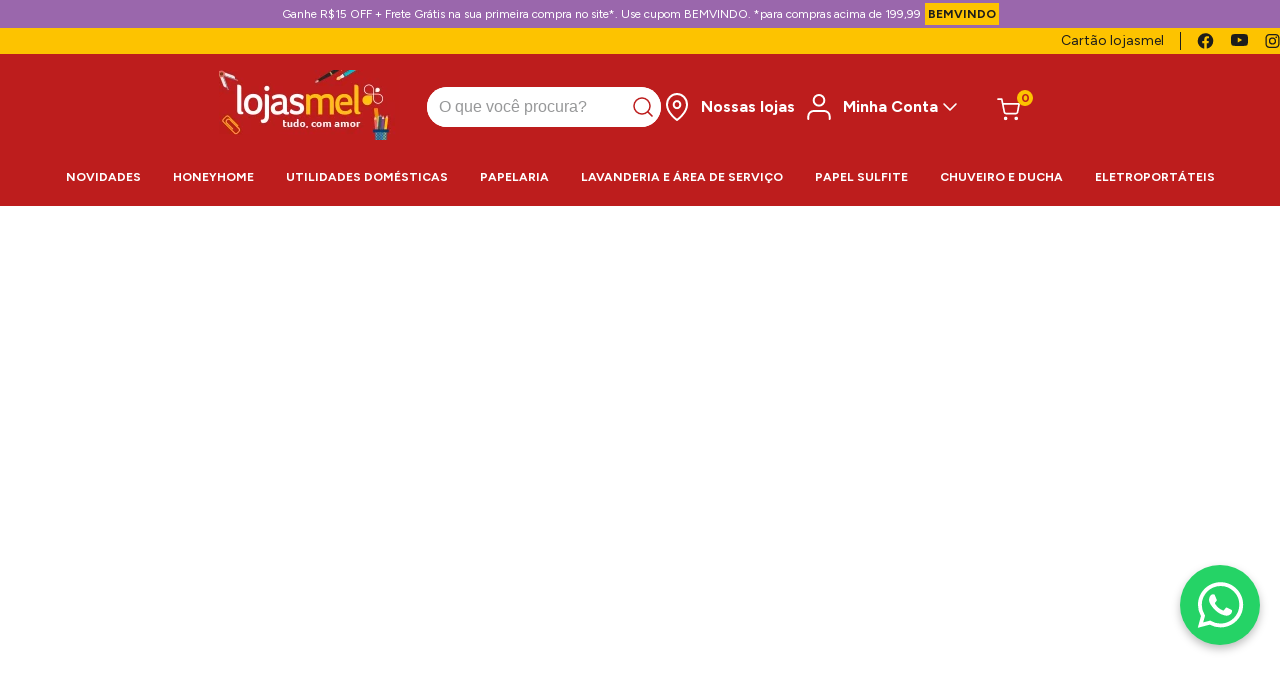

--- FILE ---
content_type: text/html; charset=utf-8
request_url: https://www.google.com/recaptcha/enterprise/anchor?ar=1&k=6LdV7CIpAAAAAPUrHXWlFArQ5hSiNQJk6Ja-vcYM&co=aHR0cHM6Ly93d3cubG9qYXNtZWwuY29tOjQ0Mw..&hl=pt-BR&v=PoyoqOPhxBO7pBk68S4YbpHZ&size=invisible&anchor-ms=20000&execute-ms=30000&cb=2xrhmd1r9t7z
body_size: 48923
content:
<!DOCTYPE HTML><html dir="ltr" lang="pt-BR"><head><meta http-equiv="Content-Type" content="text/html; charset=UTF-8">
<meta http-equiv="X-UA-Compatible" content="IE=edge">
<title>reCAPTCHA</title>
<style type="text/css">
/* cyrillic-ext */
@font-face {
  font-family: 'Roboto';
  font-style: normal;
  font-weight: 400;
  font-stretch: 100%;
  src: url(//fonts.gstatic.com/s/roboto/v48/KFO7CnqEu92Fr1ME7kSn66aGLdTylUAMa3GUBHMdazTgWw.woff2) format('woff2');
  unicode-range: U+0460-052F, U+1C80-1C8A, U+20B4, U+2DE0-2DFF, U+A640-A69F, U+FE2E-FE2F;
}
/* cyrillic */
@font-face {
  font-family: 'Roboto';
  font-style: normal;
  font-weight: 400;
  font-stretch: 100%;
  src: url(//fonts.gstatic.com/s/roboto/v48/KFO7CnqEu92Fr1ME7kSn66aGLdTylUAMa3iUBHMdazTgWw.woff2) format('woff2');
  unicode-range: U+0301, U+0400-045F, U+0490-0491, U+04B0-04B1, U+2116;
}
/* greek-ext */
@font-face {
  font-family: 'Roboto';
  font-style: normal;
  font-weight: 400;
  font-stretch: 100%;
  src: url(//fonts.gstatic.com/s/roboto/v48/KFO7CnqEu92Fr1ME7kSn66aGLdTylUAMa3CUBHMdazTgWw.woff2) format('woff2');
  unicode-range: U+1F00-1FFF;
}
/* greek */
@font-face {
  font-family: 'Roboto';
  font-style: normal;
  font-weight: 400;
  font-stretch: 100%;
  src: url(//fonts.gstatic.com/s/roboto/v48/KFO7CnqEu92Fr1ME7kSn66aGLdTylUAMa3-UBHMdazTgWw.woff2) format('woff2');
  unicode-range: U+0370-0377, U+037A-037F, U+0384-038A, U+038C, U+038E-03A1, U+03A3-03FF;
}
/* math */
@font-face {
  font-family: 'Roboto';
  font-style: normal;
  font-weight: 400;
  font-stretch: 100%;
  src: url(//fonts.gstatic.com/s/roboto/v48/KFO7CnqEu92Fr1ME7kSn66aGLdTylUAMawCUBHMdazTgWw.woff2) format('woff2');
  unicode-range: U+0302-0303, U+0305, U+0307-0308, U+0310, U+0312, U+0315, U+031A, U+0326-0327, U+032C, U+032F-0330, U+0332-0333, U+0338, U+033A, U+0346, U+034D, U+0391-03A1, U+03A3-03A9, U+03B1-03C9, U+03D1, U+03D5-03D6, U+03F0-03F1, U+03F4-03F5, U+2016-2017, U+2034-2038, U+203C, U+2040, U+2043, U+2047, U+2050, U+2057, U+205F, U+2070-2071, U+2074-208E, U+2090-209C, U+20D0-20DC, U+20E1, U+20E5-20EF, U+2100-2112, U+2114-2115, U+2117-2121, U+2123-214F, U+2190, U+2192, U+2194-21AE, U+21B0-21E5, U+21F1-21F2, U+21F4-2211, U+2213-2214, U+2216-22FF, U+2308-230B, U+2310, U+2319, U+231C-2321, U+2336-237A, U+237C, U+2395, U+239B-23B7, U+23D0, U+23DC-23E1, U+2474-2475, U+25AF, U+25B3, U+25B7, U+25BD, U+25C1, U+25CA, U+25CC, U+25FB, U+266D-266F, U+27C0-27FF, U+2900-2AFF, U+2B0E-2B11, U+2B30-2B4C, U+2BFE, U+3030, U+FF5B, U+FF5D, U+1D400-1D7FF, U+1EE00-1EEFF;
}
/* symbols */
@font-face {
  font-family: 'Roboto';
  font-style: normal;
  font-weight: 400;
  font-stretch: 100%;
  src: url(//fonts.gstatic.com/s/roboto/v48/KFO7CnqEu92Fr1ME7kSn66aGLdTylUAMaxKUBHMdazTgWw.woff2) format('woff2');
  unicode-range: U+0001-000C, U+000E-001F, U+007F-009F, U+20DD-20E0, U+20E2-20E4, U+2150-218F, U+2190, U+2192, U+2194-2199, U+21AF, U+21E6-21F0, U+21F3, U+2218-2219, U+2299, U+22C4-22C6, U+2300-243F, U+2440-244A, U+2460-24FF, U+25A0-27BF, U+2800-28FF, U+2921-2922, U+2981, U+29BF, U+29EB, U+2B00-2BFF, U+4DC0-4DFF, U+FFF9-FFFB, U+10140-1018E, U+10190-1019C, U+101A0, U+101D0-101FD, U+102E0-102FB, U+10E60-10E7E, U+1D2C0-1D2D3, U+1D2E0-1D37F, U+1F000-1F0FF, U+1F100-1F1AD, U+1F1E6-1F1FF, U+1F30D-1F30F, U+1F315, U+1F31C, U+1F31E, U+1F320-1F32C, U+1F336, U+1F378, U+1F37D, U+1F382, U+1F393-1F39F, U+1F3A7-1F3A8, U+1F3AC-1F3AF, U+1F3C2, U+1F3C4-1F3C6, U+1F3CA-1F3CE, U+1F3D4-1F3E0, U+1F3ED, U+1F3F1-1F3F3, U+1F3F5-1F3F7, U+1F408, U+1F415, U+1F41F, U+1F426, U+1F43F, U+1F441-1F442, U+1F444, U+1F446-1F449, U+1F44C-1F44E, U+1F453, U+1F46A, U+1F47D, U+1F4A3, U+1F4B0, U+1F4B3, U+1F4B9, U+1F4BB, U+1F4BF, U+1F4C8-1F4CB, U+1F4D6, U+1F4DA, U+1F4DF, U+1F4E3-1F4E6, U+1F4EA-1F4ED, U+1F4F7, U+1F4F9-1F4FB, U+1F4FD-1F4FE, U+1F503, U+1F507-1F50B, U+1F50D, U+1F512-1F513, U+1F53E-1F54A, U+1F54F-1F5FA, U+1F610, U+1F650-1F67F, U+1F687, U+1F68D, U+1F691, U+1F694, U+1F698, U+1F6AD, U+1F6B2, U+1F6B9-1F6BA, U+1F6BC, U+1F6C6-1F6CF, U+1F6D3-1F6D7, U+1F6E0-1F6EA, U+1F6F0-1F6F3, U+1F6F7-1F6FC, U+1F700-1F7FF, U+1F800-1F80B, U+1F810-1F847, U+1F850-1F859, U+1F860-1F887, U+1F890-1F8AD, U+1F8B0-1F8BB, U+1F8C0-1F8C1, U+1F900-1F90B, U+1F93B, U+1F946, U+1F984, U+1F996, U+1F9E9, U+1FA00-1FA6F, U+1FA70-1FA7C, U+1FA80-1FA89, U+1FA8F-1FAC6, U+1FACE-1FADC, U+1FADF-1FAE9, U+1FAF0-1FAF8, U+1FB00-1FBFF;
}
/* vietnamese */
@font-face {
  font-family: 'Roboto';
  font-style: normal;
  font-weight: 400;
  font-stretch: 100%;
  src: url(//fonts.gstatic.com/s/roboto/v48/KFO7CnqEu92Fr1ME7kSn66aGLdTylUAMa3OUBHMdazTgWw.woff2) format('woff2');
  unicode-range: U+0102-0103, U+0110-0111, U+0128-0129, U+0168-0169, U+01A0-01A1, U+01AF-01B0, U+0300-0301, U+0303-0304, U+0308-0309, U+0323, U+0329, U+1EA0-1EF9, U+20AB;
}
/* latin-ext */
@font-face {
  font-family: 'Roboto';
  font-style: normal;
  font-weight: 400;
  font-stretch: 100%;
  src: url(//fonts.gstatic.com/s/roboto/v48/KFO7CnqEu92Fr1ME7kSn66aGLdTylUAMa3KUBHMdazTgWw.woff2) format('woff2');
  unicode-range: U+0100-02BA, U+02BD-02C5, U+02C7-02CC, U+02CE-02D7, U+02DD-02FF, U+0304, U+0308, U+0329, U+1D00-1DBF, U+1E00-1E9F, U+1EF2-1EFF, U+2020, U+20A0-20AB, U+20AD-20C0, U+2113, U+2C60-2C7F, U+A720-A7FF;
}
/* latin */
@font-face {
  font-family: 'Roboto';
  font-style: normal;
  font-weight: 400;
  font-stretch: 100%;
  src: url(//fonts.gstatic.com/s/roboto/v48/KFO7CnqEu92Fr1ME7kSn66aGLdTylUAMa3yUBHMdazQ.woff2) format('woff2');
  unicode-range: U+0000-00FF, U+0131, U+0152-0153, U+02BB-02BC, U+02C6, U+02DA, U+02DC, U+0304, U+0308, U+0329, U+2000-206F, U+20AC, U+2122, U+2191, U+2193, U+2212, U+2215, U+FEFF, U+FFFD;
}
/* cyrillic-ext */
@font-face {
  font-family: 'Roboto';
  font-style: normal;
  font-weight: 500;
  font-stretch: 100%;
  src: url(//fonts.gstatic.com/s/roboto/v48/KFO7CnqEu92Fr1ME7kSn66aGLdTylUAMa3GUBHMdazTgWw.woff2) format('woff2');
  unicode-range: U+0460-052F, U+1C80-1C8A, U+20B4, U+2DE0-2DFF, U+A640-A69F, U+FE2E-FE2F;
}
/* cyrillic */
@font-face {
  font-family: 'Roboto';
  font-style: normal;
  font-weight: 500;
  font-stretch: 100%;
  src: url(//fonts.gstatic.com/s/roboto/v48/KFO7CnqEu92Fr1ME7kSn66aGLdTylUAMa3iUBHMdazTgWw.woff2) format('woff2');
  unicode-range: U+0301, U+0400-045F, U+0490-0491, U+04B0-04B1, U+2116;
}
/* greek-ext */
@font-face {
  font-family: 'Roboto';
  font-style: normal;
  font-weight: 500;
  font-stretch: 100%;
  src: url(//fonts.gstatic.com/s/roboto/v48/KFO7CnqEu92Fr1ME7kSn66aGLdTylUAMa3CUBHMdazTgWw.woff2) format('woff2');
  unicode-range: U+1F00-1FFF;
}
/* greek */
@font-face {
  font-family: 'Roboto';
  font-style: normal;
  font-weight: 500;
  font-stretch: 100%;
  src: url(//fonts.gstatic.com/s/roboto/v48/KFO7CnqEu92Fr1ME7kSn66aGLdTylUAMa3-UBHMdazTgWw.woff2) format('woff2');
  unicode-range: U+0370-0377, U+037A-037F, U+0384-038A, U+038C, U+038E-03A1, U+03A3-03FF;
}
/* math */
@font-face {
  font-family: 'Roboto';
  font-style: normal;
  font-weight: 500;
  font-stretch: 100%;
  src: url(//fonts.gstatic.com/s/roboto/v48/KFO7CnqEu92Fr1ME7kSn66aGLdTylUAMawCUBHMdazTgWw.woff2) format('woff2');
  unicode-range: U+0302-0303, U+0305, U+0307-0308, U+0310, U+0312, U+0315, U+031A, U+0326-0327, U+032C, U+032F-0330, U+0332-0333, U+0338, U+033A, U+0346, U+034D, U+0391-03A1, U+03A3-03A9, U+03B1-03C9, U+03D1, U+03D5-03D6, U+03F0-03F1, U+03F4-03F5, U+2016-2017, U+2034-2038, U+203C, U+2040, U+2043, U+2047, U+2050, U+2057, U+205F, U+2070-2071, U+2074-208E, U+2090-209C, U+20D0-20DC, U+20E1, U+20E5-20EF, U+2100-2112, U+2114-2115, U+2117-2121, U+2123-214F, U+2190, U+2192, U+2194-21AE, U+21B0-21E5, U+21F1-21F2, U+21F4-2211, U+2213-2214, U+2216-22FF, U+2308-230B, U+2310, U+2319, U+231C-2321, U+2336-237A, U+237C, U+2395, U+239B-23B7, U+23D0, U+23DC-23E1, U+2474-2475, U+25AF, U+25B3, U+25B7, U+25BD, U+25C1, U+25CA, U+25CC, U+25FB, U+266D-266F, U+27C0-27FF, U+2900-2AFF, U+2B0E-2B11, U+2B30-2B4C, U+2BFE, U+3030, U+FF5B, U+FF5D, U+1D400-1D7FF, U+1EE00-1EEFF;
}
/* symbols */
@font-face {
  font-family: 'Roboto';
  font-style: normal;
  font-weight: 500;
  font-stretch: 100%;
  src: url(//fonts.gstatic.com/s/roboto/v48/KFO7CnqEu92Fr1ME7kSn66aGLdTylUAMaxKUBHMdazTgWw.woff2) format('woff2');
  unicode-range: U+0001-000C, U+000E-001F, U+007F-009F, U+20DD-20E0, U+20E2-20E4, U+2150-218F, U+2190, U+2192, U+2194-2199, U+21AF, U+21E6-21F0, U+21F3, U+2218-2219, U+2299, U+22C4-22C6, U+2300-243F, U+2440-244A, U+2460-24FF, U+25A0-27BF, U+2800-28FF, U+2921-2922, U+2981, U+29BF, U+29EB, U+2B00-2BFF, U+4DC0-4DFF, U+FFF9-FFFB, U+10140-1018E, U+10190-1019C, U+101A0, U+101D0-101FD, U+102E0-102FB, U+10E60-10E7E, U+1D2C0-1D2D3, U+1D2E0-1D37F, U+1F000-1F0FF, U+1F100-1F1AD, U+1F1E6-1F1FF, U+1F30D-1F30F, U+1F315, U+1F31C, U+1F31E, U+1F320-1F32C, U+1F336, U+1F378, U+1F37D, U+1F382, U+1F393-1F39F, U+1F3A7-1F3A8, U+1F3AC-1F3AF, U+1F3C2, U+1F3C4-1F3C6, U+1F3CA-1F3CE, U+1F3D4-1F3E0, U+1F3ED, U+1F3F1-1F3F3, U+1F3F5-1F3F7, U+1F408, U+1F415, U+1F41F, U+1F426, U+1F43F, U+1F441-1F442, U+1F444, U+1F446-1F449, U+1F44C-1F44E, U+1F453, U+1F46A, U+1F47D, U+1F4A3, U+1F4B0, U+1F4B3, U+1F4B9, U+1F4BB, U+1F4BF, U+1F4C8-1F4CB, U+1F4D6, U+1F4DA, U+1F4DF, U+1F4E3-1F4E6, U+1F4EA-1F4ED, U+1F4F7, U+1F4F9-1F4FB, U+1F4FD-1F4FE, U+1F503, U+1F507-1F50B, U+1F50D, U+1F512-1F513, U+1F53E-1F54A, U+1F54F-1F5FA, U+1F610, U+1F650-1F67F, U+1F687, U+1F68D, U+1F691, U+1F694, U+1F698, U+1F6AD, U+1F6B2, U+1F6B9-1F6BA, U+1F6BC, U+1F6C6-1F6CF, U+1F6D3-1F6D7, U+1F6E0-1F6EA, U+1F6F0-1F6F3, U+1F6F7-1F6FC, U+1F700-1F7FF, U+1F800-1F80B, U+1F810-1F847, U+1F850-1F859, U+1F860-1F887, U+1F890-1F8AD, U+1F8B0-1F8BB, U+1F8C0-1F8C1, U+1F900-1F90B, U+1F93B, U+1F946, U+1F984, U+1F996, U+1F9E9, U+1FA00-1FA6F, U+1FA70-1FA7C, U+1FA80-1FA89, U+1FA8F-1FAC6, U+1FACE-1FADC, U+1FADF-1FAE9, U+1FAF0-1FAF8, U+1FB00-1FBFF;
}
/* vietnamese */
@font-face {
  font-family: 'Roboto';
  font-style: normal;
  font-weight: 500;
  font-stretch: 100%;
  src: url(//fonts.gstatic.com/s/roboto/v48/KFO7CnqEu92Fr1ME7kSn66aGLdTylUAMa3OUBHMdazTgWw.woff2) format('woff2');
  unicode-range: U+0102-0103, U+0110-0111, U+0128-0129, U+0168-0169, U+01A0-01A1, U+01AF-01B0, U+0300-0301, U+0303-0304, U+0308-0309, U+0323, U+0329, U+1EA0-1EF9, U+20AB;
}
/* latin-ext */
@font-face {
  font-family: 'Roboto';
  font-style: normal;
  font-weight: 500;
  font-stretch: 100%;
  src: url(//fonts.gstatic.com/s/roboto/v48/KFO7CnqEu92Fr1ME7kSn66aGLdTylUAMa3KUBHMdazTgWw.woff2) format('woff2');
  unicode-range: U+0100-02BA, U+02BD-02C5, U+02C7-02CC, U+02CE-02D7, U+02DD-02FF, U+0304, U+0308, U+0329, U+1D00-1DBF, U+1E00-1E9F, U+1EF2-1EFF, U+2020, U+20A0-20AB, U+20AD-20C0, U+2113, U+2C60-2C7F, U+A720-A7FF;
}
/* latin */
@font-face {
  font-family: 'Roboto';
  font-style: normal;
  font-weight: 500;
  font-stretch: 100%;
  src: url(//fonts.gstatic.com/s/roboto/v48/KFO7CnqEu92Fr1ME7kSn66aGLdTylUAMa3yUBHMdazQ.woff2) format('woff2');
  unicode-range: U+0000-00FF, U+0131, U+0152-0153, U+02BB-02BC, U+02C6, U+02DA, U+02DC, U+0304, U+0308, U+0329, U+2000-206F, U+20AC, U+2122, U+2191, U+2193, U+2212, U+2215, U+FEFF, U+FFFD;
}
/* cyrillic-ext */
@font-face {
  font-family: 'Roboto';
  font-style: normal;
  font-weight: 900;
  font-stretch: 100%;
  src: url(//fonts.gstatic.com/s/roboto/v48/KFO7CnqEu92Fr1ME7kSn66aGLdTylUAMa3GUBHMdazTgWw.woff2) format('woff2');
  unicode-range: U+0460-052F, U+1C80-1C8A, U+20B4, U+2DE0-2DFF, U+A640-A69F, U+FE2E-FE2F;
}
/* cyrillic */
@font-face {
  font-family: 'Roboto';
  font-style: normal;
  font-weight: 900;
  font-stretch: 100%;
  src: url(//fonts.gstatic.com/s/roboto/v48/KFO7CnqEu92Fr1ME7kSn66aGLdTylUAMa3iUBHMdazTgWw.woff2) format('woff2');
  unicode-range: U+0301, U+0400-045F, U+0490-0491, U+04B0-04B1, U+2116;
}
/* greek-ext */
@font-face {
  font-family: 'Roboto';
  font-style: normal;
  font-weight: 900;
  font-stretch: 100%;
  src: url(//fonts.gstatic.com/s/roboto/v48/KFO7CnqEu92Fr1ME7kSn66aGLdTylUAMa3CUBHMdazTgWw.woff2) format('woff2');
  unicode-range: U+1F00-1FFF;
}
/* greek */
@font-face {
  font-family: 'Roboto';
  font-style: normal;
  font-weight: 900;
  font-stretch: 100%;
  src: url(//fonts.gstatic.com/s/roboto/v48/KFO7CnqEu92Fr1ME7kSn66aGLdTylUAMa3-UBHMdazTgWw.woff2) format('woff2');
  unicode-range: U+0370-0377, U+037A-037F, U+0384-038A, U+038C, U+038E-03A1, U+03A3-03FF;
}
/* math */
@font-face {
  font-family: 'Roboto';
  font-style: normal;
  font-weight: 900;
  font-stretch: 100%;
  src: url(//fonts.gstatic.com/s/roboto/v48/KFO7CnqEu92Fr1ME7kSn66aGLdTylUAMawCUBHMdazTgWw.woff2) format('woff2');
  unicode-range: U+0302-0303, U+0305, U+0307-0308, U+0310, U+0312, U+0315, U+031A, U+0326-0327, U+032C, U+032F-0330, U+0332-0333, U+0338, U+033A, U+0346, U+034D, U+0391-03A1, U+03A3-03A9, U+03B1-03C9, U+03D1, U+03D5-03D6, U+03F0-03F1, U+03F4-03F5, U+2016-2017, U+2034-2038, U+203C, U+2040, U+2043, U+2047, U+2050, U+2057, U+205F, U+2070-2071, U+2074-208E, U+2090-209C, U+20D0-20DC, U+20E1, U+20E5-20EF, U+2100-2112, U+2114-2115, U+2117-2121, U+2123-214F, U+2190, U+2192, U+2194-21AE, U+21B0-21E5, U+21F1-21F2, U+21F4-2211, U+2213-2214, U+2216-22FF, U+2308-230B, U+2310, U+2319, U+231C-2321, U+2336-237A, U+237C, U+2395, U+239B-23B7, U+23D0, U+23DC-23E1, U+2474-2475, U+25AF, U+25B3, U+25B7, U+25BD, U+25C1, U+25CA, U+25CC, U+25FB, U+266D-266F, U+27C0-27FF, U+2900-2AFF, U+2B0E-2B11, U+2B30-2B4C, U+2BFE, U+3030, U+FF5B, U+FF5D, U+1D400-1D7FF, U+1EE00-1EEFF;
}
/* symbols */
@font-face {
  font-family: 'Roboto';
  font-style: normal;
  font-weight: 900;
  font-stretch: 100%;
  src: url(//fonts.gstatic.com/s/roboto/v48/KFO7CnqEu92Fr1ME7kSn66aGLdTylUAMaxKUBHMdazTgWw.woff2) format('woff2');
  unicode-range: U+0001-000C, U+000E-001F, U+007F-009F, U+20DD-20E0, U+20E2-20E4, U+2150-218F, U+2190, U+2192, U+2194-2199, U+21AF, U+21E6-21F0, U+21F3, U+2218-2219, U+2299, U+22C4-22C6, U+2300-243F, U+2440-244A, U+2460-24FF, U+25A0-27BF, U+2800-28FF, U+2921-2922, U+2981, U+29BF, U+29EB, U+2B00-2BFF, U+4DC0-4DFF, U+FFF9-FFFB, U+10140-1018E, U+10190-1019C, U+101A0, U+101D0-101FD, U+102E0-102FB, U+10E60-10E7E, U+1D2C0-1D2D3, U+1D2E0-1D37F, U+1F000-1F0FF, U+1F100-1F1AD, U+1F1E6-1F1FF, U+1F30D-1F30F, U+1F315, U+1F31C, U+1F31E, U+1F320-1F32C, U+1F336, U+1F378, U+1F37D, U+1F382, U+1F393-1F39F, U+1F3A7-1F3A8, U+1F3AC-1F3AF, U+1F3C2, U+1F3C4-1F3C6, U+1F3CA-1F3CE, U+1F3D4-1F3E0, U+1F3ED, U+1F3F1-1F3F3, U+1F3F5-1F3F7, U+1F408, U+1F415, U+1F41F, U+1F426, U+1F43F, U+1F441-1F442, U+1F444, U+1F446-1F449, U+1F44C-1F44E, U+1F453, U+1F46A, U+1F47D, U+1F4A3, U+1F4B0, U+1F4B3, U+1F4B9, U+1F4BB, U+1F4BF, U+1F4C8-1F4CB, U+1F4D6, U+1F4DA, U+1F4DF, U+1F4E3-1F4E6, U+1F4EA-1F4ED, U+1F4F7, U+1F4F9-1F4FB, U+1F4FD-1F4FE, U+1F503, U+1F507-1F50B, U+1F50D, U+1F512-1F513, U+1F53E-1F54A, U+1F54F-1F5FA, U+1F610, U+1F650-1F67F, U+1F687, U+1F68D, U+1F691, U+1F694, U+1F698, U+1F6AD, U+1F6B2, U+1F6B9-1F6BA, U+1F6BC, U+1F6C6-1F6CF, U+1F6D3-1F6D7, U+1F6E0-1F6EA, U+1F6F0-1F6F3, U+1F6F7-1F6FC, U+1F700-1F7FF, U+1F800-1F80B, U+1F810-1F847, U+1F850-1F859, U+1F860-1F887, U+1F890-1F8AD, U+1F8B0-1F8BB, U+1F8C0-1F8C1, U+1F900-1F90B, U+1F93B, U+1F946, U+1F984, U+1F996, U+1F9E9, U+1FA00-1FA6F, U+1FA70-1FA7C, U+1FA80-1FA89, U+1FA8F-1FAC6, U+1FACE-1FADC, U+1FADF-1FAE9, U+1FAF0-1FAF8, U+1FB00-1FBFF;
}
/* vietnamese */
@font-face {
  font-family: 'Roboto';
  font-style: normal;
  font-weight: 900;
  font-stretch: 100%;
  src: url(//fonts.gstatic.com/s/roboto/v48/KFO7CnqEu92Fr1ME7kSn66aGLdTylUAMa3OUBHMdazTgWw.woff2) format('woff2');
  unicode-range: U+0102-0103, U+0110-0111, U+0128-0129, U+0168-0169, U+01A0-01A1, U+01AF-01B0, U+0300-0301, U+0303-0304, U+0308-0309, U+0323, U+0329, U+1EA0-1EF9, U+20AB;
}
/* latin-ext */
@font-face {
  font-family: 'Roboto';
  font-style: normal;
  font-weight: 900;
  font-stretch: 100%;
  src: url(//fonts.gstatic.com/s/roboto/v48/KFO7CnqEu92Fr1ME7kSn66aGLdTylUAMa3KUBHMdazTgWw.woff2) format('woff2');
  unicode-range: U+0100-02BA, U+02BD-02C5, U+02C7-02CC, U+02CE-02D7, U+02DD-02FF, U+0304, U+0308, U+0329, U+1D00-1DBF, U+1E00-1E9F, U+1EF2-1EFF, U+2020, U+20A0-20AB, U+20AD-20C0, U+2113, U+2C60-2C7F, U+A720-A7FF;
}
/* latin */
@font-face {
  font-family: 'Roboto';
  font-style: normal;
  font-weight: 900;
  font-stretch: 100%;
  src: url(//fonts.gstatic.com/s/roboto/v48/KFO7CnqEu92Fr1ME7kSn66aGLdTylUAMa3yUBHMdazQ.woff2) format('woff2');
  unicode-range: U+0000-00FF, U+0131, U+0152-0153, U+02BB-02BC, U+02C6, U+02DA, U+02DC, U+0304, U+0308, U+0329, U+2000-206F, U+20AC, U+2122, U+2191, U+2193, U+2212, U+2215, U+FEFF, U+FFFD;
}

</style>
<link rel="stylesheet" type="text/css" href="https://www.gstatic.com/recaptcha/releases/PoyoqOPhxBO7pBk68S4YbpHZ/styles__ltr.css">
<script nonce="VVV0sI6sM9oaA_KRHx_wqg" type="text/javascript">window['__recaptcha_api'] = 'https://www.google.com/recaptcha/enterprise/';</script>
<script type="text/javascript" src="https://www.gstatic.com/recaptcha/releases/PoyoqOPhxBO7pBk68S4YbpHZ/recaptcha__pt_br.js" nonce="VVV0sI6sM9oaA_KRHx_wqg">
      
    </script></head>
<body><div id="rc-anchor-alert" class="rc-anchor-alert"></div>
<input type="hidden" id="recaptcha-token" value="[base64]">
<script type="text/javascript" nonce="VVV0sI6sM9oaA_KRHx_wqg">
      recaptcha.anchor.Main.init("[\x22ainput\x22,[\x22bgdata\x22,\x22\x22,\[base64]/[base64]/bmV3IFpbdF0obVswXSk6Sz09Mj9uZXcgWlt0XShtWzBdLG1bMV0pOks9PTM/bmV3IFpbdF0obVswXSxtWzFdLG1bMl0pOks9PTQ/[base64]/[base64]/[base64]/[base64]/[base64]/[base64]/[base64]/[base64]/[base64]/[base64]/[base64]/[base64]/[base64]/[base64]\\u003d\\u003d\x22,\[base64]\\u003d\x22,\[base64]/[base64]/w4fDm8KEwqvChHJowrsvAsKow5IVwrxrwpzCsjbDpMOAfgLCuMORe3rDu8OUfUx+EMOYc8KtwpHCrMOaw4/DhU4jL07DocKdwr16wpvDkETCp8K+w6bDucOtwqMPw7jDvsKaejPDiQhgDSHDqidxw4pRGnnDozvCmcKwezHDnMKtwpQXEjBHC8OvAcKJw53DssKrwrPCtm05VkLCq8OuO8KPwrBZe3LCsMKawqvDsyMhRBjDmsOHRsKNwqDCgzFOwr1owp7CsMOndMOsw4/CvHTCiTElw4rDmBxwwr3DhcK/wobCncKqSsO9wqbCmkTCk1rCn2FZw7nDjnrClcKEAnY4asOgw5DDpzJ9NSDDocO+HMKhwpvDhyTDg8OrK8OUOXJVRcOofcOgbBQIXsOcDMKAwoHCiMK8wpvDvQRJw45Hw6/DvcOTOMKfdcK+DcOOJsOkZ8K7w4PDh33CglPDkG5uHsKmw5zCk8Ocwo7Du8KwRMOTwoPDt3QrNjrCvCfDmxN6E8KSw5bDvTrDt3YLLMO1wqtBwpd2UgPCvks5fsKkwp3Ci8Odw6tae8KkB8K4w7xfwq0/wqHDr8Kqwo0NTXbCocKowq8ewoMSCcOhZMKxw7bDmBErVMO6GcKiw4/DhsOBRCpuw5PDjT/DnTXCnQBkBEMcEAbDj8OWIxQDwrHCvl3Ci2zCnMKmworDmsK6bT/CmSHChDNIdmvCqVHCmgbCrMOSLQ/[base64]/DkcODw6ZYwpd/Z8OHIMKuw5ABw4A1wqvDrg7DksK/Gxtuw4zDgRbCgULCpnjDkELDsE7Cp8OCwoNhWsO1WEVNAMKgdMKEHXBoBTLCuxvDnsOkw6zCrAB/[base64]/DksKacmMmeMOzVSlrw6HDgsOww5vDki4Gwr87w5wywpPDrMKkCmgLw4XCj8OcBcOewoliKS/CrcODPwM7w4RWbsK/[base64]/Chw7CicOZdsO1Q8O3wrTCnjBRPTVLXxvCsULDvQjDpm3DvHoOTScXUcKtCRfChWXCpE3DsMK5w4jDgsOHBsKdwqEINsOOHsOLwrPCr0LCsT5qEMK/w6o0LHVrQkgxEsOuaFHDg8Okw7ISw5xdwppAPS/DnQXChMOmw4/DqGkgw5PDkHYrw4bDtzTDowkGHyDDkcKSw47CncK7woZQwqDDiDXCo8O8w6nCn03CqTfCiMOXfD1tKMOOwrl5wovDhFwMw70Owq18HcKAw613aQ/[base64]/wqPCjMKlSkd6wpVrHMO/Lk3CvsK2w4dcDsOgWGPDoMKqAMKyJF8PdcKoKnApATJuwpPDhcOFasOewq5VOVvCpH3Dh8KyWzE2wrsUOsO/AwXDocKWbTobwpXDvcKXOBBAF8Kpw4F0GSchH8KQXw3ClEnDvWl0S2HCvT4cw7IuwoQlEUEFQwzClMOewoZJccOVNQRHIcKgd35Hwo8KwobDrWVnQk7DqCvDj8KPFsKxwr/[base64]/[base64]/DnMKResOoMCk9w4dwIE3Cs8KwMsKfwrUWwqYNw7E3wrLDisKPw47DsH0XaXDDiMO3w63Dp8OIw7vDoS9mwot2w57DsGHChMOfYsOhwpbDgcKFVsO1XWMoBsO2wpzDmB7Dq8OaAsKuwolkwoU7wrLDo8Ohw4/DtVfCvsKcGMKYwrTDoMKOQMKDw4QVw7gaw4JqC8OuwqIuwq18QnHCt1zDlcOES8Oew5zDtRPCpDJcLmzDqcOMwqvDqcKPw5vCt8OowqnDlCLCrnM3wq5kw6vDv8OvwpzDv8OTwqrClS/DtcOeD3ZPdm90wrbDuzvDoMKTbcOkJsO1w5jCnMOHCsK8woPCuX7Dg8OSTcOoO0XDrm82wp1dwqNccsOswr7CmRJ7wopIHD9twoDCpFXDlcKSQ8OUw6HDsgExUDzCmj9LdxTDn1R7w6cxY8OcwqVQbMKDw4oewrAwPsKDLsKqwr/DlsKiwpURDmrDllPCu0QiR342w45BwobCj8Kzw4IfU8Oww6bCtCXCoTnDm1XCgMKvw59hw4zDncOwYsOAMcKqwrEgw78dHT3DlcOTwqfCpcKgE1/Dh8KowoHDqjRKw7waw7URw7pSAX5Ww4bDhMOSbCFjwpwMXhxlDsKWQ8OewrAPVWnDrMOsYGHCs2c+csKjIWTCn8O8CsKoWxQ1HVTDtsK1HHxcw7jDoQzClMOmfljDv8KLUy0xw7cAw4w7wrRXw64tHMKxDV3DpMOEPMOoNDZ1wq/Ci1TDj8Ovw7MEw5QjY8Ksw7Niw5YNwpfDq8OWw7IWHGEuw6zDlcKAI8OIYALDgSh0w6bDnsKzw4gEUTNrw4jDuMKuUhJeworDu8KpRsKow6PDsmdcXWrCoMKXX8KWw5bDtgjCqMO/w7jCucOoX3pVecKcwo0Cw5nChcKIwrHCgB7DqMKHwogqTMOmwqVVHsK5wrcpHMKnR8Oew55/acOsIsKHwq3CnmABw5powrsDwpAZIsOiw5xkw6A6w48awqDCncKTw75rBSvCmMKKw5ghFcKxw5olwowbw5nCjkDClGdwwqzDjMK6w4BKwrE3PcKDA8KWw4PCtxLCmXPCim7Do8KFA8KsQcKBZMKKGsKGwo5Mw4/ChcO3w67Cv8KFwoLDgMO1UXkJw4R/WcOILA/Dv8KjZV3Dm2MmVsK7S8K9dMKgw5glw4MUw6ZBw7ttRQM7dXHCmnITwoHDi8KaYWrDux/[base64]/Cv8KKw5w4USnDpHo4woHDu8KPw4XDvsKqwo7CqsOIw48ZwqvChD3CncKxaMO8wr5pw4p9w55TJsO3QFPDpzBpw4HCs8OISEbCqzRpwpIjHsOxw4fDgG3Cl8OZdjLDpcK8biDDjsO0YQzChz/CumMmcMKpw4MNw7DDtgLChsKZwobCo8KiRcONwrNowqvDiMOowppZwqjCksO0NMOew7IPccOaUjhHw7zCnsKbwoEjTHvDuGDCsi0fYTJDw5LDhMOTwo/CqMKSD8Kqw5vDrGITGsKGw6pIwqzCnMKEDTHCvMKtw5vDnSAPw6jCnHtTwoAhFMK4w6cnDMO3TsKUJMOzIsOQw6TDhBjCq8Ohb20eHgDDsMOaEsKEEXxmHR8Pw7xkwqhuUcOAw4I/WQ58JMKPG8OXw6jCuxbCkMOVwqPCsgbDui7DlcKRHcKtwrRNWcKYfsK6ck/DmMOOwp7DvHhawqHDrMKqXjrDssKBwojCnSzDnsKqfUkEw45JPsOMwo4gw57DgTjDm2wvc8O4wpgNIMKoJWbDsChBw4/Ci8OhP8KvwoPCgE7DscOzRy/CoRbCrMOhCcOYAcO/wpHDgcO6KcOEwpPDmsOyw4PCukbCssOuBRJISHPCt0NmwqFswrEhw4fCpyZxDMK5OcOXHcOqw48AUsOvwqbChMKLJQTDgcKww6kEBcKlYVJ5wpA+MsOXRg5BW2EuwrB6c2RPU8OoFMObScOYw5DDtcOvw5Z2w6AKdcO2wohjSVYXwq/DmG9FLcO0eXELwr3DucKrw5Nlw5TCmcKjfcO6wrTCvBPCjMOvIcONw67ClH/CtAjDnMOewrIHwr7Dt33CqMOLccOvG0PDjcOcA8KZBMOgw58Ww6diw7UmPmrCvRPCtSvClcKvIk92VhHCtmt0wosLSD/CisKDTgIGN8KQw6JDw5nCkwXDkMKow7Yxw7/DuMOpwohAFcOcw4hCw4rDv8O6akrDjj/Ci8Kyw65WC1nDmMOBAQbChsO0bMKdPz8XScO9wpTDlsKVamPCjcO0w4oiZWTDhMOTABPDqsKxWw7DlcKJwq5Iw4LDuXbCh3RGw5saSsOpw71uw5pcAMOHJVYBZFgqcMOnFXglacKzw7ANYWLDukXCglYJWWxBw7PDq8K3EMKXw6N/[base64]/DnTDCksOwwr/[base64]/[base64]/DpS/[base64]/DjcOkZgsOKkXDvcOpYVPDmVrDnSRFw50BAcKOwoNdwpzDqF9Nwq/[base64]/DgcOMwrTCvDrDtcOVw5pIAcOfc8OhbBnCmBXCusKcEWzDqMKdJcK2El/DqsO4fR89w73DiMKfYMO6F1jCtA/Dq8KuwojDskAPOVx/wrVGwokHw4vClXTDiMK8wojDnTYiAh8RwrZAJiU+OhDCs8OOcsKaYUwpPDDDi8KdGlTDusKNXVDDp8OCCcKvwpFxwoQnDSXDucKcw6DCuMO0w6/Cv8O7wrfCmMKDwqTCpMOFFcOQYS3Ck07ChMODGsOHwpw6CjIUN3bDmC0vLXrDlzM7w44+SH5uB8OcwrHDocKnwrDCiyzDhi3ChHdcQMOKPMKSwptOGkPCnU5Tw6gvwpnCoB9PwqLClgzCi2VFaTXDtj/DvwZ6w6ADSMKfCsOdD2vDp8OHwp/CosKewo3DucOWG8KXbMOGwqVKwpbDhMKSwrI3w6PDtcKfNSbCsgs/wofDtyDCqnbDmsKywpttwrPCmlXDiQNkLcKzwqrChMO6RDDCm8OYwrVPwozCizzDmsOBfMOuwprDm8KiwpUfPcOLJMOmwqPDpSbCscOjwqHCoUjDojYRIMOpRsKJecOlw5YlworDgSg3HsOFw4fCvVE7FMOAwoHDgMOfOMOAw4DDt8Oaw4FVO2xxwq4vU8KHwp/[base64]/DmETCncK4w6EFw7nCjsKvYT7CusKzw7TDhmcgFErChMO9w6FcBmUdYcORw4LDj8OKFmZvwrLCscOgwrrCm8Krwps5O8O1ZcODw6scw67Cu0JaYx9FJ8OOf3nCjMO1dV9Lw7HDlsKlw51PAz3DsSLCjcOdAcOjdSnDgQtMw6Q3FGHDosO/[base64]/[base64]/[base64]/DscOMwoEHEhgBIHbDvw7CucO1Cy9rw61QLAfDncK4w5R/w4YjcsOBw4ZbwonCncO4w5oJEnJ/STrDqcKhNT3ClcKpw7nCgsKgw5E7BMO5bjZ2cAHCncKRwoQsNX3Cv8OjwqhGTUBCwo0ISVzDhxPDt2wfw7TCujPCiMKSAcK4w6Uzw44pYRIFXwV1w7TDlDFCwrjCiAbCqXZtXQ/DgMOfQRDDicOwaMOLw4MWwqXCjjR6wrQhwqxAwrvClMKEbXnCmcO8w7nDkmvCg8ORw5HDvsK7VsKAw7jDtRksN8OLw55EGHtRwo/DhDXDvyoHBB/CvBbCoEAEMMOEBi48wpETw7JSwoDCsRrDlQvCncOAZitsccOzBAjDgFdQPQwBw5zDisOSN0pXR8KiHMKlw7oEw7jDncKCw5xQMgUxIxBTSsOIL8KVecOAQzXDj1jDhFDCtl1cJC4iwq1QPHTDpmkSKsKHwocIbsKww6hUwrtmw7/CssKiwprDqX7DkwnCk210w4pUwp/[base64]/FhXDnDJzw6/CkMOPCsOaSxsfP1zCtBnCvcOHwrXDr8Oow47Dn8KKwrwnw4nCvMOyBxhiwppXwqPCky3DhsKzw4hxG8Ogw78tVsK/wrpcwrMSMGfCvsKpHMOACsOEwrHDtcKJw6Z8XlcYw4DDmH5/YHLCqsOpGy0ywo/CmsKGw7EDbcOPb1N5Q8OBG8OkwqXDk8KqHMKGw5zDjMOtM8OVNMOAagV6w4AFSAUZTcOsIARxbzLCtsK5w6cWZGpzMcK3w6DCnSUjMgMcJcKYw5/[base64]/DlMO9CEMcwqd6e8KiGMO2w7zDmsK5JDtTTcKsQcKqw70EwpbCuMOhOMKMW8KBQkXDr8Kywq52SsKLFRZIP8Ojw6V5woUJT8OjE8OIwqxawqgEw7TDmsOqVwbDsMOow7M/EyHDksOSBMO4TX/[base64]/DgxZLw7kJw6zDrsKIw64Mw7hHw5bCvsOXwrEzw6w6w4sZwrLDn8KHworDixfCjMO/[base64]/CmSzCsSM5w6zCkkIMBCHDvl4pw63ConvDrB4fTlbDiRglJsKaw6U1CF/CpsK6DsO5woXCp8KKwprCnMOiwqY0wqlVw47Ctw9sO0gzLsK/w45Kw7NvwoUsw7/CtcOfMsK8CcO2CmRQWFAkwpZddsKlLsOID8ORwoAGwoAdw4nDok9mD8O4wqfDgMK4wqgWw6nCiVfDhsO/GMK8G39ocX/DqsKyw5XDqMKnw5/CrDjDqTA9wowFZ8Kvw6nDvzTCu8K5UMKrYGbDg8OwdGFSwp7DrsOyRxbCm0wNw6nDuwoqNU8lPB9Aw6dTICEbw4TDmiATRkXDj0fCj8Otwoduw5LDoMKyA8O+wrlJwr7CiTdLwpTDnGvCqw8/w6lOw4ELQ8KAZsOyecK2wolow77CjXRdw6XDgjBMw40pw74HCsOLw4RFEMKJL8OJwrFMM8OcD2fCsiLCrsKYw4gDLsOWwq7Do17Dl8KxcsOCOMKtw7U9EGRxwrpiwqjCnsOHwo5FwrV/N2kaExzCtcOyZ8KDw6bClcKJw5R/wp4kCMK9In/[base64]/[base64]/DrsOzSRNYw5pWwpERBcO4w4PCtMKARFnCqcOPwq4sw5IpwoN2cDzCkMOUw7E0woLDrwPChzPCrMOxIsKgfiJibBdSw7HCoSM/w5vDqsKywq/DgQFmeWTChsOgJMKowrpxWmIBcMKDMcOBIjhkdFTDtcOjL3hHwoxgwp83GcKRw7zDvsO7C8OYw6YVRMOqwpTCvEPDsC08IhZxdMOCw60QwoFxWQtNw7bCoWTDisObcsOPRWHCscK4w44zw6QfZcO+CnPDlgPCg8OMwpJafcKmf2IVw5/[base64]/DmTHChMKDEArDncKmV0Nnw4zDqcKJwqQWwrjChjPDhsO+w4BZwofCkcKKNMKFw789f1wlUHbDnsKHMMKgwonDr1nDrcKIwoHCvcKBwpDDrQAqBhzCrgnCsWsgWRFdwppwZsK/Kgpnw7/CoErDmnvClcOkHcKowr5jVMKbwpPDp27DnCscwqrCtMK/[base64]/[base64]/wonDvDhuFBAtw4Blwqp6asKsIVbDrBl6Rm3DqMKswrJgX8KrWcK5wpwKY8O0w6k0DnIEwr7DmMKCIVvDucOmwpnDjMKUaDdtw4RKPz0jKSnDvR9td3t0wqzDh24bXm5fY8KDw77DqsODwrnCuHJfHX3CrMKaO8OFOcOlw6bCigE6w4MaagDDi0YGwqnChjkWw5nDkj/[base64]/Cl8KSwobCuFfDl8OAwrM2TsK8ccOoMxIgwpHCvRXCt8KteSBQaBNxYWbCrSY7X3x/w78feTQIL8Kgwolywq7DhcOLw4LClsOpAicFwrHCksOATls9w5rDlVMXaMKXP0FgYx7DssOMw5PCp8O7TcKzBxs6woRweB7DhsOPA2XCisOYQcKsIG7Cj8OzNEgsZ8OwcG7DvsOBWsKew7vCtTJew4nCiEQjeMO/NMOBHEEhwpHCiAB/[base64]/[base64]/[base64]/[base64]/DtGHCmjPCjcKZwr8Ww6QAc0MlwrLCmFU2w5/DqsOZwrHDvl0ww7DDknwoRV9Qw7s0RMKmwqzCnVbDm1zCgsOgw6cdwrBLfMOhw6/ClA4pw753JEY+wr1YAxISYkBowrVDfsK8HsKtKXUjXsKMdBLCq3zDigfDjMKtw6/[base64]/ClcKfwo1uQ3/DpcKNdiXDocK+fcOBwrLCrhYLwo/CjQJjw50iMcOHb1HCl2zDgBbCicKuacOXwpUEU8OADMOrK8O0DMKianTCsmZfe8KHQMOiUUsKwpLDssKywqtQBcOCbFLDtMOJw4vChnAWVsOcwoRFwrIiw4DDvX0QTcK/woNYQ8OGwrMHCHIXw5bCg8KCBsKVwpbDo8OEKcKWOgbDvMOwwq9mw4PDlsKlwqbCqcKbRsOKDB85w7EXfMKXWcOWa1oNwpc0OjLDu1IMCFUjwofCtsKAwrw7wpLDtsOgRjTCiCXCrsKqKcO1w57CmDXCmMOWDcONAMKKXHF5w6YERcKVK8OSMMKsw6zDuS/DvsKEw4s1IMOlHkLDpVpKwpoWFMOjGA5+QMKPwoBcVHvCh2bDkl7CqynCpVVfwo4gw5vDgCLCsg8jwpRYwobCnRTDucOgdF/CjXbCisOVwpDDuMKXDUfDqMKpw4UFwrzDucKqw4fDlGdvbA9fw6Z2w4R1L1bCk0UGwrHCt8KsCTQHXsK7wozDqiZpwpBXAMOYwphJHn/CvF7DrsO1YMOUf08OKMKpwqEOwoXCnllPBHgDAyBiwpnDkVslw7sCwoZAHFvDvsOMwp3Cri0yX8KaTcKKwqowB19Ow64XHMKxQsKwZH5EMS/DkMKywqfClsKWTMObw6vCggQIwpPDhsONbMK0wpJPwofDpT4yw4bCssOxfsOkHcOQwpDClcKdB8OKwpFDw7rDh8KNayo2wrHClX1Kw6pQPUBGwqzDkgXCvl7DhcO7RQHChMO2dkFlWzQ3wrMiEAUKcMO+WU5zFUsmCy5kE8O3GcOdK8KqHsKawr8RGMOkL8OLX0/[base64]/[base64]/w6vCk03Cpmg5AkQKwr/Dp17DukVnCsOgwr0CQR3DqhcWF8Kkw4fDkBR4wo/[base64]/[base64]/DpHjCnxA5W3k7McKeSMOjwpzDoGJycEfCqsOPDcO3UmpxFkFdwqjCl2wvNW0Kw6LDpcOdw4V3wrXDp2BFRFoqw5nDnHYTwp3DkcKTw5Qow7Z1C33CpsOORsOTw6Q4eMK/w4dSXBnDpcOZXMOsRMOuezLCnW7CszLDr3jDpcKrCsKmcMOEAETDnhvDpg3Dv8O5wpXCrcKtwqQdV8K+w7dpKx3DgFXCgkPComjDtwcSX0HCi8Oiw6rDrcKfwr3ChmBSZizCjnVResKSw5/Cj8KHwqzCrFrDkTsneFcLD1VDUkvDqlDCksKLwrbCiMKiMMO4wp3Dj8O8X0HDvmzDrXDDs8OaBsKFwo/CoMKew7/DucKjJRFSwrh4wp3DnnFbwofCucKRw6Mww6FswrPCmsKBdQ3Dq0vDs8O/wqI1w7M0PMKAw73Cv2TDssOEw5LDtMOWXyLDlcO6w7/DpCnChcKFUFfDk3gRw6rDucOFwpNiQcOIw4DDnTtNw6lUw5XCocOpUsKcKBDCh8OzUlrDsyRIwqTCpEcmwqhIw5RcaG/Dh3B0w4NJwow6woVhw4VZwoxhKBfCjU7CqsKyw4bCrMKYwpwow55DwowTwp/CncOtEjIdw4cXwq4ywqLCojbDt8O1ecKrMX7CgG9JW8ODQHdgDcOwwrfCoRvDkSg2w6I2w7TDkcKNw44YWMK6wq5/w61UdBEGw4xBGlAhwq3DkC/Dk8OmLsO5GsKiJEsqAixnwo/[base64]/DgHTDtWUjFxDDoMOSSsOaJsOzw4M8w4QPe8OGGUhewpzDjMO0w7TCoMKoGnFgIsO+a8OWw4TDmsOKYcKDF8KUwo5oOMOqPMOTdcKKNsKVZMOKwr7CnCAywpd5e8KdS1cnYMK1wo7DjFnCsHZIwqzCh0nCncKiw7rDsATCnsOxwq/[base64]/[base64]/CgC5ewqfCkxkjY8Oib8O6KCDCh8OcwqrCtBHDo3t0HcOyw7bDjMOQHjXCicKYKsOew7EDJ2PDnHcdw4/[base64]/[base64]/wqvDsB8yLcK1B0nCiEtKwrQwwrPCvMKLVwNuAcKEQMOvdw7DhQXDrcOuPUVya3wqwovDl0TDkVXCq0fDqsOYY8O+VMKsw4nCkcOcI3xKwpfDi8KMDw10wrjDsMOAwofDncOUScKDHXJmw60kwrkbwrTCgMOZwrsMB2/[base64]/[base64]/DlhXClsK5cMOkfzVTwo/DmBvCg2grW8Ojw6pcZsKnXwk+wqsqUsOccsKrX8ORJmYawqB1wpvDj8OSw6LDocONwq9ew5nDjsKZWsOPS8OiB1vCtkrDoGLCnnYMwobDocO9w5QNwpjCusKFMsOkwrZpwoHCvsKtw73DgsKmwobDuUjCvjLDhmVmG8KEEsO2Xydxw5Z/wqhgwo3Dp8O3QEDDrlR8OsKLBkXDpzwRGMOowrzCmMOrwrjCusOTNW/DjMKTw69Xw6PDv17CuzESwrHDtFE6wrXCrMOMW8OXwrLDscKbBXAZw4zCn0oHOcKawrFIR8KAw71PQ1dbJMOPX8KYF3fDnCdWwoRdw6/[base64]/w442woLCgMOzwqtiwqYSw5YOZl7DpcKXw5DCt8OowpsHDMOhw6fDnlw/wozDosOkwrfCh3Q2OMORwp8uXhdvJ8Okw4TDuMKCwrpqWAxVwpYAw4fCmlzCpiFdIsOPw6nCmCDCqMK5X8OwS8OXwodjwqBBImILw57CpSbCqcO8BsKIw61+w5sEDsOcwpojwrLDmAQBABQ8GVtgw4BXRMKcw7Ftw5/DhMO8w4cHw7rDnznCuMKEwovClgnDjnVgw5AufCbDnEoYw5LDkGHCqT3ClMOhwrvCucKSPsKawoFtwrocdXdbXWlIw6UDw6DDiHfDs8OvwpTCnMKNwpDDisK5clN6Pz0bN2QgBEXDtMOWwoFLw612PMKlR8ONw57Cl8OUCMOgwq/Co1wiOcOiLkHCgWYiw5DDuCDCiU8LYMOOw4I0w7vCqG1jFRHCkMKNw7QbDMKsw4vDvMOACsOXwrsfIyrCskjDtDltw5XCj1RERsOfLn/[base64]/HsOPwrp3VcOBdxBfcQnCmMKtf8OTw6HCu8OxYHXCh3nDu3bCtRJqQ8OSJ8Ojwo/[base64]/CmMOvw4UIw7hmwokce8ODZsK+w7MXw5nCrV7Di8OtwrvCkcO2CRQyw5QTUMOYKcKZeMKkN8OXdQvDtEBEwpXCi8OiwoTCqlF9RsK4SWYmVsOTwr5uwp17LkPDlA4Dw5J0w4vCp8Kmw7YPUsO/wq/CkMOUKWHCuMKRw7w5w6prw6gYE8K7w7Vrw71xAQLDp03CiMKUw6MGw484w4TCmsO/K8KeYinDucOSHsO+ImfCtMKQDhHDmmJeeBbDtzDDo3EqUsODG8KewozDscO+R8KCwqQ5w4kvUVc+wqATw7zCtsOGUsKFw7Y4wog/FsKDwr/[base64]/Cg8OjwpkowqUpw6HDm8OKCkNAfMObKcKwwo7CtMOTBsKaw4c5ZsKKw5/Dvn9BWsKrdsOOLcO5dcKRIynCssOIQl4zPwdqw6xAAiUEA8KIwqEcYwhzwpwPwqHCgl/DsHFuw5hvaS7DtMKDw6sLTcOGwq5/w63DtFvCn29mL3rDlcK/HcOYRjfDpkHCtSY4wqjDhExOIsODwrxMTG/[base64]/NgIwSsKzw6nCkUttwqvChR3Cow5gwrFhBnVtw7PCqnobI1vCvSllw5DCqi/[base64]/Ch8KhHcKxKAvCm0suwrPCvcKXwqnDjsK8w49nEMO3w6hGI8KYNUISwq3DgTstSEg5EAPDqnLDpgBgdhjCisOaw7IxVcKmJwEXw6JOW8OGwoEnw53CoQscJsKqwr9gD8KLwqReGHtXwpxJwpsgwpnCiMKgw5/DlllGw6Y5w5fDric9E8Otwq5xA8K7HUbCowPDg0UMJsKkQ3/CuT1rH8OqI8KNw4XCsh3Dp2Q3wrALwpNJw6pkw4TDhMOsw6HDgMOjXxnDnSYZe2VNJxYCwoxjwrcuwrByw70jDyLCqUPCrMO1w5pAw5New4HDgBkgw4PDthDDjcOQwpnCjlzDlE7CsMOtGGJldsKXwol/wrbCoMKjwog/w6clw5IVQsKywr3DvcOQSl/CrMKzw6oXwp7Dlj4fw4nDkcK7KWs9XE3CqT1MQ8OAVHvDmcKjwpvCggjDnsO3wpPCssKuwrRPd8OVLcOFCsKcwrzCp1lGwoYFwoDCrVhgIcKYY8OUTz7DogYpY8K6w7nDo8OxL3BbARnDt2DCvFLDmkYEJsKhXsK/XTTCm0DDgnzDqEXDkMK3fcO6woLCrcO1wqRPIhrDs8KCE8O5wqHCnMKuJMKDEyxadn3CrMOrEcOOWXQSw4ggw5PDkQlpw5PDpsKRwqMdwpoDSDodGwJWwq5uwpXCiVVvQcK/w5bDuTVZeQrCnXFrCMOTT8OPc2bDrsOiwphPMsKxPnJEw5USwozDlcO2T2TDimfDjsOQE2oTwqPClMKjw6zDjMK9wqPCryIMwp/CpEbCmMOVByVSQzsZwqzCp8OBw6DCvsK2wpcYYAZzd0RWwp3CklDCtlrCv8Odw6zDmMK2EWnDnG/Cq8Onw67DisKpwrE0TjnDkzNNAh/CssO2EG7CnVHCosOMwr3CohURXB5Tw4rCs1PCiRBCE1R/w5vDqElEZiVDOMKJdcOHBgjCjcKdTsK+wrI8YjM/wrzCh8OQfMKZKhxUEcOxw6PCuy7CkWwkwpDCisOewqfChsOFw4rDr8KUwo08woLCnsKHKcO/woHDpi0jwrMtSynCqcK2w4zCiMK0JMOdPmPDgcOfDEbDuF7CucKtw7gwUsK8w6PDjHzCocKpUxh1MMKcSMO3wo3Dr8O4wp4wwonCp14Kw5HCscKWw5RVSMOqW8KrMU/CicOrV8KKwrIFK2IKcMKUw7pkwq9kHMKAasO7w43CoyTDuMKlK8OWNWrDp8OdOsKmGMOYwpd1wqjCgMOaaj4NR8O/[base64]/SiB0dT0uMsOxVgDCk8Oqw4k6EH8Yw4DCpE1mwqPDqcOWayApdVh+w6t0wqXCtcOfwpTCgiLDucKfDsOEwojDiCjCly/CsQtpRcKoYw7DpcOtacOFwowIwonCryHDiMK8woFtwqc/wrDCjj9jYcK2QWh/wrN4w6Eywp/CpSYgZcK3w4htwp3ChMOyw7nCqHA9S0nDr8Kswq0awrbCszVvdMOuIsK4woZbw7gNPBHDgcOiw7XCvBxpwoLClGAnwrbDvmN2w7/DpUl8wrdeGQ7CnlXDg8KuwqzCg8KrwrVRw7rCvsKDVXnDisKIbcOkwod1wqknw5jCkhgOw6AEwozDuzVNw67DtcOTwo9tfw3DiFMew47CvGfDknHCssORPMK+cMKkwrLCoMKEworCksKpI8KLwpzDsMKNw6llw5RjbSUOHTQ/csORch/DicKZJ8KOw61yDTVawo1TBMOaGMKZQsOTw5oxwrdyF8Ozw7VHGcKAw4EGw5xlA8KHecO7GMO+LDtrwofCsyfDg8Kywq7CmMKZRcOyEVtJIg4+Yl4Mwo9ETiLDvMO+w49QAzFdwqsJCl/DtsOkw6zCoDbDjMOGY8KrOsK5wqJFa8OzVToaNlApTzLDkRDDlMKxfMKgw63CvsKGSinChsKNWS/DksKdKXAaIMOraMK7wqTCpirDpsKvwrrDscOkw47CsFxFF0oTwp8+JzTDk8Kxw5sWw5olw5Y6wpjDrMK+dCIiw6ZRw4vCpGPCgMO7EMOuAMOQwr3Dh8KiQ1E/w4k/[base64]/[base64]/[base64]/CisKjw74uOj/Ds0PClRZRw6cXwowEKCYew5x2UyrDhRdIw4/Cn8K2cEwLwoZ0w6J1wr/[base64]/IlodckU8wpswwpdjwq3DtsKoPsO+w7vChsOnTDcKJBDDhMO0wpAOw5VJwqTDhhfDm8KVwodQw6PComPCq8OqEDhDHyDDg8O3VnY0wqzDo1HClsO4w4Q3Fnoxw7MJDcKuGcOrw4sZwpdkFsKpw5fCuMOTGMKqwrljFz7DhW5CGcK+ch/CvWccwpDClWoww4NYGcK1eUXCuwrDrcOFbljCjFYqw6VkTsK0I8KwclgEQ1HCtU3Dj8KRaVjCv0bCoUR7NsKgw5pHwpfCocKXfTMhIzQJMcOMw7vDmsOvwpjDh3pjw7VvQH/CtsOyDTrDqcK2wqExAMOcwrfCgDwrWMK3Ok/DtDTCvcK4SXRqw5d7akfDny4swofClijCgWBbw6ZVwqnDoyQUM8O/AMK/wo95w5sew5YDw4bDjMKCwozDgyfChsObHQ/DkcO2SMOqeE/DsU8kwpQEOMKxw6HCkMONw6pkwoVNwpcWRRXCsmjCvVQsw47DmcKTNcOjJHsdwpE4wqbCkcK8wrHDgMKEw6bCgsO0wqN/w454LncrwqICZcOLw43DtSVPCz8UWMOVwrDDvMO9PXXDt0PDm1JhAcK/w77Dk8KDwprCskEtwo3Cp8OMb8Kkwp0yGDbCt8O9RhYfw4/DiBLDmjxMwqB+BldFWWbDgD3CgsKiAjjDvcKWwpEIYsOHwqXChMOew7fCqMKEwpjCkUTCiEbDhMOGd37CqsOHYh7DvcOUwoDCsWDDicKsLyLCtcOJasKawovClhjDogAdw5cYLUbCvsOtEcKsW8ORRsOTZsKlwpo2fFjCtR/DosKHH8Knw4fDlAnCmVIhw73CtsOzwpvCqcK6BSnCi8Oyw5o/GT3CrcK0JhZASXDCicOOSUhNbMKVe8KFdcK5wr/Cr8OXVcKyX8KPwrh5XHLCucKmwqLDlMOxw4Epw4HCoTFqLcOyFw/Cq8O1ej9TwoltwrtVAsK6w6ctw51QwoHCrk7DkMKzccKowo5awq5Owr7Chzsuw7zDpgPCosOcw5hZKT98wrzDuT5VwrsvP8O/w5fCqA5Qw5XDh8OfQ8K0LWHCsDrCmFFNwqpKw5Q1EcOTf0hXwqrDisOawrnCvMKjw5nDu8OxNcOwUMKAwr/[base64]/DicKRBcOwHMKuasK5w4QOwprDiQjCk8Ozw6UPw5kKODoQwrZaNS1ww6Uzwppjw5oIw7HCg8OEfsOewrjDusKHJ8OLIhhWZ8KRbz7DrmrDpBvCgMKVRsOFJcOjwps/w5vCqmjCisOtwrzCjcKld2xWwp0Hw7DDvsKiw7cFJUggBsKtYFTDjsOJb1/Co8KCQsK2CkrDkTZWYMK3w7LDhybDvcOCFEI+w59dwqwGwqYsJmUSw7ZDw4jDljJ9FsOHO8KwwrscLl9mJGDCuDEfw4/[base64]/CqsOyw6jDuCXCosKMHSTCjgTCi0swVsOvCB7DtMOsw7ANwrzDiUw8PnU8AsKuwqQRU8Kqw7ITV1HClMKyeQzDrcOlw4YTw7/DhcKxw6hwQCskw4fCvDEbw6FuRnchw6TCpcKow7vCtMOwwpYrwpHDhzNEwpzDjMKxFMOlwqA/esOFATzClH/[base64]/Dk3o1wrQAKsKzw5ZzLsKPVsO5w7PCmsKoCQnDrcObw7URw616woHDk3FcU1fCqsOEw73CukpjFsOgw5DCmMOEZmzDtsOlw4QLd8Ouw6JUBMKdw4RuZsKFbwfCnsKcGcOBTXTCsXxAwosWWD3CucKGwonCisOUw4/DpcO3QkgrwqbDt8Ouw4AsWlHChcK1fG7CmsOQaV7ChMOHw5ZRP8Oha8KJw4o4R0/DmMKRw5vDtyjDk8K+w6XCpX3DrMKdw4QkdUAyIFRsw7jDkMOpVW/DowMyCcOcw7lXwqAIw5tgWnHCmcOXQFjCvsOSbsOmw7jDsmp7wrrClCRuwoZ+w4zDsQ3DusKRwo1kBsOVwprDicKHwoHCvsKBw5gCNhPDj39PccO/w6/CscKfw6zDi8Kcw4vCiMKYNsKeRkjCkcOlwqMAKFtzIMKTLXHCmcKuwpfChcOwesK2wrTDjF/Dr8KJwq7DvWx5w5/CtsKcHsORKsOmcmA0NMKGcDFTOSDCo0lNw6hGCxR/F8O0w6fDj1XDj0rDl8OFJMOMZsOwwpfDocK2w7PCrDkNwrZ6w6wvUFcawrjDgcKfJ00/dsOZwoN/dcKowoPCswDDsMKwUcKjccK5dMK3WsOGw75ZwqwOw7wrw6gVwqoedybDoT/[base64]/w7LCgMOyLsO8EsK7w5YkwromwpvCo8Kpw7hhwqFlw5vDgsKWLcKbdMKpWjjDqsKyw642EkTCosOULU7DkjbCr0rChG8TUx/CqC7Di3UOPHYsFMOxNcOFwpduAGrCvSBNB8KjQAlZwqY6w5HDusK8D8KPwp/CrsKpw5FXw4p9B8K9B2HDrcOCbcOlw7jDjgrCl8OZwo47QMOfFDXDiMOBBH1yPcONw7vCmyDDvsOCF3oBw4TDonTCrsKLw7/Dh8KxJDjDuMKtwr3Dvn7Cul1cw6/Dv8K0wqwFw5INwoHCv8KCwrjDvXXDscK/wr7CgFNVwrhhw78Bw6HDmsK/QcK4w7t7f8OJScOp\x22],null,[\x22conf\x22,null,\x226LdV7CIpAAAAAPUrHXWlFArQ5hSiNQJk6Ja-vcYM\x22,0,null,null,null,1,[21,125,63,73,95,87,41,43,42,83,102,105,109,121],[1017145,739],0,null,null,null,null,0,null,0,null,700,1,null,0,\[base64]/76lBhnEnQkZiJDzAxnryhAZ\x22,0,0,null,null,1,null,0,0,null,null,null,0],\x22https://www.lojasmel.com:443\x22,null,[3,1,1],null,null,null,1,3600,[\x22https://www.google.com/intl/pt-BR/policies/privacy/\x22,\x22https://www.google.com/intl/pt-BR/policies/terms/\x22],\x22djf4DLS6c4Xkzg6rH97aXm4/vBdTOWSeFU3Bro+ME1k\\u003d\x22,1,0,null,1,1768628837631,0,0,[79,68,56,95,83],null,[111,86,138],\x22RC-UUpqzwJYkkw1Ow\x22,null,null,null,null,null,\x220dAFcWeA6Rp8CSJWO54o8BmtT0UIzT4ttKbwMfHTzK_Qmah96lRWtVhIdyJlg3dCeKsBYt3G-V2n-GzkKzmdWjrPpb4SwwvCoHDw\x22,1768711637967]");
    </script></body></html>

--- FILE ---
content_type: text/css
request_url: https://lojasmel1.vtexassets.com/_v/public/assets/v1/bundle/css/asset.min.css?v=3&files=theme,lojasmel1.theme@1.1.36$style.common,lojasmel1.theme@1.1.36$style.small,lojasmel1.theme@1.1.36$style.notsmall,lojasmel1.theme@1.1.36$style.large,lojasmel1.theme@1.1.36$style.xlarge&files=fonts,989db2448f309bfdd99b513f37c84b8f5794d2b5&files=npm,animate.css@3.7.0/animate.min.css&files=react~vtex.render-runtime@8.136.1,common&files=react~vtex.store-components@3.178.5,Container,Logo,4,SearchBar,ProductDescription,3,DiscountBadge,2,ProductImages,Share,SKUSelector&files=react~vtex.styleguide@9.146.16,0,1,Spinner,Tooltip,29,NumericStepper,15&files=react~vtex.admin-pages@4.59.0,HighlightOverlay&files=react~vtex.flex-layout@0.21.5,0&files=react~lojasmel1.theme@1.1.36,MegaMenuCloseButton,CardFlags&files=react~vtex.login@2.69.1,1&files=react~vtex.minicart@2.68.0,Minicart&files=react~lojasmel1.cross-selling-shelf@0.0.5,BuyTogether&files=react~vtex.mega-menu@2.10.1,MegaMenu,TriggerButton&files=react~vtex.slider@0.8.3,0&files=react~vtex.shelf@1.49.0,0&files=react~vtex.rich-text@0.16.1,index&files=react~vtex.search@2.18.8,Autocomplete&files=react~vtex.product-identifier@0.5.0,ProductIdentifierProduct&files=react~lojasmel1.shipping-list@0.0.2,ShippingList&files=react~vtex.product-summary@2.91.1,ProductSummaryLegacy,ProductSummaryImage&files=react~vtex.overlay-layout@0.1.3,1&files=react~vtexbr.kitlook@5.6.4,KitLook,KitLookItem&files=react~vtex.modal-layout@0.14.2,0,ModalContent,ModalHeader&files=react~lojasmel1.product-payment-options@0.0.19,ProductPaymentOptions&files=react~vtex.availability-notify@1.13.1,AvailabilityNotifier&files=react~vtex.product-details@1.22.0,ProductQuantitySelector&files=overrides,vtex.product-list@0.37.5$overrides,vtex.minicart@2.68.0$overrides,lojasmel1.theme@1.1.36$overrides&workspace=master
body_size: 90627
content:
@import url(https://fonts.googleapis.com/css2?family=Figtree:wght@300;400;500;600;700;900&display=swap);html{line-height:1.15;-ms-text-size-adjust:100%;-webkit-text-size-adjust:100%}body{margin:0}article,aside,footer,header,nav,section{display:block}h1{font-size:2em;margin:.67em 0}figcaption,figure,main{display:block}figure{margin:1em 40px}hr{box-sizing:content-box;height:0;overflow:visible}pre{font-family:monospace,monospace;font-size:1em}a{background-color:transparent;-webkit-text-decoration-skip:objects}abbr[title]{border-bottom:none;text-decoration:underline;-webkit-text-decoration:underline dotted;text-decoration:underline dotted}b,strong{font-weight:inherit;font-weight:bolder}code,kbd,samp{font-family:monospace,monospace;font-size:1em}dfn{font-style:italic}mark{background-color:#ff0;color:#000}small{font-size:80%}sub,sup{font-size:75%;line-height:0;position:relative;vertical-align:baseline}sub{bottom:-.25em}sup{top:-.5em}audio,video{display:inline-block}audio:not([controls]){display:none;height:0}img{border-style:none}svg:not(:root){overflow:hidden}button,input,optgroup,select,textarea{font-family:sans-serif;font-size:100%;line-height:1.15;margin:0}button,input{overflow:visible}button,select{text-transform:none}[type=reset],[type=submit],button,html [type=button]{-webkit-appearance:button}[type=button]::-moz-focus-inner,[type=reset]::-moz-focus-inner,[type=submit]::-moz-focus-inner,button::-moz-focus-inner{border-style:none;padding:0}[type=button]:-moz-focusring,[type=reset]:-moz-focusring,[type=submit]:-moz-focusring,button:-moz-focusring{outline:1px dotted ButtonText}fieldset{padding:.35em .75em .625em}legend{box-sizing:border-box;color:inherit;display:table;max-width:100%;padding:0;white-space:normal}progress{display:inline-block;vertical-align:baseline}textarea{overflow:auto}[type=checkbox],[type=radio]{box-sizing:border-box;padding:0}[type=number]::-webkit-inner-spin-button,[type=number]::-webkit-outer-spin-button{height:auto}[type=search]{-webkit-appearance:textfield;outline-offset:-2px}[type=search]::-webkit-search-cancel-button,[type=search]::-webkit-search-decoration{-webkit-appearance:none}::-webkit-file-upload-button{-webkit-appearance:button;font:inherit}details,menu{display:block}summary{display:list-item}canvas{display:inline-block}[hidden],template{display:none}.aspect-ratio{height:0;position:relative}.aspect-ratio--16x9{padding-bottom:56.25%}.aspect-ratio--9x16{padding-bottom:177.77%}.aspect-ratio--4x3{padding-bottom:75%}.aspect-ratio--3x4{padding-bottom:133.33%}.aspect-ratio--6x4{padding-bottom:66.6%}.aspect-ratio--4x6{padding-bottom:150%}.aspect-ratio--8x5{padding-bottom:62.5%}.aspect-ratio--5x8{padding-bottom:160%}.aspect-ratio--7x5{padding-bottom:71.42%}.aspect-ratio--5x7{padding-bottom:140%}.aspect-ratio--1x1{padding-bottom:100%}.aspect-ratio--object{position:absolute;top:0;right:0;bottom:0;left:0;width:100%;height:100%;z-index:100}.bg-rebel-pink{background-color:#f71963}.bg-heavy-rebel-pink{background-color:#dd1659}.bg-elite-purple{background-color:#8914cc}.bg-near-black{background-color:#3f3f40}.bg-dark-gray{background-color:#585959}.bg-mid-gray{background-color:#727273}.bg-gray{background-color:#979899}.bg-silver{background-color:#cacbcc}.bg-light-gray{background-color:#e3e4e6}.bg-light-silver{background-color:#f2f4f5}.bg-near-white{background-color:#f7f9fa}.bg-white{background-color:#fff}.bg-washed-blue{background-color:#edf4fa}.bg-light-blue{background-color:#cce8ff}.bg-blue{background-color:#368df7}.bg-heavy-blue{background-color:#2a6dbf}.bg-light-marine{background-color:#3d5980}.bg-marine{background-color:#25354d}.bg-serious-black{background-color:#142032}.bg-green{background-color:#8bc34a}.bg-washed-green{background-color:#eafce3}.bg-red{background-color:#ff4c4c}.bg-washed-red{background-color:#ffe6e6}.bg-yellow{background-color:#ffb100}.bg-washed-yellow{background-color:#fff6e0}.bg-black-90{background-color:rgba(0,0,0,.9)}.bg-black-80{background-color:rgba(0,0,0,.8)}.bg-black-70{background-color:rgba(0,0,0,.7)}.bg-black-60{background-color:rgba(0,0,0,.6)}.bg-black-50{background-color:rgba(0,0,0,.5)}.bg-black-40{background-color:rgba(0,0,0,.4)}.bg-black-30{background-color:rgba(0,0,0,.3)}.bg-black-20{background-color:rgba(0,0,0,.2)}.bg-black-10{background-color:rgba(0,0,0,.1)}.bg-black-05{background-color:rgba(0,0,0,.05)}.bg-black-025{background-color:rgba(0,0,0,.025)}.bg-black-0125{background-color:rgba(0,0,0,.0125)}.bg-white-90{background-color:hsla(0,0%,100%,.9)}.bg-white-80{background-color:hsla(0,0%,100%,.8)}.bg-white-70{background-color:hsla(0,0%,100%,.7)}.bg-white-60{background-color:hsla(0,0%,100%,.6)}.bg-white-50{background-color:hsla(0,0%,100%,.5)}.bg-white-40{background-color:hsla(0,0%,100%,.4)}.bg-white-30{background-color:hsla(0,0%,100%,.3)}.bg-white-20{background-color:hsla(0,0%,100%,.2)}.bg-white-10{background-color:hsla(0,0%,100%,.1)}.bg-white-05{background-color:hsla(0,0%,100%,.05)}.bg-white-025{background-color:hsla(0,0%,100%,.025)}.bg-white-0125{background-color:hsla(0,0%,100%,.0125)}.bg-base{background-color:#fff}.bg-base--inverted{background-color:#03044e}.bg-action-primary{background-color:#bd1d1d}.bg-action-secondary{background-color:#fff}.bg-emphasis{background-color:#f71963}.bg-disabled{background-color:#f2f4f5}.bg-success{background-color:#8bc34a}.bg-success--faded{background-color:#eafce3}.bg-danger{background-color:#ff4c4c}.bg-danger--faded{background-color:#ffe6e6}.bg-warning{background-color:#ffb100}.bg-warning--faded{background-color:#fff6e0}.bg-muted-1{background-color:#727273}.bg-muted-2{background-color:#979899}.bg-muted-3{background-color:#cacbcc}.bg-muted-4{background-color:#e3e4e6}.bg-muted-5{background-color:#f2f4f5}.bg-transparent{background-color:transparent}.cover{background-size:cover!important}.contain{background-size:contain!important}.bg-center{background-position:50%}.bg-center,.bg-top{background-repeat:no-repeat}.bg-top{background-position:top}.bg-right{background-position:100%}.bg-bottom,.bg-right{background-repeat:no-repeat}.bg-bottom{background-position:bottom}.bg-left{background-repeat:no-repeat;background-position:0}.ba{border-style:solid;border-width:1px}.bt{border-top-style:solid;border-top-width:1px}.br{border-right-style:solid;border-right-width:1px}.bb{border-bottom-style:solid;border-bottom-width:1px}.bl{border-left-style:solid;border-left-width:1px}.bn{border-style:none;border-width:0}.b--rebel-pink{border-color:#f71963}.b--heavy-rebel-pink{border-color:#dd1659}.b--elite-purple{border-color:#8914cc}.b--near-black{border-color:#3f3f40}.b--dark-gray{border-color:#585959}.b--mid-gray{border-color:#727273}.b--gray{border-color:#979899}.b--silver{border-color:#cacbcc}.b--light-gray{border-color:#e3e4e6}.b--light-silver{border-color:#f2f4f5}.b--near-white{border-color:#f7f9fa}.b--white{border-color:#fff}.b--washed-blue{border-color:#edf4fa}.b--light-blue{border-color:#cce8ff}.b--blue{border-color:#368df7}.b--heavy-blue{border-color:#2a6dbf}.b--light-marine{border-color:#3d5980}.b--marine{border-color:#25354d}.b--serious-black{border-color:#142032}.b--green{border-color:#8bc34a}.b--washed-green{border-color:#eafce3}.b--red{border-color:#ff4c4c}.b--washed-red{border-color:#ffe6e6}.b--yellow{border-color:#ffb100}.b--washed-yellow{border-color:#fff6e0}.b--black-90{border-color:rgba(0,0,0,.9)}.b--black-80{border-color:rgba(0,0,0,.8)}.b--black-70{border-color:rgba(0,0,0,.7)}.b--black-60{border-color:rgba(0,0,0,.6)}.b--black-50{border-color:rgba(0,0,0,.5)}.b--black-40{border-color:rgba(0,0,0,.4)}.b--black-30{border-color:rgba(0,0,0,.3)}.b--black-20{border-color:rgba(0,0,0,.2)}.b--black-10{border-color:rgba(0,0,0,.1)}.b--black-05{border-color:rgba(0,0,0,.05)}.b--black-025{border-color:rgba(0,0,0,.025)}.b--black-0125{border-color:rgba(0,0,0,.0125)}.b--white-90{border-color:hsla(0,0%,100%,.9)}.b--white-80{border-color:hsla(0,0%,100%,.8)}.b--white-70{border-color:hsla(0,0%,100%,.7)}.b--white-60{border-color:hsla(0,0%,100%,.6)}.b--white-50{border-color:hsla(0,0%,100%,.5)}.b--white-40{border-color:hsla(0,0%,100%,.4)}.b--white-30{border-color:hsla(0,0%,100%,.3)}.b--white-20{border-color:hsla(0,0%,100%,.2)}.b--white-10{border-color:hsla(0,0%,100%,.1)}.b--white-05{border-color:hsla(0,0%,100%,.05)}.b--white-025{border-color:hsla(0,0%,100%,.025)}.b--white-0125{border-color:hsla(0,0%,100%,.0125)}.b--action-primary{border-color:#bd1d1d}.b--action-secondary{border-color:#fff}.b--emphasis{border-color:#f71963}.b--disabled{border-color:#e3e4e6}.b--success{border-color:#8bc34a}.b--success--faded{border-color:#eafce3}.b--danger{border-color:#ff4c4c}.b--danger--faded{border-color:#ffe6e6}.b--warning{border-color:#ffb100}.b--warning--faded{border-color:#fff6e0}.b--muted-1{border-color:#727273}.b--muted-2{border-color:#979899}.b--muted-3{border-color:#cacbcc}.b--muted-4{border-color:#e3e4e6}.b--muted-5{border-color:#f2f4f5}.b--transparent{border-color:transparent}.br0{border-radius:0}.br1{border-radius:.125rem}.br2{border-radius:.25rem}.br3{border-radius:.5rem}.br4{border-radius:1rem}.br-100{border-radius:100%}.br-pill{border-radius:9999px}.br--bottom{border-top-left-radius:0;border-top-right-radius:0}.br--top{border-bottom-right-radius:0}.br--right,.br--top{border-bottom-left-radius:0}.br--right{border-top-left-radius:0}.br--left{border-top-right-radius:0;border-bottom-right-radius:0}.b--dotted{border-style:dotted}.b--dashed{border-style:dashed}.b--solid{border-style:solid}.b--none{border-style:none}.bw0{border-width:0}.bw1{border-width:.125rem}.bw2{border-width:.25rem}.bw3{border-width:.5rem}.bw4{border-width:1rem}.bw5{border-width:2rem}.bt-0{border-top-width:0}.br-0{border-right-width:0}.bb-0{border-bottom-width:0}.bl-0{border-left-width:0}.shadow-1{box-shadow:0 0 4px 2px rgba(0,0,0,.2)}.shadow-2{box-shadow:0 0 8px 2px rgba(0,0,0,.2)}.shadow-3{box-shadow:2px 2px 4px 2px rgba(0,0,0,.2)}.shadow-4{box-shadow:2px 2px 8px 0 rgba(0,0,0,.2)}.shadow-5{box-shadow:4px 4px 8px 0 rgba(0,0,0,.2)}.border-box,a,article,aside,blockquote,body,code,dd,div,dl,dt,fieldset,figcaption,figure,footer,form,h1,h2,h3,h4,h5,h6,header,html,input[type=email],input[type=number],input[type=password],input[type=tel],input[type=text],input[type=url],legend,li,main,nav,ol,p,pre,section,table,td,textarea,th,tr,ul{box-sizing:border-box}.pre{overflow-x:auto;overflow-y:hidden;overflow:scroll}.pa0{padding:0}.ma0,.na0{margin:0}.pl0{padding-left:0}.ml0,.nl0{margin-left:0}.pr0{padding-right:0}.mr0,.nr0{margin-right:0}.pt0{padding-top:0}.mt0,.nt0{margin-top:0}.pb0{padding-bottom:0}.mb0,.nb0{margin-bottom:0}.pv0{padding-top:0;padding-bottom:0}.mv0,.nv0{margin-top:0;margin-bottom:0}.ph0{padding-left:0;padding-right:0}.mh0,.nh0{margin-left:0;margin-right:0}.pa1{padding:.125rem}.ma1{margin:.125rem}.na1{margin:-.125rem}.pl1{padding-left:.125rem}.ml1{margin-left:.125rem}.nl1{margin-left:-.125rem}.pr1{padding-right:.125rem}.mr1{margin-right:.125rem}.nr1{margin-right:-.125rem}.pt1{padding-top:.125rem}.mt1{margin-top:.125rem}.nt1{margin-top:-.125rem}.pb1{padding-bottom:.125rem}.mb1{margin-bottom:.125rem}.nb1{margin-bottom:-.125rem}.pv1{padding-top:.125rem;padding-bottom:.125rem}.mv1{margin-top:.125rem;margin-bottom:.125rem}.nv1{margin-top:-.125rem;margin-bottom:-.125rem}.ph1{padding-left:.125rem;padding-right:.125rem}.mh1{margin-left:.125rem;margin-right:.125rem}.nh1{margin-left:-.125rem;margin-right:-.125rem}.pa2{padding:.25rem}.ma2{margin:.25rem}.na2{margin:-.25rem}.pl2{padding-left:.25rem}.ml2{margin-left:.25rem}.nl2{margin-left:-.25rem}.pr2{padding-right:.25rem}.mr2{margin-right:.25rem}.nr2{margin-right:-.25rem}.pt2{padding-top:.25rem}.mt2{margin-top:.25rem}.nt2{margin-top:-.25rem}.pb2{padding-bottom:.25rem}.mb2{margin-bottom:.25rem}.nb2{margin-bottom:-.25rem}.pv2{padding-top:.25rem;padding-bottom:.25rem}.mv2{margin-top:.25rem;margin-bottom:.25rem}.nv2{margin-top:-.25rem;margin-bottom:-.25rem}.ph2{padding-left:.25rem;padding-right:.25rem}.mh2{margin-left:.25rem;margin-right:.25rem}.nh2{margin-left:-.25rem;margin-right:-.25rem}.pa3{padding:.5rem}.ma3{margin:.5rem}.na3{margin:-.5rem}.pl3{padding-left:.5rem}.ml3{margin-left:.5rem}.nl3{margin-left:-.5rem}.pr3{padding-right:.5rem}.mr3{margin-right:.5rem}.nr3{margin-right:-.5rem}.pt3{padding-top:.5rem}.mt3{margin-top:.5rem}.nt3{margin-top:-.5rem}.pb3{padding-bottom:.5rem}.mb3{margin-bottom:.5rem}.nb3{margin-bottom:-.5rem}.pv3{padding-top:.5rem;padding-bottom:.5rem}.mv3{margin-top:.5rem;margin-bottom:.5rem}.nv3{margin-top:-.5rem;margin-bottom:-.5rem}.ph3{padding-left:.5rem;padding-right:.5rem}.mh3{margin-left:.5rem;margin-right:.5rem}.nh3{margin-left:-.5rem;margin-right:-.5rem}.pa4{padding:.75rem}.ma4{margin:.75rem}.na4{margin:-.75rem}.pl4{padding-left:.75rem}.ml4{margin-left:.75rem}.nl4{margin-left:-.75rem}.pr4{padding-right:.75rem}.mr4{margin-right:.75rem}.nr4{margin-right:-.75rem}.pt4{padding-top:.75rem}.mt4{margin-top:.75rem}.nt4{margin-top:-.75rem}.pb4{padding-bottom:.75rem}.mb4{margin-bottom:.75rem}.nb4{margin-bottom:-.75rem}.pv4{padding-top:.75rem;padding-bottom:.75rem}.mv4{margin-top:.75rem;margin-bottom:.75rem}.nv4{margin-top:-.75rem;margin-bottom:-.75rem}.ph4{padding-left:.75rem;padding-right:.75rem}.mh4{margin-left:.75rem;margin-right:.75rem}.nh4{margin-left:-.75rem;margin-right:-.75rem}.pa5{padding:1rem}.ma5{margin:1rem}.na5{margin:-1rem}.pl5{padding-left:1rem}.ml5{margin-left:1rem}.nl5{margin-left:-1rem}.pr5{padding-right:1rem}.mr5{margin-right:1rem}.nr5{margin-right:-1rem}.pt5{padding-top:1rem}.mt5{margin-top:1rem}.nt5{margin-top:-1rem}.pb5{padding-bottom:1rem}.mb5{margin-bottom:1rem}.nb5{margin-bottom:-1rem}.pv5{padding-top:1rem;padding-bottom:1rem}.mv5{margin-top:1rem;margin-bottom:1rem}.nv5{margin-top:-1rem;margin-bottom:-1rem}.ph5{padding-left:1rem;padding-right:1rem}.mh5{margin-left:1rem;margin-right:1rem}.nh5{margin-left:-1rem;margin-right:-1rem}.pa6{padding:1.5rem}.ma6{margin:1.5rem}.na6{margin:-1.5rem}.pl6{padding-left:1.5rem}.ml6{margin-left:1.5rem}.nl6{margin-left:-1.5rem}.pr6{padding-right:1.5rem}.mr6{margin-right:1.5rem}.nr6{margin-right:-1.5rem}.pt6{padding-top:1.5rem}.mt6{margin-top:1.5rem}.nt6{margin-top:-1.5rem}.pb6{padding-bottom:1.5rem}.mb6{margin-bottom:1.5rem}.nb6{margin-bottom:-1.5rem}.pv6{padding-top:1.5rem;padding-bottom:1.5rem}.mv6{margin-top:1.5rem;margin-bottom:1.5rem}.nv6{margin-top:-1.5rem;margin-bottom:-1.5rem}.ph6{padding-left:1.5rem;padding-right:1.5rem}.mh6{margin-left:1.5rem;margin-right:1.5rem}.nh6{margin-left:-1.5rem;margin-right:-1.5rem}.pa7{padding:2rem}.ma7{margin:2rem}.na7{margin:-2rem}.pl7{padding-left:2rem}.ml7{margin-left:2rem}.nl7{margin-left:-2rem}.pr7{padding-right:2rem}.mr7{margin-right:2rem}.nr7{margin-right:-2rem}.pt7{padding-top:2rem}.mt7{margin-top:2rem}.nt7{margin-top:-2rem}.pb7{padding-bottom:2rem}.mb7{margin-bottom:2rem}.nb7{margin-bottom:-2rem}.pv7{padding-top:2rem;padding-bottom:2rem}.mv7{margin-top:2rem;margin-bottom:2rem}.nv7{margin-top:-2rem;margin-bottom:-2rem}.ph7{padding-left:2rem;padding-right:2rem}.mh7{margin-left:2rem;margin-right:2rem}.nh7{margin-left:-2rem;margin-right:-2rem}.pa8{padding:3rem}.ma8{margin:3rem}.na8{margin:-3rem}.pl8{padding-left:3rem}.ml8{margin-left:3rem}.nl8{margin-left:-3rem}.pr8{padding-right:3rem}.mr8{margin-right:3rem}.nr8{margin-right:-3rem}.pt8{padding-top:3rem}.mt8{margin-top:3rem}.nt8{margin-top:-3rem}.pb8{padding-bottom:3rem}.mb8{margin-bottom:3rem}.nb8{margin-bottom:-3rem}.pv8{padding-top:3rem;padding-bottom:3rem}.mv8{margin-top:3rem;margin-bottom:3rem}.nv8{margin-top:-3rem;margin-bottom:-3rem}.ph8{padding-left:3rem;padding-right:3rem}.mh8{margin-left:3rem;margin-right:3rem}.nh8{margin-left:-3rem;margin-right:-3rem}.pa9{padding:4rem}.ma9{margin:4rem}.na9{margin:-4rem}.pl9{padding-left:4rem}.ml9{margin-left:4rem}.nl9{margin-left:-4rem}.pr9{padding-right:4rem}.mr9{margin-right:4rem}.nr9{margin-right:-4rem}.pt9{padding-top:4rem}.mt9{margin-top:4rem}.nt9{margin-top:-4rem}.pb9{padding-bottom:4rem}.mb9{margin-bottom:4rem}.nb9{margin-bottom:-4rem}.pv9{padding-top:4rem;padding-bottom:4rem}.mv9{margin-top:4rem;margin-bottom:4rem}.nv9{margin-top:-4rem;margin-bottom:-4rem}.ph9{padding-left:4rem;padding-right:4rem}.mh9{margin-left:4rem;margin-right:4rem}.nh9{margin-left:-4rem;margin-right:-4rem}.pa10{padding:8rem}.ma10{margin:8rem}.na10{margin:-8rem}.pl10{padding-left:8rem}.ml10{margin-left:8rem}.nl10{margin-left:-8rem}.pr10{padding-right:8rem}.mr10{margin-right:8rem}.nr10{margin-right:-8rem}.pt10{padding-top:8rem}.mt10{margin-top:8rem}.nt10{margin-top:-8rem}.pb10{padding-bottom:8rem}.mb10{margin-bottom:8rem}.nb10{margin-bottom:-8rem}.pv10{padding-top:8rem;padding-bottom:8rem}.mv10{margin-top:8rem;margin-bottom:8rem}.nv10{margin-top:-8rem;margin-bottom:-8rem}.ph10{padding-left:8rem;padding-right:8rem}.mh10{margin-left:8rem;margin-right:8rem}.nh10{margin-left:-8rem;margin-right:-8rem}.pa11{padding:16rem}.ma11{margin:16rem}.na11{margin:-16rem}.pl11{padding-left:16rem}.ml11{margin-left:16rem}.nl11{margin-left:-16rem}.pr11{padding-right:16rem}.mr11{margin-right:16rem}.nr11{margin-right:-16rem}.pt11{padding-top:16rem}.mt11{margin-top:16rem}.nt11{margin-top:-16rem}.pb11{padding-bottom:16rem}.mb11{margin-bottom:16rem}.nb11{margin-bottom:-16rem}.pv11{padding-top:16rem;padding-bottom:16rem}.mv11{margin-top:16rem;margin-bottom:16rem}.nv11{margin-top:-16rem;margin-bottom:-16rem}.ph11{padding-left:16rem;padding-right:16rem}.mh11{margin-left:16rem;margin-right:16rem}.nh11{margin-left:-16rem;margin-right:-16rem}.top-0{top:0}.right-0{right:0}.bottom-0{bottom:0}.left-0{left:0}.top-1{top:1rem}.right-1{right:1rem}.bottom-1{bottom:1rem}.left-1{left:1rem}.top-2{top:2rem}.right-2{right:2rem}.bottom-2{bottom:2rem}.left-2{left:2rem}.top--1{top:-1rem}.right--1{right:-1rem}.bottom--1{bottom:-1rem}.left--1{left:-1rem}.top--2{top:-2rem}.right--2{right:-2rem}.bottom--2{bottom:-2rem}.left--2{left:-2rem}.absolute--fill{top:0;right:0;bottom:0;left:0}.cf:after,.cf:before{content:" ";display:table}.cf:after{clear:both}.cf{*zoom:1}.cl{clear:left}.cr{clear:right}.cb{clear:both}.cn{clear:none}.dn{display:none}.di{display:inline}.db{display:block}.dib{display:inline-block}.dit{display:inline-table}.dt{display:table}.dtc{display:table-cell}.dt-row{display:table-row}.dt-row-group{display:table-row-group}.dt-column{display:table-column}.dt-column-group{display:table-column-group}.dt--fixed{table-layout:fixed;width:100%}.flex{display:-webkit-box;display:flex}.inline-flex{display:-webkit-inline-box;display:inline-flex}.flex-auto{-webkit-box-flex:1;flex:1 1 auto;min-width:0;min-height:0}.flex-none{-webkit-box-flex:0;flex:none}.flex-column{-webkit-box-orient:vertical;flex-direction:column}.flex-column,.flex-row{-webkit-box-direction:normal}.flex-row{-webkit-box-orient:horizontal;flex-direction:row}.flex-wrap{flex-wrap:wrap}.flex-nowrap{flex-wrap:nowrap}.flex-wrap-reverse{flex-wrap:wrap-reverse}.flex-column-reverse{-webkit-box-orient:vertical;-webkit-box-direction:reverse;flex-direction:column-reverse}.flex-row-reverse{-webkit-box-orient:horizontal;-webkit-box-direction:reverse;flex-direction:row-reverse}.items-start{-webkit-box-align:start;align-items:flex-start}.items-end{-webkit-box-align:end;align-items:flex-end}.items-center{-webkit-box-align:center;align-items:center}.items-baseline{-webkit-box-align:baseline;align-items:baseline}.items-stretch{-webkit-box-align:stretch;align-items:stretch}.self-start{align-self:flex-start}.self-end{align-self:flex-end}.self-center{align-self:center}.self-baseline{align-self:baseline}.self-stretch{align-self:stretch}.justify-start{-webkit-box-pack:start;justify-content:flex-start}.justify-end{-webkit-box-pack:end;justify-content:flex-end}.justify-center{-webkit-box-pack:center;justify-content:center}.justify-between{-webkit-box-pack:justify;justify-content:space-between}.justify-around{justify-content:space-around}.content-start{align-content:flex-start}.content-end{align-content:flex-end}.content-center{align-content:center}.content-between{align-content:space-between}.content-around{align-content:space-around}.content-stretch{align-content:stretch}.order-0{-webkit-box-ordinal-group:1;order:0}.order-1{-webkit-box-ordinal-group:2;order:1}.order-2{-webkit-box-ordinal-group:3;order:2}.order-3{-webkit-box-ordinal-group:4;order:3}.order-4{-webkit-box-ordinal-group:5;order:4}.order-5{-webkit-box-ordinal-group:6;order:5}.order-6{-webkit-box-ordinal-group:7;order:6}.order-7{-webkit-box-ordinal-group:8;order:7}.order-8{-webkit-box-ordinal-group:9;order:8}.order-last{-webkit-box-ordinal-group:100000;order:99999}.flex-grow-0{-webkit-box-flex:0;flex-grow:0}.flex-grow-1{-webkit-box-flex:1;flex-grow:1}.flex-shrink-0{flex-shrink:0}.flex-shrink-1{flex-shrink:1}.fl{float:left}.fl,.fr{_display:inline}.fr{float:right}.fn{float:none}body,button,input,optgroup,select,textarea{-webkit-font-smoothing:antialiased;-moz-osx-font-smoothing:grayscale}.sans-serif,body,button,input,optgroup,select,textarea{font-family:-apple-system,BlinkMacSystemFont,avenir next,avenir,helvetica neue,helvetica,ubuntu,roboto,noto,segoe ui,arial,sans-serif}.code,code{font-family:Consolas,monaco,monospace}.i{font-style:italic}.fs-normal{font-style:normal}.input-reset{-webkit-appearance:none;-moz-appearance:none}.button-reset::-moz-focus-inner,.input-reset::-moz-focus-inner{border:0;padding:0}.link{text-decoration:none}.link,.link:active,.link:focus,.link:hover,.link:link,.link:visited{-webkit-transition:color .15s ease-in;transition:color .15s ease-in}.link:focus{outline:1px dotted currentColor}.list{list-style-type:none}.h1{height:1rem}.h2{height:2rem}.h3{height:4rem}.h4{height:8rem}.h5{height:16rem}.h-25{height:25%}.h-50{height:50%}.h-75{height:75%}.h-100{height:100%}.min-h-100{min-height:100%}.vh-25{height:25vh}.vh-50{height:50vh}.vh-75{height:75vh}.vh-100{height:100vh}.min-vh-100{min-height:100vh}.h-auto{height:auto}.h-inherit{height:inherit}.h-small{height:2rem;box-sizing:border-box}.min-h-small{min-height:2rem;box-sizing:border-box}.h-regular{height:2.5rem;box-sizing:border-box}.min-h-regular{min-height:2.5rem;box-sizing:border-box}.h-large{height:3rem;box-sizing:border-box}.min-h-large{min-height:3rem;box-sizing:border-box}.rebel-pink{color:#f71963}.heavy-rebel-pink{color:#dd1659}.elite-purple{color:#8914cc}.near-black{color:#3f3f40}.dark-gray{color:#585959}.mid-gray{color:#727273}.gray{color:#979899}.silver{color:#cacbcc}.light-gray{color:#e3e4e6}.light-silver{color:#f2f4f5}.near-white{color:#f7f9fa}.white{color:#fff}.washed-blue{color:#edf4fa}.light-blue{color:#cce8ff}.blue{color:#368df7}.heavy-blue{color:#2a6dbf}.light-marine{color:#3d5980}.marine{color:#25354d}.serious-black{color:#142032}.green{color:#8bc34a}.washed-green{color:#eafce3}.red{color:#ff4c4c}.washed-red{color:#ffe6e6}.yellow{color:#ffb100}.washed-yellow{color:#fff6e0}.black-90{color:rgba(0,0,0,.9)}.black-80{color:rgba(0,0,0,.8)}.black-70{color:rgba(0,0,0,.7)}.black-60{color:rgba(0,0,0,.6)}.black-50{color:rgba(0,0,0,.5)}.black-40{color:rgba(0,0,0,.4)}.black-30{color:rgba(0,0,0,.3)}.black-20{color:rgba(0,0,0,.2)}.black-10{color:rgba(0,0,0,.1)}.black-05{color:rgba(0,0,0,.05)}.black-025{color:rgba(0,0,0,.025)}.black-0125{color:rgba(0,0,0,.0125)}.white-90{color:hsla(0,0%,100%,.9)}.white-80{color:hsla(0,0%,100%,.8)}.white-70{color:hsla(0,0%,100%,.7)}.white-60{color:hsla(0,0%,100%,.6)}.white-50{color:hsla(0,0%,100%,.5)}.white-40{color:hsla(0,0%,100%,.4)}.white-30{color:hsla(0,0%,100%,.3)}.white-20{color:hsla(0,0%,100%,.2)}.white-10{color:hsla(0,0%,100%,.1)}.white-05{color:hsla(0,0%,100%,.05)}.white-025{color:hsla(0,0%,100%,.025)}.white-0125{color:hsla(0,0%,100%,.0125)}.c-action-primary{color:#bd1d1d}.c-action-secondary{color:#fff}.c-link{color:#bd1d1d}.c-emphasis{color:#f71963}.c-disabled{color:#979899}.c-success{color:#8bc34a}.c-success--faded{color:#eafce3}.c-danger{color:#ff4c4c}.c-danger--faded{color:#ffe6e6}.c-warning{color:#ffb100}.c-warning--faded{color:#fff6e0}.c-muted-1{color:#727273}.c-muted-2{color:#979899}.c-muted-3{color:#cacbcc}.c-muted-4{color:#e3e4e6}.c-muted-5{color:#f2f4f5}.c-on-base{color:#3f3f40}.c-on-action-primary,.c-on-base--inverted{color:#fff}.c-on-action-secondary{color:#0f3e99}.c-on-emphasis{color:#fff}.c-on-disabled{color:#979899}.c-on-success{color:#fff}.c-on-success--faded{color:#3f3f40}.c-on-danger{color:#fff}.c-on-danger--faded{color:#3f3f40}.c-on-warning{color:#fff}.c-on-warning--faded{color:#1a1a1a}.c-on-muted-1,.c-on-muted-2{color:#fff}.c-on-muted-3,.c-on-muted-4,.c-on-muted-5{color:#3f3f40}.hover-rebel-pink:focus,.hover-rebel-pink:hover{color:#f71963}.hover-heavy-rebel-pink:focus,.hover-heavy-rebel-pink:hover{color:#dd1659}.hover-elite-purple:focus,.hover-elite-purple:hover{color:#8914cc}.hover-near-black:focus,.hover-near-black:hover{color:#3f3f40}.hover-dark-gray:focus,.hover-dark-gray:hover{color:#585959}.hover-mid-gray:focus,.hover-mid-gray:hover{color:#727273}.hover-gray:focus,.hover-gray:hover{color:#979899}.hover-silver:focus,.hover-silver:hover{color:#cacbcc}.hover-light-gray:focus,.hover-light-gray:hover{color:#e3e4e6}.hover-light-silver:focus,.hover-light-silver:hover{color:#f2f4f5}.hover-near-white:focus,.hover-near-white:hover{color:#f7f9fa}.hover-white:focus,.hover-white:hover{color:#fff}.hover-washed-blue:focus,.hover-washed-blue:hover{color:#edf4fa}.hover-light-blue:focus,.hover-light-blue:hover{color:#cce8ff}.hover-blue:focus,.hover-blue:hover{color:#368df7}.hover-heavy-blue:focus,.hover-heavy-blue:hover{color:#2a6dbf}.hover-light-marine:focus,.hover-light-marine:hover{color:#3d5980}.hover-marine:focus,.hover-marine:hover{color:#25354d}.hover-serious-black:focus,.hover-serious-black:hover{color:#142032}.hover-green:focus,.hover-green:hover{color:#8bc34a}.hover-washed-green:focus,.hover-washed-green:hover{color:#eafce3}.hover-red:focus,.hover-red:hover{color:#ff4c4c}.hover-washed-red:focus,.hover-washed-red:hover{color:#ffe6e6}.hover-yellow:focus,.hover-yellow:hover{color:#ffb100}.hover-washed-yellow:focus,.hover-washed-yellow:hover{color:#fff6e0}.hover-black-90:focus,.hover-black-90:hover{color:rgba(0,0,0,.9)}.hover-black-80:focus,.hover-black-80:hover{color:rgba(0,0,0,.8)}.hover-black-70:focus,.hover-black-70:hover{color:rgba(0,0,0,.7)}.hover-black-60:focus,.hover-black-60:hover{color:rgba(0,0,0,.6)}.hover-black-50:focus,.hover-black-50:hover{color:rgba(0,0,0,.5)}.hover-black-40:focus,.hover-black-40:hover{color:rgba(0,0,0,.4)}.hover-black-30:focus,.hover-black-30:hover{color:rgba(0,0,0,.3)}.hover-black-20:focus,.hover-black-20:hover{color:rgba(0,0,0,.2)}.hover-black-10:focus,.hover-black-10:hover{color:rgba(0,0,0,.1)}.hover-black-05:focus,.hover-black-05:hover{color:rgba(0,0,0,.05)}.hover-black-025:focus,.hover-black-025:hover{color:rgba(0,0,0,.025)}.hover-black-0125:focus,.hover-black-0125:hover{color:rgba(0,0,0,.0125)}.hover-white-90:focus,.hover-white-90:hover{color:hsla(0,0%,100%,.9)}.hover-white-80:focus,.hover-white-80:hover{color:hsla(0,0%,100%,.8)}.hover-white-70:focus,.hover-white-70:hover{color:hsla(0,0%,100%,.7)}.hover-white-60:focus,.hover-white-60:hover{color:hsla(0,0%,100%,.6)}.hover-white-50:focus,.hover-white-50:hover{color:hsla(0,0%,100%,.5)}.hover-white-40:focus,.hover-white-40:hover{color:hsla(0,0%,100%,.4)}.hover-white-30:focus,.hover-white-30:hover{color:hsla(0,0%,100%,.3)}.hover-white-20:focus,.hover-white-20:hover{color:hsla(0,0%,100%,.2)}.hover-white-10:focus,.hover-white-10:hover{color:hsla(0,0%,100%,.1)}.hover-white-05:focus,.hover-white-05:hover{color:hsla(0,0%,100%,.05)}.hover-white-025:focus,.hover-white-025:hover{color:hsla(0,0%,100%,.025)}.hover-white-0125:focus,.hover-white-0125:hover{color:hsla(0,0%,100%,.0125)}.hover-bg-rebel-pink:focus,.hover-bg-rebel-pink:hover{background-color:#f71963}.hover-b--rebel-pink:focus,.hover-b--rebel-pink:hover{border-color:#f71963}.hover-bg-heavy-rebel-pink:focus,.hover-bg-heavy-rebel-pink:hover{background-color:#dd1659}.hover-b--heavy-rebel-pink:focus,.hover-b--heavy-rebel-pink:hover{border-color:#dd1659}.hover-bg-elite-purple:focus,.hover-bg-elite-purple:hover{background-color:#8914cc}.hover-b--elite-purple:focus,.hover-b--elite-purple:hover{border-color:#8914cc}.hover-bg-near-black:focus,.hover-bg-near-black:hover{background-color:#3f3f40}.hover-b--near-black:focus,.hover-b--near-black:hover{border-color:#3f3f40}.hover-bg-dark-gray:focus,.hover-bg-dark-gray:hover{background-color:#585959}.hover-b--dark-gray:focus,.hover-b--dark-gray:hover{border-color:#585959}.hover-bg-mid-gray:focus,.hover-bg-mid-gray:hover{background-color:#727273}.hover-b--mid-gray:focus,.hover-b--mid-gray:hover{border-color:#727273}.hover-bg-gray:focus,.hover-bg-gray:hover{background-color:#979899}.hover-b--gray:focus,.hover-b--gray:hover{border-color:#979899}.hover-bg-silver:focus,.hover-bg-silver:hover{background-color:#cacbcc}.hover-b--silver:focus,.hover-b--silver:hover{border-color:#cacbcc}.hover-bg-light-gray:focus,.hover-bg-light-gray:hover{background-color:#e3e4e6}.hover-b--light-gray:focus,.hover-b--light-gray:hover{border-color:#e3e4e6}.hover-bg-light-silver:focus,.hover-bg-light-silver:hover{background-color:#f2f4f5}.hover-b--light-silver:focus,.hover-b--light-silver:hover{border-color:#f2f4f5}.hover-bg-near-white:focus,.hover-bg-near-white:hover{background-color:#f7f9fa}.hover-b--near-white:focus,.hover-b--near-white:hover{border-color:#f7f9fa}.hover-bg-white:focus,.hover-bg-white:hover{background-color:#fff}.hover-b--white:focus,.hover-b--white:hover{border-color:#fff}.hover-bg-washed-blue:focus,.hover-bg-washed-blue:hover{background-color:#edf4fa}.hover-b--washed-blue:focus,.hover-b--washed-blue:hover{border-color:#edf4fa}.hover-bg-light-blue:focus,.hover-bg-light-blue:hover{background-color:#cce8ff}.hover-b--light-blue:focus,.hover-b--light-blue:hover{border-color:#cce8ff}.hover-bg-blue:focus,.hover-bg-blue:hover{background-color:#368df7}.hover-b--blue:focus,.hover-b--blue:hover{border-color:#368df7}.hover-bg-heavy-blue:focus,.hover-bg-heavy-blue:hover{background-color:#2a6dbf}.hover-b--heavy-blue:focus,.hover-b--heavy-blue:hover{border-color:#2a6dbf}.hover-bg-light-marine:focus,.hover-bg-light-marine:hover{background-color:#3d5980}.hover-b--light-marine:focus,.hover-b--light-marine:hover{border-color:#3d5980}.hover-bg-marine:focus,.hover-bg-marine:hover{background-color:#25354d}.hover-b--marine:focus,.hover-b--marine:hover{border-color:#25354d}.hover-bg-serious-black:focus,.hover-bg-serious-black:hover{background-color:#142032}.hover-b--serious-black:focus,.hover-b--serious-black:hover{border-color:#142032}.hover-bg-green:focus,.hover-bg-green:hover{background-color:#8bc34a}.hover-b--green:focus,.hover-b--green:hover{border-color:#8bc34a}.hover-bg-washed-green:focus,.hover-bg-washed-green:hover{background-color:#eafce3}.hover-b--washed-green:focus,.hover-b--washed-green:hover{border-color:#eafce3}.hover-bg-red:focus,.hover-bg-red:hover{background-color:#ff4c4c}.hover-b--red:focus,.hover-b--red:hover{border-color:#ff4c4c}.hover-bg-washed-red:focus,.hover-bg-washed-red:hover{background-color:#ffe6e6}.hover-b--washed-red:focus,.hover-b--washed-red:hover{border-color:#ffe6e6}.hover-bg-yellow:focus,.hover-bg-yellow:hover{background-color:#ffb100}.hover-b--yellow:focus,.hover-b--yellow:hover{border-color:#ffb100}.hover-bg-washed-yellow:focus,.hover-bg-washed-yellow:hover{background-color:#fff6e0}.hover-b--washed-yellow:focus,.hover-b--washed-yellow:hover{border-color:#fff6e0}.hover-bg-black-90:focus,.hover-bg-black-90:hover{background-color:rgba(0,0,0,.9)}.hover-b--black-90:focus,.hover-b--black-90:hover{border-color:rgba(0,0,0,.9)}.hover-bg-black-80:focus,.hover-bg-black-80:hover{background-color:rgba(0,0,0,.8)}.hover-b--black-80:focus,.hover-b--black-80:hover{border-color:rgba(0,0,0,.8)}.hover-bg-black-70:focus,.hover-bg-black-70:hover{background-color:rgba(0,0,0,.7)}.hover-b--black-70:focus,.hover-b--black-70:hover{border-color:rgba(0,0,0,.7)}.hover-bg-black-60:focus,.hover-bg-black-60:hover{background-color:rgba(0,0,0,.6)}.hover-b--black-60:focus,.hover-b--black-60:hover{border-color:rgba(0,0,0,.6)}.hover-bg-black-50:focus,.hover-bg-black-50:hover{background-color:rgba(0,0,0,.5)}.hover-b--black-50:focus,.hover-b--black-50:hover{border-color:rgba(0,0,0,.5)}.hover-bg-black-40:focus,.hover-bg-black-40:hover{background-color:rgba(0,0,0,.4)}.hover-b--black-40:focus,.hover-b--black-40:hover{border-color:rgba(0,0,0,.4)}.hover-bg-black-30:focus,.hover-bg-black-30:hover{background-color:rgba(0,0,0,.3)}.hover-b--black-30:focus,.hover-b--black-30:hover{border-color:rgba(0,0,0,.3)}.hover-bg-black-20:focus,.hover-bg-black-20:hover{background-color:rgba(0,0,0,.2)}.hover-b--black-20:focus,.hover-b--black-20:hover{border-color:rgba(0,0,0,.2)}.hover-bg-black-10:focus,.hover-bg-black-10:hover{background-color:rgba(0,0,0,.1)}.hover-b--black-10:focus,.hover-b--black-10:hover{border-color:rgba(0,0,0,.1)}.hover-bg-black-05:focus,.hover-bg-black-05:hover{background-color:rgba(0,0,0,.05)}.hover-b--black-05:focus,.hover-b--black-05:hover{border-color:rgba(0,0,0,.05)}.hover-bg-black-025:focus,.hover-bg-black-025:hover{background-color:rgba(0,0,0,.025)}.hover-b--black-025:focus,.hover-b--black-025:hover{border-color:rgba(0,0,0,.025)}.hover-bg-black-0125:focus,.hover-bg-black-0125:hover{background-color:rgba(0,0,0,.0125)}.hover-b--black-0125:focus,.hover-b--black-0125:hover{border-color:rgba(0,0,0,.0125)}.hover-bg-white-90:focus,.hover-bg-white-90:hover{background-color:hsla(0,0%,100%,.9)}.hover-b--white-90:focus,.hover-b--white-90:hover{border-color:hsla(0,0%,100%,.9)}.hover-bg-white-80:focus,.hover-bg-white-80:hover{background-color:hsla(0,0%,100%,.8)}.hover-b--white-80:focus,.hover-b--white-80:hover{border-color:hsla(0,0%,100%,.8)}.hover-bg-white-70:focus,.hover-bg-white-70:hover{background-color:hsla(0,0%,100%,.7)}.hover-b--white-70:focus,.hover-b--white-70:hover{border-color:hsla(0,0%,100%,.7)}.hover-bg-white-60:focus,.hover-bg-white-60:hover{background-color:hsla(0,0%,100%,.6)}.hover-b--white-60:focus,.hover-b--white-60:hover{border-color:hsla(0,0%,100%,.6)}.hover-bg-white-50:focus,.hover-bg-white-50:hover{background-color:hsla(0,0%,100%,.5)}.hover-b--white-50:focus,.hover-b--white-50:hover{border-color:hsla(0,0%,100%,.5)}.hover-bg-white-40:focus,.hover-bg-white-40:hover{background-color:hsla(0,0%,100%,.4)}.hover-b--white-40:focus,.hover-b--white-40:hover{border-color:hsla(0,0%,100%,.4)}.hover-bg-white-30:focus,.hover-bg-white-30:hover{background-color:hsla(0,0%,100%,.3)}.hover-b--white-30:focus,.hover-b--white-30:hover{border-color:hsla(0,0%,100%,.3)}.hover-bg-white-20:focus,.hover-bg-white-20:hover{background-color:hsla(0,0%,100%,.2)}.hover-b--white-20:focus,.hover-b--white-20:hover{border-color:hsla(0,0%,100%,.2)}.hover-bg-white-10:focus,.hover-bg-white-10:hover{background-color:hsla(0,0%,100%,.1)}.hover-b--white-10:focus,.hover-b--white-10:hover{border-color:hsla(0,0%,100%,.1)}.hover-bg-white-05:focus,.hover-bg-white-05:hover{background-color:hsla(0,0%,100%,.05)}.hover-b--white-05:focus,.hover-b--white-05:hover{border-color:hsla(0,0%,100%,.05)}.hover-bg-white-025:focus,.hover-bg-white-025:hover{background-color:hsla(0,0%,100%,.025)}.hover-b--white-025:focus,.hover-b--white-025:hover{border-color:hsla(0,0%,100%,.025)}.hover-bg-white-0125:focus,.hover-bg-white-0125:hover{background-color:hsla(0,0%,100%,.0125)}.hover-b--white-0125:focus,.hover-b--white-0125:hover{border-color:hsla(0,0%,100%,.0125)}.hover-bg-transparent:focus,.hover-bg-transparent:hover{background-color:transparent}.hover-b--transparent:focus,.hover-b--transparent:hover{border-color:transparent}.hover-c-action-primary:focus,.hover-c-action-primary:hover{color:#eb2727}.hover-c-action-secondary:focus,.hover-c-action-secondary:hover{color:#fff}.hover-c-link:focus,.hover-c-link:hover{color:#bd1d1d}.hover-c-emphasis:focus,.hover-c-emphasis:hover{color:#dd1659}.hover-c-success:focus,.hover-c-success:hover{color:#8bc34a}.hover-c-success--faded:focus,.hover-c-success--faded:hover{color:#eafce3}.hover-c-danger:focus,.hover-c-danger:hover{color:#e13232}.hover-c-danger--faded:focus,.hover-c-danger--faded:hover{color:#ffe6e6}.hover-c-warning:focus,.hover-c-warning:hover{color:#ffb100}.hover-c-warning--faded:focus,.hover-c-warning--faded:hover{color:#fff6e0}.hover-c-on-action-primary:focus,.hover-c-on-action-primary:hover{color:#fff}.hover-c-on-action-secondary:focus,.hover-c-on-action-secondary:hover{color:#eb2727}.hover-c-on-emphasis:focus,.hover-c-on-emphasis:hover,.hover-c-on-success:focus,.hover-c-on-success:hover{color:#fff}.hover-c-on-success--faded:focus,.hover-c-on-success--faded:hover{color:#3f3f40}.hover-c-on-danger:focus,.hover-c-on-danger:hover{color:#fff}.hover-c-on-danger--faded:focus,.hover-c-on-danger--faded:hover{color:#3f3f40}.hover-c-on-warning:focus,.hover-c-on-warning:hover{color:#fff}.hover-c-on-warning--faded:focus,.hover-c-on-warning--faded:hover{color:#1a1a1a}.visited-c-link:visited{color:#0c389f}.hover-bg-action-primary:focus,.hover-bg-action-primary:hover{background-color:#eb2727}.hover-bg-action-secondary:focus,.hover-bg-action-secondary:hover{background-color:#fff}.hover-bg-emphasis:focus,.hover-bg-emphasis:hover{background-color:#dd1659}.hover-bg-success:focus,.hover-bg-success:hover{background-color:#8bc34a}.hover-bg-success--faded:focus,.hover-bg-success--faded:hover{background-color:#eafce3}.hover-bg-danger:focus,.hover-bg-danger:hover{background-color:#e13232}.hover-bg-danger--faded:focus,.hover-bg-danger--faded:hover{background-color:#ffe6e6}.hover-bg-warning:focus,.hover-bg-warning:hover{background-color:#ffb100}.hover-bg-warning--faded:focus,.hover-bg-warning--faded:hover{background-color:#fff6e0}.hover-bg-muted-1:focus,.hover-bg-muted-1:hover{background-color:#727273}.hover-bg-muted-2:focus,.hover-bg-muted-2:hover{background-color:#979899}.hover-bg-muted-3:focus,.hover-bg-muted-3:hover{background-color:#cacbcc}.hover-bg-muted-4:focus,.hover-bg-muted-4:hover{background-color:#e3e4e6}.hover-bg-muted-5:focus,.hover-bg-muted-5:hover{background-color:#f2f4f5}.hover-b--action-primary:focus,.hover-b--action-primary:hover{border-color:#eb2727}.hover-b--action-secondary:focus,.hover-b--action-secondary:hover{border-color:#fff}.hover-b--emphasis:focus,.hover-b--emphasis:hover{border-color:#dd1659}.hover-b--success:focus,.hover-b--success:hover{border-color:#8bc34a}.hover-b--success--faded:focus,.hover-b--success--faded:hover{border-color:#eafce3}.hover-b--danger:focus,.hover-b--danger:hover{border-color:#e13232}.hover-b--danger--faded:focus,.hover-b--danger--faded:hover{border-color:#ffe6e6}.hover-b--warning:focus,.hover-b--warning:hover{border-color:#ffb100}.hover-b--warning--faded:focus,.hover-b--warning--faded:hover{border-color:#fff6e0}.hover-b--muted-1:focus,.hover-b--muted-1:hover{border-color:#727273}.hover-b--muted-2:focus,.hover-b--muted-2:hover{border-color:#979899}.hover-b--muted-3:focus,.hover-b--muted-3:hover{border-color:#cacbcc}.hover-b--muted-4:focus,.hover-b--muted-4:hover{border-color:#e3e4e6}.hover-b--muted-5:focus,.hover-b--muted-5:hover{border-color:#f2f4f5}.active-c-link:active{color:#bd1d1d}.active-c-emphasis:active{color:#dd1659}.active-c-success:active{color:#8bc34a}.active-c-success--faded:active{color:#eafce3}.active-c-danger:active{color:#ff4c4c}.active-c-danger--faded:active{color:#ffe6e6}.active-c-warning:active{color:#ffb100}.active-c-warning--faded:active{color:#fff6e0}.active-c-on-action-primary:active{color:#fff}.active-c-on-action-secondary:active{color:#0f3e99}.active-c-on-emphasis:active,.active-c-on-success:active{color:#fff}.active-c-on-success--faded:active{color:#3f3f40}.active-c-on-danger:active{color:#fff}.active-c-on-danger--faded:active{color:#3f3f40}.active-c-on-warning:active{color:#fff}.active-c-on-warning--faded:active{color:#1a1a1a}.active-bg-action-primary:active{background-color:#bd1d1d}.active-bg-action-secondary:active{background-color:#fff}.active-bg-emphasis:active{background-color:#dd1659}.active-bg-success:active{background-color:#8bc34a}.active-bg-success--faded:active{background-color:#eafce3}.active-bg-danger:active{background-color:#ff4c4c}.active-bg-danger--faded:active{background-color:#ffe6e6}.active-bg-warning:active{background-color:#ffb100}.active-bg-warning--faded:active{background-color:#fff6e0}.active-bg-muted-1:active{background-color:#727273}.active-bg-muted-2:active{background-color:#979899}.active-bg-muted-3:active{background-color:#cacbcc}.active-bg-muted-4:active{background-color:#e3e4e6}.active-bg-muted-5:active{background-color:#f2f4f5}.active-b--action-primary:active{border-color:#bd1d1d}.active-b--action-secondary:active{border-color:#fff}.active-b--emphasis:active{border-color:#dd1659}.active-b--success:active{border-color:#8bc34a}.active-b--success--faded:active{border-color:#eafce3}.active-b--danger:active{border-color:#ff4c4c}.active-b--danger--faded:active{border-color:#ffe6e6}.active-b--warning:active{border-color:#ffb100}.active-b--warning--faded:active{border-color:#fff6e0}.active-b--muted-1:active{border-color:#727273}.active-b--muted-2:active{border-color:#979899}.active-b--muted-3:active{border-color:#cacbcc}.active-b--muted-4:active{border-color:#e3e4e6}.active-b--muted-5:active{border-color:#f2f4f5}.active-bg-transparent:active,.hover-bg-transparent:focus,.hover-bg-transparent:hover{background-color:transparent}.hover-b--transparent:focus,.hover-b--transparent:hover,active-b--transparent:active{border-color:transparent}img{max-width:100%}.tracked{letter-spacing:.1em}.tracked-tight{letter-spacing:-.05em}.tracked-mega{letter-spacing:.25em}.lh-solid{line-height:1}.lh-title{line-height:1.25}.lh-copy{line-height:1.5}.mw1{max-width:1rem}.mw2{max-width:2rem}.mw3{max-width:4rem}.mw4{max-width:8rem}.mw5{max-width:16rem}.mw6{max-width:32rem}.mw7{max-width:48rem}.mw8{max-width:64rem}.mw9{max-width:96rem}.mw-none{max-width:none}.mw-100{max-width:100%}.nested-copy-line-height ol,.nested-copy-line-height p,.nested-copy-line-height ul{line-height:1.5}.nested-headline-line-height h1,.nested-headline-line-height h2,.nested-headline-line-height h3,.nested-headline-line-height h4,.nested-headline-line-height h5,.nested-headline-line-height h6{line-height:1.25}.nested-list-reset ol,.nested-list-reset ul{padding-left:0;margin-left:0;list-style-type:none}.nested-copy-indent p+p{text-indent:1em;margin-top:0;margin-bottom:0}.nested-copy-separator p+p{margin-top:1.5em}.nested-img img{width:100%;max-width:100%;display:block}.nested-links a{color:#368df7}.nested-links a,.nested-links a:focus,.nested-links a:hover{-webkit-transition:color .15s ease-in;transition:color .15s ease-in}.nested-links a:focus,.nested-links a:hover{color:#cce8ff}.dim{opacity:1}.dim,.dim:focus,.dim:hover{-webkit-transition:opacity .15s ease-in;transition:opacity .15s ease-in}.dim:focus,.dim:hover{opacity:.5}.dim:active{opacity:.8;-webkit-transition:opacity .15s ease-out;transition:opacity .15s ease-out}.glow,.glow:focus,.glow:hover{-webkit-transition:opacity .15s ease-in;transition:opacity .15s ease-in}.glow:focus,.glow:hover{opacity:1}.hide-child .child{opacity:0;-webkit-transition:opacity .15s ease-in;transition:opacity .15s ease-in}.hide-child:active .child,.hide-child:focus .child,.hide-child:hover .child{opacity:1;-webkit-transition:opacity .15s ease-in;transition:opacity .15s ease-in}.underline-hover:focus,.underline-hover:hover{text-decoration:underline}.grow{-moz-osx-font-smoothing:grayscale;-webkit-backface-visibility:hidden;backface-visibility:hidden;-webkit-transform:translateZ(0);transform:translateZ(0);-webkit-transition:-webkit-transform .25s ease-out;transition:-webkit-transform .25s ease-out;transition:transform .25s ease-out;transition:transform .25s ease-out,-webkit-transform .25s ease-out}.grow:focus,.grow:hover{-webkit-transform:scale(1.05);transform:scale(1.05)}.grow:active{-webkit-transform:scale(.9);transform:scale(.9)}.grow-large{-moz-osx-font-smoothing:grayscale;-webkit-backface-visibility:hidden;backface-visibility:hidden;-webkit-transform:translateZ(0);transform:translateZ(0);-webkit-transition:-webkit-transform .25s ease-in-out;transition:-webkit-transform .25s ease-in-out;transition:transform .25s ease-in-out;transition:transform .25s ease-in-out,-webkit-transform .25s ease-in-out}.grow-large:focus,.grow-large:hover{-webkit-transform:scale(1.2);transform:scale(1.2)}.grow-large:active{-webkit-transform:scale(.95);transform:scale(.95)}.pointer:hover,.shadow-hover{cursor:pointer}.shadow-hover{position:relative;-webkit-transition:all .5s cubic-bezier(.165,.84,.44,1);transition:all .5s cubic-bezier(.165,.84,.44,1)}.shadow-hover:after{content:"";box-shadow:0 0 16px 2px rgba(0,0,0,.2);border-radius:inherit;opacity:0;position:absolute;top:0;left:0;width:100%;height:100%;z-index:-1;-webkit-transition:opacity .5s cubic-bezier(.165,.84,.44,1);transition:opacity .5s cubic-bezier(.165,.84,.44,1)}.shadow-hover:focus:after,.shadow-hover:hover:after{opacity:1}.bg-animate,.bg-animate:focus,.bg-animate:hover{-webkit-transition:background-color .15s ease-in-out;transition:background-color .15s ease-in-out}.o-100{opacity:1}.o-90{opacity:.9}.o-80{opacity:.8}.o-70{opacity:.7}.o-60{opacity:.6}.o-50{opacity:.5}.o-40{opacity:.4}.o-30{opacity:.3}.o-20{opacity:.2}.o-10{opacity:.1}.o-05{opacity:.05}.o-025{opacity:.025}.o-0{opacity:0}.rotate-45{-webkit-transform:rotate(45deg);transform:rotate(45deg)}.rotate-90{-webkit-transform:rotate(90deg);transform:rotate(90deg)}.rotate-135{-webkit-transform:rotate(135deg);transform:rotate(135deg)}.rotate-180{-webkit-transform:rotate(180deg);transform:rotate(180deg)}.rotate-225{-webkit-transform:rotate(225deg);transform:rotate(225deg)}.rotate-270{-webkit-transform:rotate(270deg);transform:rotate(270deg)}.rotate-315{-webkit-transform:rotate(315deg);transform:rotate(315deg)}.outline{outline:1px solid}.outline-transparent{outline:1px solid transparent}.outline-0{outline:0}.overflow-visible{overflow:visible}.overflow-hidden{overflow:hidden}.overflow-scroll{overflow:scroll}.overflow-auto{overflow:auto}.overflow-x-visible{overflow-x:visible}.overflow-x-hidden{overflow-x:hidden}.overflow-x-scroll{overflow-x:scroll}.overflow-x-auto{overflow-x:auto}.overflow-y-visible{overflow-y:visible}.overflow-y-hidden{overflow-y:hidden}.overflow-y-scroll{overflow-y:scroll}.overflow-y-auto{overflow-y:auto}.static{position:static}.relative{position:relative}.absolute{position:absolute}.fixed{position:fixed}.sticky{position:-webkit-sticky;position:sticky}.strike{text-decoration:line-through}.underline{text-decoration:underline}.no-underline{text-decoration:none}.tl{text-align:left}.tr{text-align:right}.tc{text-align:center}.tj{text-align:justify}.ttc{text-transform:capitalize}.ttl{text-transform:lowercase}.ttu{text-transform:uppercase}.ttn{text-transform:none}.v-base{vertical-align:baseline}.v-mid{vertical-align:middle}.v-top{vertical-align:top}.v-btm{vertical-align:bottom}.f1{font-size:3rem}.f2{font-size:2.25rem}.f3{font-size:1.5rem}.f4{font-size:1.25rem}.f5{font-size:1rem}.f6{font-size:.875rem}.f7{font-size:.75rem}.measure{max-width:30em}.measure-wide{max-width:34em}.measure-narrow{max-width:20em}.small-caps{font-variant:small-caps}.indent{text-indent:1em;margin-top:0;margin-bottom:0}.truncate{white-space:nowrap;overflow:hidden;text-overflow:ellipsis}.t-heading-1{font-size:3rem}.t-heading-1,.t-heading-2{font-family:Open Sans,Fabriga,-apple-system,BlinkMacSystemFont,avenir next,avenir,helvetica neue,helvetica,ubuntu,roboto,noto,segoe ui,arial,sans-serif;font-weight:700;text-transform:none;letter-spacing:0}.t-heading-2{font-size:2.25rem}.t-heading-3{font-family:Open Sans,Fabriga,-apple-system,BlinkMacSystemFont,avenir next,avenir,helvetica neue,helvetica,ubuntu,roboto,noto,segoe ui,arial,sans-serif;font-weight:700;font-size:1.75rem;text-transform:none;letter-spacing:0}.t-heading-4{font-size:1.5rem}.t-heading-4,.t-heading-5{font-family:Open Sans,Fabriga,-apple-system,BlinkMacSystemFont,avenir next,avenir,helvetica neue,helvetica,ubuntu,roboto,noto,segoe ui,arial,sans-serif;font-weight:400;text-transform:none;letter-spacing:0}.t-heading-5{font-size:1.25rem}.t-heading-6{font-size:1.25rem}.t-body,.t-heading-6,body{font-family:Open Sans,Fabriga,-apple-system,BlinkMacSystemFont,avenir next,avenir,helvetica neue,helvetica,ubuntu,roboto,noto,segoe ui,arial,sans-serif;font-weight:400;text-transform:none;letter-spacing:0}.t-body,body{font-size:1rem}.t-small{font-size:.875rem}.t-mini,.t-small{font-family:Open Sans,Fabriga,-apple-system,BlinkMacSystemFont,avenir next,avenir,helvetica neue,helvetica,ubuntu,roboto,noto,segoe ui,arial,sans-serif;font-weight:400;text-transform:none;letter-spacing:0}.t-mini{font-size:.75rem}.t-action{font-size:1rem}.t-action,.t-action--small{font-family:Open Sans,Fabriga,-apple-system,BlinkMacSystemFont,avenir next,avenir,helvetica neue,helvetica,ubuntu,roboto,noto,segoe ui,arial,sans-serif;font-weight:500;text-transform:uppercase;letter-spacing:0}.t-action--small{font-size:.875rem}.t-action--large{font-family:Open Sans,Fabriga,-apple-system,BlinkMacSystemFont,avenir next,avenir,helvetica neue,helvetica,ubuntu,roboto,noto,segoe ui,arial,sans-serif;font-weight:500;font-size:1.25rem;text-transform:uppercase;letter-spacing:0}.t-code{font-family:Consolas,monaco,monospace;font-size:1rem;text-transform:none;letter-spacing:0}.normal,.t-code{font-weight:400}.b{font-weight:700}.fw1{font-weight:100}.fw2{font-weight:200}.fw3{font-weight:300}.fw4{font-weight:400}.fw5{font-weight:500}.fw6{font-weight:600}.fw7{font-weight:700}.fw8{font-weight:800}.fw9{font-weight:900}.overflow-container{overflow-y:scroll}.center{margin-left:auto}.center,.mr-auto{margin-right:auto}.ml-auto{margin-left:auto}.clip{position:fixed!important;_position:absolute!important;clip:rect(1px 1px 1px 1px);clip:rect(1px,1px,1px,1px)}.ws-normal{white-space:normal}.nowrap{white-space:nowrap}.pre{white-space:pre}.w1{width:1rem}.w2{width:2rem}.w3{width:4rem}.w4{width:8rem}.w5{width:16rem}.w-10{width:10%}.w-20{width:20%}.w-25{width:25%}.w-30{width:30%}.w-33{width:33%}.w-34{width:34%}.w-40{width:40%}.w-50{width:50%}.w-60{width:60%}.w-70{width:70%}.w-75{width:75%}.w-80{width:80%}.w-90{width:90%}.w-100{width:100%}.w-third{width:33.33333%}.w-two-thirds{width:66.66667%}.w-auto{width:auto}.vw-10{width:10vw}.vw-20{width:20vw}.vw-25{width:25vw}.vw-30{width:30vw}.vw-33{width:33vw}.vw-34{width:34vw}.vw-40{width:40vw}.vw-50{width:50vw}.vw-60{width:60vw}.vw-70{width:70vw}.vw-75{width:75vw}.vw-80{width:80vw}.vw-90{width:90vw}.vw-100{width:100vw}.vw-third{width:33.33333vw}.vw-two-thirds{width:66.66667vw}.z-0{z-index:0}.z-1{z-index:1}.z-2{z-index:2}.z-3{z-index:3}.z-4{z-index:4}.z-5{z-index:5}.z-999{z-index:999}.z-9999{z-index:9999}.z-max{z-index:2147483647}.z-inherit{z-index:inherit}.z-initial{z-index:auto}.z-unset{z-index:unset}@media screen and (min-width:20em){.aspect-ratio-s{height:0;position:relative}.aspect-ratio--16x9-s{padding-bottom:56.25%}.aspect-ratio--9x16-s{padding-bottom:177.77%}.aspect-ratio--4x3-s{padding-bottom:75%}.aspect-ratio--3x4-s{padding-bottom:133.33%}.aspect-ratio--6x4-s{padding-bottom:66.6%}.aspect-ratio--4x6-s{padding-bottom:150%}.aspect-ratio--8x5-s{padding-bottom:62.5%}.aspect-ratio--5x8-s{padding-bottom:160%}.aspect-ratio--7x5-s{padding-bottom:71.42%}.aspect-ratio--5x7-s{padding-bottom:140%}.aspect-ratio--1x1-s{padding-bottom:100%}.aspect-ratio--object-s{position:absolute;top:0;right:0;bottom:0;left:0;width:100%;height:100%;z-index:100}.cover-s{background-size:cover!important}.contain-s{background-size:contain!important}.bg-center-s{background-position:50%}.bg-center-s,.bg-top-s{background-repeat:no-repeat}.bg-top-s{background-position:top}.bg-right-s{background-position:100%}.bg-bottom-s,.bg-right-s{background-repeat:no-repeat}.bg-bottom-s{background-position:bottom}.bg-left-s{background-repeat:no-repeat;background-position:0}.ba-s{border-style:solid;border-width:1px}.bt-s{border-top-style:solid;border-top-width:1px}.br-s{border-right-style:solid;border-right-width:1px}.bb-s{border-bottom-style:solid;border-bottom-width:1px}.bl-s{border-left-style:solid;border-left-width:1px}.bn-s{border-style:none;border-width:0}.br0-s{border-radius:0}.br1-s{border-radius:.125rem}.br2-s{border-radius:.25rem}.br3-s{border-radius:.5rem}.br4-s{border-radius:1rem}.br-100-s{border-radius:100%}.br-pill-s{border-radius:9999px}.br--bottom-s{border-top-left-radius:0;border-top-right-radius:0}.br--top-s{border-bottom-right-radius:0}.br--right-s,.br--top-s{border-bottom-left-radius:0}.br--right-s{border-top-left-radius:0}.br--left-s{border-top-right-radius:0;border-bottom-right-radius:0}.b--dotted-s{border-style:dotted}.b--dashed-s{border-style:dashed}.b--solid-s{border-style:solid}.b--none-s{border-style:none}.bw0-s{border-width:0}.bw1-s{border-width:.125rem}.bw2-s{border-width:.25rem}.bw3-s{border-width:.5rem}.bw4-s{border-width:1rem}.bw5-s{border-width:2rem}.bt-0-s{border-top-width:0}.br-0-s{border-right-width:0}.bb-0-s{border-bottom-width:0}.bl-0-s{border-left-width:0}.shadow-1-s{box-shadow:0 0 4px 2px rgba(0,0,0,.2)}.shadow-2-s{box-shadow:0 0 8px 2px rgba(0,0,0,.2)}.shadow-3-s{box-shadow:2px 2px 4px 2px rgba(0,0,0,.2)}.shadow-4-s{box-shadow:2px 2px 8px 0 rgba(0,0,0,.2)}.shadow-5-s{box-shadow:4px 4px 8px 0 rgba(0,0,0,.2)}.pa0-s{padding:0}.ma0-s,.na0-s{margin:0}.pl0-s{padding-left:0}.ml0-s,.nl0-s{margin-left:0}.pr0-s{padding-right:0}.mr0-s,.nr0-s{margin-right:0}.pt0-s{padding-top:0}.mt0-s,.nt0-s{margin-top:0}.pb0-s{padding-bottom:0}.mb0-s,.nb0-s{margin-bottom:0}.pv0-s{padding-top:0;padding-bottom:0}.mv0-s,.nv0-s{margin-top:0;margin-bottom:0}.ph0-s{padding-left:0;padding-right:0}.mh0-s,.nh0-s{margin-left:0;margin-right:0}.pa1-s{padding:.125rem}.ma1-s{margin:.125rem}.na1-s{margin:-.125rem}.pl1-s{padding-left:.125rem}.ml1-s{margin-left:.125rem}.nl1-s{margin-left:-.125rem}.pr1-s{padding-right:.125rem}.mr1-s{margin-right:.125rem}.nr1-s{margin-right:-.125rem}.pt1-s{padding-top:.125rem}.mt1-s{margin-top:.125rem}.nt1-s{margin-top:-.125rem}.pb1-s{padding-bottom:.125rem}.mb1-s{margin-bottom:.125rem}.nb1-s{margin-bottom:-.125rem}.pv1-s{padding-top:.125rem;padding-bottom:.125rem}.mv1-s{margin-top:.125rem;margin-bottom:.125rem}.nv1-s{margin-top:-.125rem;margin-bottom:-.125rem}.ph1-s{padding-left:.125rem;padding-right:.125rem}.mh1-s{margin-left:.125rem;margin-right:.125rem}.nh1-s{margin-left:-.125rem;margin-right:-.125rem}.pa2-s{padding:.25rem}.ma2-s{margin:.25rem}.na2-s{margin:-.25rem}.pl2-s{padding-left:.25rem}.ml2-s{margin-left:.25rem}.nl2-s{margin-left:-.25rem}.pr2-s{padding-right:.25rem}.mr2-s{margin-right:.25rem}.nr2-s{margin-right:-.25rem}.pt2-s{padding-top:.25rem}.mt2-s{margin-top:.25rem}.nt2-s{margin-top:-.25rem}.pb2-s{padding-bottom:.25rem}.mb2-s{margin-bottom:.25rem}.nb2-s{margin-bottom:-.25rem}.pv2-s{padding-top:.25rem;padding-bottom:.25rem}.mv2-s{margin-top:.25rem;margin-bottom:.25rem}.nv2-s{margin-top:-.25rem;margin-bottom:-.25rem}.ph2-s{padding-left:.25rem;padding-right:.25rem}.mh2-s{margin-left:.25rem;margin-right:.25rem}.nh2-s{margin-left:-.25rem;margin-right:-.25rem}.pa3-s{padding:.5rem}.ma3-s{margin:.5rem}.na3-s{margin:-.5rem}.pl3-s{padding-left:.5rem}.ml3-s{margin-left:.5rem}.nl3-s{margin-left:-.5rem}.pr3-s{padding-right:.5rem}.mr3-s{margin-right:.5rem}.nr3-s{margin-right:-.5rem}.pt3-s{padding-top:.5rem}.mt3-s{margin-top:.5rem}.nt3-s{margin-top:-.5rem}.pb3-s{padding-bottom:.5rem}.mb3-s{margin-bottom:.5rem}.nb3-s{margin-bottom:-.5rem}.pv3-s{padding-top:.5rem;padding-bottom:.5rem}.mv3-s{margin-top:.5rem;margin-bottom:.5rem}.nv3-s{margin-top:-.5rem;margin-bottom:-.5rem}.ph3-s{padding-left:.5rem;padding-right:.5rem}.mh3-s{margin-left:.5rem;margin-right:.5rem}.nh3-s{margin-left:-.5rem;margin-right:-.5rem}.pa4-s{padding:.75rem}.ma4-s{margin:.75rem}.na4-s{margin:-.75rem}.pl4-s{padding-left:.75rem}.ml4-s{margin-left:.75rem}.nl4-s{margin-left:-.75rem}.pr4-s{padding-right:.75rem}.mr4-s{margin-right:.75rem}.nr4-s{margin-right:-.75rem}.pt4-s{padding-top:.75rem}.mt4-s{margin-top:.75rem}.nt4-s{margin-top:-.75rem}.pb4-s{padding-bottom:.75rem}.mb4-s{margin-bottom:.75rem}.nb4-s{margin-bottom:-.75rem}.pv4-s{padding-top:.75rem;padding-bottom:.75rem}.mv4-s{margin-top:.75rem;margin-bottom:.75rem}.nv4-s{margin-top:-.75rem;margin-bottom:-.75rem}.ph4-s{padding-left:.75rem;padding-right:.75rem}.mh4-s{margin-left:.75rem;margin-right:.75rem}.nh4-s{margin-left:-.75rem;margin-right:-.75rem}.pa5-s{padding:1rem}.ma5-s{margin:1rem}.na5-s{margin:-1rem}.pl5-s{padding-left:1rem}.ml5-s{margin-left:1rem}.nl5-s{margin-left:-1rem}.pr5-s{padding-right:1rem}.mr5-s{margin-right:1rem}.nr5-s{margin-right:-1rem}.pt5-s{padding-top:1rem}.mt5-s{margin-top:1rem}.nt5-s{margin-top:-1rem}.pb5-s{padding-bottom:1rem}.mb5-s{margin-bottom:1rem}.nb5-s{margin-bottom:-1rem}.pv5-s{padding-top:1rem;padding-bottom:1rem}.mv5-s{margin-top:1rem;margin-bottom:1rem}.nv5-s{margin-top:-1rem;margin-bottom:-1rem}.ph5-s{padding-left:1rem;padding-right:1rem}.mh5-s{margin-left:1rem;margin-right:1rem}.nh5-s{margin-left:-1rem;margin-right:-1rem}.pa6-s{padding:1.5rem}.ma6-s{margin:1.5rem}.na6-s{margin:-1.5rem}.pl6-s{padding-left:1.5rem}.ml6-s{margin-left:1.5rem}.nl6-s{margin-left:-1.5rem}.pr6-s{padding-right:1.5rem}.mr6-s{margin-right:1.5rem}.nr6-s{margin-right:-1.5rem}.pt6-s{padding-top:1.5rem}.mt6-s{margin-top:1.5rem}.nt6-s{margin-top:-1.5rem}.pb6-s{padding-bottom:1.5rem}.mb6-s{margin-bottom:1.5rem}.nb6-s{margin-bottom:-1.5rem}.pv6-s{padding-top:1.5rem;padding-bottom:1.5rem}.mv6-s{margin-top:1.5rem;margin-bottom:1.5rem}.nv6-s{margin-top:-1.5rem;margin-bottom:-1.5rem}.ph6-s{padding-left:1.5rem;padding-right:1.5rem}.mh6-s{margin-left:1.5rem;margin-right:1.5rem}.nh6-s{margin-left:-1.5rem;margin-right:-1.5rem}.pa7-s{padding:2rem}.ma7-s{margin:2rem}.na7-s{margin:-2rem}.pl7-s{padding-left:2rem}.ml7-s{margin-left:2rem}.nl7-s{margin-left:-2rem}.pr7-s{padding-right:2rem}.mr7-s{margin-right:2rem}.nr7-s{margin-right:-2rem}.pt7-s{padding-top:2rem}.mt7-s{margin-top:2rem}.nt7-s{margin-top:-2rem}.pb7-s{padding-bottom:2rem}.mb7-s{margin-bottom:2rem}.nb7-s{margin-bottom:-2rem}.pv7-s{padding-top:2rem;padding-bottom:2rem}.mv7-s{margin-top:2rem;margin-bottom:2rem}.nv7-s{margin-top:-2rem;margin-bottom:-2rem}.ph7-s{padding-left:2rem;padding-right:2rem}.mh7-s{margin-left:2rem;margin-right:2rem}.nh7-s{margin-left:-2rem;margin-right:-2rem}.pa8-s{padding:3rem}.ma8-s{margin:3rem}.na8-s{margin:-3rem}.pl8-s{padding-left:3rem}.ml8-s{margin-left:3rem}.nl8-s{margin-left:-3rem}.pr8-s{padding-right:3rem}.mr8-s{margin-right:3rem}.nr8-s{margin-right:-3rem}.pt8-s{padding-top:3rem}.mt8-s{margin-top:3rem}.nt8-s{margin-top:-3rem}.pb8-s{padding-bottom:3rem}.mb8-s{margin-bottom:3rem}.nb8-s{margin-bottom:-3rem}.pv8-s{padding-top:3rem;padding-bottom:3rem}.mv8-s{margin-top:3rem;margin-bottom:3rem}.nv8-s{margin-top:-3rem;margin-bottom:-3rem}.ph8-s{padding-left:3rem;padding-right:3rem}.mh8-s{margin-left:3rem;margin-right:3rem}.nh8-s{margin-left:-3rem;margin-right:-3rem}.pa9-s{padding:4rem}.ma9-s{margin:4rem}.na9-s{margin:-4rem}.pl9-s{padding-left:4rem}.ml9-s{margin-left:4rem}.nl9-s{margin-left:-4rem}.pr9-s{padding-right:4rem}.mr9-s{margin-right:4rem}.nr9-s{margin-right:-4rem}.pt9-s{padding-top:4rem}.mt9-s{margin-top:4rem}.nt9-s{margin-top:-4rem}.pb9-s{padding-bottom:4rem}.mb9-s{margin-bottom:4rem}.nb9-s{margin-bottom:-4rem}.pv9-s{padding-top:4rem;padding-bottom:4rem}.mv9-s{margin-top:4rem;margin-bottom:4rem}.nv9-s{margin-top:-4rem;margin-bottom:-4rem}.ph9-s{padding-left:4rem;padding-right:4rem}.mh9-s{margin-left:4rem;margin-right:4rem}.nh9-s{margin-left:-4rem;margin-right:-4rem}.pa10-s{padding:8rem}.ma10-s{margin:8rem}.na10-s{margin:-8rem}.pl10-s{padding-left:8rem}.ml10-s{margin-left:8rem}.nl10-s{margin-left:-8rem}.pr10-s{padding-right:8rem}.mr10-s{margin-right:8rem}.nr10-s{margin-right:-8rem}.pt10-s{padding-top:8rem}.mt10-s{margin-top:8rem}.nt10-s{margin-top:-8rem}.pb10-s{padding-bottom:8rem}.mb10-s{margin-bottom:8rem}.nb10-s{margin-bottom:-8rem}.pv10-s{padding-top:8rem;padding-bottom:8rem}.mv10-s{margin-top:8rem;margin-bottom:8rem}.nv10-s{margin-top:-8rem;margin-bottom:-8rem}.ph10-s{padding-left:8rem;padding-right:8rem}.mh10-s{margin-left:8rem;margin-right:8rem}.nh10-s{margin-left:-8rem;margin-right:-8rem}.pa11-s{padding:16rem}.ma11-s{margin:16rem}.na11-s{margin:-16rem}.pl11-s{padding-left:16rem}.ml11-s{margin-left:16rem}.nl11-s{margin-left:-16rem}.pr11-s{padding-right:16rem}.mr11-s{margin-right:16rem}.nr11-s{margin-right:-16rem}.pt11-s{padding-top:16rem}.mt11-s{margin-top:16rem}.nt11-s{margin-top:-16rem}.pb11-s{padding-bottom:16rem}.mb11-s{margin-bottom:16rem}.nb11-s{margin-bottom:-16rem}.pv11-s{padding-top:16rem;padding-bottom:16rem}.mv11-s{margin-top:16rem;margin-bottom:16rem}.nv11-s{margin-top:-16rem;margin-bottom:-16rem}.ph11-s{padding-left:16rem;padding-right:16rem}.mh11-s{margin-left:16rem;margin-right:16rem}.nh11-s{margin-left:-16rem;margin-right:-16rem}.top-0-s{top:0}.right-0-s{right:0}.bottom-0-s{bottom:0}.left-0-s{left:0}.top-1-s{top:1rem}.right-1-s{right:1rem}.bottom-1-s{bottom:1rem}.left-1-s{left:1rem}.top-2-s{top:2rem}.right-2-s{right:2rem}.bottom-2-s{bottom:2rem}.left-2-s{left:2rem}.top--1-s{top:-1rem}.right--1-s{right:-1rem}.bottom--1-s{bottom:-1rem}.left--1-s{left:-1rem}.top--2-s{top:-2rem}.right--2-s{right:-2rem}.bottom--2-s{bottom:-2rem}.left--2-s{left:-2rem}.absolute--fill-s{top:0;right:0;bottom:0;left:0}.cf-s:after,.cf-s:before{content:" ";display:table}.cf-s:after{clear:both}.cf-s{*zoom:1}.cl-s{clear:left}.cr-s{clear:right}.cb-s{clear:both}.cn-s{clear:none}.dn-s{display:none}.di-s{display:inline}.db-s{display:block}.dib-s{display:inline-block}.dit-s{display:inline-table}.dt-s{display:table}.dtc-s{display:table-cell}.dt-row-s{display:table-row}.dt-row-group-s{display:table-row-group}.dt-column-s{display:table-column}.dt-column-group-s{display:table-column-group}.dt--fixed-s{table-layout:fixed;width:100%}.flex-s{display:-webkit-box;display:flex}.inline-flex-s{display:-webkit-inline-box;display:inline-flex}.flex-auto-s{-webkit-box-flex:1;flex:1 1 auto;min-width:0;min-height:0}.flex-none-s{-webkit-box-flex:0;flex:none}.flex-column-s{-webkit-box-orient:vertical;flex-direction:column}.flex-column-s,.flex-row-s{-webkit-box-direction:normal}.flex-row-s{-webkit-box-orient:horizontal;flex-direction:row}.flex-wrap-s{flex-wrap:wrap}.flex-nowrap-s{flex-wrap:nowrap}.flex-wrap-reverse-s{flex-wrap:wrap-reverse}.flex-column-reverse-s{-webkit-box-orient:vertical;-webkit-box-direction:reverse;flex-direction:column-reverse}.flex-row-reverse-s{-webkit-box-orient:horizontal;-webkit-box-direction:reverse;flex-direction:row-reverse}.items-start-s{-webkit-box-align:start;align-items:flex-start}.items-end-s{-webkit-box-align:end;align-items:flex-end}.items-center-s{-webkit-box-align:center;align-items:center}.items-baseline-s{-webkit-box-align:baseline;align-items:baseline}.items-stretch-s{-webkit-box-align:stretch;align-items:stretch}.self-start-s{align-self:flex-start}.self-end-s{align-self:flex-end}.self-center-s{align-self:center}.self-baseline-s{align-self:baseline}.self-stretch-s{align-self:stretch}.justify-start-s{-webkit-box-pack:start;justify-content:flex-start}.justify-end-s{-webkit-box-pack:end;justify-content:flex-end}.justify-center-s{-webkit-box-pack:center;justify-content:center}.justify-between-s{-webkit-box-pack:justify;justify-content:space-between}.justify-around-s{justify-content:space-around}.content-start-s{align-content:flex-start}.content-end-s{align-content:flex-end}.content-center-s{align-content:center}.content-between-s{align-content:space-between}.content-around-s{align-content:space-around}.content-stretch-s{align-content:stretch}.order-0-s{-webkit-box-ordinal-group:1;order:0}.order-1-s{-webkit-box-ordinal-group:2;order:1}.order-2-s{-webkit-box-ordinal-group:3;order:2}.order-3-s{-webkit-box-ordinal-group:4;order:3}.order-4-s{-webkit-box-ordinal-group:5;order:4}.order-5-s{-webkit-box-ordinal-group:6;order:5}.order-6-s{-webkit-box-ordinal-group:7;order:6}.order-7-s{-webkit-box-ordinal-group:8;order:7}.order-8-s{-webkit-box-ordinal-group:9;order:8}.order-last-s{-webkit-box-ordinal-group:100000;order:99999}.flex-grow-0-s{-webkit-box-flex:0;flex-grow:0}.flex-grow-1-s{-webkit-box-flex:1;flex-grow:1}.flex-shrink-0-s{flex-shrink:0}.flex-shrink-1-s{flex-shrink:1}.fl-s{float:left}.fl-s,.fr-s{_display:inline}.fr-s{float:right}.fn-s{float:none}.i-s{font-style:italic}.fs-normal-s{font-style:normal}.h1-s{height:1rem}.h2-s{height:2rem}.h3-s{height:4rem}.h4-s{height:8rem}.h5-s{height:16rem}.h-25-s{height:25%}.h-50-s{height:50%}.h-75-s{height:75%}.h-100-s{height:100%}.min-h-100-s{min-height:100%}.vh-25-s{height:25vh}.vh-50-s{height:50vh}.vh-75-s{height:75vh}.vh-100-s{height:100vh}.min-vh-100-s{min-height:100vh}.h-auto-s{height:auto}.h-inherit-s{height:inherit}.h-small-s{height:2rem;box-sizing:border-box}.min-h-small-s{min-height:2rem;box-sizing:border-box}.h-regular-s{height:2.5rem;box-sizing:border-box}.min-h-regular-s{min-height:2.5rem;box-sizing:border-box}.h-large-s{height:3rem;box-sizing:border-box}.min-h-large-s{min-height:3rem;box-sizing:border-box}.tracked-s{letter-spacing:.1em}.tracked-tight-s{letter-spacing:-.05em}.tracked-mega-s{letter-spacing:.25em}.lh-solid-s{line-height:1}.lh-title-s{line-height:1.25}.lh-copy-s{line-height:1.5}.mw1-s{max-width:1rem}.mw2-s{max-width:2rem}.mw3-s{max-width:4rem}.mw4-s{max-width:8rem}.mw5-s{max-width:16rem}.mw6-s{max-width:32rem}.mw7-s{max-width:48rem}.mw8-s{max-width:64rem}.mw9-s{max-width:96rem}.mw-none-s{max-width:none}.mw-100-s{max-width:100%}.o-100-s{opacity:1}.o-90-s{opacity:.9}.o-80-s{opacity:.8}.o-70-s{opacity:.7}.o-60-s{opacity:.6}.o-50-s{opacity:.5}.o-40-s{opacity:.4}.o-30-s{opacity:.3}.o-20-s{opacity:.2}.o-10-s{opacity:.1}.o-05-s{opacity:.05}.o-025-s{opacity:.025}.o-0-s{opacity:0}.rotate-45-s{-webkit-transform:rotate(45deg);transform:rotate(45deg)}.rotate-90-s{-webkit-transform:rotate(90deg);transform:rotate(90deg)}.rotate-135-s{-webkit-transform:rotate(135deg);transform:rotate(135deg)}.rotate-180-s{-webkit-transform:rotate(180deg);transform:rotate(180deg)}.rotate-225-s{-webkit-transform:rotate(225deg);transform:rotate(225deg)}.rotate-270-s{-webkit-transform:rotate(270deg);transform:rotate(270deg)}.rotate-315-s{-webkit-transform:rotate(315deg);transform:rotate(315deg)}.outline-s{outline:1px solid}.outline-transparent-s{outline:1px solid transparent}.outline-0-s{outline:0}.overflow-visible-s{overflow:visible}.overflow-hidden-s{overflow:hidden}.overflow-scroll-s{overflow:scroll}.overflow-auto-s{overflow:auto}.overflow-x-visible-s{overflow-x:visible}.overflow-x-hidden-s{overflow-x:hidden}.overflow-x-scroll-s{overflow-x:scroll}.overflow-x-auto-s{overflow-x:auto}.overflow-y-visible-s{overflow-y:visible}.overflow-y-hidden-s{overflow-y:hidden}.overflow-y-scroll-s{overflow-y:scroll}.overflow-y-auto-s{overflow-y:auto}.static-s{position:static}.relative-s{position:relative}.absolute-s{position:absolute}.fixed-s{position:fixed}.sticky-s{position:-webkit-sticky;position:sticky}.strike-s{text-decoration:line-through}.underline-s{text-decoration:underline}.no-underline-s{text-decoration:none}.tl-s{text-align:left}.tr-s{text-align:right}.tc-s{text-align:center}.tj-s{text-align:justify}.ttc-s{text-transform:capitalize}.ttl-s{text-transform:lowercase}.ttu-s{text-transform:uppercase}.ttn-s{text-transform:none}.f1-s{font-size:3rem}.f2-s{font-size:2.25rem}.f3-s{font-size:1.5rem}.f4-s{font-size:1.25rem}.f5-s{font-size:1rem}.f6-s{font-size:.875rem}.f7-s{font-size:.75rem}.measure-s{max-width:30em}.measure-wide-s{max-width:34em}.measure-narrow-s{max-width:20em}.small-caps-s{font-variant:small-caps}.indent-s{text-indent:1em;margin-top:0;margin-bottom:0}.truncate-s{white-space:nowrap;overflow:hidden;text-overflow:ellipsis}.t-heading-1-s{font-size:3rem}.t-heading-1-s,.t-heading-2-s{font-family:Open Sans,Fabriga,-apple-system,BlinkMacSystemFont,avenir next,avenir,helvetica neue,helvetica,ubuntu,roboto,noto,segoe ui,arial,sans-serif;font-weight:700;text-transform:none;letter-spacing:0}.t-heading-2-s{font-size:2.25rem}.t-heading-3-s{font-family:Open Sans,Fabriga,-apple-system,BlinkMacSystemFont,avenir next,avenir,helvetica neue,helvetica,ubuntu,roboto,noto,segoe ui,arial,sans-serif;font-weight:700;font-size:1.75rem;text-transform:none;letter-spacing:0}.t-heading-4-s{font-size:1.5rem}.t-heading-4-s,.t-heading-5-s{font-family:Open Sans,Fabriga,-apple-system,BlinkMacSystemFont,avenir next,avenir,helvetica neue,helvetica,ubuntu,roboto,noto,segoe ui,arial,sans-serif;font-weight:400;text-transform:none;letter-spacing:0}.t-heading-5-s{font-size:1.25rem}.t-heading-6-s{font-size:1.25rem}.t-body-s,.t-heading-6-s,body{font-family:Open Sans,Fabriga,-apple-system,BlinkMacSystemFont,avenir next,avenir,helvetica neue,helvetica,ubuntu,roboto,noto,segoe ui,arial,sans-serif;font-weight:400;text-transform:none;letter-spacing:0}.t-body-s,body{font-size:1rem}.t-small-s{font-size:.875rem}.t-mini-s,.t-small-s{font-family:Open Sans,Fabriga,-apple-system,BlinkMacSystemFont,avenir next,avenir,helvetica neue,helvetica,ubuntu,roboto,noto,segoe ui,arial,sans-serif;font-weight:400;text-transform:none;letter-spacing:0}.t-mini-s{font-size:.75rem}.t-action-s{font-size:1rem}.t-action--small-s,.t-action-s{font-family:Open Sans,Fabriga,-apple-system,BlinkMacSystemFont,avenir next,avenir,helvetica neue,helvetica,ubuntu,roboto,noto,segoe ui,arial,sans-serif;font-weight:500;text-transform:uppercase;letter-spacing:0}.t-action--small-s{font-size:.875rem}.t-action--large-s{font-family:Open Sans,Fabriga,-apple-system,BlinkMacSystemFont,avenir next,avenir,helvetica neue,helvetica,ubuntu,roboto,noto,segoe ui,arial,sans-serif;font-weight:500;font-size:1.25rem;text-transform:uppercase;letter-spacing:0}.t-code-s{font-family:Consolas,monaco,monospace;font-size:1rem;text-transform:none;letter-spacing:0}.normal-s,.t-code-s{font-weight:400}.b-s{font-weight:700}.fw1-s{font-weight:100}.fw2-s{font-weight:200}.fw3-s{font-weight:300}.fw4-s{font-weight:400}.fw5-s{font-weight:500}.fw6-s{font-weight:600}.fw7-s{font-weight:700}.fw8-s{font-weight:800}.fw9-s{font-weight:900}.clip-s{position:fixed!important;_position:absolute!important;clip:rect(1px 1px 1px 1px);clip:rect(1px,1px,1px,1px)}.ws-normal-s{white-space:normal}.nowrap-s{white-space:nowrap}.pre-s{white-space:pre}.w1-s{width:1rem}.w2-s{width:2rem}.w3-s{width:4rem}.w4-s{width:8rem}.w5-s{width:16rem}.w-10-s{width:10%}.w-20-s{width:20%}.w-25-s{width:25%}.w-30-s{width:30%}.w-33-s{width:33%}.w-34-s{width:34%}.w-40-s{width:40%}.w-50-s{width:50%}.w-60-s{width:60%}.w-70-s{width:70%}.w-75-s{width:75%}.w-80-s{width:80%}.w-90-s{width:90%}.w-100-s{width:100%}.w-third-s{width:33.33333%}.w-two-thirds-s{width:66.66667%}.w-auto-s{width:auto}.vw-10-s{width:10vw}.vw-20-s{width:20vw}.vw-25-s{width:25vw}.vw-30-s{width:30vw}.vw-33-s{width:33vw}.vw-34-s{width:34vw}.vw-40-s{width:40vw}.vw-50-s{width:50vw}.vw-60-s{width:60vw}.vw-70-s{width:70vw}.vw-75-s{width:75vw}.vw-80-s{width:80vw}.vw-90-s{width:90vw}.vw-100-s{width:100vw}.vw-third-s{width:33.33333vw}.vw-two-thirds-s{width:66.66667vw}}@media screen and (min-width:40em){.aspect-ratio-ns{height:0;position:relative}.aspect-ratio--16x9-ns{padding-bottom:56.25%}.aspect-ratio--9x16-ns{padding-bottom:177.77%}.aspect-ratio--4x3-ns{padding-bottom:75%}.aspect-ratio--3x4-ns{padding-bottom:133.33%}.aspect-ratio--6x4-ns{padding-bottom:66.6%}.aspect-ratio--4x6-ns{padding-bottom:150%}.aspect-ratio--8x5-ns{padding-bottom:62.5%}.aspect-ratio--5x8-ns{padding-bottom:160%}.aspect-ratio--7x5-ns{padding-bottom:71.42%}.aspect-ratio--5x7-ns{padding-bottom:140%}.aspect-ratio--1x1-ns{padding-bottom:100%}.aspect-ratio--object-ns{position:absolute;top:0;right:0;bottom:0;left:0;width:100%;height:100%;z-index:100}.cover-ns{background-size:cover!important}.contain-ns{background-size:contain!important}.bg-center-ns{background-position:50%}.bg-center-ns,.bg-top-ns{background-repeat:no-repeat}.bg-top-ns{background-position:top}.bg-right-ns{background-position:100%}.bg-bottom-ns,.bg-right-ns{background-repeat:no-repeat}.bg-bottom-ns{background-position:bottom}.bg-left-ns{background-repeat:no-repeat;background-position:0}.ba-ns{border-style:solid;border-width:1px}.bt-ns{border-top-style:solid;border-top-width:1px}.br-ns{border-right-style:solid;border-right-width:1px}.bb-ns{border-bottom-style:solid;border-bottom-width:1px}.bl-ns{border-left-style:solid;border-left-width:1px}.bn-ns{border-style:none;border-width:0}.br0-ns{border-radius:0}.br1-ns{border-radius:.125rem}.br2-ns{border-radius:.25rem}.br3-ns{border-radius:.5rem}.br4-ns{border-radius:1rem}.br-100-ns{border-radius:100%}.br-pill-ns{border-radius:9999px}.br--bottom-ns{border-top-left-radius:0;border-top-right-radius:0}.br--top-ns{border-bottom-right-radius:0}.br--right-ns,.br--top-ns{border-bottom-left-radius:0}.br--right-ns{border-top-left-radius:0}.br--left-ns{border-top-right-radius:0;border-bottom-right-radius:0}.b--dotted-ns{border-style:dotted}.b--dashed-ns{border-style:dashed}.b--solid-ns{border-style:solid}.b--none-ns{border-style:none}.bw0-ns{border-width:0}.bw1-ns{border-width:.125rem}.bw2-ns{border-width:.25rem}.bw3-ns{border-width:.5rem}.bw4-ns{border-width:1rem}.bw5-ns{border-width:2rem}.bt-0-ns{border-top-width:0}.br-0-ns{border-right-width:0}.bb-0-ns{border-bottom-width:0}.bl-0-ns{border-left-width:0}.shadow-1-ns{box-shadow:0 0 4px 2px rgba(0,0,0,.2)}.shadow-2-ns{box-shadow:0 0 8px 2px rgba(0,0,0,.2)}.shadow-3-ns{box-shadow:2px 2px 4px 2px rgba(0,0,0,.2)}.shadow-4-ns{box-shadow:2px 2px 8px 0 rgba(0,0,0,.2)}.shadow-5-ns{box-shadow:4px 4px 8px 0 rgba(0,0,0,.2)}.pa0-ns{padding:0}.ma0-ns,.na0-ns{margin:0}.pl0-ns{padding-left:0}.ml0-ns,.nl0-ns{margin-left:0}.pr0-ns{padding-right:0}.mr0-ns,.nr0-ns{margin-right:0}.pt0-ns{padding-top:0}.mt0-ns,.nt0-ns{margin-top:0}.pb0-ns{padding-bottom:0}.mb0-ns,.nb0-ns{margin-bottom:0}.pv0-ns{padding-top:0;padding-bottom:0}.mv0-ns,.nv0-ns{margin-top:0;margin-bottom:0}.ph0-ns{padding-left:0;padding-right:0}.mh0-ns,.nh0-ns{margin-left:0;margin-right:0}.pa1-ns{padding:.125rem}.ma1-ns{margin:.125rem}.na1-ns{margin:-.125rem}.pl1-ns{padding-left:.125rem}.ml1-ns{margin-left:.125rem}.nl1-ns{margin-left:-.125rem}.pr1-ns{padding-right:.125rem}.mr1-ns{margin-right:.125rem}.nr1-ns{margin-right:-.125rem}.pt1-ns{padding-top:.125rem}.mt1-ns{margin-top:.125rem}.nt1-ns{margin-top:-.125rem}.pb1-ns{padding-bottom:.125rem}.mb1-ns{margin-bottom:.125rem}.nb1-ns{margin-bottom:-.125rem}.pv1-ns{padding-top:.125rem;padding-bottom:.125rem}.mv1-ns{margin-top:.125rem;margin-bottom:.125rem}.nv1-ns{margin-top:-.125rem;margin-bottom:-.125rem}.ph1-ns{padding-left:.125rem;padding-right:.125rem}.mh1-ns{margin-left:.125rem;margin-right:.125rem}.nh1-ns{margin-left:-.125rem;margin-right:-.125rem}.pa2-ns{padding:.25rem}.ma2-ns{margin:.25rem}.na2-ns{margin:-.25rem}.pl2-ns{padding-left:.25rem}.ml2-ns{margin-left:.25rem}.nl2-ns{margin-left:-.25rem}.pr2-ns{padding-right:.25rem}.mr2-ns{margin-right:.25rem}.nr2-ns{margin-right:-.25rem}.pt2-ns{padding-top:.25rem}.mt2-ns{margin-top:.25rem}.nt2-ns{margin-top:-.25rem}.pb2-ns{padding-bottom:.25rem}.mb2-ns{margin-bottom:.25rem}.nb2-ns{margin-bottom:-.25rem}.pv2-ns{padding-top:.25rem;padding-bottom:.25rem}.mv2-ns{margin-top:.25rem;margin-bottom:.25rem}.nv2-ns{margin-top:-.25rem;margin-bottom:-.25rem}.ph2-ns{padding-left:.25rem;padding-right:.25rem}.mh2-ns{margin-left:.25rem;margin-right:.25rem}.nh2-ns{margin-left:-.25rem;margin-right:-.25rem}.pa3-ns{padding:.5rem}.ma3-ns{margin:.5rem}.na3-ns{margin:-.5rem}.pl3-ns{padding-left:.5rem}.ml3-ns{margin-left:.5rem}.nl3-ns{margin-left:-.5rem}.pr3-ns{padding-right:.5rem}.mr3-ns{margin-right:.5rem}.nr3-ns{margin-right:-.5rem}.pt3-ns{padding-top:.5rem}.mt3-ns{margin-top:.5rem}.nt3-ns{margin-top:-.5rem}.pb3-ns{padding-bottom:.5rem}.mb3-ns{margin-bottom:.5rem}.nb3-ns{margin-bottom:-.5rem}.pv3-ns{padding-top:.5rem;padding-bottom:.5rem}.mv3-ns{margin-top:.5rem;margin-bottom:.5rem}.nv3-ns{margin-top:-.5rem;margin-bottom:-.5rem}.ph3-ns{padding-left:.5rem;padding-right:.5rem}.mh3-ns{margin-left:.5rem;margin-right:.5rem}.nh3-ns{margin-left:-.5rem;margin-right:-.5rem}.pa4-ns{padding:.75rem}.ma4-ns{margin:.75rem}.na4-ns{margin:-.75rem}.pl4-ns{padding-left:.75rem}.ml4-ns{margin-left:.75rem}.nl4-ns{margin-left:-.75rem}.pr4-ns{padding-right:.75rem}.mr4-ns{margin-right:.75rem}.nr4-ns{margin-right:-.75rem}.pt4-ns{padding-top:.75rem}.mt4-ns{margin-top:.75rem}.nt4-ns{margin-top:-.75rem}.pb4-ns{padding-bottom:.75rem}.mb4-ns{margin-bottom:.75rem}.nb4-ns{margin-bottom:-.75rem}.pv4-ns{padding-top:.75rem;padding-bottom:.75rem}.mv4-ns{margin-top:.75rem;margin-bottom:.75rem}.nv4-ns{margin-top:-.75rem;margin-bottom:-.75rem}.ph4-ns{padding-left:.75rem;padding-right:.75rem}.mh4-ns{margin-left:.75rem;margin-right:.75rem}.nh4-ns{margin-left:-.75rem;margin-right:-.75rem}.pa5-ns{padding:1rem}.ma5-ns{margin:1rem}.na5-ns{margin:-1rem}.pl5-ns{padding-left:1rem}.ml5-ns{margin-left:1rem}.nl5-ns{margin-left:-1rem}.pr5-ns{padding-right:1rem}.mr5-ns{margin-right:1rem}.nr5-ns{margin-right:-1rem}.pt5-ns{padding-top:1rem}.mt5-ns{margin-top:1rem}.nt5-ns{margin-top:-1rem}.pb5-ns{padding-bottom:1rem}.mb5-ns{margin-bottom:1rem}.nb5-ns{margin-bottom:-1rem}.pv5-ns{padding-top:1rem;padding-bottom:1rem}.mv5-ns{margin-top:1rem;margin-bottom:1rem}.nv5-ns{margin-top:-1rem;margin-bottom:-1rem}.ph5-ns{padding-left:1rem;padding-right:1rem}.mh5-ns{margin-left:1rem;margin-right:1rem}.nh5-ns{margin-left:-1rem;margin-right:-1rem}.pa6-ns{padding:1.5rem}.ma6-ns{margin:1.5rem}.na6-ns{margin:-1.5rem}.pl6-ns{padding-left:1.5rem}.ml6-ns{margin-left:1.5rem}.nl6-ns{margin-left:-1.5rem}.pr6-ns{padding-right:1.5rem}.mr6-ns{margin-right:1.5rem}.nr6-ns{margin-right:-1.5rem}.pt6-ns{padding-top:1.5rem}.mt6-ns{margin-top:1.5rem}.nt6-ns{margin-top:-1.5rem}.pb6-ns{padding-bottom:1.5rem}.mb6-ns{margin-bottom:1.5rem}.nb6-ns{margin-bottom:-1.5rem}.pv6-ns{padding-top:1.5rem;padding-bottom:1.5rem}.mv6-ns{margin-top:1.5rem;margin-bottom:1.5rem}.nv6-ns{margin-top:-1.5rem;margin-bottom:-1.5rem}.ph6-ns{padding-left:1.5rem;padding-right:1.5rem}.mh6-ns{margin-left:1.5rem;margin-right:1.5rem}.nh6-ns{margin-left:-1.5rem;margin-right:-1.5rem}.pa7-ns{padding:2rem}.ma7-ns{margin:2rem}.na7-ns{margin:-2rem}.pl7-ns{padding-left:2rem}.ml7-ns{margin-left:2rem}.nl7-ns{margin-left:-2rem}.pr7-ns{padding-right:2rem}.mr7-ns{margin-right:2rem}.nr7-ns{margin-right:-2rem}.pt7-ns{padding-top:2rem}.mt7-ns{margin-top:2rem}.nt7-ns{margin-top:-2rem}.pb7-ns{padding-bottom:2rem}.mb7-ns{margin-bottom:2rem}.nb7-ns{margin-bottom:-2rem}.pv7-ns{padding-top:2rem;padding-bottom:2rem}.mv7-ns{margin-top:2rem;margin-bottom:2rem}.nv7-ns{margin-top:-2rem;margin-bottom:-2rem}.ph7-ns{padding-left:2rem;padding-right:2rem}.mh7-ns{margin-left:2rem;margin-right:2rem}.nh7-ns{margin-left:-2rem;margin-right:-2rem}.pa8-ns{padding:3rem}.ma8-ns{margin:3rem}.na8-ns{margin:-3rem}.pl8-ns{padding-left:3rem}.ml8-ns{margin-left:3rem}.nl8-ns{margin-left:-3rem}.pr8-ns{padding-right:3rem}.mr8-ns{margin-right:3rem}.nr8-ns{margin-right:-3rem}.pt8-ns{padding-top:3rem}.mt8-ns{margin-top:3rem}.nt8-ns{margin-top:-3rem}.pb8-ns{padding-bottom:3rem}.mb8-ns{margin-bottom:3rem}.nb8-ns{margin-bottom:-3rem}.pv8-ns{padding-top:3rem;padding-bottom:3rem}.mv8-ns{margin-top:3rem;margin-bottom:3rem}.nv8-ns{margin-top:-3rem;margin-bottom:-3rem}.ph8-ns{padding-left:3rem;padding-right:3rem}.mh8-ns{margin-left:3rem;margin-right:3rem}.nh8-ns{margin-left:-3rem;margin-right:-3rem}.pa9-ns{padding:4rem}.ma9-ns{margin:4rem}.na9-ns{margin:-4rem}.pl9-ns{padding-left:4rem}.ml9-ns{margin-left:4rem}.nl9-ns{margin-left:-4rem}.pr9-ns{padding-right:4rem}.mr9-ns{margin-right:4rem}.nr9-ns{margin-right:-4rem}.pt9-ns{padding-top:4rem}.mt9-ns{margin-top:4rem}.nt9-ns{margin-top:-4rem}.pb9-ns{padding-bottom:4rem}.mb9-ns{margin-bottom:4rem}.nb9-ns{margin-bottom:-4rem}.pv9-ns{padding-top:4rem;padding-bottom:4rem}.mv9-ns{margin-top:4rem;margin-bottom:4rem}.nv9-ns{margin-top:-4rem;margin-bottom:-4rem}.ph9-ns{padding-left:4rem;padding-right:4rem}.mh9-ns{margin-left:4rem;margin-right:4rem}.nh9-ns{margin-left:-4rem;margin-right:-4rem}.pa10-ns{padding:8rem}.ma10-ns{margin:8rem}.na10-ns{margin:-8rem}.pl10-ns{padding-left:8rem}.ml10-ns{margin-left:8rem}.nl10-ns{margin-left:-8rem}.pr10-ns{padding-right:8rem}.mr10-ns{margin-right:8rem}.nr10-ns{margin-right:-8rem}.pt10-ns{padding-top:8rem}.mt10-ns{margin-top:8rem}.nt10-ns{margin-top:-8rem}.pb10-ns{padding-bottom:8rem}.mb10-ns{margin-bottom:8rem}.nb10-ns{margin-bottom:-8rem}.pv10-ns{padding-top:8rem;padding-bottom:8rem}.mv10-ns{margin-top:8rem;margin-bottom:8rem}.nv10-ns{margin-top:-8rem;margin-bottom:-8rem}.ph10-ns{padding-left:8rem;padding-right:8rem}.mh10-ns{margin-left:8rem;margin-right:8rem}.nh10-ns{margin-left:-8rem;margin-right:-8rem}.pa11-ns{padding:16rem}.ma11-ns{margin:16rem}.na11-ns{margin:-16rem}.pl11-ns{padding-left:16rem}.ml11-ns{margin-left:16rem}.nl11-ns{margin-left:-16rem}.pr11-ns{padding-right:16rem}.mr11-ns{margin-right:16rem}.nr11-ns{margin-right:-16rem}.pt11-ns{padding-top:16rem}.mt11-ns{margin-top:16rem}.nt11-ns{margin-top:-16rem}.pb11-ns{padding-bottom:16rem}.mb11-ns{margin-bottom:16rem}.nb11-ns{margin-bottom:-16rem}.pv11-ns{padding-top:16rem;padding-bottom:16rem}.mv11-ns{margin-top:16rem;margin-bottom:16rem}.nv11-ns{margin-top:-16rem;margin-bottom:-16rem}.ph11-ns{padding-left:16rem;padding-right:16rem}.mh11-ns{margin-left:16rem;margin-right:16rem}.nh11-ns{margin-left:-16rem;margin-right:-16rem}.top-0-ns{top:0}.right-0-ns{right:0}.bottom-0-ns{bottom:0}.left-0-ns{left:0}.top-1-ns{top:1rem}.right-1-ns{right:1rem}.bottom-1-ns{bottom:1rem}.left-1-ns{left:1rem}.top-2-ns{top:2rem}.right-2-ns{right:2rem}.bottom-2-ns{bottom:2rem}.left-2-ns{left:2rem}.top--1-ns{top:-1rem}.right--1-ns{right:-1rem}.bottom--1-ns{bottom:-1rem}.left--1-ns{left:-1rem}.top--2-ns{top:-2rem}.right--2-ns{right:-2rem}.bottom--2-ns{bottom:-2rem}.left--2-ns{left:-2rem}.absolute--fill-ns{top:0;right:0;bottom:0;left:0}.cf-ns:after,.cf-ns:before{content:" ";display:table}.cf-ns:after{clear:both}.cf-ns{*zoom:1}.cl-ns{clear:left}.cr-ns{clear:right}.cb-ns{clear:both}.cn-ns{clear:none}.dn-ns{display:none}.di-ns{display:inline}.db-ns{display:block}.dib-ns{display:inline-block}.dit-ns{display:inline-table}.dt-ns{display:table}.dtc-ns{display:table-cell}.dt-row-ns{display:table-row}.dt-row-group-ns{display:table-row-group}.dt-column-ns{display:table-column}.dt-column-group-ns{display:table-column-group}.dt--fixed-ns{table-layout:fixed;width:100%}.flex-ns{display:-webkit-box;display:flex}.inline-flex-ns{display:-webkit-inline-box;display:inline-flex}.flex-auto-ns{-webkit-box-flex:1;flex:1 1 auto;min-width:0;min-height:0}.flex-none-ns{-webkit-box-flex:0;flex:none}.flex-column-ns{-webkit-box-orient:vertical;-webkit-box-direction:normal;flex-direction:column}.flex-row-ns{-webkit-box-orient:horizontal;-webkit-box-direction:normal;flex-direction:row}.flex-wrap-ns{flex-wrap:wrap}.flex-nowrap-ns{flex-wrap:nowrap}.flex-wrap-reverse-ns{flex-wrap:wrap-reverse}.flex-column-reverse-ns{-webkit-box-orient:vertical;-webkit-box-direction:reverse;flex-direction:column-reverse}.flex-row-reverse-ns{-webkit-box-orient:horizontal;-webkit-box-direction:reverse;flex-direction:row-reverse}.items-start-ns{-webkit-box-align:start;align-items:flex-start}.items-end-ns{-webkit-box-align:end;align-items:flex-end}.items-center-ns{-webkit-box-align:center;align-items:center}.items-baseline-ns{-webkit-box-align:baseline;align-items:baseline}.items-stretch-ns{-webkit-box-align:stretch;align-items:stretch}.self-start-ns{align-self:flex-start}.self-end-ns{align-self:flex-end}.self-center-ns{align-self:center}.self-baseline-ns{align-self:baseline}.self-stretch-ns{align-self:stretch}.justify-start-ns{-webkit-box-pack:start;justify-content:flex-start}.justify-end-ns{-webkit-box-pack:end;justify-content:flex-end}.justify-center-ns{-webkit-box-pack:center;justify-content:center}.justify-between-ns{-webkit-box-pack:justify;justify-content:space-between}.justify-around-ns{justify-content:space-around}.content-start-ns{align-content:flex-start}.content-end-ns{align-content:flex-end}.content-center-ns{align-content:center}.content-between-ns{align-content:space-between}.content-around-ns{align-content:space-around}.content-stretch-ns{align-content:stretch}.order-0-ns{-webkit-box-ordinal-group:1;order:0}.order-1-ns{-webkit-box-ordinal-group:2;order:1}.order-2-ns{-webkit-box-ordinal-group:3;order:2}.order-3-ns{-webkit-box-ordinal-group:4;order:3}.order-4-ns{-webkit-box-ordinal-group:5;order:4}.order-5-ns{-webkit-box-ordinal-group:6;order:5}.order-6-ns{-webkit-box-ordinal-group:7;order:6}.order-7-ns{-webkit-box-ordinal-group:8;order:7}.order-8-ns{-webkit-box-ordinal-group:9;order:8}.order-last-ns{-webkit-box-ordinal-group:100000;order:99999}.flex-grow-0-ns{-webkit-box-flex:0;flex-grow:0}.flex-grow-1-ns{-webkit-box-flex:1;flex-grow:1}.flex-shrink-0-ns{flex-shrink:0}.flex-shrink-1-ns{flex-shrink:1}.fl-ns{float:left}.fl-ns,.fr-ns{_display:inline}.fr-ns{float:right}.fn-ns{float:none}.i-ns{font-style:italic}.fs-normal-ns{font-style:normal}.h1-ns{height:1rem}.h2-ns{height:2rem}.h3-ns{height:4rem}.h4-ns{height:8rem}.h5-ns{height:16rem}.h-25-ns{height:25%}.h-50-ns{height:50%}.h-75-ns{height:75%}.h-100-ns{height:100%}.min-h-100-ns{min-height:100%}.vh-25-ns{height:25vh}.vh-50-ns{height:50vh}.vh-75-ns{height:75vh}.vh-100-ns{height:100vh}.min-vh-100-ns{min-height:100vh}.h-auto-ns{height:auto}.h-inherit-ns{height:inherit}.h-small-ns{height:2rem;box-sizing:border-box}.min-h-small-ns{min-height:2rem;box-sizing:border-box}.h-regular-ns{height:2.5rem;box-sizing:border-box}.min-h-regular-ns{min-height:2.5rem;box-sizing:border-box}.h-large-ns{height:3rem;box-sizing:border-box}.min-h-large-ns{min-height:3rem;box-sizing:border-box}.tracked-ns{letter-spacing:.1em}.tracked-tight-ns{letter-spacing:-.05em}.tracked-mega-ns{letter-spacing:.25em}.lh-solid-ns{line-height:1}.lh-title-ns{line-height:1.25}.lh-copy-ns{line-height:1.5}.mw1-ns{max-width:1rem}.mw2-ns{max-width:2rem}.mw3-ns{max-width:4rem}.mw4-ns{max-width:8rem}.mw5-ns{max-width:16rem}.mw6-ns{max-width:32rem}.mw7-ns{max-width:48rem}.mw8-ns{max-width:64rem}.mw9-ns{max-width:96rem}.mw-none-ns{max-width:none}.mw-100-ns{max-width:100%}.o-100-ns{opacity:1}.o-90-ns{opacity:.9}.o-80-ns{opacity:.8}.o-70-ns{opacity:.7}.o-60-ns{opacity:.6}.o-50-ns{opacity:.5}.o-40-ns{opacity:.4}.o-30-ns{opacity:.3}.o-20-ns{opacity:.2}.o-10-ns{opacity:.1}.o-05-ns{opacity:.05}.o-025-ns{opacity:.025}.o-0-ns{opacity:0}.rotate-45-ns{-webkit-transform:rotate(45deg);transform:rotate(45deg)}.rotate-90-ns{-webkit-transform:rotate(90deg);transform:rotate(90deg)}.rotate-135-ns{-webkit-transform:rotate(135deg);transform:rotate(135deg)}.rotate-180-ns{-webkit-transform:rotate(180deg);transform:rotate(180deg)}.rotate-225-ns{-webkit-transform:rotate(225deg);transform:rotate(225deg)}.rotate-270-ns{-webkit-transform:rotate(270deg);transform:rotate(270deg)}.rotate-315-ns{-webkit-transform:rotate(315deg);transform:rotate(315deg)}.outline-ns{outline:1px solid}.outline-transparent-ns{outline:1px solid transparent}.outline-0-ns{outline:0}.overflow-visible-ns{overflow:visible}.overflow-hidden-ns{overflow:hidden}.overflow-scroll-ns{overflow:scroll}.overflow-auto-ns{overflow:auto}.overflow-x-visible-ns{overflow-x:visible}.overflow-x-hidden-ns{overflow-x:hidden}.overflow-x-scroll-ns{overflow-x:scroll}.overflow-x-auto-ns{overflow-x:auto}.overflow-y-visible-ns{overflow-y:visible}.overflow-y-hidden-ns{overflow-y:hidden}.overflow-y-scroll-ns{overflow-y:scroll}.overflow-y-auto-ns{overflow-y:auto}.static-ns{position:static}.relative-ns{position:relative}.absolute-ns{position:absolute}.fixed-ns{position:fixed}.sticky-ns{position:-webkit-sticky;position:sticky}.strike-ns{text-decoration:line-through}.underline-ns{text-decoration:underline}.no-underline-ns{text-decoration:none}.tl-ns{text-align:left}.tr-ns{text-align:right}.tc-ns{text-align:center}.tj-ns{text-align:justify}.ttc-ns{text-transform:capitalize}.ttl-ns{text-transform:lowercase}.ttu-ns{text-transform:uppercase}.ttn-ns{text-transform:none}.f1-ns{font-size:3rem}.f2-ns{font-size:2.25rem}.f3-ns{font-size:1.5rem}.f4-ns{font-size:1.25rem}.f5-ns{font-size:1rem}.f6-ns{font-size:.875rem}.f7-ns{font-size:.75rem}.measure-ns{max-width:30em}.measure-wide-ns{max-width:34em}.measure-narrow-ns{max-width:20em}.small-caps-ns{font-variant:small-caps}.indent-ns{text-indent:1em;margin-top:0;margin-bottom:0}.truncate-ns{white-space:nowrap;overflow:hidden;text-overflow:ellipsis}.t-heading-1-ns{font-size:3rem}.t-heading-1-ns,.t-heading-2-ns{font-family:Open Sans,Fabriga,-apple-system,BlinkMacSystemFont,avenir next,avenir,helvetica neue,helvetica,ubuntu,roboto,noto,segoe ui,arial,sans-serif;font-weight:700;text-transform:none;letter-spacing:0}.t-heading-2-ns{font-size:2.25rem}.t-heading-3-ns{font-family:Open Sans,Fabriga,-apple-system,BlinkMacSystemFont,avenir next,avenir,helvetica neue,helvetica,ubuntu,roboto,noto,segoe ui,arial,sans-serif;font-weight:700;font-size:1.75rem;text-transform:none;letter-spacing:0}.t-heading-4-ns{font-size:1.5rem}.t-heading-4-ns,.t-heading-5-ns{font-family:Open Sans,Fabriga,-apple-system,BlinkMacSystemFont,avenir next,avenir,helvetica neue,helvetica,ubuntu,roboto,noto,segoe ui,arial,sans-serif;font-weight:400;text-transform:none;letter-spacing:0}.t-heading-5-ns{font-size:1.25rem}.t-heading-6-ns{font-size:1.25rem}.t-body-ns,.t-heading-6-ns,body{font-family:Open Sans,Fabriga,-apple-system,BlinkMacSystemFont,avenir next,avenir,helvetica neue,helvetica,ubuntu,roboto,noto,segoe ui,arial,sans-serif;font-weight:400;text-transform:none;letter-spacing:0}.t-body-ns,body{font-size:1rem}.t-small-ns{font-size:.875rem}.t-mini-ns,.t-small-ns{font-family:Open Sans,Fabriga,-apple-system,BlinkMacSystemFont,avenir next,avenir,helvetica neue,helvetica,ubuntu,roboto,noto,segoe ui,arial,sans-serif;font-weight:400;text-transform:none;letter-spacing:0}.t-mini-ns{font-size:.75rem}.t-action-ns{font-size:1rem}.t-action--small-ns,.t-action-ns{font-family:Open Sans,Fabriga,-apple-system,BlinkMacSystemFont,avenir next,avenir,helvetica neue,helvetica,ubuntu,roboto,noto,segoe ui,arial,sans-serif;font-weight:500;text-transform:uppercase;letter-spacing:0}.t-action--small-ns{font-size:.875rem}.t-action--large-ns{font-family:Open Sans,Fabriga,-apple-system,BlinkMacSystemFont,avenir next,avenir,helvetica neue,helvetica,ubuntu,roboto,noto,segoe ui,arial,sans-serif;font-weight:500;font-size:1.25rem;text-transform:uppercase;letter-spacing:0}.t-code-ns{font-family:Consolas,monaco,monospace;font-size:1rem;text-transform:none;letter-spacing:0}.normal-ns,.t-code-ns{font-weight:400}.b-ns{font-weight:700}.fw1-ns{font-weight:100}.fw2-ns{font-weight:200}.fw3-ns{font-weight:300}.fw4-ns{font-weight:400}.fw5-ns{font-weight:500}.fw6-ns{font-weight:600}.fw7-ns{font-weight:700}.fw8-ns{font-weight:800}.fw9-ns{font-weight:900}.clip-ns{position:fixed!important;_position:absolute!important;clip:rect(1px 1px 1px 1px);clip:rect(1px,1px,1px,1px)}.ws-normal-ns{white-space:normal}.nowrap-ns{white-space:nowrap}.pre-ns{white-space:pre}.w1-ns{width:1rem}.w2-ns{width:2rem}.w3-ns{width:4rem}.w4-ns{width:8rem}.w5-ns{width:16rem}.w-10-ns{width:10%}.w-20-ns{width:20%}.w-25-ns{width:25%}.w-30-ns{width:30%}.w-33-ns{width:33%}.w-34-ns{width:34%}.w-40-ns{width:40%}.w-50-ns{width:50%}.w-60-ns{width:60%}.w-70-ns{width:70%}.w-75-ns{width:75%}.w-80-ns{width:80%}.w-90-ns{width:90%}.w-100-ns{width:100%}.w-third-ns{width:33.33333%}.w-two-thirds-ns{width:66.66667%}.w-auto-ns{width:auto}.vw-10-ns{width:10vw}.vw-20-ns{width:20vw}.vw-25-ns{width:25vw}.vw-30-ns{width:30vw}.vw-33-ns{width:33vw}.vw-34-ns{width:34vw}.vw-40-ns{width:40vw}.vw-50-ns{width:50vw}.vw-60-ns{width:60vw}.vw-70-ns{width:70vw}.vw-75-ns{width:75vw}.vw-80-ns{width:80vw}.vw-90-ns{width:90vw}.vw-100-ns{width:100vw}.vw-third-ns{width:33.33333vw}.vw-two-thirds-ns{width:66.66667vw}.aspect-ratio-m{height:0;position:relative}.aspect-ratio--16x9-m{padding-bottom:56.25%}.aspect-ratio--9x16-m{padding-bottom:177.77%}.aspect-ratio--4x3-m{padding-bottom:75%}.aspect-ratio--3x4-m{padding-bottom:133.33%}.aspect-ratio--6x4-m{padding-bottom:66.6%}.aspect-ratio--4x6-m{padding-bottom:150%}.aspect-ratio--8x5-m{padding-bottom:62.5%}.aspect-ratio--5x8-m{padding-bottom:160%}.aspect-ratio--7x5-m{padding-bottom:71.42%}.aspect-ratio--5x7-m{padding-bottom:140%}.aspect-ratio--1x1-m{padding-bottom:100%}.aspect-ratio--object-m{position:absolute;top:0;right:0;bottom:0;left:0;width:100%;height:100%;z-index:100}.cover-m{background-size:cover!important}.contain-m{background-size:contain!important}.bg-center-m{background-position:50%}.bg-center-m,.bg-top-m{background-repeat:no-repeat}.bg-top-m{background-position:top}.bg-right-m{background-position:100%}.bg-bottom-m,.bg-right-m{background-repeat:no-repeat}.bg-bottom-m{background-position:bottom}.bg-left-m{background-repeat:no-repeat;background-position:0}.ba-m{border-style:solid;border-width:1px}.bt-m{border-top-style:solid;border-top-width:1px}.br-m{border-right-style:solid;border-right-width:1px}.bb-m{border-bottom-style:solid;border-bottom-width:1px}.bl-m{border-left-style:solid;border-left-width:1px}.bn-m{border-style:none;border-width:0}.br0-m{border-radius:0}.br1-m{border-radius:.125rem}.br2-m{border-radius:.25rem}.br3-m{border-radius:.5rem}.br4-m{border-radius:1rem}.br-100-m{border-radius:100%}.br-pill-m{border-radius:9999px}.br--bottom-m{border-top-left-radius:0;border-top-right-radius:0}.br--top-m{border-bottom-right-radius:0}.br--right-m,.br--top-m{border-bottom-left-radius:0}.br--right-m{border-top-left-radius:0}.br--left-m{border-top-right-radius:0;border-bottom-right-radius:0}.b--dotted-m{border-style:dotted}.b--dashed-m{border-style:dashed}.b--solid-m{border-style:solid}.b--none-m{border-style:none}.bw0-m{border-width:0}.bw1-m{border-width:.125rem}.bw2-m{border-width:.25rem}.bw3-m{border-width:.5rem}.bw4-m{border-width:1rem}.bw5-m{border-width:2rem}.bt-0-m{border-top-width:0}.br-0-m{border-right-width:0}.bb-0-m{border-bottom-width:0}.bl-0-m{border-left-width:0}.shadow-1-m{box-shadow:0 0 4px 2px rgba(0,0,0,.2)}.shadow-2-m{box-shadow:0 0 8px 2px rgba(0,0,0,.2)}.shadow-3-m{box-shadow:2px 2px 4px 2px rgba(0,0,0,.2)}.shadow-4-m{box-shadow:2px 2px 8px 0 rgba(0,0,0,.2)}.shadow-5-m{box-shadow:4px 4px 8px 0 rgba(0,0,0,.2)}.pa0-m{padding:0}.ma0-m,.na0-m{margin:0}.pl0-m{padding-left:0}.ml0-m,.nl0-m{margin-left:0}.pr0-m{padding-right:0}.mr0-m,.nr0-m{margin-right:0}.pt0-m{padding-top:0}.mt0-m,.nt0-m{margin-top:0}.pb0-m{padding-bottom:0}.mb0-m,.nb0-m{margin-bottom:0}.pv0-m{padding-top:0;padding-bottom:0}.mv0-m,.nv0-m{margin-top:0;margin-bottom:0}.ph0-m{padding-left:0;padding-right:0}.mh0-m,.nh0-m{margin-left:0;margin-right:0}.pa1-m{padding:.125rem}.ma1-m{margin:.125rem}.na1-m{margin:-.125rem}.pl1-m{padding-left:.125rem}.ml1-m{margin-left:.125rem}.nl1-m{margin-left:-.125rem}.pr1-m{padding-right:.125rem}.mr1-m{margin-right:.125rem}.nr1-m{margin-right:-.125rem}.pt1-m{padding-top:.125rem}.mt1-m{margin-top:.125rem}.nt1-m{margin-top:-.125rem}.pb1-m{padding-bottom:.125rem}.mb1-m{margin-bottom:.125rem}.nb1-m{margin-bottom:-.125rem}.pv1-m{padding-top:.125rem;padding-bottom:.125rem}.mv1-m{margin-top:.125rem;margin-bottom:.125rem}.nv1-m{margin-top:-.125rem;margin-bottom:-.125rem}.ph1-m{padding-left:.125rem;padding-right:.125rem}.mh1-m{margin-left:.125rem;margin-right:.125rem}.nh1-m{margin-left:-.125rem;margin-right:-.125rem}.pa2-m{padding:.25rem}.ma2-m{margin:.25rem}.na2-m{margin:-.25rem}.pl2-m{padding-left:.25rem}.ml2-m{margin-left:.25rem}.nl2-m{margin-left:-.25rem}.pr2-m{padding-right:.25rem}.mr2-m{margin-right:.25rem}.nr2-m{margin-right:-.25rem}.pt2-m{padding-top:.25rem}.mt2-m{margin-top:.25rem}.nt2-m{margin-top:-.25rem}.pb2-m{padding-bottom:.25rem}.mb2-m{margin-bottom:.25rem}.nb2-m{margin-bottom:-.25rem}.pv2-m{padding-top:.25rem;padding-bottom:.25rem}.mv2-m{margin-top:.25rem;margin-bottom:.25rem}.nv2-m{margin-top:-.25rem;margin-bottom:-.25rem}.ph2-m{padding-left:.25rem;padding-right:.25rem}.mh2-m{margin-left:.25rem;margin-right:.25rem}.nh2-m{margin-left:-.25rem;margin-right:-.25rem}.pa3-m{padding:.5rem}.ma3-m{margin:.5rem}.na3-m{margin:-.5rem}.pl3-m{padding-left:.5rem}.ml3-m{margin-left:.5rem}.nl3-m{margin-left:-.5rem}.pr3-m{padding-right:.5rem}.mr3-m{margin-right:.5rem}.nr3-m{margin-right:-.5rem}.pt3-m{padding-top:.5rem}.mt3-m{margin-top:.5rem}.nt3-m{margin-top:-.5rem}.pb3-m{padding-bottom:.5rem}.mb3-m{margin-bottom:.5rem}.nb3-m{margin-bottom:-.5rem}.pv3-m{padding-top:.5rem;padding-bottom:.5rem}.mv3-m{margin-top:.5rem;margin-bottom:.5rem}.nv3-m{margin-top:-.5rem;margin-bottom:-.5rem}.ph3-m{padding-left:.5rem;padding-right:.5rem}.mh3-m{margin-left:.5rem;margin-right:.5rem}.nh3-m{margin-left:-.5rem;margin-right:-.5rem}.pa4-m{padding:.75rem}.ma4-m{margin:.75rem}.na4-m{margin:-.75rem}.pl4-m{padding-left:.75rem}.ml4-m{margin-left:.75rem}.nl4-m{margin-left:-.75rem}.pr4-m{padding-right:.75rem}.mr4-m{margin-right:.75rem}.nr4-m{margin-right:-.75rem}.pt4-m{padding-top:.75rem}.mt4-m{margin-top:.75rem}.nt4-m{margin-top:-.75rem}.pb4-m{padding-bottom:.75rem}.mb4-m{margin-bottom:.75rem}.nb4-m{margin-bottom:-.75rem}.pv4-m{padding-top:.75rem;padding-bottom:.75rem}.mv4-m{margin-top:.75rem;margin-bottom:.75rem}.nv4-m{margin-top:-.75rem;margin-bottom:-.75rem}.ph4-m{padding-left:.75rem;padding-right:.75rem}.mh4-m{margin-left:.75rem;margin-right:.75rem}.nh4-m{margin-left:-.75rem;margin-right:-.75rem}.pa5-m{padding:1rem}.ma5-m{margin:1rem}.na5-m{margin:-1rem}.pl5-m{padding-left:1rem}.ml5-m{margin-left:1rem}.nl5-m{margin-left:-1rem}.pr5-m{padding-right:1rem}.mr5-m{margin-right:1rem}.nr5-m{margin-right:-1rem}.pt5-m{padding-top:1rem}.mt5-m{margin-top:1rem}.nt5-m{margin-top:-1rem}.pb5-m{padding-bottom:1rem}.mb5-m{margin-bottom:1rem}.nb5-m{margin-bottom:-1rem}.pv5-m{padding-top:1rem;padding-bottom:1rem}.mv5-m{margin-top:1rem;margin-bottom:1rem}.nv5-m{margin-top:-1rem;margin-bottom:-1rem}.ph5-m{padding-left:1rem;padding-right:1rem}.mh5-m{margin-left:1rem;margin-right:1rem}.nh5-m{margin-left:-1rem;margin-right:-1rem}.pa6-m{padding:1.5rem}.ma6-m{margin:1.5rem}.na6-m{margin:-1.5rem}.pl6-m{padding-left:1.5rem}.ml6-m{margin-left:1.5rem}.nl6-m{margin-left:-1.5rem}.pr6-m{padding-right:1.5rem}.mr6-m{margin-right:1.5rem}.nr6-m{margin-right:-1.5rem}.pt6-m{padding-top:1.5rem}.mt6-m{margin-top:1.5rem}.nt6-m{margin-top:-1.5rem}.pb6-m{padding-bottom:1.5rem}.mb6-m{margin-bottom:1.5rem}.nb6-m{margin-bottom:-1.5rem}.pv6-m{padding-top:1.5rem;padding-bottom:1.5rem}.mv6-m{margin-top:1.5rem;margin-bottom:1.5rem}.nv6-m{margin-top:-1.5rem;margin-bottom:-1.5rem}.ph6-m{padding-left:1.5rem;padding-right:1.5rem}.mh6-m{margin-left:1.5rem;margin-right:1.5rem}.nh6-m{margin-left:-1.5rem;margin-right:-1.5rem}.pa7-m{padding:2rem}.ma7-m{margin:2rem}.na7-m{margin:-2rem}.pl7-m{padding-left:2rem}.ml7-m{margin-left:2rem}.nl7-m{margin-left:-2rem}.pr7-m{padding-right:2rem}.mr7-m{margin-right:2rem}.nr7-m{margin-right:-2rem}.pt7-m{padding-top:2rem}.mt7-m{margin-top:2rem}.nt7-m{margin-top:-2rem}.pb7-m{padding-bottom:2rem}.mb7-m{margin-bottom:2rem}.nb7-m{margin-bottom:-2rem}.pv7-m{padding-top:2rem;padding-bottom:2rem}.mv7-m{margin-top:2rem;margin-bottom:2rem}.nv7-m{margin-top:-2rem;margin-bottom:-2rem}.ph7-m{padding-left:2rem;padding-right:2rem}.mh7-m{margin-left:2rem;margin-right:2rem}.nh7-m{margin-left:-2rem;margin-right:-2rem}.pa8-m{padding:3rem}.ma8-m{margin:3rem}.na8-m{margin:-3rem}.pl8-m{padding-left:3rem}.ml8-m{margin-left:3rem}.nl8-m{margin-left:-3rem}.pr8-m{padding-right:3rem}.mr8-m{margin-right:3rem}.nr8-m{margin-right:-3rem}.pt8-m{padding-top:3rem}.mt8-m{margin-top:3rem}.nt8-m{margin-top:-3rem}.pb8-m{padding-bottom:3rem}.mb8-m{margin-bottom:3rem}.nb8-m{margin-bottom:-3rem}.pv8-m{padding-top:3rem;padding-bottom:3rem}.mv8-m{margin-top:3rem;margin-bottom:3rem}.nv8-m{margin-top:-3rem;margin-bottom:-3rem}.ph8-m{padding-left:3rem;padding-right:3rem}.mh8-m{margin-left:3rem;margin-right:3rem}.nh8-m{margin-left:-3rem;margin-right:-3rem}.pa9-m{padding:4rem}.ma9-m{margin:4rem}.na9-m{margin:-4rem}.pl9-m{padding-left:4rem}.ml9-m{margin-left:4rem}.nl9-m{margin-left:-4rem}.pr9-m{padding-right:4rem}.mr9-m{margin-right:4rem}.nr9-m{margin-right:-4rem}.pt9-m{padding-top:4rem}.mt9-m{margin-top:4rem}.nt9-m{margin-top:-4rem}.pb9-m{padding-bottom:4rem}.mb9-m{margin-bottom:4rem}.nb9-m{margin-bottom:-4rem}.pv9-m{padding-top:4rem;padding-bottom:4rem}.mv9-m{margin-top:4rem;margin-bottom:4rem}.nv9-m{margin-top:-4rem;margin-bottom:-4rem}.ph9-m{padding-left:4rem;padding-right:4rem}.mh9-m{margin-left:4rem;margin-right:4rem}.nh9-m{margin-left:-4rem;margin-right:-4rem}.pa10-m{padding:8rem}.ma10-m{margin:8rem}.na10-m{margin:-8rem}.pl10-m{padding-left:8rem}.ml10-m{margin-left:8rem}.nl10-m{margin-left:-8rem}.pr10-m{padding-right:8rem}.mr10-m{margin-right:8rem}.nr10-m{margin-right:-8rem}.pt10-m{padding-top:8rem}.mt10-m{margin-top:8rem}.nt10-m{margin-top:-8rem}.pb10-m{padding-bottom:8rem}.mb10-m{margin-bottom:8rem}.nb10-m{margin-bottom:-8rem}.pv10-m{padding-top:8rem;padding-bottom:8rem}.mv10-m{margin-top:8rem;margin-bottom:8rem}.nv10-m{margin-top:-8rem;margin-bottom:-8rem}.ph10-m{padding-left:8rem;padding-right:8rem}.mh10-m{margin-left:8rem;margin-right:8rem}.nh10-m{margin-left:-8rem;margin-right:-8rem}.pa11-m{padding:16rem}.ma11-m{margin:16rem}.na11-m{margin:-16rem}.pl11-m{padding-left:16rem}.ml11-m{margin-left:16rem}.nl11-m{margin-left:-16rem}.pr11-m{padding-right:16rem}.mr11-m{margin-right:16rem}.nr11-m{margin-right:-16rem}.pt11-m{padding-top:16rem}.mt11-m{margin-top:16rem}.nt11-m{margin-top:-16rem}.pb11-m{padding-bottom:16rem}.mb11-m{margin-bottom:16rem}.nb11-m{margin-bottom:-16rem}.pv11-m{padding-top:16rem;padding-bottom:16rem}.mv11-m{margin-top:16rem;margin-bottom:16rem}.nv11-m{margin-top:-16rem;margin-bottom:-16rem}.ph11-m{padding-left:16rem;padding-right:16rem}.mh11-m{margin-left:16rem;margin-right:16rem}.nh11-m{margin-left:-16rem;margin-right:-16rem}.top-0-m{top:0}.right-0-m{right:0}.bottom-0-m{bottom:0}.left-0-m{left:0}.top-1-m{top:1rem}.right-1-m{right:1rem}.bottom-1-m{bottom:1rem}.left-1-m{left:1rem}.top-2-m{top:2rem}.right-2-m{right:2rem}.bottom-2-m{bottom:2rem}.left-2-m{left:2rem}.top--1-m{top:-1rem}.right--1-m{right:-1rem}.bottom--1-m{bottom:-1rem}.left--1-m{left:-1rem}.top--2-m{top:-2rem}.right--2-m{right:-2rem}.bottom--2-m{bottom:-2rem}.left--2-m{left:-2rem}.absolute--fill-m{top:0;right:0;bottom:0;left:0}.cf-m:after,.cf-m:before{content:" ";display:table}.cf-m:after{clear:both}.cf-m{*zoom:1}.cl-m{clear:left}.cr-m{clear:right}.cb-m{clear:both}.cn-m{clear:none}.dn-m{display:none}.di-m{display:inline}.db-m{display:block}.dib-m{display:inline-block}.dit-m{display:inline-table}.dt-m{display:table}.dtc-m{display:table-cell}.dt-row-m{display:table-row}.dt-row-group-m{display:table-row-group}.dt-column-m{display:table-column}.dt-column-group-m{display:table-column-group}.dt--fixed-m{table-layout:fixed;width:100%}.flex-m{display:-webkit-box;display:flex}.inline-flex-m{display:-webkit-inline-box;display:inline-flex}.flex-auto-m{-webkit-box-flex:1;flex:1 1 auto;min-width:0;min-height:0}.flex-none-m{-webkit-box-flex:0;flex:none}.flex-column-m{-webkit-box-orient:vertical;flex-direction:column}.flex-column-m,.flex-row-m{-webkit-box-direction:normal}.flex-row-m{-webkit-box-orient:horizontal;flex-direction:row}.flex-wrap-m{flex-wrap:wrap}.flex-nowrap-m{flex-wrap:nowrap}.flex-wrap-reverse-m{flex-wrap:wrap-reverse}.flex-column-reverse-m{-webkit-box-orient:vertical;-webkit-box-direction:reverse;flex-direction:column-reverse}.flex-row-reverse-m{-webkit-box-orient:horizontal;-webkit-box-direction:reverse;flex-direction:row-reverse}.items-start-m{-webkit-box-align:start;align-items:flex-start}.items-end-m{-webkit-box-align:end;align-items:flex-end}.items-center-m{-webkit-box-align:center;align-items:center}.items-baseline-m{-webkit-box-align:baseline;align-items:baseline}.items-stretch-m{-webkit-box-align:stretch;align-items:stretch}.self-start-m{align-self:flex-start}.self-end-m{align-self:flex-end}.self-center-m{align-self:center}.self-baseline-m{align-self:baseline}.self-stretch-m{align-self:stretch}.justify-start-m{-webkit-box-pack:start;justify-content:flex-start}.justify-end-m{-webkit-box-pack:end;justify-content:flex-end}.justify-center-m{-webkit-box-pack:center;justify-content:center}.justify-between-m{-webkit-box-pack:justify;justify-content:space-between}.justify-around-m{justify-content:space-around}.content-start-m{align-content:flex-start}.content-end-m{align-content:flex-end}.content-center-m{align-content:center}.content-between-m{align-content:space-between}.content-around-m{align-content:space-around}.content-stretch-m{align-content:stretch}.order-0-m{-webkit-box-ordinal-group:1;order:0}.order-1-m{-webkit-box-ordinal-group:2;order:1}.order-2-m{-webkit-box-ordinal-group:3;order:2}.order-3-m{-webkit-box-ordinal-group:4;order:3}.order-4-m{-webkit-box-ordinal-group:5;order:4}.order-5-m{-webkit-box-ordinal-group:6;order:5}.order-6-m{-webkit-box-ordinal-group:7;order:6}.order-7-m{-webkit-box-ordinal-group:8;order:7}.order-8-m{-webkit-box-ordinal-group:9;order:8}.order-last-m{-webkit-box-ordinal-group:100000;order:99999}.flex-grow-0-m{-webkit-box-flex:0;flex-grow:0}.flex-grow-1-m{-webkit-box-flex:1;flex-grow:1}.flex-shrink-0-m{flex-shrink:0}.flex-shrink-1-m{flex-shrink:1}.fl-m{float:left}.fl-m,.fr-m{_display:inline}.fr-m{float:right}.fn-m{float:none}.i-m{font-style:italic}.fs-normal-m{font-style:normal}.h1-m{height:1rem}.h2-m{height:2rem}.h3-m{height:4rem}.h4-m{height:8rem}.h5-m{height:16rem}.h-25-m{height:25%}.h-50-m{height:50%}.h-75-m{height:75%}.h-100-m{height:100%}.min-h-100-m{min-height:100%}.vh-25-m{height:25vh}.vh-50-m{height:50vh}.vh-75-m{height:75vh}.vh-100-m{height:100vh}.min-vh-100-m{min-height:100vh}.h-auto-m{height:auto}.h-inherit-m{height:inherit}.h-small-m{height:2rem;box-sizing:border-box}.min-h-small-m{min-height:2rem;box-sizing:border-box}.h-regular-m{height:2.5rem;box-sizing:border-box}.min-h-regular-m{min-height:2.5rem;box-sizing:border-box}.h-large-m{height:3rem;box-sizing:border-box}.min-h-large-m{min-height:3rem;box-sizing:border-box}.tracked-m{letter-spacing:.1em}.tracked-tight-m{letter-spacing:-.05em}.tracked-mega-m{letter-spacing:.25em}.lh-solid-m{line-height:1}.lh-title-m{line-height:1.25}.lh-copy-m{line-height:1.5}.mw1-m{max-width:1rem}.mw2-m{max-width:2rem}.mw3-m{max-width:4rem}.mw4-m{max-width:8rem}.mw5-m{max-width:16rem}.mw6-m{max-width:32rem}.mw7-m{max-width:48rem}.mw8-m{max-width:64rem}.mw9-m{max-width:96rem}.mw-none-m{max-width:none}.mw-100-m{max-width:100%}.o-100-m{opacity:1}.o-90-m{opacity:.9}.o-80-m{opacity:.8}.o-70-m{opacity:.7}.o-60-m{opacity:.6}.o-50-m{opacity:.5}.o-40-m{opacity:.4}.o-30-m{opacity:.3}.o-20-m{opacity:.2}.o-10-m{opacity:.1}.o-05-m{opacity:.05}.o-025-m{opacity:.025}.o-0-m{opacity:0}.rotate-45-m{-webkit-transform:rotate(45deg);transform:rotate(45deg)}.rotate-90-m{-webkit-transform:rotate(90deg);transform:rotate(90deg)}.rotate-135-m{-webkit-transform:rotate(135deg);transform:rotate(135deg)}.rotate-180-m{-webkit-transform:rotate(180deg);transform:rotate(180deg)}.rotate-225-m{-webkit-transform:rotate(225deg);transform:rotate(225deg)}.rotate-270-m{-webkit-transform:rotate(270deg);transform:rotate(270deg)}.rotate-315-m{-webkit-transform:rotate(315deg);transform:rotate(315deg)}.outline-m{outline:1px solid}.outline-transparent-m{outline:1px solid transparent}.outline-0-m{outline:0}.overflow-visible-m{overflow:visible}.overflow-hidden-m{overflow:hidden}.overflow-scroll-m{overflow:scroll}.overflow-auto-m{overflow:auto}.overflow-x-visible-m{overflow-x:visible}.overflow-x-hidden-m{overflow-x:hidden}.overflow-x-scroll-m{overflow-x:scroll}.overflow-x-auto-m{overflow-x:auto}.overflow-y-visible-m{overflow-y:visible}.overflow-y-hidden-m{overflow-y:hidden}.overflow-y-scroll-m{overflow-y:scroll}.overflow-y-auto-m{overflow-y:auto}.static-m{position:static}.relative-m{position:relative}.absolute-m{position:absolute}.fixed-m{position:fixed}.sticky-m{position:-webkit-sticky;position:sticky}.strike-m{text-decoration:line-through}.underline-m{text-decoration:underline}.no-underline-m{text-decoration:none}.tl-m{text-align:left}.tr-m{text-align:right}.tc-m{text-align:center}.tj-m{text-align:justify}.ttc-m{text-transform:capitalize}.ttl-m{text-transform:lowercase}.ttu-m{text-transform:uppercase}.ttn-m{text-transform:none}.f1-m{font-size:3rem}.f2-m{font-size:2.25rem}.f3-m{font-size:1.5rem}.f4-m{font-size:1.25rem}.f5-m{font-size:1rem}.f6-m{font-size:.875rem}.f7-m{font-size:.75rem}.measure-m{max-width:30em}.measure-wide-m{max-width:34em}.measure-narrow-m{max-width:20em}.small-caps-m{font-variant:small-caps}.indent-m{text-indent:1em;margin-top:0;margin-bottom:0}.truncate-m{white-space:nowrap;overflow:hidden;text-overflow:ellipsis}.t-heading-1-m{font-size:3rem}.t-heading-1-m,.t-heading-2-m{font-family:Open Sans,Fabriga,-apple-system,BlinkMacSystemFont,avenir next,avenir,helvetica neue,helvetica,ubuntu,roboto,noto,segoe ui,arial,sans-serif;font-weight:700;text-transform:none;letter-spacing:0}.t-heading-2-m{font-size:2.25rem}.t-heading-3-m{font-family:Open Sans,Fabriga,-apple-system,BlinkMacSystemFont,avenir next,avenir,helvetica neue,helvetica,ubuntu,roboto,noto,segoe ui,arial,sans-serif;font-weight:700;font-size:1.75rem;text-transform:none;letter-spacing:0}.t-heading-4-m{font-size:1.5rem}.t-heading-4-m,.t-heading-5-m{font-family:Open Sans,Fabriga,-apple-system,BlinkMacSystemFont,avenir next,avenir,helvetica neue,helvetica,ubuntu,roboto,noto,segoe ui,arial,sans-serif;font-weight:400;text-transform:none;letter-spacing:0}.t-heading-5-m{font-size:1.25rem}.t-heading-6-m{font-size:1.25rem}.t-body-m,.t-heading-6-m,body{font-family:Open Sans,Fabriga,-apple-system,BlinkMacSystemFont,avenir next,avenir,helvetica neue,helvetica,ubuntu,roboto,noto,segoe ui,arial,sans-serif;font-weight:400;text-transform:none;letter-spacing:0}.t-body-m,body{font-size:1rem}.t-small-m{font-size:.875rem}.t-mini-m,.t-small-m{font-family:Open Sans,Fabriga,-apple-system,BlinkMacSystemFont,avenir next,avenir,helvetica neue,helvetica,ubuntu,roboto,noto,segoe ui,arial,sans-serif;font-weight:400;text-transform:none;letter-spacing:0}.t-mini-m{font-size:.75rem}.t-action-m{font-size:1rem}.t-action--small-m,.t-action-m{font-family:Open Sans,Fabriga,-apple-system,BlinkMacSystemFont,avenir next,avenir,helvetica neue,helvetica,ubuntu,roboto,noto,segoe ui,arial,sans-serif;font-weight:500;text-transform:uppercase;letter-spacing:0}.t-action--small-m{font-size:.875rem}.t-action--large-m{font-family:Open Sans,Fabriga,-apple-system,BlinkMacSystemFont,avenir next,avenir,helvetica neue,helvetica,ubuntu,roboto,noto,segoe ui,arial,sans-serif;font-weight:500;font-size:1.25rem;text-transform:uppercase;letter-spacing:0}.t-code-m{font-family:Consolas,monaco,monospace;font-size:1rem;text-transform:none;letter-spacing:0}.normal-m,.t-code-m{font-weight:400}.b-m{font-weight:700}.fw1-m{font-weight:100}.fw2-m{font-weight:200}.fw3-m{font-weight:300}.fw4-m{font-weight:400}.fw5-m{font-weight:500}.fw6-m{font-weight:600}.fw7-m{font-weight:700}.fw8-m{font-weight:800}.fw9-m{font-weight:900}.clip-m{position:fixed!important;_position:absolute!important;clip:rect(1px 1px 1px 1px);clip:rect(1px,1px,1px,1px)}.ws-normal-m{white-space:normal}.nowrap-m{white-space:nowrap}.pre-m{white-space:pre}.w1-m{width:1rem}.w2-m{width:2rem}.w3-m{width:4rem}.w4-m{width:8rem}.w5-m{width:16rem}.w-10-m{width:10%}.w-20-m{width:20%}.w-25-m{width:25%}.w-30-m{width:30%}.w-33-m{width:33%}.w-34-m{width:34%}.w-40-m{width:40%}.w-50-m{width:50%}.w-60-m{width:60%}.w-70-m{width:70%}.w-75-m{width:75%}.w-80-m{width:80%}.w-90-m{width:90%}.w-100-m{width:100%}.w-third-m{width:33.33333%}.w-two-thirds-m{width:66.66667%}.w-auto-m{width:auto}.vw-10-m{width:10vw}.vw-20-m{width:20vw}.vw-25-m{width:25vw}.vw-30-m{width:30vw}.vw-33-m{width:33vw}.vw-34-m{width:34vw}.vw-40-m{width:40vw}.vw-50-m{width:50vw}.vw-60-m{width:60vw}.vw-70-m{width:70vw}.vw-75-m{width:75vw}.vw-80-m{width:80vw}.vw-90-m{width:90vw}.vw-100-m{width:100vw}.vw-third-m{width:33.33333vw}.vw-two-thirds-m{width:66.66667vw}}@media screen and (min-width:64em){.aspect-ratio-l{height:0;position:relative}.aspect-ratio--16x9-l{padding-bottom:56.25%}.aspect-ratio--9x16-l{padding-bottom:177.77%}.aspect-ratio--4x3-l{padding-bottom:75%}.aspect-ratio--3x4-l{padding-bottom:133.33%}.aspect-ratio--6x4-l{padding-bottom:66.6%}.aspect-ratio--4x6-l{padding-bottom:150%}.aspect-ratio--8x5-l{padding-bottom:62.5%}.aspect-ratio--5x8-l{padding-bottom:160%}.aspect-ratio--7x5-l{padding-bottom:71.42%}.aspect-ratio--5x7-l{padding-bottom:140%}.aspect-ratio--1x1-l{padding-bottom:100%}.aspect-ratio--object-l{position:absolute;top:0;right:0;bottom:0;left:0;width:100%;height:100%;z-index:100}.cover-l{background-size:cover!important}.contain-l{background-size:contain!important}.bg-center-l{background-position:50%}.bg-center-l,.bg-top-l{background-repeat:no-repeat}.bg-top-l{background-position:top}.bg-right-l{background-position:100%}.bg-bottom-l,.bg-right-l{background-repeat:no-repeat}.bg-bottom-l{background-position:bottom}.bg-left-l{background-repeat:no-repeat;background-position:0}.ba-l{border-style:solid;border-width:1px}.bt-l{border-top-style:solid;border-top-width:1px}.br-l{border-right-style:solid;border-right-width:1px}.bb-l{border-bottom-style:solid;border-bottom-width:1px}.bl-l{border-left-style:solid;border-left-width:1px}.bn-l{border-style:none;border-width:0}.br0-l{border-radius:0}.br1-l{border-radius:.125rem}.br2-l{border-radius:.25rem}.br3-l{border-radius:.5rem}.br4-l{border-radius:1rem}.br-100-l{border-radius:100%}.br-pill-l{border-radius:9999px}.br--bottom-l{border-top-left-radius:0;border-top-right-radius:0}.br--top-l{border-bottom-right-radius:0}.br--right-l,.br--top-l{border-bottom-left-radius:0}.br--right-l{border-top-left-radius:0}.br--left-l{border-top-right-radius:0;border-bottom-right-radius:0}.b--dotted-l{border-style:dotted}.b--dashed-l{border-style:dashed}.b--solid-l{border-style:solid}.b--none-l{border-style:none}.bw0-l{border-width:0}.bw1-l{border-width:.125rem}.bw2-l{border-width:.25rem}.bw3-l{border-width:.5rem}.bw4-l{border-width:1rem}.bw5-l{border-width:2rem}.bt-0-l{border-top-width:0}.br-0-l{border-right-width:0}.bb-0-l{border-bottom-width:0}.bl-0-l{border-left-width:0}.shadow-1-l{box-shadow:0 0 4px 2px rgba(0,0,0,.2)}.shadow-2-l{box-shadow:0 0 8px 2px rgba(0,0,0,.2)}.shadow-3-l{box-shadow:2px 2px 4px 2px rgba(0,0,0,.2)}.shadow-4-l{box-shadow:2px 2px 8px 0 rgba(0,0,0,.2)}.shadow-5-l{box-shadow:4px 4px 8px 0 rgba(0,0,0,.2)}.pa0-l{padding:0}.ma0-l,.na0-l{margin:0}.pl0-l{padding-left:0}.ml0-l,.nl0-l{margin-left:0}.pr0-l{padding-right:0}.mr0-l,.nr0-l{margin-right:0}.pt0-l{padding-top:0}.mt0-l,.nt0-l{margin-top:0}.pb0-l{padding-bottom:0}.mb0-l,.nb0-l{margin-bottom:0}.pv0-l{padding-top:0;padding-bottom:0}.mv0-l,.nv0-l{margin-top:0;margin-bottom:0}.ph0-l{padding-left:0;padding-right:0}.mh0-l,.nh0-l{margin-left:0;margin-right:0}.pa1-l{padding:.125rem}.ma1-l{margin:.125rem}.na1-l{margin:-.125rem}.pl1-l{padding-left:.125rem}.ml1-l{margin-left:.125rem}.nl1-l{margin-left:-.125rem}.pr1-l{padding-right:.125rem}.mr1-l{margin-right:.125rem}.nr1-l{margin-right:-.125rem}.pt1-l{padding-top:.125rem}.mt1-l{margin-top:.125rem}.nt1-l{margin-top:-.125rem}.pb1-l{padding-bottom:.125rem}.mb1-l{margin-bottom:.125rem}.nb1-l{margin-bottom:-.125rem}.pv1-l{padding-top:.125rem;padding-bottom:.125rem}.mv1-l{margin-top:.125rem;margin-bottom:.125rem}.nv1-l{margin-top:-.125rem;margin-bottom:-.125rem}.ph1-l{padding-left:.125rem;padding-right:.125rem}.mh1-l{margin-left:.125rem;margin-right:.125rem}.nh1-l{margin-left:-.125rem;margin-right:-.125rem}.pa2-l{padding:.25rem}.ma2-l{margin:.25rem}.na2-l{margin:-.25rem}.pl2-l{padding-left:.25rem}.ml2-l{margin-left:.25rem}.nl2-l{margin-left:-.25rem}.pr2-l{padding-right:.25rem}.mr2-l{margin-right:.25rem}.nr2-l{margin-right:-.25rem}.pt2-l{padding-top:.25rem}.mt2-l{margin-top:.25rem}.nt2-l{margin-top:-.25rem}.pb2-l{padding-bottom:.25rem}.mb2-l{margin-bottom:.25rem}.nb2-l{margin-bottom:-.25rem}.pv2-l{padding-top:.25rem;padding-bottom:.25rem}.mv2-l{margin-top:.25rem;margin-bottom:.25rem}.nv2-l{margin-top:-.25rem;margin-bottom:-.25rem}.ph2-l{padding-left:.25rem;padding-right:.25rem}.mh2-l{margin-left:.25rem;margin-right:.25rem}.nh2-l{margin-left:-.25rem;margin-right:-.25rem}.pa3-l{padding:.5rem}.ma3-l{margin:.5rem}.na3-l{margin:-.5rem}.pl3-l{padding-left:.5rem}.ml3-l{margin-left:.5rem}.nl3-l{margin-left:-.5rem}.pr3-l{padding-right:.5rem}.mr3-l{margin-right:.5rem}.nr3-l{margin-right:-.5rem}.pt3-l{padding-top:.5rem}.mt3-l{margin-top:.5rem}.nt3-l{margin-top:-.5rem}.pb3-l{padding-bottom:.5rem}.mb3-l{margin-bottom:.5rem}.nb3-l{margin-bottom:-.5rem}.pv3-l{padding-top:.5rem;padding-bottom:.5rem}.mv3-l{margin-top:.5rem;margin-bottom:.5rem}.nv3-l{margin-top:-.5rem;margin-bottom:-.5rem}.ph3-l{padding-left:.5rem;padding-right:.5rem}.mh3-l{margin-left:.5rem;margin-right:.5rem}.nh3-l{margin-left:-.5rem;margin-right:-.5rem}.pa4-l{padding:.75rem}.ma4-l{margin:.75rem}.na4-l{margin:-.75rem}.pl4-l{padding-left:.75rem}.ml4-l{margin-left:.75rem}.nl4-l{margin-left:-.75rem}.pr4-l{padding-right:.75rem}.mr4-l{margin-right:.75rem}.nr4-l{margin-right:-.75rem}.pt4-l{padding-top:.75rem}.mt4-l{margin-top:.75rem}.nt4-l{margin-top:-.75rem}.pb4-l{padding-bottom:.75rem}.mb4-l{margin-bottom:.75rem}.nb4-l{margin-bottom:-.75rem}.pv4-l{padding-top:.75rem;padding-bottom:.75rem}.mv4-l{margin-top:.75rem;margin-bottom:.75rem}.nv4-l{margin-top:-.75rem;margin-bottom:-.75rem}.ph4-l{padding-left:.75rem;padding-right:.75rem}.mh4-l{margin-left:.75rem;margin-right:.75rem}.nh4-l{margin-left:-.75rem;margin-right:-.75rem}.pa5-l{padding:1rem}.ma5-l{margin:1rem}.na5-l{margin:-1rem}.pl5-l{padding-left:1rem}.ml5-l{margin-left:1rem}.nl5-l{margin-left:-1rem}.pr5-l{padding-right:1rem}.mr5-l{margin-right:1rem}.nr5-l{margin-right:-1rem}.pt5-l{padding-top:1rem}.mt5-l{margin-top:1rem}.nt5-l{margin-top:-1rem}.pb5-l{padding-bottom:1rem}.mb5-l{margin-bottom:1rem}.nb5-l{margin-bottom:-1rem}.pv5-l{padding-top:1rem;padding-bottom:1rem}.mv5-l{margin-top:1rem;margin-bottom:1rem}.nv5-l{margin-top:-1rem;margin-bottom:-1rem}.ph5-l{padding-left:1rem;padding-right:1rem}.mh5-l{margin-left:1rem;margin-right:1rem}.nh5-l{margin-left:-1rem;margin-right:-1rem}.pa6-l{padding:1.5rem}.ma6-l{margin:1.5rem}.na6-l{margin:-1.5rem}.pl6-l{padding-left:1.5rem}.ml6-l{margin-left:1.5rem}.nl6-l{margin-left:-1.5rem}.pr6-l{padding-right:1.5rem}.mr6-l{margin-right:1.5rem}.nr6-l{margin-right:-1.5rem}.pt6-l{padding-top:1.5rem}.mt6-l{margin-top:1.5rem}.nt6-l{margin-top:-1.5rem}.pb6-l{padding-bottom:1.5rem}.mb6-l{margin-bottom:1.5rem}.nb6-l{margin-bottom:-1.5rem}.pv6-l{padding-top:1.5rem;padding-bottom:1.5rem}.mv6-l{margin-top:1.5rem;margin-bottom:1.5rem}.nv6-l{margin-top:-1.5rem;margin-bottom:-1.5rem}.ph6-l{padding-left:1.5rem;padding-right:1.5rem}.mh6-l{margin-left:1.5rem;margin-right:1.5rem}.nh6-l{margin-left:-1.5rem;margin-right:-1.5rem}.pa7-l{padding:2rem}.ma7-l{margin:2rem}.na7-l{margin:-2rem}.pl7-l{padding-left:2rem}.ml7-l{margin-left:2rem}.nl7-l{margin-left:-2rem}.pr7-l{padding-right:2rem}.mr7-l{margin-right:2rem}.nr7-l{margin-right:-2rem}.pt7-l{padding-top:2rem}.mt7-l{margin-top:2rem}.nt7-l{margin-top:-2rem}.pb7-l{padding-bottom:2rem}.mb7-l{margin-bottom:2rem}.nb7-l{margin-bottom:-2rem}.pv7-l{padding-top:2rem;padding-bottom:2rem}.mv7-l{margin-top:2rem;margin-bottom:2rem}.nv7-l{margin-top:-2rem;margin-bottom:-2rem}.ph7-l{padding-left:2rem;padding-right:2rem}.mh7-l{margin-left:2rem;margin-right:2rem}.nh7-l{margin-left:-2rem;margin-right:-2rem}.pa8-l{padding:3rem}.ma8-l{margin:3rem}.na8-l{margin:-3rem}.pl8-l{padding-left:3rem}.ml8-l{margin-left:3rem}.nl8-l{margin-left:-3rem}.pr8-l{padding-right:3rem}.mr8-l{margin-right:3rem}.nr8-l{margin-right:-3rem}.pt8-l{padding-top:3rem}.mt8-l{margin-top:3rem}.nt8-l{margin-top:-3rem}.pb8-l{padding-bottom:3rem}.mb8-l{margin-bottom:3rem}.nb8-l{margin-bottom:-3rem}.pv8-l{padding-top:3rem;padding-bottom:3rem}.mv8-l{margin-top:3rem;margin-bottom:3rem}.nv8-l{margin-top:-3rem;margin-bottom:-3rem}.ph8-l{padding-left:3rem;padding-right:3rem}.mh8-l{margin-left:3rem;margin-right:3rem}.nh8-l{margin-left:-3rem;margin-right:-3rem}.pa9-l{padding:4rem}.ma9-l{margin:4rem}.na9-l{margin:-4rem}.pl9-l{padding-left:4rem}.ml9-l{margin-left:4rem}.nl9-l{margin-left:-4rem}.pr9-l{padding-right:4rem}.mr9-l{margin-right:4rem}.nr9-l{margin-right:-4rem}.pt9-l{padding-top:4rem}.mt9-l{margin-top:4rem}.nt9-l{margin-top:-4rem}.pb9-l{padding-bottom:4rem}.mb9-l{margin-bottom:4rem}.nb9-l{margin-bottom:-4rem}.pv9-l{padding-top:4rem;padding-bottom:4rem}.mv9-l{margin-top:4rem;margin-bottom:4rem}.nv9-l{margin-top:-4rem;margin-bottom:-4rem}.ph9-l{padding-left:4rem;padding-right:4rem}.mh9-l{margin-left:4rem;margin-right:4rem}.nh9-l{margin-left:-4rem;margin-right:-4rem}.pa10-l{padding:8rem}.ma10-l{margin:8rem}.na10-l{margin:-8rem}.pl10-l{padding-left:8rem}.ml10-l{margin-left:8rem}.nl10-l{margin-left:-8rem}.pr10-l{padding-right:8rem}.mr10-l{margin-right:8rem}.nr10-l{margin-right:-8rem}.pt10-l{padding-top:8rem}.mt10-l{margin-top:8rem}.nt10-l{margin-top:-8rem}.pb10-l{padding-bottom:8rem}.mb10-l{margin-bottom:8rem}.nb10-l{margin-bottom:-8rem}.pv10-l{padding-top:8rem;padding-bottom:8rem}.mv10-l{margin-top:8rem;margin-bottom:8rem}.nv10-l{margin-top:-8rem;margin-bottom:-8rem}.ph10-l{padding-left:8rem;padding-right:8rem}.mh10-l{margin-left:8rem;margin-right:8rem}.nh10-l{margin-left:-8rem;margin-right:-8rem}.pa11-l{padding:16rem}.ma11-l{margin:16rem}.na11-l{margin:-16rem}.pl11-l{padding-left:16rem}.ml11-l{margin-left:16rem}.nl11-l{margin-left:-16rem}.pr11-l{padding-right:16rem}.mr11-l{margin-right:16rem}.nr11-l{margin-right:-16rem}.pt11-l{padding-top:16rem}.mt11-l{margin-top:16rem}.nt11-l{margin-top:-16rem}.pb11-l{padding-bottom:16rem}.mb11-l{margin-bottom:16rem}.nb11-l{margin-bottom:-16rem}.pv11-l{padding-top:16rem;padding-bottom:16rem}.mv11-l{margin-top:16rem;margin-bottom:16rem}.nv11-l{margin-top:-16rem;margin-bottom:-16rem}.ph11-l{padding-left:16rem;padding-right:16rem}.mh11-l{margin-left:16rem;margin-right:16rem}.nh11-l{margin-left:-16rem;margin-right:-16rem}.top-0-l{top:0}.right-0-l{right:0}.bottom-0-l{bottom:0}.left-0-l{left:0}.top-1-l{top:1rem}.right-1-l{right:1rem}.bottom-1-l{bottom:1rem}.left-1-l{left:1rem}.top-2-l{top:2rem}.right-2-l{right:2rem}.bottom-2-l{bottom:2rem}.left-2-l{left:2rem}.top--1-l{top:-1rem}.right--1-l{right:-1rem}.bottom--1-l{bottom:-1rem}.left--1-l{left:-1rem}.top--2-l{top:-2rem}.right--2-l{right:-2rem}.bottom--2-l{bottom:-2rem}.left--2-l{left:-2rem}.absolute--fill-l{top:0;right:0;bottom:0;left:0}.cf-l:after,.cf-l:before{content:" ";display:table}.cf-l:after{clear:both}.cf-l{*zoom:1}.cl-l{clear:left}.cr-l{clear:right}.cb-l{clear:both}.cn-l{clear:none}.dn-l{display:none}.di-l{display:inline}.db-l{display:block}.dib-l{display:inline-block}.dit-l{display:inline-table}.dt-l{display:table}.dtc-l{display:table-cell}.dt-row-l{display:table-row}.dt-row-group-l{display:table-row-group}.dt-column-l{display:table-column}.dt-column-group-l{display:table-column-group}.dt--fixed-l{table-layout:fixed;width:100%}.flex-l{display:-webkit-box;display:flex}.inline-flex-l{display:-webkit-inline-box;display:inline-flex}.flex-auto-l{-webkit-box-flex:1;flex:1 1 auto;min-width:0;min-height:0}.flex-none-l{-webkit-box-flex:0;flex:none}.flex-column-l{-webkit-box-orient:vertical;flex-direction:column}.flex-column-l,.flex-row-l{-webkit-box-direction:normal}.flex-row-l{-webkit-box-orient:horizontal;flex-direction:row}.flex-wrap-l{flex-wrap:wrap}.flex-nowrap-l{flex-wrap:nowrap}.flex-wrap-reverse-l{flex-wrap:wrap-reverse}.flex-column-reverse-l{-webkit-box-orient:vertical;-webkit-box-direction:reverse;flex-direction:column-reverse}.flex-row-reverse-l{-webkit-box-orient:horizontal;-webkit-box-direction:reverse;flex-direction:row-reverse}.items-start-l{-webkit-box-align:start;align-items:flex-start}.items-end-l{-webkit-box-align:end;align-items:flex-end}.items-center-l{-webkit-box-align:center;align-items:center}.items-baseline-l{-webkit-box-align:baseline;align-items:baseline}.items-stretch-l{-webkit-box-align:stretch;align-items:stretch}.self-start-l{align-self:flex-start}.self-end-l{align-self:flex-end}.self-center-l{align-self:center}.self-baseline-l{align-self:baseline}.self-stretch-l{align-self:stretch}.justify-start-l{-webkit-box-pack:start;justify-content:flex-start}.justify-end-l{-webkit-box-pack:end;justify-content:flex-end}.justify-center-l{-webkit-box-pack:center;justify-content:center}.justify-between-l{-webkit-box-pack:justify;justify-content:space-between}.justify-around-l{justify-content:space-around}.content-start-l{align-content:flex-start}.content-end-l{align-content:flex-end}.content-center-l{align-content:center}.content-between-l{align-content:space-between}.content-around-l{align-content:space-around}.content-stretch-l{align-content:stretch}.order-0-l{-webkit-box-ordinal-group:1;order:0}.order-1-l{-webkit-box-ordinal-group:2;order:1}.order-2-l{-webkit-box-ordinal-group:3;order:2}.order-3-l{-webkit-box-ordinal-group:4;order:3}.order-4-l{-webkit-box-ordinal-group:5;order:4}.order-5-l{-webkit-box-ordinal-group:6;order:5}.order-6-l{-webkit-box-ordinal-group:7;order:6}.order-7-l{-webkit-box-ordinal-group:8;order:7}.order-8-l{-webkit-box-ordinal-group:9;order:8}.order-last-l{-webkit-box-ordinal-group:100000;order:99999}.flex-grow-0-l{-webkit-box-flex:0;flex-grow:0}.flex-grow-1-l{-webkit-box-flex:1;flex-grow:1}.flex-shrink-0-l{flex-shrink:0}.flex-shrink-1-l{flex-shrink:1}.fl-l{float:left}.fl-l,.fr-l{_display:inline}.fr-l{float:right}.fn-l{float:none}.i-l{font-style:italic}.fs-normal-l{font-style:normal}.h1-l{height:1rem}.h2-l{height:2rem}.h3-l{height:4rem}.h4-l{height:8rem}.h5-l{height:16rem}.h-25-l{height:25%}.h-50-l{height:50%}.h-75-l{height:75%}.h-100-l{height:100%}.min-h-100-l{min-height:100%}.vh-25-l{height:25vh}.vh-50-l{height:50vh}.vh-75-l{height:75vh}.vh-100-l{height:100vh}.min-vh-100-l{min-height:100vh}.h-auto-l{height:auto}.h-inherit-l{height:inherit}.h-small-l{height:2rem;box-sizing:border-box}.min-h-small-l{min-height:2rem;box-sizing:border-box}.h-regular-l{height:2.5rem;box-sizing:border-box}.min-h-regular-l{min-height:2.5rem;box-sizing:border-box}.h-large-l{height:3rem;box-sizing:border-box}.min-h-large-l{min-height:3rem;box-sizing:border-box}.tracked-l{letter-spacing:.1em}.tracked-tight-l{letter-spacing:-.05em}.tracked-mega-l{letter-spacing:.25em}.lh-solid-l{line-height:1}.lh-title-l{line-height:1.25}.lh-copy-l{line-height:1.5}.mw1-l{max-width:1rem}.mw2-l{max-width:2rem}.mw3-l{max-width:4rem}.mw4-l{max-width:8rem}.mw5-l{max-width:16rem}.mw6-l{max-width:32rem}.mw7-l{max-width:48rem}.mw8-l{max-width:64rem}.mw9-l{max-width:96rem}.mw-none-l{max-width:none}.mw-100-l{max-width:100%}.o-100-l{opacity:1}.o-90-l{opacity:.9}.o-80-l{opacity:.8}.o-70-l{opacity:.7}.o-60-l{opacity:.6}.o-50-l{opacity:.5}.o-40-l{opacity:.4}.o-30-l{opacity:.3}.o-20-l{opacity:.2}.o-10-l{opacity:.1}.o-05-l{opacity:.05}.o-025-l{opacity:.025}.o-0-l{opacity:0}.rotate-45-l{-webkit-transform:rotate(45deg);transform:rotate(45deg)}.rotate-90-l{-webkit-transform:rotate(90deg);transform:rotate(90deg)}.rotate-135-l{-webkit-transform:rotate(135deg);transform:rotate(135deg)}.rotate-180-l{-webkit-transform:rotate(180deg);transform:rotate(180deg)}.rotate-225-l{-webkit-transform:rotate(225deg);transform:rotate(225deg)}.rotate-270-l{-webkit-transform:rotate(270deg);transform:rotate(270deg)}.rotate-315-l{-webkit-transform:rotate(315deg);transform:rotate(315deg)}.outline-l{outline:1px solid}.outline-transparent-l{outline:1px solid transparent}.outline-0-l{outline:0}.overflow-visible-l{overflow:visible}.overflow-hidden-l{overflow:hidden}.overflow-scroll-l{overflow:scroll}.overflow-auto-l{overflow:auto}.overflow-x-visible-l{overflow-x:visible}.overflow-x-hidden-l{overflow-x:hidden}.overflow-x-scroll-l{overflow-x:scroll}.overflow-x-auto-l{overflow-x:auto}.overflow-y-visible-l{overflow-y:visible}.overflow-y-hidden-l{overflow-y:hidden}.overflow-y-scroll-l{overflow-y:scroll}.overflow-y-auto-l{overflow-y:auto}.static-l{position:static}.relative-l{position:relative}.absolute-l{position:absolute}.fixed-l{position:fixed}.sticky-l{position:-webkit-sticky;position:sticky}.strike-l{text-decoration:line-through}.underline-l{text-decoration:underline}.no-underline-l{text-decoration:none}.tl-l{text-align:left}.tr-l{text-align:right}.tc-l{text-align:center}.tj-l{text-align:justify}.ttc-l{text-transform:capitalize}.ttl-l{text-transform:lowercase}.ttu-l{text-transform:uppercase}.ttn-l{text-transform:none}.f1-l{font-size:3rem}.f2-l{font-size:2.25rem}.f3-l{font-size:1.5rem}.f4-l{font-size:1.25rem}.f5-l{font-size:1rem}.f6-l{font-size:.875rem}.f7-l{font-size:.75rem}.measure-l{max-width:30em}.measure-wide-l{max-width:34em}.measure-narrow-l{max-width:20em}.small-caps-l{font-variant:small-caps}.indent-l{text-indent:1em;margin-top:0;margin-bottom:0}.truncate-l{white-space:nowrap;overflow:hidden;text-overflow:ellipsis}.t-heading-1-l{font-size:3rem}.t-heading-1-l,.t-heading-2-l{font-family:Open Sans,Fabriga,-apple-system,BlinkMacSystemFont,avenir next,avenir,helvetica neue,helvetica,ubuntu,roboto,noto,segoe ui,arial,sans-serif;font-weight:700;text-transform:none;letter-spacing:0}.t-heading-2-l{font-size:2.25rem}.t-heading-3-l{font-family:Open Sans,Fabriga,-apple-system,BlinkMacSystemFont,avenir next,avenir,helvetica neue,helvetica,ubuntu,roboto,noto,segoe ui,arial,sans-serif;font-weight:700;font-size:1.75rem;text-transform:none;letter-spacing:0}.t-heading-4-l{font-size:1.5rem}.t-heading-4-l,.t-heading-5-l{font-family:Open Sans,Fabriga,-apple-system,BlinkMacSystemFont,avenir next,avenir,helvetica neue,helvetica,ubuntu,roboto,noto,segoe ui,arial,sans-serif;font-weight:400;text-transform:none;letter-spacing:0}.t-heading-5-l{font-size:1.25rem}.t-heading-6-l{font-size:1.25rem}.t-body-l,.t-heading-6-l,body{font-family:Open Sans,Fabriga,-apple-system,BlinkMacSystemFont,avenir next,avenir,helvetica neue,helvetica,ubuntu,roboto,noto,segoe ui,arial,sans-serif;font-weight:400;text-transform:none;letter-spacing:0}.t-body-l,body{font-size:1rem}.t-small-l{font-size:.875rem}.t-mini-l,.t-small-l{font-family:Open Sans,Fabriga,-apple-system,BlinkMacSystemFont,avenir next,avenir,helvetica neue,helvetica,ubuntu,roboto,noto,segoe ui,arial,sans-serif;font-weight:400;text-transform:none;letter-spacing:0}.t-mini-l{font-size:.75rem}.t-action-l{font-size:1rem}.t-action--small-l,.t-action-l{font-family:Open Sans,Fabriga,-apple-system,BlinkMacSystemFont,avenir next,avenir,helvetica neue,helvetica,ubuntu,roboto,noto,segoe ui,arial,sans-serif;font-weight:500;text-transform:uppercase;letter-spacing:0}.t-action--small-l{font-size:.875rem}.t-action--large-l{font-family:Open Sans,Fabriga,-apple-system,BlinkMacSystemFont,avenir next,avenir,helvetica neue,helvetica,ubuntu,roboto,noto,segoe ui,arial,sans-serif;font-weight:500;font-size:1.25rem;text-transform:uppercase;letter-spacing:0}.t-code-l{font-family:Consolas,monaco,monospace;font-size:1rem;text-transform:none;letter-spacing:0}.normal-l,.t-code-l{font-weight:400}.b-l{font-weight:700}.fw1-l{font-weight:100}.fw2-l{font-weight:200}.fw3-l{font-weight:300}.fw4-l{font-weight:400}.fw5-l{font-weight:500}.fw6-l{font-weight:600}.fw7-l{font-weight:700}.fw8-l{font-weight:800}.fw9-l{font-weight:900}.clip-l{position:fixed!important;_position:absolute!important;clip:rect(1px 1px 1px 1px);clip:rect(1px,1px,1px,1px)}.ws-normal-l{white-space:normal}.nowrap-l{white-space:nowrap}.pre-l{white-space:pre}.w1-l{width:1rem}.w2-l{width:2rem}.w3-l{width:4rem}.w4-l{width:8rem}.w5-l{width:16rem}.w-10-l{width:10%}.w-20-l{width:20%}.w-25-l{width:25%}.w-30-l{width:30%}.w-33-l{width:33%}.w-34-l{width:34%}.w-40-l{width:40%}.w-50-l{width:50%}.w-60-l{width:60%}.w-70-l{width:70%}.w-75-l{width:75%}.w-80-l{width:80%}.w-90-l{width:90%}.w-100-l{width:100%}.w-third-l{width:33.33333%}.w-two-thirds-l{width:66.66667%}.w-auto-l{width:auto}.vw-10-l{width:10vw}.vw-20-l{width:20vw}.vw-25-l{width:25vw}.vw-30-l{width:30vw}.vw-33-l{width:33vw}.vw-34-l{width:34vw}.vw-40-l{width:40vw}.vw-50-l{width:50vw}.vw-60-l{width:60vw}.vw-70-l{width:70vw}.vw-75-l{width:75vw}.vw-80-l{width:80vw}.vw-90-l{width:90vw}.vw-100-l{width:100vw}.vw-third-l{width:33.33333vw}.vw-two-thirds-l{width:66.66667vw}}@media screen and (min-width:80em){.aspect-ratio-xl{height:0;position:relative}.aspect-ratio--16x9-xl{padding-bottom:56.25%}.aspect-ratio--9x16-xl{padding-bottom:177.77%}.aspect-ratio--4x3-xl{padding-bottom:75%}.aspect-ratio--3x4-xl{padding-bottom:133.33%}.aspect-ratio--6x4-xl{padding-bottom:66.6%}.aspect-ratio--4x6-xl{padding-bottom:150%}.aspect-ratio--8x5-xl{padding-bottom:62.5%}.aspect-ratio--5x8-xl{padding-bottom:160%}.aspect-ratio--7x5-xl{padding-bottom:71.42%}.aspect-ratio--5x7-xl{padding-bottom:140%}.aspect-ratio--1x1-xl{padding-bottom:100%}.aspect-ratio--object-xl{position:absolute;top:0;right:0;bottom:0;left:0;width:100%;height:100%;z-index:100}.cover-xl{background-size:cover!important}.contain-xl{background-size:contain!important}.bg-center-xl{background-position:50%}.bg-center-xl,.bg-top-xl{background-repeat:no-repeat}.bg-top-xl{background-position:top}.bg-right-xl{background-position:100%}.bg-bottom-xl,.bg-right-xl{background-repeat:no-repeat}.bg-bottom-xl{background-position:bottom}.bg-left-xl{background-repeat:no-repeat;background-position:0}.ba-xl{border-style:solid;border-width:1px}.bt-xl{border-top-style:solid;border-top-width:1px}.br-xl{border-right-style:solid;border-right-width:1px}.bb-xl{border-bottom-style:solid;border-bottom-width:1px}.bl-xl{border-left-style:solid;border-left-width:1px}.bn-xl{border-style:none;border-width:0}.br0-xl{border-radius:0}.br1-xl{border-radius:.125rem}.br2-xl{border-radius:.25rem}.br3-xl{border-radius:.5rem}.br4-xl{border-radius:1rem}.br-100-xl{border-radius:100%}.br-pill-xl{border-radius:9999px}.br--bottom-xl{border-top-left-radius:0;border-top-right-radius:0}.br--top-xl{border-bottom-right-radius:0}.br--right-xl,.br--top-xl{border-bottom-left-radius:0}.br--right-xl{border-top-left-radius:0}.br--left-xl{border-top-right-radius:0;border-bottom-right-radius:0}.b--dotted-xl{border-style:dotted}.b--dashed-xl{border-style:dashed}.b--solid-xl{border-style:solid}.b--none-xl{border-style:none}.bw0-xl{border-width:0}.bw1-xl{border-width:.125rem}.bw2-xl{border-width:.25rem}.bw3-xl{border-width:.5rem}.bw4-xl{border-width:1rem}.bw5-xl{border-width:2rem}.bt-0-xl{border-top-width:0}.br-0-xl{border-right-width:0}.bb-0-xl{border-bottom-width:0}.bl-0-xl{border-left-width:0}.shadow-1-xl{box-shadow:0 0 4px 2px rgba(0,0,0,.2)}.shadow-2-xl{box-shadow:0 0 8px 2px rgba(0,0,0,.2)}.shadow-3-xl{box-shadow:2px 2px 4px 2px rgba(0,0,0,.2)}.shadow-4-xl{box-shadow:2px 2px 8px 0 rgba(0,0,0,.2)}.shadow-5-xl{box-shadow:4px 4px 8px 0 rgba(0,0,0,.2)}.pa0-xl{padding:0}.ma0-xl,.na0-xl{margin:0}.pl0-xl{padding-left:0}.ml0-xl,.nl0-xl{margin-left:0}.pr0-xl{padding-right:0}.mr0-xl,.nr0-xl{margin-right:0}.pt0-xl{padding-top:0}.mt0-xl,.nt0-xl{margin-top:0}.pb0-xl{padding-bottom:0}.mb0-xl,.nb0-xl{margin-bottom:0}.pv0-xl{padding-top:0;padding-bottom:0}.mv0-xl,.nv0-xl{margin-top:0;margin-bottom:0}.ph0-xl{padding-left:0;padding-right:0}.mh0-xl,.nh0-xl{margin-left:0;margin-right:0}.pa1-xl{padding:.125rem}.ma1-xl{margin:.125rem}.na1-xl{margin:-.125rem}.pl1-xl{padding-left:.125rem}.ml1-xl{margin-left:.125rem}.nl1-xl{margin-left:-.125rem}.pr1-xl{padding-right:.125rem}.mr1-xl{margin-right:.125rem}.nr1-xl{margin-right:-.125rem}.pt1-xl{padding-top:.125rem}.mt1-xl{margin-top:.125rem}.nt1-xl{margin-top:-.125rem}.pb1-xl{padding-bottom:.125rem}.mb1-xl{margin-bottom:.125rem}.nb1-xl{margin-bottom:-.125rem}.pv1-xl{padding-top:.125rem;padding-bottom:.125rem}.mv1-xl{margin-top:.125rem;margin-bottom:.125rem}.nv1-xl{margin-top:-.125rem;margin-bottom:-.125rem}.ph1-xl{padding-left:.125rem;padding-right:.125rem}.mh1-xl{margin-left:.125rem;margin-right:.125rem}.nh1-xl{margin-left:-.125rem;margin-right:-.125rem}.pa2-xl{padding:.25rem}.ma2-xl{margin:.25rem}.na2-xl{margin:-.25rem}.pl2-xl{padding-left:.25rem}.ml2-xl{margin-left:.25rem}.nl2-xl{margin-left:-.25rem}.pr2-xl{padding-right:.25rem}.mr2-xl{margin-right:.25rem}.nr2-xl{margin-right:-.25rem}.pt2-xl{padding-top:.25rem}.mt2-xl{margin-top:.25rem}.nt2-xl{margin-top:-.25rem}.pb2-xl{padding-bottom:.25rem}.mb2-xl{margin-bottom:.25rem}.nb2-xl{margin-bottom:-.25rem}.pv2-xl{padding-top:.25rem;padding-bottom:.25rem}.mv2-xl{margin-top:.25rem;margin-bottom:.25rem}.nv2-xl{margin-top:-.25rem;margin-bottom:-.25rem}.ph2-xl{padding-left:.25rem;padding-right:.25rem}.mh2-xl{margin-left:.25rem;margin-right:.25rem}.nh2-xl{margin-left:-.25rem;margin-right:-.25rem}.pa3-xl{padding:.5rem}.ma3-xl{margin:.5rem}.na3-xl{margin:-.5rem}.pl3-xl{padding-left:.5rem}.ml3-xl{margin-left:.5rem}.nl3-xl{margin-left:-.5rem}.pr3-xl{padding-right:.5rem}.mr3-xl{margin-right:.5rem}.nr3-xl{margin-right:-.5rem}.pt3-xl{padding-top:.5rem}.mt3-xl{margin-top:.5rem}.nt3-xl{margin-top:-.5rem}.pb3-xl{padding-bottom:.5rem}.mb3-xl{margin-bottom:.5rem}.nb3-xl{margin-bottom:-.5rem}.pv3-xl{padding-top:.5rem;padding-bottom:.5rem}.mv3-xl{margin-top:.5rem;margin-bottom:.5rem}.nv3-xl{margin-top:-.5rem;margin-bottom:-.5rem}.ph3-xl{padding-left:.5rem;padding-right:.5rem}.mh3-xl{margin-left:.5rem;margin-right:.5rem}.nh3-xl{margin-left:-.5rem;margin-right:-.5rem}.pa4-xl{padding:.75rem}.ma4-xl{margin:.75rem}.na4-xl{margin:-.75rem}.pl4-xl{padding-left:.75rem}.ml4-xl{margin-left:.75rem}.nl4-xl{margin-left:-.75rem}.pr4-xl{padding-right:.75rem}.mr4-xl{margin-right:.75rem}.nr4-xl{margin-right:-.75rem}.pt4-xl{padding-top:.75rem}.mt4-xl{margin-top:.75rem}.nt4-xl{margin-top:-.75rem}.pb4-xl{padding-bottom:.75rem}.mb4-xl{margin-bottom:.75rem}.nb4-xl{margin-bottom:-.75rem}.pv4-xl{padding-top:.75rem;padding-bottom:.75rem}.mv4-xl{margin-top:.75rem;margin-bottom:.75rem}.nv4-xl{margin-top:-.75rem;margin-bottom:-.75rem}.ph4-xl{padding-left:.75rem;padding-right:.75rem}.mh4-xl{margin-left:.75rem;margin-right:.75rem}.nh4-xl{margin-left:-.75rem;margin-right:-.75rem}.pa5-xl{padding:1rem}.ma5-xl{margin:1rem}.na5-xl{margin:-1rem}.pl5-xl{padding-left:1rem}.ml5-xl{margin-left:1rem}.nl5-xl{margin-left:-1rem}.pr5-xl{padding-right:1rem}.mr5-xl{margin-right:1rem}.nr5-xl{margin-right:-1rem}.pt5-xl{padding-top:1rem}.mt5-xl{margin-top:1rem}.nt5-xl{margin-top:-1rem}.pb5-xl{padding-bottom:1rem}.mb5-xl{margin-bottom:1rem}.nb5-xl{margin-bottom:-1rem}.pv5-xl{padding-top:1rem;padding-bottom:1rem}.mv5-xl{margin-top:1rem;margin-bottom:1rem}.nv5-xl{margin-top:-1rem;margin-bottom:-1rem}.ph5-xl{padding-left:1rem;padding-right:1rem}.mh5-xl{margin-left:1rem;margin-right:1rem}.nh5-xl{margin-left:-1rem;margin-right:-1rem}.pa6-xl{padding:1.5rem}.ma6-xl{margin:1.5rem}.na6-xl{margin:-1.5rem}.pl6-xl{padding-left:1.5rem}.ml6-xl{margin-left:1.5rem}.nl6-xl{margin-left:-1.5rem}.pr6-xl{padding-right:1.5rem}.mr6-xl{margin-right:1.5rem}.nr6-xl{margin-right:-1.5rem}.pt6-xl{padding-top:1.5rem}.mt6-xl{margin-top:1.5rem}.nt6-xl{margin-top:-1.5rem}.pb6-xl{padding-bottom:1.5rem}.mb6-xl{margin-bottom:1.5rem}.nb6-xl{margin-bottom:-1.5rem}.pv6-xl{padding-top:1.5rem;padding-bottom:1.5rem}.mv6-xl{margin-top:1.5rem;margin-bottom:1.5rem}.nv6-xl{margin-top:-1.5rem;margin-bottom:-1.5rem}.ph6-xl{padding-left:1.5rem;padding-right:1.5rem}.mh6-xl{margin-left:1.5rem;margin-right:1.5rem}.nh6-xl{margin-left:-1.5rem;margin-right:-1.5rem}.pa7-xl{padding:2rem}.ma7-xl{margin:2rem}.na7-xl{margin:-2rem}.pl7-xl{padding-left:2rem}.ml7-xl{margin-left:2rem}.nl7-xl{margin-left:-2rem}.pr7-xl{padding-right:2rem}.mr7-xl{margin-right:2rem}.nr7-xl{margin-right:-2rem}.pt7-xl{padding-top:2rem}.mt7-xl{margin-top:2rem}.nt7-xl{margin-top:-2rem}.pb7-xl{padding-bottom:2rem}.mb7-xl{margin-bottom:2rem}.nb7-xl{margin-bottom:-2rem}.pv7-xl{padding-top:2rem;padding-bottom:2rem}.mv7-xl{margin-top:2rem;margin-bottom:2rem}.nv7-xl{margin-top:-2rem;margin-bottom:-2rem}.ph7-xl{padding-left:2rem;padding-right:2rem}.mh7-xl{margin-left:2rem;margin-right:2rem}.nh7-xl{margin-left:-2rem;margin-right:-2rem}.pa8-xl{padding:3rem}.ma8-xl{margin:3rem}.na8-xl{margin:-3rem}.pl8-xl{padding-left:3rem}.ml8-xl{margin-left:3rem}.nl8-xl{margin-left:-3rem}.pr8-xl{padding-right:3rem}.mr8-xl{margin-right:3rem}.nr8-xl{margin-right:-3rem}.pt8-xl{padding-top:3rem}.mt8-xl{margin-top:3rem}.nt8-xl{margin-top:-3rem}.pb8-xl{padding-bottom:3rem}.mb8-xl{margin-bottom:3rem}.nb8-xl{margin-bottom:-3rem}.pv8-xl{padding-top:3rem;padding-bottom:3rem}.mv8-xl{margin-top:3rem;margin-bottom:3rem}.nv8-xl{margin-top:-3rem;margin-bottom:-3rem}.ph8-xl{padding-left:3rem;padding-right:3rem}.mh8-xl{margin-left:3rem;margin-right:3rem}.nh8-xl{margin-left:-3rem;margin-right:-3rem}.pa9-xl{padding:4rem}.ma9-xl{margin:4rem}.na9-xl{margin:-4rem}.pl9-xl{padding-left:4rem}.ml9-xl{margin-left:4rem}.nl9-xl{margin-left:-4rem}.pr9-xl{padding-right:4rem}.mr9-xl{margin-right:4rem}.nr9-xl{margin-right:-4rem}.pt9-xl{padding-top:4rem}.mt9-xl{margin-top:4rem}.nt9-xl{margin-top:-4rem}.pb9-xl{padding-bottom:4rem}.mb9-xl{margin-bottom:4rem}.nb9-xl{margin-bottom:-4rem}.pv9-xl{padding-top:4rem;padding-bottom:4rem}.mv9-xl{margin-top:4rem;margin-bottom:4rem}.nv9-xl{margin-top:-4rem;margin-bottom:-4rem}.ph9-xl{padding-left:4rem;padding-right:4rem}.mh9-xl{margin-left:4rem;margin-right:4rem}.nh9-xl{margin-left:-4rem;margin-right:-4rem}.pa10-xl{padding:8rem}.ma10-xl{margin:8rem}.na10-xl{margin:-8rem}.pl10-xl{padding-left:8rem}.ml10-xl{margin-left:8rem}.nl10-xl{margin-left:-8rem}.pr10-xl{padding-right:8rem}.mr10-xl{margin-right:8rem}.nr10-xl{margin-right:-8rem}.pt10-xl{padding-top:8rem}.mt10-xl{margin-top:8rem}.nt10-xl{margin-top:-8rem}.pb10-xl{padding-bottom:8rem}.mb10-xl{margin-bottom:8rem}.nb10-xl{margin-bottom:-8rem}.pv10-xl{padding-top:8rem;padding-bottom:8rem}.mv10-xl{margin-top:8rem;margin-bottom:8rem}.nv10-xl{margin-top:-8rem;margin-bottom:-8rem}.ph10-xl{padding-left:8rem;padding-right:8rem}.mh10-xl{margin-left:8rem;margin-right:8rem}.nh10-xl{margin-left:-8rem;margin-right:-8rem}.pa11-xl{padding:16rem}.ma11-xl{margin:16rem}.na11-xl{margin:-16rem}.pl11-xl{padding-left:16rem}.ml11-xl{margin-left:16rem}.nl11-xl{margin-left:-16rem}.pr11-xl{padding-right:16rem}.mr11-xl{margin-right:16rem}.nr11-xl{margin-right:-16rem}.pt11-xl{padding-top:16rem}.mt11-xl{margin-top:16rem}.nt11-xl{margin-top:-16rem}.pb11-xl{padding-bottom:16rem}.mb11-xl{margin-bottom:16rem}.nb11-xl{margin-bottom:-16rem}.pv11-xl{padding-top:16rem;padding-bottom:16rem}.mv11-xl{margin-top:16rem;margin-bottom:16rem}.nv11-xl{margin-top:-16rem;margin-bottom:-16rem}.ph11-xl{padding-left:16rem;padding-right:16rem}.mh11-xl{margin-left:16rem;margin-right:16rem}.nh11-xl{margin-left:-16rem;margin-right:-16rem}.top-0-xl{top:0}.right-0-xl{right:0}.bottom-0-xl{bottom:0}.left-0-xl{left:0}.top-1-xl{top:1rem}.right-1-xl{right:1rem}.bottom-1-xl{bottom:1rem}.left-1-xl{left:1rem}.top-2-xl{top:2rem}.right-2-xl{right:2rem}.bottom-2-xl{bottom:2rem}.left-2-xl{left:2rem}.top--1-xl{top:-1rem}.right--1-xl{right:-1rem}.bottom--1-xl{bottom:-1rem}.left--1-xl{left:-1rem}.top--2-xl{top:-2rem}.right--2-xl{right:-2rem}.bottom--2-xl{bottom:-2rem}.left--2-xl{left:-2rem}.absolute--fill-xl{top:0;right:0;bottom:0;left:0}.cf-xl:after,.cf-xl:before{content:" ";display:table}.cf-xl:after{clear:both}.cf-xl{*zoom:1}.cl-xl{clear:left}.cr-xl{clear:right}.cb-xl{clear:both}.cn-xl{clear:none}.dn-xl{display:none}.di-xl{display:inline}.db-xl{display:block}.dib-xl{display:inline-block}.dit-xl{display:inline-table}.dt-xl{display:table}.dtc-xl{display:table-cell}.dt-row-xl{display:table-row}.dt-row-group-xl{display:table-row-group}.dt-column-xl{display:table-column}.dt-column-group-xl{display:table-column-group}.dt--fixed-xl{table-layout:fixed;width:100%}.flex-xl{display:-webkit-box;display:flex}.inline-flex-xl{display:-webkit-inline-box;display:inline-flex}.flex-auto-xl{-webkit-box-flex:1;flex:1 1 auto;min-width:0;min-height:0}.flex-none-xl{-webkit-box-flex:0;flex:none}.flex-column-xl{-webkit-box-orient:vertical;-webkit-box-direction:normal;flex-direction:column}.flex-row-xl{-webkit-box-orient:horizontal;-webkit-box-direction:normal;flex-direction:row}.flex-wrap-xl{flex-wrap:wrap}.flex-nowrap-xl{flex-wrap:nowrap}.flex-wrap-reverse-xl{flex-wrap:wrap-reverse}.flex-column-reverse-xl{-webkit-box-orient:vertical;-webkit-box-direction:reverse;flex-direction:column-reverse}.flex-row-reverse-xl{-webkit-box-orient:horizontal;-webkit-box-direction:reverse;flex-direction:row-reverse}.items-start-xl{-webkit-box-align:start;align-items:flex-start}.items-end-xl{-webkit-box-align:end;align-items:flex-end}.items-center-xl{-webkit-box-align:center;align-items:center}.items-baseline-xl{-webkit-box-align:baseline;align-items:baseline}.items-stretch-xl{-webkit-box-align:stretch;align-items:stretch}.self-start-xl{align-self:flex-start}.self-end-xl{align-self:flex-end}.self-center-xl{align-self:center}.self-baseline-xl{align-self:baseline}.self-stretch-xl{align-self:stretch}.justify-start-xl{-webkit-box-pack:start;justify-content:flex-start}.justify-end-xl{-webkit-box-pack:end;justify-content:flex-end}.justify-center-xl{-webkit-box-pack:center;justify-content:center}.justify-between-xl{-webkit-box-pack:justify;justify-content:space-between}.justify-around-xl{justify-content:space-around}.content-start-xl{align-content:flex-start}.content-end-xl{align-content:flex-end}.content-center-xl{align-content:center}.content-between-xl{align-content:space-between}.content-around-xl{align-content:space-around}.content-stretch-xl{align-content:stretch}.order-0-xl{-webkit-box-ordinal-group:1;order:0}.order-1-xl{-webkit-box-ordinal-group:2;order:1}.order-2-xl{-webkit-box-ordinal-group:3;order:2}.order-3-xl{-webkit-box-ordinal-group:4;order:3}.order-4-xl{-webkit-box-ordinal-group:5;order:4}.order-5-xl{-webkit-box-ordinal-group:6;order:5}.order-6-xl{-webkit-box-ordinal-group:7;order:6}.order-7-xl{-webkit-box-ordinal-group:8;order:7}.order-8-xl{-webkit-box-ordinal-group:9;order:8}.order-last-xl{-webkit-box-ordinal-group:100000;order:99999}.flex-grow-0-xl{-webkit-box-flex:0;flex-grow:0}.flex-grow-1-xl{-webkit-box-flex:1;flex-grow:1}.flex-shrink-0-xl{flex-shrink:0}.flex-shrink-1-xl{flex-shrink:1}.fl-xl{float:left}.fl-xl,.fr-xl{_display:inline}.fr-xl{float:right}.fn-xl{float:none}.i-xl{font-style:italic}.fs-normal-xl{font-style:normal}.h1-xl{height:1rem}.h2-xl{height:2rem}.h3-xl{height:4rem}.h4-xl{height:8rem}.h5-xl{height:16rem}.h-25-xl{height:25%}.h-50-xl{height:50%}.h-75-xl{height:75%}.h-100-xl{height:100%}.min-h-100-xl{min-height:100%}.vh-25-xl{height:25vh}.vh-50-xl{height:50vh}.vh-75-xl{height:75vh}.vh-100-xl{height:100vh}.min-vh-100-xl{min-height:100vh}.h-auto-xl{height:auto}.h-inherit-xl{height:inherit}.h-small-xl{height:2rem;box-sizing:border-box}.min-h-small-xl{min-height:2rem;box-sizing:border-box}.h-regular-xl{height:2.5rem;box-sizing:border-box}.min-h-regular-xl{min-height:2.5rem;box-sizing:border-box}.h-large-xl{height:3rem;box-sizing:border-box}.min-h-large-xl{min-height:3rem;box-sizing:border-box}.tracked-xl{letter-spacing:.1em}.tracked-tight-xl{letter-spacing:-.05em}.tracked-mega-xl{letter-spacing:.25em}.lh-solid-xl{line-height:1}.lh-title-xl{line-height:1.25}.lh-copy-xl{line-height:1.5}.mw1-xl{max-width:1rem}.mw2-xl{max-width:2rem}.mw3-xl{max-width:4rem}.mw4-xl{max-width:8rem}.mw5-xl{max-width:16rem}.mw6-xl{max-width:32rem}.mw7-xl{max-width:48rem}.mw8-xl{max-width:64rem}.mw9-xl{max-width:96rem}.mw-none-xl{max-width:none}.mw-100-xl{max-width:100%}.o-100-xl{opacity:1}.o-90-xl{opacity:.9}.o-80-xl{opacity:.8}.o-70-xl{opacity:.7}.o-60-xl{opacity:.6}.o-50-xl{opacity:.5}.o-40-xl{opacity:.4}.o-30-xl{opacity:.3}.o-20-xl{opacity:.2}.o-10-xl{opacity:.1}.o-05-xl{opacity:.05}.o-025-xl{opacity:.025}.o-0-xl{opacity:0}.rotate-45-xl{-webkit-transform:rotate(45deg);transform:rotate(45deg)}.rotate-90-xl{-webkit-transform:rotate(90deg);transform:rotate(90deg)}.rotate-135-xl{-webkit-transform:rotate(135deg);transform:rotate(135deg)}.rotate-180-xl{-webkit-transform:rotate(180deg);transform:rotate(180deg)}.rotate-225-xl{-webkit-transform:rotate(225deg);transform:rotate(225deg)}.rotate-270-xl{-webkit-transform:rotate(270deg);transform:rotate(270deg)}.rotate-315-xl{-webkit-transform:rotate(315deg);transform:rotate(315deg)}.outline-xl{outline:1px solid}.outline-transparent-xl{outline:1px solid transparent}.outline-0-xl{outline:0}.overflow-visible-xl{overflow:visible}.overflow-hidden-xl{overflow:hidden}.overflow-scroll-xl{overflow:scroll}.overflow-auto-xl{overflow:auto}.overflow-x-visible-xl{overflow-x:visible}.overflow-x-hidden-xl{overflow-x:hidden}.overflow-x-scroll-xl{overflow-x:scroll}.overflow-x-auto-xl{overflow-x:auto}.overflow-y-visible-xl{overflow-y:visible}.overflow-y-hidden-xl{overflow-y:hidden}.overflow-y-scroll-xl{overflow-y:scroll}.overflow-y-auto-xl{overflow-y:auto}.static-xl{position:static}.relative-xl{position:relative}.absolute-xl{position:absolute}.fixed-xl{position:fixed}.sticky-xl{position:-webkit-sticky;position:sticky}.strike-xl{text-decoration:line-through}.underline-xl{text-decoration:underline}.no-underline-xl{text-decoration:none}.tl-xl{text-align:left}.tr-xl{text-align:right}.tc-xl{text-align:center}.tj-xl{text-align:justify}.ttc-xl{text-transform:capitalize}.ttl-xl{text-transform:lowercase}.ttu-xl{text-transform:uppercase}.ttn-xl{text-transform:none}.f1-xl{font-size:3rem}.f2-xl{font-size:2.25rem}.f3-xl{font-size:1.5rem}.f4-xl{font-size:1.25rem}.f5-xl{font-size:1rem}.f6-xl{font-size:.875rem}.f7-xl{font-size:.75rem}.measure-xl{max-width:30em}.measure-wide-xl{max-width:34em}.measure-narrow-xl{max-width:20em}.small-caps-xl{font-variant:small-caps}.indent-xl{text-indent:1em;margin-top:0;margin-bottom:0}.truncate-xl{white-space:nowrap;overflow:hidden;text-overflow:ellipsis}.t-heading-1-xl{font-size:3rem}.t-heading-1-xl,.t-heading-2-xl{font-family:Open Sans,Fabriga,-apple-system,BlinkMacSystemFont,avenir next,avenir,helvetica neue,helvetica,ubuntu,roboto,noto,segoe ui,arial,sans-serif;font-weight:700;text-transform:none;letter-spacing:0}.t-heading-2-xl{font-size:2.25rem}.t-heading-3-xl{font-family:Open Sans,Fabriga,-apple-system,BlinkMacSystemFont,avenir next,avenir,helvetica neue,helvetica,ubuntu,roboto,noto,segoe ui,arial,sans-serif;font-weight:700;font-size:1.75rem;text-transform:none;letter-spacing:0}.t-heading-4-xl{font-size:1.5rem}.t-heading-4-xl,.t-heading-5-xl{font-family:Open Sans,Fabriga,-apple-system,BlinkMacSystemFont,avenir next,avenir,helvetica neue,helvetica,ubuntu,roboto,noto,segoe ui,arial,sans-serif;font-weight:400;text-transform:none;letter-spacing:0}.t-heading-5-xl{font-size:1.25rem}.t-heading-6-xl{font-size:1.25rem}.t-body-xl,.t-heading-6-xl,body{font-family:Open Sans,Fabriga,-apple-system,BlinkMacSystemFont,avenir next,avenir,helvetica neue,helvetica,ubuntu,roboto,noto,segoe ui,arial,sans-serif;font-weight:400;text-transform:none;letter-spacing:0}.t-body-xl,body{font-size:1rem}.t-small-xl{font-size:.875rem}.t-mini-xl,.t-small-xl{font-family:Open Sans,Fabriga,-apple-system,BlinkMacSystemFont,avenir next,avenir,helvetica neue,helvetica,ubuntu,roboto,noto,segoe ui,arial,sans-serif;font-weight:400;text-transform:none;letter-spacing:0}.t-mini-xl{font-size:.75rem}.t-action-xl{font-size:1rem}.t-action--small-xl,.t-action-xl{font-family:Open Sans,Fabriga,-apple-system,BlinkMacSystemFont,avenir next,avenir,helvetica neue,helvetica,ubuntu,roboto,noto,segoe ui,arial,sans-serif;font-weight:500;text-transform:uppercase;letter-spacing:0}.t-action--small-xl{font-size:.875rem}.t-action--large-xl{font-family:Open Sans,Fabriga,-apple-system,BlinkMacSystemFont,avenir next,avenir,helvetica neue,helvetica,ubuntu,roboto,noto,segoe ui,arial,sans-serif;font-weight:500;font-size:1.25rem;text-transform:uppercase;letter-spacing:0}.t-code-xl{font-family:Consolas,monaco,monospace;font-size:1rem;text-transform:none;letter-spacing:0}.normal-xl,.t-code-xl{font-weight:400}.b-xl{font-weight:700}.fw1-xl{font-weight:100}.fw2-xl{font-weight:200}.fw3-xl{font-weight:300}.fw4-xl{font-weight:400}.fw5-xl{font-weight:500}.fw6-xl{font-weight:600}.fw7-xl{font-weight:700}.fw8-xl{font-weight:800}.fw9-xl{font-weight:900}.clip-xl{position:fixed!important;_position:absolute!important;clip:rect(1px 1px 1px 1px);clip:rect(1px,1px,1px,1px)}.ws-normal-xl{white-space:normal}.nowrap-xl{white-space:nowrap}.pre-xl{white-space:pre}.w1-xl{width:1rem}.w2-xl{width:2rem}.w3-xl{width:4rem}.w4-xl{width:8rem}.w5-xl{width:16rem}.w-10-xl{width:10%}.w-20-xl{width:20%}.w-25-xl{width:25%}.w-30-xl{width:30%}.w-33-xl{width:33%}.w-34-xl{width:34%}.w-40-xl{width:40%}.w-50-xl{width:50%}.w-60-xl{width:60%}.w-70-xl{width:70%}.w-75-xl{width:75%}.w-80-xl{width:80%}.w-90-xl{width:90%}.w-100-xl{width:100%}.w-third-xl{width:33.33333%}.w-two-thirds-xl{width:66.66667%}.w-auto-xl{width:auto}.vw-10-xl{width:10vw}.vw-20-xl{width:20vw}.vw-25-xl{width:25vw}.vw-30-xl{width:30vw}.vw-33-xl{width:33vw}.vw-34-xl{width:34vw}.vw-40-xl{width:40vw}.vw-50-xl{width:50vw}.vw-60-xl{width:60vw}.vw-70-xl{width:70vw}.vw-75-xl{width:75vw}.vw-80-xl{width:80vw}.vw-90-xl{width:90vw}.vw-100-xl{width:100vw}.vw-third-xl{width:33.33333vw}.vw-two-thirds-xl{width:66.66667vw}}@charset "UTF-8";/*!
 * animate.css -http://daneden.me/animate
 * Version - 3.7.0
 * Licensed under the MIT license - http://opensource.org/licenses/MIT
 *
 * Copyright (c) 2018 Daniel Eden
 */@-webkit-keyframes bounce{0%,20%,53%,80%,to{-webkit-animation-timing-function:cubic-bezier(.215,.61,.355,1);-webkit-transform:translateZ(0);animation-timing-function:cubic-bezier(.215,.61,.355,1);transform:translateZ(0)}40%,43%{-webkit-animation-timing-function:cubic-bezier(.755,.05,.855,.06);-webkit-transform:translate3d(0,-30px,0);animation-timing-function:cubic-bezier(.755,.05,.855,.06);transform:translate3d(0,-30px,0)}70%{-webkit-animation-timing-function:cubic-bezier(.755,.05,.855,.06);-webkit-transform:translate3d(0,-15px,0);animation-timing-function:cubic-bezier(.755,.05,.855,.06);transform:translate3d(0,-15px,0)}90%{-webkit-transform:translate3d(0,-4px,0);transform:translate3d(0,-4px,0)}}@keyframes bounce{0%,20%,53%,80%,to{-webkit-animation-timing-function:cubic-bezier(.215,.61,.355,1);-webkit-transform:translateZ(0);animation-timing-function:cubic-bezier(.215,.61,.355,1);transform:translateZ(0)}40%,43%{-webkit-animation-timing-function:cubic-bezier(.755,.05,.855,.06);-webkit-transform:translate3d(0,-30px,0);animation-timing-function:cubic-bezier(.755,.05,.855,.06);transform:translate3d(0,-30px,0)}70%{-webkit-animation-timing-function:cubic-bezier(.755,.05,.855,.06);-webkit-transform:translate3d(0,-15px,0);animation-timing-function:cubic-bezier(.755,.05,.855,.06);transform:translate3d(0,-15px,0)}90%{-webkit-transform:translate3d(0,-4px,0);transform:translate3d(0,-4px,0)}}.bounce{-webkit-animation-name:bounce;-webkit-transform-origin:center bottom;animation-name:bounce;transform-origin:center bottom}@-webkit-keyframes flash{0%,50%,to{opacity:1}25%,75%{opacity:0}}@keyframes flash{0%,50%,to{opacity:1}25%,75%{opacity:0}}.flash{-webkit-animation-name:flash;animation-name:flash}@-webkit-keyframes pulse{0%{-webkit-transform:scaleX(1);transform:scaleX(1)}50%{-webkit-transform:scale3d(1.05,1.05,1.05);transform:scale3d(1.05,1.05,1.05)}to{-webkit-transform:scaleX(1);transform:scaleX(1)}}@keyframes pulse{0%{-webkit-transform:scaleX(1);transform:scaleX(1)}50%{-webkit-transform:scale3d(1.05,1.05,1.05);transform:scale3d(1.05,1.05,1.05)}to{-webkit-transform:scaleX(1);transform:scaleX(1)}}.pulse{-webkit-animation-name:pulse;animation-name:pulse}@-webkit-keyframes rubberBand{0%{-webkit-transform:scaleX(1);transform:scaleX(1)}30%{-webkit-transform:scale3d(1.25,.75,1);transform:scale3d(1.25,.75,1)}40%{-webkit-transform:scale3d(.75,1.25,1);transform:scale3d(.75,1.25,1)}50%{-webkit-transform:scale3d(1.15,.85,1);transform:scale3d(1.15,.85,1)}65%{-webkit-transform:scale3d(.95,1.05,1);transform:scale3d(.95,1.05,1)}75%{-webkit-transform:scale3d(1.05,.95,1);transform:scale3d(1.05,.95,1)}to{-webkit-transform:scaleX(1);transform:scaleX(1)}}@keyframes rubberBand{0%{-webkit-transform:scaleX(1);transform:scaleX(1)}30%{-webkit-transform:scale3d(1.25,.75,1);transform:scale3d(1.25,.75,1)}40%{-webkit-transform:scale3d(.75,1.25,1);transform:scale3d(.75,1.25,1)}50%{-webkit-transform:scale3d(1.15,.85,1);transform:scale3d(1.15,.85,1)}65%{-webkit-transform:scale3d(.95,1.05,1);transform:scale3d(.95,1.05,1)}75%{-webkit-transform:scale3d(1.05,.95,1);transform:scale3d(1.05,.95,1)}to{-webkit-transform:scaleX(1);transform:scaleX(1)}}.rubberBand{-webkit-animation-name:rubberBand;animation-name:rubberBand}@-webkit-keyframes shake{0%,to{-webkit-transform:translateZ(0);transform:translateZ(0)}10%,30%,50%,70%,90%{-webkit-transform:translate3d(-10px,0,0);transform:translate3d(-10px,0,0)}20%,40%,60%,80%{-webkit-transform:translate3d(10px,0,0);transform:translate3d(10px,0,0)}}@keyframes shake{0%,to{-webkit-transform:translateZ(0);transform:translateZ(0)}10%,30%,50%,70%,90%{-webkit-transform:translate3d(-10px,0,0);transform:translate3d(-10px,0,0)}20%,40%,60%,80%{-webkit-transform:translate3d(10px,0,0);transform:translate3d(10px,0,0)}}.shake{-webkit-animation-name:shake;animation-name:shake}@-webkit-keyframes headShake{0%{-webkit-transform:translateX(0);transform:translateX(0)}6.5%{-webkit-transform:translateX(-6px) rotateY(-9deg);transform:translateX(-6px) rotateY(-9deg)}18.5%{-webkit-transform:translateX(5px) rotateY(7deg);transform:translateX(5px) rotateY(7deg)}31.5%{-webkit-transform:translateX(-3px) rotateY(-5deg);transform:translateX(-3px) rotateY(-5deg)}43.5%{-webkit-transform:translateX(2px) rotateY(3deg);transform:translateX(2px) rotateY(3deg)}50%{-webkit-transform:translateX(0);transform:translateX(0)}}@keyframes headShake{0%{-webkit-transform:translateX(0);transform:translateX(0)}6.5%{-webkit-transform:translateX(-6px) rotateY(-9deg);transform:translateX(-6px) rotateY(-9deg)}18.5%{-webkit-transform:translateX(5px) rotateY(7deg);transform:translateX(5px) rotateY(7deg)}31.5%{-webkit-transform:translateX(-3px) rotateY(-5deg);transform:translateX(-3px) rotateY(-5deg)}43.5%{-webkit-transform:translateX(2px) rotateY(3deg);transform:translateX(2px) rotateY(3deg)}50%{-webkit-transform:translateX(0);transform:translateX(0)}}.headShake{-webkit-animation-name:headShake;-webkit-animation-timing-function:ease-in-out;animation-name:headShake;animation-timing-function:ease-in-out}@-webkit-keyframes swing{20%{-webkit-transform:rotate(15deg);transform:rotate(15deg)}40%{-webkit-transform:rotate(-10deg);transform:rotate(-10deg)}60%{-webkit-transform:rotate(5deg);transform:rotate(5deg)}80%{-webkit-transform:rotate(-5deg);transform:rotate(-5deg)}to{-webkit-transform:rotate(0deg);transform:rotate(0deg)}}@keyframes swing{20%{-webkit-transform:rotate(15deg);transform:rotate(15deg)}40%{-webkit-transform:rotate(-10deg);transform:rotate(-10deg)}60%{-webkit-transform:rotate(5deg);transform:rotate(5deg)}80%{-webkit-transform:rotate(-5deg);transform:rotate(-5deg)}to{-webkit-transform:rotate(0deg);transform:rotate(0deg)}}.swing{-webkit-animation-name:swing;-webkit-transform-origin:top center;animation-name:swing;transform-origin:top center}@-webkit-keyframes tada{0%{-webkit-transform:scaleX(1);transform:scaleX(1)}10%,20%{-webkit-transform:scale3d(.9,.9,.9) rotate(-3deg);transform:scale3d(.9,.9,.9) rotate(-3deg)}30%,50%,70%,90%{-webkit-transform:scale3d(1.1,1.1,1.1) rotate(3deg);transform:scale3d(1.1,1.1,1.1) rotate(3deg)}40%,60%,80%{-webkit-transform:scale3d(1.1,1.1,1.1) rotate(-3deg);transform:scale3d(1.1,1.1,1.1) rotate(-3deg)}to{-webkit-transform:scaleX(1);transform:scaleX(1)}}@keyframes tada{0%{-webkit-transform:scaleX(1);transform:scaleX(1)}10%,20%{-webkit-transform:scale3d(.9,.9,.9) rotate(-3deg);transform:scale3d(.9,.9,.9) rotate(-3deg)}30%,50%,70%,90%{-webkit-transform:scale3d(1.1,1.1,1.1) rotate(3deg);transform:scale3d(1.1,1.1,1.1) rotate(3deg)}40%,60%,80%{-webkit-transform:scale3d(1.1,1.1,1.1) rotate(-3deg);transform:scale3d(1.1,1.1,1.1) rotate(-3deg)}to{-webkit-transform:scaleX(1);transform:scaleX(1)}}.tada{-webkit-animation-name:tada;animation-name:tada}@-webkit-keyframes wobble{0%{-webkit-transform:translateZ(0);transform:translateZ(0)}15%{-webkit-transform:translate3d(-25%,0,0) rotate(-5deg);transform:translate3d(-25%,0,0) rotate(-5deg)}30%{-webkit-transform:translate3d(20%,0,0) rotate(3deg);transform:translate3d(20%,0,0) rotate(3deg)}45%{-webkit-transform:translate3d(-15%,0,0) rotate(-3deg);transform:translate3d(-15%,0,0) rotate(-3deg)}60%{-webkit-transform:translate3d(10%,0,0) rotate(2deg);transform:translate3d(10%,0,0) rotate(2deg)}75%{-webkit-transform:translate3d(-5%,0,0) rotate(-1deg);transform:translate3d(-5%,0,0) rotate(-1deg)}to{-webkit-transform:translateZ(0);transform:translateZ(0)}}@keyframes wobble{0%{-webkit-transform:translateZ(0);transform:translateZ(0)}15%{-webkit-transform:translate3d(-25%,0,0) rotate(-5deg);transform:translate3d(-25%,0,0) rotate(-5deg)}30%{-webkit-transform:translate3d(20%,0,0) rotate(3deg);transform:translate3d(20%,0,0) rotate(3deg)}45%{-webkit-transform:translate3d(-15%,0,0) rotate(-3deg);transform:translate3d(-15%,0,0) rotate(-3deg)}60%{-webkit-transform:translate3d(10%,0,0) rotate(2deg);transform:translate3d(10%,0,0) rotate(2deg)}75%{-webkit-transform:translate3d(-5%,0,0) rotate(-1deg);transform:translate3d(-5%,0,0) rotate(-1deg)}to{-webkit-transform:translateZ(0);transform:translateZ(0)}}.wobble{-webkit-animation-name:wobble;animation-name:wobble}@-webkit-keyframes jello{0%,11.1%,to{-webkit-transform:translateZ(0);transform:translateZ(0)}22.2%{-webkit-transform:skewX(-12.5deg) skewY(-12.5deg);transform:skewX(-12.5deg) skewY(-12.5deg)}33.3%{-webkit-transform:skewX(6.25deg) skewY(6.25deg);transform:skewX(6.25deg) skewY(6.25deg)}44.4%{-webkit-transform:skewX(-3.125deg) skewY(-3.125deg);transform:skewX(-3.125deg) skewY(-3.125deg)}55.5%{-webkit-transform:skewX(1.5625deg) skewY(1.5625deg);transform:skewX(1.5625deg) skewY(1.5625deg)}66.6%{-webkit-transform:skewX(-.78125deg) skewY(-.78125deg);transform:skewX(-.78125deg) skewY(-.78125deg)}77.7%{-webkit-transform:skewX(.390625deg) skewY(.390625deg);transform:skewX(.390625deg) skewY(.390625deg)}88.8%{-webkit-transform:skewX(-.1953125deg) skewY(-.1953125deg);transform:skewX(-.1953125deg) skewY(-.1953125deg)}}@keyframes jello{0%,11.1%,to{-webkit-transform:translateZ(0);transform:translateZ(0)}22.2%{-webkit-transform:skewX(-12.5deg) skewY(-12.5deg);transform:skewX(-12.5deg) skewY(-12.5deg)}33.3%{-webkit-transform:skewX(6.25deg) skewY(6.25deg);transform:skewX(6.25deg) skewY(6.25deg)}44.4%{-webkit-transform:skewX(-3.125deg) skewY(-3.125deg);transform:skewX(-3.125deg) skewY(-3.125deg)}55.5%{-webkit-transform:skewX(1.5625deg) skewY(1.5625deg);transform:skewX(1.5625deg) skewY(1.5625deg)}66.6%{-webkit-transform:skewX(-.78125deg) skewY(-.78125deg);transform:skewX(-.78125deg) skewY(-.78125deg)}77.7%{-webkit-transform:skewX(.390625deg) skewY(.390625deg);transform:skewX(.390625deg) skewY(.390625deg)}88.8%{-webkit-transform:skewX(-.1953125deg) skewY(-.1953125deg);transform:skewX(-.1953125deg) skewY(-.1953125deg)}}.jello{-webkit-animation-name:jello;-webkit-transform-origin:center;animation-name:jello;transform-origin:center}@-webkit-keyframes heartBeat{0%{-webkit-transform:scale(1);transform:scale(1)}14%{-webkit-transform:scale(1.3);transform:scale(1.3)}28%{-webkit-transform:scale(1);transform:scale(1)}42%{-webkit-transform:scale(1.3);transform:scale(1.3)}70%{-webkit-transform:scale(1);transform:scale(1)}}@keyframes heartBeat{0%{-webkit-transform:scale(1);transform:scale(1)}14%{-webkit-transform:scale(1.3);transform:scale(1.3)}28%{-webkit-transform:scale(1);transform:scale(1)}42%{-webkit-transform:scale(1.3);transform:scale(1.3)}70%{-webkit-transform:scale(1);transform:scale(1)}}.heartBeat{-webkit-animation-duration:1.3s;-webkit-animation-name:heartBeat;-webkit-animation-timing-function:ease-in-out;animation-duration:1.3s;animation-name:heartBeat;animation-timing-function:ease-in-out}@-webkit-keyframes bounceIn{0%,20%,40%,60%,80%,to{-webkit-animation-timing-function:cubic-bezier(.215,.61,.355,1);animation-timing-function:cubic-bezier(.215,.61,.355,1)}0%{-webkit-transform:scale3d(.3,.3,.3);opacity:0;transform:scale3d(.3,.3,.3)}20%{-webkit-transform:scale3d(1.1,1.1,1.1);transform:scale3d(1.1,1.1,1.1)}40%{-webkit-transform:scale3d(.9,.9,.9);transform:scale3d(.9,.9,.9)}60%{-webkit-transform:scale3d(1.03,1.03,1.03);opacity:1;transform:scale3d(1.03,1.03,1.03)}80%{-webkit-transform:scale3d(.97,.97,.97);transform:scale3d(.97,.97,.97)}to{-webkit-transform:scaleX(1);opacity:1;transform:scaleX(1)}}@keyframes bounceIn{0%,20%,40%,60%,80%,to{-webkit-animation-timing-function:cubic-bezier(.215,.61,.355,1);animation-timing-function:cubic-bezier(.215,.61,.355,1)}0%{-webkit-transform:scale3d(.3,.3,.3);opacity:0;transform:scale3d(.3,.3,.3)}20%{-webkit-transform:scale3d(1.1,1.1,1.1);transform:scale3d(1.1,1.1,1.1)}40%{-webkit-transform:scale3d(.9,.9,.9);transform:scale3d(.9,.9,.9)}60%{-webkit-transform:scale3d(1.03,1.03,1.03);opacity:1;transform:scale3d(1.03,1.03,1.03)}80%{-webkit-transform:scale3d(.97,.97,.97);transform:scale3d(.97,.97,.97)}to{-webkit-transform:scaleX(1);opacity:1;transform:scaleX(1)}}.bounceIn{-webkit-animation-duration:.75s;-webkit-animation-name:bounceIn;animation-duration:.75s;animation-name:bounceIn}@-webkit-keyframes bounceInDown{0%,60%,75%,90%,to{-webkit-animation-timing-function:cubic-bezier(.215,.61,.355,1);animation-timing-function:cubic-bezier(.215,.61,.355,1)}0%{-webkit-transform:translate3d(0,-3000px,0);opacity:0;transform:translate3d(0,-3000px,0)}60%{-webkit-transform:translate3d(0,25px,0);opacity:1;transform:translate3d(0,25px,0)}75%{-webkit-transform:translate3d(0,-10px,0);transform:translate3d(0,-10px,0)}90%{-webkit-transform:translate3d(0,5px,0);transform:translate3d(0,5px,0)}to{-webkit-transform:translateZ(0);transform:translateZ(0)}}@keyframes bounceInDown{0%,60%,75%,90%,to{-webkit-animation-timing-function:cubic-bezier(.215,.61,.355,1);animation-timing-function:cubic-bezier(.215,.61,.355,1)}0%{-webkit-transform:translate3d(0,-3000px,0);opacity:0;transform:translate3d(0,-3000px,0)}60%{-webkit-transform:translate3d(0,25px,0);opacity:1;transform:translate3d(0,25px,0)}75%{-webkit-transform:translate3d(0,-10px,0);transform:translate3d(0,-10px,0)}90%{-webkit-transform:translate3d(0,5px,0);transform:translate3d(0,5px,0)}to{-webkit-transform:translateZ(0);transform:translateZ(0)}}.bounceInDown{-webkit-animation-name:bounceInDown;animation-name:bounceInDown}@-webkit-keyframes bounceInLeft{0%,60%,75%,90%,to{-webkit-animation-timing-function:cubic-bezier(.215,.61,.355,1);animation-timing-function:cubic-bezier(.215,.61,.355,1)}0%{-webkit-transform:translate3d(-3000px,0,0);opacity:0;transform:translate3d(-3000px,0,0)}60%{-webkit-transform:translate3d(25px,0,0);opacity:1;transform:translate3d(25px,0,0)}75%{-webkit-transform:translate3d(-10px,0,0);transform:translate3d(-10px,0,0)}90%{-webkit-transform:translate3d(5px,0,0);transform:translate3d(5px,0,0)}to{-webkit-transform:translateZ(0);transform:translateZ(0)}}@keyframes bounceInLeft{0%,60%,75%,90%,to{-webkit-animation-timing-function:cubic-bezier(.215,.61,.355,1);animation-timing-function:cubic-bezier(.215,.61,.355,1)}0%{-webkit-transform:translate3d(-3000px,0,0);opacity:0;transform:translate3d(-3000px,0,0)}60%{-webkit-transform:translate3d(25px,0,0);opacity:1;transform:translate3d(25px,0,0)}75%{-webkit-transform:translate3d(-10px,0,0);transform:translate3d(-10px,0,0)}90%{-webkit-transform:translate3d(5px,0,0);transform:translate3d(5px,0,0)}to{-webkit-transform:translateZ(0);transform:translateZ(0)}}.bounceInLeft{-webkit-animation-name:bounceInLeft;animation-name:bounceInLeft}@-webkit-keyframes bounceInRight{0%,60%,75%,90%,to{-webkit-animation-timing-function:cubic-bezier(.215,.61,.355,1);animation-timing-function:cubic-bezier(.215,.61,.355,1)}0%{-webkit-transform:translate3d(3000px,0,0);opacity:0;transform:translate3d(3000px,0,0)}60%{-webkit-transform:translate3d(-25px,0,0);opacity:1;transform:translate3d(-25px,0,0)}75%{-webkit-transform:translate3d(10px,0,0);transform:translate3d(10px,0,0)}90%{-webkit-transform:translate3d(-5px,0,0);transform:translate3d(-5px,0,0)}to{-webkit-transform:translateZ(0);transform:translateZ(0)}}@keyframes bounceInRight{0%,60%,75%,90%,to{-webkit-animation-timing-function:cubic-bezier(.215,.61,.355,1);animation-timing-function:cubic-bezier(.215,.61,.355,1)}0%{-webkit-transform:translate3d(3000px,0,0);opacity:0;transform:translate3d(3000px,0,0)}60%{-webkit-transform:translate3d(-25px,0,0);opacity:1;transform:translate3d(-25px,0,0)}75%{-webkit-transform:translate3d(10px,0,0);transform:translate3d(10px,0,0)}90%{-webkit-transform:translate3d(-5px,0,0);transform:translate3d(-5px,0,0)}to{-webkit-transform:translateZ(0);transform:translateZ(0)}}.bounceInRight{-webkit-animation-name:bounceInRight;animation-name:bounceInRight}@-webkit-keyframes bounceInUp{0%,60%,75%,90%,to{-webkit-animation-timing-function:cubic-bezier(.215,.61,.355,1);animation-timing-function:cubic-bezier(.215,.61,.355,1)}0%{-webkit-transform:translate3d(0,3000px,0);opacity:0;transform:translate3d(0,3000px,0)}60%{-webkit-transform:translate3d(0,-20px,0);opacity:1;transform:translate3d(0,-20px,0)}75%{-webkit-transform:translate3d(0,10px,0);transform:translate3d(0,10px,0)}90%{-webkit-transform:translate3d(0,-5px,0);transform:translate3d(0,-5px,0)}to{-webkit-transform:translateZ(0);transform:translateZ(0)}}@keyframes bounceInUp{0%,60%,75%,90%,to{-webkit-animation-timing-function:cubic-bezier(.215,.61,.355,1);animation-timing-function:cubic-bezier(.215,.61,.355,1)}0%{-webkit-transform:translate3d(0,3000px,0);opacity:0;transform:translate3d(0,3000px,0)}60%{-webkit-transform:translate3d(0,-20px,0);opacity:1;transform:translate3d(0,-20px,0)}75%{-webkit-transform:translate3d(0,10px,0);transform:translate3d(0,10px,0)}90%{-webkit-transform:translate3d(0,-5px,0);transform:translate3d(0,-5px,0)}to{-webkit-transform:translateZ(0);transform:translateZ(0)}}.bounceInUp{-webkit-animation-name:bounceInUp;animation-name:bounceInUp}@-webkit-keyframes bounceOut{20%{-webkit-transform:scale3d(.9,.9,.9);transform:scale3d(.9,.9,.9)}50%,55%{-webkit-transform:scale3d(1.1,1.1,1.1);opacity:1;transform:scale3d(1.1,1.1,1.1)}to{-webkit-transform:scale3d(.3,.3,.3);opacity:0;transform:scale3d(.3,.3,.3)}}@keyframes bounceOut{20%{-webkit-transform:scale3d(.9,.9,.9);transform:scale3d(.9,.9,.9)}50%,55%{-webkit-transform:scale3d(1.1,1.1,1.1);opacity:1;transform:scale3d(1.1,1.1,1.1)}to{-webkit-transform:scale3d(.3,.3,.3);opacity:0;transform:scale3d(.3,.3,.3)}}.bounceOut{-webkit-animation-duration:.75s;-webkit-animation-name:bounceOut;animation-duration:.75s;animation-name:bounceOut}@-webkit-keyframes bounceOutDown{20%{-webkit-transform:translate3d(0,10px,0);transform:translate3d(0,10px,0)}40%,45%{-webkit-transform:translate3d(0,-20px,0);opacity:1;transform:translate3d(0,-20px,0)}to{-webkit-transform:translate3d(0,2000px,0);opacity:0;transform:translate3d(0,2000px,0)}}@keyframes bounceOutDown{20%{-webkit-transform:translate3d(0,10px,0);transform:translate3d(0,10px,0)}40%,45%{-webkit-transform:translate3d(0,-20px,0);opacity:1;transform:translate3d(0,-20px,0)}to{-webkit-transform:translate3d(0,2000px,0);opacity:0;transform:translate3d(0,2000px,0)}}.bounceOutDown{-webkit-animation-name:bounceOutDown;animation-name:bounceOutDown}@-webkit-keyframes bounceOutLeft{20%{-webkit-transform:translate3d(20px,0,0);opacity:1;transform:translate3d(20px,0,0)}to{-webkit-transform:translate3d(-2000px,0,0);opacity:0;transform:translate3d(-2000px,0,0)}}@keyframes bounceOutLeft{20%{-webkit-transform:translate3d(20px,0,0);opacity:1;transform:translate3d(20px,0,0)}to{-webkit-transform:translate3d(-2000px,0,0);opacity:0;transform:translate3d(-2000px,0,0)}}.bounceOutLeft{-webkit-animation-name:bounceOutLeft;animation-name:bounceOutLeft}@-webkit-keyframes bounceOutRight{20%{-webkit-transform:translate3d(-20px,0,0);opacity:1;transform:translate3d(-20px,0,0)}to{-webkit-transform:translate3d(2000px,0,0);opacity:0;transform:translate3d(2000px,0,0)}}@keyframes bounceOutRight{20%{-webkit-transform:translate3d(-20px,0,0);opacity:1;transform:translate3d(-20px,0,0)}to{-webkit-transform:translate3d(2000px,0,0);opacity:0;transform:translate3d(2000px,0,0)}}.bounceOutRight{-webkit-animation-name:bounceOutRight;animation-name:bounceOutRight}@-webkit-keyframes bounceOutUp{20%{-webkit-transform:translate3d(0,-10px,0);transform:translate3d(0,-10px,0)}40%,45%{-webkit-transform:translate3d(0,20px,0);opacity:1;transform:translate3d(0,20px,0)}to{-webkit-transform:translate3d(0,-2000px,0);opacity:0;transform:translate3d(0,-2000px,0)}}@keyframes bounceOutUp{20%{-webkit-transform:translate3d(0,-10px,0);transform:translate3d(0,-10px,0)}40%,45%{-webkit-transform:translate3d(0,20px,0);opacity:1;transform:translate3d(0,20px,0)}to{-webkit-transform:translate3d(0,-2000px,0);opacity:0;transform:translate3d(0,-2000px,0)}}.bounceOutUp{-webkit-animation-name:bounceOutUp;animation-name:bounceOutUp}@-webkit-keyframes fadeIn{0%{opacity:0}to{opacity:1}}@keyframes fadeIn{0%{opacity:0}to{opacity:1}}.fadeIn{-webkit-animation-name:fadeIn;animation-name:fadeIn}@-webkit-keyframes fadeInDown{0%{-webkit-transform:translate3d(0,-100%,0);opacity:0;transform:translate3d(0,-100%,0)}to{-webkit-transform:translateZ(0);opacity:1;transform:translateZ(0)}}@keyframes fadeInDown{0%{-webkit-transform:translate3d(0,-100%,0);opacity:0;transform:translate3d(0,-100%,0)}to{-webkit-transform:translateZ(0);opacity:1;transform:translateZ(0)}}.fadeInDown{-webkit-animation-name:fadeInDown;animation-name:fadeInDown}@-webkit-keyframes fadeInDownBig{0%{-webkit-transform:translate3d(0,-2000px,0);opacity:0;transform:translate3d(0,-2000px,0)}to{-webkit-transform:translateZ(0);opacity:1;transform:translateZ(0)}}@keyframes fadeInDownBig{0%{-webkit-transform:translate3d(0,-2000px,0);opacity:0;transform:translate3d(0,-2000px,0)}to{-webkit-transform:translateZ(0);opacity:1;transform:translateZ(0)}}.fadeInDownBig{-webkit-animation-name:fadeInDownBig;animation-name:fadeInDownBig}@-webkit-keyframes fadeInLeft{0%{-webkit-transform:translate3d(-100%,0,0);opacity:0;transform:translate3d(-100%,0,0)}to{-webkit-transform:translateZ(0);opacity:1;transform:translateZ(0)}}@keyframes fadeInLeft{0%{-webkit-transform:translate3d(-100%,0,0);opacity:0;transform:translate3d(-100%,0,0)}to{-webkit-transform:translateZ(0);opacity:1;transform:translateZ(0)}}.fadeInLeft{-webkit-animation-name:fadeInLeft;animation-name:fadeInLeft}@-webkit-keyframes fadeInLeftBig{0%{-webkit-transform:translate3d(-2000px,0,0);opacity:0;transform:translate3d(-2000px,0,0)}to{-webkit-transform:translateZ(0);opacity:1;transform:translateZ(0)}}@keyframes fadeInLeftBig{0%{-webkit-transform:translate3d(-2000px,0,0);opacity:0;transform:translate3d(-2000px,0,0)}to{-webkit-transform:translateZ(0);opacity:1;transform:translateZ(0)}}.fadeInLeftBig{-webkit-animation-name:fadeInLeftBig;animation-name:fadeInLeftBig}@-webkit-keyframes fadeInRight{0%{-webkit-transform:translate3d(100%,0,0);opacity:0;transform:translate3d(100%,0,0)}to{-webkit-transform:translateZ(0);opacity:1;transform:translateZ(0)}}@keyframes fadeInRight{0%{-webkit-transform:translate3d(100%,0,0);opacity:0;transform:translate3d(100%,0,0)}to{-webkit-transform:translateZ(0);opacity:1;transform:translateZ(0)}}.fadeInRight{-webkit-animation-name:fadeInRight;animation-name:fadeInRight}@-webkit-keyframes fadeInRightBig{0%{-webkit-transform:translate3d(2000px,0,0);opacity:0;transform:translate3d(2000px,0,0)}to{-webkit-transform:translateZ(0);opacity:1;transform:translateZ(0)}}@keyframes fadeInRightBig{0%{-webkit-transform:translate3d(2000px,0,0);opacity:0;transform:translate3d(2000px,0,0)}to{-webkit-transform:translateZ(0);opacity:1;transform:translateZ(0)}}.fadeInRightBig{-webkit-animation-name:fadeInRightBig;animation-name:fadeInRightBig}@-webkit-keyframes fadeInUp{0%{-webkit-transform:translate3d(0,100%,0);opacity:0;transform:translate3d(0,100%,0)}to{-webkit-transform:translateZ(0);opacity:1;transform:translateZ(0)}}@keyframes fadeInUp{0%{-webkit-transform:translate3d(0,100%,0);opacity:0;transform:translate3d(0,100%,0)}to{-webkit-transform:translateZ(0);opacity:1;transform:translateZ(0)}}.fadeInUp{-webkit-animation-name:fadeInUp;animation-name:fadeInUp}@-webkit-keyframes fadeInUpBig{0%{-webkit-transform:translate3d(0,2000px,0);opacity:0;transform:translate3d(0,2000px,0)}to{-webkit-transform:translateZ(0);opacity:1;transform:translateZ(0)}}@keyframes fadeInUpBig{0%{-webkit-transform:translate3d(0,2000px,0);opacity:0;transform:translate3d(0,2000px,0)}to{-webkit-transform:translateZ(0);opacity:1;transform:translateZ(0)}}.fadeInUpBig{-webkit-animation-name:fadeInUpBig;animation-name:fadeInUpBig}@-webkit-keyframes fadeOut{0%{opacity:1}to{opacity:0}}@keyframes fadeOut{0%{opacity:1}to{opacity:0}}.fadeOut{-webkit-animation-name:fadeOut;animation-name:fadeOut}@-webkit-keyframes fadeOutDown{0%{opacity:1}to{-webkit-transform:translate3d(0,100%,0);opacity:0;transform:translate3d(0,100%,0)}}@keyframes fadeOutDown{0%{opacity:1}to{-webkit-transform:translate3d(0,100%,0);opacity:0;transform:translate3d(0,100%,0)}}.fadeOutDown{-webkit-animation-name:fadeOutDown;animation-name:fadeOutDown}@-webkit-keyframes fadeOutDownBig{0%{opacity:1}to{-webkit-transform:translate3d(0,2000px,0);opacity:0;transform:translate3d(0,2000px,0)}}@keyframes fadeOutDownBig{0%{opacity:1}to{-webkit-transform:translate3d(0,2000px,0);opacity:0;transform:translate3d(0,2000px,0)}}.fadeOutDownBig{-webkit-animation-name:fadeOutDownBig;animation-name:fadeOutDownBig}@-webkit-keyframes fadeOutLeft{0%{opacity:1}to{-webkit-transform:translate3d(-100%,0,0);opacity:0;transform:translate3d(-100%,0,0)}}@keyframes fadeOutLeft{0%{opacity:1}to{-webkit-transform:translate3d(-100%,0,0);opacity:0;transform:translate3d(-100%,0,0)}}.fadeOutLeft{-webkit-animation-name:fadeOutLeft;animation-name:fadeOutLeft}@-webkit-keyframes fadeOutLeftBig{0%{opacity:1}to{-webkit-transform:translate3d(-2000px,0,0);opacity:0;transform:translate3d(-2000px,0,0)}}@keyframes fadeOutLeftBig{0%{opacity:1}to{-webkit-transform:translate3d(-2000px,0,0);opacity:0;transform:translate3d(-2000px,0,0)}}.fadeOutLeftBig{-webkit-animation-name:fadeOutLeftBig;animation-name:fadeOutLeftBig}@-webkit-keyframes fadeOutRight{0%{opacity:1}to{-webkit-transform:translate3d(100%,0,0);opacity:0;transform:translate3d(100%,0,0)}}@keyframes fadeOutRight{0%{opacity:1}to{-webkit-transform:translate3d(100%,0,0);opacity:0;transform:translate3d(100%,0,0)}}.fadeOutRight{-webkit-animation-name:fadeOutRight;animation-name:fadeOutRight}@-webkit-keyframes fadeOutRightBig{0%{opacity:1}to{-webkit-transform:translate3d(2000px,0,0);opacity:0;transform:translate3d(2000px,0,0)}}@keyframes fadeOutRightBig{0%{opacity:1}to{-webkit-transform:translate3d(2000px,0,0);opacity:0;transform:translate3d(2000px,0,0)}}.fadeOutRightBig{-webkit-animation-name:fadeOutRightBig;animation-name:fadeOutRightBig}@-webkit-keyframes fadeOutUp{0%{opacity:1}to{-webkit-transform:translate3d(0,-100%,0);opacity:0;transform:translate3d(0,-100%,0)}}@keyframes fadeOutUp{0%{opacity:1}to{-webkit-transform:translate3d(0,-100%,0);opacity:0;transform:translate3d(0,-100%,0)}}.fadeOutUp{-webkit-animation-name:fadeOutUp;animation-name:fadeOutUp}@-webkit-keyframes fadeOutUpBig{0%{opacity:1}to{-webkit-transform:translate3d(0,-2000px,0);opacity:0;transform:translate3d(0,-2000px,0)}}@keyframes fadeOutUpBig{0%{opacity:1}to{-webkit-transform:translate3d(0,-2000px,0);opacity:0;transform:translate3d(0,-2000px,0)}}.fadeOutUpBig{-webkit-animation-name:fadeOutUpBig;animation-name:fadeOutUpBig}@-webkit-keyframes flip{0%{-webkit-animation-timing-function:ease-out;-webkit-transform:perspective(400px) scaleX(1) translateZ(0) rotateY(-1turn);animation-timing-function:ease-out;transform:perspective(400px) scaleX(1) translateZ(0) rotateY(-1turn)}40%{-webkit-animation-timing-function:ease-out;-webkit-transform:perspective(400px) scaleX(1) translateZ(150px) rotateY(-190deg);animation-timing-function:ease-out;transform:perspective(400px) scaleX(1) translateZ(150px) rotateY(-190deg)}50%{-webkit-animation-timing-function:ease-in;-webkit-transform:perspective(400px) scaleX(1) translateZ(150px) rotateY(-170deg);animation-timing-function:ease-in;transform:perspective(400px) scaleX(1) translateZ(150px) rotateY(-170deg)}80%{-webkit-animation-timing-function:ease-in;-webkit-transform:perspective(400px) scale3d(.95,.95,.95) translateZ(0) rotateY(0deg);animation-timing-function:ease-in;transform:perspective(400px) scale3d(.95,.95,.95) translateZ(0) rotateY(0deg)}to{-webkit-animation-timing-function:ease-in;-webkit-transform:perspective(400px) scaleX(1) translateZ(0) rotateY(0deg);animation-timing-function:ease-in;transform:perspective(400px) scaleX(1) translateZ(0) rotateY(0deg)}}@keyframes flip{0%{-webkit-animation-timing-function:ease-out;-webkit-transform:perspective(400px) scaleX(1) translateZ(0) rotateY(-1turn);animation-timing-function:ease-out;transform:perspective(400px) scaleX(1) translateZ(0) rotateY(-1turn)}40%{-webkit-animation-timing-function:ease-out;-webkit-transform:perspective(400px) scaleX(1) translateZ(150px) rotateY(-190deg);animation-timing-function:ease-out;transform:perspective(400px) scaleX(1) translateZ(150px) rotateY(-190deg)}50%{-webkit-animation-timing-function:ease-in;-webkit-transform:perspective(400px) scaleX(1) translateZ(150px) rotateY(-170deg);animation-timing-function:ease-in;transform:perspective(400px) scaleX(1) translateZ(150px) rotateY(-170deg)}80%{-webkit-animation-timing-function:ease-in;-webkit-transform:perspective(400px) scale3d(.95,.95,.95) translateZ(0) rotateY(0deg);animation-timing-function:ease-in;transform:perspective(400px) scale3d(.95,.95,.95) translateZ(0) rotateY(0deg)}to{-webkit-animation-timing-function:ease-in;-webkit-transform:perspective(400px) scaleX(1) translateZ(0) rotateY(0deg);animation-timing-function:ease-in;transform:perspective(400px) scaleX(1) translateZ(0) rotateY(0deg)}}.animated.flip{-webkit-animation-name:flip;-webkit-backface-visibility:visible;animation-name:flip;backface-visibility:visible}@-webkit-keyframes flipInX{0%{-webkit-animation-timing-function:ease-in;-webkit-transform:perspective(400px) rotateX(90deg);animation-timing-function:ease-in;opacity:0;transform:perspective(400px) rotateX(90deg)}40%{-webkit-animation-timing-function:ease-in;-webkit-transform:perspective(400px) rotateX(-20deg);animation-timing-function:ease-in;transform:perspective(400px) rotateX(-20deg)}60%{-webkit-transform:perspective(400px) rotateX(10deg);opacity:1;transform:perspective(400px) rotateX(10deg)}80%{-webkit-transform:perspective(400px) rotateX(-5deg);transform:perspective(400px) rotateX(-5deg)}to{-webkit-transform:perspective(400px);transform:perspective(400px)}}@keyframes flipInX{0%{-webkit-animation-timing-function:ease-in;-webkit-transform:perspective(400px) rotateX(90deg);animation-timing-function:ease-in;opacity:0;transform:perspective(400px) rotateX(90deg)}40%{-webkit-animation-timing-function:ease-in;-webkit-transform:perspective(400px) rotateX(-20deg);animation-timing-function:ease-in;transform:perspective(400px) rotateX(-20deg)}60%{-webkit-transform:perspective(400px) rotateX(10deg);opacity:1;transform:perspective(400px) rotateX(10deg)}80%{-webkit-transform:perspective(400px) rotateX(-5deg);transform:perspective(400px) rotateX(-5deg)}to{-webkit-transform:perspective(400px);transform:perspective(400px)}}.flipInX{-webkit-animation-name:flipInX;-webkit-backface-visibility:visible!important;animation-name:flipInX;backface-visibility:visible!important}@-webkit-keyframes flipInY{0%{-webkit-animation-timing-function:ease-in;-webkit-transform:perspective(400px) rotateY(90deg);animation-timing-function:ease-in;opacity:0;transform:perspective(400px) rotateY(90deg)}40%{-webkit-animation-timing-function:ease-in;-webkit-transform:perspective(400px) rotateY(-20deg);animation-timing-function:ease-in;transform:perspective(400px) rotateY(-20deg)}60%{-webkit-transform:perspective(400px) rotateY(10deg);opacity:1;transform:perspective(400px) rotateY(10deg)}80%{-webkit-transform:perspective(400px) rotateY(-5deg);transform:perspective(400px) rotateY(-5deg)}to{-webkit-transform:perspective(400px);transform:perspective(400px)}}@keyframes flipInY{0%{-webkit-animation-timing-function:ease-in;-webkit-transform:perspective(400px) rotateY(90deg);animation-timing-function:ease-in;opacity:0;transform:perspective(400px) rotateY(90deg)}40%{-webkit-animation-timing-function:ease-in;-webkit-transform:perspective(400px) rotateY(-20deg);animation-timing-function:ease-in;transform:perspective(400px) rotateY(-20deg)}60%{-webkit-transform:perspective(400px) rotateY(10deg);opacity:1;transform:perspective(400px) rotateY(10deg)}80%{-webkit-transform:perspective(400px) rotateY(-5deg);transform:perspective(400px) rotateY(-5deg)}to{-webkit-transform:perspective(400px);transform:perspective(400px)}}.flipInY{-webkit-animation-name:flipInY;-webkit-backface-visibility:visible!important;animation-name:flipInY;backface-visibility:visible!important}@-webkit-keyframes flipOutX{0%{-webkit-transform:perspective(400px);transform:perspective(400px)}30%{-webkit-transform:perspective(400px) rotateX(-20deg);opacity:1;transform:perspective(400px) rotateX(-20deg)}to{-webkit-transform:perspective(400px) rotateX(90deg);opacity:0;transform:perspective(400px) rotateX(90deg)}}@keyframes flipOutX{0%{-webkit-transform:perspective(400px);transform:perspective(400px)}30%{-webkit-transform:perspective(400px) rotateX(-20deg);opacity:1;transform:perspective(400px) rotateX(-20deg)}to{-webkit-transform:perspective(400px) rotateX(90deg);opacity:0;transform:perspective(400px) rotateX(90deg)}}.flipOutX{-webkit-animation-duration:.75s;-webkit-animation-name:flipOutX;-webkit-backface-visibility:visible!important;animation-duration:.75s;animation-name:flipOutX;backface-visibility:visible!important}@-webkit-keyframes flipOutY{0%{-webkit-transform:perspective(400px);transform:perspective(400px)}30%{-webkit-transform:perspective(400px) rotateY(-15deg);opacity:1;transform:perspective(400px) rotateY(-15deg)}to{-webkit-transform:perspective(400px) rotateY(90deg);opacity:0;transform:perspective(400px) rotateY(90deg)}}@keyframes flipOutY{0%{-webkit-transform:perspective(400px);transform:perspective(400px)}30%{-webkit-transform:perspective(400px) rotateY(-15deg);opacity:1;transform:perspective(400px) rotateY(-15deg)}to{-webkit-transform:perspective(400px) rotateY(90deg);opacity:0;transform:perspective(400px) rotateY(90deg)}}.flipOutY{-webkit-animation-duration:.75s;-webkit-animation-name:flipOutY;-webkit-backface-visibility:visible!important;animation-duration:.75s;animation-name:flipOutY;backface-visibility:visible!important}@-webkit-keyframes lightSpeedIn{0%{-webkit-transform:translate3d(100%,0,0) skewX(-30deg);opacity:0;transform:translate3d(100%,0,0) skewX(-30deg)}60%{-webkit-transform:skewX(20deg);opacity:1;transform:skewX(20deg)}80%{-webkit-transform:skewX(-5deg);transform:skewX(-5deg)}to{-webkit-transform:translateZ(0);transform:translateZ(0)}}@keyframes lightSpeedIn{0%{-webkit-transform:translate3d(100%,0,0) skewX(-30deg);opacity:0;transform:translate3d(100%,0,0) skewX(-30deg)}60%{-webkit-transform:skewX(20deg);opacity:1;transform:skewX(20deg)}80%{-webkit-transform:skewX(-5deg);transform:skewX(-5deg)}to{-webkit-transform:translateZ(0);transform:translateZ(0)}}.lightSpeedIn{-webkit-animation-name:lightSpeedIn;-webkit-animation-timing-function:ease-out;animation-name:lightSpeedIn;animation-timing-function:ease-out}@-webkit-keyframes lightSpeedOut{0%{opacity:1}to{-webkit-transform:translate3d(100%,0,0) skewX(30deg);opacity:0;transform:translate3d(100%,0,0) skewX(30deg)}}@keyframes lightSpeedOut{0%{opacity:1}to{-webkit-transform:translate3d(100%,0,0) skewX(30deg);opacity:0;transform:translate3d(100%,0,0) skewX(30deg)}}.lightSpeedOut{-webkit-animation-name:lightSpeedOut;-webkit-animation-timing-function:ease-in;animation-name:lightSpeedOut;animation-timing-function:ease-in}@-webkit-keyframes rotateIn{0%{-webkit-transform:rotate(-200deg);-webkit-transform-origin:center;opacity:0;transform:rotate(-200deg);transform-origin:center}to{-webkit-transform:translateZ(0);-webkit-transform-origin:center;opacity:1;transform:translateZ(0);transform-origin:center}}@keyframes rotateIn{0%{-webkit-transform:rotate(-200deg);-webkit-transform-origin:center;opacity:0;transform:rotate(-200deg);transform-origin:center}to{-webkit-transform:translateZ(0);-webkit-transform-origin:center;opacity:1;transform:translateZ(0);transform-origin:center}}.rotateIn{-webkit-animation-name:rotateIn;animation-name:rotateIn}@-webkit-keyframes rotateInDownLeft{0%{-webkit-transform:rotate(-45deg);-webkit-transform-origin:left bottom;opacity:0;transform:rotate(-45deg);transform-origin:left bottom}to{-webkit-transform:translateZ(0);-webkit-transform-origin:left bottom;opacity:1;transform:translateZ(0);transform-origin:left bottom}}@keyframes rotateInDownLeft{0%{-webkit-transform:rotate(-45deg);-webkit-transform-origin:left bottom;opacity:0;transform:rotate(-45deg);transform-origin:left bottom}to{-webkit-transform:translateZ(0);-webkit-transform-origin:left bottom;opacity:1;transform:translateZ(0);transform-origin:left bottom}}.rotateInDownLeft{-webkit-animation-name:rotateInDownLeft;animation-name:rotateInDownLeft}@-webkit-keyframes rotateInDownRight{0%{-webkit-transform:rotate(45deg);-webkit-transform-origin:right bottom;opacity:0;transform:rotate(45deg);transform-origin:right bottom}to{-webkit-transform:translateZ(0);-webkit-transform-origin:right bottom;opacity:1;transform:translateZ(0);transform-origin:right bottom}}@keyframes rotateInDownRight{0%{-webkit-transform:rotate(45deg);-webkit-transform-origin:right bottom;opacity:0;transform:rotate(45deg);transform-origin:right bottom}to{-webkit-transform:translateZ(0);-webkit-transform-origin:right bottom;opacity:1;transform:translateZ(0);transform-origin:right bottom}}.rotateInDownRight{-webkit-animation-name:rotateInDownRight;animation-name:rotateInDownRight}@-webkit-keyframes rotateInUpLeft{0%{-webkit-transform:rotate(45deg);-webkit-transform-origin:left bottom;opacity:0;transform:rotate(45deg);transform-origin:left bottom}to{-webkit-transform:translateZ(0);-webkit-transform-origin:left bottom;opacity:1;transform:translateZ(0);transform-origin:left bottom}}@keyframes rotateInUpLeft{0%{-webkit-transform:rotate(45deg);-webkit-transform-origin:left bottom;opacity:0;transform:rotate(45deg);transform-origin:left bottom}to{-webkit-transform:translateZ(0);-webkit-transform-origin:left bottom;opacity:1;transform:translateZ(0);transform-origin:left bottom}}.rotateInUpLeft{-webkit-animation-name:rotateInUpLeft;animation-name:rotateInUpLeft}@-webkit-keyframes rotateInUpRight{0%{-webkit-transform:rotate(-90deg);-webkit-transform-origin:right bottom;opacity:0;transform:rotate(-90deg);transform-origin:right bottom}to{-webkit-transform:translateZ(0);-webkit-transform-origin:right bottom;opacity:1;transform:translateZ(0);transform-origin:right bottom}}@keyframes rotateInUpRight{0%{-webkit-transform:rotate(-90deg);-webkit-transform-origin:right bottom;opacity:0;transform:rotate(-90deg);transform-origin:right bottom}to{-webkit-transform:translateZ(0);-webkit-transform-origin:right bottom;opacity:1;transform:translateZ(0);transform-origin:right bottom}}.rotateInUpRight{-webkit-animation-name:rotateInUpRight;animation-name:rotateInUpRight}@-webkit-keyframes rotateOut{0%{-webkit-transform-origin:center;opacity:1;transform-origin:center}to{-webkit-transform:rotate(200deg);-webkit-transform-origin:center;opacity:0;transform:rotate(200deg);transform-origin:center}}@keyframes rotateOut{0%{-webkit-transform-origin:center;opacity:1;transform-origin:center}to{-webkit-transform:rotate(200deg);-webkit-transform-origin:center;opacity:0;transform:rotate(200deg);transform-origin:center}}.rotateOut{-webkit-animation-name:rotateOut;animation-name:rotateOut}@-webkit-keyframes rotateOutDownLeft{0%{-webkit-transform-origin:left bottom;opacity:1;transform-origin:left bottom}to{-webkit-transform:rotate(45deg);-webkit-transform-origin:left bottom;opacity:0;transform:rotate(45deg);transform-origin:left bottom}}@keyframes rotateOutDownLeft{0%{-webkit-transform-origin:left bottom;opacity:1;transform-origin:left bottom}to{-webkit-transform:rotate(45deg);-webkit-transform-origin:left bottom;opacity:0;transform:rotate(45deg);transform-origin:left bottom}}.rotateOutDownLeft{-webkit-animation-name:rotateOutDownLeft;animation-name:rotateOutDownLeft}@-webkit-keyframes rotateOutDownRight{0%{-webkit-transform-origin:right bottom;opacity:1;transform-origin:right bottom}to{-webkit-transform:rotate(-45deg);-webkit-transform-origin:right bottom;opacity:0;transform:rotate(-45deg);transform-origin:right bottom}}@keyframes rotateOutDownRight{0%{-webkit-transform-origin:right bottom;opacity:1;transform-origin:right bottom}to{-webkit-transform:rotate(-45deg);-webkit-transform-origin:right bottom;opacity:0;transform:rotate(-45deg);transform-origin:right bottom}}.rotateOutDownRight{-webkit-animation-name:rotateOutDownRight;animation-name:rotateOutDownRight}@-webkit-keyframes rotateOutUpLeft{0%{-webkit-transform-origin:left bottom;opacity:1;transform-origin:left bottom}to{-webkit-transform:rotate(-45deg);-webkit-transform-origin:left bottom;opacity:0;transform:rotate(-45deg);transform-origin:left bottom}}@keyframes rotateOutUpLeft{0%{-webkit-transform-origin:left bottom;opacity:1;transform-origin:left bottom}to{-webkit-transform:rotate(-45deg);-webkit-transform-origin:left bottom;opacity:0;transform:rotate(-45deg);transform-origin:left bottom}}.rotateOutUpLeft{-webkit-animation-name:rotateOutUpLeft;animation-name:rotateOutUpLeft}@-webkit-keyframes rotateOutUpRight{0%{-webkit-transform-origin:right bottom;opacity:1;transform-origin:right bottom}to{-webkit-transform:rotate(90deg);-webkit-transform-origin:right bottom;opacity:0;transform:rotate(90deg);transform-origin:right bottom}}@keyframes rotateOutUpRight{0%{-webkit-transform-origin:right bottom;opacity:1;transform-origin:right bottom}to{-webkit-transform:rotate(90deg);-webkit-transform-origin:right bottom;opacity:0;transform:rotate(90deg);transform-origin:right bottom}}.rotateOutUpRight{-webkit-animation-name:rotateOutUpRight;animation-name:rotateOutUpRight}@-webkit-keyframes hinge{0%{-webkit-animation-timing-function:ease-in-out;-webkit-transform-origin:top left;animation-timing-function:ease-in-out;transform-origin:top left}20%,60%{-webkit-animation-timing-function:ease-in-out;-webkit-transform:rotate(80deg);-webkit-transform-origin:top left;animation-timing-function:ease-in-out;transform:rotate(80deg);transform-origin:top left}40%,80%{-webkit-animation-timing-function:ease-in-out;-webkit-transform:rotate(60deg);-webkit-transform-origin:top left;animation-timing-function:ease-in-out;opacity:1;transform:rotate(60deg);transform-origin:top left}to{-webkit-transform:translate3d(0,700px,0);opacity:0;transform:translate3d(0,700px,0)}}@keyframes hinge{0%{-webkit-animation-timing-function:ease-in-out;-webkit-transform-origin:top left;animation-timing-function:ease-in-out;transform-origin:top left}20%,60%{-webkit-animation-timing-function:ease-in-out;-webkit-transform:rotate(80deg);-webkit-transform-origin:top left;animation-timing-function:ease-in-out;transform:rotate(80deg);transform-origin:top left}40%,80%{-webkit-animation-timing-function:ease-in-out;-webkit-transform:rotate(60deg);-webkit-transform-origin:top left;animation-timing-function:ease-in-out;opacity:1;transform:rotate(60deg);transform-origin:top left}to{-webkit-transform:translate3d(0,700px,0);opacity:0;transform:translate3d(0,700px,0)}}.hinge{-webkit-animation-duration:2s;-webkit-animation-name:hinge;animation-duration:2s;animation-name:hinge}@-webkit-keyframes jackInTheBox{0%{-webkit-transform:scale(.1) rotate(30deg);-webkit-transform-origin:center bottom;opacity:0;transform:scale(.1) rotate(30deg);transform-origin:center bottom}50%{-webkit-transform:rotate(-10deg);transform:rotate(-10deg)}70%{-webkit-transform:rotate(3deg);transform:rotate(3deg)}to{-webkit-transform:scale(1);opacity:1;transform:scale(1)}}@keyframes jackInTheBox{0%{-webkit-transform:scale(.1) rotate(30deg);-webkit-transform-origin:center bottom;opacity:0;transform:scale(.1) rotate(30deg);transform-origin:center bottom}50%{-webkit-transform:rotate(-10deg);transform:rotate(-10deg)}70%{-webkit-transform:rotate(3deg);transform:rotate(3deg)}to{-webkit-transform:scale(1);opacity:1;transform:scale(1)}}.jackInTheBox{-webkit-animation-name:jackInTheBox;animation-name:jackInTheBox}@-webkit-keyframes rollIn{0%{-webkit-transform:translate3d(-100%,0,0) rotate(-120deg);opacity:0;transform:translate3d(-100%,0,0) rotate(-120deg)}to{-webkit-transform:translateZ(0);opacity:1;transform:translateZ(0)}}@keyframes rollIn{0%{-webkit-transform:translate3d(-100%,0,0) rotate(-120deg);opacity:0;transform:translate3d(-100%,0,0) rotate(-120deg)}to{-webkit-transform:translateZ(0);opacity:1;transform:translateZ(0)}}.rollIn{-webkit-animation-name:rollIn;animation-name:rollIn}@-webkit-keyframes rollOut{0%{opacity:1}to{-webkit-transform:translate3d(100%,0,0) rotate(120deg);opacity:0;transform:translate3d(100%,0,0) rotate(120deg)}}@keyframes rollOut{0%{opacity:1}to{-webkit-transform:translate3d(100%,0,0) rotate(120deg);opacity:0;transform:translate3d(100%,0,0) rotate(120deg)}}.rollOut{-webkit-animation-name:rollOut;animation-name:rollOut}@-webkit-keyframes zoomIn{0%{-webkit-transform:scale3d(.3,.3,.3);opacity:0;transform:scale3d(.3,.3,.3)}50%{opacity:1}}@keyframes zoomIn{0%{-webkit-transform:scale3d(.3,.3,.3);opacity:0;transform:scale3d(.3,.3,.3)}50%{opacity:1}}.zoomIn{-webkit-animation-name:zoomIn;animation-name:zoomIn}@-webkit-keyframes zoomInDown{0%{-webkit-animation-timing-function:cubic-bezier(.55,.055,.675,.19);-webkit-transform:scale3d(.1,.1,.1) translate3d(0,-1000px,0);animation-timing-function:cubic-bezier(.55,.055,.675,.19);opacity:0;transform:scale3d(.1,.1,.1) translate3d(0,-1000px,0)}60%{-webkit-animation-timing-function:cubic-bezier(.175,.885,.32,1);-webkit-transform:scale3d(.475,.475,.475) translate3d(0,60px,0);animation-timing-function:cubic-bezier(.175,.885,.32,1);opacity:1;transform:scale3d(.475,.475,.475) translate3d(0,60px,0)}}@keyframes zoomInDown{0%{-webkit-animation-timing-function:cubic-bezier(.55,.055,.675,.19);-webkit-transform:scale3d(.1,.1,.1) translate3d(0,-1000px,0);animation-timing-function:cubic-bezier(.55,.055,.675,.19);opacity:0;transform:scale3d(.1,.1,.1) translate3d(0,-1000px,0)}60%{-webkit-animation-timing-function:cubic-bezier(.175,.885,.32,1);-webkit-transform:scale3d(.475,.475,.475) translate3d(0,60px,0);animation-timing-function:cubic-bezier(.175,.885,.32,1);opacity:1;transform:scale3d(.475,.475,.475) translate3d(0,60px,0)}}.zoomInDown{-webkit-animation-name:zoomInDown;animation-name:zoomInDown}@-webkit-keyframes zoomInLeft{0%{-webkit-animation-timing-function:cubic-bezier(.55,.055,.675,.19);-webkit-transform:scale3d(.1,.1,.1) translate3d(-1000px,0,0);animation-timing-function:cubic-bezier(.55,.055,.675,.19);opacity:0;transform:scale3d(.1,.1,.1) translate3d(-1000px,0,0)}60%{-webkit-animation-timing-function:cubic-bezier(.175,.885,.32,1);-webkit-transform:scale3d(.475,.475,.475) translate3d(10px,0,0);animation-timing-function:cubic-bezier(.175,.885,.32,1);opacity:1;transform:scale3d(.475,.475,.475) translate3d(10px,0,0)}}@keyframes zoomInLeft{0%{-webkit-animation-timing-function:cubic-bezier(.55,.055,.675,.19);-webkit-transform:scale3d(.1,.1,.1) translate3d(-1000px,0,0);animation-timing-function:cubic-bezier(.55,.055,.675,.19);opacity:0;transform:scale3d(.1,.1,.1) translate3d(-1000px,0,0)}60%{-webkit-animation-timing-function:cubic-bezier(.175,.885,.32,1);-webkit-transform:scale3d(.475,.475,.475) translate3d(10px,0,0);animation-timing-function:cubic-bezier(.175,.885,.32,1);opacity:1;transform:scale3d(.475,.475,.475) translate3d(10px,0,0)}}.zoomInLeft{-webkit-animation-name:zoomInLeft;animation-name:zoomInLeft}@-webkit-keyframes zoomInRight{0%{-webkit-animation-timing-function:cubic-bezier(.55,.055,.675,.19);-webkit-transform:scale3d(.1,.1,.1) translate3d(1000px,0,0);animation-timing-function:cubic-bezier(.55,.055,.675,.19);opacity:0;transform:scale3d(.1,.1,.1) translate3d(1000px,0,0)}60%{-webkit-animation-timing-function:cubic-bezier(.175,.885,.32,1);-webkit-transform:scale3d(.475,.475,.475) translate3d(-10px,0,0);animation-timing-function:cubic-bezier(.175,.885,.32,1);opacity:1;transform:scale3d(.475,.475,.475) translate3d(-10px,0,0)}}@keyframes zoomInRight{0%{-webkit-animation-timing-function:cubic-bezier(.55,.055,.675,.19);-webkit-transform:scale3d(.1,.1,.1) translate3d(1000px,0,0);animation-timing-function:cubic-bezier(.55,.055,.675,.19);opacity:0;transform:scale3d(.1,.1,.1) translate3d(1000px,0,0)}60%{-webkit-animation-timing-function:cubic-bezier(.175,.885,.32,1);-webkit-transform:scale3d(.475,.475,.475) translate3d(-10px,0,0);animation-timing-function:cubic-bezier(.175,.885,.32,1);opacity:1;transform:scale3d(.475,.475,.475) translate3d(-10px,0,0)}}.zoomInRight{-webkit-animation-name:zoomInRight;animation-name:zoomInRight}@-webkit-keyframes zoomInUp{0%{-webkit-animation-timing-function:cubic-bezier(.55,.055,.675,.19);-webkit-transform:scale3d(.1,.1,.1) translate3d(0,1000px,0);animation-timing-function:cubic-bezier(.55,.055,.675,.19);opacity:0;transform:scale3d(.1,.1,.1) translate3d(0,1000px,0)}60%{-webkit-animation-timing-function:cubic-bezier(.175,.885,.32,1);-webkit-transform:scale3d(.475,.475,.475) translate3d(0,-60px,0);animation-timing-function:cubic-bezier(.175,.885,.32,1);opacity:1;transform:scale3d(.475,.475,.475) translate3d(0,-60px,0)}}@keyframes zoomInUp{0%{-webkit-animation-timing-function:cubic-bezier(.55,.055,.675,.19);-webkit-transform:scale3d(.1,.1,.1) translate3d(0,1000px,0);animation-timing-function:cubic-bezier(.55,.055,.675,.19);opacity:0;transform:scale3d(.1,.1,.1) translate3d(0,1000px,0)}60%{-webkit-animation-timing-function:cubic-bezier(.175,.885,.32,1);-webkit-transform:scale3d(.475,.475,.475) translate3d(0,-60px,0);animation-timing-function:cubic-bezier(.175,.885,.32,1);opacity:1;transform:scale3d(.475,.475,.475) translate3d(0,-60px,0)}}.zoomInUp{-webkit-animation-name:zoomInUp;animation-name:zoomInUp}@-webkit-keyframes zoomOut{0%{opacity:1}50%{-webkit-transform:scale3d(.3,.3,.3);opacity:0;transform:scale3d(.3,.3,.3)}to{opacity:0}}@keyframes zoomOut{0%{opacity:1}50%{-webkit-transform:scale3d(.3,.3,.3);opacity:0;transform:scale3d(.3,.3,.3)}to{opacity:0}}.zoomOut{-webkit-animation-name:zoomOut;animation-name:zoomOut}@-webkit-keyframes zoomOutDown{40%{-webkit-animation-timing-function:cubic-bezier(.55,.055,.675,.19);-webkit-transform:scale3d(.475,.475,.475) translate3d(0,-60px,0);animation-timing-function:cubic-bezier(.55,.055,.675,.19);opacity:1;transform:scale3d(.475,.475,.475) translate3d(0,-60px,0)}to{-webkit-animation-timing-function:cubic-bezier(.175,.885,.32,1);-webkit-transform:scale3d(.1,.1,.1) translate3d(0,2000px,0);-webkit-transform-origin:center bottom;animation-timing-function:cubic-bezier(.175,.885,.32,1);opacity:0;transform:scale3d(.1,.1,.1) translate3d(0,2000px,0);transform-origin:center bottom}}@keyframes zoomOutDown{40%{-webkit-animation-timing-function:cubic-bezier(.55,.055,.675,.19);-webkit-transform:scale3d(.475,.475,.475) translate3d(0,-60px,0);animation-timing-function:cubic-bezier(.55,.055,.675,.19);opacity:1;transform:scale3d(.475,.475,.475) translate3d(0,-60px,0)}to{-webkit-animation-timing-function:cubic-bezier(.175,.885,.32,1);-webkit-transform:scale3d(.1,.1,.1) translate3d(0,2000px,0);-webkit-transform-origin:center bottom;animation-timing-function:cubic-bezier(.175,.885,.32,1);opacity:0;transform:scale3d(.1,.1,.1) translate3d(0,2000px,0);transform-origin:center bottom}}.zoomOutDown{-webkit-animation-name:zoomOutDown;animation-name:zoomOutDown}@-webkit-keyframes zoomOutLeft{40%{-webkit-transform:scale3d(.475,.475,.475) translate3d(42px,0,0);opacity:1;transform:scale3d(.475,.475,.475) translate3d(42px,0,0)}to{-webkit-transform:scale(.1) translate3d(-2000px,0,0);-webkit-transform-origin:left center;opacity:0;transform:scale(.1) translate3d(-2000px,0,0);transform-origin:left center}}@keyframes zoomOutLeft{40%{-webkit-transform:scale3d(.475,.475,.475) translate3d(42px,0,0);opacity:1;transform:scale3d(.475,.475,.475) translate3d(42px,0,0)}to{-webkit-transform:scale(.1) translate3d(-2000px,0,0);-webkit-transform-origin:left center;opacity:0;transform:scale(.1) translate3d(-2000px,0,0);transform-origin:left center}}.zoomOutLeft{-webkit-animation-name:zoomOutLeft;animation-name:zoomOutLeft}@-webkit-keyframes zoomOutRight{40%{-webkit-transform:scale3d(.475,.475,.475) translate3d(-42px,0,0);opacity:1;transform:scale3d(.475,.475,.475) translate3d(-42px,0,0)}to{-webkit-transform:scale(.1) translate3d(2000px,0,0);-webkit-transform-origin:right center;opacity:0;transform:scale(.1) translate3d(2000px,0,0);transform-origin:right center}}@keyframes zoomOutRight{40%{-webkit-transform:scale3d(.475,.475,.475) translate3d(-42px,0,0);opacity:1;transform:scale3d(.475,.475,.475) translate3d(-42px,0,0)}to{-webkit-transform:scale(.1) translate3d(2000px,0,0);-webkit-transform-origin:right center;opacity:0;transform:scale(.1) translate3d(2000px,0,0);transform-origin:right center}}.zoomOutRight{-webkit-animation-name:zoomOutRight;animation-name:zoomOutRight}@-webkit-keyframes zoomOutUp{40%{-webkit-animation-timing-function:cubic-bezier(.55,.055,.675,.19);-webkit-transform:scale3d(.475,.475,.475) translate3d(0,60px,0);animation-timing-function:cubic-bezier(.55,.055,.675,.19);opacity:1;transform:scale3d(.475,.475,.475) translate3d(0,60px,0)}to{-webkit-animation-timing-function:cubic-bezier(.175,.885,.32,1);-webkit-transform:scale3d(.1,.1,.1) translate3d(0,-2000px,0);-webkit-transform-origin:center bottom;animation-timing-function:cubic-bezier(.175,.885,.32,1);opacity:0;transform:scale3d(.1,.1,.1) translate3d(0,-2000px,0);transform-origin:center bottom}}@keyframes zoomOutUp{40%{-webkit-animation-timing-function:cubic-bezier(.55,.055,.675,.19);-webkit-transform:scale3d(.475,.475,.475) translate3d(0,60px,0);animation-timing-function:cubic-bezier(.55,.055,.675,.19);opacity:1;transform:scale3d(.475,.475,.475) translate3d(0,60px,0)}to{-webkit-animation-timing-function:cubic-bezier(.175,.885,.32,1);-webkit-transform:scale3d(.1,.1,.1) translate3d(0,-2000px,0);-webkit-transform-origin:center bottom;animation-timing-function:cubic-bezier(.175,.885,.32,1);opacity:0;transform:scale3d(.1,.1,.1) translate3d(0,-2000px,0);transform-origin:center bottom}}.zoomOutUp{-webkit-animation-name:zoomOutUp;animation-name:zoomOutUp}@-webkit-keyframes slideInDown{0%{-webkit-transform:translate3d(0,-100%,0);transform:translate3d(0,-100%,0);visibility:visible}to{-webkit-transform:translateZ(0);transform:translateZ(0)}}@keyframes slideInDown{0%{-webkit-transform:translate3d(0,-100%,0);transform:translate3d(0,-100%,0);visibility:visible}to{-webkit-transform:translateZ(0);transform:translateZ(0)}}.slideInDown{-webkit-animation-name:slideInDown;animation-name:slideInDown}@-webkit-keyframes slideInLeft{0%{-webkit-transform:translate3d(-100%,0,0);transform:translate3d(-100%,0,0);visibility:visible}to{-webkit-transform:translateZ(0);transform:translateZ(0)}}@keyframes slideInLeft{0%{-webkit-transform:translate3d(-100%,0,0);transform:translate3d(-100%,0,0);visibility:visible}to{-webkit-transform:translateZ(0);transform:translateZ(0)}}.slideInLeft{-webkit-animation-name:slideInLeft;animation-name:slideInLeft}@-webkit-keyframes slideInRight{0%{-webkit-transform:translate3d(100%,0,0);transform:translate3d(100%,0,0);visibility:visible}to{-webkit-transform:translateZ(0);transform:translateZ(0)}}@keyframes slideInRight{0%{-webkit-transform:translate3d(100%,0,0);transform:translate3d(100%,0,0);visibility:visible}to{-webkit-transform:translateZ(0);transform:translateZ(0)}}.slideInRight{-webkit-animation-name:slideInRight;animation-name:slideInRight}@-webkit-keyframes slideInUp{0%{-webkit-transform:translate3d(0,100%,0);transform:translate3d(0,100%,0);visibility:visible}to{-webkit-transform:translateZ(0);transform:translateZ(0)}}@keyframes slideInUp{0%{-webkit-transform:translate3d(0,100%,0);transform:translate3d(0,100%,0);visibility:visible}to{-webkit-transform:translateZ(0);transform:translateZ(0)}}.slideInUp{-webkit-animation-name:slideInUp;animation-name:slideInUp}@-webkit-keyframes slideOutDown{0%{-webkit-transform:translateZ(0);transform:translateZ(0)}to{-webkit-transform:translate3d(0,100%,0);transform:translate3d(0,100%,0);visibility:hidden}}@keyframes slideOutDown{0%{-webkit-transform:translateZ(0);transform:translateZ(0)}to{-webkit-transform:translate3d(0,100%,0);transform:translate3d(0,100%,0);visibility:hidden}}.slideOutDown{-webkit-animation-name:slideOutDown;animation-name:slideOutDown}@-webkit-keyframes slideOutLeft{0%{-webkit-transform:translateZ(0);transform:translateZ(0)}to{-webkit-transform:translate3d(-100%,0,0);transform:translate3d(-100%,0,0);visibility:hidden}}@keyframes slideOutLeft{0%{-webkit-transform:translateZ(0);transform:translateZ(0)}to{-webkit-transform:translate3d(-100%,0,0);transform:translate3d(-100%,0,0);visibility:hidden}}.slideOutLeft{-webkit-animation-name:slideOutLeft;animation-name:slideOutLeft}@-webkit-keyframes slideOutRight{0%{-webkit-transform:translateZ(0);transform:translateZ(0)}to{-webkit-transform:translate3d(100%,0,0);transform:translate3d(100%,0,0);visibility:hidden}}@keyframes slideOutRight{0%{-webkit-transform:translateZ(0);transform:translateZ(0)}to{-webkit-transform:translate3d(100%,0,0);transform:translate3d(100%,0,0);visibility:hidden}}.slideOutRight{-webkit-animation-name:slideOutRight;animation-name:slideOutRight}@-webkit-keyframes slideOutUp{0%{-webkit-transform:translateZ(0);transform:translateZ(0)}to{-webkit-transform:translate3d(0,-100%,0);transform:translate3d(0,-100%,0);visibility:hidden}}@keyframes slideOutUp{0%{-webkit-transform:translateZ(0);transform:translateZ(0)}to{-webkit-transform:translate3d(0,-100%,0);transform:translate3d(0,-100%,0);visibility:hidden}}.slideOutUp{-webkit-animation-name:slideOutUp;animation-name:slideOutUp}.animated{-webkit-animation-duration:1s;-webkit-animation-fill-mode:both;animation-duration:1s;animation-fill-mode:both}.animated.infinite{-webkit-animation-iteration-count:infinite;animation-iteration-count:infinite}.animated.delay-1s{-webkit-animation-delay:1s;animation-delay:1s}.animated.delay-2s{-webkit-animation-delay:2s;animation-delay:2s}.animated.delay-3s{-webkit-animation-delay:3s;animation-delay:3s}.animated.delay-4s{-webkit-animation-delay:4s;animation-delay:4s}.animated.delay-5s{-webkit-animation-delay:5s;animation-delay:5s}.animated.fast{-webkit-animation-duration:.8s;animation-duration:.8s}.animated.faster{-webkit-animation-duration:.5s;animation-duration:.5s}.animated.slow{-webkit-animation-duration:2s;animation-duration:2s}.animated.slower{-webkit-animation-duration:3s;animation-duration:3s}@media (prefers-reduced-motion){.animated{-webkit-animation:unset!important;-webkit-transition:none!important;animation:unset!important;transition:none!important}}@-webkit-keyframes vtex-render-runtime-8-x-slide{0%{transform:translate3d(-50%,0,0)}to{transform:translateZ(0)}}@keyframes vtex-render-runtime-8-x-slide{0%{transform:translate3d(-50%,0,0)}to{transform:translateZ(0)}}.vtex-render-runtime-8-x-slide{-webkit-animation:vtex-render-runtime-8-x-slide 1.5s linear infinite;animation:vtex-render-runtime-8-x-slide 1.5s linear infinite}.vtex-render-runtime-8-x-lazyload.lazyload{opacity:0}@layer sl-tokens{:root{--sl-space-0:0rem;--sl-space-1:0.25rem;--sl-space-2:0.5rem;--sl-space-3:0.75rem;--sl-space-4:1rem;--sl-space-5:1.25rem;--sl-space-6:1.5rem;--sl-space-7:1.75rem;--sl-space-8:2rem;--sl-space-10:2.5rem;--sl-space-12:3rem;--sl-space-16:4rem;--sl-space-20:5rem;--sl-space-24:6rem;--sl-space-28:7rem;--sl-space-32:8rem;--sl-space-05:0.125rem;--sl-space-gap:var(--sl-space-4);--sl-color-gray-0:#fff;--sl-color-gray-1:#f5f5f5;--sl-color-gray-2:#ebebeb;--sl-color-gray-3:#e0e0e0;--sl-color-gray-4:#d6d6d6;--sl-color-gray-5:#c2c2c2;--sl-color-gray-6:#adadad;--sl-color-gray-7:#999;--sl-color-gray-8:#858585;--sl-color-gray-9:#707070;--sl-color-gray-10:#5c5c5c;--sl-color-gray-11:#3d3d3d;--sl-color-gray-12:#1f1f1f;--sl-color-gray-13:#000;--sl-color-red-1:#fdf6f5;--sl-color-red-2:#ffedea;--sl-color-red-3:#ffdfd9;--sl-color-red-4:#ffd0c7;--sl-color-red-5:#ffbbad;--sl-color-red-6:#ff9e8b;--sl-color-red-7:#ff7f68;--sl-color-red-8:#f95d47;--sl-color-red-9:#ec3727;--sl-color-red-10:#d31a15;--sl-color-red-11:#b40202;--sl-color-red-12:#940303;--sl-color-red-13:#720000;--sl-color-orange-1:#fdf5e9;--sl-color-orange-2:#ffedcd;--sl-color-orange-3:#ffe0ae;--sl-color-orange-4:#fed392;--sl-color-orange-5:#febc64;--sl-color-orange-6:#ffa138;--sl-color-orange-7:#f78612;--sl-color-orange-8:#e57001;--sl-color-orange-9:#cc5e01;--sl-color-orange-10:#b24d01;--sl-color-orange-11:#963e01;--sl-color-orange-12:#7b3001;--sl-color-orange-13:#622401;--sl-color-yellow-1:#fbf7d4;--sl-color-yellow-2:#fdf5ad;--sl-color-yellow-3:#faec6d;--sl-color-yellow-4:#fade1e;--sl-color-yellow-5:#e9c701;--sl-color-yellow-6:#d8b401;--sl-color-yellow-7:#c5a001;--sl-color-yellow-8:#b18d01;--sl-color-yellow-9:#9c7901;--sl-color-yellow-10:#866701;--sl-color-yellow-11:#715401;--sl-color-yellow-12:#5c4401;--sl-color-yellow-13:#493401;--sl-color-green-1:#e9fce3;--sl-color-green-2:#cefdc0;--sl-color-green-3:#aff79e;--sl-color-green-4:#97ef86;--sl-color-green-5:#74e26c;--sl-color-green-6:#4fd051;--sl-color-green-7:#28bc37;--sl-color-green-8:#08a822;--sl-color-green-9:#019213;--sl-color-green-10:#017d10;--sl-color-green-11:#016810;--sl-color-green-12:#01540e;--sl-color-green-13:#01410b;--sl-color-teal-1:#e9faf8;--sl-color-teal-2:#cff8f4;--sl-color-teal-3:#abf2eb;--sl-color-teal-4:#8deae3;--sl-color-teal-5:#66dbd3;--sl-color-teal-6:#40cac2;--sl-color-teal-7:#10b6af;--sl-color-teal-8:#01a29b;--sl-color-teal-9:#018d88;--sl-color-teal-10:#017873;--sl-color-teal-11:#016460;--sl-color-teal-12:#0d504d;--sl-color-teal-13:#133d3b;--sl-color-blue-1:#f1f8fd;--sl-color-blue-2:#e1f3ff;--sl-color-blue-3:#cbe9ff;--sl-color-blue-4:#b6dfff;--sl-color-blue-5:#97cffe;--sl-color-blue-6:#79bcfb;--sl-color-blue-7:#5aa8f7;--sl-color-blue-8:#3993f4;--sl-color-blue-9:#157bf4;--sl-color-blue-10:#0366dd;--sl-color-blue-11:#0155b7;--sl-color-blue-12:#014592;--sl-color-blue-13:#013672;--sl-color-purple-1:#f9f5fd;--sl-color-purple-2:#f5eafe;--sl-color-purple-3:#eddcfe;--sl-color-purple-4:#e5cffe;--sl-color-purple-5:#dabafd;--sl-color-purple-6:#cba3fc;--sl-color-purple-7:#bc8afb;--sl-color-purple-8:#ad71f8;--sl-color-purple-9:#9c56f3;--sl-color-purple-10:#883ce6;--sl-color-purple-11:#7225d2;--sl-color-purple-12:#5c12b6;--sl-color-purple-13:#460b93;--sl-color-pink-1:#fdf5f7;--sl-color-pink-2:#ffebf2;--sl-color-pink-3:#ffdfeb;--sl-color-pink-4:#ffc8dc;--sl-color-pink-5:#feb2cd;--sl-color-pink-6:#ff98bf;--sl-color-pink-7:#fe78ac;--sl-color-pink-8:#ef5997;--sl-color-pink-9:#de387f;--sl-color-pink-10:#ca226a;--sl-color-pink-11:#af0956;--sl-color-pink-12:#8f0246;--sl-color-pink-13:#74043b;--sl-color-cyan-1:#e6fafd;--sl-color-cyan-2:#c6f9ff;--sl-color-cyan-3:#a5f1ff;--sl-color-cyan-4:#89e8fb;--sl-color-cyan-5:#61d9f4;--sl-color-cyan-6:#34c6e9;--sl-color-cyan-7:#13b1db;--sl-color-cyan-8:#029dc9;--sl-color-cyan-9:#0187b5;--sl-color-cyan-10:#0172a0;--sl-color-cyan-11:#015e8a;--sl-color-cyan-12:#014b74;--sl-color-cyan-13:#013a5e;--sl-fg-base:var(--sl-color-gray-12);--sl-fg-base-soft:var(--sl-color-gray-9);--sl-fg-base-disabled:var(--sl-color-gray-7);--sl-fg-inverted:var(--sl-color-gray-0);--sl-fg-warning:var(--sl-color-yellow-9);--sl-fg-success:var(--sl-color-green-9);--sl-fg-informational:var(--sl-color-blue-9);--sl-fg-muted:var(--sl-color-gray-11);--sl-fg-muted-hover:var(--sl-color-gray-12);--sl-fg-muted-pressed:var(--sl-color-gray-13);--sl-fg-accent:var(--sl-color-blue-10);--sl-fg-accent-hover:var(--sl-color-blue-11);--sl-fg-accent-pressed:var(--sl-color-blue-12);--sl-fg-critical:var(--sl-color-red-10);--sl-fg-critical-hover:var(--sl-color-red-11);--sl-fg-critical-pressed:var(--sl-color-red-12);--sl-bg-base:var(--sl-color-gray-0);--sl-bg-base-disabled:color-mix(in srgb,var(--sl-color-gray-12) 5%,transparent);--sl-bg-base-strong:var(--sl-color-gray-3);--sl-bg-base-strong-disabled:var(--sl-color-gray-6);--sl-bg-base-soft:var(--sl-color-gray-1);--sl-bg-warning:var(--sl-color-yellow-1);--sl-bg-success:var(--sl-color-green-1);--sl-bg-informational:var(--sl-color-blue-1);--sl-bg-inverted:var(--sl-color-gray-12);--sl-bg-inverted-strong:color-mix(in srgb,var(--sl-color-gray-12) 50%,transparent);--sl-bg-muted:color-mix(in srgb,var(--sl-color-gray-12) 5%,transparent);--sl-bg-muted-hover:color-mix(in srgb,var(--sl-color-gray-12) 10%,transparent);--sl-bg-muted-pressed:color-mix(in srgb,var(--sl-color-gray-12) 15%,transparent);--sl-bg-muted-plain:color-mix(in srgb,var(--sl-color-gray-12) 0%,transparent);--sl-bg-muted-plain-hover:color-mix(in srgb,var(--sl-color-gray-12) 5%,transparent);--sl-bg-muted-plain-pressed:color-mix(in srgb,var(--sl-color-gray-12) 10%,transparent);--sl-bg-accent:var(--sl-color-blue-2);--sl-bg-accent-hover:var(--sl-color-blue-3);--sl-bg-accent-pressed:var(--sl-color-blue-4);--sl-bg-accent-plain:color-mix(in srgb,var(--sl-color-blue-10) 0%,transparent);--sl-bg-accent-plain-hover:color-mix(in srgb,var(--sl-color-blue-10) 5%,transparent);--sl-bg-accent-plain-pressed:color-mix(in srgb,var(--sl-color-blue-10) 10%,transparent);--sl-bg-accent-strong:var(--sl-color-blue-10);--sl-bg-accent-strong-hover:var(--sl-color-blue-11);--sl-bg-accent-strong-pressed:var(--sl-color-blue-12);--sl-bg-critical:var(--sl-color-red-1);--sl-bg-critical-plain:color-mix(in srgb,var(--sl-color-red-10) 0%,transparent);--sl-bg-critical-plain-hover:color-mix(in srgb,var(--sl-color-red-10) 5%,transparent);--sl-bg-critical-plain-pressed:color-mix(in srgb,var(--sl-color-red-10) 10%,transparent);--sl-bg-critical-strong:var(--sl-color-red-10);--sl-bg-critical-strong-hover:var(--sl-color-red-11);--sl-bg-critical-strong-pressed:var(--sl-color-red-12);--sl-border-base:1px solid var(--sl-color-gray-3);--sl-border-base-disabled:1px solid var(--sl-color-gray-6);--sl-border-base-strong:1px solid var(--sl-color-gray-5);--sl-border-base-strong-hover:1px solid var(--sl-color-gray-6);--sl-border-success:1px solid var(--sl-color-green-3);--sl-border-informational:1px solid var(--sl-color-blue-3);--sl-border-warning:1px solid var(--sl-color-yellow-3);--sl-border-accent:1px solid var(--sl-color-blue-3);--sl-border-accent-strong:1px solid var(--sl-color-blue-10);--sl-border-accent-strong-hover:1px solid var(--sl-color-blue-11);--sl-border-critical:1px solid var(--sl-color-red-3);--sl-border-critical-strong:1px solid var(--sl-color-red-8);--sl-border-critical-strong-hover:1px solid var(--sl-color-red-9);--sl-radius-0:0rem;--sl-radius-1:0.25rem;--sl-radius-2:0.5rem;--sl-radius-3:0.75rem;--sl-radius-full:9999rem;--sl-focus-ring-base:0rem 0rem 0rem 0.0625rem var(--sl-color-gray-0),0rem 0rem 0rem 0.1875rem var(--sl-color-gray-5);--sl-focus-ring-critical:0rem 0rem 0rem 0.0625rem var(--sl-color-gray-0),0rem 0rem 0rem 0.1875rem var(--sl-color-red-6);--sl-focus-ring-accent:0rem 0rem 0rem 0.0625rem var(--sl-color-gray-0),0rem 0rem 0rem 0.1875rem var(--sl-color-blue-6);--sl-shadow-1:0rem 0.25rem 1rem 0rem rgba(0,0,0,0.16);--sl-shadow-2:0rem 1.5rem 3rem 0rem rgba(0,0,0,0.16);--sl-z-1:0;--sl-z-2:100;--sl-z-3:200;--sl-z-4:300;--sl-z-5:400;--sl-z-6:500;--sl-z-7:600;--sl-z-8:700;--sl-z-9:800;--sl-z-10:900;--sl-font-family-sans:"Inter",-apple-system,system-ui,-apple-system,Segoe UI,Roboto,Ubuntu,Cantarell,Noto Sans,sans-serif,BlinkMacSystemFont,sans-serif;--sl-font-weight-regular:400;--sl-font-weight-medium:500;--sl-font-weight-semibold:600;--sl-font-size-1:0.75rem;--sl-font-size-2:0.875rem;--sl-font-size-3:1rem;--sl-font-size-4:1.25rem;--sl-font-size-5:1.5rem;--sl-letter-spacing-1:0rem;--sl-letter-spacing-2:-0.00875rem;--sl-letter-spacing-3:-0.02rem;--sl-letter-spacing-4:-0.04rem;--sl-line-height-1:1rem;--sl-line-height-2:1.25rem;--sl-line-height-3:1.5rem;--sl-line-height-4:1.75rem;--sl-line-height-5:2rem;--sl-text-caption-1-font:var(--sl-font-weight-medium) var(--sl-font-size-1)/var(--sl-line-height-1) var(--sl-font-family-sans);--sl-text-caption-1-letter-spacing:var(--sl-letter-spacing-1);--sl-text-caption-2-font:var(--sl-font-weight-regular) var(--sl-font-size-1)/var(--sl-line-height-1) var(--sl-font-family-sans);--sl-text-caption-2-letter-spacing:var(--sl-letter-spacing-1);--sl-text-action-font:var(--sl-font-weight-semibold) var(--sl-font-size-2)/var(--sl-line-height-2) var(--sl-font-family-sans);--sl-text-action-letter-spacing:var(--sl-letter-spacing-2);--sl-text-emphasis-font:var(--sl-font-weight-medium) var(--sl-font-size-2)/var(--sl-line-height-2) var(--sl-font-family-sans);--sl-text-emphasis-letter-spacing:var(--sl-letter-spacing-2);--sl-text-body-font:var(--sl-font-weight-regular) var(--sl-font-size-2)/var(--sl-line-height-2) var(--sl-font-family-sans);--sl-text-body-letter-spacing:var(--sl-letter-spacing-2);--sl-text-display-1-font:var(--sl-font-weight-semibold) var(--sl-font-size-5)/var(--sl-line-height-5) var(--sl-font-family-sans);--sl-text-display-1-letter-spacing:var(--sl-letter-spacing-4);--sl-text-display-2-font:var(--sl-font-weight-semibold) var(--sl-font-size-4)/var(--sl-line-height-4) var(--sl-font-family-sans);--sl-text-display-2-letter-spacing:var(--sl-letter-spacing-4);--sl-text-display-3-font:var(--sl-font-weight-semibold) var(--sl-font-size-3)/var(--sl-line-height-3) var(--sl-font-family-sans);--sl-text-display-3-letter-spacing:var(--sl-letter-spacing-3);--sl-text-display-4-font:var(--sl-font-weight-regular) var(--sl-font-size-3)/var(--sl-line-height-3) var(--sl-font-family-sans);--sl-text-display-4-letter-spacing:var(--sl-letter-spacing-3)}}[data-sl-text]{overflow-wrap:break-word;text-wrap:pretty}[data-sl-text][data-variant=body]{font:var(--sl-text-body-font);letter-spacing:var(--sl-text-body-letter-spacing)}[data-sl-text][data-variant=action]{font:var(--sl-text-action-font);letter-spacing:var(--sl-text-action-letter-spacing)}[data-sl-text][data-variant=emphasis]{font:var(--sl-text-emphasis-font);letter-spacing:var(--sl-text-emphasis-letter-spacing)}[data-sl-text][data-variant=caption1]{font:var(--sl-text-caption-1-font);letter-spacing:var(--sl-text-caption-1-letter-spacing)}[data-sl-text][data-variant=caption2]{font:var(--sl-text-caption-2-font);letter-spacing:var(--sl-text-caption-2-letter-spacing)}[data-sl-text][data-variant=display1]{font:var(--sl-text-display-1-font);letter-spacing:var(--sl-text-display-1-letter-spacing)}[data-sl-text][data-variant=display2]{font:var(--sl-text-display-2-font);letter-spacing:var(--sl-text-display-2-letter-spacing)}[data-sl-text][data-variant=display3]{font:var(--sl-text-display-3-font);letter-spacing:var(--sl-text-display-3-letter-spacing)}[data-sl-text][data-variant=display4]{font:var(--sl-text-display-4-font);letter-spacing:var(--sl-text-display-4-letter-spacing)}@-webkit-keyframes vtex-render-runtime-8-x-sl-animation-dash{0%{stroke-dasharray:1 150;stroke-dashoffset:0}50%{stroke-dasharray:90 150;stroke-dashoffset:-35px}to{stroke-dasharray:90 150;stroke-dashoffset:-124px}}@keyframes vtex-render-runtime-8-x-sl-animation-dash{0%{stroke-dasharray:1 150;stroke-dashoffset:0}50%{stroke-dasharray:90 150;stroke-dashoffset:-35px}to{stroke-dasharray:90 150;stroke-dashoffset:-124px}}@-webkit-keyframes vtex-render-runtime-8-x-sl-animation-rotate{to{transform:rotate(1turn)}}@keyframes vtex-render-runtime-8-x-sl-animation-rotate{to{transform:rotate(1turn)}}[data-sl-spinner]>svg{-webkit-animation:vtex-render-runtime-8-x-sl-animation-rotate 1.5s linear infinite;animation:vtex-render-runtime-8-x-sl-animation-rotate 1.5s linear infinite}[data-sl-spinner]>svg>circle{fill:none;stroke:currentColor;stroke-width:5px;stroke-linecap:round;-webkit-animation:vtex-render-runtime-8-x-sl-animation-dash 1s ease-in-out infinite;animation:vtex-render-runtime-8-x-sl-animation-dash 1s ease-in-out infinite}[data-sl-button]{padding:var(--sl-element-space-top) var(--sl-element-space-right) var(--sl-element-space-bottom) var(--sl-element-space-left);height:var(--sl-element-height);border-radius:var(--sl-radius-2);font:var(--sl-text-action-font);letter-spacing:var(--sl-text-action-letter-spacing);cursor:pointer;-ms-appearance:button;-webkit-appearance:button;-moz-appearance:button;appearance:button;border:none;text-decoration:none;position:relative}[data-sl-button]:focus{outline:none}[data-sl-button]>[data-sl-button-content]{font:inherit;letter-spacing:inherit;gap:var(--sl-space-1);opacity:1;flex-direction:row;justify-content:center;align-items:center;width:100%;transition:opacity .3s;display:flex}[data-sl-button]>[data-sl-button-content] [data-sl-icon-small]:first-child,[data-sl-button]>[data-sl-button-content] [data-sl-icon]:first-child{margin-left:calc(var(--sl-space-1)*-1)}[data-sl-button]>[data-sl-button-content] [data-sl-icon-small]:last-child,[data-sl-button]>[data-sl-button-content] [data-sl-icon]:last-child{margin-left:calc(var(--sl-space-05)*-1)}[data-sl-button]>[data-sl-button-overlay]{color:inherit;position:absolute;top:0;bottom:0;left:0;right:0}[data-sl-button][data-loading=true]>[data-sl-button-content]{opacity:0}[data-sl-button][data-size=normal]{--sl-element-space-top:var(--sl-space-2);--sl-element-space-bottom:var(--sl-space-2);--sl-element-space-right:var(--sl-space-3);--sl-element-space-left:var(--sl-space-3);--sl-element-height:2.25rem}[data-sl-button][data-size=large]{--sl-element-space-top:var(--sl-space-3);--sl-element-space-bottom:var(--sl-space-3);--sl-element-space-right:var(--sl-space-4);--sl-element-space-left:var(--sl-space-4);--sl-element-height:2.75rem}[data-sl-button][data-variant=secondary]{background:var(--sl-bg-muted);color:var(--sl-fg-muted)}[data-sl-button][data-variant=secondary]:hover{background:var(--sl-bg-muted-hover);color:var(--sl-fg-muted-hover)}[data-sl-button][data-variant=secondary]:active{background:var(--sl-bg-muted-pressed);color:var(--sl-fg-muted-pressed)}[data-sl-button][data-variant=secondary]:focus-visible{box-shadow:var(--sl-focus-ring-base);background:var(--sl-bg-muted-hover);color:var(--sl-fg-muted-hover)}[data-sl-button][data-variant=secondary]:disabled{background:var(--sl-bg-base-disabled);color:var(--sl-fg-base-disabled)}[data-sl-button][data-variant=secondary]:disabled>[data-sl-button-overlay]{color:var(--sl-fg-base-soft)}[data-sl-button][data-variant=tertiary]{background:var(--sl-bg-muted-plain);color:var(--sl-fg-muted)}[data-sl-button][data-variant=tertiary]:hover{background:var(--sl-bg-muted-plain-hover);color:var(--sl-fg-muted-hover)}[data-sl-button][data-variant=tertiary]:active{background:var(--sl-bg-muted-plain-pressed);color:var(--sl-fg-muted-pressed)}[data-sl-button][data-variant=tertiary]:focus-visible{box-shadow:var(--sl-focus-ring-base);background:var(--sl-bg-muted-plain-hover);color:var(--sl-fg-muted-hover)}[data-sl-button][data-variant=tertiary]:disabled{color:var(--sl-fg-base-disabled);background:none}[data-sl-button][data-variant=tertiary]:disabled>[data-sl-button-overlay]{color:var(--sl-fg-base-soft)}[data-sl-button][data-variant=primary]{background:var(--sl-bg-accent-strong);color:var(--sl-fg-inverted)}[data-sl-button][data-variant=primary]:hover{background:var(--sl-bg-accent-strong-hover)}[data-sl-button][data-variant=primary]:active{background:var(--sl-bg-accent-strong-pressed)}[data-sl-button][data-variant=primary]:focus-visible{box-shadow:var(--sl-focus-ring-accent)}[data-sl-button][data-variant=primary]:disabled{background:var(--sl-bg-base-strong-disabled)}[data-sl-button][data-variant=critical]{background:var(--sl-bg-critical-strong);color:var(--sl-fg-inverted)}[data-sl-button][data-variant=critical]:hover{background:var(--sl-bg-critical-strong-hover)}[data-sl-button][data-variant=critical]:active{background:var(--sl-bg-critical-strong-pressed)}[data-sl-button][data-variant=critical]:focus-visible{box-shadow:var(--sl-focus-ring-critical);background:var(--sl-bg-critical-strong-hover)}[data-sl-button][data-variant=critical]:disabled{background:var(--sl-bg-base-strong-disabled)}[data-sl-button][data-variant=criticalTertiary]{background:var(--sl-bg-critical-plain);color:var(--sl-fg-critical)}[data-sl-button][data-variant=criticalTertiary]:hover{background:var(--sl-bg-critical-plain-hover);color:var(--sl-fg-critical-hover)}[data-sl-button][data-variant=criticalTertiary]:active{background:var(--sl-bg-critical-plain-pressed);color:var(--sl-fg-critical-pressed)}[data-sl-button][data-variant=criticalTertiary]:focus-visible{box-shadow:var(--sl-focus-ring-critical);background:var(--sl-bg-critical-plain-hover);color:var(--sl-fg-critical-hover)}[data-sl-button][data-variant=criticalTertiary]:disabled{color:var(--sl-fg-base-disabled);background:none}[data-sl-button][data-variant=criticalTertiary]:disabled>[data-sl-button-overlay]{color:var(--sl-fg-base-soft)}.vtex-render-runtime-pg1sL2adbd5iWZ5Y2nXMl{display:flex;flex-direction:column;width:100%;height:100vh;justify-content:center;align-items:center;text-align:center}@media only screen and (max-width:768px){.vtex-render-runtime-pg1sL2adbd5iWZ5Y2nXMl{padding:var(--sl-space-0) var(--sl-space-5)}}.vtex-render-runtime-3AtoHrtNgkkkqIqbiXxmWL{max-width:26.25rem;display:flex;flex-direction:column;align-items:center}.vtex-render-runtime-p5FQbJ7ZJqV4WVc1AtTH{margin-top:var(--sl-space-10)}.vtex-render-runtime-11jplJx6Fvm7JR4Wnojt-W{margin-top:var(--sl-space-3)}.vtex-render-runtime-1z5UBnR-ke_rHTBzjVWyAB{margin-top:var(--sl-space-10);color:var(--sl-fg-base-soft)}.vtex-render-runtime-2S0yAG6pMGhNWzOlWlfPX6{margin-top:var(--sl-space-12);min-width:7.5rem}.vtex-render-runtime-3elgVH0IKRcXXQcJMKQEpT{display:flex;gap:var(--sl-space-3);margin-top:var(--sl-space-24);color:var(--sl-fg-informational)}@-webkit-keyframes vtex-render-runtime-8-x-loading-bar-animation{0%{transform:scaleX(0)}10%{transform:scaleX(.5)}20%{transform:scaleX(.75)}to{transform:scaleX(.95)}}@keyframes vtex-render-runtime-8-x-loading-bar-animation{0%{transform:scaleX(0)}10%{transform:scaleX(.5)}20%{transform:scaleX(.75)}to{transform:scaleX(.95)}}.vtex-render-runtime-8-x-loadingBarAnimation{transform-origin:0 0;-webkit-animation:vtex-render-runtime-8-x-loading-bar-animation 6s ease-out;animation:vtex-render-runtime-8-x-loading-bar-animation 6s ease-out;transform:scaleX(.95)}.vtex-store-components-3-x-container{}.vtex-store-components-3-x-sizeDesktop{max-width:150px;max-height:75px;min-width:120px}.vtex-store-components-3-x-sizeMobile{max-width:90px;max-height:40px;min-width:72px}.vtex-store-components-3-x-resultsList{max-height:60vh}.vtex-store-components-3-x-resultsList a,.vtex-store-components-3-x-resultsList div{text-decoration:none;color:#727273}.vtex-store-components-3-x-resultsList a:hover{background-color:#f2f4f5}.vtex-store-components-3-x-resultsItemImage{width:50px}@media only screen and (max-width:49rem){.vtex-store-components-3-x-resultsList{margin:0;max-height:calc(100vh - 6.2rem)}}.vtex-store-components-3-x-searchBarContainer .vtex-input-prefix__group{height:38px}.vtex-store-components-3-x-searchBarContainer input{color:#727273;border-radius:1px}.vtex-store-components-3-x-compactMode input{border-style:none!important;border-bottom:2px solid!important}.vtex-store-components-3-x-paddingInput input{-webkit-appearance:none;padding-left:40px!important}.vtex-store-components-3-x-searchMobile .vtex-store-components-3-x-vtex-button{padding:.9rem;font-weight:400;font-size:.875rem}.vtex-store-components-3-x-searchMobile input{border:none}@media only screen and (max-width:49rem){.vtex-store-components-3-x-searchBarContainer input{box-shadow:none}}.vtex-store-components-3-x-visuallyHidden{border:0;clip:rect(0 0 0 0);-webkit-clip-path:inset(50%);clip-path:inset(50%);height:1px;margin:-1px;overflow:hidden;padding:0;position:absolute;white-space:nowrap;width:1px}.vtex-store-components-3-x-fadeBottom{background-image:linear-gradient(transparent,#fff)}.vtex-store-components-3-x-pointerEventsNone{pointer-events:none}.vtex-store-components-3-x-pointerEventsAuto{pointer-events:auto}.vtex-store-components-3-x-installmentsPrice,.vtex-store-components-3-x-installmentsPriceLoader,.vtex-store-components-3-x-interestRatePrice,.vtex-store-components-3-x-listPrice,.vtex-store-components-3-x-listPriceLabel,.vtex-store-components-3-x-listPriceLoader,.vtex-store-components-3-x-listPriceValue,.vtex-store-components-3-x-priceContainer,.vtex-store-components-3-x-priceLoaderContainer,.vtex-store-components-3-x-savingPrice,.vtex-store-components-3-x-savingPriceValue,.vtex-store-components-3-x-savingsPriceLoader,.vtex-store-components-3-x-sellingPrice,.vtex-store-components-3-x-sellingPriceContainer,.vtex-store-components-3-x-sellingPriceLabel,.vtex-store-components-3-x-sellingPriceLabelLoader,.vtex-store-components-3-x-sellingPriceLoader,.vtex-store-components-3-x-sellingPriceValue,.vtex-store-components-3-x-sellingPriceValue--range{}.vtex-store-components-3-x-discountContainer,.vtex-store-components-3-x-discountInsideContainer{}.vtex-store-components-3-x-productImage,.vtex-store-components-3-x-productVideo{}.vtex-store-components-3-x-highQualityProductImageImgElement{max-height:unset;-o-object-fit:contain;object-fit:contain}.vtex-store-components-3-x-figure{margin:0}.vtex-store-components-3-x-gradientBaseBottom{background:linear-gradient(transparent,#fff)}.vtex-store-components-3-x-gradientBaseTop{background:linear-gradient(#fff,transparent)}.vtex-store-components-3-x-gradientBaseRight{background:linear-gradient(90deg,transparent,#fff)}.vtex-store-components-3-x-gradientBaseLeft{background:linear-gradient(90deg,#fff,transparent)}.vtex-store-components-3-x-carouselGaleryCursor{cursor:url(https://lojasmel1.vtexassets.com/_v/public/assets/v1/published/vtex.store-components@3.178.5/public/react/91618bbaeb77d5f5b0173112a38a893e.svg) 8 8,default}.vtex-store-components-3-x-carouselGaleryThumbs .swiper-slide{height:auto}.vtex-store-components-3-x-carouselIconCaretLeft,.vtex-store-components-3-x-carouselIconCaretRight{stroke:#fff;stroke-width:.5px;-webkit-filter:drop-shadow(0 1px 1px #cacbcc);filter:drop-shadow(0 1px 1px #cacbcc)}.vtex-store-components-3-x-carouselCursorDefault:hover{cursor:default}.vtex-store-components-3-x-carouselImagePlaceholder{}.vtex-store-components-3-x-swiper-pagination{position:absolute;text-align:center;transition:opacity .3s;transform:translateZ(0);z-index:10}.vtex-store-components-3-x-swiper-pagination.swiper-pagination-hidden{opacity:0}.vtex-store-components-3-x-swiperBullet{width:8px;height:8px;display:inline-block;border-radius:100%;background:#000;opacity:.2}button.vtex-store-components-3-x-swiperBullet{border:none;margin:0;padding:0;box-shadow:none;-webkit-appearance:none;-moz-appearance:none;appearance:none}.vtex-store-components-3-x-swiperPaginationClickable .vtex-store-components-3-x-swiperBullet{cursor:pointer}.vtex-store-components-3-x-swiperBullet--active{opacity:1;background-color:currentColor}.swiper-container-vertical>.swiper-pagination-bullets{right:10px;top:50%;transform:translate3d(0,-50%,0)}.swiper-container-vertical>.swiper-pagination-bullets .vtex-store-components-3-x-swiperBullet{margin:6px 0;display:block}.swiper-container-horizontal>.swiper-pagination-bullets .vtex-store-components-3-x-swiperBullet{margin:0 4px}.swiper-container{margin-left:auto;margin-right:auto;position:relative;overflow:hidden;list-style:none;padding:0;z-index:1}.swiper-container-vertical>.swiper-wrapper{flex-direction:column;align-items:center}.swiper-wrapper{position:relative;width:100%;height:100%;z-index:1;display:flex;transition-property:transform;box-sizing:content-box}.swiper-container-android .swiper-slide,.swiper-wrapper{transform:translateZ(0)}.swiper-container-multirow>.swiper-wrapper{flex-wrap:wrap}.swiper-container-multirow-column>.swiper-wrapper{flex-wrap:wrap;flex-direction:column}.swiper-container-free-mode>.swiper-wrapper{transition-timing-function:ease-out;margin:0 auto}.swiper-slide{flex-shrink:0;width:100%;height:100%;position:relative;transition-property:transform}.swiper-slide-invisible-blank{visibility:hidden}.swiper-container-autoheight,.swiper-container-autoheight .swiper-slide{height:auto}.swiper-container-autoheight .swiper-wrapper{align-items:flex-start;transition-property:transform,height}.swiper-button-next,.swiper-button-prev{position:absolute;top:50%;width:27px;height:44px;margin-top:-22px;z-index:10;cursor:pointer;display:flex;align-items:center;justify-content:center;color:#0f3e99}.swiper-button-next.swiper-button-disabled,.swiper-button-prev.swiper-button-disabled{opacity:.35;cursor:auto;pointer-events:none}.swiper-button-prev,.swiper-container-rtl .swiper-button-next{left:10px;right:auto}.swiper-button-next,.swiper-container-rtl .swiper-button-prev{right:10px;left:auto}.swiper-button-lock{display:none}.swiper-container-horizontal>.swiper-pagination-bullets{bottom:10px;left:0;width:100%}.swiper-lazy-preloader{width:42px;height:42px;position:absolute;left:50%;top:50%;margin-left:-21px;margin-top:-21px;z-index:10;transform-origin:50%;-webkit-animation:swiper-preloader-spin 1s linear infinite;animation:swiper-preloader-spin 1s linear infinite;box-sizing:border-box;border-radius:50%;border:4px solid #0f3e99;border-top-color:transparent}@-webkit-keyframes swiper-preloader-spin{to{transform:rotate(1turn)}}@keyframes swiper-preloader-spin{to{transform:rotate(1turn)}}.w-20.w-20.w-20{width:20%}@media screen and (min-width:40em){.ml-20-ns{margin-left:20%}}.center-all{margin:auto}.border-box{box-sizing:border-box}.top-50{top:50%}.translate--50y{transform:translateY(-50%)}.pointer-events-none{pointer-events:none}.vtex-store-components-3-x-shareButtons,.vtex-store-components-3-x-shareContainer,.vtex-store-components-3-x-shareLabel,.vtex-store-components-3-x-shareLoader,.vtex-store-components-3-x-shareSocialButton,.vtex-store-components-3-x-shareSocialIcon{}.vtex-store-components-3-x-skuSelectorContainer,.vtex-store-components-3-x-skuSelectorName,.vtex-store-components-3-x-skuSelectorNameContainer,.vtex-store-components-3-x-skuSelectorNameSeparator,.vtex-store-components-3-x-skuSelectorSelectContainer,.vtex-store-components-3-x-skuSelectorSelectorImageValue,.vtex-store-components-3-x-skuSelectorSubcontainer,.vtex-store-components-3-x-skuSelectorTextContainer{}.vtex-store-components-3-x-skuSelectorItem{font-size:90%;height:36px}.vtex-store-components-3-x-skuSelectorItemImage{padding:0;height:40px;width:40px}.vtex-store-components-3-x-skuSelectorItem p{margin:0;padding-top:10px}.vtex-store-components-3-x-skuSelectorBagde{font-size:.71429rem;background-color:#ff4136;border-radius:50%;color:#fff;height:18px;line-height:18px;right:-5px;text-align:center;top:-6px;width:18px;position:absolute;padding:3px}.vtex-store-components-3-x-diagonalCross{background-image:linear-gradient(to top right,transparent 44%,rgba(0,0,0,.3) 48%,currentColor 0,currentColor 52%,transparent 0)}.vtex-store-components-3-x-frameAround{bottom:-.25rem;top:-.25rem;left:-.25rem;right:-.25rem}.vtex-store-components-3-x-seeMoreButton,.vtex-store-components-3-x-skuSelectorOptionsList{}@-webkit-keyframes vtex-styleguide-9-x-vtex-spinner-rotate{0%{transform:translateZ(0) rotate(0deg)}to{transform:translateZ(0) rotate(1turn)}}@keyframes vtex-styleguide-9-x-vtex-spinner-rotate{0%{transform:translateZ(0) rotate(0deg)}to{transform:translateZ(0) rotate(1turn)}}.vtex-styleguide-9-x-rotate{transform-origin:50% 50%;-webkit-animation:vtex-styleguide-9-x-vtex-spinner-rotate .5s linear infinite;animation:vtex-styleguide-9-x-vtex-spinner-rotate .5s linear infinite}.vtex-styleguide-9-x-input{}.vtex-styleguide-9-x-hideDecorators::-ms-clear{display:none}.vtex-styleguide-9-x-noAppearance{-webkit-appearance:none;-moz-appearance:none;appearance:none}::-webkit-input-placeholder{color:#979899}::-moz-placeholder{color:#979899}:-ms-input-placeholder{color:#979899}:-moz-placeholder{color:#979899}@-webkit-keyframes vtex-styleguide-9-x-vtex-spinner-rotate{0%{transform:translateZ(0) rotate(0deg)}to{transform:translateZ(0) rotate(1turn)}}@keyframes vtex-styleguide-9-x-vtex-spinner-rotate{0%{transform:translateZ(0) rotate(0deg)}to{transform:translateZ(0) rotate(1turn)}}.vtex-styleguide-9-x-rotate{transform-origin:50% 50%;-webkit-animation:vtex-styleguide-9-x-vtex-spinner-rotate .5s linear infinite;animation:vtex-styleguide-9-x-vtex-spinner-rotate .5s linear infinite}.vtex-styleguide-9-x-popup{will-change:transform}.vtex-styleguide-9-x-jsFocusVisible :focus:not([data-focus-visible-added]){outline:none}.vtex-styleguide-9-x-input{}.vtex-styleguide-9-x-hideDecorators::-ms-clear{display:none}.vtex-styleguide-9-x-noAppearance{-webkit-appearance:none;-moz-appearance:none;appearance:none}::-webkit-input-placeholder{color:#979899}::-moz-placeholder{color:#979899}:-ms-input-placeholder{color:#979899}:-moz-placeholder{color:#979899}.vtex-input__prefix .vtex-styleguide-9-x-dropdown,.vtex-input__suffix .vtex-styleguide-9-x-dropdown{height:100%}.vtex-input__prefix .vtex-styleguide-9-x-dropdown{margin-left:-1rem}.vtex-input__suffix .vtex-styleguide-9-x-dropdown{margin-right:-1rem}.vtex-input__prefix .vtex-styleguide-9-x-container,.vtex-input__suffix .vtex-styleguide-9-x-container{height:100%;border-top:none;border-bottom:none;border-radius:0}.vtex-input__prefix .vtex-styleguide-9-x-container{border-left:none}.vtex-input__suffix .vtex-styleguide-9-x-container{border-right:none}.vtex-admin-pages-4-x-overlay-mask-enter{opacity:0}.vtex-admin-pages-4-x-overlay-mask-enter-active{opacity:.8;transition:opacity .3s cubic-bezier(.19,1,.22,1)}.vtex-admin-pages-4-x-overlay-mask-enter-done,.vtex-admin-pages-4-x-overlay-mask-exit{opacity:.8}.vtex-admin-pages-4-x-overlay-mask-exit-active{opacity:0;transition:opacity .15s cubic-bezier(.215,.61,.355,1)}.vtex-admin-pages-4-x-overlay-mask-exit-done{opacity:0}.vtex-admin-pages-4-x-highlight-enter{opacity:0;border-color:rgba(19,76,216,0)}.vtex-admin-pages-4-x-highlight-enter-active{transition:opacity .15s cubic-bezier(.19,1,.22,1),border-color .15s cubic-bezier(.19,1,.22,1);opacity:1;border-color:#134cd8}.vtex-admin-pages-4-x-highlight-enter-done,.vtex-admin-pages-4-x-highlight-exit{opacity:1;border-color:#134cd8}.vtex-admin-pages-4-x-highlight-exit-active{transition:opacity .15s cubic-bezier(.215,.61,.355,1),border-color .15s cubic-bezier(.215,.61,.355,1);opacity:0;border-color:rgba(19,76,216,0)}.vtex-admin-pages-4-x-highlight-exit-done{opacity:0;border-color:rgba(19,76,216,0)}.vtex-flex-layout-0-x-stretchChildrenWidth{justify-content:center}.vtex-flex-layout-0-x-stretchChildrenWidth>:not(img){width:100%}.vtex-flex-layout-0-x-col:empty{display:none}.lojasmel1-theme-1-x-close{position:absolute;top:15px;right:15px;cursor:pointer}.cardFlags{height:auto;display:flex;flex-direction:column;position:absolute;width:94%;z-index:9999;align-items:flex-start;gap:5px}.cardFlags img{max-height:20px}.cardFlags .vtex-store-components-3-x-discountInsideContainer{padding:0 7px;height:20px;border-radius:4px;background-color:#11c064;font-family:Figtree,sans-serif;font-size:14px;font-weight:400;line-height:1;color:#fff;white-space:nowrap;display:flex;align-items:center;justify-content:center;gap:2px;position:relative}.vtex-login-2-x-container,.vtex-login-2-x-contentFormVisible,.vtex-login-2-x-contentInitialScreen{}.vtex-login-2-x-profile{max-width:130px}.vtex-login-2-x-accessCodeOptionBtn,.vtex-login-2-x-accountOptions,.vtex-login-2-x-accountOptionsSectionTitle,.vtex-login-2-x-arrowUp,.vtex-login-2-x-backButton,.vtex-login-2-x-button,.vtex-login-2-x-buttonDanger,.vtex-login-2-x-buttonLink,.vtex-login-2-x-buttonSocial,.vtex-login-2-x-codeConfirmation,.vtex-login-2-x-content,.vtex-login-2-x-corporateEmail,.vtex-login-2-x-corporateOptionBtn,.vtex-login-2-x-customOAuthOptionBtn,.vtex-login-2-x-deliveryMethodOptions,.vtex-login-2-x-dontHaveAccount,.vtex-login-2-x-emailAndPasswordForm,.vtex-login-2-x-emailForm,.vtex-login-2-x-emailPasswordOptionBtn,.vtex-login-2-x-emailVerification,.vtex-login-2-x-eyeIcon,.vtex-login-2-x-facebookOptionBtn,.vtex-login-2-x-forgotPasswordForm,.vtex-login-2-x-forgotPasswordLink,.vtex-login-2-x-formError,.vtex-login-2-x-formLinkContainer,.vtex-login-2-x-googleOptionBtn,.vtex-login-2-x-inputContainer,.vtex-login-2-x-inputContainerAccessCode,.vtex-login-2-x-inputContainerEmail,.vtex-login-2-x-inputContainerPassword,.vtex-login-2-x-label,.vtex-login-2-x-loading,.vtex-login-2-x-loginOptionsContainer,.vtex-login-2-x-logoutButton,.vtex-login-2-x-oauthAutoRedirect,.vtex-login-2-x-oauthAutoRedirectLoading,.vtex-login-2-x-oauthProvider,.vtex-login-2-x-optionsList,.vtex-login-2-x-optionsListItem,.vtex-login-2-x-optionsListItemContainer,.vtex-login-2-x-optionsSticky,.vtex-login-2-x-selectCodeDeliveryMethod,.vtex-login-2-x-sendButton,.vtex-login-2-x-termsAndConditions{}.vtex-login-2-x-formTitle{white-space:pre-line}.vtex-login-2-x-formSubtitle{}.vtex-login-2-x-box{top:100%;visibility:visible;min-width:19.375rem}.vtex-login-2-x-contentContainer{min-width:100%}.vtex-login-2-x-formFooter{min-height:2rem}.vtex-login-2-x-contentForm{min-width:18.125rem}.vtex-login-2-x-contentAlwaysWithOptions{min-height:18.75rem;max-width:43.75rem}@media only screen and (max-width:600px){.vtex-login-2-x-contentAlwaysWithOptions{max-width:25rem}}.vtex-login-2-x-options{min-width:20rem}.vtex-login-2-x-sendButton:only-child{margin:0;width:100%}.vtex-login-2-x-sendButton:only-child .vtex-button{width:100%}.vtex-login-2-x-tooltipContainer{width:-webkit-max-content;width:-moz-max-content;width:max-content}.vtex-login-2-x-tooltipContainerTop{bottom:110%;left:50%;transform:translateX(-50%)}.vtex-login-2-x-tooltipContainerLeft{top:50%;transform:translateY(-50%);right:102%}.vtex-login-2-x-tooltipContainerLeft:after{content:"";position:absolute;top:45%;left:100%;border:.625rem solid transparent;border-left-color:#3b3b3b}.vtex-login-2-x-tooltipContainerTop:after{content:"";position:absolute;left:45%;top:100%;border:.625rem solid transparent;border-top-color:#3b3b3b}.vtex-login-2-x-button .vtex-button{border:1px solid #e9e9e9;width:100%;min-height:2.5rem}.vtex-login-2-x-button .vtex-button .vtex-login-2-x-oauthLabel{margin:0 1.25rem}.vtex-login-2-x-buttonDanger>.vtex-button{background-color:#ffe6e6;color:#ff4c4c}.vtex-login-2-x-buttonDanger>.vtex-button .vtex__icon-spinner{color:#ff4c4c}.vtex-minicart-2-x-drawerStyles{height:100%}.vtex-minicart-2-x-popupStyles{max-height:600px}.vtex-minicart-2-x-minicartEmptyStateContainerDefault{width:340px}.vtex-minicart-2-x-minicartQuantityBadgeDefault{top:-.7rem;right:-.8rem}.vtex-minicart-2-x-popupBoxPosition{right:-40px;width:364px;top:100%}.vtex-minicart-2-x-popupArrowUp{right:7px}.lojasmel1-cross-selling-shelf-0-x-buyTogetherContainer,.lojasmel1-cross-selling-shelf-0-x-buyTogetherRow{display:flex;flex-direction:column;align-items:center}.lojasmel1-cross-selling-shelf-0-x-buyTogetherRow{justify-content:center}@media (min-width:991px){.lojasmel1-cross-selling-shelf-0-x-buyTogetherRow{flex-direction:row}}.lojasmel1-cross-selling-shelf-0-x-buyTogetherMainProduct{}.lojasmel1-cross-selling-shelf-0-x-buyTogetherActions{display:flex;flex-direction:column}.lojasmel1-cross-selling-shelf-0-x-buyTogetherTitle{justify-content:flex-start;color:#bd1d1d;font-size:24px;font-weight:700;padding:24px 0 30px;display:flex}.lojasmel1-cross-selling-shelf-0-x-buyTogetherSubtitle{color:#bd1d1d;font-weight:700;font-size:24px}.lojasmel1-cross-selling-shelf-0-x-buyTogetherAddToCartButton,.lojasmel1-cross-selling-shelf-0-x-buyTogetherFinalPrice,.lojasmel1-cross-selling-shelf-0-x-buyTogetherListPrice{}.lojasmel1-cross-selling-shelf-0-x-addToCartButton .vtex-button__label{padding:0}.lojasmel1-cross-selling-shelf-0-x-addToCartButton .vtex-button{border-radius:10px;text-transform:inherit;letter-spacing:.5px;font-size:18px;padding:0 30px}.lojasmel1-cross-selling-shelf-0-x-changeSuggestedProduct{position:absolute;top:5px;right:0;z-index:9;cursor:pointer;border:none;background-color:transparent;outline:none}.lojasmel1-cross-selling-shelf-0-x-buyTogetherSuggestedProduct{position:relative}.lojasmel1-cross-selling-shelf-0-x-skeletonContainer{display:flex;flex-direction:column;gap:15px;min-width:262px;padding:16px;Border-radius:8px;border:1px solid #dbdbdb}.lojasmel1-cross-selling-shelf-0-x-skeletonBlock{min-height:25px;background-color:#dbdbdb;width:100%;flex:1;background-image:linear-gradient(90deg,#ddd 0,#fff 20%,#ddd 40%,#ddd);background-repeat:no-repeat;background-size:800px 100%;-webkit-animation-duration:1s;-webkit-animation-fill-mode:forwards;-webkit-animation-iteration-count:infinite;-webkit-animation-name:lojasmel1-cross-selling-shelf-0-x-transitionToRight;-webkit-animation-timing-function:linear;animation-duration:1s;animation-fill-mode:forwards;animation-iteration-count:infinite;animation-name:lojasmel1-cross-selling-shelf-0-x-transitionToRight;animation-timing-function:linear}.lojasmel1-cross-selling-shelf-0-x-skeletonImage{min-height:200px}.lojasmel1-cross-selling-shelf-0-x-skeletonMiniBlocks{display:flex;align-items:center;flex-wrap:nowrap;gap:15px}.lojasmel1-cross-selling-shelf-0-x-skeletonMiniBlocks div{flex-basis:50%}@-webkit-keyframes lojasmel1-cross-selling-shelf-0-x-transitionToRight{0%{background-position:-468px 0}to{background-position:468px 0}}@keyframes lojasmel1-cross-selling-shelf-0-x-transitionToRight{0%{background-position:-468px 0}to{background-position:468px 0}}.lojasmel1-cross-selling-shelf-0-x-productContainer{min-height:420px;border:1px solid #d1d1d1;border-radius:8px;margin:0 16px;transition:all .25s ease;padding:16px;border-radius:10px;text-decoration:none}.lojasmel1-cross-selling-shelf-0-x-productTitle{height:40px;line-height:20px;padding:0 6px;overflow-y:hidden;justify-content:flex-start;font-size:16px;font-family:Figtree,sans-serif;font-weight:400;color:#1d1d1b;width:100%;display:block;text-align:left}.lojasmel1-cross-selling-shelf-0-x-productPrices{}.lojasmel1-cross-selling-shelf-0-x-price{color:#bd1d1d;font-size:20px;font-weight:600;text-align:left;line-height:24px}.lojasmel1-cross-selling-shelf-0-x-priceNone{font-size:0;min-height:20px}.lojasmel1-cross-selling-shelf-0-x-listPrice{color:#bd1d1d;font-size:20px;font-weight:600;text-align:left;line-height:24px;min-height:20px}.lojasmel1-cross-selling-shelf-0-x-previousPrice{color:#7f7f7f;font-size:12px;text-align:left;line-height:20px;text-decoration:line-through}.lojasmel1-cross-selling-shelf-0-x-productInstallmentPrice{color:#2a2a2a;font-size:14px;text-align:left;margin:8px 0 10px;display:flex;align-items:center}.lojasmel1-cross-selling-shelf-0-x-productInstallmentQuantity,.lojasmel1-cross-selling-shelf-0-x-productInstallmentValue{}.lojasmel1-cross-selling-shelf-0-x-productImage{max-height:200px;min-height:200px;min-width:200px}.lojasmel1-cross-selling-shelf-0-x-productImageContainer{text-align:center}.lojasmel1-cross-selling-shelf-0-x-pricesAdditionalInfo{margin-top:2px}.lojasmel1-cross-selling-shelf-0-x-skusWrapper,.lojasmel1-cross-selling-shelf-0-x-skusWrapperRow{display:flex;align-items:center;gap:5px}.lojasmel1-cross-selling-shelf-0-x-skusWrapperRow{flex-wrap:nowrap;overflow-x:auto}.lojasmel1-cross-selling-shelf-0-x-skusWrapperRow::-webkit-scrollbar{display:none}input.lojasmel1-cross-selling-shelf-0-x-skuItem{display:none}input.lojasmel1-cross-selling-shelf-0-x-skuItem:checked+.lojasmel1-cross-selling-shelf-0-x-skuItemFakeButton{border:2px solid #fdc300}input.lojasmel1-cross-selling-shelf-0-x-skuItem:disabled+.lojasmel1-cross-selling-shelf-0-x-skuItemFakeButton{pointer-events:none!important;opacity:.5}.lojasmel1-cross-selling-shelf-0-x-skuItemFakeButton{display:flex;align-items:center;justify-content:center;border:1px solid #ccc;border-radius:4px;padding:5px;cursor:pointer;height:32px;min-width:66px;font-size:14px}.lojasmel1-cross-selling-shelf-0-x-productPromo{width:100%;color:#fff;text-transform:uppercase;font-size:14px;font-weight:700;background-color:#bd1d1d;height:20px;border-radius:7px;padding-top:2px;display:flex;justify-content:center;align-items:center;margin-top:2px}@media screen and (max-width:991px){.lojasmel1-cross-selling-shelf-0-x-productPromo{margin-top:30px}}.lojasmel1-cross-selling-shelf-0-x-productPrice{font-size:14px;font-weight:700;color:#606060;display:flex;flex-wrap:wrap;align-items:center;gap:2px}.lojasmel1-cross-selling-shelf-0-x-productLink{text-decoration:none}.vtex-mega-menu-2-x-menuContainer,.vtex-mega-menu-2-x-submenuContainer{overflow:auto;max-height:50vh}.vtex-mega-menu-2-x-menuContainer{width:300px}.vtex-mega-menu-2-x-submenuList{display:grid;gap:2rem;grid-template-columns:repeat(auto-fill,minmax(200px,1fr))}.vtex-mega-menu-2-x-submenuList>.vtex-mega-menu-2-x-submenuItem{max-width:200px}.vtex-mega-menu-2-x-goBackButton,.vtex-mega-menu-2-x-styledLink,.vtex-mega-menu-2-x-triggerContainer{border:none;background:transparent;outline:transparent}.vtex-mega-menu-2-x-hideArrow svg{display:none}.vtex-mega-menu-2-x-menuContainer,.vtex-mega-menu-2-x-submenuContainer{overflow:auto;max-height:50vh}.vtex-mega-menu-2-x-menuContainer{width:300px}.vtex-mega-menu-2-x-submenuList{display:grid;gap:2rem;grid-template-columns:repeat(auto-fill,minmax(200px,1fr))}.vtex-mega-menu-2-x-submenuList>.vtex-mega-menu-2-x-submenuItem{max-width:200px}.vtex-mega-menu-2-x-goBackButton,.vtex-mega-menu-2-x-styledLink,.vtex-mega-menu-2-x-triggerContainer{border:none;background:transparent;outline:transparent}.vtex-mega-menu-2-x-hideArrow svg{display:none}.vtex-slider-0-x-slideImg{margin-right:-50%;transform:translate(-50%,-50%);left:50%;top:50%}.vtex-slider-0-x-dotsContainer{margin-right:-50%;transform:translate(-50%);left:50%}.vtex-slider-0-x-arrowContainer{top:50%;transform:translateY(-50%)}.vtex-slider-0-x-sliderFrame{will-change:transform}.vtex-shelf-1-x-arrow{top:50%;transform:translateY(-50%)}.vtex-shelf-1-x-dot{height:.625rem;width:.625rem}.vtex-rich-text-0-x-heading-level-1,.vtex-rich-text-0-x-heading-level-2,.vtex-rich-text-0-x-heading-level-3,.vtex-rich-text-0-x-heading-level-4,.vtex-rich-text-0-x-heading-level-5,.vtex-rich-text-0-x-heading-level-6{}.vtex-search-2-x-biggy-autocomplete-wrapper{width:50vw}.vtex-search-2-x-biggy-autocomplete{position:absolute;transition:opacity .15s ease-in .05s,max-height .3s ease-out,padding .6s ease-out;padding:20px 0 10px;max-height:630px;box-shadow:0 5px 7px rgba(0,0,0,.2);background:#fff;overflow:auto;display:flex}.vtex-search-2-x-close-btn{cursor:pointer;position:absolute;top:10px;right:10px;background:none;border:none;outline:none}.vtex-search-2-x-history-and-top-wrapper{display:flex;flex:1}.vtex-search-2-x-biggy-js-container--hidden{opacity:0;max-height:0!important;padding:0}.vtex-search-2-x-tileList{flex:2;vertical-align:top;border-left:1px solid #eee}.vtex-search-2-x-tileListList{}.vtex-search-2-x-tileList ul{padding:0;display:flex}.vtex-search-2-x-tileListTitle{margin-bottom:5px;padding:0 20px;font-size:14px;font-weight:600;text-transform:uppercase}.vtex-search-2-x-tileListItem{display:flex;flex:1}.vtex-search-2-x-tileListSeeMore{display:block;height:60px;line-height:60px;font-size:13px;color:#787878;text-align:center}.vtex-search-2-x-tileListSpinner{display:flex;height:80%;justify-content:center;align-items:center}.vtex-search-2-x-tileListFooter{}@media only screen and (min-width:1024px){.vtex-search-2-x-tileList{display:inline-block}}.vtex-search-2-x-clearLink{}.vtex-search-2-x-element{position:relative}.vtex-search-2-x-imageContainer{max-height:80px}.vtex-search-2-x-image,.vtex-search-2-x-information,.vtex-search-2-x-priceContainer,.vtex-search-2-x-priceNew,.vtex-search-2-x-priceOld,.vtex-search-2-x-productBrand,.vtex-search-2-x-productNameContainer{}.vtex-search-2-x-discount{background:#e4012e;color:#fff;position:absolute;top:1px;left:1px;font-size:14px}.vtex-search-2-x-itemList{flex:1;vertical-align:top;font-family:Open Sans,Roboto,sans-serif}.vtex-search-2-x-itemListList,.vtex-search-2-x-itemListList li{padding:0;margin:0}.vtex-search-2-x-itemList ol,.vtex-search-2-x-itemList ul{padding:0;list-style:none}.vtex-search-2-x-itemListTitle{margin-bottom:5px;padding:0 20px;font-size:14px;font-weight:600;text-transform:uppercase}.vtex-search-2-x-itemListItem a,.vtex-search-2-x-itemListItem a:hover{display:block;height:35px;line-height:35px;padding:0 20px;font-size:13px;text-decoration:none;max-width:100%;white-space:nowrap;text-overflow:ellipsis;overflow:hidden}.vtex-search-2-x-itemListItem a:hover{background:#eee}.vtex-search-2-x-itemListSubItem a{padding:0 30px;font-weight:600;text-transform:capitalize;white-space:nowrap;text-overflow:ellipsis;margin-right:16px;overflow:hidden}.vtex-search-2-x-itemListSubItemLink{}.vtex-search-2-x-itemListIcon,.vtex-search-2-x-itemListPrefix{display:inline-block;width:30px;font-weight:600;color:#999}.vtex-search-2-x-itemList--history,.vtex-search-2-x-itemList--suggestion,.vtex-search-2-x-itemListLink,.vtex-search-2-x-itemListLinkTitle{}.vtex-search-2-x-itemList--top-search{width:100%}@media only screen and (min-width:1025px){.vtex-search-2-x-itemList{overflow:hidden}}.vtex-product-identifier-0-x-product-identifier,.vtex-product-identifier-0-x-product-identifier__label,.vtex-product-identifier-0-x-product-identifier__separator,.vtex-product-identifier-0-x-product-identifier__value{}.lojasmel1-shipping-list-0-x-shippingList{width:100%;padding:0}.lojasmel1-shipping-list-0-x-shippingListContainer>div:last-child{padding-bottom:0;border:none}.lojasmel1-shipping-list-0-x-shippingListContainer>div:first-child{padding-top:0}.lojasmel1-shipping-list-0-x-buttonContainer .vtex-button{margin-top:8px;background-color:#fff;color:#bd1d1d;font-size:12px;min-width:180px;border-color:#bd1d1d;text-transform:capitalize;border-radius:5px;font-weight:700}.lojasmel1-shipping-list-0-x-shippingListContainer{overflow:auto;transition:.3s}.lojasmel1-shipping-list-0-x-fullList::-webkit-scrollbar{width:4px}.lojasmel1-shipping-list-0-x-fullList::-webkit-scrollbar-track{background-color:#c4c4c4}.lojasmel1-shipping-list-0-x-fullList::-webkit-scrollbar-thumb{background-color:rgba(140,136,136,.92)}.lojasmel1-shipping-list-0-x-fullList{padding-right:12px;max-height:220px}.lojasmel1-shipping-list-0-x-buttonContainer .vtex-button__label{padding:0!important}.lojasmel1-shipping-list-0-x-changeCepButtonContainer .vtex-input-prefix__group{display:block;color:#464444;font-size:16px;line-height:40px;background-color:#fff;border-radius:0;border-bottom-left-radius:5px;border-top-left-radius:5px;border:1px solid #b4b4b4;border-right:none}.lojasmel1-shipping-list-0-x-changeCepButtonContainer .vtex-input__label{font-weight:700;font-size:14px;line-height:19px;position:absolute;top:-10px;left:20px;background-color:#fff;width:auto;padding:0 4px}.lojasmel1-shipping-list-0-x-shippingWrapper{margin-bottom:24px;padding:16px 0;background-color:#fff;border-radius:5px;border-top:1px solid #dbdbdb}.lojasmel1-shipping-list-0-x-changeCEPContainer{margin:0 0 16px}.lojasmel1-shipping-list-0-x-changeCepButtonContainer .vtex-button{background-color:#bd1d1d!important;border-radius:0;border-bottom-right-radius:5px;border-top-right-radius:5px;border:1px solid #bd1d1d;border-left:none;background-position:50%;background-repeat:no-repeat}.lojasmel1-shipping-list-0-x-changeCepButtonContainer{max-width:225px;margin:0}.lojasmel1-shipping-list-0-x-changeCEPContainerImage{margin-right:16px}@media (max-width:1180px) and (min-width:1026px){.lojasmel1-shipping-list-0-x-changeCepButtonContainer{max-width:180px}}.lojasmel1-shipping-list-0-x-changeCEPContainerText{margin:0}.lojasmel1-shipping-list-0-x-changeCEPContainerTextLink{}.lojasmel1-shipping-list-0-x-changeCepButtonContainer .vtex-input__error{font-size:12px}.lojasmel1-shipping-list-0-x-changeCepButtonContainer .vtex-button__label{padding:0 20px!important;font-weight:500;text-transform:none}.lojasmel1-shipping-list-0-x-changeCepButtonContainer .vtex__icon-spinner{color:#fff!important;background-color:transparent}.lojasmel1-shipping-list-0-x-changeCepButtonContainer .vtex-styleguide-9-x-input{text-align:center}.lojasmel1-shipping-list-0-x-changeCepButtonContainer .lojasmel1-eletro-region-components-0-x-cepInputContainer{position:relative;flex-direction:row}.lojasmel1-shipping-list-0-x-changeCepButtonContainer .lojasmel1-eletro-region-components-0-x-cepLabel{position:absolute!important;top:-8px!important;margin:0 20px!important}.lojasmel1-shipping-list-0-x-changeCepButtonContainer .lojasmel1-eletro-region-components-0-x-cepInput{margin:0!important;padding-right:0!important;border-top-right-radius:0!important;border-right:none!important;border-bottom-right-radius:0!important;max-width:183px}.lojasmel1-shipping-list-0-x-changeCepButtonContainer .vtex-button{min-height:40px}.lojasmel1-shipping-list-0-x-changeCepButtonContainer .vtex-button__label>svg{display:none}.lojasmel1-shipping-list-0-x-shippingListTitle{margin-bottom:16px;color:#2a2a2a;font-size:14px;font-weight:400;line-height:20px}.lojasmel1-shipping-list-0-x-shippingListContainerTitle{margin-bottom:16px;color:#bd1d1d;font-size:18px;font-weight:700;line-height:26px}.lojasmel1-shipping-list-0-x-shippingList .vtex-tabs__nav{border:none!important;box-sizing:border-box;border-radius:9999px;position:relative;padding:1px;margin-bottom:10px;color:#bd1d1d}.lojasmel1-shipping-list-0-x-shippingList .vtex-tabs__nav .vtex-tab__button--active{background-color:#bd1d1d;border:1px solid #bd1d1d;box-sizing:border-box;border-radius:9999px;font-family:Inter,sans-serif;font-style:normal;font-weight:700;font-size:14px;line-height:24px;text-align:center;color:#fff!important}.lojasmel1-shipping-list-0-x-shippingList .vtex-tabs__nav .vtex-tab__button--inactive{font-style:normal;font-weight:700;font-size:14px;line-height:24px;color:#606060;width:50%;padding:0}.lojasmel1-shipping-list-0-x-shippingList .vtex-tabs__nav .vtex-tab__button{width:100%;height:40px;padding:0;font-style:normal;font-weight:600;font-size:14px;border:none;border-radius:9999px;box-sizing:border-box;cursor:pointer;transition:background .2s}.lojasmel1-shipping-list-0-x-shippingListTabEmpty{margin-bottom:16px;color:#2a2a2a;font-size:14px;font-weight:400;line-height:20px;text-align:center}@media (max-width:468px){.lojasmel1-shipping-list-0-x-shippingWrapper{padding:24px 0 8px}.lojasmel1-shipping-list-0-x-shippingList .vtex-tabs__nav .vtex-tab__button{font-size:14px}}@media (max-width:500px){.lojasmel1-shipping-list-0-x-changeCEPContainer>:last-child{min-width:190px}.lojasmel1-shipping-list-0-x-changeCEPContainer{flex-wrap:wrap}}@media (max-width:375px){.lojasmel1-shipping-list-0-x-shippingList .vtex-tabs__nav .vtex-tab__button{font-size:12px}}.lojasmel1-shipping-list-0-x-price,.lojasmel1-shipping-list-0-x-shippingListContainer>div>div>div:last-child{text-align:right;font-weight:700;font-size:14px;line-height:20px;letter-spacing:-.35px;color:#bd1d1d}.lojasmel1-shipping-list-0-x-shippingListContainer>div{border-bottom:1px solid hsla(0,0%,43.9%,.12)}.vtex-product-summary-2-x-containerInline .vtex-product-summary-2-x-imageContainer{max-width:30%}.vtex-product-summary-2-x-containerInline .vtex-product-summary-2-x-imageContainer>img{max-height:100%}.vtex-product-summary-2-x-buyButton,.vtex-product-summary-2-x-buyButtonContainer,.vtex-product-summary-2-x-container,.vtex-product-summary-2-x-containerInline,.vtex-product-summary-2-x-containerInlinePrice,.vtex-product-summary-2-x-containerSmall,.vtex-product-summary-2-x-description,.vtex-product-summary-2-x-element,.vtex-product-summary-2-x-image,.vtex-product-summary-2-x-information,.vtex-product-summary-2-x-quantityStepperContainer{}.vtex-product-summary-2-x-imageInline{max-height:7rem}.vtex-product-summary-2-x-isHidden{visibility:hidden}.vtex-product-summary-2-x-containerNormal,.vtex-product-summary-2-x-nameContainer{}.vtex-product-summary-2-x-clearLink{text-decoration:inherit;color:inherit}.vtex-product-summary-2-x-aspectRatio{padding-top:100%;background:50%/contain no-repeat}.vtex-product-summary-2-x-attachmentItemContainer,.vtex-product-summary-2-x-attachmentListContainer,.vtex-product-summary-2-x-priceContainer,.vtex-product-summary-2-x-SKUSelectorContainer{}.vtex-product-summary-2-x-imageNormal{max-height:17.56rem}.vtex-product-summary-2-x-addToListBtn,.vtex-product-summary-2-x-attachmentChildrenContainer,.vtex-product-summary-2-x-hoverEffect,.vtex-product-summary-2-x-imagePlaceholder,.vtex-product-summary-2-x-imageStackContainer{}.vtex-product-summary-2-x-hoverEffect:hover .vtex-product-summary-2-x-hoverImage{display:inline}.vtex-product-summary-2-x-hoverEffect:hover .vtex-product-summary-2-x-mainImageHovered{opacity:0}.vtex-product-summary-2-x-hoverImage{}.vtex-product-summary-2-x-priceSpinner{border:2px solid rgba(0,0,0,.1);border-left-color:#4d4d4d;border-radius:50%;width:20px;height:20px;-webkit-animation:vtex-product-summary-2-x-spin .5s linear infinite;animation:vtex-product-summary-2-x-spin .5s linear infinite}@-webkit-keyframes vtex-product-summary-2-x-spin{to{transform:rotate(1turn)}}@keyframes vtex-product-summary-2-x-spin{to{transform:rotate(1turn)}}.vtex-product-summary-2-x-sponsoredBadgeContainer,.vtex-product-summary-2-x-sponsoredBadgeText{}.vtex-product-summary-2-x-containerInline .vtex-product-summary-2-x-imageContainer{max-width:30%}.vtex-product-summary-2-x-containerInline .vtex-product-summary-2-x-imageContainer>img{max-height:100%}.vtex-product-summary-2-x-buyButton,.vtex-product-summary-2-x-buyButtonContainer,.vtex-product-summary-2-x-container,.vtex-product-summary-2-x-containerInline,.vtex-product-summary-2-x-containerInlinePrice,.vtex-product-summary-2-x-containerSmall,.vtex-product-summary-2-x-description,.vtex-product-summary-2-x-element,.vtex-product-summary-2-x-image,.vtex-product-summary-2-x-information,.vtex-product-summary-2-x-quantityStepperContainer{}.vtex-product-summary-2-x-imageInline{max-height:7rem}.vtex-product-summary-2-x-isHidden{visibility:hidden}.vtex-product-summary-2-x-containerNormal,.vtex-product-summary-2-x-nameContainer{}.vtex-product-summary-2-x-clearLink{text-decoration:inherit;color:inherit}.vtex-product-summary-2-x-aspectRatio{padding-top:100%;background:50%/contain no-repeat}.vtex-product-summary-2-x-attachmentItemContainer,.vtex-product-summary-2-x-attachmentListContainer,.vtex-product-summary-2-x-priceContainer,.vtex-product-summary-2-x-SKUSelectorContainer{}.vtex-product-summary-2-x-imageNormal{max-height:17.56rem}.vtex-product-summary-2-x-addToListBtn,.vtex-product-summary-2-x-attachmentChildrenContainer,.vtex-product-summary-2-x-hoverEffect,.vtex-product-summary-2-x-imagePlaceholder,.vtex-product-summary-2-x-imageStackContainer{}.vtex-product-summary-2-x-hoverEffect:hover .vtex-product-summary-2-x-hoverImage{display:inline}.vtex-product-summary-2-x-hoverEffect:hover .vtex-product-summary-2-x-mainImageHovered{opacity:0}.vtex-product-summary-2-x-hoverImage{}.vtex-product-summary-2-x-priceSpinner{border:2px solid rgba(0,0,0,.1);border-left-color:#4d4d4d;border-radius:50%;width:20px;height:20px;-webkit-animation:vtex-product-summary-2-x-spin .5s linear infinite;animation:vtex-product-summary-2-x-spin .5s linear infinite}@-webkit-keyframes vtex-product-summary-2-x-spin{to{transform:rotate(1turn)}}@keyframes vtex-product-summary-2-x-spin{to{transform:rotate(1turn)}}.vtex-product-summary-2-x-sponsoredBadgeContainer,.vtex-product-summary-2-x-sponsoredBadgeText{}.vtex-overlay-layout-0-x-backdropContainer{top:0;left:0;z-index:-1;width:300vw;height:300vh;position:fixed;touch-action:none;transform:translate(-100vw,-100vh)}.vtex-overlay-layout-0-x-backdrop{opacity:.5;height:100%}.vtex-overlay-layout-0-x-dropdown{z-index:900}.vtex-overlay-layout-0-x-arrow{border-width:1em;border-style:solid;position:absolute;box-sizing:border-box;font-size:10px}.vtex-overlay-layout-0-x-popperArrow[data-popper-placement=bottom] .vtex-overlay-layout-0-x-arrow{border-color:transparent transparent currentColor;top:-1.7em}.vtex-overlay-layout-0-x-popperArrow[data-popper-placement=top] .vtex-overlay-layout-0-x-arrow{border-color:currentColor transparent transparent;bottom:-1.7em}.vtex-overlay-layout-0-x-popperArrow[data-popper-placement=right] .vtex-overlay-layout-0-x-arrow{border-color:transparent currentColor transparent transparent;left:-1.7em}.vtex-overlay-layout-0-x-popperArrow[data-popper-placement=left] .vtex-overlay-layout-0-x-arrow{border-color:transparent transparent transparent currentColor;right:-1.7em}.vtexbr-kitlook-INw6b45Gx8vjUwlo5BVBS button{width:100%}.vtexbr-kitlook-3hj50l4Z8IyMFEYIyIHSDH{max-width:307.5px}.vtexbr-kitlook-1jD66bZHZFfPiImjbZMQTm .vtexbr-kitlook-3FIT5oLmMSdfJvI4Fkjbbn,.vtexbr-kitlook-1jD66bZHZFfPiImjbZMQTm .vtexbr-kitlook-3hj50l4Z8IyMFEYIyIHSDH{opacity:1;transition:opacity .34s ease-in}.vtexbr-kitlook-3vxpbHuZHKw5D8sOExP0zt .vtexbr-kitlook-3FIT5oLmMSdfJvI4Fkjbbn,.vtexbr-kitlook-3vxpbHuZHKw5D8sOExP0zt .vtexbr-kitlook-3hj50l4Z8IyMFEYIyIHSDH{opacity:.5;pointer-events:none;transition:opacity .21s ease-out}.vtexbr-kitlook-1Lp5mBtgjqjLpXDQw4xyCb,.vtexbr-kitlook-1XzR9gtvGU6PBHbAMqcS7p{}@media (max-width:600px){.vtexbr-kitlook-3hj50l4Z8IyMFEYIyIHSDH{max-width:560px}}.vtex-modal-layout-0-x-backdropContainer{z-index:-1;position:fixed;right:0;bottom:0;top:0;left:0;touch-action:none}.vtex-modal-layout-0-x-paperScrollContent{max-height:calc(100% - 4rem);overflow:auto}.vtex-modal-layout-0-x-paperNotFullScreen{margin:2rem}.vtex-modal-layout-0-x-contentScroll{-webkit-overflow-scrolling:"touch"}.vtex-modal-layout-0-x-fullScreenModal{max-height:none}.vtex-modal-layout-0-x-headerContainer{flex-basis:auto}.vtex-modal-layout-0-x-hiddenContainer{overflow:hidden}.vtex-modal-layout-0-x-backdropContainer{z-index:-1;position:fixed;right:0;bottom:0;top:0;left:0;touch-action:none}.vtex-modal-layout-0-x-paperScrollContent{max-height:calc(100% - 4rem);overflow:auto}.vtex-modal-layout-0-x-paperNotFullScreen{margin:2rem}.vtex-modal-layout-0-x-contentScroll{-webkit-overflow-scrolling:"touch"}.vtex-modal-layout-0-x-fullScreenModal{max-height:none}.vtex-modal-layout-0-x-headerContainer{flex-basis:auto}.vtex-modal-layout-0-x-hiddenContainer{overflow:hidden}.vtex-modal-layout-0-x-backdropContainer{z-index:-1;position:fixed;right:0;bottom:0;top:0;left:0;touch-action:none}.vtex-modal-layout-0-x-paperScrollContent{max-height:calc(100% - 4rem);overflow:auto}.vtex-modal-layout-0-x-paperNotFullScreen{margin:2rem}.vtex-modal-layout-0-x-contentScroll{-webkit-overflow-scrolling:"touch"}.vtex-modal-layout-0-x-fullScreenModal{max-height:none}.vtex-modal-layout-0-x-headerContainer{flex-basis:auto}.vtex-modal-layout-0-x-hiddenContainer{overflow:hidden}.lojasmel1-product-payment-options-0-x-productPaymentOptions{margin-bottom:5px}.lojasmel1-product-payment-options-0-x-productPaymentOptionsModal,.lojasmel1-product-payment-options-0-x-productPaymentOptionsTab{}.lojasmel1-product-payment-options-0-x-productPaymentOptionsImage{width:100%}.lojasmel1-product-payment-options-0-x-productPaymentOptions .lojasmel1-product-payment-options-0-x-triggerContainer{font-weight:400;font-size:13px;line-height:16px;text-decoration:underline;letter-spacing:-.33px;color:#003a74;cursor:pointer}.lojasmel1-product-payment-options-0-x-productPaymentOptions .lojasmel1-product-payment-options-0-x-triggerContainer:active,.lojasmel1-product-payment-options-0-x-productPaymentOptions .lojasmel1-product-payment-options-0-x-triggerContainer:focus,.lojasmel1-product-payment-options-0-x-productPaymentOptions .lojasmel1-product-payment-options-0-x-triggerContainer:hover{text-decoration:none}.lojasmel1-product-payment-options-0-x-productPaymentOptionsModalTitle{font-weight:400;font-size:18px;line-height:21px;text-transform:none;margin:0;letter-spacing:0;color:#003a74;text-align:center;background:#fafafa;padding:20px}.lojasmel1-product-payment-options-0-x-productPaymentOptionsList{max-height:325px;overflow-y:auto}.lojasmel1-product-payment-options-0-x-productPaymentOptionsListItem{padding:12px 10px}.lojasmel1-product-payment-options-0-x-productPaymentOptionsOdd{background:#f7f7f7}.lojasmel1-product-payment-options-0-x-productPaymentOptionsInstallmentsCell{flex:33%;font-size:14px;line-height:17px;letter-spacing:0;color:#2a2a2a}.lojasmel1-product-payment-options-0-x-productPaymentOptionsInstallmentsPrice{text-align:left;font-weight:700}.lojasmel1-product-payment-options-0-x-productPaymentOptionsInstallmentsRate{text-align:center}.lojasmel1-product-payment-options-0-x-productPaymentOptionsInstallmentsTotal{text-align:right}.lojasmel1-product-payment-options-0-x-productPaymentOptionsInstallmentsCurrentPayment{font-size:14px;line-height:17px;letter-spacing:0;color:#2a2a2a;padding:30px 5px 15px}.lojasmel1-product-payment-options-0-x-productPaymentOptionsContent,.lojasmel1-product-payment-options-0-x-productPaymentOptionsContent3p{padding:30px 65px 40px}.lojasmel1-product-payment-options-0-x-headerContainer{padding:0;border-radius:5px;background:transparent;border:none}.lojasmel1-product-payment-options-0-x-contentContainer{padding:0;border-radius:5px}.lojasmel1-product-payment-options-0-x-paper{position:relative;overflow:unset;max-width:740px;width:100%;box-shadow:0 10px 20px rgba(0,0,0,.2);border-radius:5px}.lojasmel1-product-payment-options-0-x-closeButton{position:absolute;top:0;right:0;background:transparent;border:none;z-index:999;padding:0;width:60px;height:60px;display:flex;justify-content:center;align-items:center}.lojasmel1-product-payment-options-0-x-closeButton .lojasmel1-product-payment-options-0-x-closeIcon{width:36px;height:36px;color:#b4b4b4}.lojasmel1-product-payment-options-0-x-price{display:inline}.lojasmel1-product-payment-options-0-x-productPaymentOptionsContent>.vtex-tabs>.vtex-tabs__nav{justify-content:space-between}.lojasmel1-product-payment-options-0-x-productPaymentOptionsContent3p>.vtex-tabs>.vtex-tabs__nav{justify-content:space-around}.lojasmel1-product-payment-options-0-x-productPaymentOptionsContent3p>.vtex-tabs>.vtex-tabs__content,.lojasmel1-product-payment-options-0-x-productPaymentOptionsContent>.vtex-tabs>.vtex-tabs__content{padding-top:15px}.lojasmel1-product-payment-options-0-x-productPaymentOptionsContent3p>.vtex-tabs>.vtex-tabs__nav>.vtex-tab__button,.lojasmel1-product-payment-options-0-x-productPaymentOptionsContent>.vtex-tabs>.vtex-tabs__nav>.vtex-tab__button{font-size:14px;line-height:17px;letter-spacing:0;color:#2a2a2a;border-bottom:4px solid transparent;transition:all .2s;padding-left:.5rem;padding-right:.5rem}.lojasmel1-product-payment-options-0-x-productPaymentOptionsContent3p>.vtex-tabs>.vtex-tabs__nav>.vtex-tab__button--active,.lojasmel1-product-payment-options-0-x-productPaymentOptionsContent>.vtex-tabs>.vtex-tabs__nav>.vtex-tab__button--active{font-weight:700;color:#003a74;border-color:#003a74}.lojasmel1-product-payment-options-0-x-productPaymentOptionsCreditTabsTitle{font-size:14px;line-height:17px;color:#2a2a2a;text-align:center;padding:5px 0 18px}.lojasmel1-product-payment-options-0-x-productPaymentOptionsCreditTabs>.vtex-tabs>.vtex-tabs__nav{justify-content:space-between;border:none}.lojasmel1-product-payment-options-0-x-productPaymentOptionsCreditTabs>.vtex-tabs>.vtex-tabs__nav>.vtex-tab__button{padding:0;display:flex;align-items:center;justify-content:center;border:1px solid transparent;line-height:1;max-height:27px;border-radius:3px;transition:all .2s}.lojasmel1-product-payment-options-0-x-productPaymentOptionsCreditTabs>.vtex-tabs>.vtex-tabs__nav>.vtex-tab__button:not(:last-child){margin-right:15px}@media screen and (max-width:424px){.lojasmel1-product-payment-options-0-x-productPaymentOptionsCreditTabs>.vtex-tabs>.vtex-tabs__nav>.vtex-tab__button:not(:last-child){margin-right:5px}}.lojasmel1-product-payment-options-0-x-productPaymentOptionsCreditTabs>.vtex-tabs>.vtex-tabs__nav>.vtex-tab__button--active{border-color:rgba(0,58,116,.6)}.lojasmel1-product-payment-options-0-x-productPaymentOptionsCardImg{min-width:38px;max-width:40px;max-height:25px;border-radius:3px}@media (max-width:1024px){.lojasmel1-product-payment-options-0-x-productPaymentOptionsModalTitle{font-size:16px}.lojasmel1-product-payment-options-0-x-productPaymentOptionsContent,.lojasmel1-product-payment-options-0-x-productPaymentOptionsContent3p{padding:25px 20px 30px}.lojasmel1-product-payment-options-0-x-productPaymentOptionsCardImg{max-width:35px}.lojasmel1-product-payment-options-0-x-productPaymentOptionsContent3p>.vtex-tabs>.vtex-tabs__nav>.vtex-tab__button,.lojasmel1-product-payment-options-0-x-productPaymentOptionsContent>.vtex-tabs>.vtex-tabs__nav>.vtex-tab__button{padding-left:1rem;padding-right:1rem}}@media (max-width:425px){.lojasmel1-product-payment-options-0-x-productPaymentOptionsContent{padding:25px 10px}.lojasmel1-product-payment-options-0-x-productPaymentOptionsContent3p{padding:25px 10px 30px}.lojasmel1-product-payment-options-0-x-productPaymentOptionsContent3p>.vtex-tabs>.vtex-tabs__nav>.vtex-tab__button,.lojasmel1-product-payment-options-0-x-productPaymentOptionsContent>.vtex-tabs>.vtex-tabs__nav>.vtex-tab__button{padding-left:.5rem;padding-right:.5rem}.lojasmel1-product-payment-options-0-x-paper{margin:1rem!important;width:calc(100vw - 2rem)}.lojasmel1-product-payment-options-0-x-closeButton{top:-10px;right:-10px}.lojasmel1-product-payment-options-0-x-closeIcon{width:25px!important;height:25px!important}}.vtex-availability-notify-1-x-content,.vtex-availability-notify-1-x-error,.vtex-availability-notify-1-x-form,.vtex-availability-notify-1-x-input,.vtex-availability-notify-1-x-inputEmail,.vtex-availability-notify-1-x-inputName,.vtex-availability-notify-1-x-notiferContainer,.vtex-availability-notify-1-x-notifyLabel,.vtex-availability-notify-1-x-submit,.vtex-availability-notify-1-x-success,.vtex-availability-notify-1-x-title{}.vtex-product-details-1-x-availableQuantityContainer,.vtex-product-details-1-x-quantitySelectorContainer{}.vtex-flex-layout-0-x-flexCol--priceWrapper{height:40px}.vtex-flex-layout-0-x-flexRow--minicart-footer{box-shadow:0 0 12px rgba(0,0,0,.15)}.vtex-store-icons-0-x-cartIcon--minicart-empty-state{color:#979899}.lojasmel1-clubemel-form-0-x-flexRow--container{max-width:1700px!important}.vtex-render__container-id-landing-page-wrapper-black .lojasmel1-clubemel-form-0-x-sliderLeftArrow--landingpage__infocard-categories,.vtex-render__container-id-landing-page-wrapper-black .lojasmel1-clubemel-form-0-x-sliderRightArrow--landingpage__infocard-categories{background-color:#fdc300!important;border:none}.vtex-store__template .lojasmel1-clubemel-form-0-x-sliderLeftArrow{background-color:#c00206!important;border:none}.vtex-store__template .lojasmel1-clubemel-form-0-x-sliderLeftArrow:before{filter:brightness(0) invert(1);margin-right:3px}.vtex-store__template .lojasmel1-clubemel-form-0-x-sliderRightArrow{background-color:#c00206!important;border:none}.vtex-store__template .lojasmel1-clubemel-form-0-x-sliderRightArrow:before{filter:brightness(0) invert(1);margin-left:1px}.lojasmel1-clubemel-form-0-x-clubMelFormWrapper .lojasmel1-clubemel-form-0-x-formWrapper .lojasmel1-clubemel-form-0-x-formButton{display:flex;align-items:center;justify-content:center;flex-wrap:nowrap;font-family:Figtree,sans-serif;font-weight:700!important;text-align:center;text-transform:uppercase;cursor:pointer;background-color:#bd1d1d;border-radius:4px;transition:all .2s;color:#fff;white-space:nowrap}.lojasmel1-clubemel-form-0-x-clubMelFormWrapper .lojasmel1-clubemel-form-0-x-formWrapper .lojasmel1-clubemel-form-0-x-formButton:hover{opacity:.85}.lojasmel1-clubemel-form-0-x-clubMelFormWrapper .lojasmel1-clubemel-form-0-x-formWrapper .lojasmel1-clubemel-form-0-x-formButton:active,.lojasmel1-clubemel-form-0-x-clubMelFormWrapper .lojasmel1-clubemel-form-0-x-formWrapper .lojasmel1-clubemel-form-0-x-formButton:focus{opacity:.85;box-shadow:inset 0 0 8px rgba(0,0,0,.35)}.lojasmel1-clubemel-form-0-x-clubMelFormWrapper .lojasmel1-clubemel-form-0-x-formWrapper .lojasmel1-clubemel-form-0-x-formButton .vtex-button__label{padding:0!important}.lojasmel1-clubemel-form-0-x-flexRow--container{width:100%;padding:0 16px;margin:auto;max-width:1264px}.lojasmel1-clubemel-form-0-x-clubMelFormWrapper .lojasmel1-clubemel-form-0-x-formWrapper{display:flex;flex-direction:column;justify-content:center;row-gap:16px}.lojasmel1-clubemel-form-0-x-clubMelFormWrapper .lojasmel1-clubemel-form-0-x-formWrapper .lojasmel1-clubemel-form-0-x-formLine{display:flex;justify-content:space-between;column-gap:32px;width:100%}.lojasmel1-clubemel-form-0-x-clubMelFormWrapper .lojasmel1-clubemel-form-0-x-formWrapper .lojasmel1-clubemel-form-0-x-formLine .lojasmel1-clubemel-form-0-x-formSelect{width:100%}.lojasmel1-clubemel-form-0-x-clubMelFormWrapper .lojasmel1-clubemel-form-0-x-formWrapper .lojasmel1-clubemel-form-0-x-formLineWrap{margin-bottom:-10px}@media (max-width:468px){.lojasmel1-clubemel-form-0-x-clubMelFormWrapper .lojasmel1-clubemel-form-0-x-formWrapper .lojasmel1-clubemel-form-0-x-formLineWrap{display:flex;flex-direction:column;row-gap:16px;margin-bottom:-16px}}.lojasmel1-clubemel-form-0-x-clubMelFormWrapper .lojasmel1-clubemel-form-0-x-formWrapper .lojasmel1-clubemel-form-0-x-formInputWrapper{width:100%}.lojasmel1-clubemel-form-0-x-clubMelFormWrapper .lojasmel1-clubemel-form-0-x-formWrapper .lojasmel1-clubemel-form-0-x-formInput,.lojasmel1-clubemel-form-0-x-clubMelFormWrapper .lojasmel1-clubemel-form-0-x-formWrapper .lojasmel1-clubemel-form-0-x-formSelectInput{width:100%;height:40px;border-radius:4px;border:1px solid #dbdbdb;font-size:12px;color:#606060;font-family:Figtree,sans-serif;padding:10px}.lojasmel1-clubemel-form-0-x-clubMelFormWrapper .lojasmel1-clubemel-form-0-x-formWrapper .lojasmel1-clubemel-form-0-x-formInputLabel,.lojasmel1-clubemel-form-0-x-clubMelFormWrapper .lojasmel1-clubemel-form-0-x-formWrapper .lojasmel1-clubemel-form-0-x-formSelectLabel{font-size:12px;color:#606060;margin-bottom:3px;display:block}.lojasmel1-clubemel-form-0-x-clubMelFormWrapper .lojasmel1-clubemel-form-0-x-formWrapper .lojasmel1-clubemel-form-0-x-formSelectInput{-moz-appearance:none;-webkit-appearance:none;appearance:none;padding-right:40px;background:url(https://lojasmel1.vtexassets.com/assets/vtex/assets-builder/lojasmel1.theme/1.1.36/svg/icon-angle-down-red___f5dd541f99047e21aabeb597ab344d5b.svg) 95% no-repeat}.lojasmel1-clubemel-form-0-x-clubMelFormWrapper .lojasmel1-clubemel-form-0-x-formWrapper .lojasmel1-clubemel-form-0-x-formButton{font-size:16px;height:40px;border:1px solid #bd1d1d;width:100%;height:48px}.lojasmel1-clubemel-form-0-x-clubMelFormWrapper .lojasmel1-clubemel-form-0-x-formWrapper .lojasmel1-clubemel-form-0-x-formButton:disabled{filter:grayscale(1);-webkit-filter:grayscale(1);opacity:.4}.lojasmel1-clubemel-form-0-x-clubMelFormWrapper .lojasmel1-clubemel-form-0-x-formWrapper .lojasmel1-clubemel-form-0-x-formDatepicker{position:relative;width:100%}.lojasmel1-clubemel-form-0-x-clubMelFormWrapper .lojasmel1-clubemel-form-0-x-formWrapper .lojasmel1-clubemel-form-0-x-formInputAndError{position:relative}.lojasmel1-clubemel-form-0-x-clubMelFormWrapper .lojasmel1-clubemel-form-0-x-formWrapper .lojasmel1-clubemel-form-0-x-formInputError{position:absolute;bottom:-17px;left:0;font-size:12px;color:#bd1d1d}.lojasmel1-clubemel-form-0-x-clubMelFormWrapper .lojasmel1-clubemel-form-0-x-formWrapperVerification .lojasmel1-clubemel-form-0-x-formInputWrapper{display:flex;justify-content:center;flex-direction:column;align-items:center}.lojasmel1-clubemel-form-0-x-clubMelFormWrapper .lojasmel1-clubemel-form-0-x-formWrapperVerification .lojasmel1-clubemel-form-0-x-formInputLabel{font-size:16px;margin-bottom:10px}.lojasmel1-clubemel-form-0-x-clubMelFormWrapper .lojasmel1-clubemel-form-0-x-formWrapperVerification .lojasmel1-clubemel-form-0-x-formInputAndError{text-align:center}.lojasmel1-clubemel-form-0-x-clubMelFormWrapper .lojasmel1-clubemel-form-0-x-formWrapperVerification .lojasmel1-clubemel-form-0-x-formInput{max-width:250px;margin:0 auto;font-size:32px;font-weight:700;letter-spacing:10px;text-align:center}.lojasmel1-clubemel-form-0-x-clubMelFormWrapper .lojasmel1-clubemel-form-0-x-formWrapperVerification .lojasmel1-clubemel-form-0-x-formVerificationCellphone{font-weight:700;margin:10px auto;display:block;text-align:center}.lojasmel1-clubemel-form-0-x-clubMelFormWrapper .lojasmel1-clubemel-form-0-x-formButtonBack{background-color:#fff!important;border:1px solid #bd1d1d!important;color:#bd1d1d!important;margin-top:10px}.lojasmel1-clubemel-form-0-x-clubMelFormWrapper .lojasmel1-clubemel-form-0-x-formSuccessMessage{white-space:pre-line;text-align:center}.lojasmel1-countdown-timer-0-x-flexRow--container{max-width:1700px!important}.vtex-render__container-id-landing-page-wrapper-black .lojasmel1-countdown-timer-0-x-sliderLeftArrow--landingpage__infocard-categories,.vtex-render__container-id-landing-page-wrapper-black .lojasmel1-countdown-timer-0-x-sliderRightArrow--landingpage__infocard-categories{background-color:#fdc300!important;border:none}.vtex-store__template .lojasmel1-countdown-timer-0-x-sliderLeftArrow{background-color:#c00206!important;border:none}.vtex-store__template .lojasmel1-countdown-timer-0-x-sliderLeftArrow:before{filter:brightness(0) invert(1);margin-right:3px}.vtex-store__template .lojasmel1-countdown-timer-0-x-sliderRightArrow{background-color:#c00206!important;border:none}.vtex-store__template .lojasmel1-countdown-timer-0-x-sliderRightArrow:before{filter:brightness(0) invert(1);margin-left:1px}.lojasmel1-countdown-timer-0-x-flexRow--container{width:100%;padding:0 16px;margin:auto;max-width:1264px}.lojasmel1-countdown-timer-0-x-timerShelfTop{display:flex;flex-direction:column;justify-content:center;align-items:center;margin-bottom:12px;column-gap:20px}@media (min-width:991px){.lojasmel1-countdown-timer-0-x-timerShelfTop{flex-direction:row;justify-content:flex-start;margin-bottom:16px}}.lojasmel1-countdown-timer-0-x-countdownContainer{display:flex;align-items:center;gap:16px}.lojasmel1-countdown-timer-0-x-countdownShelfTitle{font-size:20px;font-family:Figtree,sans-serif;font-weight:700;color:#bd1d1d;text-transform:lowercase;max-width:287px;display:flex;align-items:center;column-gap:5px;margin:0 0 5px}@media (min-width:1025px){.lojasmel1-countdown-timer-0-x-countdownShelfTitle{font-size:24px;max-width:none}}.lojasmel1-countdown-timer-0-x-countdownShelfTitle:before{content:url(https://lojasmel1.vtexassets.com/assets/vtex/assets-builder/lojasmel1.theme/1.1.36/svg/icon-tag___b8f1f86fd25364f1ef07aae2c7db4c36.svg)}@media (max-width:1025px){.lojasmel1-countdown-timer-0-x-countdownShelfTitle:before{transform:scale(.75)}}.lojasmel1-cross-selling-shelf-0-x-flexRow--container{max-width:1700px!important}.vtex-render__container-id-landing-page-wrapper-black .lojasmel1-cross-selling-shelf-0-x-sliderLeftArrow--landingpage__infocard-categories,.vtex-render__container-id-landing-page-wrapper-black .lojasmel1-cross-selling-shelf-0-x-sliderRightArrow--landingpage__infocard-categories{background-color:#fdc300!important;border:none}.vtex-store__template .lojasmel1-cross-selling-shelf-0-x-sliderLeftArrow{background-color:#c00206!important;border:none}.vtex-store__template .lojasmel1-cross-selling-shelf-0-x-sliderLeftArrow:before{filter:brightness(0) invert(1);margin-right:3px}.vtex-store__template .lojasmel1-cross-selling-shelf-0-x-sliderRightArrow{background-color:#c00206!important;border:none}.vtex-store__template .lojasmel1-cross-selling-shelf-0-x-sliderRightArrow:before{filter:brightness(0) invert(1);margin-left:1px}.lojasmel1-cross-selling-shelf-0-x-buyTogetherAddToCartButton .vtex-button{display:flex;align-items:center;justify-content:center;flex-wrap:nowrap;font-family:Figtree,sans-serif;font-weight:700!important;text-align:center;text-transform:uppercase;cursor:pointer;border:1px solid #bd1d1d;border-radius:4px;transition:all .2s;color:#fff;white-space:nowrap}.lojasmel1-cross-selling-shelf-0-x-buyTogetherAddToCartButton :hover.vtex-button{opacity:.85}.lojasmel1-cross-selling-shelf-0-x-buyTogetherAddToCartButton :active.vtex-button,.lojasmel1-cross-selling-shelf-0-x-buyTogetherAddToCartButton :focus.vtex-button{opacity:.85;box-shadow:inset 0 0 8px rgba(0,0,0,.35)}.lojasmel1-cross-selling-shelf-0-x-buyTogetherAddToCartButton .vtex-button .vtex-button__label{padding:0!important}.lojasmel1-cross-selling-shelf-0-x-flexRow--container{width:100%;padding:0 16px;margin:auto;max-width:1264px}.lojasmel1-cross-selling-shelf-0-x-buyTogetherMainProduct,.lojasmel1-cross-selling-shelf-0-x-buyTogetherSuggestedProduct{width:25%}@media screen and (max-width:1025px){.lojasmel1-cross-selling-shelf-0-x-buyTogetherMainProduct,.lojasmel1-cross-selling-shelf-0-x-buyTogetherSuggestedProduct{width:100%;max-width:270px;margin:auto}}.lojasmel1-cross-selling-shelf-0-x-buyTogetherContainer{margin:24px auto 0}@media (min-width:1025px){.lojasmel1-cross-selling-shelf-0-x-buyTogetherContainer{margin:24px auto}}.lojasmel1-cross-selling-shelf-0-x-buyTogetherRow{gap:8px}@media (min-width:1025px){.lojasmel1-cross-selling-shelf-0-x-buyTogetherRow{gap:16px}}.lojasmel1-cross-selling-shelf-0-x-productContainer{transition:all .2s;margin:0!important}.lojasmel1-cross-selling-shelf-0-x-productContainer .lojasmel1-cross-selling-shelf-0-x-productInfos :first-child{text-decoration:none}.lojasmel1-cross-selling-shelf-0-x-productContainer .lojasmel1-cross-selling-shelf-0-x-productImageContainer{overflow-y:hidden;overflow-x:hidden}.lojasmel1-cross-selling-shelf-0-x-productContainer .lojasmel1-cross-selling-shelf-0-x-productImage{transition:all .3s}.lojasmel1-cross-selling-shelf-0-x-productContainer .lojasmel1-cross-selling-shelf-0-x-productTitle{font-size:14px;color:#1d1d1b}@media (min-width:1025px){.lojasmel1-cross-selling-shelf-0-x-productContainer .lojasmel1-cross-selling-shelf-0-x-productTitle{font-size:16px}}.lojasmel1-cross-selling-shelf-0-x-productContainer .lojasmel1-cross-selling-shelf-0-x-ratingsInlineContainer{height:20px}.lojasmel1-cross-selling-shelf-0-x-productContainer .lojasmel1-cross-selling-shelf-0-x-ratingsInlineContainer .lojasmel1-cross-selling-shelf-0-x-ratingsTotalCount{font-size:12px;color:#606060;margin-left:8px}@media (min-width:1025px){.lojasmel1-cross-selling-shelf-0-x-productContainer .lojasmel1-cross-selling-shelf-0-x-ratingsInlineContainer .lojasmel1-cross-selling-shelf-0-x-ratingsTotalCount{font-size:14px}}.lojasmel1-cross-selling-shelf-0-x-productContainer .lojasmel1-cross-selling-shelf-0-x-productPrices{height:93px;margin-top:5px}@media screen and (max-width:1025px){.lojasmel1-cross-selling-shelf-0-x-productContainer .lojasmel1-cross-selling-shelf-0-x-productPrices{margin-top:20px}}.lojasmel1-cross-selling-shelf-0-x-productContainer .lojasmel1-cross-selling-shelf-0-x-previousPrice{font-size:12px;color:#606060;text-decoration:line-through!important}@media (min-width:1025px){.lojasmel1-cross-selling-shelf-0-x-productContainer .lojasmel1-cross-selling-shelf-0-x-previousPrice{font-size:14px}}.lojasmel1-cross-selling-shelf-0-x-productContainer .lojasmel1-cross-selling-shelf-0-x-price{color:#1d1d1b;font-size:20px}@media (min-width:1025px){.lojasmel1-cross-selling-shelf-0-x-productContainer .lojasmel1-cross-selling-shelf-0-x-price{font-size:24px}}.lojasmel1-cross-selling-shelf-0-x-productContainer .lojasmel1-cross-selling-shelf-0-x-price .lojasmel1-cross-selling-shelf-0-x-currencyContainer{font-weight:700}.lojasmel1-cross-selling-shelf-0-x-productContainer .lojasmel1-cross-selling-shelf-0-x-pricesAdditionalInfo{color:#606060;font-size:12px}@media (min-width:1025px){.lojasmel1-cross-selling-shelf-0-x-productContainer .lojasmel1-cross-selling-shelf-0-x-pricesAdditionalInfo{font-size:14px}}.lojasmel1-cross-selling-shelf-0-x-productContainer .lojasmel1-cross-selling-shelf-0-x-productInstallmentPrice{margin-bottom:8px;gap:2px}.lojasmel1-cross-selling-shelf-0-x-productContainer .lojasmel1-cross-selling-shelf-0-x-productInstallmentPrice .lojasmel1-cross-selling-shelf-0-x-productInstallmentQuantity{display:flex;align-items:center}.lojasmel1-cross-selling-shelf-0-x-productContainer .lojasmel1-cross-selling-shelf-0-x-skusWrapper{height:32px;font-size:14px;color:#606060}.lojasmel1-cross-selling-shelf-0-x-changeSuggestedProduct{transition:all .3s}.lojasmel1-cross-selling-shelf-0-x-changeSuggestedProduct:hover{transform:scale(1.15)}.lojasmel1-cross-selling-shelf-0-x-buyTogetherTitle{font-size:20px;color:#bd1d1d;margin:0;margin-bottom:16px!important;padding:0!important}@media (min-width:1025px){.lojasmel1-cross-selling-shelf-0-x-buyTogetherTitle{font-size:24px;margin-bottom:24px!important}}.lojasmel1-cross-selling-shelf-0-x-buyTogetherSubtitle{color:#bd1d1d;font-size:20px;margin:0 0 8px}@media (min-width:1025px){.lojasmel1-cross-selling-shelf-0-x-buyTogetherSubtitle{margin-bottom:16px}}.lojasmel1-cross-selling-shelf-0-x-buyTogetherListPrice{text-decoration:line-through;color:#606060;font-size:14px}.lojasmel1-cross-selling-shelf-0-x-buyTogetherFinalPrice{font-size:24px;color:#1d1d1b;font-weight:700;margin-bottom:16px}@media (min-width:1025px){.lojasmel1-cross-selling-shelf-0-x-buyTogetherFinalPrice{margin-bottom:24px}}.lojasmel1-cross-selling-shelf-0-x-buyTogetherAddToCartButton .vtex-button{font-size:16px;height:40px;background-color:#bd1d1d;padding:16px;height:48px}.lojasmel1-cross-selling-shelf-0-x-buyTogetherActions{align-items:center}@media (min-width:1025px){.lojasmel1-cross-selling-shelf-0-x-buyTogetherActions{align-items:flex-start}}.lojasmel1-cross-selling-shelf-0-x-skuItemFakeButton{white-space:nowrap}.lojasmel1-custom-form-0-x-flexRow--container{max-width:1700px!important}.vtex-render__container-id-landing-page-wrapper-black .lojasmel1-custom-form-0-x-sliderLeftArrow--landingpage__infocard-categories,.vtex-render__container-id-landing-page-wrapper-black .lojasmel1-custom-form-0-x-sliderRightArrow--landingpage__infocard-categories{background-color:#fdc300!important;border:none}.vtex-store__template .lojasmel1-custom-form-0-x-sliderLeftArrow{background-color:#c00206!important;border:none}.vtex-store__template .lojasmel1-custom-form-0-x-sliderLeftArrow:before{filter:brightness(0) invert(1);margin-right:3px}.vtex-store__template .lojasmel1-custom-form-0-x-sliderRightArrow{background-color:#c00206!important;border:none}.vtex-store__template .lojasmel1-custom-form-0-x-sliderRightArrow:before{filter:brightness(0) invert(1);margin-left:1px}.lojasmel1-custom-form-0-x-formButton,.lojasmel1-custom-form-0-x-modal .lojasmel1-custom-form-0-x-modalCloseButton{display:flex;align-items:center;justify-content:center;flex-wrap:nowrap;font-family:Figtree,sans-serif;font-weight:700!important;text-align:center;text-transform:uppercase;cursor:pointer;background-color:#bd1d1d;border:1px solid #bd1d1d;border-radius:4px;transition:all .2s;color:#fff;white-space:nowrap}.lojasmel1-custom-form-0-x-formButton:hover,.lojasmel1-custom-form-0-x-modal .lojasmel1-custom-form-0-x-modalCloseButton:hover{opacity:.85}.lojasmel1-custom-form-0-x-formButton:active,.lojasmel1-custom-form-0-x-formButton:focus,.lojasmel1-custom-form-0-x-modal .lojasmel1-custom-form-0-x-modalCloseButton:active,.lojasmel1-custom-form-0-x-modal .lojasmel1-custom-form-0-x-modalCloseButton:focus{opacity:.85;box-shadow:inset 0 0 8px rgba(0,0,0,.35)}.lojasmel1-custom-form-0-x-formButton .vtex-button__label,.lojasmel1-custom-form-0-x-modal .lojasmel1-custom-form-0-x-modalCloseButton .vtex-button__label{padding:0!important}.lojasmel1-custom-form-0-x-flexRow--container{width:100%;padding:0 16px;margin:auto;max-width:1264px}.lojasmel1-custom-form-0-x-formWrapper{display:flex;flex-direction:column;gap:16px}.lojasmel1-custom-form-0-x-formSelect .lojasmel1-custom-form-0-x-formSelectLabel{color:#606060;font-family:Figtree,sans-serif;font-size:12px;line-height:16px;font-weight:400;margin-bottom:4px}.lojasmel1-custom-form-0-x-formSelect .lojasmel1-custom-form-0-x-formSelectAndError .lojasmel1-custom-form-0-x-formSelectInput{width:100%;height:40px;padding-left:12px;color:#606060;font-family:Figtree,sans-serif;font-size:12px;line-height:16px;font-weight:400;border:1px solid #dbdbdb;border-radius:4px;-moz-appearance:none;-webkit-appearance:none;appearance:none;padding-right:40px;background:url(https://lojasmel1.vtexassets.com/assets/vtex/assets-builder/lojasmel1.theme/1.1.36/svg/icon-angle-down-red___f5dd541f99047e21aabeb597ab344d5b.svg) 97% no-repeat}.lojasmel1-custom-form-0-x-formInputLabel{color:#606060;font-family:Figtree,sans-serif;font-size:12px;line-height:16px;font-weight:400;margin-bottom:4px}.lojasmel1-custom-form-0-x-formDiv{display:grid;grid-template-columns:1fr 1fr;gap:16px}.lojasmel1-custom-form-0-x-formInput{border:1px solid #dbdbdb;border-radius:4px;font-size:12px;color:#606060;padding-left:12px;height:40px;width:100%}.lojasmel1-custom-form-0-x-formTextareaWrapper{display:flex;flex-direction:column}.lojasmel1-custom-form-0-x-formTextareaWrapper .lojasmel1-custom-form-0-x-formTextareaLabel{color:#606060;font-family:Figtree,sans-serif;font-size:12px;line-height:16px;font-weight:400;margin-bottom:4px}.lojasmel1-custom-form-0-x-formTextareaWrapper .lojasmel1-custom-form-0-x-formTextarea{border:1px solid #dbdbdb;border-radius:4px;font-size:12px;color:#606060;padding:12px;resize:none;max-height:300px;height:136px}.lojasmel1-custom-form-0-x-formTextareaWrapper .lojasmel1-custom-form-0-x-formTextareaLength{font-size:12px;color:#606060;margin-top:5px;margin-left:auto}.lojasmel1-custom-form-0-x-formButton{font-size:16px;width:100%;height:40px;margin-bottom:32px}@media (max-width:1025px){.lojasmel1-custom-form-0-x-formButton{font-size:14px}}.lojasmel1-custom-form-0-x-modal{width:100%;max-width:328px;padding:20px}.lojasmel1-custom-form-0-x-modal .lojasmel1-custom-form-0-x-modalCloseFloat{display:none}.lojasmel1-custom-form-0-x-modal .lojasmel1-custom-form-0-x-modalMessage{font-family:Figtree,sans-serif;font-weight:700;font-size:20px;line-height:22px;color:#bd1d1d;text-transform:lowercase;text-align:center}.lojasmel1-custom-form-0-x-modal .lojasmel1-custom-form-0-x-modalCloseButton{font-size:16px;font-size:14px;width:140px;height:40px}@media screen and (min-width:1025px){.lojasmel1-custom-form-0-x-formContainer1{display:flex}.lojasmel1-custom-form-0-x-formContainer1 .lojasmel1-custom-form-0-x-formSelect{width:67%;margin-right:16px}.lojasmel1-custom-form-0-x-formContainer2,.lojasmel1-custom-form-0-x-formContainer3{display:flex}.lojasmel1-custom-form-0-x-formContainer2 .lojasmel1-custom-form-0-x-formLine,.lojasmel1-custom-form-0-x-formContainer3 .lojasmel1-custom-form-0-x-formLine{width:50%;margin-right:16px}.lojasmel1-custom-form-0-x-formContainer2 .lojasmel1-custom-form-0-x-formLine:last-child,.lojasmel1-custom-form-0-x-formContainer3 .lojasmel1-custom-form-0-x-formLine:last-child{margin-right:0}.lojasmel1-custom-form-0-x-formTextarea{height:232px}.lojasmel1-custom-form-0-x-formFooter{display:flex;justify-content:center}.lojasmel1-custom-form-0-x-formFooter .lojasmel1-custom-form-0-x-formButton{width:236px;margin-bottom:80px}}.lojasmel1-custom-form-0-x-loading{transform:scale(.6px)}.lojasmel1-custom-form-0-x-formInputAndError,.lojasmel1-custom-form-0-x-formSelectAndError{position:relative}.lojasmel1-custom-form-0-x-formInputAndError .lojasmel1-custom-form-0-x-formInputError,.lojasmel1-custom-form-0-x-formInputAndError .lojasmel1-custom-form-0-x-formSelectError,.lojasmel1-custom-form-0-x-formSelectAndError .lojasmel1-custom-form-0-x-formInputError,.lojasmel1-custom-form-0-x-formSelectAndError .lojasmel1-custom-form-0-x-formSelectError{position:absolute;bottom:-15px;color:#bd1d1d;font-size:12px;white-space:nowrap}.lojasmel1-info-card-coupon-0-x-flexRow--container{max-width:1700px!important}.vtex-render__container-id-landing-page-wrapper-black .lojasmel1-info-card-coupon-0-x-sliderLeftArrow--landingpage__infocard-categories,.vtex-render__container-id-landing-page-wrapper-black .lojasmel1-info-card-coupon-0-x-sliderRightArrow--landingpage__infocard-categories{background-color:#fdc300!important;border:none}.vtex-store__template .lojasmel1-info-card-coupon-0-x-sliderLeftArrow{background-color:#c00206!important;border:none}.vtex-store__template .lojasmel1-info-card-coupon-0-x-sliderLeftArrow:before{filter:brightness(0) invert(1);margin-right:3px}.vtex-store__template .lojasmel1-info-card-coupon-0-x-sliderRightArrow{background-color:#c00206!important;border:none}.vtex-store__template .lojasmel1-info-card-coupon-0-x-sliderRightArrow:before{filter:brightness(0) invert(1);margin-left:1px}.lojasmel1-info-card-coupon-0-x-buttonActivateCoupon,.lojasmel1-info-card-coupon-0-x-couponModalWrapper .lojasmel1-info-card-coupon-0-x-couponModalCloseButton,.lojasmel1-info-card-coupon-0-x-expiredCoupon{display:flex;align-items:center;justify-content:center;flex-wrap:nowrap;font-family:Figtree,sans-serif;font-weight:700!important;text-align:center;text-transform:uppercase;cursor:pointer;background-color:#bd1d1d;border:1px solid #bd1d1d;border-radius:4px;transition:all .2s;color:#fff;white-space:nowrap}.lojasmel1-info-card-coupon-0-x-buttonActivateCoupon:hover,.lojasmel1-info-card-coupon-0-x-couponModalWrapper .lojasmel1-info-card-coupon-0-x-couponModalCloseButton:hover,.lojasmel1-info-card-coupon-0-x-expiredCoupon:hover{opacity:.85}.lojasmel1-info-card-coupon-0-x-buttonActivateCoupon:active,.lojasmel1-info-card-coupon-0-x-buttonActivateCoupon:focus,.lojasmel1-info-card-coupon-0-x-couponModalWrapper .lojasmel1-info-card-coupon-0-x-couponModalCloseButton:active,.lojasmel1-info-card-coupon-0-x-couponModalWrapper .lojasmel1-info-card-coupon-0-x-couponModalCloseButton:focus,.lojasmel1-info-card-coupon-0-x-expiredCoupon:active,.lojasmel1-info-card-coupon-0-x-expiredCoupon:focus{opacity:.85;box-shadow:inset 0 0 8px rgba(0,0,0,.35)}.lojasmel1-info-card-coupon-0-x-buttonActivateCoupon .vtex-button__label,.lojasmel1-info-card-coupon-0-x-couponModalWrapper .lojasmel1-info-card-coupon-0-x-couponModalCloseButton .vtex-button__label,.lojasmel1-info-card-coupon-0-x-expiredCoupon .vtex-button__label{padding:0!important}.lojasmel1-info-card-coupon-0-x-flexRow--container{width:100%;padding:0 16px;margin:auto;max-width:1264px}.lojasmel1-info-card-coupon-0-x-buttonActivateCoupon,.lojasmel1-info-card-coupon-0-x-expiredCoupon{font-size:16px;height:40px;width:100%;font-size:14px}.lojasmel1-info-card-coupon-0-x-buttonActivateCoupon:disabled{background-color:transparent;color:#bd1d1d;border-color:transparent}.lojasmel1-info-card-coupon-0-x-expiredCoupon{background-color:#f3f3f3;color:#606060;pointer-events:none;cursor:none;border:1px dashed #606060}.lojasmel1-info-card-coupon-0-x-coupon{width:100%}.lojasmel1-info-card-coupon-0-x-couponModalWrapper .lojasmel1-info-card-coupon-0-x-couponModalTitle{font-size:20px;color:#bd1d1d;margin:0}.lojasmel1-info-card-coupon-0-x-couponModalWrapper .lojasmel1-info-card-coupon-0-x-couponModalMessage{font-size:14px;color:#606060;text-align:center}.lojasmel1-info-card-coupon-0-x-couponModalWrapper .lojasmel1-info-card-coupon-0-x-couponModalCloseButton{font-size:16px;height:40px;font-size:14px;width:140px}.lojasmel1-orderplaced-table-items-0-x-flexRow--container{max-width:1700px!important}.vtex-render__container-id-landing-page-wrapper-black .lojasmel1-orderplaced-table-items-0-x-sliderLeftArrow--landingpage__infocard-categories,.vtex-render__container-id-landing-page-wrapper-black .lojasmel1-orderplaced-table-items-0-x-sliderRightArrow--landingpage__infocard-categories{background-color:#fdc300!important;border:none}.vtex-store__template .lojasmel1-orderplaced-table-items-0-x-sliderLeftArrow{background-color:#c00206!important;border:none}.vtex-store__template .lojasmel1-orderplaced-table-items-0-x-sliderLeftArrow:before{filter:brightness(0) invert(1);margin-right:3px}.vtex-store__template .lojasmel1-orderplaced-table-items-0-x-sliderRightArrow{background-color:#c00206!important;border:none}.vtex-store__template .lojasmel1-orderplaced-table-items-0-x-sliderRightArrow:before{filter:brightness(0) invert(1);margin-left:1px}.lojasmel1-orderplaced-table-items-0-x-flexRow--container{width:100%;padding:0 16px;margin:auto;max-width:1264px}.lojasmel1-orderplaced-table-items-0-x-clientMessage{max-width:585px;text-align:center;margin:0 auto 24px}.lojasmel1-orderplaced-table-items-0-x-clientMessage .lojasmel1-orderplaced-table-items-0-x-clientMessageText{font-family:Figtree,sans-serif;font-size:16px;line-height:20px;color:#606060;margin:0}.lojasmel1-orderplaced-table-items-0-x-orderplacedIdWrapper{font-family:Figtree,sans-serif;font-size:24px;font-weight:700;line-height:22px;color:#bd1d1d;margin-bottom:24px}@media screen and (max-width:1025px){.lojasmel1-orderplaced-table-items-0-x-clientMessage{margin:0 16px 24px}.lojasmel1-orderplaced-table-items-0-x-clientMessage .lojasmel1-orderplaced-table-items-0-x-clientMessageText{font-size:14px;line-height:18px}.lojasmel1-orderplaced-table-items-0-x-orderplacedIdWrapper{font-size:20px;margin-bottom:16px}}.lojasmel1-our-stores-0-x-flexRow--container{max-width:1700px!important}.vtex-render__container-id-landing-page-wrapper-black .lojasmel1-our-stores-0-x-sliderLeftArrow--landingpage__infocard-categories,.vtex-render__container-id-landing-page-wrapper-black .lojasmel1-our-stores-0-x-sliderRightArrow--landingpage__infocard-categories{background-color:#fdc300!important;border:none}.vtex-store__template .lojasmel1-our-stores-0-x-sliderLeftArrow{background-color:#c00206!important;border:none}.vtex-store__template .lojasmel1-our-stores-0-x-sliderLeftArrow:before{filter:brightness(0) invert(1);margin-right:3px}.vtex-store__template .lojasmel1-our-stores-0-x-sliderRightArrow{background-color:#c00206!important;border:none}.vtex-store__template .lojasmel1-our-stores-0-x-sliderRightArrow:before{filter:brightness(0) invert(1);margin-left:1px}.lojasmel1-our-stores-0-x-flexRow--container{width:100%;padding:0 16px;margin:auto;max-width:1264px}.lojasmel1-our-stores-0-x-mainContainer .lojasmel1-our-stores-0-x-selectDiv{display:flex;flex-direction:column;max-width:280px;margin:0 auto 16px}.lojasmel1-our-stores-0-x-mainContainer .lojasmel1-our-stores-0-x-selectDiv .lojasmel1-our-stores-0-x-select{height:48px;margin-bottom:16px;border:1px solid #dbdbdb;border-radius:4px;font-family:Figtree,sans-serif;color:#606060;font-size:14px;font-weight:400;line-height:18px;padding:0 16px 0 12px;appearance:none;background-image:url("data:image/svg+xml;charset=utf-8,%3Csvg width='16' height='16' fill='none' xmlns='http://www.w3.org/2000/svg'%3E%3Cpath d='M14 5l-6 6-6-6' stroke='%23BD1D1D' stroke-width='1.5' stroke-linecap='round' stroke-linejoin='round'/%3E%3C/svg%3E");background-repeat:no-repeat;background-position:96% 50%}.lojasmel1-our-stores-0-x-mainContainer .lojasmel1-our-stores-0-x-selectDiv .lojasmel1-our-stores-0-x-select .lojasmel1-our-stores-0-x-selectOption{text-transform:capitalize}.lojasmel1-our-stores-0-x-mainContainer .lojasmel1-our-stores-0-x-cardsContainers{display:flex;flex-wrap:wrap;max-width:904px;margin:0 auto 32px}.lojasmel1-our-stores-0-x-mainContainer .lojasmel1-our-stores-0-x-cardsContainers .lojasmel1-our-stores-0-x-cardStore{border-radius:4px;border:1px solid #dbdbdb;padding:16px;width:280px;margin:0 auto 16px}.lojasmel1-our-stores-0-x-mainContainer .lojasmel1-our-stores-0-x-cardsContainers .lojasmel1-our-stores-0-x-cardStore .lojasmel1-our-stores-0-x-nameStore{font-family:Figtree,sans-serif;font-size:16px;line-height:20px;color:#bd1d1d;text-transform:capitalize;font-weight:700;margin:0;width:100%}.lojasmel1-our-stores-0-x-mainContainer .lojasmel1-our-stores-0-x-cardsContainers .lojasmel1-our-stores-0-x-cardStore .lojasmel1-our-stores-0-x-city{margin:10px 0 0}.lojasmel1-our-stores-0-x-mainContainer .lojasmel1-our-stores-0-x-cardsContainers .lojasmel1-our-stores-0-x-cardStore .lojasmel1-our-stores-0-x-size{font-family:Figtree,sans-serif;font-size:12px;line-height:16px;font-weight:400;color:#a0a0a0!important;margin:16px 0;display:flex;align-items:center;flex-wrap:nowrap}.lojasmel1-our-stores-0-x-mainContainer .lojasmel1-our-stores-0-x-cardsContainers .lojasmel1-our-stores-0-x-cardStore .lojasmel1-our-stores-0-x-size .lojasmel1-our-stores-0-x-iconContainer{margin-left:8px;display:flex}.lojasmel1-our-stores-0-x-mainContainer .lojasmel1-our-stores-0-x-cardsContainers .lojasmel1-our-stores-0-x-cardStore .lojasmel1-our-stores-0-x-size .lojasmel1-our-stores-0-x-iconContainer .lojasmel1-our-stores-0-x-iconDiv{display:flex;flex-direction:column;align-items:center;margin-right:16px;text-transform:capitalize;justify-content:flex-end}.lojasmel1-our-stores-0-x-mainContainer .lojasmel1-our-stores-0-x-cardsContainers .lojasmel1-our-stores-0-x-cardStore .lojasmel1-our-stores-0-x-address{font-family:Figtree,sans-serif;font-size:12px;line-height:16px;font-weight:400;color:#606060;margin:0;max-width:240px;min-height:75px}.lojasmel1-our-stores-0-x-mainContainer .lojasmel1-our-stores-0-x-cardsContainers .lojasmel1-our-stores-0-x-cardStore .lojasmel1-our-stores-0-x-link{border:1px solid #11c064;border-radius:4px;width:100%;display:flex;justify-content:center;align-items:center;height:40px;margin-top:8px;font-family:Figtree,sans-serif;font-size:12px;line-height:14px;font-weight:700;color:#11c064;text-decoration:none;text-transform:uppercase;transition:all .2s}.lojasmel1-our-stores-0-x-mainContainer .lojasmel1-our-stores-0-x-cardsContainers .lojasmel1-our-stores-0-x-cardStore .lojasmel1-our-stores-0-x-link:before{content:"";background-image:url("data:image/svg+xml;charset=utf-8,%3Csvg width='32' height='32' fill='none' xmlns='http://www.w3.org/2000/svg'%3E%3Cpath d='M24.66 7.741A10.727 10.727 0 0016.95 4.5c-5.99 0-10.9 4.91-10.9 10.902 0 1.964.54 3.83 1.472 5.45L6 26.5l5.745-1.473c1.621.835 3.389 1.326 5.206 1.326C22.99 26.353 28 21.442 28 15.45c0-2.947-1.277-5.647-3.34-7.71zm-7.71 16.746c-1.62 0-3.191-.442-4.615-1.277l-.295-.197-3.437.933.933-3.339-.246-.344c-.884-1.473-1.375-3.143-1.375-4.861 0-4.96 4.076-9.036 9.085-9.036 2.406 0 4.665.933 6.384 2.652 1.719 1.719 2.75 3.977 2.75 6.433 0 4.96-4.174 9.036-9.183 9.036zm5.01-6.777c-.295-.148-1.62-.786-1.866-.884-.246-.098-.442-.147-.639.147-.147.246-.687.884-.834 1.08-.197.148-.344.197-.59.05-1.62-.786-2.651-1.424-3.732-3.241-.294-.492.295-.442.786-1.474.098-.196.049-.343 0-.49-.05-.148-.639-1.474-.835-2.014-.245-.54-.442-.491-.638-.491h-.492a.921.921 0 00-.736.344c-.246.294-.933.933-.933 2.258 0 1.376.933 2.652 1.08 2.849.148.147 1.915 2.897 4.665 4.076 1.72.785 2.407.834 3.29.687.492-.049 1.572-.638 1.818-1.277.245-.638.245-1.178.147-1.276-.05-.148-.246-.197-.491-.344z' fill='%2311C064'/%3E%3C/svg%3E");background-size:cover;display:block;width:32px;height:32px;margin-right:8px;transition:all .2s}.lojasmel1-our-stores-0-x-mainContainer .lojasmel1-our-stores-0-x-cardsContainers .lojasmel1-our-stores-0-x-cardStore .lojasmel1-our-stores-0-x-link:hover{background-color:#11c064;color:#fff}.lojasmel1-our-stores-0-x-mainContainer .lojasmel1-our-stores-0-x-cardsContainers .lojasmel1-our-stores-0-x-cardStore .lojasmel1-our-stores-0-x-link:hover:before{filter:brightness(100);-webkit-filter:brightness(100)}.lojasmel1-our-stores-0-x-mainContainer .lojasmel1-our-stores-0-x-cardsContainers .lojasmel1-our-stores-0-x-cardStore .lojasmel1-our-stores-0-x-descDiv{margin-top:8px;height:100%;display:flex;flex-direction:column;justify-content:space-between}.lojasmel1-our-stores-0-x-mainContainer .lojasmel1-our-stores-0-x-cardsContainers .lojasmel1-our-stores-0-x-cardStore .lojasmel1-our-stores-0-x-descDiv .lojasmel1-our-stores-0-x-nameStore{margin:0}.lojasmel1-our-stores-0-x-mainContainer .lojasmel1-our-stores-0-x-cardsContainers .lojasmel1-our-stores-0-x-cardStore .lojasmel1-our-stores-0-x-descDiv .lojasmel1-our-stores-0-x-address,.lojasmel1-our-stores-0-x-mainContainer .lojasmel1-our-stores-0-x-cardsContainers .lojasmel1-our-stores-0-x-cardStore .lojasmel1-our-stores-0-x-descDiv .lojasmel1-our-stores-0-x-metro,.lojasmel1-our-stores-0-x-mainContainer .lojasmel1-our-stores-0-x-cardsContainers .lojasmel1-our-stores-0-x-cardStore .lojasmel1-our-stores-0-x-descDiv .lojasmel1-our-stores-0-x-openingHours,.lojasmel1-our-stores-0-x-mainContainer .lojasmel1-our-stores-0-x-cardsContainers .lojasmel1-our-stores-0-x-cardStore .lojasmel1-our-stores-0-x-descDiv .lojasmel1-our-stores-0-x-parkingLot,.lojasmel1-our-stores-0-x-mainContainer .lojasmel1-our-stores-0-x-cardsContainers .lojasmel1-our-stores-0-x-cardStore .lojasmel1-our-stores-0-x-descDiv .lojasmel1-our-stores-0-x-size,.lojasmel1-our-stores-0-x-mainContainer .lojasmel1-our-stores-0-x-cardsContainers .lojasmel1-our-stores-0-x-cardStore .lojasmel1-our-stores-0-x-descDiv .lojasmel1-our-stores-0-x-telephone{font-family:Figtree,sans-serif;font-size:12px;line-height:16px;font-weight:400;color:#606060;margin:0;padding:8px 0}.lojasmel1-our-stores-0-x-mainContainer .lojasmel1-our-stores-0-x-cardsContainers .lojasmel1-our-stores-0-x-cardStore .lojasmel1-our-stores-0-x-descDiv .lojasmel1-our-stores-0-x-telephone{display:flex}.lojasmel1-our-stores-0-x-mainContainer .lojasmel1-our-stores-0-x-cardsContainers .lojasmel1-our-stores-0-x-cardStore .lojasmel1-our-stores-0-x-descDiv .lojasmel1-our-stores-0-x-telephone:before{content:"";background-image:url("data:image/svg+xml;charset=utf-8,%3Csvg width='16' height='16' fill='none' xmlns='http://www.w3.org/2000/svg'%3E%3Cpath d='M14.5 11.233v1.957a1.304 1.304 0 01-1.425 1.305 12.95 12.95 0 01-5.641-2.003 12.733 12.733 0 01-3.922-3.914 12.893 12.893 0 01-2.007-5.656 1.302 1.302 0 01.774-1.31 1.31 1.31 0 01.527-.112h1.96a1.309 1.309 0 011.308 1.122c.083.626.236 1.241.458 1.833a1.302 1.302 0 01-.294 1.377l-.83.828a10.448 10.448 0 003.921 3.914l.83-.828a1.308 1.308 0 011.38-.294c.593.221 1.209.374 1.836.457a1.308 1.308 0 011.125 1.324z' stroke='%23606060' stroke-linecap='round' stroke-linejoin='round'/%3E%3C/svg%3E");background-size:contain;display:inline-block;width:16px;height:16px;margin-right:8px}.lojasmel1-our-stores-0-x-mainContainer .lojasmel1-our-stores-0-x-cardsContainers .lojasmel1-our-stores-0-x-cardStore .lojasmel1-our-stores-0-x-descDiv .lojasmel1-our-stores-0-x-openingHours{max-width:210px;min-height:100px;display:-webkit-box}.lojasmel1-our-stores-0-x-mainContainer .lojasmel1-our-stores-0-x-cardsContainers .lojasmel1-our-stores-0-x-cardStore .lojasmel1-our-stores-0-x-descDiv .lojasmel1-our-stores-0-x-openingHours:before{content:"";background-image:url("data:image/svg+xml;charset=utf-8,%3Csvg width='16' height='16' fill='none' xmlns='http://www.w3.org/2000/svg'%3E%3Cpath d='M8 4.658v3.9l2.6 1.3M14.5 8a6.5 6.5 0 11-13 0 6.5 6.5 0 0113 0z' stroke='%23606060' stroke-linecap='round' stroke-linejoin='round'/%3E%3C/svg%3E");background-size:cover;display:inline-block;width:16px;height:16px;margin-right:8px;transform:translateY(4px)}.lojasmel1-our-stores-0-x-mainContainer .lojasmel1-our-stores-0-x-cardsContainers .lojasmel1-our-stores-0-x-cardStore .lojasmel1-our-stores-0-x-descDiv .lojasmel1-our-stores-0-x-parkingLot{text-transform:capitalize;min-height:130px;max-width:210px;display:-webkit-box}.lojasmel1-our-stores-0-x-mainContainer .lojasmel1-our-stores-0-x-cardsContainers .lojasmel1-our-stores-0-x-cardStore .lojasmel1-our-stores-0-x-descDiv .lojasmel1-our-stores-0-x-parkingLot:before{content:"";background-image:url("data:image/svg+xml;charset=utf-8,%3Csvg width='16' height='16' fill='none' xmlns='http://www.w3.org/2000/svg'%3E%3Cpath d='M14.227 5.76c-.22-.003-.44-.01-.658.003-.15.009-.214-.038-.26-.176a45.026 45.026 0 00-.561-1.635c-.32-.864-1.13-1.435-2.096-1.442a356.847 356.847 0 00-5.289 0c-.97.006-1.785.582-2.107 1.456-.152.41-.288.826-.431 1.24-.062.177-.073.409-.2.515-.14.118-.394.047-.595.035-.694-.042-1.072.183-1.026.986.028.498.265.758.793.764.169.002.17.062.144.183a7.147 7.147 0 00-.173 1.525c-.003 1.144-.004 2.287-.004 3.43 0 .472.29.74.795.741.35.001.702.002 1.053 0 .486-.002.773-.274.778-.739.003-.263.012-.526-.003-.79-.009-.162.04-.207.215-.206 1.134.008 2.268.004 3.402.004 1.133 0 2.282.003 3.423-.004.156 0 .2.042.193.186-.01.283-.01.568-.001.852.01.413.302.689.734.696.388.006.776.006 1.163 0 .432-.007.724-.288.728-.7.004-.415.008-.83 0-1.246-.026-1.273.103-2.551-.186-3.811-.024-.102.02-.112.11-.118.634-.043.831-.247.832-.849v-.166c-.002-.475-.267-.727-.773-.734zM5.774 9.63a.435.435 0 01-.361.162c-.235.002-.468 0-.702 0-.234 0-.468.007-.702-.001-.304-.011-.465-.171-.473-.461a8.746 8.746 0 010-.582c.011-.285.199-.461.495-.427.486.056.967.14 1.45.214a.293.293 0 01.1.042c.236.142.363.839.193 1.053zm2.23-2.973H4.208c-.302 0-.334-.043-.242-.32.203-.605.406-1.21.612-1.815.155-.458.433-.65.938-.651h5.002c.49 0 .782.195.933.635.215.624.423 1.249.632 1.874.07.21.018.276-.218.276H8.004v.001zm4.485 2.724c-.01.238-.158.38-.41.407-.021.002-.043.005-.065.005h-.702c-.234 0-.468.008-.7-.003-.332-.015-.5-.226-.433-.532.128-.585.03-.735.876-.826.297-.032.59-.092.886-.136.3-.045.539.135.549.42a8.97 8.97 0 01-.001.665z' fill='%23606060'/%3E%3C/svg%3E");background-size:cover;display:inline-block;width:16px;height:16px;margin-right:8px;transform:translateY(4px)}.lojasmel1-our-stores-0-x-mainContainer .lojasmel1-our-stores-0-x-cardsContainers .lojasmel1-our-stores-0-x-cardStore .lojasmel1-our-stores-0-x-descDiv .lojasmel1-our-stores-0-x-metro{display:-webkit-box}.lojasmel1-our-stores-0-x-mainContainer .lojasmel1-our-stores-0-x-cardsContainers .lojasmel1-our-stores-0-x-cardStore .lojasmel1-our-stores-0-x-descDiv .lojasmel1-our-stores-0-x-metro:before{content:"";background-image:url("data:image/svg+xml;charset=utf-8,%3Csvg width='16' height='16' fill='none' xmlns='http://www.w3.org/2000/svg'%3E%3Cpath d='M13.997 5.454c-.001-.573.012-1.146-.021-1.72-.058-.987-.549-1.676-1.43-2.105-.535-.262-1.113-.397-1.701-.49-.729-.116-1.463-.128-2.197-.137-.543-.006-1.085.002-1.627.008-.635.006-1.265.054-1.892.159-.699.117-1.372.307-1.978.683a2.429 2.429 0 00-.778.76c-.297.463-.37.978-.37 1.506C1.998 6.34 2 8.56 2 10.782c0 .183.017.365.045.543.185 1.168 1.043 2.02 2.223 2.212.083.014.167.024.263.032-.036.057-.072.086-.104.118-.273.27-.547.54-.818.812A.432.432 0 003.53 15h1.683a.667.667 0 00.173-.133c.399-.396.8-.79 1.198-1.19a.377.377 0 01.292-.118c.804.004 1.609.004 2.413 0 .12 0 .208.034.292.119.397.399.799.792 1.198 1.189.052.052.106.1.173.133h1.517a.432.432 0 00-.078-.501c-.278-.278-.56-.554-.838-.832-.026-.026-.068-.046-.068-.1.15-.01.295-.034.438-.066a2.629 2.629 0 001.427-.852c.465-.534.647-1.165.648-1.855.003-1.78.004-3.56 0-5.34h-.001zm-9.348 6.599c-.61-.003-1.118-.509-1.111-1.106a1.121 1.121 0 011.12-1.1 1.113 1.113 0 011.109 1.108 1.109 1.109 0 01-1.118 1.098zM7.258 6.79c0 .1-.032.118-.125.117-.578-.004-1.157-.002-1.736-.002-.575 0-1.149-.002-1.723.002-.103.001-.142-.017-.14-.132.004-.896.004-1.792 0-2.688 0-.1.021-.13.127-.129 1.158.004 2.316.004 3.473 0 .092 0 .124.016.123.116-.004.905-.004 1.811 0 2.716zm4.082 5.263a1.109 1.109 0 01-1.107-1.107 1.115 1.115 0 011.118-1.098c.613.008 1.118.513 1.11 1.109a1.114 1.114 0 01-1.12 1.096zm1.124-5.271c0 .09-.016.126-.118.126a718.774 718.774 0 00-3.487-.001c-.085 0-.119-.014-.118-.11.004-.91.004-1.82 0-2.73 0-.094.03-.109.115-.108.584.003 1.167.001 1.75.001.584 0 1.158.002 1.738-.002.097 0 .12.027.12.121-.003.901-.003 1.802 0 2.703z' fill='%23606060'/%3E%3C/svg%3E");background-size:cover;display:inline-block;width:16px;height:16px;margin-right:8px;transform:translateY(4px)}.lojasmel1-our-stores-0-x-mainContainer .lojasmel1-our-stores-0-x-title{color:#606060!important;font-size:12px;line-height:16px;margin-right:5px}.lojasmel1-our-stores-0-x-error{display:flex;align-items:center;justify-content:center;font-family:Figtree,sans-serif;font-size:16px;line-height:20px;font-weight:400;color:#606060}@media screen and (min-width:640px){.lojasmel1-our-stores-0-x-selectDiv{display:grid!important;grid-template-columns:1fr 1fr;gap:32px;max-width:492px!important}.lojasmel1-our-stores-0-x-selectDiv .lojasmel1-our-stores-0-x-select{width:230px}.lojasmel1-our-stores-0-x-cardsContainers{margin-bottom:80px!important}}.lojasmel1-product-payment-options-0-x-flexRow--container{max-width:1700px!important}.vtex-render__container-id-landing-page-wrapper-black .lojasmel1-product-payment-options-0-x-sliderLeftArrow--landingpage__infocard-categories,.vtex-render__container-id-landing-page-wrapper-black .lojasmel1-product-payment-options-0-x-sliderRightArrow--landingpage__infocard-categories{background-color:#fdc300!important;border:none}.vtex-store__template .lojasmel1-product-payment-options-0-x-sliderLeftArrow{background-color:#c00206!important;border:none}.vtex-store__template .lojasmel1-product-payment-options-0-x-sliderLeftArrow:before{filter:brightness(0) invert(1);margin-right:3px}.vtex-store__template .lojasmel1-product-payment-options-0-x-sliderRightArrow{background-color:#c00206!important;border:none}.vtex-store__template .lojasmel1-product-payment-options-0-x-sliderRightArrow:before{filter:brightness(0) invert(1);margin-left:1px}.lojasmel1-product-payment-options-0-x-flexRow--container{width:100%;padding:0 16px;margin:auto;max-width:1264px}.lojasmel1-product-payment-options-0-x-triggerContainer{color:#606060!important;font-family:Figtree,sans-serif;display:block;margin-top:16px;font-size:0!important}.lojasmel1-product-payment-options-0-x-triggerContainer:before{content:"Ver mais formas de pagamento";font-size:12px!important}@media (min-width:1025px){.lojasmel1-product-payment-options-0-x-triggerContainer:before{font-size:14px!important}}.lojasmel1-product-payment-options-0-x-modal{z-index:9999!important}.lojasmel1-product-payment-options-0-x-paper{border-radius:8px!important;max-width:444px!important}.lojasmel1-product-payment-options-0-x-backdropContainer{background-color:rgba(0,0,0,.5);filter:grayscale(1)}.lojasmel1-product-payment-options-0-x-productPaymentOptionsModalTitle{font-weight:700;font-family:Figtree,sans-serif;color:#1d1d1b;padding:16px!important}.lojasmel1-product-payment-options-0-x-productPaymentOptionsContent3p:not(.lojasmel1-product-payment-options-0-x-productPaymentOptionsCreditTabs){padding:0 0 20px!important}.lojasmel1-product-payment-options-0-x-productPaymentOptionsContent3p:not(.lojasmel1-product-payment-options-0-x-productPaymentOptionsCreditTabs) .vtex-tabs__nav{display:flex;flex-wrap:nowrap;justify-content:flex-start;overflow-x:auto;height:80px;border:none;line-height:1!important;padding:0;position:relative}@media (max-width:760px){.lojasmel1-product-payment-options-0-x-productPaymentOptionsContent3p:not(.lojasmel1-product-payment-options-0-x-productPaymentOptionsCreditTabs) .vtex-tabs__nav{gap:8px}}.lojasmel1-product-payment-options-0-x-productPaymentOptionsContent3p:not(.lojasmel1-product-payment-options-0-x-productPaymentOptionsCreditTabs) .vtex-tabs__nav:before{content:"";height:1px;width:100%;background-color:#dbdbdb;position:absolute;top:64px;left:16px;z-index:5}@media (min-width:1025px){.lojasmel1-product-payment-options-0-x-productPaymentOptionsContent3p:not(.lojasmel1-product-payment-options-0-x-productPaymentOptionsCreditTabs) .vtex-tabs__nav:before{left:0}}@media (min-width:468px){.lojasmel1-product-payment-options-0-x-productPaymentOptionsContent3p:not(.lojasmel1-product-payment-options-0-x-productPaymentOptionsCreditTabs) .vtex-tabs__nav{justify-content:space-between}}.lojasmel1-product-payment-options-0-x-productPaymentOptionsContent3p:not(.lojasmel1-product-payment-options-0-x-productPaymentOptionsCreditTabs) .vtex-tabs__nav::-webkit-scrollbar{opacity:0}.lojasmel1-product-payment-options-0-x-productPaymentOptionsContent3p:not(.lojasmel1-product-payment-options-0-x-productPaymentOptionsCreditTabs) .vtex-tabs__nav .vtex-tab__button{display:flex;flex-direction:column;align-items:center;justify-content:flex-end;color:#606060;font-family:Figtree,sans-serif;font-size:14px;padding:0 0 10px;white-space:nowrap;height:65px;margin-right:2px!important}.lojasmel1-product-payment-options-0-x-productPaymentOptionsContent3p:not(.lojasmel1-product-payment-options-0-x-productPaymentOptionsCreditTabs) .vtex-tabs__nav .vtex-tab__button:first-child:before{content:url(https://lojasmel1.vtexassets.com/assets/vtex/assets-builder/lojasmel1.theme/1.1.36/svg/icon-card-mel___0d75a23cf4f6ae38f6fd36d922b0e350.svg)}.lojasmel1-product-payment-options-0-x-productPaymentOptionsContent3p:not(.lojasmel1-product-payment-options-0-x-productPaymentOptionsCreditTabs) .vtex-tabs__nav .vtex-tab__button:nth-child(2n):before{content:url(https://lojasmel1.vtexassets.com/assets/vtex/assets-builder/lojasmel1.theme/1.1.36/svg/icon-card___29328792a3601d2c4cf32f046663ab2f.svg)}.lojasmel1-product-payment-options-0-x-productPaymentOptionsContent3p:not(.lojasmel1-product-payment-options-0-x-productPaymentOptionsCreditTabs) .vtex-tabs__nav .vtex-tab__button:nth-child(3n){display:none}.lojasmel1-product-payment-options-0-x-productPaymentOptionsContent3p:not(.lojasmel1-product-payment-options-0-x-productPaymentOptionsCreditTabs) .vtex-tabs__nav .vtex-tab__button:nth-child(3n):before{content:url(https://lojasmel1.vtexassets.com/assets/vtex/assets-builder/lojasmel1.theme/1.1.36/svg/icon-boleto___9ea9f8f27d228ce9dcc803a3ba96ad03.svg)}.lojasmel1-product-payment-options-0-x-productPaymentOptionsContent3p:not(.lojasmel1-product-payment-options-0-x-productPaymentOptionsCreditTabs) .vtex-tabs__nav .vtex-tab__button:last-child:before{min-width:85px;content:url(https://lojasmel1.vtexassets.com/assets/vtex/assets-builder/lojasmel1.theme/1.1.36/svg/icon-pix___59c3ab376be0a00ed2464ed0c53823f7.svg)}.lojasmel1-product-payment-options-0-x-productPaymentOptionsContent3p:not(.lojasmel1-product-payment-options-0-x-productPaymentOptionsCreditTabs) .vtex-tabs__nav .vtex-tab__button--active{color:#606060!important;border-color:#bd1d1d!important;font-weight:700}.lojasmel1-product-payment-options-0-x-productPaymentOptionsCreditTabs .vtex-tabs__nav .vtex-tab__button{display:flex!important;align-items:center!important;justify-content:center!important;padding:5px!important;overflow-y:hidden;overflow-x:hidden;max-height:32px!important}.lojasmel1-product-payment-options-0-x-productPaymentOptionsCreditTabs .vtex-tabs__nav .vtex-tab__button:before{display:none!important;content:""}.lojasmel1-product-payment-options-0-x-productPaymentOptionsCreditTabs .vtex-tab__button--active{border:2px solid #bd1d1d!important}.lojasmel1-product-payment-options-0-x-productPaymentOptionsInstallmentsPrice,.lojasmel1-product-payment-options-0-x-productPaymentOptionsInstallmentsRate,.lojasmel1-product-payment-options-0-x-productPaymentOptionsInstallmentsTotal,.lojasmel1-product-payment-options-0-x-productPaymentOptionsList,.lojasmel1-product-payment-options-0-x-productPaymentOptionsListItem{font-family:Figtree,sans-serif;text-align:center;color:#606060}.lojasmel1-product-payment-options-0-x-productPaymentOptionsInstallmentsPrice{color:#1d1d1b}.lojasmel1-product-payment-options-0-x-productPaymentOptionsInstallmentsRate{text-transform:lowercase}.lojasmel1-product-payment-options-0-x-closeButton{width:30px;height:30px;top:0!important;right:0!important}.lojasmel1-product-payment-options-0-x-closeButton .lojasmel1-product-payment-options-0-x-closeIcon{width:15px!important;height:15px!important}.lojasmel1-product-payment-options-0-x-productPaymentOptionsList{max-height:180px!important}@media (min-width:991px){.lojasmel1-product-payment-options-0-x-productPaymentOptionsList{max-height:230px!important}}.lojasmel1-product-payment-options-0-x-productPaymentOptionsInstallmentsCurrentPayment{padding:0 16px 16px}.lojasmel1-product-payment-options-0-x-productPaymentOptionsContent3p:not(.lojasmel1-product-payment-options-0-x-productPaymentOptionsCreditTabs) .vtex-tabs__nav{display:grid;grid-template-columns:repeat(4,57px);grid-template-rows:repeat(2,31px);padding:0 60px;height:100px;overflow:hidden}@media (max-width:760px){.lojasmel1-product-payment-options-0-x-productPaymentOptionsContent3p:not(.lojasmel1-product-payment-options-0-x-productPaymentOptionsCreditTabs) .vtex-tabs__nav{grid-template-rows:repeat(2,23px)}}@media (max-width:380px){.lojasmel1-product-payment-options-0-x-productPaymentOptionsContent3p:not(.lojasmel1-product-payment-options-0-x-productPaymentOptionsCreditTabs) .vtex-tabs__nav{padding-left:45px}}.lojasmel1-product-payment-options-0-x-productPaymentOptionsContent3p:not(.lojasmel1-product-payment-options-0-x-productPaymentOptionsCreditTabs) .vtex-tabs__nav:before{top:72px}.vtex-availability-notify-1-x-flexRow--container{max-width:1700px!important}.vtex-render__container-id-landing-page-wrapper-black .vtex-availability-notify-1-x-sliderLeftArrow--landingpage__infocard-categories,.vtex-render__container-id-landing-page-wrapper-black .vtex-availability-notify-1-x-sliderRightArrow--landingpage__infocard-categories{background-color:#fdc300!important;border:none}.vtex-store__template .vtex-availability-notify-1-x-sliderLeftArrow{background-color:#c00206!important;border:none}.vtex-store__template .vtex-availability-notify-1-x-sliderLeftArrow:before{filter:brightness(0) invert(1);margin-right:3px}.vtex-store__template .vtex-availability-notify-1-x-sliderRightArrow{background-color:#c00206!important;border:none}.vtex-store__template .vtex-availability-notify-1-x-sliderRightArrow:before{filter:brightness(0) invert(1);margin-left:1px}.vtex-availability-notify-1-x-notiferContainer .vtex-button{display:flex;align-items:center;justify-content:center;flex-wrap:nowrap;font-family:Figtree,sans-serif;font-weight:700!important;text-align:center;text-transform:uppercase;cursor:pointer;background-color:#bd1d1d;border:1px solid #bd1d1d;border-radius:4px;transition:all .2s;color:#fff;white-space:nowrap}.vtex-availability-notify-1-x-notiferContainer :hover.vtex-button{opacity:.85}.vtex-availability-notify-1-x-notiferContainer :active.vtex-button,.vtex-availability-notify-1-x-notiferContainer :focus.vtex-button{opacity:.85;box-shadow:inset 0 0 8px rgba(0,0,0,.35)}.vtex-availability-notify-1-x-notiferContainer .vtex-button .vtex-button__label{padding:0!important}.vtex-availability-notify-1-x-flexRow--container{width:100%;padding:0 16px;margin:auto;max-width:1264px}.vtex-availability-notify-1-x-notiferContainer{margin-top:15px;margin-bottom:10px;padding-top:15px;border-top:1px solid #dbdbdb;border-bottom:1px solid #dbdbdb;font-family:Figtree,sans-serif}.vtex-availability-notify-1-x-notiferContainer .vtex-availability-notify-1-x-title{font-weight:700;display:flex;align-items:center}.vtex-availability-notify-1-x-notiferContainer .vtex-availability-notify-1-x-notifyLabel{color:#606060}.vtex-availability-notify-1-x-notiferContainer .vtex-input{position:relative}.vtex-availability-notify-1-x-notiferContainer .vtex-input__error{position:absolute;bottom:-20px;left:0}.vtex-availability-notify-1-x-notiferContainer .vtex-input-prefix__group{border:1px solid #dbdbdb;border-radius:4px}.vtex-availability-notify-1-x-notiferContainer .vtex-button{font-size:16px;height:40px;margin:0 auto;padding:16px}.lojasmel1-shipping-list-0-x-flexRow--container{max-width:1700px!important}.vtex-render__container-id-landing-page-wrapper-black .lojasmel1-shipping-list-0-x-sliderLeftArrow--landingpage__infocard-categories,.vtex-render__container-id-landing-page-wrapper-black .lojasmel1-shipping-list-0-x-sliderRightArrow--landingpage__infocard-categories{background-color:#fdc300!important;border:none}.vtex-store__template .lojasmel1-shipping-list-0-x-sliderLeftArrow{background-color:#c00206!important;border:none}.vtex-store__template .lojasmel1-shipping-list-0-x-sliderLeftArrow:before{filter:brightness(0) invert(1);margin-right:3px}.vtex-store__template .lojasmel1-shipping-list-0-x-sliderRightArrow{background-color:#c00206!important;border:none}.vtex-store__template .lojasmel1-shipping-list-0-x-sliderRightArrow:before{filter:brightness(0) invert(1);margin-left:1px}.lojasmel1-shipping-list-0-x-shippingWrapper .lojasmel1-shipping-list-0-x-changeCepButtonContainer .vtex-button{display:flex;align-items:center;justify-content:center;flex-wrap:nowrap;font-family:Figtree,sans-serif;font-weight:700!important;text-align:center;text-transform:uppercase;cursor:pointer;background-color:#fff;border:1px solid #606060;border-radius:4px;color:#606060}.lojasmel1-shipping-list-0-x-shippingWrapper .lojasmel1-shipping-list-0-x-changeCepButtonContainer :hover.vtex-button{background-color:rgba(0,0,0,.1)}.lojasmel1-shipping-list-0-x-shippingWrapper .lojasmel1-shipping-list-0-x-changeCepButtonContainer :active.vtex-button,.lojasmel1-shipping-list-0-x-shippingWrapper .lojasmel1-shipping-list-0-x-changeCepButtonContainer :focus.vtex-button{opacity:.8;background-color:rgba(0,0,0,.1);box-shadow:inset 0 0 8px rgba(0,0,0,.2)}.lojasmel1-shipping-list-0-x-shippingWrapper .lojasmel1-shipping-list-0-x-changeCepButtonContainer .vtex-button .vtex-button__label{padding:0!important}.lojasmel1-shipping-list-0-x-flexRow--container{width:100%;padding:0 16px;margin:auto;max-width:1264px}.lojasmel1-shipping-list-0-x-shippingWrapper{max-width:362px;margin-bottom:0;padding-bottom:0}.lojasmel1-shipping-list-0-x-shippingWrapper .lojasmel1-shipping-list-0-x-changeCepButtonContainer .vtex-input-prefix__group{height:40px;border:none!important;background-color:transparent!important;display:flex;align-items:center}@media (min-width:1025px){.lojasmel1-shipping-list-0-x-shippingWrapper .lojasmel1-shipping-list-0-x-changeCepButtonContainer .vtex-input-prefix__group{height:48px}}.lojasmel1-shipping-list-0-x-shippingWrapper .lojasmel1-shipping-list-0-x-changeCepButtonContainer .vtex-styleguide-9-x-input{height:40px;padding:0 12px!important;min-width:186px;border-radius:4px!important;border:1px solid #dbdbdb!important;text-align:left;border:none;padding:0;color:#606060;font-size:12px}@media (min-width:1025px){.lojasmel1-shipping-list-0-x-shippingWrapper .lojasmel1-shipping-list-0-x-changeCepButtonContainer .vtex-styleguide-9-x-input{min-width:220px;height:48px;font-size:14px}}.lojasmel1-shipping-list-0-x-shippingWrapper .lojasmel1-shipping-list-0-x-changeCepButtonContainer .vtex-styleguide-9-x-input::-webkit-input-placeholder,.lojasmel1-shipping-list-0-x-shippingWrapper .lojasmel1-shipping-list-0-x-changeCepButtonContainer .vtex-styleguide-9-x-input::placeholder{color:#606060}.lojasmel1-shipping-list-0-x-shippingWrapper .lojasmel1-shipping-list-0-x-changeCepButtonContainer .vtex-button{font-size:16px;background-color:#fff!important;height:40px;margin-left:16px;padding:16px;text-decoration:none;transition:all .2s;font-size:14px}.lojasmel1-shipping-list-0-x-shippingWrapper .lojasmel1-shipping-list-0-x-changeCepButtonContainer .vtex-button:hover{filter:brightness(95%)}@media (min-width:1025px){.lojasmel1-shipping-list-0-x-shippingWrapper .lojasmel1-shipping-list-0-x-changeCepButtonContainer .vtex-button{font-size:16px;height:48px}}.lojasmel1-shipping-list-0-x-shippingWrapper .lojasmel1-shipping-list-0-x-changeCepButtonContainer .vtex-button__label{color:#606060!important;font-weight:700;background-color:#fff}.lojasmel1-shipping-list-0-x-shippingWrapper .lojasmel1-shipping-list-0-x-changeCEPContainerText{font-size:14px;color:#606060;font-family:Figtree,sans-serif;margin-bottom:4px}@media (min-width:1025px){.lojasmel1-shipping-list-0-x-shippingWrapper .lojasmel1-shipping-list-0-x-changeCEPContainerText{font-size:16px}}.lojasmel1-shipping-list-0-x-shippingListTabEmpty{max-width:200px;margin:10px auto 0;line-height:1.3;color:#606060}.lojasmel1-shipping-list-0-x-shippingList .vtex-tab__button{font-family:Figtree,sans-serif!important;font-size:14px!important}.lojasmel1-shipping-list-0-x-shippingList .vtex-tabs__nav{position:relative}.lojasmel1-shipping-list-0-x-shippingList .vtex-tabs__nav:before{content:"";width:98%;height:39px;border:1px solid #dbdbdb;border-radius:80px;position:absolute;top:50%;left:50%;transform:translate(-50%,-50%)}.lojasmel1-shipping-list-0-x-changeCEPContainerTextLink{color:#606060;font-size:12px;display:block;margin-top:10px}@media (min-width:1025px){.lojasmel1-shipping-list-0-x-changeCEPContainerTextLink{font-size:14px}}.vtex-breadcrumb-1-x-flexRow--container{max-width:1700px!important}.vtex-render__container-id-landing-page-wrapper-black .vtex-breadcrumb-1-x-sliderLeftArrow--landingpage__infocard-categories,.vtex-render__container-id-landing-page-wrapper-black .vtex-breadcrumb-1-x-sliderRightArrow--landingpage__infocard-categories{background-color:#fdc300!important;border:none}.vtex-store__template .vtex-breadcrumb-1-x-sliderLeftArrow{background-color:#c00206!important;border:none}.vtex-store__template .vtex-breadcrumb-1-x-sliderLeftArrow:before{filter:brightness(0) invert(1);margin-right:3px}.vtex-store__template .vtex-breadcrumb-1-x-sliderRightArrow{background-color:#c00206!important;border:none}.vtex-store__template .vtex-breadcrumb-1-x-sliderRightArrow:before{filter:brightness(0) invert(1);margin-left:1px}.vtex-breadcrumb-1-x-container--not-found,.vtex-breadcrumb-1-x-flexRow--container{width:100%;padding:0 16px;margin:auto;max-width:1264px}.vtex-breadcrumb-1-x-container{padding-top:5px;text-transform:lowercase}@media (min-width:1025px){.vtex-breadcrumb-1-x-container{display:block}}.vtex-breadcrumb-1-x-homeLink:before{content:"Início";font-family:Figtree,sans-serif}.vtex-breadcrumb-1-x-homeLink .vtex-breadcrumb-1-x-homeIcon{display:none}.vtex-breadcrumb-1-x-arrow{padding:0}.vtex-breadcrumb-1-x-arrow:before{content:"●";font-size:8px;color:#606060;display:inline-block;transform:translateY(-2px)}.vtex-breadcrumb-1-x-arrow .vtex-breadcrumb-1-x-caretIcon{display:none}.vtex-breadcrumb-1-x-arrow--1{padding-right:3px}.vtex-breadcrumb-1-x-term{font-size:14px;color:#bd1d1d}.vtex-breadcrumb-1-x-link{font-size:14px;color:#606060;font-family:Figtree,sans-serif}.vtex-breadcrumb-1-x-link:hover{color:#bd1d1d}.vtex-breadcrumb-1-x-container--institucionalBreadcrumb{padding:0;margin-top:32px}.vtex-breadcrumb-1-x-container--institucionalBreadcrumb .vtex-breadcrumb-1-x-homeLink--institucionalBreadcrumb{padding:0}.vtex-breadcrumb-1-x-container--institucionalBreadcrumb .vtex-breadcrumb-1-x-homeLink--institucionalBreadcrumb:before{content:"Home";color:#606060;font-family:Figtree,sans-serif;font-size:14px;line-height:18px;font-weight:400}.vtex-breadcrumb-1-x-container--institucionalBreadcrumb .vtex-breadcrumb-1-x-homeLink--institucionalBreadcrumb .vtex-breadcrumb-1-x-homeIcon--institucionalBreadcrumb{display:none}.vtex-breadcrumb-1-x-container--institucionalBreadcrumb .vtex-breadcrumb-1-x-arrow--institucionalBreadcrumb:before{content:"•";color:#606060;font-family:Figtree,sans-serif;font-size:14px;line-height:18px;font-weight:400}.vtex-breadcrumb-1-x-container--institucionalBreadcrumb .vtex-breadcrumb-1-x-arrow--institucionalBreadcrumb .vtex-breadcrumb-1-x-caretIcon--institucionalBreadcrumb{display:none}.vtex-breadcrumb-1-x-container--institucionalBreadcrumb .vtex-breadcrumb-1-x-link--institucionalBreadcrumb{color:#bd1d1d;font-family:Figtree,sans-serif;font-size:14px;line-height:18px;font-weight:400}.vtex-breadcrumb-1-x-container--search{padding-left:10px;min-height:50px;display:flex;align-items:center}.vtex-breadcrumb-1-x-container--search .vtex-breadcrumb-1-x-homeLink{display:block}.vtex-breadcrumb-1-x-container--search .vtex-breadcrumb-1-x-homeLink .vtex-breadcrumb-1-x-homeIcon{display:none}.vtex-breadcrumb-1-x-container--search .vtex-breadcrumb-1-x-link{color:#606060;font-size:14px;font-weight:400;text-transform:lowercase}.vtex-breadcrumb-1-x-container--search .vtex-breadcrumb-1-x-arrow .vtex-breadcrumb-1-x-caretIcon{display:none}.vtex-breadcrumb-1-x-container--not-found .vtex-breadcrumb-1-x-arrow:last-child .vtex-breadcrumb-1-x-link,.vtex-breadcrumb-1-x-container--search .vtex-breadcrumb-1-x-arrow:last-child .vtex-breadcrumb-1-x-link{color:#bd1d1d}.vtex-breadcrumb-1-x-container--not-found .vtex-breadcrumb-1-x-arrow:last-child .vtex-breadcrumb-1-x-link:before{content:"Resultado de busca: "}.vtex-checkout-summary-0-x-flexRow--container{max-width:1700px!important}.vtex-render__container-id-landing-page-wrapper-black .vtex-checkout-summary-0-x-sliderLeftArrow--landingpage__infocard-categories,.vtex-render__container-id-landing-page-wrapper-black .vtex-checkout-summary-0-x-sliderRightArrow--landingpage__infocard-categories{background-color:#fdc300!important;border:none}.vtex-store__template .vtex-checkout-summary-0-x-sliderLeftArrow{background-color:#c00206!important;border:none}.vtex-store__template .vtex-checkout-summary-0-x-sliderLeftArrow:before{filter:brightness(0) invert(1);margin-right:3px}.vtex-store__template .vtex-checkout-summary-0-x-sliderRightArrow{background-color:#c00206!important;border:none}.vtex-store__template .vtex-checkout-summary-0-x-sliderRightArrow:before{filter:brightness(0) invert(1);margin-left:1px}.vtex-checkout-summary-0-x-flexRow--container{width:100%;padding:0 16px;margin:auto;max-width:1264px}.vtex-checkout-summary-0-x-summaryItemContainer--MinicartSummary{margin-top:0;padding:0}.vtex-checkout-summary-0-x-summaryItemContainer--MinicartSummary:first-child{font-family:Figtree,sans-serif;color:#606060;font-size:14px;line-height:18px;font-weight:400;margin-bottom:16px}.vtex-checkout-summary-0-x-summaryItemContainer--MinicartSummary:first-child .vtex-checkout-summary-0-x-summaryItemLabel--MinicartSummary{font-weight:400}.vtex-checkout-summary-0-x-summaryItemContainer--MinicartSummary:last-child{font-family:Figtree,sans-serif;color:#1d1d1b;font-size:16px;line-height:20px;text-transform:uppercase}.vtex-checkout-summary-0-x-summaryItemContainer--MinicartSummary:last-child .vtex-checkout-summary-0-x-price--MinicartSummary,.vtex-checkout-summary-0-x-summaryItemContainer--MinicartSummary:last-child .vtex-checkout-summary-0-x-summaryItemLabel--MinicartSummary{font-weight:700}.vtex-disclosure-layout-1-x-flexRow--container{max-width:1700px!important}.vtex-render__container-id-landing-page-wrapper-black .vtex-disclosure-layout-1-x-sliderLeftArrow--landingpage__infocard-categories,.vtex-render__container-id-landing-page-wrapper-black .vtex-disclosure-layout-1-x-sliderRightArrow--landingpage__infocard-categories{background-color:#fdc300!important;border:none}.vtex-store__template .vtex-disclosure-layout-1-x-sliderLeftArrow{background-color:#c00206!important;border:none}.vtex-store__template .vtex-disclosure-layout-1-x-sliderLeftArrow:before{filter:brightness(0) invert(1);margin-right:3px}.vtex-store__template .vtex-disclosure-layout-1-x-sliderRightArrow{background-color:#c00206!important;border:none}.vtex-store__template .vtex-disclosure-layout-1-x-sliderRightArrow:before{filter:brightness(0) invert(1);margin-left:1px}.vtex-disclosure-layout-1-x-flexRow--container{width:100%;padding:0 16px;margin:auto;max-width:1264px}.vtex-disclosure-layout-1-x-trigger--hidden,.vtex-disclosure-layout-1-x-trigger--visible{border:none;background:transparent;padding:0;outline:none}.vtex-disclosure-layout-1-x-trigger--footerMenuTitle--hidden,.vtex-disclosure-layout-1-x-trigger--footerMenuTitle--visible{padding:18px 0 9px;display:flex;justify-content:space-between;border-bottom:1px solid #dbdbdb}.vtex-disclosure-layout-1-x-trigger--footerMenuTitle--hidden{margin-bottom:8px}.vtex-disclosure-layout-1-x-content--footerSubmenu--visible{display:grid;padding:16px 0 8px}.vtex-disclosure-layout-1-x-content--social-network--visible{padding:12px 0 8px}.vtex-disclosure-layout-1-x-content--seguranca--visible{display:flex;align-items:center;padding-top:16px;padding-bottom:25px;border-bottom:1px solid #dbdbdb}.vtex-disclosure-layout-1-x-trigger--description-and-specification{width:100%;padding:10px 20px 0 16px;position:relative}.vtex-disclosure-layout-1-x-trigger--description-and-specification--visible:after{transform:rotate(180deg) translateY(3px)}.vtex-disclosure-layout-1-x-trigger--description-and-specification:after{content:url(https://lojasmel1.vtexassets.com/assets/vtex/assets-builder/lojasmel1.theme/1.1.36/svg/icon-angle-down___f339509ed6fb523da86d62474f58e85e.svg);transition:all .2s;position:absolute;top:11px;right:20px}.vtex-disclosure-layout-1-x-trigger--description-and-specification .vtex-rich-text-0-x-container{width:100%;margin-left:0;border-bottom:1px solid #dbdbdb;padding-bottom:10px}.vtex-disclosure-layout-1-x-trigger--description-and-specification .vtex-rich-text-0-x-heading{margin:0!important}.vtex-disclosure-layout-1-x-content--description-and-specification{padding:16px}.vtex-disclosure-layout-1-x-trigger--institucionalInfoQuestion{width:100%;display:flex;align-items:center;justify-content:space-between;padding-bottom:10px;border-bottom:1px solid #dbdbdb}.vtex-disclosure-layout-1-x-trigger--institucionalInfoQuestion--hidden{margin-bottom:16px}.vtex-disclosure-layout-1-x-trigger--storecard__doubts{display:flex;align-items:center;border-bottom:1px solid #dbdbdb;cursor:pointer;padding:16px 0 8px}.vtex-disclosure-layout-1-x-trigger--storecard__doubts:after{content:url(https://lojasmel1.vtexassets.com/assets/vtex/assets-builder/lojasmel1.theme/1.1.36/svg/icon-angle-up___874d43481d56d92f40883236e12a7c89.svg);transition:all .3s}.vtex-disclosure-layout-1-x-trigger--storecard__doubts--hidden:after{content:url(https://lojasmel1.vtexassets.com/assets/vtex/assets-builder/lojasmel1.theme/1.1.36/svg/icon-angle-down___f339509ed6fb523da86d62474f58e85e.svg)}.vtex-disclosure-layout-1-x-trigger--storecard__doubts .vtex-rich-text-0-x-container{margin-left:0}.vtex-disclosure-layout-1-x-trigger--storecard__doubts .vtex-rich-text-0-x-paragraph{margin:0;font-weight:700;font-size:16px;color:#606060;text-transform:lowercase}.vtex-disclosure-layout-1-x-content--storecard__doubts .vtex-rich-text-0-x-container{margin-left:0}.vtex-disclosure-layout-1-x-content--storecard__doubts .vtex-rich-text-0-x-paragraph{margin:8px 0;font-size:14px;color:#606060}.vtex-flex-layout-0-x-flexRowContent--landingpage__shelf .vtex-slider-layout-0-x-sliderLayoutContainer--shelf .vtex-shelf-1-x-arrowLeft,.vtex-flex-layout-0-x-flexRowContent--landingpage__shelf .vtex-slider-layout-0-x-sliderLayoutContainer--shelf .vtex-slider-layout-0-x-sliderLeftArrow,.vtex-flex-layout-0-x-flexRowContent--search-shelf .vtex-shelf-1-x-arrowLeft,.vtex-flex-layout-0-x-flexRowContent--search-shelf .vtex-slider-layout-0-x-sliderLeftArrow,.vtex-flex-layout-0-x-flexRowContent--shelf:not(.vtex-flex-layout-0-x-flexRowContent--countdown-shelf) .vtex-shelf-1-x-arrowLeft,.vtex-flex-layout-0-x-flexRowContent--shelf:not(.vtex-flex-layout-0-x-flexRowContent--countdown-shelf) .vtex-slider-layout-0-x-sliderLeftArrow{transform:translateX(-10px)}@media (max-width:1025px){.vtex-flex-layout-0-x-flexRowContent--landingpage__shelf .vtex-slider-layout-0-x-sliderLayoutContainer--shelf .vtex-shelf-1-x-arrowLeft,.vtex-flex-layout-0-x-flexRowContent--landingpage__shelf .vtex-slider-layout-0-x-sliderLayoutContainer--shelf .vtex-slider-layout-0-x-sliderLeftArrow,.vtex-flex-layout-0-x-flexRowContent--search-shelf .vtex-shelf-1-x-arrowLeft,.vtex-flex-layout-0-x-flexRowContent--search-shelf .vtex-slider-layout-0-x-sliderLeftArrow,.vtex-flex-layout-0-x-flexRowContent--shelf:not(.vtex-flex-layout-0-x-flexRowContent--countdown-shelf) .vtex-shelf-1-x-arrowLeft,.vtex-flex-layout-0-x-flexRowContent--shelf:not(.vtex-flex-layout-0-x-flexRowContent--countdown-shelf) .vtex-slider-layout-0-x-sliderLeftArrow{background-color:#c00206!important;color:#000!important}}@media (min-width:1200px){.vtex-flex-layout-0-x-flexRowContent--landingpage__shelf .vtex-slider-layout-0-x-sliderLayoutContainer--shelf .vtex-shelf-1-x-arrowLeft,.vtex-flex-layout-0-x-flexRowContent--landingpage__shelf .vtex-slider-layout-0-x-sliderLayoutContainer--shelf .vtex-slider-layout-0-x-sliderLeftArrow,.vtex-flex-layout-0-x-flexRowContent--search-shelf .vtex-shelf-1-x-arrowLeft,.vtex-flex-layout-0-x-flexRowContent--search-shelf .vtex-slider-layout-0-x-sliderLeftArrow,.vtex-flex-layout-0-x-flexRowContent--shelf:not(.vtex-flex-layout-0-x-flexRowContent--countdown-shelf) .vtex-shelf-1-x-arrowLeft,.vtex-flex-layout-0-x-flexRowContent--shelf:not(.vtex-flex-layout-0-x-flexRowContent--countdown-shelf) .vtex-slider-layout-0-x-sliderLeftArrow{transform:translateX(0)}}@media (min-width:1365px){.vtex-flex-layout-0-x-flexRowContent--landingpage__shelf .vtex-slider-layout-0-x-sliderLayoutContainer--shelf .vtex-shelf-1-x-arrowLeft,.vtex-flex-layout-0-x-flexRowContent--landingpage__shelf .vtex-slider-layout-0-x-sliderLayoutContainer--shelf .vtex-slider-layout-0-x-sliderLeftArrow,.vtex-flex-layout-0-x-flexRowContent--search-shelf .vtex-shelf-1-x-arrowLeft,.vtex-flex-layout-0-x-flexRowContent--search-shelf .vtex-slider-layout-0-x-sliderLeftArrow,.vtex-flex-layout-0-x-flexRowContent--shelf:not(.vtex-flex-layout-0-x-flexRowContent--countdown-shelf) .vtex-shelf-1-x-arrowLeft,.vtex-flex-layout-0-x-flexRowContent--shelf:not(.vtex-flex-layout-0-x-flexRowContent--countdown-shelf) .vtex-slider-layout-0-x-sliderLeftArrow{transform:translateX(-8px)}}.vtex-flex-layout-0-x-flexRowContent--landingpage__shelf .vtex-slider-layout-0-x-sliderLayoutContainer--shelf .vtex-shelf-1-x-arrowRight,.vtex-flex-layout-0-x-flexRowContent--landingpage__shelf .vtex-slider-layout-0-x-sliderLayoutContainer--shelf .vtex-slider-layout-0-x-sliderRightArrow,.vtex-flex-layout-0-x-flexRowContent--search-shelf .vtex-shelf-1-x-arrowRight,.vtex-flex-layout-0-x-flexRowContent--search-shelf .vtex-slider-layout-0-x-sliderRightArrow,.vtex-flex-layout-0-x-flexRowContent--shelf:not(.vtex-flex-layout-0-x-flexRowContent--countdown-shelf) .vtex-shelf-1-x-arrowRight,.vtex-flex-layout-0-x-flexRowContent--shelf:not(.vtex-flex-layout-0-x-flexRowContent--countdown-shelf) .vtex-slider-layout-0-x-sliderRightArrow{transform:translateX(-10px)}@media (max-width:1025px){.vtex-flex-layout-0-x-flexRowContent--landingpage__shelf .vtex-slider-layout-0-x-sliderLayoutContainer--shelf .vtex-shelf-1-x-arrowRight,.vtex-flex-layout-0-x-flexRowContent--landingpage__shelf .vtex-slider-layout-0-x-sliderLayoutContainer--shelf .vtex-slider-layout-0-x-sliderRightArrow,.vtex-flex-layout-0-x-flexRowContent--search-shelf .vtex-shelf-1-x-arrowRight,.vtex-flex-layout-0-x-flexRowContent--search-shelf .vtex-slider-layout-0-x-sliderRightArrow,.vtex-flex-layout-0-x-flexRowContent--shelf:not(.vtex-flex-layout-0-x-flexRowContent--countdown-shelf) .vtex-shelf-1-x-arrowRight,.vtex-flex-layout-0-x-flexRowContent--shelf:not(.vtex-flex-layout-0-x-flexRowContent--countdown-shelf) .vtex-slider-layout-0-x-sliderRightArrow{background-color:#c00206!important;color:#000!important}}@media (min-width:1200px){.vtex-flex-layout-0-x-flexRowContent--landingpage__shelf .vtex-slider-layout-0-x-sliderLayoutContainer--shelf .vtex-shelf-1-x-arrowRight,.vtex-flex-layout-0-x-flexRowContent--landingpage__shelf .vtex-slider-layout-0-x-sliderLayoutContainer--shelf .vtex-slider-layout-0-x-sliderRightArrow,.vtex-flex-layout-0-x-flexRowContent--search-shelf .vtex-shelf-1-x-arrowRight,.vtex-flex-layout-0-x-flexRowContent--search-shelf .vtex-slider-layout-0-x-sliderRightArrow,.vtex-flex-layout-0-x-flexRowContent--shelf:not(.vtex-flex-layout-0-x-flexRowContent--countdown-shelf) .vtex-shelf-1-x-arrowRight,.vtex-flex-layout-0-x-flexRowContent--shelf:not(.vtex-flex-layout-0-x-flexRowContent--countdown-shelf) .vtex-slider-layout-0-x-sliderRightArrow{transform:translateX(0)}}@media (min-width:1365px){.vtex-flex-layout-0-x-flexRowContent--landingpage__shelf .vtex-slider-layout-0-x-sliderLayoutContainer--shelf .vtex-shelf-1-x-arrowRight,.vtex-flex-layout-0-x-flexRowContent--landingpage__shelf .vtex-slider-layout-0-x-sliderLayoutContainer--shelf .vtex-slider-layout-0-x-sliderRightArrow,.vtex-flex-layout-0-x-flexRowContent--search-shelf .vtex-shelf-1-x-arrowRight,.vtex-flex-layout-0-x-flexRowContent--search-shelf .vtex-slider-layout-0-x-sliderRightArrow,.vtex-flex-layout-0-x-flexRowContent--shelf:not(.vtex-flex-layout-0-x-flexRowContent--countdown-shelf) .vtex-shelf-1-x-arrowRight,.vtex-flex-layout-0-x-flexRowContent--shelf:not(.vtex-flex-layout-0-x-flexRowContent--countdown-shelf) .vtex-slider-layout-0-x-sliderRightArrow{transform:translateX(8px)}}.vtex-render__container-id-landing-page-wrapper-black .vtex-flex-layout-0-x-sliderLeftArrow--landingpage__infocard-categories,.vtex-render__container-id-landing-page-wrapper-black .vtex-flex-layout-0-x-sliderRightArrow--landingpage__infocard-categories{background-color:#fdc300!important;border:none}.vtex-store__template .vtex-flex-layout-0-x-sliderLeftArrow{background-color:#c00206!important;border:none}.vtex-store__template .vtex-flex-layout-0-x-sliderLeftArrow:before{filter:brightness(0) invert(1);margin-right:3px}.vtex-store__template .vtex-flex-layout-0-x-sliderRightArrow{background-color:#c00206!important;border:none}.vtex-store__template .vtex-flex-layout-0-x-sliderRightArrow:before{filter:brightness(0) invert(1);margin-left:1px}.vtex-flex-layout-0-x-flexRowContent--product__cta .vtex-button{display:flex;align-items:center;justify-content:center;flex-wrap:nowrap;font-family:Figtree,sans-serif;font-weight:700!important;text-align:center;text-transform:uppercase;cursor:pointer;background-color:#bd1d1d;border:1px solid #bd1d1d;border-radius:4px;transition:all .2s;color:#fff;white-space:nowrap}.vtex-flex-layout-0-x-flexRowContent--product__cta :hover.vtex-button{opacity:.85}.vtex-flex-layout-0-x-flexRowContent--product__cta :active.vtex-button,.vtex-flex-layout-0-x-flexRowContent--product__cta :focus.vtex-button{opacity:.85;box-shadow:inset 0 0 8px rgba(0,0,0,.35)}.vtex-flex-layout-0-x-flexRowContent--product__cta .vtex-button .vtex-button__label{padding:0!important}.vtex-flex-layout-0-x-flexRow--container,.vtex-flex-layout-0-x-flexRow--coupon__container,.vtex-flex-layout-0-x-flexRow--headerLine1 .vtex-flex-layout-0-x-flexRowContent--headerLine1,.vtex-flex-layout-0-x-flexRow--tabloid__wrapper .vtex-breadcrumb-1-x-container--tabloid__breadcrumb,.vtex-flex-layout-0-x-flexRowContent--clubmel__motivations{width:100%;padding:0 16px;margin:auto;max-width:1264px}.vtex-flex-layout-0-x-flexRow--home__category-banners .vtex-slider-layout-0-x-imageElementLink,.vtex-flex-layout-0-x-flexRow--home__hero-banners .vtex-slider-layout-0-x-imageElementLink,.vtex-flex-layout-0-x-flexRowContent--home__brands-carousel .vtex-slider-layout-0-x-imageElementLink,.vtex-flex-layout-0-x-flexRowContent--home__highlight-banners .vtex-slider-layout-0-x-imageElementLink,.vtex-flex-layout-0-x-flexRowContent--home__selections-images .vtex-store-components-3-x-imageElementLink{transition:all .2s}.vtex-flex-layout-0-x-flexRow--home__category-banners :active.vtex-slider-layout-0-x-imageElementLink,.vtex-flex-layout-0-x-flexRow--home__category-banners :focus.vtex-slider-layout-0-x-imageElementLink,.vtex-flex-layout-0-x-flexRow--home__category-banners :hover.vtex-slider-layout-0-x-imageElementLink,.vtex-flex-layout-0-x-flexRow--home__hero-banners :active.vtex-slider-layout-0-x-imageElementLink,.vtex-flex-layout-0-x-flexRow--home__hero-banners :focus.vtex-slider-layout-0-x-imageElementLink,.vtex-flex-layout-0-x-flexRow--home__hero-banners :hover.vtex-slider-layout-0-x-imageElementLink,.vtex-flex-layout-0-x-flexRowContent--home__brands-carousel :active.vtex-slider-layout-0-x-imageElementLink,.vtex-flex-layout-0-x-flexRowContent--home__brands-carousel :focus.vtex-slider-layout-0-x-imageElementLink,.vtex-flex-layout-0-x-flexRowContent--home__brands-carousel :hover.vtex-slider-layout-0-x-imageElementLink,.vtex-flex-layout-0-x-flexRowContent--home__highlight-banners :active.vtex-slider-layout-0-x-imageElementLink,.vtex-flex-layout-0-x-flexRowContent--home__highlight-banners :focus.vtex-slider-layout-0-x-imageElementLink,.vtex-flex-layout-0-x-flexRowContent--home__highlight-banners :hover.vtex-slider-layout-0-x-imageElementLink,.vtex-flex-layout-0-x-flexRowContent--home__selections-images :active.vtex-store-components-3-x-imageElementLink,.vtex-flex-layout-0-x-flexRowContent--home__selections-images :focus.vtex-store-components-3-x-imageElementLink,.vtex-flex-layout-0-x-flexRowContent--home__selections-images :hover.vtex-store-components-3-x-imageElementLink{transform:scale(1.02)}.vtex-flex-layout-0-x-flexRowContent--product__specification .vtex-product-specifications-1-x-groupName{font-size:20px;font-family:Figtree,sans-serif;font-weight:700;color:#bd1d1d;text-transform:lowercase;max-width:287px;margin-top:16px;line-height:1;display:flex;align-items:center;gap:5px}@media (min-width:1025px){.vtex-flex-layout-0-x-flexRowContent--product__specification .vtex-product-specifications-1-x-groupName{margin-top:32px;font-size:24px;max-width:none}}.vtex-flex-layout-0-x-flexRow--container{max-width:1700px!important}@media (max-width:1025px){.vtex-flex-layout-0-x-flexRow--kit__shelf,.vtex-flex-layout-0-x-flexRow--product__shelf,.vtex-flex-layout-0-x-flexRow--search-shelf,.vtex-flex-layout-0-x-flexRow--shelf:not(.vtex-flex-layout-0-x-flexRow--countdown-shelf){padding-right:0;margin:15px 0}.vtex-flex-layout-0-x-flexRow--kit__shelf .vtex-slider-layout-0-x-sliderTrack,.vtex-flex-layout-0-x-flexRow--product__shelf .vtex-slider-layout-0-x-sliderTrack,.vtex-flex-layout-0-x-flexRow--search-shelf .vtex-slider-layout-0-x-sliderTrack,.vtex-flex-layout-0-x-flexRow--shelf:not(.vtex-flex-layout-0-x-flexRow--countdown-shelf) .vtex-slider-layout-0-x-sliderTrack{overflow-x:auto;overflow-y:hidden;justify-content:flex-start;padding-right:16px;gap:10px}}@media (max-width:1025px) and (max-width:1025px){.vtex-flex-layout-0-x-flexRow--kit__shelf .vtex-slider-layout-0-x-sliderTrack,.vtex-flex-layout-0-x-flexRow--product__shelf .vtex-slider-layout-0-x-sliderTrack,.vtex-flex-layout-0-x-flexRow--search-shelf .vtex-slider-layout-0-x-sliderTrack,.vtex-flex-layout-0-x-flexRow--shelf:not(.vtex-flex-layout-0-x-flexRow--countdown-shelf) .vtex-slider-layout-0-x-sliderTrack{overflow-x:initial!important;overflow-y:initial!important}}@media (max-width:1025px){.vtex-flex-layout-0-x-flexRow--kit__shelf .vtex-slider-layout-0-x-sliderTrack::-webkit-scrollbar,.vtex-flex-layout-0-x-flexRow--product__shelf .vtex-slider-layout-0-x-sliderTrack::-webkit-scrollbar,.vtex-flex-layout-0-x-flexRow--search-shelf .vtex-slider-layout-0-x-sliderTrack::-webkit-scrollbar,.vtex-flex-layout-0-x-flexRow--shelf:not(.vtex-flex-layout-0-x-flexRow--countdown-shelf) .vtex-slider-layout-0-x-sliderTrack::-webkit-scrollbar{opacity:0!important}.vtex-flex-layout-0-x-flexRow--kit__shelf .vtex-slider-layout-0-x-sliderTrack .vtex-slider-layout-0-x-slide,.vtex-flex-layout-0-x-flexRow--product__shelf .vtex-slider-layout-0-x-sliderTrack .vtex-slider-layout-0-x-slide,.vtex-flex-layout-0-x-flexRow--search-shelf .vtex-slider-layout-0-x-sliderTrack .vtex-slider-layout-0-x-slide,.vtex-flex-layout-0-x-flexRow--shelf:not(.vtex-flex-layout-0-x-flexRow--countdown-shelf) .vtex-slider-layout-0-x-sliderTrack .vtex-slider-layout-0-x-slide{min-width:262px;margin:0}}@media (max-width:1025px) and (max-width:1025px){.vtex-flex-layout-0-x-flexRow--kit__shelf .vtex-slider-layout-0-x-sliderTrack .vtex-slider-layout-0-x-slide,.vtex-flex-layout-0-x-flexRow--product__shelf .vtex-slider-layout-0-x-sliderTrack .vtex-slider-layout-0-x-slide,.vtex-flex-layout-0-x-flexRow--search-shelf .vtex-slider-layout-0-x-sliderTrack .vtex-slider-layout-0-x-slide,.vtex-flex-layout-0-x-flexRow--shelf:not(.vtex-flex-layout-0-x-flexRow--countdown-shelf) .vtex-slider-layout-0-x-sliderTrack .vtex-slider-layout-0-x-slide{margin-left:0!important;margin-right:0!important}}@media (max-width:1025px){.vtex-flex-layout-0-x-flexRow--kit__shelf .vtex-slider-layout-0-x-sliderTrack .vtex-slider-layout-0-x-slide:first-child,.vtex-flex-layout-0-x-flexRow--product__shelf .vtex-slider-layout-0-x-sliderTrack .vtex-slider-layout-0-x-slide:first-child,.vtex-flex-layout-0-x-flexRow--search-shelf .vtex-slider-layout-0-x-sliderTrack .vtex-slider-layout-0-x-slide:first-child,.vtex-flex-layout-0-x-flexRow--shelf:not(.vtex-flex-layout-0-x-flexRow--countdown-shelf) .vtex-slider-layout-0-x-sliderTrack .vtex-slider-layout-0-x-slide:first-child{margin-left:0}}.vtex-flex-layout-0-x-flexRow--summary__stars{height:25px;margin-top:22px;margin-left:2px}.vtex-flex-layout-0-x-flexRow--home__hero-banners{margin-bottom:20px;padding:0}@media (min-width:1025px){.vtex-flex-layout-0-x-flexRow--home__hero-banners{margin-bottom:32px;padding:24px 16px 0}}.vtex-flex-layout-0-x-flexRow--home__category-banners{margin-top:24px;padding-right:0}@media (min-width:1025px){.vtex-flex-layout-0-x-flexRow--home__category-banners{margin-top:32px;padding-right:16px}}.vtex-flex-layout-0-x-flexRow--home__brands-carousel{margin-bottom:64px;margin-top:32px}@media (max-width:1025px){.vtex-flex-layout-0-x-flexRow--home__brands-carousel{margin-bottom:40px}}@media (max-width:1025px){.vtex-flex-layout-0-x-flexRow--home__selections{padding-right:0}}@media (min-width:468px){.vtex-flex-layout-0-x-flexRow--countdown-shelf{margin-top:16px}}.vtex-flex-layout-0-x-flexRow--countdown-shelf .vtex-slider-layout-0-x-sliderLeftArrow{transform:translateX(-35px)}@media (min-width:468px){.vtex-flex-layout-0-x-flexRow--countdown-shelf .vtex-slider-layout-0-x-sliderLeftArrow{transform:translateX(-20px)}}.vtex-flex-layout-0-x-flexRow--countdown-shelf .vtex-slider-layout-0-x-sliderRightArrow{transform:translateX(35px)}@media (min-width:468px){.vtex-flex-layout-0-x-flexRow--countdown-shelf .vtex-slider-layout-0-x-sliderRightArrow{transform:translateX(20px)}}.vtex-flex-layout-0-x-flexRow--countdown-shelf .vtex-slider-layout-0-x-paginationDotsContainer{bottom:-17px}@media (min-width:1025px){.vtex-flex-layout-0-x-flexRow--countdown-shelf .vtex-slider-layout-0-x-paginationDotsContainer{bottom:-25px}}.vtex-flex-layout-0-x-flexRow--home__highlight-banners-1{margin-top:10px}@media (max-width:1025px){.vtex-flex-layout-0-x-flexRow--home__highlight-banners-1{margin-bottom:10px}}@media (min-width:468px){.vtex-flex-layout-0-x-flexRow--home__highlight-banners-1{margin-top:32px}}.vtex-flex-layout-0-x-flexRow--home__depo-trustvox{margin-top:24px;margin-bottom:24px}@media (min-width:1025px){.vtex-flex-layout-0-x-flexRow--home__depo-trustvox{margin-top:32px;margin-bottom:32px}}@media (max-width:1025px){.vtex-flex-layout-0-x-flexRow--home__depo-trustvox .vtex-rich-text-0-x-wrapper--section-common-title{justify-content:center}}@media (max-width:1025px){.vtex-flex-layout-0-x-flexRow--home__depo-trustvox .vtex-rich-text-0-x-heading--section-common-title{margin-top:0!important}}.vtex-flex-layout-0-x-flexRowContent--countdown-shelf{border:1px solid #dbdbdb;border-radius:4px;padding:10px 25px 32px;margin:0 auto}@media (min-width:1025px){.vtex-flex-layout-0-x-flexRowContent--countdown-shelf{padding:10px 25px 40px}}.vtex-flex-layout-0-x-flexRowContent--countdown-shelf .vtex-rich-text-0-x-heading--section-common-title{margin:0 auto}@media (min-width:1200px){.vtex-flex-layout-0-x-flexRowContent--countdown-shelf{width:100%;margin-top:16px;padding-top:16px}}.vtex-flex-layout-0-x-flexRowContent--home__hero-banners{padding:0}@media (max-width:991px){.vtex-flex-layout-0-x-flexRowContent--home__selections{padding-right:0}}.vtex-flex-layout-0-x-flexRowContent--home__selections-images{overflow-x:auto;padding:0}@media (max-width:1025px){.vtex-flex-layout-0-x-flexRowContent--home__selections-images{gap:16px;max-height:110px}}.vtex-flex-layout-0-x-flexRowContent--home__selections-images::-webkit-scrollbar{opacity:0}.vtex-flex-layout-0-x-flexRowContent--home__selections-images .vtex-flex-layout-0-x-stretchChildrenWidth{flex:1;min-width:80px;height:min-content}@media (min-width:1025px){.vtex-flex-layout-0-x-flexRowContent--home__selections-images .vtex-flex-layout-0-x-stretchChildrenWidth{min-width:0}}.vtex-flex-layout-0-x-flexRowContent--home__category-banners{padding-right:0;justify-content:normal}.vtex-flex-layout-0-x-flexRowContent--home__highlight-banners .vtex-slider-layout-0-x-imageElementLink{width:100%}@media (max-width:1025px){.vtex-flex-layout-0-x-flexRowContent--home__brands-carousel{padding-right:0}}.vtex-flex-layout-0-x-flexRowContent--home__depo-trustvox{display:flex;flex-direction:column}@media (min-width:1025px){.vtex-flex-layout-0-x-flexRowContent--home__depo-trustvox{flex-direction:row}}.vtex-flex-layout-0-x-flexRowContent--home__depo-trustvox .vtex-flex-layout-0-x-stretchChildrenWidth{width:100%!important}@media (min-width:1025px){.vtex-flex-layout-0-x-flexRowContent--home__depo-trustvox .vtex-flex-layout-0-x-stretchChildrenWidth:first-child{width:25%!important}.vtex-flex-layout-0-x-flexRowContent--home__depo-trustvox .vtex-flex-layout-0-x-stretchChildrenWidth:last-child{width:75%!important}}.vtex-flex-layout-0-x-flexRowContent--countdown-shelf{background-color:#fff}.vtex-render__container-id-home .vtex-slider-layout-0-x-slide--shelf{background-color:#fff;border-radius:8px}.vtex-render__container-id-home .vtex-slider-layout-0-x-sliderTrack--home__category-banners{flex-direction:row!important}.vtex-flex-layout-0-x-flexRowContent--mini-banners{padding:0 17px}@media (max-width:1020px){.vtex-flex-layout-0-x-flexRowContent--mini-banners{padding:0 14px}}.vtex-flex-layout-0-x-flexRowContent--mini-banners .vtex-flex-layout-0-x-stretchChildrenWidth:last-child{width:100%!important}.vtex-flex-layout-0-x-flexRow--mini-banners,.vtex-flex-layout-0-x-flexRow--mini-banners-row{padding:0}.vtex-flex-layout-0-x-flexRow--summary__prices-and-button{padding:0 6px}.vtex-flex-layout-0-x-flexRow--seo-text-bottom{padding-left:4rem}@media (max-width:999px){.vtex-flex-layout-0-x-flexRow--seo-text-bottom{padding-left:10px}}.vtex-flex-layout-0-x-flexRow--product__highlight{margin-top:16px}.vtex-flex-layout-0-x-flexRow--summary__member-price-wrapper{height:0;display:none}.vtex-flex-layout-0-x-flexRowContent--summary__price{height:99px}.vtex-flex-layout-0-x-flexRowContent--summary__price .vtex-flex-layout-0-x-flexColChild{display:flex}.vtex-flex-layout-0-x-flexRowContent--product__highlight .vtex-product-highlights-2-x-productHighlightText,.vtex-flex-layout-0-x-flexRowContent--product__highlight .vtex-product-highlights-2-x-productHighlightWrapper{display:none}.vtex-flex-layout-0-x-flexRowContent--product__highlight .vtex-product-highlights-2-x-productHighlightText[data-highlight-name="Frete Grátis"],.vtex-flex-layout-0-x-flexRowContent--product__highlight .vtex-product-highlights-2-x-productHighlightText[data-highlight-name="Frete Grátis SP Capital"],.vtex-flex-layout-0-x-flexRowContent--product__highlight .vtex-product-highlights-2-x-productHighlightText[data-highlight-name=Sortido],.vtex-flex-layout-0-x-flexRowContent--product__highlight .vtex-product-highlights-2-x-productHighlightWrapper[data-highlight-name="Frete Grátis"],.vtex-flex-layout-0-x-flexRowContent--product__highlight .vtex-product-highlights-2-x-productHighlightWrapper[data-highlight-name="Frete Grátis SP Capital"],.vtex-flex-layout-0-x-flexRowContent--product__highlight .vtex-product-highlights-2-x-productHighlightWrapper[data-highlight-name=Sortido]{display:flex!important;width:100%}.vtex-flex-layout-0-x-flexRowContent--product__highlight .vtex-product-highlights-2-x-productHighlightText{font-size:14px;font-weight:700;font-family:Figtree,sans-serif}.vtex-flex-layout-0-x-flexRowContent--product__highlight .vtex-product-highlights-2-x-productHighlightText[data-highlight-name="Frete Grátis SP Capital"]{align-items:center;justify-content:center;color:#fff;text-transform:uppercase;font-size:14px;background-color:#bd1d1d;height:20px;border-radius:7px;padding-top:2px}@media (max-width:991px){.vtex-flex-layout-0-x-flexRowContent--product__highlight .vtex-product-highlights-2-x-productHighlightText[data-highlight-name="Frete Grátis SP Capital"]{margin-top:10px;font-size:13px;height:auto;padding:5px}}.vtex-flex-layout-0-x-flexRowContent--product__highlight .vtex-product-highlights-2-x-productHighlightText[data-highlight-name=Sortido]{font-size:0}.vtex-flex-layout-0-x-flexRowContent--product__highlight .vtex-product-highlights-2-x-productHighlightText[data-highlight-name=Sortido]:after{content:url(https://lojasmel1.vtexassets.com/assets/vtex/assets-builder/lojasmel1.theme/1.1.36/images/flag-sortidos___fb93adb63c279a8b10f5e93da378a1b1.png);position:absolute;top:20px;right:15px}.vtex-flex-layout-0-x-flexRow--newsletter{background-color:#bd1d1d}.vtex-flex-layout-0-x-flexRow--newsletter .vtex-flex-layout-0-x-flexRowContent--newsletter{padding:14px 0 16px}.vtex-flex-layout-0-x-flexRow--newsletter .vtex-flex-layout-0-x-flexRowContent--newsletter .vtex-flex-layout-0-x-items-stretch{width:100%!important}.vtex-flex-layout-0-x-flexRow--newsletter .vtex-flex-layout-0-x-flexRowContent--newsletter .vtex-flex-layout-0-x-flexCol--footerTextDesktop{margin-top:14px;margin-right:15px}.vtex-flex-layout-0-x-flexRow--newsletter .vtex-flex-layout-0-x-flexRowContent--newsletter .vtex-flex-layout-0-x-flexCol--footerFormDesktop{justify-content:flex-end;height:96px}.vtex-flex-layout-0-x-flexRow--newsletter .vtex-store-components-3-x-container{margin:0 auto;padding:0}.vtex-flex-layout-0-x-flexRow--newsletterFormContainer{width:100%}.vtex-flex-layout-0-x-flexRow--newsletterFormContainer .vtex-flex-layout-0-x-flexRowContent--newsletterFormContainer{flex-wrap:wrap}.vtex-flex-layout-0-x-flexRow--newsletterFormContainer .vtex-flex-layout-0-x-flexRowContent--newsletterFormContainer .vtex-flex-layout-0-x-stretchChildrenWidth{width:100%!important}.vtex-flex-layout-0-x-flexRow--newsletterFormContainer .vtex-flex-layout-0-x-flexRowContent--newsletterFormContainer .vtex-flex-layout-0-x-stretchChildrenWidth:last-child{text-align:left}@media (min-width:640px){.vtex-flex-layout-0-x-flexRowContent--newsletter{justify-content:center}.vtex-flex-layout-0-x-flexRowContent--newsletter .vtex-flex-layout-0-x-flexRowContent--newsletterContainer,.vtex-flex-layout-0-x-flexRowContent--newsletter .vtex-flex-layout-0-x-flexRowContent--newsletterContainer .vtex-flex-layout-0-x-flexRowContent--newsletterTextContainer{flex-direction:column}}@media screen and (min-width:1365px){.vtex-flex-layout-0-x-flexRowContent--newsletter{padding:0!important}.vtex-flex-layout-0-x-flexRow--newsletterContainer{padding:0!important;max-width:1280px}.vtex-flex-layout-0-x-flexRow--newsletterContainer .vtex-flex-layout-0-x-flexRowContent--newsletterContainer{flex-direction:row!important}.vtex-flex-layout-0-x-flexRow--newsletterContainer .vtex-flex-layout-0-x-flexRowContent--newsletterContainer .vtex-flex-layout-0-x-flexRowContent--newsletterTextContainer{margin-right:7px;padding:13px 0 15px}.vtex-flex-layout-0-x-flexRow--newsletterContainer .vtex-flex-layout-0-x-flexRowContent--newsletterContainer .vtex-flex-layout-0-x-flexRow--newsletterFormContainer{margin-top:auto}.vtex-flex-layout-0-x-flexRow--newsletterContainer .vtex-flex-layout-0-x-flexRowContent--newsletterContainer .vtex-flex-layout-0-x-flexRow--newsletterFormContainer .vtex-flex-layout-0-x-stretchChildrenWidth:last-child{display:block;margin-top:10px}.vtex-flex-layout-0-x-flexRow--newsletterContainer .vtex-flex-layout-0-x-flexRowContent--newsletterContainer .vtex-flex-layout-0-x-flexRow--newsletterFormContainer .vtex-flex-layout-0-x-flexRowContent--newsletterFormContainer{flex-direction:column;align-items:flex-end}}.vtex-flex-layout-0-x-flexRow--footerMenu{width:100%;border-top:1px solid #dbdbdb}.vtex-flex-layout-0-x-flexRow--footerMenu .vtex-flex-layout-0-x-flexRowContent--footerMenuContainer .vtex-flex-layout-0-x-stretchChildrenWidth{display:flex;flex-direction:column}.vtex-flex-layout-0-x-flexRow--footerMenu .vtex-flex-layout-0-x-flexRowContent--payment-flags .vtex-flex-layout-0-x-stretchChildrenWidth{display:grid;grid-template-columns:1fr 1fr 1fr 1fr 1fr 1fr;gap:8px;padding:16px 0 6px;width:280px!important;justify-content:flex-start}.vtex-flex-layout-0-x-flexRow--footerMenu .vtex-store-components-3-x-container{margin:0;padding:0}.vtex-flex-layout-0-x-flexRowContent--footerLine1{display:grid;grid-template-columns:auto 1fr 1fr 1fr;padding:32px 234px 32px 0;border-bottom:1px solid #dbdbdb}.vtex-flex-layout-0-x-flexRowContent--footerLine1 .vtex-flex-layout-0-x-flexCol--footerSubmenu{margin-top:12px}.vtex-flex-layout-0-x-flexRowContent--footerLine1 .vtex-flex-layout-0-x-flexCol--footerSubmenu .vtex-flex-layout-0-x-flexColChild--footerSubmenu{margin-bottom:16px;width:max-content}.vtex-flex-layout-0-x-flexRowContent--footerLine1 .vtex-flex-layout-0-x-flexRow--social-network{margin-top:12px}.vtex-flex-layout-0-x-flexRowContent--footerLine2{padding:32px 0;border-bottom:1px solid #dbdbdb}.vtex-flex-layout-0-x-flexRowContent--footerLine2 .vtex-flex-layout-0-x-flexCol--footerPayment{display:flex;align-items:flex-start;max-width:280px}.vtex-flex-layout-0-x-flexRowContent--footerLine2 .vtex-flex-layout-0-x-flexRowContent--payment-flags,.vtex-flex-layout-0-x-flexRowContent--footerLine2 .vtex-flex-layout-0-x-flexRowContent--seguranca{margin:12px 0 0}.vtex-flex-layout-0-x-flexRow--powered-by{margin-bottom:120px}@media (max-width:1025px){.vtex-flex-layout-0-x-flexRow--powered-by{margin-bottom:0}}.vtex-flex-layout-0-x-flexRowContent--legal,.vtex-flex-layout-0-x-flexRowContent--powered-by{margin-bottom:16px}@media (max-width:1025px){.vtex-flex-layout-0-x-flexRowContent--legal,.vtex-flex-layout-0-x-flexRowContent--powered-by{margin-bottom:0}}.vtex-flex-layout-0-x-flexRowContent--powered-by{display:flex;justify-content:center;align-items:center}@media (max-width:1025px){.vtex-flex-layout-0-x-flexRowContent--powered-by{padding:10px 0}}.vtex-flex-layout-0-x-flexRow--footerBottom .vtex-store-components-3-x-container{padding:0}.vtex-flex-layout-0-x-flexRowContent--footerBottom .vtex-store-components-3-x-container{margin:0;padding:0}.vtex-flex-layout-0-x-flexRow--legal .vtex-store-components-3-x-container{padding:0}@media (min-width:640px) and (max-width:1025px){.vtex-flex-layout-0-x-flexRowContent--footerMenu{display:flex;flex-direction:column}.vtex-flex-layout-0-x-flexRowContent--footerMenu .vtex-flex-layout-0-x-stretchChildrenWidth{width:100%!important}}@media (min-width:1025px){.vtex-flex-layout-0-x-flexRow--footerBottom,.vtex-flex-layout-0-x-flexRow--footerLine1,.vtex-flex-layout-0-x-flexRow--footerLine2{max-width:1180px!important;padding:0}.vtex-flex-layout-0-x-flexRow--footerBottom .vtex-flex-layout-0-x-container,.vtex-flex-layout-0-x-flexRow--footerLine1 .vtex-flex-layout-0-x-container,.vtex-flex-layout-0-x-flexRow--footerLine2 .vtex-flex-layout-0-x-container{padding:0}.vtex-flex-layout-0-x-flexRowContent--footerLine2{padding:32px 0;border-bottom:1px solid #dbdbdb}.vtex-flex-layout-0-x-flexRowContent--footerLine2 .vtex-flex-layout-0-x-stretchChildrenWidth{justify-content:flex-start}.vtex-flex-layout-0-x-flexRowContent--footerLine2 .vtex-flex-layout-0-x-flexRowContent--payment-flags .vtex-flex-layout-0-x-stretchChildrenWidth{display:grid;grid-template-columns:1fr 1fr 1fr 1fr 1fr 1fr;gap:8px;width:100%!important;justify-content:flex-start}.vtex-flex-layout-0-x-flexRowContent--footerLine2 .vtex-flex-layout-0-x-flexRowContent--payment-flags .vtex-flex-layout-0-x-stretchChildrenWidth .vtex-store-components-3-x-imageElement--paymentFlagsImage{width:100%;display:block;height:auto}.vtex-flex-layout-0-x-flexRowContent--menus{padding:0}.vtex-flex-layout-0-x-flexRowContent--footerBottom{display:flex;margin-bottom:0}.vtex-flex-layout-0-x-flexRowContent--footerBottom .vtex-flex-layout-0-x-flexRow--legal{margin:0;padding:0;max-width:991px}}@media (min-width:1025px) and (min-width:1365px){.vtex-flex-layout-0-x-flexRowContent--footerBottom .vtex-flex-layout-0-x-flexRow--legal{max-width:1093px}}@media (min-width:1025px){.vtex-flex-layout-0-x-flexRowContent--footerBottom .vtex-flex-layout-0-x-flexRowContent--powered-by{padding:22px 0 22px 44px;border-left:1px solid #dbdbdb;margin:32px 0 0}}.vtex-flex-layout-0-x-flexRowContent--seguranca .vtex-flex-layout-0-x-stretchChildrenWidth{display:flex;align-items:center;justify-content:flex-start;gap:20px;width:fit-content!important}.vtex-flex-layout-0-x-flexRow--HeaderLineTopPromotion,.vtex-flex-layout-0-x-flexRow--mobileHeaderLineTop{background-color:#9a67ac;height:28px;display:flex;align-items:center}.vtex-flex-layout-0-x-flexRow--mobileHeaderLineTop{height:48px}@media (max-width:1026px){.vtex-flex-layout-0-x-flexRow--mobileHeaderLineTop{height:67px}}@media (max-width:345px){.vtex-flex-layout-0-x-flexRow--mobileHeaderLineTop{height:88px}}.vtex-flex-layout-0-x-flexRow--search-bar-row{width:100%}.vtex-flex-layout-0-x-flexRowContent--HeaderLineTopPromotion{padding:0}.vtex-flex-layout-0-x-flexRowContent--drawer-megamenu{flex-direction:column-reverse}.vtex-flex-layout-0-x-flexRow--HeaderLineTopSocialNetwork{background-color:#fdc300}.vtex-flex-layout-0-x-flexRow--HeaderLineTopSocialNetwork .vtex-flex-layout-0-x-flexRowContent--HeaderLineTopSocialNetwork{align-items:center;max-width:1280px;margin:0 auto}.vtex-flex-layout-0-x-flexRow--mobileHeaderLineBottom{background-color:#bd1d1d}.vtex-flex-layout-0-x-flexRow--mobileHeaderLineBottom .vtex-flex-layout-0-x-flexRowContent--mobileHeaderLine{align-items:center;padding:16px 0}.vtex-flex-layout-0-x-flexRow--mobileHeaderLineBottom .vtex-flex-layout-0-x-flexRowContent--mobileHeaderLine .vtex-flex-layout-0-x-flexRowContent--mobileHeaderLineLeft{align-items:center}.vtex-flex-layout-0-x-flexRow--mobileHeaderLineBottom .vtex-flex-layout-0-x-flexRowContent--mobileHeaderLine .vtex-flex-layout-0-x-flexRow--mobileHeaderLineRight .vtex-flex-layout-0-x-flexRowContent--mobileHeaderLineRight{align-items:center;justify-content:flex-end;padding-right:8px}.vtex-flex-layout-0-x-flexRowContent--mainMenuLinksHeader{display:flex;justify-content:flex-end}.vtex-flex-layout-0-x-flexRow--mainMenuHeader{min-width:100%}.vtex-flex-layout-0-x-flexRow--mainMenuHeader .vtex-flex-layout-0-x-flexRowContent--mainMenuHeader{display:flex;align-items:center;justify-content:flex-end}.vtex-flex-layout-0-x-flexRow--headerLine1{background-color:#bd1d1d;padding:16px 0 12px}.vtex-flex-layout-0-x-flexRow--headerLine1 .vtex-flex-layout-0-x-flexRowContent--headerLine1{align-items:center;justify-content:center}.vtex-flex-layout-0-x-flexRow--headerLine2{background-color:#bd1d1d}.vtex-flex-layout-0-x-flexRow--headerLine2 .vtex-flex-layout-0-x-flexRowContent--headerLine2{align-items:center;padding-bottom:8px}.vtex-flex-layout-0-x-flexRowContent--headerMenuDesktopItem1 .vtex-mega-menu-2-x-triggerContainer{display:flex;align-items:center}.vtex-flex-layout-0-x-flexRowContent--headerMenuDesktopItem1 .vtex-mega-menu-2-x-triggerContainer:after{content:"TODOS DEPARTAMENTOS";display:block;margin-left:8px;color:#fff;font-family:Figtree,sans-serif;font-size:12px;line-height:14px;font-weight:700}.vtex-flex-layout-0-x-flexColChild--botao-fechar-col:before{content:"X";font-size:19px;margin-left:23px;margin-right:8px;font-weight:600}.vtex-flex-layout-0-x-flexRow--rowProductList{border-bottom:1px solid #dbdbdb}.vtex-flex-layout-0-x-flexRow--rowProductList .vtex-flex-layout-0-x-flexCol--ProductListImage{margin-right:0;padding:16px}.vtex-flex-layout-0-x-flexRow--rowProductList .vtex-flex-layout-0-x-flexRowContent--rowProductList{align-items:center}.vtex-flex-layout-0-x-flexRow--rowProductList .vtex-flex-layout-0-x-flexRowContent--rowProductList .vtex-flex-layout-0-x-flexCol--ProductListMainContainer{padding-right:16px}.vtex-flex-layout-0-x-flexRow--rowProductList .vtex-flex-layout-0-x-flexRowContent--rowProductList .vtex-flex-layout-0-x-flexCol--ProductListMainContainer .vtex-flex-layout-0-x-flexCol--ProductListPriceWrapper{margin-left:0;margin-top:5px}.vtex-flex-layout-0-x-flexRow--rowProductList .vtex-flex-layout-0-x-flexRowContent--ProductListQuantity{display:flex;justify-content:space-between;align-items:flex-end}.vtex-flex-layout-0-x-flexRow--minicart-footer{box-shadow:none;border-top:1px solid #dbdbdb;margin-bottom:10px}.vtex-flex-layout-0-x-flexRow--minicart-footer .vtex-flex-layout-0-x-flexColChild--minicart-footer{padding:0 16px}.vtex-flex-layout-0-x-flexRow--product__specification-row{width:100%}.vtex-flex-layout-0-x-flexRow--product__specification-row:nth-child(2n){background-color:#f4f4f4}.vtex-flex-layout-0-x-flexRow--product__main{margin-bottom:50px}@media (min-width:1025px){.vtex-flex-layout-0-x-flexRow--product__main{margin-top:20px}}.vtex-flex-layout-0-x-flexRow--product__reviews{margin-bottom:16px;margin-top:25px}@media (min-width:1025px){.vtex-flex-layout-0-x-flexRow--product__reviews{margin-bottom:40px}}.vtex-flex-layout-0-x-flexRow--product__cta{margin-top:15px}@media (max-width:999px){.vtex-flex-layout-0-x-flexRow--product__cta{margin-top:4px}}.vtex-flex-layout-0-x-flexRow--warnMix{background-color:#fdc300;padding:0 15px;max-width:90%;margin:15px 0}.vtex-flex-layout-0-x-flexRow--mid-add-to-cart-button{margin-top:2rem}.vtex-flex-layout-0-x-flexRow--product-highlight-wrapper{width:100%}.vtex-flex-layout-0-x-flexRowContent--product__main{min-height:500px}@media (max-width:1025px){.vtex-flex-layout-0-x-flexRowContent--product__breadcrumb{display:none}}.vtex-flex-layout-0-x-flexRowContent--product__rating-inline{display:flex;align-items:center}.vtex-flex-layout-0-x-flexRowContent--product__rating-inline .vtex-flex-layout-0-x-stretchChildrenWidth{width:fit-content!important}.vtex-flex-layout-0-x-flexRowContent--product__name .vtex-flex-layout-0-x-stretchChildrenWidth{width:calc(100% - 30px)!important}.vtex-flex-layout-0-x-flexRowContent--product__name .vtex-flex-layout-0-x-stretchChildrenWidth:last-child{width:30px!important}.vtex-flex-layout-0-x-flexRowContent--product__name .vtex-overlay-layout-0-x-trigger{text-align:right;position:relative!important;z-index:8!important}.vtex-flex-layout-0-x-flexRowContent--product__name .vtex-overlay-layout-0-x-trigger:hover .vtex-store-components-3-x-imageElement{filter:brightness(.5);-webkit-filter:brightness(.5)}.vtex-flex-layout-0-x-flexRowContent--product__name .vtex-overlay-layout-0-x-trigger .vtex-store-components-3-x-imageElement{transition:all .2s}.vtex-flex-layout-0-x-flexRowContent--product__name .vtex-overlay-layout-0-x-dropdown{transform:none!important;top:35px!important;right:0!important;display:flex;justify-content:flex-end}.vtex-flex-layout-0-x-flexRowContent--product__name .vtex-overlay-layout-0-x-dropdown .vtex-overlay-layout-0-x-container{border:1px solid #dbdbdb;box-shadow:4px 4px 4px rgba(0,0,0,.25);border-radius:4px;padding:8px 16px 16px}.vtex-flex-layout-0-x-flexRowContent--product__name .vtex-store-components-3-x-shareLabel{text-align:center}.vtex-flex-layout-0-x-flexRowContent--product__name .vtex-store-components-3-x-shareButtons{display:flex;width:100%;justify-content:space-evenly}.vtex-flex-layout-0-x-flexRowContent--product__prices{align-items:center;column-gap:10px;margin-top:10px;margin-bottom:10px}.vtex-flex-layout-0-x-flexRowContent--product__prices .vtex-flex-layout-0-x-stretchChildrenWidth{justify-content:flex-start;width:fit-content!important}.vtex-flex-layout-0-x-flexRowContent--product__prices .vtex-product-price-1-x-listPriceValue{font-size:12px;color:#606060;font-family:Figtree,sans-serif}@media (min-width:1025px){.vtex-flex-layout-0-x-flexRowContent--product__prices .vtex-product-price-1-x-listPriceValue{font-size:14px}}.vtex-flex-layout-0-x-flexRowContent--product__prices .vtex-product-price-1-x-sellingPrice{color:#606060;font-family:Figtree,sans-serif}.vtex-flex-layout-0-x-flexRowContent--product__prices .vtex-product-price-1-x-spotPriceSavings{font-size:0;font-family:Figtree,sans-serif;color:#11c064;border:1px solid #11c064;border-radius:4px;padding:4px;height:24px;width:fit-content;box-sizing:border-box;display:flex;align-items:center}.vtex-flex-layout-0-x-flexRowContent--product__prices .vtex-product-price-1-x-spotPriceSavings:before{content:"Economia de ";font-size:14px;color:#11c064;margin-right:5px}@media (max-width:999px){.vtex-flex-layout-0-x-flexRowContent--product__prices .vtex-product-price-1-x-spotPriceSavings:before{font-size:10px}}.vtex-flex-layout-0-x-flexRowContent--product__prices .vtex-product-price-1-x-spotPriceSavings .vtex-product-price-1-x-spotPriceSavingsValue{font-size:14px;font-weight:700}.vtex-flex-layout-0-x-flexRowContent--product__installments .vtex-product-price-1-x-installments{display:flex;align-items:center;font-size:12px;font-family:Figtree,sans-serif;color:#606060;margin-left:6px}@media (min-width:1025px){.vtex-flex-layout-0-x-flexRowContent--product__installments .vtex-product-price-1-x-installments{font-size:14px}}.vtex-flex-layout-0-x-flexRowContent--product__installments .vtex-product-price-1-x-installments .vtex-product-price-1-x-installmentsNumber{margin-left:5px}.vtex-flex-layout-0-x-flexRowContent--product__installments .vtex-product-price-1-x-installments .vtex-product-price-1-x-installmentValue{margin-left:5px;margin-right:5px}.vtex-flex-layout-0-x-flexRowContent--product__installments .vtex-product-price-1-x-installments .vtex-product-price-1-x-interestRate{margin:0 5px}.vtex-flex-layout-0-x-flexRowContent--product__main-info .vtex-product-price-1-x-sellerNameContainer{color:#606060;margin:16px 0;display:block;font-size:14px}@media screen and (max-width:991px){.vtex-flex-layout-0-x-flexRowContent--product__main-info .vtex-product-price-1-x-sellerNameContainer{margin:14px 0 16px}}.vtex-flex-layout-0-x-flexRowContent--product__main-info .vtex-product-price-1-x-sellerNameContainer .vtex-product-price-1-x-sellerName,.vtex-flex-layout-0-x-flexRowContent--product__main-info .vtex-product-price-1-x-sellerNameContainer:before{margin-right:3px;font-size:12px}@media (min-width:1025px){.vtex-flex-layout-0-x-flexRowContent--product__main-info .vtex-product-price-1-x-sellerNameContainer .vtex-product-price-1-x-sellerName,.vtex-flex-layout-0-x-flexRowContent--product__main-info .vtex-product-price-1-x-sellerNameContainer:before{font-size:14px}}.vtex-flex-layout-0-x-flexRowContent--product__cta{display:flex;justify-content:flex-start;align-items:center;column-gap:10px}.vtex-flex-layout-0-x-flexRowContent--product__cta .vtex-flex-layout-0-x-stretchChildrenWidth{width:fit-content!important}.vtex-flex-layout-0-x-flexRowContent--product__cta .vtex-flex-layout-0-x-stretchChildrenWidth:empty{display:none}.vtex-flex-layout-0-x-flexRowContent--product__cta .vtex-button{font-size:16px;height:40px;padding:0 16px}@media (min-width:1025px){.vtex-flex-layout-0-x-flexRowContent--product__cta .vtex-button{height:48px}}.vtex-flex-layout-0-x-flexRowContent--product__cta .vtex-button:disabled{background-color:#fdc300;border:0;margin-top:30px}.vtex-flex-layout-0-x-flexRowContent--product__cta .vtex-product-quantity-1-x-quantitySelectorContainer{margin:0}.vtex-flex-layout-0-x-flexRowContent--product__cta .vtex-product-quantity-1-x-quantitySelectorTitle{display:none}.vtex-flex-layout-0-x-flexRowContent--product__cta .vtex-numeric-stepper__minus-button,.vtex-flex-layout-0-x-flexRowContent--product__cta .vtex-numeric-stepper__plus-button{border:1px solid #dbdbdb;width:32px!important;height:40px!important;background-color:#fff}@media (min-width:1025px){.vtex-flex-layout-0-x-flexRowContent--product__cta .vtex-numeric-stepper__minus-button,.vtex-flex-layout-0-x-flexRowContent--product__cta .vtex-numeric-stepper__plus-button{height:48px!important}}.vtex-flex-layout-0-x-flexRowContent--product__cta .vtex-numeric-stepper__minus-button{border-right-color:transparent}.vtex-flex-layout-0-x-flexRowContent--product__cta .vtex-numeric-stepper__minus-button .vtex-numeric-stepper__minus-button__text{font-size:0}.vtex-flex-layout-0-x-flexRowContent--product__cta .vtex-numeric-stepper__minus-button .vtex-numeric-stepper__minus-button__text:before{content:url(https://lojasmel1.vtexassets.com/assets/vtex/assets-builder/lojasmel1.theme/1.1.36/svg/icon-minus___04ae915847304afd9895d260556c9656.svg)}.vtex-flex-layout-0-x-flexRowContent--product__cta .vtex-numeric-stepper__plus-button{border-left-color:transparent}.vtex-flex-layout-0-x-flexRowContent--product__cta .vtex-numeric-stepper__plus-button .vtex-numeric-stepper__plus-button__text{font-size:0}.vtex-flex-layout-0-x-flexRowContent--product__cta .vtex-numeric-stepper__plus-button .vtex-numeric-stepper__plus-button__text:before{content:url(https://lojasmel1.vtexassets.com/assets/vtex/assets-builder/lojasmel1.theme/1.1.36/svg/icon-plus___9b3ab7ac6d14e8b822baf92cd85b42bb.svg)}.vtex-flex-layout-0-x-flexRowContent--product__cta .vtex-numeric-stepper__input{border-color:#dbdbdb transparent;border-style:solid;border-width:1px;width:24px;height:40px!important;font-size:14px;font-family:Figtree,sans-serif;color:#606060}@media (min-width:1025px){.vtex-flex-layout-0-x-flexRowContent--product__cta .vtex-numeric-stepper__input{font-size:16px;height:48px!important}}.vtex-flex-layout-0-x-flexRowContent--product__specification .vtex-flex-layout-0-x-stretchChildrenWidth{flex-wrap:wrap}.vtex-flex-layout-0-x-flexRowContent--product__specification .vtex-product-specifications-1-x-groupName{flex-basis:100%;margin:0 0 16px;display:none}@media (min-width:1025px){.vtex-flex-layout-0-x-flexRowContent--product__specification .vtex-product-specifications-1-x-groupName{display:block}}.vtex-flex-layout-0-x-flexRowContent--product__specification-row{height:40px;display:flex;align-items:center}.vtex-flex-layout-0-x-flexRowContent--product__specification-row .vtex-flex-layout-0-x-stretchChildrenWidth{flex-wrap:nowrap}.vtex-flex-layout-0-x-flexRowContent--product__specification-row .vtex-product-specifications-1-x-specificationName{font-weight:700;color:#1d1d1b;font-size:12px;padding-left:12px}@media (min-width:1025px){.vtex-flex-layout-0-x-flexRowContent--product__specification-row .vtex-product-specifications-1-x-specificationName{font-size:14px}}.vtex-flex-layout-0-x-flexRowContent--product__specification-row .vtex-product-specifications-1-x-specificationValue{color:#606060;font-size:12px}@media (min-width:1025px){.vtex-flex-layout-0-x-flexRowContent--product__specification-row .vtex-product-specifications-1-x-specificationValue{font-size:14px}}.vtex-flex-layout-0-x-flexRowContent--product__shelf .vtex-rich-text-0-x-container{margin:0!important}.vtex-flex-layout-0-x-flexRowContent--product__shelf .vtex-rich-text-0-x-paragraph{margin:0 0 10px}.vtex-flex-layout-0-x-flexRowContent--product-highlight-wrapper{position:relative;display:grid;grid-template-columns:100%}.vtex-flex-layout-0-x-flexRowContent--product-highlight-wrapper:hover .vtex-rich-text-0-x-container--highlight-tip{opacity:1;visibility:visible}.vtex-flex-layout-0-x-flexColChild--product__main-image{padding:16px 16px 0}@media (min-width:991px){.vtex-flex-layout-0-x-flexColChild--product__main-image{padding:0!important}}.vtex-flex-layout-0-x-flexColChild--product__main-image:last-child{padding-top:0!important}.vtex-flex-layout-0-x-flexColChild--product__main-image:empty,.vtex-flex-layout-0-x-flexColChild .vtex-similar-products-variants-0-x-title{display:none}.vtex-flex-layout-0-x-flexColChild .vtex-similar-products-variants-0-x-var-wrap{margin:25px 0 20px;position:relative}.vtex-flex-layout-0-x-flexColChild .vtex-similar-products-variants-0-x-var-wrap:empty{display:none}.vtex-flex-layout-0-x-flexColChild .vtex-similar-products-variants-0-x-var-wrap:after{content:"Variações";position:absolute;top:-25px;left:0}.vtex-flex-layout-0-x-flexColChild--product-highlights-pdp .vtex-product-highlights-2-x-productHighlightText,.vtex-flex-layout-0-x-flexColChild--product-highlights-pdp .vtex-product-highlights-2-x-productHighlightWrapper{display:none}.vtex-flex-layout-0-x-flexColChild--product-highlights-pdp .vtex-product-highlights-2-x-productHighlightText[data-highlight-name="Frete Grátis SP Capital"],.vtex-flex-layout-0-x-flexColChild--product-highlights-pdp .vtex-product-highlights-2-x-productHighlightWrapper[data-highlight-name="Frete Grátis SP Capital"]{display:flex!important;width:100%;max-width:250px}.vtex-flex-layout-0-x-flexColChild--product-highlights-pdp .vtex-product-highlights-2-x-productHighlightText{font-size:14px;font-weight:700;font-family:Figtree,sans-serif}.vtex-flex-layout-0-x-flexColChild--product-highlights-pdp .vtex-product-highlights-2-x-productHighlightText[data-highlight-name="Frete Grátis SP Capital"]{align-items:center;justify-content:center;color:#fff;text-transform:uppercase;font-size:14px;margin:15px 0 18px;background-color:#bd1d1d;height:20px;border-radius:7px;padding:2px 5px 0}.vtex-flex-layout-0-x-flexColChild--product-highlights-pdp .vtex-product-highlights-2-x-productHighlightText[data-highlight-name="Frete Grátis SP Capital"]:after{content:"*";font-size:14px}.vtex-flex-layout-0-x-flexColChild--product-highlights-pdp .vtex-rich-text-0-x-container--highlight-tip{margin-top:5px}.vtex-flex-layout-0-x-flexRow--politicaPrivacidadeDesktop .vtex-flex-layout-0-x-flexRow--politicaPrivacidadeInfoContentDesktop{margin-top:8px}.vtex-flex-layout-0-x-flexRow--politicaPrivacidadeDesktop .vtex-flex-layout-0-x-flexRow--politicaPrivacidadeInfoContentDesktop .vtex-flex-layout-0-x-flexColChild--politicaPrivacidadeMenuDesktop{width:232px;margin-right:88px}.vtex-flex-layout-0-x-flexRow--politicaPrivacidadeDesktop .vtex-flex-layout-0-x-flexRow--politicaPrivacidadeInfoContentDesktop .vtex-flex-layout-0-x-flexCol--politicaPrivacidadeInfoDesktop{margin-top:32px;max-width:640px}@media screen and (min-width:640px) and (max-width:1025px){.vtex-flex-layout-0-x-flexRowContent--politicaPrivacidadeMobile{display:flex;flex-direction:column}.vtex-flex-layout-0-x-flexRowContent--politicaPrivacidadeMobile .vtex-flex-layout-0-x-stretchChildrenWidth{width:100%!important}.vtex-flex-layout-0-x-flexRowContent--politicaPrivacidadeMobile .vtex-flex-layout-0-x-stretchChildrenWidth .vtex-flex-layout-0-x-flexRowContent--institucionalIntro{display:flex;flex-direction:column}}.vtex-flex-layout-0-x-flexRow--trabalheConoscoBanner,.vtex-flex-layout-0-x-flexRowContent--trabalheConoscoMobile{margin-bottom:24px}.vtex-flex-layout-0-x-flexRow--trabalheConoscoInfoMobile .vtex-flex-layout-0-x-flexRowContent--trabalheConoscoInfoMobile{padding-bottom:32px}.vtex-flex-layout-0-x-flexRow--trabalheConoscoDesktop .vtex-flex-layout-0-x-flexRowContent--trabalheConoscoBanner{margin-top:32px}.vtex-flex-layout-0-x-flexRow--trabalheConoscoDesktop .vtex-flex-layout-0-x-flexRow--trabalheConoscoInfoContentDesktop{margin-top:8px}.vtex-flex-layout-0-x-flexRow--trabalheConoscoDesktop .vtex-flex-layout-0-x-flexRow--trabalheConoscoInfoContentDesktop .vtex-flex-layout-0-x-flexColChild--trabalheConoscoMenuDesktop{width:232px;margin-right:88px}.vtex-flex-layout-0-x-flexRow--trabalheConoscoDesktop .vtex-flex-layout-0-x-flexRow--trabalheConoscoInfoContentDesktop .vtex-flex-layout-0-x-flexCol--trabalheConoscoInfoDesktop{margin-bottom:32px;max-width:640px}@media screen and (min-width:640px) and (max-width:1025px){.vtex-flex-layout-0-x-flexRowContent--trabalheConoscoMobile{display:flex;flex-direction:column}.vtex-flex-layout-0-x-flexRowContent--trabalheConoscoMobile .vtex-flex-layout-0-x-stretchChildrenWidth{width:100%!important}.vtex-flex-layout-0-x-flexRowContent--trabalheConoscoMobile .vtex-flex-layout-0-x-stretchChildrenWidth .vtex-flex-layout-0-x-flexRowContent--trabalheConoscoInfo,.vtex-flex-layout-0-x-flexRowContent--trabalheConoscoMobile .vtex-flex-layout-0-x-stretchChildrenWidth .vtex-flex-layout-0-x-flexRowContent--trabalheConoscoInfoMobile{display:flex;flex-direction:column}}.vtex-flex-layout-0-x-flexRow--quemSomosBanner{margin-bottom:24px}.vtex-flex-layout-0-x-flexCol--quemSomosDesktop .vtex-flex-layout-0-x-flexRowContent--quemSomosBanner{margin-top:32px}.vtex-flex-layout-0-x-flexCol--quemSomosDesktop .vtex-flex-layout-0-x-flexRow--quemSomosInfoContentDesktop{margin-top:8px}.vtex-flex-layout-0-x-flexCol--quemSomosDesktop .vtex-flex-layout-0-x-flexRow--quemSomosInfoContentDesktop .vtex-flex-layout-0-x-flexColChild--quemSomosMenuDesktop{width:232px;margin-right:88px}.vtex-flex-layout-0-x-flexCol--quemSomosDesktop .vtex-flex-layout-0-x-flexRow--quemSomosInfoContentDesktop .vtex-flex-layout-0-x-flexCol--quemSomosInfoDesktop{margin-bottom:24px;max-width:640px}@media screen and (min-width:640px) and (max-width:1025px){.vtex-flex-layout-0-x-flexRowContent--quemSomosMobile{display:flex;flex-direction:column}.vtex-flex-layout-0-x-flexRowContent--quemSomosMobile .vtex-flex-layout-0-x-stretchChildrenWidth{width:100%!important}.vtex-flex-layout-0-x-flexRowContent--quemSomosMobile .vtex-flex-layout-0-x-stretchChildrenWidth .vtex-flex-layout-0-x-flexRowContent--institucionalIntro,.vtex-flex-layout-0-x-flexRowContent--quemSomosMobile .vtex-flex-layout-0-x-stretchChildrenWidth .vtex-flex-layout-0-x-flexRowContent--quemSomosManifesto{display:flex;flex-direction:column}}.vtex-flex-layout-0-x-flexRowContent--ajudaMobile{margin-top:40px}.vtex-flex-layout-0-x-flexRow--ajudaInfoContentDesktop{margin-top:40px;max-width:640px;margin-left:auto;margin-right:auto}@media screen and (min-width:640px) and (max-width:1025px){.vtex-flex-layout-0-x-flexRowContent--ajudaMobile{display:flex;flex-direction:column;max-width:640px;margin-left:auto;margin-right:auto}.vtex-flex-layout-0-x-flexRowContent--ajudaMobile .vtex-flex-layout-0-x-stretchChildrenWidth{width:100%!important}}.vtex-flex-layout-0-x-flexRowContent--nossasLojasMobile{margin:32px auto 24px}.vtex-flex-layout-0-x-flexRowContent--nossasLojasContentDesktop{justify-content:center;margin-top:80px;margin-bottom:40px}@media screen and (min-width:640px) and (max-width:1025px){.vtex-flex-layout-0-x-flexRowContent--nossasLojasMobile{display:flex;flex-direction:column}.vtex-flex-layout-0-x-flexRowContent--nossasLojasMobile .vtex-flex-layout-0-x-stretchChildrenWidth{width:100%!important}.vtex-flex-layout-0-x-flexRowContent--nossasLojasMobile .vtex-flex-layout-0-x-stretchChildrenWidth .vtex-flex-layout-0-x-flexRowContent--institucionalIntro{display:flex;flex-direction:column;max-width:754px;margin:0 auto 16px}.vtex-flex-layout-0-x-flexRowContent--nossasLojasMobile .vtex-flex-layout-0-x-stretchChildrenWidth .vtex-flex-layout-0-x-flexRowContent--institucionalIntro .vtex-flex-layout-0-x-stretchChildrenWidth{width:100%!important}}.vtex-flex-layout-0-x-flexRow--ajudaDesktop .vtex-store-components-3-x-container,.vtex-flex-layout-0-x-flexRow--ajudaMobile .vtex-store-components-3-x-container,.vtex-flex-layout-0-x-flexRow--nossasLojasDesktop .vtex-store-components-3-x-container,.vtex-flex-layout-0-x-flexRow--nossasLojasMobile .vtex-store-components-3-x-container,.vtex-flex-layout-0-x-flexRow--politicaPrivacidadeDesktop .vtex-store-components-3-x-container,.vtex-flex-layout-0-x-flexRow--politicaPrivacidadeMobile .vtex-store-components-3-x-container,.vtex-flex-layout-0-x-flexRow--quemSomosDesktop .vtex-store-components-3-x-container,.vtex-flex-layout-0-x-flexRow--quemSomosMobile .vtex-store-components-3-x-container,.vtex-flex-layout-0-x-flexRow--trabalheConoscoDesktop .vtex-store-components-3-x-container,.vtex-flex-layout-0-x-flexRow--trabalheConoscoMobile .vtex-store-components-3-x-container{padding:0}.vtex-flex-layout-0-x-flexRowContent--institucionalMenu{margin:32px 0 24px;padding-top:16px;border-bottom:1px solid #dbdbdb;border-top:1px solid #dbdbdb}.vtex-flex-layout-0-x-flexRow--institucionalInfo{padding-bottom:47px;border-bottom:1px solid #dbdbdb}@media screen and (min-width:1025px){.vtex-flex-layout-0-x-flexRow--institucionalInfo{padding-bottom:0!important;margin-bottom:64px;border-bottom:none!important}}.vtex-flex-layout-0-x-flexRow--coupon__container{max-width:1080px}@media (min-width:1365px){.vtex-flex-layout-0-x-flexRow--coupon__container{max-width:1180px;padding:0}}@media (max-width:1025px){.vtex-flex-layout-0-x-flexRow--coupon__shelf{padding-right:0}}@media (max-width:1025px) and (max-width:1025px){.vtex-flex-layout-0-x-flexRow--coupon__shelf{padding-right:0;margin:15px 0}.vtex-flex-layout-0-x-flexRow--coupon__shelf .vtex-slider-layout-0-x-sliderTrack{overflow-x:auto;overflow-y:hidden;justify-content:flex-start;padding-right:16px;gap:10px}}@media (max-width:1025px) and (max-width:1025px) and (max-width:1025px){.vtex-flex-layout-0-x-flexRow--coupon__shelf .vtex-slider-layout-0-x-sliderTrack{overflow-x:initial!important;overflow-y:initial!important}}@media (max-width:1025px) and (max-width:1025px){.vtex-flex-layout-0-x-flexRow--coupon__shelf .vtex-slider-layout-0-x-sliderTrack::-webkit-scrollbar{opacity:0!important}.vtex-flex-layout-0-x-flexRow--coupon__shelf .vtex-slider-layout-0-x-sliderTrack .vtex-slider-layout-0-x-slide{min-width:262px;margin:0}}@media (max-width:1025px) and (max-width:1025px) and (max-width:1025px){.vtex-flex-layout-0-x-flexRow--coupon__shelf .vtex-slider-layout-0-x-sliderTrack .vtex-slider-layout-0-x-slide{margin-left:0!important;margin-right:0!important}}@media (max-width:1025px) and (max-width:1025px){.vtex-flex-layout-0-x-flexRow--coupon__shelf .vtex-slider-layout-0-x-sliderTrack .vtex-slider-layout-0-x-slide:first-child{margin-left:0}}.vtex-flex-layout-0-x-flexRow--coupon__shelf .vtex-button{display:none!important}@media (max-width:468px){.vtex-flex-layout-0-x-flexRow--coupon__banner{padding:0!important}}.vtex-flex-layout-0-x-flexRow--coupon__banner .vtex-slider-layout-0-x-imageElementLink{width:100%}.vtex-flex-layout-0-x-flexRow--coupon__steps{margin-top:24px}@media (min-width:1025px){.vtex-flex-layout-0-x-flexRow--coupon__steps{margin-top:32px}}.vtex-flex-layout-0-x-flexRow--coupon__disclaimer{margin:32px auto 40px}@media (min-width:1025px){.vtex-flex-layout-0-x-flexRow--coupon__shelf-3{margin-bottom:40px}}.vtex-flex-layout-0-x-flexRowContent--coupon__steps{max-width:730px;margin-left:auto;margin-right:auto;gap:8px;display:flex;flex-direction:column;align-items:flex-start}@media (min-width:468px){.vtex-flex-layout-0-x-flexRowContent--coupon__steps{flex-direction:row}}.vtex-flex-layout-0-x-flexRow--centralAtendimentoMobile{margin-top:32px}.vtex-flex-layout-0-x-flexRow--centralAtendimentoMobile .vtex-store-components-3-x-container{padding:0}.vtex-flex-layout-0-x-flexRow--centralAtendimentoInfo{padding:24px 17px 6px;border:1px solid #dbdbdb;border-radius:4px;margin-bottom:56px}.vtex-flex-layout-0-x-flexCol--centralAtendimentoIntroDesktop{max-width:1040px;margin-left:auto;margin-right:auto;margin-top:64px}.vtex-flex-layout-0-x-flexRowContent--centralAtendimentoInfoContentDesktop{max-width:1040px;margin-left:auto;margin-right:auto}.vtex-flex-layout-0-x-flexRowContent--centralAtendimentoInfoContent1Desktop{display:flex;flex-direction:column;width:627px;margin-right:40px}.vtex-flex-layout-0-x-flexRowContent--centralAtendimentoInfoContent1Desktop .vtex-flex-layout-0-x-stretchChildrenWidth{width:100%!important}.vtex-flex-layout-0-x-flexRowContent--centralAtendimentoInfoContent2Desktop{padding:24px 17px 6px;border:1px solid #dbdbdb;border-radius:4px}@media screen and (min-width:640px) and (max-width:1025px){.vtex-flex-layout-0-x-flexRowContent--centralAtendimentoMobile{display:flex;flex-direction:column}.vtex-flex-layout-0-x-flexRowContent--centralAtendimentoMobile .vtex-flex-layout-0-x-stretchChildrenWidth{width:100%!important}.vtex-flex-layout-0-x-flexRowContent--centralAtendimentoMobile .vtex-flex-layout-0-x-stretchChildrenWidth .vtex-flex-layout-0-x-flexRowContent--centralAtendimentoIntro{display:flex;flex-direction:column}.vtex-flex-layout-0-x-flexRowContent--centralAtendimentoMobile .vtex-flex-layout-0-x-stretchChildrenWidth .vtex-flex-layout-0-x-flexRow--centralAtendimentoInfo{max-width:328px}.vtex-flex-layout-0-x-flexRowContent--centralAtendimentoMobile .vtex-flex-layout-0-x-stretchChildrenWidth .vtex-flex-layout-0-x-flexRow--centralAtendimentoInfo .vtex-flex-layout-0-x-flexRowContent--centralAtendimentoInfo{display:flex;flex-direction:column}}.vtex-flex-layout-0-x-flexRow--landingpage__banner{max-width:100%;padding:0;margin-top:30px}@media (max-width:1025px){.vtex-flex-layout-0-x-flexRow--landingpage__banner{margin-top:0}}.vtex-flex-layout-0-x-flexRow--landingpage__banner .vtex-store-components-3-x-infoCardContainer--landingpage__banner{border:none;height:279px;background-size:contain!important}@media (min-width:1025px){.vtex-flex-layout-0-x-flexRow--landingpage__banner .vtex-store-components-3-x-infoCardContainer--landingpage__banner{height:374px;border-radius:20px}}@media (max-width:1025px){.vtex-flex-layout-0-x-flexRow--landingpage__banner .vtex-store-components-3-x-infoCardContainer--landingpage__banner{background-size:cover!important}}@media (max-width:345px){.vtex-flex-layout-0-x-flexRow--landingpage__banner .vtex-store-components-3-x-infoCardContainer--landingpage__banner{background-size:contain!important;height:243px}}.vtex-flex-layout-0-x-flexRow--landingpage__banner .vtex-store-components-3-x-infoCardTextContainer{position:relative;width:100%;margin-left:40px;transform:translateY(60px)}@media (min-width:1025px){.vtex-flex-layout-0-x-flexRow--landingpage__banner .vtex-store-components-3-x-infoCardTextContainer{margin-left:109px;transform:none}}.vtex-flex-layout-0-x-flexRow--landingpage__banner .vtex-store-components-3-x-infoCardTextContainer:before{content:"";height:100%;width:4px;background-color:#bd1d1d;position:absolute;top:0;left:-13px}.vtex-flex-layout-0-x-flexRow--landingpage__banner .vtex-store-components-3-x-infoCardHeadline{font-size:49px;color:#bd1d1d;margin:0;font-family:Figtree,sans-serif}@media (min-width:1365px){.vtex-flex-layout-0-x-flexRow--landingpage__banner .vtex-store-components-3-x-infoCardHeadline{font-size:94px}}.vtex-flex-layout-0-x-flexRow--landingpage__banner .vtex-store-components-3-x-infoCardSubhead{font-size:14px;font-family:Figtree,sans-serif;color:#fff;margin:0}@media (min-width:1365px){.vtex-flex-layout-0-x-flexRow--landingpage__banner .vtex-store-components-3-x-infoCardSubhead{font-size:20px}}.vtex-flex-layout-0-x-flexRow--landingpage__banner .vtex-store-components-3-x-infoCardCallActionContainer--landingpage__banner{display:none!important}.vtex-flex-layout-0-x-flexRow--landingpage__wrapper{background-color:var(--main-bg)}.vtex-flex-layout-0-x-flexRow--landingpage__wrapper .vtex-slider-layout-0-x-infoCardContainer{background-color:transparent!important}.vtex-flex-layout-0-x-flexRow--landingpage__wrapper .vtex-slider-layout-0-x-slide--shelf{background-color:#fff}.vtex-flex-layout-0-x-flexRow--landingpage__wrapper .vtex-slider-layout-0-x-paginationDotsContainer{bottom:-12px}.vtex-flex-layout-0-x-flexRow--landingpage__wrapper .vtex-flex-layout-0-x-flexRow--home__category-banners{margin-top:0}@media (max-width:1025px){.vtex-flex-layout-0-x-flexRow--landingpage__highlight-banner{padding:0}}.vtex-flex-layout-0-x-flexRow--landingpage__highlight-banner .vtex-store-components-3-x-imageElementLink--landingpage__highlight-banners{width:100%}.vtex-flex-layout-0-x-flexRow--landingpage__paragraphs--bottom{margin-bottom:56px}@media (min-width:1025px){.vtex-flex-layout-0-x-flexRow--landingpage__paragraphs--bottom{margin-bottom:80px}}@media (max-width:1025px){.vtex-flex-layout-0-x-flexRow--landingpage__categories{padding-right:0;margin:15px 0}.vtex-flex-layout-0-x-flexRow--landingpage__categories .vtex-slider-layout-0-x-sliderTrack{overflow-x:auto;overflow-y:hidden;justify-content:flex-start;padding-right:16px;gap:10px}}@media (max-width:1025px) and (max-width:1025px){.vtex-flex-layout-0-x-flexRow--landingpage__categories .vtex-slider-layout-0-x-sliderTrack{overflow-x:initial!important;overflow-y:initial!important}}@media (max-width:1025px){.vtex-flex-layout-0-x-flexRow--landingpage__categories .vtex-slider-layout-0-x-sliderTrack::-webkit-scrollbar{opacity:0!important}.vtex-flex-layout-0-x-flexRow--landingpage__categories .vtex-slider-layout-0-x-sliderTrack .vtex-slider-layout-0-x-slide{min-width:157px;margin:0}}@media (max-width:1025px) and (max-width:1025px){.vtex-flex-layout-0-x-flexRow--landingpage__categories .vtex-slider-layout-0-x-sliderTrack .vtex-slider-layout-0-x-slide{margin-left:0!important;margin-right:0!important}}@media (max-width:1025px){.vtex-flex-layout-0-x-flexRow--landingpage__categories .vtex-slider-layout-0-x-sliderTrack .vtex-slider-layout-0-x-slide:first-child{margin-left:0}}@media (max-width:1025px){.vtex-flex-layout-0-x-flexRow--landingpage__brands-carousel{padding-right:0;margin:15px 0}.vtex-flex-layout-0-x-flexRow--landingpage__brands-carousel .vtex-slider-layout-0-x-sliderTrack{overflow-x:auto;overflow-y:hidden;justify-content:flex-start;padding-right:16px;gap:10px}}@media (max-width:1025px) and (max-width:1025px){.vtex-flex-layout-0-x-flexRow--landingpage__brands-carousel .vtex-slider-layout-0-x-sliderTrack{overflow-x:initial!important;overflow-y:initial!important}}@media (max-width:1025px){.vtex-flex-layout-0-x-flexRow--landingpage__brands-carousel .vtex-slider-layout-0-x-sliderTrack::-webkit-scrollbar{opacity:0!important}.vtex-flex-layout-0-x-flexRow--landingpage__brands-carousel .vtex-slider-layout-0-x-sliderTrack .vtex-slider-layout-0-x-slide{min-width:130px;margin:0}}@media (max-width:1025px) and (max-width:1025px){.vtex-flex-layout-0-x-flexRow--landingpage__brands-carousel .vtex-slider-layout-0-x-sliderTrack .vtex-slider-layout-0-x-slide{margin-left:0!important;margin-right:0!important}}@media (max-width:1025px){.vtex-flex-layout-0-x-flexRow--landingpage__brands-carousel .vtex-slider-layout-0-x-sliderTrack .vtex-slider-layout-0-x-slide:first-child{margin-left:0}}.vtex-flex-layout-0-x-flexRowContent--landingpage__categories .vtex-slider-layout-0-x-infoCardCallActionContainer,.vtex-flex-layout-0-x-flexRowContent--landingpage__categories .vtex-slider-layout-0-x-infoCardCallActionText{color:var(--main-color)}.vtex-flex-layout-0-x-flexCol--landingpage__wrapper{gap:24px}@media (min-width:1025px){.vtex-flex-layout-0-x-flexCol--landingpage__wrapper{gap:40px}}.vtex-flex-layout-0-x-flexRow--landingpage__brands-carousel{margin-top:60px;margin-bottom:30px}@media (max-width:1025px){.vtex-flex-layout-0-x-flexRow--landingpage__brands-carousel{margin-top:30px;margin-bottom:60px}}@media (max-width:1025px){.vtex-flex-layout-0-x-flexRow--home__category-banners,.vtex-flex-layout-0-x-flexRow--landingpage__categories{padding-left:0!important}}.vtex-render__container-id-landing-page-wrapper .vtex-flex-layout-0-x-flexRowContent--home__category-banners{justify-content:center}.vtex-flex-layout-0-x-flexRow--tabloid__wrapper{padding-top:24px}@media (min-width:1025px){.vtex-flex-layout-0-x-flexRow--tabloid__wrapper{padding-top:24px}}@media (max-width:1025px){.vtex-flex-layout-0-x-flexRow--tabloid__wrapper .vtex-breadcrumb-1-x-container--tabloid__breadcrumb{display:none}}.vtex-flex-layout-0-x-flexRow--tabloid__wrapper .vtex-breadcrumb-1-x-arrow .vtex-breadcrumb-1-x-link--tabloid__breadcrumb{color:#bd1d1d}.vtex-flex-layout-0-x-flexRow--tabloid__bottom-info{margin-top:40px}.vtex-flex-layout-0-x-flexRow--tabloid__bottom-banner{margin-top:10px;margin-bottom:56px;padding:0}@media (min-width:1025px){.vtex-flex-layout-0-x-flexRow--tabloid__bottom-banner{padding:0 16px;margin-bottom:100px}}.vtex-flex-layout-0-x-flexCol--tabloid__wrapper{row-gap:40px}.vtex-flex-layout-0-x-flexColChild--tabloid__wrapper:empty{display:none}.vtex-flex-layout-0-x-flexRow--storecard__wrapper .vtex-slider-layout-0-x-imageElementLink,.vtex-flex-layout-0-x-flexRow--storecard__wrapper .vtex-store-components-3-x-imageElementLink{height:100%}.vtex-flex-layout-0-x-flexRow--storecard__wrapper .vtex-slider-layout-0-x-imageElement,.vtex-flex-layout-0-x-flexRow--storecard__wrapper .vtex-store-components-3-x-imageElement{width:100%!important;height:auto!important;max-height:none!important}.vtex-flex-layout-0-x-flexRow--storecard__wrapper .vtex-rich-text-0-x-heading--section-common-title,.vtex-flex-layout-0-x-flexRow--storecard__wrapper .vtex-rich-text-0-x-heading--storecard__advantages-subtitle,.vtex-flex-layout-0-x-flexRow--storecard__wrapper .vtex-rich-text-0-x-heading--storecard__advantages-title{font-size:24px!important}.vtex-flex-layout-0-x-flexRow--storecard__advantages{padding:32px 0 40px}@media (min-width:1025px){.vtex-flex-layout-0-x-flexRow--storecard__advantages{padding:40px 0}}.vtex-flex-layout-0-x-flexRow--storecard__contact{margin:32px auto 40px;max-width:1120px}@media (min-width:1025px){.vtex-flex-layout-0-x-flexRow--storecard__contact{margin-top:56px;margin-bottom:48px}}.vtex-flex-layout-0-x-flexRow--storecard__doubts{max-width:640px;margin:0 auto 56px}@media (min-width:1025px){.vtex-flex-layout-0-x-flexRow--storecard__doubts{margin:0 auto 64px}}.vtex-flex-layout-0-x-flexRowContent--storecard__actions{background-color:#fdc300;background-image:url(https://lojasmel1.vtexassets.com/assets/vtex/assets-builder/lojasmel1.theme/1.1.36/images/background-storecard-actions___b083cdfe1428d1fdc311236481644bc3.png);background-repeat:no-repeat;background-size:cover;text-align:center;justify-content:center;align-items:center;padding:24px 16px}@media (min-width:1025px){.vtex-flex-layout-0-x-flexRowContent--storecard__actions{padding:40px}}.vtex-flex-layout-0-x-flexRowContent--storecard__actions-buttons{display:flex;flex-direction:column;justify-content:center;gap:16px}@media (min-width:468px){.vtex-flex-layout-0-x-flexRowContent--storecard__actions-buttons{flex-direction:row}}@media (min-width:1025px){.vtex-flex-layout-0-x-flexRowContent--storecard__actions-buttons{gap:24px}}@media (max-width:468px){.vtex-flex-layout-0-x-flexRowContent--storecard__actions-buttons .vtex-rich-text-0-x-container--storecard__button{width:100%}}@media (min-width:1025px){.vtex-flex-layout-0-x-flexRowContent--storecard__advantages{gap:75px}}.vtex-flex-layout-0-x-flexRowContent--storecard__advantages .vtex-flex-layout-0-x-stretchChildrenWidth{align-items:center}.vtex-flex-layout-0-x-flexRowContent--storecard__advantages-buttons{gap:24px}.vtex-flex-layout-0-x-flexRowContent--storecard__advantages-buttons .vtex-store-components-3-x-imageElementLink--storecard__advantages-stores{transition:all .2s}.vtex-flex-layout-0-x-flexRowContent--storecard__advantages-buttons .vtex-store-components-3-x-imageElementLink--storecard__advantages-stores:active,.vtex-flex-layout-0-x-flexRowContent--storecard__advantages-buttons .vtex-store-components-3-x-imageElementLink--storecard__advantages-stores:focus,.vtex-flex-layout-0-x-flexRowContent--storecard__advantages-buttons .vtex-store-components-3-x-imageElementLink--storecard__advantages-stores:hover{opacity:.7}@media (max-width:991px){.vtex-flex-layout-0-x-flexRowContent--storecard__contact .vtex-store-components-3-x-imageElement{max-width:204px}}.vtex-flex-layout-0-x-flexRowContent--storecard__contact .vtex-flex-layout-0-x-stretchChildrenWidth{display:flex;align-items:center;justify-content:center}.vtex-flex-layout-0-x-flexRowContent--storecard__contact-phones{column-gap:40px;row-gap:24px;margin-top:16px;display:flex;flex-direction:column}@media (min-width:640px){.vtex-flex-layout-0-x-flexRowContent--storecard__contact-phones{flex-direction:row}}@media (min-width:1365px){.vtex-flex-layout-0-x-flexRowContent--storecard__contact-phones{margin-top:24px}}.vtex-flex-layout-0-x-flexRowContent--storecard__contact-phones .vtex-flex-layout-0-x-stretchChildrenWidth{align-items:flex-start}.vtex-flex-layout-0-x-flexRowContent--storecard__doubts .vtex-flex-layout-0-x-flexColChild{display:flex;flex-direction:column}@media (max-width:1025px){.vtex-flex-layout-0-x-flexCol--storecard__advantages{padding:0 16px}}@media (min-width:640px){.vtex-flex-layout-0-x-flexCol--storecard__contact-info{padding-left:60px}}@media (min-width:1365px){.vtex-flex-layout-0-x-flexCol--storecard__contact-info{padding-left:112px}}.vtex-flex-layout-0-x-flexCol--condictions-col{max-width:666px}.vtex-flex-layout-0-x-flexRow--not-found-page{padding:76px 0 56px}@media (min-width:1025px){.vtex-flex-layout-0-x-flexRow--not-found-page{padding-bottom:80px}}.vtex-flex-layout-0-x-flexRow--breadcrumb,.vtex-flex-layout-0-x-flexRow--search__mobile-buttons .vtex-store-components-3-x-container{padding:0}.vtex-flex-layout-0-x-flexRow--search__results{margin-bottom:56px}@media (min-width:1025px){.vtex-flex-layout-0-x-flexRow--search__results{margin-bottom:80px}}.vtex-flex-layout-0-x-flexRow--search-top{margin-bottom:15px}.vtex-flex-layout-0-x-flexRowContent--result-wrapper{display:grid;grid-template-columns:22.5% 1fr;gap:0 9px}.vtex-flex-layout-0-x-flexRowContent--header-search{padding:21px 0;border-top:1px solid #f5f5f5;border-bottom:1px solid #f5f5f5;justify-content:flex-start;align-items:center;gap:0 2.5%}@media screen and (max-width:1025px){.vtex-flex-layout-0-x-flexRowContent--header-search{display:flex;align-items:flex-start;flex-wrap:wrap}}@media screen and (max-width:1025px){.vtex-flex-layout-0-x-flexRowContent--header-search .vtex-flex-layout-0-x-stretchChildrenWidth:first-child{order:2}}.vtex-flex-layout-0-x-flexRowContent--header-search .vtex-flex-layout-0-x-stretchChildrenWidth:last-child{margin-left:auto}@media screen and (max-width:1025px){.vtex-flex-layout-0-x-flexRowContent--header-search .vtex-flex-layout-0-x-stretchChildrenWidth:last-child{order:3}}.vtex-flex-layout-0-x-flexRowContent--search-not-found{padding-bottom:62px}.vtex-flex-layout-0-x-flexRowContent--search-not-found-line{justify-content:center;border-bottom:1px solid #dbdbdb;padding-bottom:20px;margin-top:-30px}.vtex-flex-layout-0-x-flexRowContent--search-not-found-line .vtex-search-result-3-x-galleryTitle--layout:before{content:""}.vtex-flex-layout-0-x-flexRowContent--search-not-found-line .vtex-search-result-3-x-galleryTitle--layout{margin:auto auto auto 2px;font-size:20px}.vtex-flex-layout-0-x-flexRowContent--summary__prices-and-button .vtex-flex-layout-0-x-flexCol .vtex-flex-layout-0-x-flexColChild:first-child{min-height:20px}.vtex-flex-layout-0-x-flexRowContent--summary__prices-and-button .vtex-flex-layout-0-x-flexCol .vtex-flex-layout-0-x-flexColChild:first-child:empty{display:none}.vtex-flex-layout-0-x-flexRowContent--search-top{justify-content:space-between}.vtex-flex-layout-0-x-flexRowContent--category-top{justify-content:flex-end;margin:15px 0}.vtex-flex-layout-0-x-flexRowContent--departamento-top{justify-content:space-between}.vtex-flex-layout-0-x-flexRowContent--departamento-top .vtex-search-result-3-x-galleryTitle--layout{display:none}.vtex-flex-layout-0-x-flexRowContent--search__mobile-buttons{width:100%;max-width:350px;margin:0 auto}.vtex-flex-layout-0-x-flexRowContent--search__mobile-buttons .vtex-flex-layout-0-x-stretchChildrenWidth{flex:1}.vtex-flex-layout-0-x-flexRowContent--search__mobile-buttons .vtex-search-result-3-x-orderByButton{justify-content:space-between}.vtex-flex-layout-0-x-flexCol--result-wrapper-filters{padding:37px 9.8%}.vtex-flex-layout-0-x-flexCol--result-wrapper-content{padding-top:40px}.vtex-flex-layout-0-x-flexCol--seo-text-top .vtex-search-result-3-x-galleryTitle--layout{font-size:24px;font-family:Figtree,sans-serif;font-weight:700;color:#bd1d1d;text-transform:lowercase;margin:25px 0}.vtex-flex-layout-0-x-flexCol--seo-text-top .vtex-search-result-3-x-galleryTitle--layout:before{content:""}.vtex-flex-layout-0-x-flexRow--clubmel__hero-banner{padding-top:0}@media (min-width:1025px){.vtex-flex-layout-0-x-flexRow--clubmel__hero-banner{margin-top:40px}}.vtex-flex-layout-0-x-flexRow--clubmel__form{margin-top:40px}@media (min-width:1025px){.vtex-flex-layout-0-x-flexRow--clubmel__form{margin-top:56px}}.vtex-flex-layout-0-x-flexRow--clubmel__form-row{margin-top:24px}@media (min-width:1025px){.vtex-flex-layout-0-x-flexRow--clubmel__form-row{margin-top:64px}}@media (max-width:1025px){.vtex-flex-layout-0-x-flexRow--clubmel__form-row .vtex-flex-layout-0-x-stretchChildrenWidth:first-child{height:130px;overflow-x:hidden;overflow-y:hidden}.vtex-flex-layout-0-x-flexRow--clubmel__form-row .vtex-flex-layout-0-x-stretchChildrenWidth:last-child{padding:0 16px}.vtex-flex-layout-0-x-flexRow--clubmel__form-row .vtex-store-components-3-x-imageElement--clubmel__form-image{object-fit:cover;max-width:none;width:100%}}.vtex-flex-layout-0-x-flexRow--clubmel__motivations{background-color:#fdc300;padding:40px 0;margin:40px auto 56px}@media (min-width:1025px){.vtex-flex-layout-0-x-flexRow--clubmel__motivations{margin-top:64px}}.vtex-flex-layout-0-x-flexRow--clubmel__bottom-info{margin-top:56px;margin-bottom:105px}@media (min-width:1025px){.vtex-flex-layout-0-x-flexRow--clubmel__bottom-info{margin-top:40px;margin-bottom:112px}}@media (max-width:1025px){.vtex-flex-layout-0-x-flexRow--clubmel__bottom-banner{padding:0}}.vtex-flex-layout-0-x-flexRowContent--clubmel__form{max-width:1000px;margin:0 auto}.vtex-flex-layout-0-x-flexRowContent--clubmel__form-row{display:flex;flex-direction:column-reverse;gap:40px}@media (max-width:1025px){.vtex-flex-layout-0-x-flexRowContent--clubmel__form-row .vtex-flex-layout-0-x-stretchChildrenWidth{width:100%!important}}@media (min-width:1025px){.vtex-flex-layout-0-x-flexRowContent--clubmel__form-row{flex-direction:row;gap:56px}}.vtex-flex-layout-0-x-flexRowContent--clubmel__motivations{gap:16px;padding:0 30px}@media (min-width:1025px){.vtex-flex-layout-0-x-flexRowContent--clubmel__motivations{padding:0}}.vtex-flex-layout-0-x-flexRowContent--clubmel__motivations-cards{display:flex;flex-direction:column;gap:16px}@media (min-width:468px){.vtex-flex-layout-0-x-flexRowContent--clubmel__motivations-cards{flex-direction:row}}@media (min-width:468px) and (max-width:991px){.vtex-flex-layout-0-x-flexRowContent--clubmel__motivations-cards{flex-wrap:wrap}.vtex-flex-layout-0-x-flexRowContent--clubmel__motivations-cards .vtex-flex-layout-0-x-stretchChildrenWidth{flex-basis:calc(50% - 8px);width:auto!important}}.vtex-flex-layout-0-x-flexColChild--op__header{margin:0 auto}.vtex-flex-layout-0-x-flexColChild--op__header .vtex-button{color:#fff;background-color:#bd1d1d;border-color:#bd1d1d;padding:14px 0;width:208px;box-sizing:border-box;height:48px}.vtex-flex-layout-0-x-flexColChild--op__header .vtex-button__label{font-family:Figtree,sans-serif;font-weight:700;font-size:16px;line-height:20px;padding:0!important}.vtex-flex-layout-0-x-flexRow--op__message{background-color:#f4f4f4;padding:24px 0}.vtex-flex-layout-0-x-flexRow--order__items{padding:27px 0 24px}.vtex-flex-layout-0-x-flexRow--delivery__items,.vtex-flex-layout-0-x-flexRow--order__items{max-width:1032px;margin:0 auto;border-bottom:1px solid #dbdbdb}.vtex-flex-layout-0-x-flexRow--order__total{max-width:1032px;margin:0 auto}@media screen and (max-width:1025px){.vtex-flex-layout-0-x-flexColChild--op__header .vtex-button{padding:12px 0 11px;width:208px;box-sizing:border-box;height:40px}.vtex-flex-layout-0-x-flexColChild--op__header .vtex-button__label{font-weight:700;font-size:14px;line-height:17px}.vtex-flex-layout-0-x-flexRow--op__message{padding:16px}.vtex-flex-layout-0-x-flexRow--order__items{padding:24px 16px}.vtex-flex-layout-0-x-flexRow--order__total{margin:0 16px}}.vtex-flex-layout-0-x-flexRow--kit__breadcrumb{margin-top:24px;display:none}@media (min-width:991px){.vtex-flex-layout-0-x-flexRow--kit__breadcrumb{display:flex}}.vtex-flex-layout-0-x-flexRow--kit__top-info{max-width:884px;margin:40px auto 32px}@media (min-width:1025px){.vtex-flex-layout-0-x-flexRow--kit__top-info{margin:40px auto 24px}}.vtex-flex-layout-0-x-flexRow--kit__top-info .vtex-rich-text-0-x-container{margin:0 auto!important}.vtex-flex-layout-0-x-flexRow--kit__top-info .vtex-rich-text-0-x-paragraph{text-align:center}.vtex-flex-layout-0-x-flexRow--kit__bottom-info{margin:32px auto 56px}@media (min-width:1025px){.vtex-flex-layout-0-x-flexRow--kit__bottom-info{margin:32px auto 80px}}.vtex-flex-layout-0-x-flexRowContent--kit__breadcrumb .vtex-breadcrumb-1-x-homeLink:before{content:"Home"}.vtex-flex-layout-0-x-flexRowContent--kit__product-wrapper{gap:16px;margin-top:32px}@media (min-width:1025px){.vtex-flex-layout-0-x-flexRowContent--kit__product-wrapper{gap:40px;margin-top:50px}}.vtex-flex-layout-0-x-flexRowContent--kit__product-wrapper .vtex-store-components-3-x-productImagesGallerySlide{width:100%!important}.vtex-flex-layout-0-x-flexRowContent--kit__product-wrapper .vtex-store-components-3-x-productImagesContainer--carousel{padding:0!important}.vtex-flex-layout-0-x-flexRowContent--kit__product-wrapper .vtex-store-components-3-x-carouselGaleryCursor:before{display:none!important}.vtex-flex-layout-0-x-flexRowContent--kit__product-wrapper .vtex-store-components-3-x-productImageTag--main{object-fit:fill!important;cursor:auto}.vtex-flex-layout-0-x-flexRowContent--kit__product-wrapper .vtex-store-components-3-x-productDescriptionTitle{display:block!important;font-size:0;margin-top:24px}@media (min-width:1025px){.vtex-flex-layout-0-x-flexRowContent--kit__product-wrapper .vtex-store-components-3-x-productDescriptionTitle{margin-top:32px}}.vtex-flex-layout-0-x-flexRowContent--kit__product-wrapper .vtex-store-components-3-x-productDescriptionTitle:before{content:"Descrição";text-transform:lowercase;font-size:20px}@media (min-width:1025px){.vtex-flex-layout-0-x-flexRowContent--kit__product-wrapper .vtex-store-components-3-x-productDescriptionTitle:before{font-size:24px}}@media (min-width:1025px){.vtex-flex-layout-0-x-flexRowContent--kit__product-wrapper .vtex-store-components-3-x-productDescriptionText{font-size:16px;max-width:100%!important}}.vtex-flex-layout-0-x-flexRowContent--kit__product-name{margin-bottom:16px;justify-content:space-between}.vtex-flex-layout-0-x-flexRowContent--kit__product-name .vtex-flex-layout-0-x-stretchChildrenWidth{width:fit-content!important}.vtex-flex-layout-0-x-flexRowContent--kit__product-name .vtex-store-components-3-x-shareContainer{padding:0 10px}.vtex-flex-layout-0-x-flexRowContent--kit__product-name .vtex-overlay-layout-0-x-trigger{display:flex;align-items:center;flex-wrap:nowrap}.vtex-flex-layout-0-x-flexRowContent--kit__product-name .vtex-overlay-layout-0-x-trigger:after{content:"Compartilhe";font-family:Figtree,sans-serif;font-size:14px;color:#606060;margin-left:8px;display:inline-block}.vtex-flex-layout-0-x-flexRowContent--kit__shelf{margin-bottom:48px}@media (min-width:1025px){.vtex-flex-layout-0-x-flexRowContent--kit__shelf{margin-bottom:64px}}.vtex-flex-layout-0-x-flexCol--kit__kitlook{border:1px solid #dbdbdb;border-radius:4px;padding:16px;height:fit-content!important}@media (max-width:1025px){.vtex-flex-layout-0-x-flexCol--kit__kitlook{margin-top:16px}}.vtex-flex-layout-0-x-flexRow--btn-add-to-cart-shelf .vtex-add-to-cart-button-0-x-buttonText--summary{text-transform:none;font-family:Figtree;font-weight:600;font-size:16px}.vtex-flex-layout-0-x-flexRow--btn-add-to-cart-shelf .vtex-button{background-color:#00bf5b;border:none;margin-top:-8px}.vtex-flex-layout-0-x-flexRow--btn-add-to-cart-shelf .vtex-button:hover{background-color:#00a14d}@media (min-width:1000px){.vtex-flex-layout-0-x-flexRow--btn-add-to-cart-shelf{display:none;top:170px;position:absolute;width:88%;z-index:9999}}.vtex-flex-layout-0-x-flexRowContent--group-price-pix{display:flex;align-items:center;gap:5px}.vtex-flex-layout-0-x-flexRowContent--group-price-pix .vtex-flex-layout-0-x-stretchChildrenWidth{width:auto!important}.vtex-flex-layout-0-x-flexRowContent--group-price-pix .vtex-rich-text-0-x-paragraph--summary__payment-info{font-weight:600;font-size:14px;color:#1d1d1b}.vtex-flex-layout-0-x-flexRowContent--summary__price .vtex-flex-layout-0-x-flexColChild{height:auto!important}@media (max-width:760px){.vtex-flex-layout-0-x-flexRow--btn-add-to-cart-shelf{margin-top:-18px}}.vtex-login-2-x-flexRow--container{max-width:1700px!important}.vtex-render__container-id-landing-page-wrapper-black .vtex-login-2-x-sliderLeftArrow--landingpage__infocard-categories,.vtex-render__container-id-landing-page-wrapper-black .vtex-login-2-x-sliderRightArrow--landingpage__infocard-categories{background-color:#fdc300!important;border:none}.vtex-store__template .vtex-login-2-x-sliderLeftArrow{background-color:#c00206!important;border:none}.vtex-store__template .vtex-login-2-x-sliderLeftArrow:before{filter:brightness(0) invert(1);margin-right:3px}.vtex-store__template .vtex-login-2-x-sliderRightArrow{background-color:#c00206!important;border:none}.vtex-store__template .vtex-login-2-x-sliderRightArrow:before{filter:brightness(0) invert(1);margin-left:1px}.vtex-login-2-x-accessCodeOptionBtn .vtex-button,.vtex-login-2-x-emailPasswordOptionBtn .vtex-button,.vtex-login-2-x-formFooter .vtex-login-2-x-sendButton .vtex-button{display:flex;align-items:center;justify-content:center;flex-wrap:nowrap;font-family:Figtree,sans-serif;font-weight:700!important;text-align:center;text-transform:uppercase;cursor:pointer;background-color:#bd1d1d;border:1px solid #bd1d1d;border-radius:4px;transition:all .2s;color:#fff;white-space:nowrap}.vtex-login-2-x-accessCodeOptionBtn :hover.vtex-button,.vtex-login-2-x-emailPasswordOptionBtn :hover.vtex-button,.vtex-login-2-x-formFooter .vtex-login-2-x-sendButton :hover.vtex-button{opacity:.85}.vtex-login-2-x-accessCodeOptionBtn :active.vtex-button,.vtex-login-2-x-accessCodeOptionBtn :focus.vtex-button,.vtex-login-2-x-emailPasswordOptionBtn :active.vtex-button,.vtex-login-2-x-emailPasswordOptionBtn :focus.vtex-button,.vtex-login-2-x-formFooter .vtex-login-2-x-sendButton :active.vtex-button,.vtex-login-2-x-formFooter .vtex-login-2-x-sendButton :focus.vtex-button{opacity:.85;box-shadow:inset 0 0 8px rgba(0,0,0,.35)}.vtex-login-2-x-accessCodeOptionBtn .vtex-button .vtex-button__label,.vtex-login-2-x-emailPasswordOptionBtn .vtex-button .vtex-button__label,.vtex-login-2-x-formFooter .vtex-login-2-x-sendButton .vtex-button .vtex-button__label{padding:0!important}.vtex-login-2-x-formFooter .vtex-login-2-x-backButton .vtex-button{display:flex;align-items:center;justify-content:center;flex-wrap:nowrap;font-family:Figtree,sans-serif;font-weight:700!important;text-align:center;cursor:pointer;background-color:#fff;border:1px solid #606060;border-radius:4px;color:#606060;transition:all .2s}.vtex-login-2-x-formFooter .vtex-login-2-x-backButton :hover.vtex-button{background-color:rgba(0,0,0,.1)}.vtex-login-2-x-formFooter .vtex-login-2-x-backButton :active.vtex-button,.vtex-login-2-x-formFooter .vtex-login-2-x-backButton :focus.vtex-button{opacity:.8;background-color:rgba(0,0,0,.1);box-shadow:inset 0 0 8px rgba(0,0,0,.2)}.vtex-login-2-x-formFooter .vtex-login-2-x-backButton .vtex-button .vtex-button__label{padding:0!important}.vtex-login-2-x-flexRow--container{width:100%;padding:0 16px;margin:auto;max-width:1264px}.vtex-login-2-x-profile{color:#fff}.vtex-login-2-x-accountOptions .vtex-button,.vtex-login-2-x-accountOptions .vtex-login-2-x-button{color:#bd1d1d}.vtex-login-2-x-formTitle{color:#bd1d1d;font-weight:700;font-size:14px;padding:0;text-align:center;letter-spacing:normal!important}.vtex-login-2-x-formFooter{border:none}.vtex-login-2-x-formFooter .vtex-button{padding:0 10px}.vtex-login-2-x-formFooter .vtex-login-2-x-sendButton .vtex-button{font-size:16px;height:40px;width:100%}.vtex-login-2-x-formFooter .vtex-login-2-x-sendButton .vtex-button *{text-transform:uppercase;font-size:16px;font-weight:700}.vtex-login-2-x-formFooter .vtex-login-2-x-backButton .vtex-button{font-size:16px;height:40px;text-transform:uppercase;width:100%;padding-right:20px}.vtex-login-2-x-formFooter .vtex-login-2-x-backButton .vtex-button__label :first-child{margin-left:0;text-transform:uppercase;font-weight:700;font-size:16px;justify-content:center}.vtex-login-2-x-oauthLabel{font-size:0;margin:0!important}.vtex-login-2-x-oauthLabel:before{content:"Conta do";font-size:12px;text-transform:none!important}.vtex-login-2-x-oauthProvider{text-transform:none!important;font-size:12px;font-weight:400}.vtex-login-2-x-accessCodeOptionBtn .vtex-button,.vtex-login-2-x-emailPasswordOptionBtn .vtex-button{font-size:16px;height:40px;padding:10px;width:100%}.vtex-login-2-x-content{border-radius:8px}.vtex-login-2-x-content *{font-family:Figtree,sans-serif}.vtex-login-2-x-contentForm .vtex-input__suffix{padding:0}.vtex-login-2-x-contentForm .vtex-login-2-x-eyeSightIcon{width:24px}.vtex-login-2-x-contentForm .vtex-login-2-x-eyeIcon--invisible,.vtex-login-2-x-contentForm .vtex-login-2-x-eyeIcon--visible{position:absolute;right:0;color:#bd1d1d}.vtex-login-2-x-contentForm .vtex-login-2-x-dontHaveAccount,.vtex-login-2-x-contentForm .vtex-login-2-x-forgotPasswordLink{text-decoration:underline;color:#bd1d1d}.vtex-login-2-x-arrowBackIcon{display:none}.vtex-profile-form-3-x-personalFields .vtex-dropdown__button{position:relative}.vtex-profile-form-3-x-personalFields .vtex-dropdown__button:after{content:"";height:20px;width:20px;background:url(https://lojasmel1.vtexassets.com/assets/vtex/assets-builder/lojasmel1.theme/1.1.36/svg/icon-angle-down-red___f5dd541f99047e21aabeb597ab344d5b.svg) 95% no-repeat;position:absolute;top:50%;right:12px;transform:translateY(-50%)}.vtex-profile-form-3-x-personalFields .vtex-dropdown__button:before{content:"";height:20px;width:20px;background-color:#fff;position:absolute;top:50%;right:5px;transform:translateY(-50%)}.vtex-login-2-x-container .vtex-button{border:none;display:flex;align-items:center}.vtex-login-2-x-container .vtex-button:active,.vtex-login-2-x-container .vtex-button:focus,.vtex-login-2-x-container .vtex-button:hover{background-color:transparent!important}.vtex-login-2-x-container .vtex-button__label{padding:0!important}.vtex-login-2-x-label{color:#fff;font-family:Figtree,sans-serif;font-size:16px;line-height:20px;font-weight:700;text-transform:capitalize;white-space:nowrap}.vtex-login-2-x-vtex-login--header-desktop{padding:0}.vtex-login-2-x-container{margin-left:16px}.vtex-login-2-x-container .vtex-login-2-x-buttonLink .vtex-button{border:none;background-image:url("data:image/svg+xml;charset=utf-8,%3Csvg width='24' height='24' fill='none' xmlns='http://www.w3.org/2000/svg'%3E%3Cpath d='M20 21v-2a4 4 0 00-4-4H8a4 4 0 00-4 4v2M16 7a4 4 0 11-8 0 4 4 0 018 0z' stroke='%23fff' stroke-width='1.5' stroke-linecap='round' stroke-linejoin='round'/%3E%3C/svg%3E");background-repeat:no-repeat;width:24px;height:24px;min-height:24px}.vtex-login-2-x-container .vtex-login-2-x-buttonLink .vtex-button__label{padding:0!important}.vtex-login-2-x-accountOptionsSectionTitle{display:none}.vtex-login-2-x-accountMenu,.vtex-login-2-x-logoutButton{font-size:16px;font-family:Figtree,sans-serif;color:#bd1d1d}@media screen and (min-width:640px) and (max-width:1025px){.vtex-login-2-x-container .vtex-button{background-image:url("data:image/svg+xml;charset=utf-8,%3Csvg width='24' height='24' fill='none' xmlns='http://www.w3.org/2000/svg'%3E%3Cpath d='M20 21v-2a4 4 0 00-4-4H8a4 4 0 00-4 4v2M16 7a4 4 0 11-8 0 4 4 0 018 0z' stroke='%23fff' stroke-width='1.5' stroke-linecap='round' stroke-linejoin='round'/%3E%3C/svg%3E");background-repeat:no-repeat;background-size:contain;background-position:50%;width:24px;height:24px}.vtex-login-2-x-container .vtex-button .vtex-login-2-x-label{display:none}}@media screen and (min-width:1025px){.vtex-login-2-x-container{margin-left:0}.vtex-login-2-x-container .vtex-login-2-x-label{display:block}.vtex-login-2-x-container .vtex-button:before{content:"";background-image:url("data:image/svg+xml;charset=utf-8,%3Csvg width='24' height='24' fill='none' xmlns='http://www.w3.org/2000/svg'%3E%3Cpath d='M20 21v-2a4 4 0 00-4-4H8a4 4 0 00-4 4v2M16 7a4 4 0 11-8 0 4 4 0 018 0z' stroke='%23fff' stroke-width='1.5' stroke-linecap='round' stroke-linejoin='round'/%3E%3C/svg%3E");background-repeat:no-repeat;background-size:contain;width:32px;height:32px;display:block}.vtex-login-2-x-container .vtex-button:after{content:"";background-image:url("data:image/svg+xml;charset=utf-8,%3Csvg width='16' height='16' fill='none' xmlns='http://www.w3.org/2000/svg'%3E%3Cpath d='M14 5l-6 6-6-6' stroke='%23fff' stroke-width='1.5' stroke-linecap='round' stroke-linejoin='round'/%3E%3C/svg%3E");background-repeat:no-repeat;background-size:contain;width:16px;height:16px;display:block;margin-left:4px}}.vtex-flex-layout-0-x-flexColChild--product__main-image .vtex-store-components-3-x-carouselContainer{flex-direction:column-reverse!important}.vtex-flex-layout-0-x-flexColChild--product__main-image .vtex-store-components-3-x-carouselContainer .vtex-store-components-3-x-carouselGaleryThumbs{position:relative!important;width:100%!important;margin-top:28px}.vtex-flex-layout-0-x-flexColChild--product__main-image .vtex-store-components-3-x-carouselContainer .vtex-store-components-3-x-carouselGaleryThumbs .swiper-container{display:flex!important}.vtex-flex-layout-0-x-flexColChild--product__main-image .vtex-store-components-3-x-carouselContainer .vtex-store-components-3-x-carouselGaleryThumbs .swiper-container .swiper-wrapper{display:flex!important;flex-direction:row!important;transform:none!important;overflow-x:auto;gap:25px}.vtex-flex-layout-0-x-flexColChild--product__main-image .vtex-store-components-3-x-carouselContainer .vtex-store-components-3-x-carouselGaleryThumbs .swiper-slide{max-width:64px!important;border:1px solid #dbdbdb;border-radius:4px;overflow-y:hidden;overflow-x:hidden;aspect-ratio:1/1!important;display:flex;justify-content:center;align-items:center}.vtex-flex-layout-0-x-flexColChild--product__main-image .vtex-store-components-3-x-carouselContainer .vtex-store-components-3-x-carouselGaleryThumbs .swiper-slide.vtex-store-components-3-x-productImagesThumbActive{border-color:#bd1d1d}.vtex-flex-layout-0-x-flexColChild--product__main-image .vtex-store-components-3-x-carouselContainer .vtex-store-components-3-x-carouselGaleryThumbs .swiper-slide .vtex-store-components-3-x-figure--video:before{content:url(https://lojasmel1.vtexassets.com/assets/vtex/assets-builder/lojasmel1.theme/1.1.36/svg/icon-video___10d26dd0a0d992667f23f5ded0db7739.svg)}.vtex-flex-layout-0-x-flexColChild--product__main-image .vtex-store-components-3-x-carouselContainer .vtex-store-components-3-x-carouselGaleryThumbs .swiper-slide .vtex-store-components-3-x-figure--video .vtex-store-components-3-x-thumbImg--video{display:none}.vtex-flex-layout-0-x-flexColChild--product__main-image .vtex-store-components-3-x-carouselContainer .vtex-store-components-3-x-swiperCaret{display:none!important}@media (min-width:1025px){.vtex-flex-layout-0-x-flexColChild--product__main-image .vtex-store-components-3-x-carouselContainer .vtex-store-components-3-x-swiper-pagination{display:none!important}}body,html{scroll-behavior:smooth}body{font-family:Figtree,sans-serif}.lojasmel1-countdown-timer-0-x-countdownContainer svg path{stroke-width:3px}.lojasmel1-countdown-timer-0-x-countdownContainer svg path:first-child{stroke:#f4f4f4!important}.lojasmel1-countdown-timer-0-x-countdownContainer .time-wrapper{text-align:center}.lojasmel1-countdown-timer-0-x-countdownContainer .time-wrapper .time{color:#1d1d1b;font-family:Figtree,sans-serif;font-size:20px;font-weight:700}.lojasmel1-countdown-timer-0-x-countdownContainer .time-wrapper :last-child{font-size:0}.lojasmel1-countdown-timer-0-x-countdownContainer .time-wrapper :last-child:before{font-size:10px;font-family:Figtree,sans-serif;color:#606060;text-transform:lowercase}.lojasmel1-countdown-timer-0-x-countdownContainer .lojasmel1-countdown-timer-0-x-countdownDays .time-wrapper :last-child:before{content:"Dias"}.lojasmel1-countdown-timer-0-x-countdownContainer .lojasmel1-countdown-timer-0-x-countdownHours .time-wrapper :last-child:before{content:"Horas"}.lojasmel1-countdown-timer-0-x-countdownContainer .lojasmel1-countdown-timer-0-x-countdownMinutes .time-wrapper :last-child:before{content:"Minutos"}.lojasmel1-countdown-timer-0-x-countdownContainer .lojasmel1-countdown-timer-0-x-countdownSeconds .time-wrapper :last-child:before{content:"Segundos"}.lojasmel1-product-payment-options-0-x-productPaymentOptionsContent3p>.vtex-tabs>.vtex-tabs__nav{padding:0 24px!important;height:73px;display:flex;overflow:hidden;align-items:flex-end}@media (max-width:760px){.lojasmel1-product-payment-options-0-x-productPaymentOptionsContent3p>.vtex-tabs>.vtex-tabs__nav{justify-content:center;gap:15px}}@media (max-width:370px){.lojasmel1-product-payment-options-0-x-productPaymentOptionsContent3p>.vtex-tabs>.vtex-tabs__nav{gap:5px}}.lojasmel1-product-payment-options-0-x-productPaymentOptionsContent3p>.vtex-tabs>.vtex-tabs__content{padding-top:0!important}.lojasmel1-shipping-list-0-x-shippingWrapper *{font-family:Figtree,sans-serif}.lojasmel1-shipping-list-0-x-shippingListTabEmpty{font-size:0}.lojasmel1-shipping-list-0-x-shippingListTabEmpty :after{content:"ynhtbgrvfd"}.lojasmel1-shipping-list-0-x-shippingListTabEmpty:after{content:"Não existe uma loja disponível para o CEP selecionado.";font-size:14px}:root .vtex-flex-layout-0-x-flexRow--landingpage__wrapper{--main-bg:#fff;--main-color:#1d1d1b}:root .vtex-flex-layout-0-x-flexRow--landingpage__wrapper--black{background-color:#141414;--main-color:#fff}.lojasmel1-clubemel-form-0-x-formWrapper .react-datepicker__month-read-view--down-arrow,.lojasmel1-clubemel-form-0-x-formWrapper .react-datepicker__month-year-read-view--down-arrow,.lojasmel1-clubemel-form-0-x-formWrapper .react-datepicker__navigation-icon:before,.lojasmel1-clubemel-form-0-x-formWrapper .react-datepicker__year-read-view--down-arrow{border-color:#ccc;border-style:solid;border-width:3px 3px 0 0;content:"";display:block;height:9px;position:absolute;top:6px;width:9px}.lojasmel1-clubemel-form-0-x-formWrapper .react-datepicker-popper[data-placement^=bottom] .react-datepicker__triangle,.lojasmel1-clubemel-form-0-x-formWrapper .react-datepicker-popper[data-placement^=top] .react-datepicker__triangle{margin-left:-4px;position:absolute;width:0}.lojasmel1-clubemel-form-0-x-formWrapper .react-datepicker-popper[data-placement^=bottom] .react-datepicker__triangle:after,.lojasmel1-clubemel-form-0-x-formWrapper .react-datepicker-popper[data-placement^=bottom] .react-datepicker__triangle:before,.lojasmel1-clubemel-form-0-x-formWrapper .react-datepicker-popper[data-placement^=top] .react-datepicker__triangle:after,.lojasmel1-clubemel-form-0-x-formWrapper .react-datepicker-popper[data-placement^=top] .react-datepicker__triangle:before{box-sizing:content-box;position:absolute;height:0;width:1px;content:"";z-index:-1;border:8px solid transparent;left:-8px}.lojasmel1-clubemel-form-0-x-formWrapper .react-datepicker-popper[data-placement^=bottom] .react-datepicker__triangle:before,.lojasmel1-clubemel-form-0-x-formWrapper .react-datepicker-popper[data-placement^=top] .react-datepicker__triangle:before{border-bottom-color:#aeaeae}.lojasmel1-clubemel-form-0-x-formWrapper .react-datepicker-popper[data-placement^=bottom] .react-datepicker__triangle{top:0;margin-top:-8px}.lojasmel1-clubemel-form-0-x-formWrapper .react-datepicker-popper[data-placement^=bottom] .react-datepicker__triangle:after,.lojasmel1-clubemel-form-0-x-formWrapper .react-datepicker-popper[data-placement^=bottom] .react-datepicker__triangle:before{border-top:none;border-bottom-color:#f0f0f0}.lojasmel1-clubemel-form-0-x-formWrapper .react-datepicker-popper[data-placement^=bottom] .react-datepicker__triangle:after{top:0}.lojasmel1-clubemel-form-0-x-formWrapper .react-datepicker-popper[data-placement^=bottom] .react-datepicker__triangle:before{top:-1px;border-bottom-color:#aeaeae}.lojasmel1-clubemel-form-0-x-formWrapper .react-datepicker-popper[data-placement^=top] .react-datepicker__triangle{bottom:0;margin-bottom:-8px}.lojasmel1-clubemel-form-0-x-formWrapper .react-datepicker-popper[data-placement^=top] .react-datepicker__triangle:after,.lojasmel1-clubemel-form-0-x-formWrapper .react-datepicker-popper[data-placement^=top] .react-datepicker__triangle:before{border-bottom:none;border-top-color:#fff}.lojasmel1-clubemel-form-0-x-formWrapper .react-datepicker-popper[data-placement^=top] .react-datepicker__triangle:after{bottom:0}.lojasmel1-clubemel-form-0-x-formWrapper .react-datepicker-popper[data-placement^=top] .react-datepicker__triangle:before{bottom:-1px;border-top-color:#aeaeae}.lojasmel1-clubemel-form-0-x-formWrapper .react-datepicker-wrapper{display:inline-block;padding:0;border:0;width:100%}.lojasmel1-clubemel-form-0-x-formWrapper .react-datepicker{font-family:Helvetica Neue,helvetica,arial,sans-serif;font-size:.8rem;background-color:#fff;color:#000;border:1px solid #aeaeae;border-radius:.3rem;display:inline-block;position:relative}.lojasmel1-clubemel-form-0-x-formWrapper .react-datepicker--time-only .react-datepicker__triangle{left:35px}.lojasmel1-clubemel-form-0-x-formWrapper .react-datepicker--time-only .react-datepicker__time-container{border-left:0}.lojasmel1-clubemel-form-0-x-formWrapper .react-datepicker--time-only .react-datepicker__time,.lojasmel1-clubemel-form-0-x-formWrapper .react-datepicker--time-only .react-datepicker__time-box{border-bottom-left-radius:.3rem;border-bottom-right-radius:.3rem}.lojasmel1-clubemel-form-0-x-formWrapper .react-datepicker__triangle{position:absolute;left:50px}.lojasmel1-clubemel-form-0-x-formWrapper .react-datepicker-popper{z-index:1}.lojasmel1-clubemel-form-0-x-formWrapper .react-datepicker-popper[data-placement^=bottom]{padding-top:10px}.lojasmel1-clubemel-form-0-x-formWrapper .react-datepicker-popper[data-placement=bottom-end] .react-datepicker__triangle,.lojasmel1-clubemel-form-0-x-formWrapper .react-datepicker-popper[data-placement=top-end] .react-datepicker__triangle{left:auto;right:50px}.lojasmel1-clubemel-form-0-x-formWrapper .react-datepicker-popper[data-placement^=top]{padding-bottom:10px}.lojasmel1-clubemel-form-0-x-formWrapper .react-datepicker-popper[data-placement^=right]{padding-left:8px}.lojasmel1-clubemel-form-0-x-formWrapper .react-datepicker-popper[data-placement^=right] .react-datepicker__triangle{left:auto;right:42px}.lojasmel1-clubemel-form-0-x-formWrapper .react-datepicker-popper[data-placement^=left]{padding-right:8px}.lojasmel1-clubemel-form-0-x-formWrapper .react-datepicker-popper[data-placement^=left] .react-datepicker__triangle{left:42px;right:auto}.lojasmel1-clubemel-form-0-x-formWrapper .react-datepicker__header{text-align:center;background-color:#f0f0f0;border-bottom:1px solid #aeaeae;border-top-left-radius:.3rem;padding:8px 0;position:relative}.lojasmel1-clubemel-form-0-x-formWrapper .react-datepicker__header--time{padding-bottom:8px;padding-left:5px;padding-right:5px;border-top-left-radius:0}.lojasmel1-clubemel-form-0-x-formWrapper .react-datepicker__header{border-top-right-radius:.3rem}.lojasmel1-clubemel-form-0-x-formWrapper .react-datepicker__month-dropdown-container--scroll,.lojasmel1-clubemel-form-0-x-formWrapper .react-datepicker__month-dropdown-container--select,.lojasmel1-clubemel-form-0-x-formWrapper .react-datepicker__month-year-dropdown-container--scroll,.lojasmel1-clubemel-form-0-x-formWrapper .react-datepicker__month-year-dropdown-container--select,.lojasmel1-clubemel-form-0-x-formWrapper .react-datepicker__year-dropdown-container--scroll,.lojasmel1-clubemel-form-0-x-formWrapper .react-datepicker__year-dropdown-container--select{display:inline-block;margin:0 2px}.lojasmel1-clubemel-form-0-x-formWrapper .react-datepicker-time__header,.lojasmel1-clubemel-form-0-x-formWrapper .react-datepicker-year-header,.lojasmel1-clubemel-form-0-x-formWrapper .react-datepicker__current-month{margin-top:0;color:#000;font-weight:700;font-size:.944rem}.lojasmel1-clubemel-form-0-x-formWrapper .react-datepicker-time__header{text-overflow:ellipsis;white-space:nowrap;overflow:hidden}.lojasmel1-clubemel-form-0-x-formWrapper .react-datepicker__navigation{align-items:center;background:none;display:flex;justify-content:center;text-align:center;cursor:pointer;position:absolute;top:2px;padding:0;border:none;z-index:1;height:32px;width:32px;text-indent:-999em;overflow:hidden}.lojasmel1-clubemel-form-0-x-formWrapper .react-datepicker__navigation--previous{left:2px}.lojasmel1-clubemel-form-0-x-formWrapper .react-datepicker__navigation--next{right:2px}.lojasmel1-clubemel-form-0-x-formWrapper .react-datepicker__navigation--next--with-time{right:85px}.lojasmel1-clubemel-form-0-x-formWrapper .react-datepicker__navigation--years{position:relative;top:0;display:block;margin-left:auto;margin-right:auto}.lojasmel1-clubemel-form-0-x-formWrapper .react-datepicker__navigation--years-previous{top:4px}.lojasmel1-clubemel-form-0-x-formWrapper .react-datepicker__navigation--years-upcoming{top:-4px}.lojasmel1-clubemel-form-0-x-formWrapper .react-datepicker__navigation:hover :before{border-color:#a6a6a6}.lojasmel1-clubemel-form-0-x-formWrapper .react-datepicker__navigation-icon{position:relative;top:-1px;font-size:20px;width:0}.lojasmel1-clubemel-form-0-x-formWrapper .react-datepicker__navigation-icon--next{left:-2px}.lojasmel1-clubemel-form-0-x-formWrapper .react-datepicker__navigation-icon--next:before{transform:rotate(45deg);left:-7px}.lojasmel1-clubemel-form-0-x-formWrapper .react-datepicker__navigation-icon--previous{right:-2px}.lojasmel1-clubemel-form-0-x-formWrapper .react-datepicker__navigation-icon--previous:before{transform:rotate(225deg);right:-7px}.lojasmel1-clubemel-form-0-x-formWrapper .react-datepicker__month-container{float:left}.lojasmel1-clubemel-form-0-x-formWrapper .react-datepicker__year{margin:.4rem;text-align:center}.lojasmel1-clubemel-form-0-x-formWrapper .react-datepicker__year-wrapper{display:flex;flex-wrap:wrap;max-width:180px}.lojasmel1-clubemel-form-0-x-formWrapper .react-datepicker__year .react-datepicker__year-text{display:inline-block;width:4rem;margin:2px}.lojasmel1-clubemel-form-0-x-formWrapper .react-datepicker__month{margin:.4rem;text-align:center}.lojasmel1-clubemel-form-0-x-formWrapper .react-datepicker__month .react-datepicker__month-text,.lojasmel1-clubemel-form-0-x-formWrapper .react-datepicker__month .react-datepicker__quarter-text{display:inline-block;width:4rem;margin:2px}.lojasmel1-clubemel-form-0-x-formWrapper .react-datepicker__input-time-container{clear:both;width:100%;float:left;margin:5px 0 10px 15px;text-align:left}.lojasmel1-clubemel-form-0-x-formWrapper .react-datepicker__input-time-container .react-datepicker-time__caption,.lojasmel1-clubemel-form-0-x-formWrapper .react-datepicker__input-time-container .react-datepicker-time__input-container{display:inline-block}.lojasmel1-clubemel-form-0-x-formWrapper .react-datepicker__input-time-container .react-datepicker-time__input-container .react-datepicker-time__input{display:inline-block;margin-left:10px}.lojasmel1-clubemel-form-0-x-formWrapper .react-datepicker__input-time-container .react-datepicker-time__input-container .react-datepicker-time__input input{width:auto}.lojasmel1-clubemel-form-0-x-formWrapper .react-datepicker__input-time-container .react-datepicker-time__input-container .react-datepicker-time__input input[type=time]::-webkit-inner-spin-button,.lojasmel1-clubemel-form-0-x-formWrapper .react-datepicker__input-time-container .react-datepicker-time__input-container .react-datepicker-time__input input[type=time]::-webkit-outer-spin-button{-webkit-appearance:none;margin:0}.lojasmel1-clubemel-form-0-x-formWrapper .react-datepicker__input-time-container .react-datepicker-time__input-container .react-datepicker-time__input input[type=time]{-moz-appearance:textfield}.lojasmel1-clubemel-form-0-x-formWrapper .react-datepicker__input-time-container .react-datepicker-time__input-container .react-datepicker-time__delimiter{margin-left:5px;display:inline-block}.lojasmel1-clubemel-form-0-x-formWrapper .react-datepicker__time-container{float:right;border-left:1px solid #aeaeae;width:85px}.lojasmel1-clubemel-form-0-x-formWrapper .react-datepicker__time-container--with-today-button{display:inline;border:1px solid #aeaeae;border-radius:.3rem;position:absolute;right:-72px;top:0}.lojasmel1-clubemel-form-0-x-formWrapper .react-datepicker__time-container .react-datepicker__time{position:relative;background:#fff;border-bottom-right-radius:.3rem}.lojasmel1-clubemel-form-0-x-formWrapper .react-datepicker__time-container .react-datepicker__time .react-datepicker__time-box{width:85px;overflow-x:hidden;margin:0 auto;text-align:center;border-bottom-right-radius:.3rem}.lojasmel1-clubemel-form-0-x-formWrapper .react-datepicker__time-container .react-datepicker__time .react-datepicker__time-box ul.react-datepicker__time-list{list-style:none;margin:0;height:calc(195px + .85rem);overflow-y:scroll;padding-right:0;padding-left:0;width:100%;box-sizing:content-box}.lojasmel1-clubemel-form-0-x-formWrapper .react-datepicker__time-container .react-datepicker__time .react-datepicker__time-box ul.react-datepicker__time-list li.react-datepicker__time-list-item{height:30px;padding:5px 10px;white-space:nowrap}.lojasmel1-clubemel-form-0-x-formWrapper .react-datepicker__time-container .react-datepicker__time .react-datepicker__time-box ul.react-datepicker__time-list li.react-datepicker__time-list-item:hover{cursor:pointer;background-color:#f0f0f0}.lojasmel1-clubemel-form-0-x-formWrapper .react-datepicker__time-container .react-datepicker__time .react-datepicker__time-box ul.react-datepicker__time-list li.react-datepicker__time-list-item--selected{background-color:#216ba5;color:#fff;font-weight:700}.lojasmel1-clubemel-form-0-x-formWrapper .react-datepicker__time-container .react-datepicker__time .react-datepicker__time-box ul.react-datepicker__time-list li.react-datepicker__time-list-item--selected:hover{background-color:#216ba5}.lojasmel1-clubemel-form-0-x-formWrapper .react-datepicker__time-container .react-datepicker__time .react-datepicker__time-box ul.react-datepicker__time-list li.react-datepicker__time-list-item--disabled{color:#ccc}.lojasmel1-clubemel-form-0-x-formWrapper .react-datepicker__time-container .react-datepicker__time .react-datepicker__time-box ul.react-datepicker__time-list li.react-datepicker__time-list-item--disabled:hover{cursor:default;background-color:transparent}.lojasmel1-clubemel-form-0-x-formWrapper .react-datepicker__week-number{color:#ccc;display:inline-block;width:1.7rem;line-height:1.7rem;text-align:center;margin:.166rem}.lojasmel1-clubemel-form-0-x-formWrapper .react-datepicker__week-number.react-datepicker__week-number--clickable{cursor:pointer}.lojasmel1-clubemel-form-0-x-formWrapper .react-datepicker__week-number.react-datepicker__week-number--clickable:hover{border-radius:.3rem;background-color:#f0f0f0}.lojasmel1-clubemel-form-0-x-formWrapper .react-datepicker__day-names,.lojasmel1-clubemel-form-0-x-formWrapper .react-datepicker__week{white-space:nowrap}.lojasmel1-clubemel-form-0-x-formWrapper .react-datepicker__day-names{margin-bottom:-8px}.lojasmel1-clubemel-form-0-x-formWrapper .react-datepicker__day,.lojasmel1-clubemel-form-0-x-formWrapper .react-datepicker__day-name,.lojasmel1-clubemel-form-0-x-formWrapper .react-datepicker__time-name{color:#000;display:inline-block;width:1.7rem;line-height:1.7rem;text-align:center;margin:.166rem}.lojasmel1-clubemel-form-0-x-formWrapper .react-datepicker__month--in-range,.lojasmel1-clubemel-form-0-x-formWrapper .react-datepicker__month--in-selecting-range,.lojasmel1-clubemel-form-0-x-formWrapper .react-datepicker__month--selected,.lojasmel1-clubemel-form-0-x-formWrapper .react-datepicker__quarter--in-range,.lojasmel1-clubemel-form-0-x-formWrapper .react-datepicker__quarter--in-selecting-range,.lojasmel1-clubemel-form-0-x-formWrapper .react-datepicker__quarter--selected{border-radius:.3rem;background-color:#216ba5;color:#fff}.lojasmel1-clubemel-form-0-x-formWrapper .react-datepicker__month--in-range:hover,.lojasmel1-clubemel-form-0-x-formWrapper .react-datepicker__month--in-selecting-range:hover,.lojasmel1-clubemel-form-0-x-formWrapper .react-datepicker__month--selected:hover,.lojasmel1-clubemel-form-0-x-formWrapper .react-datepicker__quarter--in-range:hover,.lojasmel1-clubemel-form-0-x-formWrapper .react-datepicker__quarter--in-selecting-range:hover,.lojasmel1-clubemel-form-0-x-formWrapper .react-datepicker__quarter--selected:hover{background-color:#1d5d90}.lojasmel1-clubemel-form-0-x-formWrapper .react-datepicker__month--disabled,.lojasmel1-clubemel-form-0-x-formWrapper .react-datepicker__quarter--disabled{color:#ccc;pointer-events:none}.lojasmel1-clubemel-form-0-x-formWrapper .react-datepicker__month--disabled:hover,.lojasmel1-clubemel-form-0-x-formWrapper .react-datepicker__quarter--disabled:hover{cursor:default;background-color:transparent}.lojasmel1-clubemel-form-0-x-formWrapper .react-datepicker__day,.lojasmel1-clubemel-form-0-x-formWrapper .react-datepicker__month-text,.lojasmel1-clubemel-form-0-x-formWrapper .react-datepicker__quarter-text,.lojasmel1-clubemel-form-0-x-formWrapper .react-datepicker__year-text{cursor:pointer}.lojasmel1-clubemel-form-0-x-formWrapper .react-datepicker__day:hover,.lojasmel1-clubemel-form-0-x-formWrapper .react-datepicker__month-text:hover,.lojasmel1-clubemel-form-0-x-formWrapper .react-datepicker__quarter-text:hover,.lojasmel1-clubemel-form-0-x-formWrapper .react-datepicker__year-text:hover{border-radius:.3rem;background-color:#f0f0f0}.lojasmel1-clubemel-form-0-x-formWrapper .react-datepicker__day--today,.lojasmel1-clubemel-form-0-x-formWrapper .react-datepicker__month-text--today,.lojasmel1-clubemel-form-0-x-formWrapper .react-datepicker__quarter-text--today,.lojasmel1-clubemel-form-0-x-formWrapper .react-datepicker__year-text--today{font-weight:700}.lojasmel1-clubemel-form-0-x-formWrapper .react-datepicker__day--highlighted,.lojasmel1-clubemel-form-0-x-formWrapper .react-datepicker__month-text--highlighted,.lojasmel1-clubemel-form-0-x-formWrapper .react-datepicker__quarter-text--highlighted,.lojasmel1-clubemel-form-0-x-formWrapper .react-datepicker__year-text--highlighted{border-radius:.3rem;background-color:#3dcc4a;color:#fff}.lojasmel1-clubemel-form-0-x-formWrapper .react-datepicker__day--highlighted:hover,.lojasmel1-clubemel-form-0-x-formWrapper .react-datepicker__month-text--highlighted:hover,.lojasmel1-clubemel-form-0-x-formWrapper .react-datepicker__quarter-text--highlighted:hover,.lojasmel1-clubemel-form-0-x-formWrapper .react-datepicker__year-text--highlighted:hover{background-color:#32be3f}.lojasmel1-clubemel-form-0-x-formWrapper .react-datepicker__day--highlighted-custom-1,.lojasmel1-clubemel-form-0-x-formWrapper .react-datepicker__month-text--highlighted-custom-1,.lojasmel1-clubemel-form-0-x-formWrapper .react-datepicker__quarter-text--highlighted-custom-1,.lojasmel1-clubemel-form-0-x-formWrapper .react-datepicker__year-text--highlighted-custom-1{color:#f0f}.lojasmel1-clubemel-form-0-x-formWrapper .react-datepicker__day--highlighted-custom-2,.lojasmel1-clubemel-form-0-x-formWrapper .react-datepicker__month-text--highlighted-custom-2,.lojasmel1-clubemel-form-0-x-formWrapper .react-datepicker__quarter-text--highlighted-custom-2,.lojasmel1-clubemel-form-0-x-formWrapper .react-datepicker__year-text--highlighted-custom-2{color:green}.lojasmel1-clubemel-form-0-x-formWrapper .react-datepicker__day--in-range,.lojasmel1-clubemel-form-0-x-formWrapper .react-datepicker__day--in-selecting-range,.lojasmel1-clubemel-form-0-x-formWrapper .react-datepicker__day--selected,.lojasmel1-clubemel-form-0-x-formWrapper .react-datepicker__month-text--in-range,.lojasmel1-clubemel-form-0-x-formWrapper .react-datepicker__month-text--in-selecting-range,.lojasmel1-clubemel-form-0-x-formWrapper .react-datepicker__month-text--selected,.lojasmel1-clubemel-form-0-x-formWrapper .react-datepicker__quarter-text--in-range,.lojasmel1-clubemel-form-0-x-formWrapper .react-datepicker__quarter-text--in-selecting-range,.lojasmel1-clubemel-form-0-x-formWrapper .react-datepicker__quarter-text--selected,.lojasmel1-clubemel-form-0-x-formWrapper .react-datepicker__year-text--in-range,.lojasmel1-clubemel-form-0-x-formWrapper .react-datepicker__year-text--in-selecting-range,.lojasmel1-clubemel-form-0-x-formWrapper .react-datepicker__year-text--selected{border-radius:.3rem;background-color:#216ba5;color:#fff}.lojasmel1-clubemel-form-0-x-formWrapper .react-datepicker__day--in-range:hover,.lojasmel1-clubemel-form-0-x-formWrapper .react-datepicker__day--in-selecting-range:hover,.lojasmel1-clubemel-form-0-x-formWrapper .react-datepicker__day--selected:hover,.lojasmel1-clubemel-form-0-x-formWrapper .react-datepicker__month-text--in-range:hover,.lojasmel1-clubemel-form-0-x-formWrapper .react-datepicker__month-text--in-selecting-range:hover,.lojasmel1-clubemel-form-0-x-formWrapper .react-datepicker__month-text--selected:hover,.lojasmel1-clubemel-form-0-x-formWrapper .react-datepicker__quarter-text--in-range:hover,.lojasmel1-clubemel-form-0-x-formWrapper .react-datepicker__quarter-text--in-selecting-range:hover,.lojasmel1-clubemel-form-0-x-formWrapper .react-datepicker__quarter-text--selected:hover,.lojasmel1-clubemel-form-0-x-formWrapper .react-datepicker__year-text--in-range:hover,.lojasmel1-clubemel-form-0-x-formWrapper .react-datepicker__year-text--in-selecting-range:hover,.lojasmel1-clubemel-form-0-x-formWrapper .react-datepicker__year-text--selected:hover{background-color:#1d5d90}.lojasmel1-clubemel-form-0-x-formWrapper .react-datepicker__day--keyboard-selected,.lojasmel1-clubemel-form-0-x-formWrapper .react-datepicker__month-text--keyboard-selected,.lojasmel1-clubemel-form-0-x-formWrapper .react-datepicker__quarter-text--keyboard-selected,.lojasmel1-clubemel-form-0-x-formWrapper .react-datepicker__year-text--keyboard-selected{border-radius:.3rem;background-color:#2579ba;color:#fff}.lojasmel1-clubemel-form-0-x-formWrapper .react-datepicker__day--keyboard-selected:hover,.lojasmel1-clubemel-form-0-x-formWrapper .react-datepicker__month-text--keyboard-selected:hover,.lojasmel1-clubemel-form-0-x-formWrapper .react-datepicker__quarter-text--keyboard-selected:hover,.lojasmel1-clubemel-form-0-x-formWrapper .react-datepicker__year-text--keyboard-selected:hover{background-color:#1d5d90}.lojasmel1-clubemel-form-0-x-formWrapper .react-datepicker__day--in-selecting-range,.lojasmel1-clubemel-form-0-x-formWrapper .react-datepicker__month-text--in-selecting-range,.lojasmel1-clubemel-form-0-x-formWrapper .react-datepicker__quarter-text--in-selecting-range,.lojasmel1-clubemel-form-0-x-formWrapper .react-datepicker__year-text--in-selecting-range{background-color:rgba(33,107,165,.5)}.lojasmel1-clubemel-form-0-x-formWrapper .vtex-login-2-x-react-datepicker__month--selecting-range .react-datepicker__day--in-range,.lojasmel1-clubemel-form-0-x-formWrapper .vtex-login-2-x-react-datepicker__month--selecting-range .react-datepicker__month-text--in-range,.lojasmel1-clubemel-form-0-x-formWrapper .vtex-login-2-x-react-datepicker__month--selecting-range .react-datepicker__quarter-text--in-range,.lojasmel1-clubemel-form-0-x-formWrapper .vtex-login-2-x-react-datepicker__month--selecting-range .react-datepicker__year-text--in-range{background-color:#f0f0f0;color:#000}.lojasmel1-clubemel-form-0-x-formWrapper .react-datepicker__day--disabled,.lojasmel1-clubemel-form-0-x-formWrapper .react-datepicker__month-text--disabled,.lojasmel1-clubemel-form-0-x-formWrapper .react-datepicker__quarter-text--disabled,.lojasmel1-clubemel-form-0-x-formWrapper .react-datepicker__year-text--disabled{cursor:default;color:#ccc}.lojasmel1-clubemel-form-0-x-formWrapper .react-datepicker__day--disabled:hover,.lojasmel1-clubemel-form-0-x-formWrapper .react-datepicker__month-text--disabled:hover,.lojasmel1-clubemel-form-0-x-formWrapper .react-datepicker__quarter-text--disabled:hover,.lojasmel1-clubemel-form-0-x-formWrapper .react-datepicker__year-text--disabled:hover{background-color:transparent}.lojasmel1-clubemel-form-0-x-formWrapper .react-datepicker__month-text.react-datepicker__month--in-range:hover,.lojasmel1-clubemel-form-0-x-formWrapper .react-datepicker__month-text.react-datepicker__month--selected:hover,.lojasmel1-clubemel-form-0-x-formWrapper .react-datepicker__month-text.react-datepicker__quarter--in-range:hover,.lojasmel1-clubemel-form-0-x-formWrapper .react-datepicker__month-text.react-datepicker__quarter--selected:hover,.lojasmel1-clubemel-form-0-x-formWrapper .react-datepicker__quarter-text.react-datepicker__month--in-range:hover,.lojasmel1-clubemel-form-0-x-formWrapper .react-datepicker__quarter-text.react-datepicker__month--selected:hover,.lojasmel1-clubemel-form-0-x-formWrapper .react-datepicker__quarter-text.react-datepicker__quarter--in-range:hover,.lojasmel1-clubemel-form-0-x-formWrapper .react-datepicker__quarter-text.react-datepicker__quarter--selected:hover{background-color:#216ba5}.lojasmel1-clubemel-form-0-x-formWrapper .react-datepicker__month-text:hover,.lojasmel1-clubemel-form-0-x-formWrapper .react-datepicker__quarter-text:hover{background-color:#f0f0f0}.lojasmel1-clubemel-form-0-x-formWrapper .react-datepicker__input-container{display:inline-block;height:40px;width:40px;position:absolute;top:17px;right:0;display:flex;align-items:center;justify-content:center;border-left:1px solid #dbdbdb}.lojasmel1-clubemel-form-0-x-formWrapper .react-datepicker__input-container:after{content:url(https://lojasmel1.vtexassets.com/assets/vtex/assets-builder/lojasmel1.theme/1.1.36/svg/icon-calendar___90598b630dbd48dfe26de84580ba1323.svg);z-index:2;cursor:pointer;display:flex;align-items:center;justify-content:center;position:absolute}.lojasmel1-clubemel-form-0-x-formWrapper .react-datepicker__input-container input{height:40px;width:40px;border-radius:4px;font-size:0;border:none;background-color:transparent}.lojasmel1-clubemel-form-0-x-formWrapper .react-datepicker__month-read-view,.lojasmel1-clubemel-form-0-x-formWrapper .react-datepicker__month-year-read-view,.lojasmel1-clubemel-form-0-x-formWrapper .react-datepicker__year-read-view{border:1px solid transparent;border-radius:.3rem;position:relative}.lojasmel1-clubemel-form-0-x-formWrapper .react-datepicker__month-read-view:hover,.lojasmel1-clubemel-form-0-x-formWrapper .react-datepicker__month-year-read-view:hover,.lojasmel1-clubemel-form-0-x-formWrapper .react-datepicker__year-read-view:hover{cursor:pointer}.lojasmel1-clubemel-form-0-x-formWrapper .react-datepicker__month-read-view:hover .react-datepicker__month-read-view--down-arrow,.lojasmel1-clubemel-form-0-x-formWrapper .react-datepicker__month-read-view:hover .react-datepicker__year-read-view--down-arrow,.lojasmel1-clubemel-form-0-x-formWrapper .react-datepicker__month-year-read-view:hover .react-datepicker__month-read-view--down-arrow,.lojasmel1-clubemel-form-0-x-formWrapper .react-datepicker__month-year-read-view:hover .react-datepicker__year-read-view--down-arrow,.lojasmel1-clubemel-form-0-x-formWrapper .react-datepicker__year-read-view:hover .react-datepicker__month-read-view--down-arrow,.lojasmel1-clubemel-form-0-x-formWrapper .react-datepicker__year-read-view:hover .react-datepicker__year-read-view--down-arrow{border-top-color:#b3b3b3}.lojasmel1-clubemel-form-0-x-formWrapper .react-datepicker__month-read-view--down-arrow,.lojasmel1-clubemel-form-0-x-formWrapper .react-datepicker__month-year-read-view--down-arrow,.lojasmel1-clubemel-form-0-x-formWrapper .react-datepicker__year-read-view--down-arrow{transform:rotate(135deg);right:-16px;top:0}.lojasmel1-clubemel-form-0-x-formWrapper .react-datepicker__month-dropdown,.lojasmel1-clubemel-form-0-x-formWrapper .react-datepicker__month-year-dropdown,.lojasmel1-clubemel-form-0-x-formWrapper .react-datepicker__year-dropdown{background-color:#f0f0f0;position:absolute;width:50%;left:25%;top:30px;z-index:1;text-align:center;border-radius:.3rem;border:1px solid #aeaeae}.lojasmel1-clubemel-form-0-x-formWrapper .react-datepicker__month-dropdown:hover,.lojasmel1-clubemel-form-0-x-formWrapper .react-datepicker__month-year-dropdown:hover,.lojasmel1-clubemel-form-0-x-formWrapper .react-datepicker__year-dropdown:hover{cursor:pointer}.lojasmel1-clubemel-form-0-x-formWrapper .react-datepicker__month-dropdown--scrollable,.lojasmel1-clubemel-form-0-x-formWrapper .react-datepicker__month-year-dropdown--scrollable,.lojasmel1-clubemel-form-0-x-formWrapper .react-datepicker__year-dropdown--scrollable{height:150px;overflow-y:scroll}.lojasmel1-clubemel-form-0-x-formWrapper .react-datepicker__month-option,.lojasmel1-clubemel-form-0-x-formWrapper .react-datepicker__month-year-option,.lojasmel1-clubemel-form-0-x-formWrapper .react-datepicker__year-option{line-height:20px;width:100%;display:block;margin-left:auto;margin-right:auto}.lojasmel1-clubemel-form-0-x-formWrapper .react-datepicker__month-option:first-of-type,.lojasmel1-clubemel-form-0-x-formWrapper .react-datepicker__month-year-option:first-of-type,.lojasmel1-clubemel-form-0-x-formWrapper .react-datepicker__year-option:first-of-type{border-top-left-radius:.3rem;border-top-right-radius:.3rem}.lojasmel1-clubemel-form-0-x-formWrapper .react-datepicker__month-option:last-of-type,.lojasmel1-clubemel-form-0-x-formWrapper .react-datepicker__month-year-option:last-of-type,.lojasmel1-clubemel-form-0-x-formWrapper .react-datepicker__year-option:last-of-type{-webkit-user-select:none;-moz-user-select:none;-ms-user-select:none;user-select:none;border-bottom-left-radius:.3rem;border-bottom-right-radius:.3rem}.lojasmel1-clubemel-form-0-x-formWrapper .react-datepicker__month-option:hover,.lojasmel1-clubemel-form-0-x-formWrapper .react-datepicker__month-year-option:hover,.lojasmel1-clubemel-form-0-x-formWrapper .react-datepicker__year-option:hover{background-color:#ccc}.lojasmel1-clubemel-form-0-x-formWrapper .react-datepicker__month-option:hover .react-datepicker__navigation--years-upcoming,.lojasmel1-clubemel-form-0-x-formWrapper .react-datepicker__month-year-option:hover .react-datepicker__navigation--years-upcoming,.lojasmel1-clubemel-form-0-x-formWrapper .react-datepicker__year-option:hover .react-datepicker__navigation--years-upcoming{border-bottom-color:#b3b3b3}.lojasmel1-clubemel-form-0-x-formWrapper .react-datepicker__month-option:hover .react-datepicker__navigation--years-previous,.lojasmel1-clubemel-form-0-x-formWrapper .react-datepicker__month-year-option:hover .react-datepicker__navigation--years-previous,.lojasmel1-clubemel-form-0-x-formWrapper .react-datepicker__year-option:hover .react-datepicker__navigation--years-previous{border-top-color:#b3b3b3}.lojasmel1-clubemel-form-0-x-formWrapper .react-datepicker__month-option--selected,.lojasmel1-clubemel-form-0-x-formWrapper .react-datepicker__month-year-option--selected,.lojasmel1-clubemel-form-0-x-formWrapper .react-datepicker__year-option--selected{position:absolute;left:15px}.lojasmel1-clubemel-form-0-x-formWrapper .react-datepicker__close-icon{cursor:pointer;background-color:transparent;border:0;outline:0;padding:0 6px 0 0;position:absolute;top:0;right:0;height:100%;display:table-cell;vertical-align:middle}.lojasmel1-clubemel-form-0-x-formWrapper .react-datepicker__close-icon:after{cursor:pointer;background-color:#216ba5;color:#fff;border-radius:50%;height:16px;width:16px;padding:2px;font-size:12px;line-height:1;text-align:center;display:table-cell;vertical-align:middle;content:"×"}.lojasmel1-clubemel-form-0-x-formWrapper .react-datepicker__today-button{background:#f0f0f0;border-top:1px solid #aeaeae;cursor:pointer;text-align:center;font-weight:700;padding:5px 0;clear:left}.lojasmel1-clubemel-form-0-x-formWrapper .react-datepicker__portal{position:fixed;width:100vw;height:100vh;background-color:rgba(0,0,0,.8);left:0;top:0;justify-content:center;align-items:center;display:flex;z-index:2147483647}.lojasmel1-clubemel-form-0-x-formWrapper .react-datepicker__portal .react-datepicker__day,.lojasmel1-clubemel-form-0-x-formWrapper .react-datepicker__portal .react-datepicker__day-name,.lojasmel1-clubemel-form-0-x-formWrapper .react-datepicker__portal .react-datepicker__time-name{width:3rem;line-height:3rem}@media (max-height:550px),(max-width:400px){.lojasmel1-clubemel-form-0-x-formWrapper .react-datepicker__portal .react-datepicker__day,.lojasmel1-clubemel-form-0-x-formWrapper .react-datepicker__portal .react-datepicker__day-name,.lojasmel1-clubemel-form-0-x-formWrapper .react-datepicker__portal .react-datepicker__time-name{width:2rem;line-height:2rem}}.lojasmel1-clubemel-form-0-x-formWrapper .react-datepicker__portal .react-datepicker-time__header,.lojasmel1-clubemel-form-0-x-formWrapper .react-datepicker__portal .react-datepicker__current-month{font-size:1.44rem}.lojasmel1-clubemel-form-0-x-formWrapper .react-datepicker-popper{transform:none!important;top:48px!important;right:0!important;left:auto!important}.lojasmel1-clubemel-form-0-x-formWrapper .react-datepicker__triangle{left:auto!important;transform:none!important;right:18px!important}.ts-shelf-container{height:20px}.ts-shelf-container .ts-sprite{background-image:url(https://lojasmel1.vtexassets.com/assets/vtex/assets-builder/lojasmel1.theme/1.1.36/images/sprite-trustvox-stars___11582e01846f4670b73e0c294f976ece.png)!important}.ts-shelf-container .ts-shelf-rate-enabled{color:#606060!important}.trustvox-widget-rating .trustvox-shelf-container,.trustvox-widget-rating .ts-shelf-container{display:inline-block}.trustvox-widget-rating span.rating-click-here{top:0;position:relative;color:#606060;font-size:12px;text-decoration:underline;display:inline-block!important;margin-left:16px}.trustvox-widget-rating:hover span.rating-click-here{text-decoration:underline}.trustvox-shelf-container:empty~span.rating-click-here{display:none}.ts-questions-private-answer~.ts-customer-questions-list{margin-top:34px}.trustvox-widget h2{margin:0 0 16px!important}.vtex-flex-layout-0-x-flexRowContent--home__depo-trustvox .carousel__item{width:100%}.vtex-flex-layout-0-x-flexRowContent--home__depo-trustvox .review-card{width:100%!important;background-color:#fff!important;border:1px solid #dbdbdb;border-radius:4px;padding:16px}.vtex-flex-layout-0-x-flexRowContent--home__depo-trustvox .review-card-title{color:#606060;font-family:Figtree,sans-serif;font-size:14px}.vtex-flex-layout-0-x-flexRowContent--home__depo-trustvox .review-card-date{font-family:Figtree,sans-serif;font-size:14px;color:#1d1d1b}.vtex-flex-layout-0-x-flexRowContent--home__depo-trustvox .review-card-author{font-family:Figtree,sans-serif;font-size:14px;color:#606060}.vtex-flex-layout-0-x-flexRowContent--home__depo-trustvox .carousel__icon{display:none}.vtex-flex-layout-0-x-flexRowContent--home__depo-trustvox .carousel__next,.vtex-flex-layout-0-x-flexRowContent--home__depo-trustvox .carousel__prev_trustvox{display:flex;align-items:center;justify-content:center;width:32px;height:32px;border-radius:100px;background-color:#fff!important;border:1px solid #dbdbdb;transition:all .2s;box-shadow:0 4px 4px rgba(0,0,0,.25)}@media (max-width:1025px){.vtex-flex-layout-0-x-flexRowContent--home__depo-trustvox .carousel__next,.vtex-flex-layout-0-x-flexRowContent--home__depo-trustvox .carousel__prev_trustvox{translate:-22px}}.vtex-flex-layout-0-x-flexRowContent--home__depo-trustvox .carousel__next:before,.vtex-flex-layout-0-x-flexRowContent--home__depo-trustvox .carousel__prev_trustvox:before{content:url(https://lojasmel1.vtexassets.com/assets/vtex/assets-builder/lojasmel1.theme/1.1.36/svg/icon-angle-left___8f40043b423ea100fda86da633cebd4e.svg);transform:translateY(2px)}.vtex-flex-layout-0-x-flexRowContent--home__depo-trustvox .carousel__next:before:active,.vtex-flex-layout-0-x-flexRowContent--home__depo-trustvox .carousel__next:before:focus,.vtex-flex-layout-0-x-flexRowContent--home__depo-trustvox .carousel__next:before:hover,.vtex-flex-layout-0-x-flexRowContent--home__depo-trustvox .carousel__prev_trustvox:before:active,.vtex-flex-layout-0-x-flexRowContent--home__depo-trustvox .carousel__prev_trustvox:before:focus,.vtex-flex-layout-0-x-flexRowContent--home__depo-trustvox .carousel__prev_trustvox:before:hover{opacity:.7}@media (min-width:1025px){.vtex-flex-layout-0-x-flexRowContent--home__depo-trustvox .carousel__prev_trustvox{left:60px}}@media (max-width:1025px){.vtex-flex-layout-0-x-flexRowContent--home__depo-trustvox .carousel__next{translate:22px}}@media (min-width:1025px){.vtex-flex-layout-0-x-flexRowContent--home__depo-trustvox .carousel__next{right:60px}}.vtex-flex-layout-0-x-flexRowContent--home__depo-trustvox .carousel__next:before{transform:rotate(180deg) translateY(1px)}@media (min-width:1025px){.vtex-flex-layout-0-x-flexRowContent--home__depo-trustvox .carousel_trustvox{width:100%!important;max-width:944px}}@media (min-width:1025px){.vtex-flex-layout-0-x-flexRowContent--home__depo-trustvox .carousel__track .carousel__slide{padding:0 8px}}.vtex-flex-layout-0-x-flexRowContent--home__depo-trustvox .carousel__track .carousel__slide .review-card{padding:10px 30px}.vtex-flex-layout-0-x-flexRowContent--home__depo-trustvox .carousel__track .carousel__slide .quote-top{left:10px}.vtex-flex-layout-0-x-flexRowContent--home__depo-trustvox .ts-audited{margin-right:0!important;font-size:14px!important;color:#606060!important;font-family:Figtree,sans-serif!important;width:100%!important;display:flex!important;align-items:center!important;justify-content:flex-end!important}.vtex-flex-layout-0-x-flexRowContent--product__rating-inline .ts-shelf-rate-count{display:none!important}#_trustvox_colt{margin-top:0!important}.vtexbr-kitlook-5-x-kitlookTotalizer .vtex-table__container * .mb5,.vtexbr-kitlook-5-x-kitlookTotalizer .vtex-table__container * .mb5+div :first-child{display:none!important}.vtexbr-kitlook-5-x-kitlookTotalizer .vtex-table__container * .ReactVirtualized__Grid{height:65px!important}.vtexbr-kitlook-5-x-kitlookTotalizer .vtex-table__container * .ReactVirtualized__Grid__innerScrollContainer{height:65px!important;display:flex!important;justify-content:space-between!important;flex-wrap:wrap}.vtexbr-kitlook-5-x-kitlookTotalizer .vtex-table__container * .ReactVirtualized__Grid__innerScrollContainer *{font-size:16px;color:#606060}.vtexbr-kitlook-5-x-kitlookTotalizer .vtex-table__container * .ReactVirtualized__Grid__innerScrollContainer .flex{height:min-content!important;position:relative!important;top:auto!important;left:auto!important;right:auto!important;bottom:auto!important;flex-basis:50%!important;padding:0!important}.vtexbr-kitlook-5-x-kitlookTotalizer .vtex-table__container * .ReactVirtualized__Grid__innerScrollContainer .flex:nth-child(2n){justify-content:flex-end}.vtex-mega-menu-2-x-menuContainer h3{display:none!important}.vtex-mega-menu-2-x-styledLinkIcon svg{transform:scale(1.25)}#cookiescript_injected{padding:150px;background-color:#bd1d1d!important}#cookiescript_accept{padding:150px;background-color:#fdc300!important}#cookiescript_badge{opacity:.4!important;z-index:2!important}.vtex-menu-2-x-flexRow--container{max-width:1700px!important}.vtex-render__container-id-landing-page-wrapper-black .vtex-menu-2-x-sliderLeftArrow--landingpage__infocard-categories,.vtex-render__container-id-landing-page-wrapper-black .vtex-menu-2-x-sliderRightArrow--landingpage__infocard-categories{background-color:#fdc300!important;border:none}.vtex-store__template .vtex-menu-2-x-sliderLeftArrow{background-color:#c00206!important;border:none}.vtex-store__template .vtex-menu-2-x-sliderLeftArrow:before{filter:brightness(0) invert(1);margin-right:3px}.vtex-store__template .vtex-menu-2-x-sliderRightArrow{background-color:#c00206!important;border:none}.vtex-store__template .vtex-menu-2-x-sliderRightArrow:before{filter:brightness(0) invert(1);margin-left:1px}.vtex-menu-2-x-flexRow--container{width:100%;padding:0 16px;margin:auto;max-width:1264px}.vtex-menu-2-x-styledLinkContainer--headerMenuMobileItem{margin:0;padding:0}.vtex-menu-2-x-styledLinkContainer--headerMenuMobileItem .vtex-menu-2-x-styledLinkContent--headerMenuMobileItem{color:#606060;font-family:Figtree,sans-serif;font-size:12px;font-weight:700;line-height:14px;text-transform:uppercase;margin-bottom:24px}.vtex-menu-2-x-menuContainer--headerMenuDesktop{display:flex;align-items:center;justify-content:center}.vtex-menu-2-x-menuContainer--headerMenuDesktop .vtex-menu-2-x-styledLinkContainer--headerMenuDesktopItem,.vtex-menu-2-x-menuContainer--headerMenuDesktop .vtex-menu-2-x-styledLinkContainer--headerMenuDesktopItem1{margin:0;padding:0}.vtex-menu-2-x-menuContainer--headerMenuDesktop .vtex-menu-2-x-styledLinkContainer--headerMenuDesktopItem1 .vtex-menu-2-x-styledLinkContent--headerMenuDesktopItem,.vtex-menu-2-x-menuContainer--headerMenuDesktop .vtex-menu-2-x-styledLinkContainer--headerMenuDesktopItem .vtex-menu-2-x-styledLinkContent--headerMenuDesktopItem{padding:14px 8px;margin:0 8px;color:#fff;font-family:Figtree,sans-serif;font-size:12px;font-weight:700;line-height:14px;text-transform:uppercase;transition:all .2s}.vtex-menu-2-x-menuContainer--headerMenuDesktop .vtex-menu-2-x-styledLinkContainer--headerMenuDesktopItem1 .vtex-menu-2-x-styledLinkContent--headerMenuDesktopItem:active,.vtex-menu-2-x-menuContainer--headerMenuDesktop .vtex-menu-2-x-styledLinkContainer--headerMenuDesktopItem1 .vtex-menu-2-x-styledLinkContent--headerMenuDesktopItem:focus,.vtex-menu-2-x-menuContainer--headerMenuDesktop .vtex-menu-2-x-styledLinkContainer--headerMenuDesktopItem1 .vtex-menu-2-x-styledLinkContent--headerMenuDesktopItem:hover,.vtex-menu-2-x-menuContainer--headerMenuDesktop .vtex-menu-2-x-styledLinkContainer--headerMenuDesktopItem .vtex-menu-2-x-styledLinkContent--headerMenuDesktopItem:active,.vtex-menu-2-x-menuContainer--headerMenuDesktop .vtex-menu-2-x-styledLinkContainer--headerMenuDesktopItem .vtex-menu-2-x-styledLinkContent--headerMenuDesktopItem:focus,.vtex-menu-2-x-menuContainer--headerMenuDesktop .vtex-menu-2-x-styledLinkContainer--headerMenuDesktopItem .vtex-menu-2-x-styledLinkContent--headerMenuDesktopItem:hover{color:#fdc300}.vtex-menu-2-x-menuContainer--headerMenuDesktop .vtex-menu-2-x-styledLinkContent--headerMenuDesktopItem1{display:flex;align-items:center;padding:12px 12px 12px 16px;margin:0 6px 0 0;border:1px solid #fff;border-radius:4px;color:#fff;font-family:Figtree,sans-serif;font-size:12px;font-weight:700;line-height:14px;text-transform:uppercase}.vtex-menu-2-x-menuContainer--headerMenuDesktop .vtex-menu-2-x-styledLinkContent--headerMenuDesktopItem1:before{content:"";background-image:url("data:image/svg+xml;charset=utf-8,%3Csvg width='27' height='18' fill='none' xmlns='http://www.w3.org/2000/svg'%3E%3Cpath d='M1.5 9h24m-24-8h24m-24 16h24' stroke='%23fff' stroke-width='2' stroke-linecap='round' stroke-linejoin='round'/%3E%3C/svg%3E");background-repeat:no-repeat;background-size:contain;display:block;width:24px;height:16px;margin-right:12px}.vtex-menu-2-x-submenuWrapper--isOpen{top:8px;padding:0}.vtex-menu-2-x-submenuWrapper--isOpen .vtex-menu-2-x-menuContainer--headerSubMenuDesktop{display:flex;flex-direction:column}.vtex-menu-2-x-submenuWrapper--isOpen .vtex-menu-2-x-menuContainer--headerSubMenuDesktop:not(:empty){padding:20px}.vtex-menu-2-x-submenuWrapper--isOpen .vtex-menu-2-x-menuContainer--headerSubMenuDesktop .vtex-menu-2-x-styledLinkContainer--headerSubMenuDesktopItem{margin:0}.vtex-menu-2-x-submenuWrapper--isOpen .vtex-menu-2-x-menuContainer--headerSubMenuDesktop .vtex-menu-2-x-styledLinkContainer--headerSubMenuDesktopItem .vtex-menu-2-x-styledLink--headerSubMenuDesktopItem{color:#606060;font-family:Figtree,sans-serif;font-size:12px;font-weight:700;transition:all .2s}.vtex-menu-2-x-submenuWrapper--isOpen .vtex-menu-2-x-menuContainer--headerSubMenuDesktop .vtex-menu-2-x-styledLinkContainer--headerSubMenuDesktopItem .vtex-menu-2-x-styledLink--headerSubMenuDesktopItem:active,.vtex-menu-2-x-submenuWrapper--isOpen .vtex-menu-2-x-menuContainer--headerSubMenuDesktop .vtex-menu-2-x-styledLinkContainer--headerSubMenuDesktopItem .vtex-menu-2-x-styledLink--headerSubMenuDesktopItem:focus,.vtex-menu-2-x-submenuWrapper--isOpen .vtex-menu-2-x-menuContainer--headerSubMenuDesktop .vtex-menu-2-x-styledLinkContainer--headerSubMenuDesktopItem .vtex-menu-2-x-styledLink--headerSubMenuDesktopItem:hover{color:#bd1d1d}.vtex-menu-2-x-submenuWrapper--isOpen .vtex-menu-2-x-menuContainer--headerSubMenuDesktop .vtex-menu-2-x-styledLinkContainer--headerSubMenuDesktopItem .vtex-menu-2-x-styledLinkContent--headerSubMenuDesktopItem{padding-bottom:20px}.vtex-menu-2-x-styledLink--headerMenuMobileItem:active .vtex-menu-2-x-styledLinkContent,.vtex-menu-2-x-styledLink--headerMenuMobileItem:focus .vtex-menu-2-x-styledLinkContent,.vtex-menu-2-x-styledLink--headerMenuMobileItem:hover .vtex-menu-2-x-styledLinkContent{color:#bd1d1d;padding-left:10px}.vtex-menu-2-x-styledLink--headerMenuMobileItem .vtex-menu-2-x-styledLinkContent{transition:all .2s}.vtex-menu-2-x-menuItem--headerSubMenuDesktop:last-child .vtex-menu-2-x-styledLink{padding-bottom:0}.vtex-menu-2-x-styledLinkContainer--headerSubMenuDesktop{margin:0}.vtex-menu-2-x-styledLinkContainer--headerSubMenuDesktop .vtex-menu-2-x-styledLink{font-size:12px;font-family:Figtree,sans-serif;text-transform:uppercase;padding-bottom:20px;color:#3f3f40;font-weight:700;display:block;transition:all .2s}.vtex-menu-2-x-styledLinkContainer--headerSubMenuDesktop .vtex-menu-2-x-styledLink:hover{color:#bd1d1d}.vtex-menu-2-x-styledLinkContainer--headerSubMenuDesktop .vtex-menu-2-x-styledLink .vtex-menu-2-x-styledLinkContent{justify-content:center}@media (max-width:1025px){.vtex-menu-2-x-menuContainer .vtex-menu-2-x-styledLinkContainer{margin-bottom:10px}.vtex-menu-2-x-menuContainer .vtex-menu-2-x-styledLinkContainer .vtex-menu-2-x-styledLinkContent{margin:0;font-family:Figtree,sans-serif;color:#606060;font-size:14px;line-height:14px;font-weight:600;text-transform:uppercase;transition:all .2s}.vtex-menu-2-x-menuItem:last-child .vtex-menu-2-x-styledLinkContent{color:#bd1d1d}}.vtex-menu-2-x-menuContainer--institucionalMenu{display:flex;flex-direction:column}.vtex-menu-2-x-menuContainer--institucionalMenu .vtex-menu-2-x-styledLinkContainer--institucionalMenu{margin:0 0 16px;padding:0}.vtex-menu-2-x-menuContainer--institucionalMenu .vtex-menu-2-x-styledLinkContainer--institucionalMenu .vtex-menu-2-x-styledLink--institucionalMenu{color:#606060;font-family:Figtree,sans-serif;font-size:16px;line-height:20px;font-weight:400;text-transform:lowercase}.vtex-menu-2-x-menuContainer--institucionalMenu .vtex-menu-2-x-styledLinkContainer--institucionalMenu .vtex-menu-2-x-styledLink--institucionalMenu--highlight,.vtex-menu-2-x-menuContainer--institucionalMenu .vtex-menu-2-x-styledLinkContainer--institucionalMenu .vtex-menu-2-x-styledLink--institucionalMenu:hover{color:#bd1d1d;font-weight:700}.vtex-mega-menu-2-x-flexRow--container{max-width:1700px!important}.vtex-render__container-id-landing-page-wrapper-black .vtex-mega-menu-2-x-sliderLeftArrow--landingpage__infocard-categories,.vtex-render__container-id-landing-page-wrapper-black .vtex-mega-menu-2-x-sliderRightArrow--landingpage__infocard-categories{background-color:#fdc300!important;border:none}.vtex-store__template .vtex-mega-menu-2-x-sliderLeftArrow{background-color:#c00206!important;border:none}.vtex-store__template .vtex-mega-menu-2-x-sliderLeftArrow:before{filter:brightness(0) invert(1);margin-right:3px}.vtex-store__template .vtex-mega-menu-2-x-sliderRightArrow{background-color:#c00206!important;border:none}.vtex-store__template .vtex-mega-menu-2-x-sliderRightArrow:before{filter:brightness(0) invert(1);margin-left:1px}.vtex-mega-menu-2-x-flexRow--container{width:100%;padding:0 16px;margin:auto;max-width:1264px}.vtex-mega-menu-2-x-triggerContainer{display:flex;align-items:center;justify-content:center;flex-wrap:nowrap;gap:8px;height:40px;padding:2px 6px;border:1px solid #fff!important;border-radius:4px}.vtex-mega-menu-2-x-triggerContainer:after{content:"Todos os departamentos";text-transform:uppercase;color:#fff;font-size:12px;font-family:Figtree,sans-serif;font-weight:700;white-space:nowrap}.vtex-mega-menu-2-x-goBackContainer .vtex-mega-menu-2-x-caretIcon{height:40px}.vtex-mega-menu-2-x-goBackButtonText{font-size:0;margin-top:10px}.vtex-mega-menu-2-x-goBackButtonText:after{content:"Voltar";font-size:15px}.vtex-mega-menu-2-x-menuContainerNav{width:100%;max-width:1282px;z-index:9999999;left:50%!important;transform:translateX(-50%) translateY(10px)!important;padding:40px 35px;overflow-y:hidden;box-shadow:0 4px 8px rgba(0,0,0,.15);border-bottom-right-radius:4px;border-bottom-left-radius:4px}.vtex-mega-menu-2-x-menuContainerNav .vtex-mega-menu-2-x-menuContainer{min-height:470px;max-width:280px!important;width:100%!important;border-right:1px solid #dbdbdb}.vtex-mega-menu-2-x-menuContainerNav .vtex-mega-menu-2-x-menuContainer::-webkit-scrollbar{opacity:0}.vtex-mega-menu-2-x-menuContainerNav .vtex-mega-menu-2-x-accordionIconContainer,.vtex-mega-menu-2-x-menuContainerNav .vtex-mega-menu-2-x-seeAllLinkContainer{display:none!important}.vtex-mega-menu-2-x-menuContainerNav .vtex-mega-menu-2-x-submenuContainerTitle{color:#1d1d1b;font-family:Figtree,sans-serif;font-size:25px;font-weight:700;margin-bottom:48px;line-height:1;margin-top:16px;text-transform:lowercase}.vtex-mega-menu-2-x-menuContainerNav .vtex-mega-menu-2-x-styledLinkText{font-size:18px;font-family:Figtree,sans-serif;font-weight:400;color:#606060;white-space:inherit}.vtex-mega-menu-2-x-menuContainerNav .vtex-mega-menu-2-x-styledLinkIcon{margin-right:16px!important}.vtex-mega-menu-2-x-menuContainerNav .vtex-mega-menu-2-x-menuItem{background-color:#fff!important;margin-bottom:5px;display:flex;align-items:center;gap:16px}.vtex-mega-menu-2-x-menuContainerNav .vtex-mega-menu-2-x-menuItem:before{content:"";height:25px;width:10px;background-color:#bd1d1d;border-radius:3px;opacity:0;transition:all .2s}.vtex-mega-menu-2-x-menuContainerNav .vtex-mega-menu-2-x-menuItem:hover:before{opacity:1}.vtex-mega-menu-2-x-menuContainerNav .vtex-mega-menu-2-x-menuItem:hover .vtex-mega-menu-2-x-styledLinkText{font-weight:600;color:#bd1d1d}.vtex-mega-menu-2-x-styledLinkContainer{width:100%}.vtex-mega-menu-2-x-submenuContainer{padding:0 52px 16px;max-height:450px!important}.vtex-mega-menu-2-x-submenuContainer .vtex-mega-menu-2-x-styledLink{position:relative}.vtex-mega-menu-2-x-submenuContainer .vtex-mega-menu-2-x-styledLink:hover:before{content:"";height:1px;width:75%;background-color:#bd1d1d;position:absolute;bottom:-5px;left:0}.vtex-mega-menu-2-x-submenuContainer .vtex-mega-menu-2-x-styledLink:hover .vtex-mega-menu-2-x-styledLinkText{color:#bd1d1d}.vtex-mega-menu-2-x-submenuItem .vtex-mega-menu-2-x-submenuItem{margin-left:15px}.vtex-mega-menu-2-x-submenuItem .vtex-mega-menu-2-x-submenuItem .vtex-mega-menu-2-x-styledLinkText{font-size:16px;font-weight:700}.vtex-mega-menu-2-x-submenuList{grid-auto-flow:column;grid-template-columns:auto;grid-template-rows:repeat(5,1fr)}.vtex-minicart-2-x-flexRow--container{max-width:1700px!important}.vtex-render__container-id-landing-page-wrapper-black .vtex-minicart-2-x-sliderLeftArrow--landingpage__infocard-categories,.vtex-render__container-id-landing-page-wrapper-black .vtex-minicart-2-x-sliderRightArrow--landingpage__infocard-categories{background-color:#fdc300!important;border:none}.vtex-store__template .vtex-minicart-2-x-sliderLeftArrow{background-color:#c00206!important;border:none}.vtex-store__template .vtex-minicart-2-x-sliderLeftArrow:before{filter:brightness(0) invert(1);margin-right:3px}.vtex-store__template .vtex-minicart-2-x-sliderRightArrow{background-color:#c00206!important;border:none}.vtex-store__template .vtex-minicart-2-x-sliderRightArrow:before{filter:brightness(0) invert(1);margin-left:1px}.vtex-minicart-2-x-flexRow--container{width:100%;padding:0 16px;margin:auto;max-width:1264px}.vtex-minicart-2-x-minicartWrapperContainer--headerMinicart{margin-left:16px}@media (min-width:1025px){.vtex-minicart-2-x-minicartWrapperContainer--headerMinicart{margin-left:28px;width:75px}}.vtex-minicart-2-x-minicartWrapperContainer--headerMinicart .vtex-minicart-2-x-openIconContainer--headerMinicart{padding:0}.vtex-minicart-2-x-minicartWrapperContainer--headerMinicart .vtex-minicart-2-x-openIconContainer--headerMinicart .vtex-button{border:none;min-height:16px}.vtex-minicart-2-x-minicartWrapperContainer--headerMinicart .vtex-minicart-2-x-openIconContainer--headerMinicart .vtex-button:hover{background-color:transparent}.vtex-minicart-2-x-minicartWrapperContainer--headerMinicart .vtex-minicart-2-x-openIconContainer--headerMinicart .vtex-button__label{padding:0!important}.vtex-minicart-2-x-minicartWrapperContainer--headerMinicart .vtex-minicart-2-x-cartIcon{width:19px;height:18px;overflow:visible!important}.vtex-minicart-2-x-minicartWrapperContainer--headerMinicart .vtex-minicart-2-x-minicartQuantityBadge--headerMinicart{width:16px;height:16px;padding:0;background-color:#fdc300;top:.1rem!important;right:-.5rem!important;font-size:12px;font-weight:700;font-family:Figtree,sans-serif;color:#bd1d1d}.vtex-minicart-2-x-minicartIconContainer--headerMinicart{padding:10px}.vtex-minicart-2-x-opened--headerMinicart{width:93.33vw!important}.vtex-minicart-2-x-closeIconContainer--headerMinicart{padding:14px 16px;border-bottom:1px solid #dbdbdb}.vtex-minicart-2-x-closeIconContainer--headerMinicart .vtex-minicart-2-x-closeIconButton--headerMinicart{padding:0;display:flex;align-items:center}.vtex-minicart-2-x-closeIconContainer--headerMinicart .vtex-minicart-2-x-closeIconButton--headerMinicart:before{content:"";display:block;background-image:url("data:image/svg+xml;charset=utf-8,%3Csvg width='24' height='24' fill='none' xmlns='http://www.w3.org/2000/svg'%3E%3Cpath d='M18 6L6 18M6 6l12 12' stroke='%23606060' stroke-width='2' stroke-linecap='round' stroke-linejoin='round'/%3E%3C/svg%3E");background-repeat:no-repeat;background-size:contain;width:24px;height:24px}.vtex-minicart-2-x-closeIconContainer--headerMinicart .vtex-minicart-2-x-closeIconButton--headerMinicart:after{content:"meu carrinho";display:block;font-family:Figtree,sans-serif;font-size:16px;font-weight:700;color:#bd1d1d;margin-left:8px}.vtex-minicart-2-x-closeIconContainer--headerMinicart .vtex-minicart-2-x-closeIconButton--headerMinicart .vtex-minicart-2-x-closeIcon--headerMinicart,.vtex-minicart-2-x-minicartTitle{display:none}.vtex-minicart-2-x-minicartProductListContainer{padding:0 8px}.vtex-minicart-2-x-minicartSummary{padding:16px 0}.vtex-minicart-2-x-minicartCheckoutButton{margin:0 0 8px;padding:0}.vtex-minicart-2-x-minicartCheckoutButton .vtex-button{padding:12px 0!important;background-color:#bd1d1d!important;border:none;border-radius:4px}.vtex-minicart-2-x-minicartCheckoutButton .vtex-button__label{font-size:0}.vtex-minicart-2-x-minicartCheckoutButton .vtex-button__label:before{content:"FINALIZAR COMPRA";display:block;color:#fff;font-size:14px;font-weight:700}.vtex-minicart-2-x-minicartIconContainer--headerMinicart{background-color:#bd1d1d!important}.vtex-my-account-1-x-flexRow--container{max-width:1700px!important}.vtex-render__container-id-landing-page-wrapper-black .vtex-my-account-1-x-sliderLeftArrow--landingpage__infocard-categories,.vtex-render__container-id-landing-page-wrapper-black .vtex-my-account-1-x-sliderRightArrow--landingpage__infocard-categories{background-color:#fdc300!important;border:none}.vtex-store__template .vtex-my-account-1-x-sliderLeftArrow{background-color:#c00206!important;border:none}.vtex-store__template .vtex-my-account-1-x-sliderLeftArrow:before{filter:brightness(0) invert(1);margin-right:3px}.vtex-store__template .vtex-my-account-1-x-sliderRightArrow{background-color:#c00206!important;border:none}.vtex-store__template .vtex-my-account-1-x-sliderRightArrow:before{filter:brightness(0) invert(1);margin-left:1px}.vtex-my-account-1-x-flexRow--container{width:100%;padding:0 16px;margin:auto;max-width:1264px}.vtex-account *,.vtex-account .vtex-input-prefix__groupF,.vtex-account .vtex-input__label{font-family:Figtree,sans-serif!important}.vtex-account .vtex-dropdown__label,.vtex-account .vtex-input__label{font-size:12px;color:#606060}.vtex-my-account-1-x-userGreeting{font-size:14px}.vtex-my-account-1-x-userName{font-size:20px;font-weight:400}.vtex-my-account-1-x-userGreeting,.vtex-my-account-1-x-userName{color:#606060}.vtex-account_menu-link{font-size:16px;color:#606060}.vtex-checkbox__label,.vtex-my-account-1-x-dataEntryChildren{font-size:14px}.vtex-account_menu-link.c-on-base,.vtex-account_menu-link:hover,.vtex-my-account-1-x-dataEntryLabel,.vtex-my-account-1-x-newsletterContainerTitle,.vtex-my-authentication-1-x-loginSessionsBox_title,.vtex-my-authentication-1-x-maskedPassword_title,.vtex-pageHeader__title{color:#bd1d1d;font-weight:700}.vtex-my-account-1-x-dataEntryLabel,.vtex-my-authentication-1-x-loginSessionsBox_title,.vtex-my-authentication-1-x-maskedPassword_title{font-size:14px}.vtex-account_menu-link.c-on-base{border-color:#bd1d1d}.vtex-pageHeader__container{padding-left:0;padding-bottom:0}@media (max-width:999px){.vtex-pageHeader__container{padding:10px;position:relative}.vtex-pageHeader__container .c-on-base{flex-wrap:nowrap;align-items:baseline}}.vtex-pageHeader__title{text-transform:lowercase;font-size:24px;font-weight:700;white-space:nowrap}@media (max-width:999px){.vtex-pageHeader__title{font-size:20px}}.bg-action-primary{background-color:#bd1d1d;font-weight:700}.vtex-account__page-body,.vtex-my-authentication-1-x-authenticationScreen_container{padding-left:0}@media (max-width:999px){.vtex-account__page-body,.vtex-my-authentication-1-x-authenticationScreen_container{padding:10px}}.vtex-account__page .vtex-button{display:inline-block!important;color:#606060;border:1px solid #606060;background:#fff;padding:5px 15px;font-size:14px;font-weight:700}.vtex-my-account-1-x-profileEdit .vtex-my-account-1-x-boxContainer{border:0}.vtex-my-account-1-x-profileEdit .vtex-my-account-1-x-boxContainer .vtex-my-account-1-x-boxContainerBody{padding-left:0;padding-bottom:0}.vtex-my-account-1-x-profileEdit .vtex-input__label{color:#606060;font-size:12px}.vtex-my-account-1-x-profileEdit .vtex-input input{height:40px}.vtex-pageHeader-link__container .vtex-button{border:0;position:relative;margin-bottom:20px}.vtex-pageHeader-link__container .vtex-button:before{content:"";display:inline-block;width:14px;height:14px;border-left:2px solid #bd1d1d;border-bottom:2px solid #bd1d1d;position:absolute;left:8px;transform:rotate(45deg);top:7px}.vtex-pageHeader-link__container .vtex-button span{font-size:0}.vtex-pageHeader-link__container .vtex-button span:before{content:"VOLTAR";font-weight:700;font-size:14px}.vtex-pageHeader-link__container .vtex-button svg{display:none}.vtex-profile-form-3-x-toggleBusinessButtonWrapper .vtex-button{border:0;text-align:left;padding:0;font-size:12px;font-weight:400;color:#606060;text-decoration:underline;text-transform:unset;width:auto;outline:none}.vtex-profile-form-3-x-toggleBusinessButtonWrapper .vtex-button:active,.vtex-profile-form-3-x-toggleBusinessButtonWrapper .vtex-button:focus,.vtex-profile-form-3-x-toggleBusinessButtonWrapper .vtex-button:hover{background-color:transparent}.vtex-my-account-1-x-profileEdit .vtex-button[type=submit]{background-color:#bd1d1d;border:0;color:#fff;font-weight:700;height:40px}.vtex-my-cards-1-x-newCardButton .vtex-button{font-size:0;padding:12px;white-space:nowrap}.vtex-my-cards-1-x-newCardButton .vtex-button:hover{background-color:#bd1d1d;color:#fff;border-color:#bd1d1d}.vtex-my-cards-1-x-newCardButton .vtex-button:before{content:"Novo Cartão";font-size:16px}.vtex-account__cards-list>div>div>span>span,.vtex-account__orders-list>div>div>div>span>span,.vtex-my-account-1-x-addressList>div>div>span{font-size:16px;color:#606060;text-align:center;width:240px;display:inline-block;margin:auto;min-height:200px;display:flex;align-items:center}.vtex-address-form__postalCode a,.vtex-address-form__postalCode a:hover{font-size:12px;color:#606060;text-decoration:underline}.vtex-account__create-card .vtex-button[type=submit]:hover,.vtex-address-form__postalCode+div+div .vtex-button[type=submit]{background-color:#bd1d1d;border-color:#bd1d1d}.vtex-address-form__postalCode+div+div .vtex-button[type=submit] div{font-size:16px;color:#fff;font-weight:700;font-size:0}.vtex-address-form__postalCode+div+div .vtex-button[type=submit] div:before{content:"Salvar";font-size:16px}.vtex-address-form__postalCode+div+div .vtex-button[type=submit]+div button:hover{background-color:transparent!important}.vtex-address-form__postalCode+div+div .vtex-button[type=submit]+div button,.vtex-address-form__postalCode+div+div .vtex-button[type=submit]+div button:hover{font-size:16px;color:#606060;border:1px solid #606060}.vtex-my-authentication-1-x-authenticationScreen_container .vtex_my-authentication_box_footer .vtex-button:hover{border:1px solid #606060}form .t-heading-4 span{color:#bd1d1d;font-size:16px;font-weight:700;text-transform:lowercase}.vtex-my-account-1-x-addressCreate .vtex-address-form__postalCode{display:flex;align-items:center}.vtex-my-account-1-x-addressCreate .vtex-address-form__postalCode .vtex-input{max-width:150px;margin-right:15px}.vtex-my-account-1-x-addressCreate .vtex-my-account-1-x-boxContainer{max-width:350px}@media (max-width:468px){.vtex-my-account-1-x-addressCreate .vtex-my-account-1-x-boxContainer{max-width:100%}}.vtex-my-account-1-x-addressCreate .vtex-address-form__country{display:none}.vtex-my-account-1-x-addressCreate .vtex-button[type=button]{background-color:#bd1d1d;font-weight:700;color:#fff;font-size:16px;border-color:#bd1d1d}.vtex-my-account-1-x-addressCreate .vtex-button.c-on-disabled{cursor:not-allowed}.vtex-toast-container{top:47%;max-width:100%;width:45vh}.vtex-toast{background-color:#bd1d1d}@media (max-width:999px){.vtex-search-result-3-x-accordionFilter div[class*=ReactCollapse--content] div[class*=pl8]{padding-left:0}}.vtex-product-context-provider .flex.flex-grow-1.w-100.flex-column{min-height:1000px}.lojasmel1-product-price-1-x-sellingPrice--product__selling-price{font-family:Figtree;font-style:normal;font-weight:700;font-size:24px;color:#1d1d1b}@media (max-width:991px){.lojasmel1-product-price-1-x-sellingPrice--product__selling-price{font-size:20px}}@media (max-width:991px){.vtex-sticky-layout-0-x-container--float-buy-button .lojasmel1-product-price-1-x-sellingPrice--product__selling-price{padding:0 20px}}.lojasmel1-product-price-1-x-spotPriceSavings{font-size:0;font-family:Figtree,sans-serif;color:#11c064;border:1px solid #11c064;border-radius:4px;padding:4px;height:24px;width:fit-content;box-sizing:border-box;display:flex;align-items:center}.lojasmel1-product-price-1-x-spotPriceSavings:before{content:"Economia de ";font-size:14px;color:#11c064;margin-right:5px}@media (max-width:999px){.lojasmel1-product-price-1-x-spotPriceSavings:before{font-size:10px}}.lojasmel1-product-price-1-x-spotPriceSavings .lojasmel1-product-price-1-x-spotPriceSavingsValue{font-size:14px;font-weight:700}.vtex-flex-layout-0-x-flexRowContent--price-list{display:flex}.vtex-flex-layout-0-x-flexRowContent--price-list .lojasmel1-product-price-1-x-sellingPrice{display:flex;justify-content:flex-end;align-content:center;flex-wrap:wrap;font-size:16px;font-weight:700}.vtex-my-account-1-x-boxContainerFooter{padding:0 1rem 1rem}.vtex-my-account-1-x-addressBox{flex-wrap:wrap}@media (max-width:468px){.vtex-my-account-1-x-addressBox .pb5.pr5-ns.flex-none{width:100%}}.vtex-my-account-1-x-addressBox .vtex-my-account-1-x-boxContainerBody{padding-bottom:0}.newAddressButton .vtex-button{white-space:nowrap}.vtex_my-authentication_authenticationScreen_container{max-width:400px}.vtex_my-authentication_authenticationScreen_container .vtex-my-authentication-1-x-box_footer{padding-left:1rem;padding-right:1rem;padding-bottom:1rem}.vtex_my-authentication_authenticationScreen_container .vtex-my-authentication-1-x-box_footer .vtex-button{padding:10px}.vtex_my-authentication_authenticationScreen_container .vtex_my-authentication_savePassButton_container{margin:0}.vtex_my-authentication_authenticationScreen_container .vtex_my-authentication_savePassButton_container .vtex-button{background:#bd1d1d;border-radius:4px;width:100%;color:#fff;text-transform:lowercase}.vtex_my-authentication_authenticationScreen_container .vtex_my-authentication_resendCodeButton_container,.vtex_my-authentication_authenticationScreen_container .vtex_my-authentication_resendCodeButton_container .vtex-button{font-weight:400;font-size:12px;line-height:16px;display:flex;align-items:center;text-align:right;text-decoration-line:underline;color:#606060;text-transform:lowercase;border:none;padding:0}.vtex_my-authentication_authenticationScreen_container .vtex__icon-visibility-off path,.vtex_my-authentication_authenticationScreen_container .vtex__icon-visibility-on path{stroke:#bd1d1d;fill:#fff}.vtex_my-authentication_authenticationScreen_container>.vtex-my-authentication-1-x-box_container{display:none}.vtex-account__orders-list .vtex-my-orders-app-3-x-orderHeaderValue{font-weight:700}.vtex-account__orders-list .myo-order-product{display:flex}.vtex-account__orders-list .myo-order-product .v-top.dib.w-20.h-auto{height:100%;display:flex;align-items:center;justify-content:center}.vtex-account__orders-list .myo-order-product .v-top.dib.w-20.h-auto img{width:100%;height:auto;max-width:70px;image-rendering:pixelated}.vtex-account__orders-list .myo-order-product .vtex-my-orders-app-3-x-orderProductName{color:#000;font-weight:700}.vtex-account__orders-list .myo-order-product .vtex-my-orders-app-3-x-orderProductQuantityValue{font-weight:700}.vtex-account__orders-list .myo-cancel-btn,.vtex-account__orders-list .myo-invoice-btn{width:100%;display:block;box-sizing:border-box}.vtex-account__orders-list .myo-cancel-btn span,.vtex-account__orders-list .myo-invoice-btn span{width:100%;padding:10px;border:1px solid #606060;border-radius:4px;font-weight:700;font-size:14px;line-height:17px;display:flex;align-items:center;text-align:center;color:#606060;margin:0;justify-content:center;text-transform:uppercase;box-sizing:border-box}.vtex-account__orders-list .myo-cancel-btn svg,.vtex-account__orders-list .myo-invoice-btn svg{display:none}.vtex-account__orders-list .myo-details-btn{width:100%;padding:0;display:block;box-sizing:border-box}.vtex-account__orders-list .myo-details-btn span{width:100%;padding:10px;background:#bd1d1d;border-radius:4px;font-weight:700;font-size:14px;line-height:17px;display:flex;align-items:center;text-align:center;color:#fff;justify-content:center;text-transform:uppercase;box-sizing:border-box}.vtex-account__order-details h2{font-weight:700;font-size:20px;line-height:22px;display:flex;align-items:center;color:#bd1d1d;text-transform:lowercase}.vtex-account__order-details time{font-weight:700}.vtex-account__order-details .list a.c-link.underline,.vtex-account__order-details .list a.no-underline{border:1px solid #606060;border-radius:4px;text-transform:uppercase;padding:10px}.vtex-account__order-details .list a.c-link.underline svg,.vtex-account__order-details .list a.no-underline svg{display:none}.vtex-account__order-details .list a.c-link.underline span,.vtex-account__order-details .list a.no-underline span{margin:0!important;color:#606060;font-weight:700;font-size:14px;line-height:18px}@media (max-width:767px){.vtex-account__order-details .list a.c-link.underline,.vtex-account__order-details .list a.no-underline{width:100%;display:block;text-align:center;margin-top:10px}}.vtex-account__order-details .list a.no-underline{display:none}.vtex-account__order-details article{box-sizing:border-box}.vtex-account__order-details article .overflow-y-scroll{padding:0;box-sizing:border-box;min-height:150px;overflow:initial!important;border-radius:4px}.vtex-account__order-details article .overflow-y-scroll *{box-sizing:border-box;font-family:Figtree;font-style:normal;font-weight:400;font-size:14px;line-height:18px;color:#606060}.vtex-account__order-details article .overflow-y-scroll .cf.w-100.mb7>div{text-transform:uppercase;font-weight:700;font-size:16px;line-height:20px}.vtex-account__order-details article .overflow-y-scroll h3{width:100%;font-weight:700;font-size:12px;line-height:14px;color:#1d1d1b;letter-spacing:normal;background:#f4f4f4;border-radius:4px 4px 0 0;margin-top:0;padding:5px}.vtex-account__order-details article .overflow-y-scroll h3~div{padding:0 10px;width:100%}.vtex-account__order-details article .overflow-y-scroll .lh-copy{width:100%}.vtex-account__order-details article .overflow-y-scroll .country,.vtex-account__order-details article .overflow-y-scroll .dib.overflow-hidden{display:none}.vtex-account__order-details article .overflow-y-scroll .myo-invoice-btn{padding:10px;display:none}.vtex-account__order-details article .overflow-y-scroll .myo-invoice-btn span{width:100%;padding:10px;background:#bd1d1d;border-radius:4px;font-style:normal;font-weight:700;font-size:14px;line-height:17px;display:flex;align-items:center;justify-content:center;text-align:center;color:#fff;text-transform:uppercase;margin:0}.vtex-account__order-details article .overflow-y-scroll .myo-invoice-btn button{display:none}.vtex-account__order-details article .overflow-y-scroll button.input-reset{width:100%;align-items:center;justify-content:center;margin-top:35px}.vtex-account__order-details article .overflow-y-scroll button.input-reset svg{border-radius:50%;stroke:#606060;stroke-width:4px;width:20px;height:20px}.vtex-account__order-details article .overflow-y-scroll button.input-reset svg g{fill:#fff;stroke:#606060}.vtex-account__order-details article .overflow-y-scroll button.input-reset svg circle{stroke:#606060;stroke-width:30px}.vtex-account__order-details article .overflow-y-scroll button.input-reset svg path{fill:#606060}.vtex-account__order-details article .overflow-y-scroll ul{word-break:break-word}.vtex-account__order-details article .overflow-y-scroll ul span{display:block;font-size:12px}.vtex-account__order-details .myo-progress-bar{padding:0;border:none}.vtex-account__order-details .myo-progress-bar .myo-progress-bar__subtitle{min-width:0}@media (max-width:767px){.vtex-account__order-details .myo-progress-bar .myo-progress-bar__subtitle{padding:0}}@media (max-width:767px){.vtex-account__order-details .myo-progress-bar .myo-progress-bar__subtitle .myo-progress-bar__text{display:block;font-size:10px}}@media (max-width:767px){.vtex-account__order-details .myo-progress-bar .myo-progress-bar__line{width:15%}}.vtex-account__order-details .myo-progress-bar__title-font span{font-family:Figtree;font-style:normal;font-weight:700;font-size:20px!important;line-height:22px;display:flex;align-items:center;color:#bd1d1d;letter-spacing:normal;text-transform:lowercase}.vtex-account__order-details .myo-product-table thead{background-color:#f4f4f4}.vtex-account__order-details .myo-product-table thead th{padding:10px 0;text-transform:uppercase}.vtex-account__order-details .myo-product-name{text-decoration:none;color:#1d1d1b}.vtex-account__order-details .myo-seller-name{display:none}@media (max-width:767px){.vtex-account__order-details .myo-product-info{display:flex}}.vtex-account__order-details .myo-product-price,.vtex-account__order-details .myo-product-total-price{font-style:normal;font-weight:700;font-size:14px;line-height:17px;color:#1d1d1b}@media (max-width:767px){.vtex-account__order-details .myo-product-quantity,.vtex-account__order-details .myo-product-total-price{vertical-align:inherit}}@media (max-width:767px){.vtex-account__order-details .myo-product-price{display:none}}.vtex-my-authentication-1-x-flexRow--container{max-width:1700px!important}.vtex-render__container-id-landing-page-wrapper-black .vtex-my-authentication-1-x-sliderLeftArrow--landingpage__infocard-categories,.vtex-render__container-id-landing-page-wrapper-black .vtex-my-authentication-1-x-sliderRightArrow--landingpage__infocard-categories{background-color:#fdc300!important;border:none}.vtex-store__template .vtex-my-authentication-1-x-sliderLeftArrow{background-color:#c00206!important;border:none}.vtex-store__template .vtex-my-authentication-1-x-sliderLeftArrow:before{filter:brightness(0) invert(1);margin-right:3px}.vtex-store__template .vtex-my-authentication-1-x-sliderRightArrow{background-color:#c00206!important;border:none}.vtex-store__template .vtex-my-authentication-1-x-sliderRightArrow:before{filter:brightness(0) invert(1);margin-left:1px}.vtex-my-authentication-1-x-flexRow--container{width:100%;padding:0 16px;margin:auto;max-width:1264px}.vtex-product-identifier-0-x-flexRow--container{max-width:1700px!important}.vtex-render__container-id-landing-page-wrapper-black .vtex-product-identifier-0-x-sliderLeftArrow--landingpage__infocard-categories,.vtex-render__container-id-landing-page-wrapper-black .vtex-product-identifier-0-x-sliderRightArrow--landingpage__infocard-categories{background-color:#fdc300!important;border:none}.vtex-store__template .vtex-product-identifier-0-x-sliderLeftArrow{background-color:#c00206!important;border:none}.vtex-store__template .vtex-product-identifier-0-x-sliderLeftArrow:before{filter:brightness(0) invert(1);margin-right:3px}.vtex-store__template .vtex-product-identifier-0-x-sliderRightArrow{background-color:#c00206!important;border:none}.vtex-store__template .vtex-product-identifier-0-x-sliderRightArrow:before{filter:brightness(0) invert(1);margin-left:1px}.vtex-product-identifier-0-x-flexRow--container{width:100%;padding:0 16px;margin:auto;max-width:1264px}.vtex-product-identifier-0-x-product-identifier__label,.vtex-product-identifier-0-x-product-identifier__value{font-size:12px;font-family:Figtree,sans-serif;color:#606060}.vtex-product-identifier-0-x-product-identifier__label{font-size:0}.vtex-product-identifier-0-x-product-identifier__label:before{content:"Ref:";font-size:12px;margin-right:3px}.vtex-product-identifier-0-x-product-identifier__separator{display:none}.vtex-order-placed-2-x-flexRow--container{max-width:1700px!important}.vtex-render__container-id-landing-page-wrapper-black .vtex-order-placed-2-x-sliderLeftArrow--landingpage__infocard-categories,.vtex-render__container-id-landing-page-wrapper-black .vtex-order-placed-2-x-sliderRightArrow--landingpage__infocard-categories{background-color:#fdc300!important;border:none}.vtex-store__template .vtex-order-placed-2-x-sliderLeftArrow{background-color:#c00206!important;border:none}.vtex-store__template .vtex-order-placed-2-x-sliderLeftArrow:before{filter:brightness(0) invert(1);margin-right:3px}.vtex-store__template .vtex-order-placed-2-x-sliderRightArrow{background-color:#c00206!important;border:none}.vtex-store__template .vtex-order-placed-2-x-sliderRightArrow:before{filter:brightness(0) invert(1);margin-left:1px}.vtex-order-placed-2-x-flexRow--container{width:100%;padding:0 16px;margin:auto;max-width:1264px}.vtex-order-placed-2-x-section--confirmation{margin-bottom:0}.vtex-order-placed-2-x-orderPlacedWrapper{margin:48px auto 0;padding:0}.vtex-order-placed-2-x-orderPlacedMainWrapper{margin:32px 0 56px;width:100%}.vtex-order-placed-2-x-orderDatetime,.vtex-order-placed-2-x-orderSeller,.vtex-order-placed-2-x-orderSoldBy{font-family:Figtree,sans-serif;font-size:14px;line-height:18px;color:#606060;display:inline-block;margin-bottom:8px}.vtex-order-placed-2-x-orderSeller{color:#bd1d1d;text-transform:lowercase}.vtex-order-placed-2-x-customerInfoListContainer{margin-top:16px;margin-bottom:24px}.vtex-order-placed-2-x-customerInfoListContainer .vtex-order-placed-2-x-customerInfoListEmail,.vtex-order-placed-2-x-customerInfoListContainer .vtex-order-placed-2-x-customerInfoListName{font-family:Figtree,sans-serif;font-size:14px;line-height:18px;color:#606060;display:block;margin-bottom:8px;padding:0}.vtex-order-placed-2-x-customerInfoListContainer .vtex-order-placed-2-x-customerInfoListEmail{margin-bottom:0}.vtex-order-placed-2-x-customerInfoListContainer .vtex-order-placed-2-x-customerInfoListDocument,.vtex-order-placed-2-x-customerInfoListContainer .vtex-order-placed-2-x-customerInfoListPhone{display:none}.vtex-order-placed-2-x-orderPaymentItem{margin:0;padding:0}.vtex-order-placed-2-x-orderPaymentItem .vtex-order-placed-2-x-paymentGroup,.vtex-order-placed-2-x-orderPaymentItem .vtex-order-placed-2-x-paymentValue{font-family:Figtree,sans-serif;color:#606060;font-size:16px;line-height:20px;font-weight:400;display:block;margin-bottom:8px;padding:0}.vtex-order-placed-2-x-orderPaymentItem .vtex-order-placed-2-x-paymentValue{margin-bottom:0}.vtex-order-placed-2-x-orderPaymentItem .vtex-order-placed-2-x-vtex__icon-info{display:none}.vtex-order-placed-2-x-orderPaymentItem .vtex-button__label{display:flex;gap:0 10px}.vtex-order-placed-2-x-orderPaymentItem .vtex-button__label:before{content:"";width:20px;height:20px;background-image:url("[data-uri]");background-size:contain;display:inline-block}.vtex-order-placed-2-x-orderOptionsWrapper{justify-content:flex-end}.vtex-order-placed-2-x-orderOptionsWrapper .vtex-order-placed-2-x-myOrdersButton,.vtex-order-placed-2-x-orderOptionsWrapper .vtex-order-placed-2-x-updateOrderButton{margin-right:24px}.vtex-order-placed-2-x-orderOptionsWrapper .vtex-order-placed-2-x-myOrdersButton .vtex-button,.vtex-order-placed-2-x-orderOptionsWrapper .vtex-order-placed-2-x-updateOrderButton .vtex-button{height:48px;width:208px;padding:0;border:1px solid #606060}.vtex-order-placed-2-x-orderOptionsWrapper .vtex-order-placed-2-x-myOrdersButton .vtex-button:hover,.vtex-order-placed-2-x-orderOptionsWrapper .vtex-order-placed-2-x-updateOrderButton .vtex-button:hover{border:1px solid #606060}.vtex-order-placed-2-x-orderOptionsWrapper .vtex-order-placed-2-x-myOrdersButton .vtex-button__label,.vtex-order-placed-2-x-orderOptionsWrapper .vtex-order-placed-2-x-updateOrderButton .vtex-button__label{font-family:Figtree,sans-serif;color:#606060;font-weight:700;font-size:16px;line-height:20px;padding:0!important}.vtex-order-placed-2-x-orderOptionsWrapper .vtex-order-placed-2-x-myOrdersButton .vtex-button__label:hover,.vtex-order-placed-2-x-orderOptionsWrapper .vtex-order-placed-2-x-updateOrderButton .vtex-button__label:hover{color:#606060;text-decoration:underline}.vtex-order-placed-2-x-orderOptionsWrapper .vtex-order-placed-2-x-myOrdersButton{margin-right:0}.vtex-order-placed-2-x-orderOptionsWrapper .vtex-order-placed-2-x-cancelOrderButton{display:none}.vtex-order-placed-2-x-package--delivery{margin:24px 0;line-height:14px!important}.vtex-order-placed-2-x-package--delivery .vtex-order-placed-2-x-packageHeader--delivery{display:inline-block}.vtex-order-placed-2-x-package--delivery .vtex-order-placed-2-x-packageHeader--delivery .vtex-order-placed-2-x-packageDeliveryTitle{color:#bd1d1d;font-family:Figtree,sans-serif;font-size:20px;font-weight:700;line-height:22px;margin-bottom:16px;text-transform:lowercase;display:inline-block}.vtex-order-placed-2-x-package--delivery .vtex-order-placed-2-x-packageHeader--delivery .vtex-order-placed-2-x-packageShippingEstimate,.vtex-order-placed-2-x-package--delivery .vtex-order-placed-2-x-packageHeader--delivery .vtex-order-placed-2-x-packageSLA{font-family:Figtree,sans-serif;font-weight:400;font-size:14px;line-height:18px;color:#606060;display:inline-block;margin-bottom:5px;text-transform:lowercase}.vtex-order-placed-2-x-package--delivery .vtex-order-placed-2-x-packageHeader--delivery .vtex-order-placed-2-x-packageSLA{margin-bottom:0;text-transform:capitalize}.vtex-order-placed-2-x-packageAddressWrapper{margin:0}.vtex-order-placed-2-x-packageAddressWrapper .vtex-order-placed-2-x-addressContainer{font-family:Figtree,sans-serif;font-weight:400;font-size:16px;line-height:20px;color:#606060;display:inline-block;max-width:175px}.vtex-order-placed-2-x-productWrapper{justify-content:end}.vtex-order-placed-2-x-productWrapper .vtex-order-placed-2-x-productImageWrapper{width:112px;height:112px}.vtex-order-placed-2-x-productWrapper .vtex-order-placed-2-x-productInfoColumn{justify-content:flex-start}.vtex-order-placed-2-x-productWrapper .vtex-order-placed-2-x-productInfoColumn .vtex-order-placed-2-x-productName{font-family:Figtree,sans-serif;font-size:16px;line-height:20px;color:#1d1d1b;font-weight:400;margin-bottom:8px}.vtex-order-placed-2-x-productWrapper .vtex-order-placed-2-x-productInfoColumn .vtex-order-placed-2-x-productQuantity{font-family:Figtree,sans-serif;font-size:14px;line-height:18px;color:#606060;font-weight:400}.vtex-order-placed-2-x-productWrapper .vtex-order-placed-2-x-productPrice{margin-left:38px;font-family:Figtree,sans-serif;font-size:16px;line-height:20px;color:#1d1d1b;font-weight:700}.vtex-order-placed-2-x-totalList{max-width:295px;margin-top:24px}.vtex-order-placed-2-x-totalList .vtex-order-placed-2-x-totalListItem--Items .vtex-order-placed-2-x-totalListItemLabel,.vtex-order-placed-2-x-totalList .vtex-order-placed-2-x-totalListItem--Items .vtex-order-placed-2-x-totalListItemValue,.vtex-order-placed-2-x-totalList .vtex-order-placed-2-x-totalListItem--Shipping .vtex-order-placed-2-x-totalListItemLabel,.vtex-order-placed-2-x-totalList .vtex-order-placed-2-x-totalListItem--Shipping .vtex-order-placed-2-x-totalListItemValue{padding:0;font-family:Figtree,sans-serif;font-size:14px;line-height:18px;color:#606060;font-weight:400;margin-bottom:16px}.vtex-order-placed-2-x-totalList .vtex-order-placed-2-x-totalListItem{padding:0;font-family:Figtree,sans-serif;font-size:14px;line-height:18px;color:#1d1d1b;font-weight:700}@media screen and (max-width:1025px){.vtex-order-placed-2-x-orderPlacedWrapper{margin-top:32px}.vtex-order-placed-2-x-orderPlacedMainWrapper{margin-bottom:80px}.vtex-order-placed-2-x-vtex__icon-tooltip{display:none}.vtex-order-placed-2-x-orderOptionsWrapper{margin:24px 0 0}.vtex-order-placed-2-x-myOrdersButton,.vtex-order-placed-2-x-updateOrderButton{margin-right:0!important}.vtex-order-placed-2-x-myOrdersButton .vtex-button,.vtex-order-placed-2-x-updateOrderButton .vtex-button{width:100%!important}.vtex-order-placed-2-x-myOrdersButton .vtex-button__label,.vtex-order-placed-2-x-updateOrderButton .vtex-button__label{font-size:14px!important;line-height:16px!important}.vtex-order-placed-2-x-package--delivery{margin:24px 16px}.vtex-order-placed-2-x-package--delivery .vtex-order-placed-2-x-packageDeliveryTitle{font-size:16px;line-height:20px}.vtex-order-placed-2-x-addressContainer{max-width:153px;font-size:14px;line-height:18px}.vtex-order-placed-2-x-productList{margin-top:16px}.vtex-order-placed-2-x-productList .vtex-order-placed-2-x-productWrapper{display:grid;grid-template-columns:23.39% auto;grid-template-rows:auto 21.25%;justify-content:inherit}.vtex-order-placed-2-x-productList .vtex-order-placed-2-x-productWrapper .vtex-order-placed-2-x-productImageColumn{width:max-content;margin-bottom:0;grid-column:1/2;grid-row:1/3}.vtex-order-placed-2-x-productList .vtex-order-placed-2-x-productWrapper .vtex-order-placed-2-x-productImageColumn .vtex-order-placed-2-x-productImageWrapper{width:80px!important;height:80px!important}.vtex-order-placed-2-x-productList .vtex-order-placed-2-x-productWrapper .vtex-order-placed-2-x-productInfoColumn{width:max-content;display:flex;align-items:flex-start;margin-left:16px;grid-column:2/3;grid-row:1/2}.vtex-order-placed-2-x-productList .vtex-order-placed-2-x-productWrapper .vtex-order-placed-2-x-productInfoColumn .vtex-order-placed-2-x-productName{font-size:14px;line-height:18px;max-width:232px;text-align:start;margin-bottom:4px}.vtex-order-placed-2-x-productList .vtex-order-placed-2-x-productWrapper .vtex-order-placed-2-x-productInfoColumn .vtex-order-placed-2-x-productQuantity{font-size:12px;line-height:16px;margin-top:0}.vtex-order-placed-2-x-productList .vtex-order-placed-2-x-productWrapper .vtex-order-placed-2-x-productPrice{width:max-content;grid-column:2/3;grid-row:2/3;margin:0 0 0 16px}.vtex-order-placed-2-x-totalList{margin-left:auto}}@media screen and (min-width:640px) and (max-width:1025px){.vtex-order-placed-2-x-orderOptionsWrapper{display:flex;gap:24px;flex-wrap:wrap;width:100%;margin:0 0 0 auto}.vtex-order-placed-2-x-orderOptionsWrapper .vtex-order-placed-2-x-myOrdersButton .vtex-button,.vtex-order-placed-2-x-orderOptionsWrapper .vtex-order-placed-2-x-updateOrderButton .vtex-button{width:208px!important}.vtex-order-placed-2-x-package--delivery{display:flex}.vtex-order-placed-2-x-package--delivery .vtex-order-placed-2-x-packageHeaderColumn{max-width:fit-content}.vtex-order-placed-2-x-package--delivery .vtex-order-placed-2-x-productList{width:fit-content;margin-top:0}}.vtex-product-list-0-x-flexRow--container{max-width:1700px!important}.vtex-render__container-id-landing-page-wrapper-black .vtex-product-list-0-x-sliderLeftArrow--landingpage__infocard-categories,.vtex-render__container-id-landing-page-wrapper-black .vtex-product-list-0-x-sliderRightArrow--landingpage__infocard-categories{background-color:#fdc300!important;border:none}.vtex-store__template .vtex-product-list-0-x-sliderLeftArrow{background-color:#c00206!important;border:none}.vtex-store__template .vtex-product-list-0-x-sliderLeftArrow:before{filter:brightness(0) invert(1);margin-right:3px}.vtex-store__template .vtex-product-list-0-x-sliderRightArrow{background-color:#c00206!important;border:none}.vtex-store__template .vtex-product-list-0-x-sliderRightArrow:before{filter:brightness(0) invert(1);margin-left:1px}.vtex-product-list-0-x-flexRow--container{width:100%;padding:0 16px;margin:auto;max-width:1264px}.vtex-product-list-0-x-productImageContainer,.vtex-product-list-0-x-productImageContainer .vtex-product-list-0-x-productImage{width:48px!important}.vtex-product-list-0-x-productVariationsContainer{display:none}.vtex-product-list-0-x-productName{font-family:Figtree,sans-serif;font-size:12px;line-height:16px;color:#1d1d1b;font-weight:400}.vtex-product-list-0-x-productBrandName{display:none}.vtex-product-list-0-x-productPriceCurrency{color:#606060;font-family:Figtree,sans-serif;font-size:12px;line-height:18px;font-weight:400}.vtex-product-list-0-x-productPrice{color:#1d1d1b;font-family:Figtree,sans-serif;font-size:16px;line-height:20px;font-weight:700}.vtex-product-list-0-x-quantitySelector{width:74px}.vtex-product-list-0-x-quantitySelector .vtex-product-list-0-x-quantitySelectorWrapper--ProductListQuantitySelector{padding:8px;width:74px;border:1px solid #dbdbdb;border-radius:4px}.vtex-product-list-0-x-quantitySelector .vtex-product-list-0-x-quantitySelectorWrapper--ProductListQuantitySelector .vtex-product-list-0-x-quantitySelectorDecrease--ProductListQuantitySelector,.vtex-product-list-0-x-quantitySelector .vtex-product-list-0-x-quantitySelectorWrapper--ProductListQuantitySelector .vtex-product-list-0-x-quantitySelectorIncrease--ProductListQuantitySelector{background:transparent;color:#bd1d1d;padding:0;border:none}.vtex-product-list-0-x-quantitySelector .vtex-product-list-0-x-quantitySelectorWrapper--ProductListQuantitySelector .vtex-product-list-0-x-inputContainer{border:none;padding:0;width:32px;flex:inherit;font-family:Figtree,sans-serif;color:#606060;font-size:12px;line-height:16px;font-weight:400}.vtex-product-price-1-x-flexRow--container{max-width:1700px!important}.vtex-render__container-id-landing-page-wrapper-black .vtex-product-price-1-x-sliderLeftArrow--landingpage__infocard-categories,.vtex-render__container-id-landing-page-wrapper-black .vtex-product-price-1-x-sliderRightArrow--landingpage__infocard-categories{background-color:#fdc300!important;border:none}.vtex-store__template .vtex-product-price-1-x-sliderLeftArrow{background-color:#c00206!important;border:none}.vtex-store__template .vtex-product-price-1-x-sliderLeftArrow:before{filter:brightness(0) invert(1);margin-right:3px}.vtex-store__template .vtex-product-price-1-x-sliderRightArrow{background-color:#c00206!important;border:none}.vtex-store__template .vtex-product-price-1-x-sliderRightArrow:before{filter:brightness(0) invert(1);margin-left:1px}.vtex-product-price-1-x-flexRow--container{width:100%;padding:0 16px;margin:auto;max-width:1264px}.vtex-product-price-1-x-savings--product__savingPricePercentage{padding:0 4px;height:20px;border-radius:4px;background-color:#11c064;font-family:Figtree,sans-serif;font-size:14px;font-weight:400;line-height:1;color:#fff;white-space:nowrap;display:flex;align-items:center;justify-content:center;gap:2px}.vtex-product-price-1-x-savings--product__savingPricePercentage :first-child{font-weight:700}.vtex-product-price-1-x-listPriceValue{font-size:12px;font-family:Figtree,sans-serif;color:#606060}@media (min-width:1025px){.vtex-product-price-1-x-listPriceValue{font-size:14px}}.vtex-product-price-1-x-sellingPriceValue{font-family:Figtree,sans-serif}.vtex-product-price-1-x-sellingPriceValue .vtex-product-price-1-x-currencyContainer{font-size:20px;color:#1d1d1b;font-weight:700}@media (min-width:1025px){.vtex-product-price-1-x-sellingPriceValue .vtex-product-price-1-x-currencyContainer{font-size:24px}}.vtex-product-price-1-x-installmentsNumber{font-weight:600}.vtex-product-price-1-x-installmentValue{color:#c00206;font-weight:700}.vtex-product-price-1-x-installments--summary{height:auto;font-size:14px;color:#606060;margin:8px 0;display:flex;flex-wrap:wrap;align-items:center;gap:2px;background-color:hsla(0,0%,85.1%,.24);padding:7px;width:100%;color:#1d1d1b!important}@media (max-width:360px){.vtex-product-price-1-x-installments--summary{font-size:12px}}.vtex-product-price-1-x-installments--summary:not(:empty):before{content:"";height:18px;width:22px;background:url(https://lojasmel1.vtexassets.com/assets/vtex.file-manager-graphql/images/ca78fa28-5498-4893-ac38-7e57d34c929d___8499e037e748639d54f0c0d31e829126.svg) no-repeat 50%;background-size:cover;margin-right:3px;margin-bottom:2px}.vtex-product-price-1-x-installmentsTotalValue{margin:0 3px}.vtex-product-price-1-x-listPrice--summary{height:18px}.vtex-product-price-1-x-installmentsTotalValue{font-weight:700}.vtex-product-specifications-1-x-flexRow--container{max-width:1700px!important}.vtex-render__container-id-landing-page-wrapper-black .vtex-product-specifications-1-x-sliderLeftArrow--landingpage__infocard-categories,.vtex-render__container-id-landing-page-wrapper-black .vtex-product-specifications-1-x-sliderRightArrow--landingpage__infocard-categories{background-color:#fdc300!important;border:none}.vtex-store__template .vtex-product-specifications-1-x-sliderLeftArrow{background-color:#c00206!important;border:none}.vtex-store__template .vtex-product-specifications-1-x-sliderLeftArrow:before{filter:brightness(0) invert(1);margin-right:3px}.vtex-store__template .vtex-product-specifications-1-x-sliderRightArrow{background-color:#c00206!important;border:none}.vtex-store__template .vtex-product-specifications-1-x-sliderRightArrow:before{filter:brightness(0) invert(1);margin-left:1px}.vtex-product-specifications-1-x-flexRow--container{width:100%;padding:0 16px;margin:auto;max-width:1264px}.vtex-product-summary-2-x-flexRow--container{max-width:1700px!important}.vtex-render__container-id-landing-page-wrapper-black .vtex-product-summary-2-x-sliderLeftArrow--landingpage__infocard-categories,.vtex-render__container-id-landing-page-wrapper-black .vtex-product-summary-2-x-sliderRightArrow--landingpage__infocard-categories{background-color:#fdc300!important;border:none}.vtex-store__template .vtex-product-summary-2-x-sliderLeftArrow{background-color:#c00206!important;border:none}.vtex-store__template .vtex-product-summary-2-x-sliderLeftArrow:before{filter:brightness(0) invert(1);margin-right:3px}.vtex-store__template .vtex-product-summary-2-x-sliderRightArrow{background-color:#c00206!important;border:none}.vtex-store__template .vtex-product-summary-2-x-sliderRightArrow:before{filter:brightness(0) invert(1);margin-left:1px}.vtex-product-summary-2-x-flexRow--container{width:100%;padding:0 16px;margin:auto;max-width:1264px}.vtex-product-summary-2-x-imageContainer .vtex-store-components-3-x-discountInsideContainer{padding:0 4px;height:20px;border-radius:4px;background-color:#11c064;font-family:Figtree,sans-serif;font-size:14px;font-weight:400;line-height:1;color:#fff;white-space:nowrap;display:flex;align-items:center;justify-content:center;gap:2px}.vtex-product-summary-2-x-imageContainer .vtex-store-components-3-x-discountInsideContainer :first-child{font-weight:700}.vtex-product-summary-2-x-container{max-width:none!important;position:relative;overflow:unset}.vtex-product-summary-2-x-element{padding:8px 10px 16px;border:1px solid #dbdbdb;border-radius:8px;transition:all .2s;display:grid;grid-template-columns:100%;grid-template-rows:200px 40px 46px 140px;gap:8px 0}@media (min-width:1000px){.vtex-product-summary-2-x-element{height:420px}}@media (max-width:760px){.vtex-product-summary-2-x-element{height:460px;padding:8px 3px 16px}}.vtex-product-summary-2-x-element:active .vtex-product-summary-2-x-image,.vtex-product-summary-2-x-element:focus .vtex-product-summary-2-x-image,.vtex-product-summary-2-x-element:hover .vtex-product-summary-2-x-image{transform:scale(1.05)}.vtex-product-summary-2-x-element .vtex-product-summary-2-x-image{transition:all .2s;min-height:130px}.vtex-product-summary-2-x-element .vtex-reviews-and-ratings-3-x-summaryButtonContainer{display:none!important}.vtex-product-summary-2-x-element .vtex-reviews-and-ratings-3-x-summaryContainer{margin:4px 6px;text-align:left}.vtex-product-summary-2-x-element .vtex-reviews-and-ratings-3-x-summaryTotalReviews{font-size:14px;color:#606060;font-family:Figtree,sans-serif;margin-left:6px}.vtex-product-summary-2-x-nameContainer{height:40px;line-height:20px;padding:0 6px;overflow-y:hidden;justify-content:flex-start}.vtex-product-summary-2-x-productBrand{font-size:14px;font-family:Figtree,sans-serif;color:#1d1d1b;width:100%;display:block;text-align:left}@media (min-width:1025px){.vtex-product-summary-2-x-productBrand{font-size:16px}}.vtex-product-summary-2-x-imageContainer{overflow-x:hidden;overflow-y:hidden}.vtex-product-summary-2-x-imageContainer .vtex-store-components-3-x-discountContainer,.vtex-product-summary-2-x-imageContainer .vtex-store-components-3-x-imageStackContainer{width:100%}.vtex-product-summary-2-x-imageContainer .vtex-store-components-3-x-discountInsideContainer{right:inherit;left:0;position:absolute;top:0;z-index:9999}.vtex-reviews-and-ratings-3-x-flexRow--container{max-width:1700px!important}.vtex-render__container-id-landing-page-wrapper-black .vtex-reviews-and-ratings-3-x-sliderLeftArrow--landingpage__infocard-categories,.vtex-render__container-id-landing-page-wrapper-black .vtex-reviews-and-ratings-3-x-sliderRightArrow--landingpage__infocard-categories{background-color:#fdc300!important;border:none}.vtex-store__template .vtex-reviews-and-ratings-3-x-sliderLeftArrow{background-color:#c00206!important;border:none}.vtex-store__template .vtex-reviews-and-ratings-3-x-sliderLeftArrow:before{filter:brightness(0) invert(1);margin-right:3px}.vtex-store__template .vtex-reviews-and-ratings-3-x-sliderRightArrow{background-color:#c00206!important;border:none}.vtex-store__template .vtex-reviews-and-ratings-3-x-sliderRightArrow:before{filter:brightness(0) invert(1);margin-left:1px}.vtex-reviews-and-ratings-3-x-flexRow--container{width:100%;padding:0 16px;margin:auto;max-width:1264px}.vtex-reviews-and-ratings-3-x-summaryContainer{height:16px;margin:0 6px;display:flex;justify-content:flex-start;align-items:center}.vtex-reviews-and-ratings-3-x-star{color:#fdc300}.vtex-rich-text-0-x-flexRow--container{max-width:1700px!important}.vtex-render__container-id-landing-page-wrapper-black .vtex-rich-text-0-x-sliderLeftArrow--landingpage__infocard-categories,.vtex-render__container-id-landing-page-wrapper-black .vtex-rich-text-0-x-sliderRightArrow--landingpage__infocard-categories{background-color:#fdc300!important;border:none}.vtex-store__template .vtex-rich-text-0-x-sliderLeftArrow{background-color:#c00206!important;border:none}.vtex-store__template .vtex-rich-text-0-x-sliderLeftArrow:before{filter:brightness(0) invert(1);margin-right:3px}.vtex-store__template .vtex-rich-text-0-x-sliderRightArrow{background-color:#c00206!important;border:none}.vtex-store__template .vtex-rich-text-0-x-sliderRightArrow:before{filter:brightness(0) invert(1);margin-left:1px}.vtex-rich-text-0-x-container--clubmel__button .vtex-rich-text-0-x-link,.vtex-rich-text-0-x-container--not-found-page__button .vtex-rich-text-0-x-link,.vtex-rich-text-0-x-container--storecard__button .vtex-rich-text-0-x-link{display:flex;align-items:center;justify-content:center;flex-wrap:nowrap;font-family:Figtree,sans-serif;font-weight:700!important;text-align:center;text-transform:uppercase;cursor:pointer;background-color:#bd1d1d;border:1px solid #bd1d1d;border-radius:4px;transition:all .2s;color:#fff;white-space:nowrap}.vtex-rich-text-0-x-container--clubmel__button .vtex-rich-text-0-x-link:hover,.vtex-rich-text-0-x-container--not-found-page__button .vtex-rich-text-0-x-link:hover,.vtex-rich-text-0-x-container--storecard__button .vtex-rich-text-0-x-link:hover{opacity:.85}.vtex-rich-text-0-x-container--clubmel__button .vtex-rich-text-0-x-link:active,.vtex-rich-text-0-x-container--clubmel__button .vtex-rich-text-0-x-link:focus,.vtex-rich-text-0-x-container--not-found-page__button .vtex-rich-text-0-x-link:active,.vtex-rich-text-0-x-container--not-found-page__button .vtex-rich-text-0-x-link:focus,.vtex-rich-text-0-x-container--storecard__button .vtex-rich-text-0-x-link:active,.vtex-rich-text-0-x-container--storecard__button .vtex-rich-text-0-x-link:focus{opacity:.85;box-shadow:inset 0 0 8px rgba(0,0,0,.35)}.vtex-rich-text-0-x-container--clubmel__button .vtex-rich-text-0-x-link .vtex-button__label,.vtex-rich-text-0-x-container--not-found-page__button .vtex-rich-text-0-x-link .vtex-button__label,.vtex-rich-text-0-x-container--storecard__button .vtex-rich-text-0-x-link .vtex-button__label{padding:0!important}.vtex-rich-text-0-x-flexRow--container{width:100%;padding:0 16px;margin:auto;max-width:1264px}.vtex-rich-text-0-x-paragraph--section-common-title .vtex-rich-text-0-x-heading,.vtex-rich-text-0-x-paragraph--section-common-title .vtex-rich-text-0-x-paragraph,.vtex-rich-text-0-x-wrapper--section-common-title .vtex-rich-text-0-x-heading,.vtex-rich-text-0-x-wrapper--section-common-title .vtex-rich-text-0-x-paragraph{font-size:20px;font-family:Figtree,sans-serif;font-weight:700;color:#bd1d1d;text-transform:lowercase;max-width:287px;margin-top:16px;line-height:1;display:flex;align-items:center;gap:5px}@media (min-width:1025px){.vtex-rich-text-0-x-paragraph--section-common-title .vtex-rich-text-0-x-heading,.vtex-rich-text-0-x-paragraph--section-common-title .vtex-rich-text-0-x-paragraph,.vtex-rich-text-0-x-wrapper--section-common-title .vtex-rich-text-0-x-heading,.vtex-rich-text-0-x-wrapper--section-common-title .vtex-rich-text-0-x-paragraph{margin-top:32px;font-size:24px;max-width:none}}.vtex-rich-text-0-x-heading-level-1{font-size:28.8px;font-family:Figtree,sans-serif}@media (min-width:1025px){.vtex-rich-text-0-x-heading-level-1{font-size:38.4px}}.vtex-rich-text-0-x-heading-level-2{font-size:16px;font-family:Figtree,sans-serif}@media (min-width:1025px){.vtex-rich-text-0-x-heading-level-2{font-size:20px}}.vtex-rich-text-0-x-heading-level-3{font-size:14px;font-family:Figtree,sans-serif}@media (min-width:1025px){.vtex-rich-text-0-x-heading-level-3{font-size:16px}}.vtex-rich-text-0-x-heading-level-4{font-size:12px;font-family:Figtree,sans-serif}@media (min-width:1025px){.vtex-rich-text-0-x-heading-level-4{font-size:14px}}.vtex-rich-text-0-x-heading-level-5{font-size:10px;font-family:Figtree,sans-serif}@media (min-width:1025px){.vtex-rich-text-0-x-heading-level-5{font-size:12px}}@media (max-width:468px){.vtex-rich-text-0-x-container--section-common-title{margin:0!important}.vtex-rich-text-0-x-container--section-common-title .vtex-rich-text-0-x-heading,.vtex-rich-text-0-x-container--section-common-title .vtex-rich-text-0-x-paragraph{margin-bottom:25px}}.vtex-rich-text-0-x-container--home-depo{margin:0 auto}@media (min-width:1025px){.vtex-rich-text-0-x-container--home-depo .vtex-rich-text-0-x-heading,.vtex-rich-text-0-x-container--home-depo .vtex-rich-text-0-x-paragraph{justify-content:center;max-width:136px!important;position:relative}.vtex-rich-text-0-x-container--home-depo .vtex-rich-text-0-x-heading:after,.vtex-rich-text-0-x-container--home-depo .vtex-rich-text-0-x-paragraph:after{content:url(https://lojasmel1.vtexassets.com/assets/vtex/assets-builder/lojasmel1.theme/1.1.36/images/icon-depo___5af115186ae6cbd09cb8dd13b9a5cf6e.png);position:absolute;top:40px;right:-47px}}.vtex-rich-text-0-x-paragraph{font-family:Figtree,sans-serif}.vtex-rich-text-0-x-container--summary__payment-info{margin:0!important;height:18px}.vtex-rich-text-0-x-container--summary__payment-info .vtex-rich-text-0-x-paragraph{font-family:Figtree,sans-serif;color:#606060;font-size:12px;padding:0;margin:0}@media (min-width:1025px){.vtex-rich-text-0-x-container--summary__payment-info .vtex-rich-text-0-x-paragraph{font-size:14px}}@media (max-width:360px){.vtex-rich-text-0-x-container--summary__payment-info .vtex-rich-text-0-x-paragraph{font-size:11px}}.vtex-rich-text-0-x-container--product__unavailable{display:flex;justify-content:center;margin-top:40px}.vtex-rich-text-0-x-container--product__unavailable .vtex-rich-text-0-x-paragraph{font-size:0;margin:0}.vtex-rich-text-0-x-container--product__unavailable .vtex-rich-text-0-x-paragraph:before{content:"Produto Indisponível";font-family:Figtree,sans-serif;font-size:14px;color:#606060;margin-left:5px}@media (min-width:1025px){.vtex-rich-text-0-x-container--product__unavailable .vtex-rich-text-0-x-paragraph:before{font-size:16px}}.vtex-rich-text-0-x-paragraph--product__unavaible-button{display:none!important}.vtex-rich-text-0-x-container--footerMenuTitle{margin:0!important}.vtex-rich-text-0-x-container--footerMenuTitle .vtex-rich-text-0-x-paragraph--footerMenuTitle{color:#bd1d1d;font-family:Figtree,sans-serif;font-weight:700;font-size:16px;text-transform:lowercase;margin:0}@media (min-width:1025px){.vtex-rich-text-0-x-container--footerMenuTitle .vtex-rich-text-0-x-paragraph--footerMenuTitle{font-size:20px}}.vtex-rich-text-0-x-paragraph--footerLegal{margin:16px 0 0;color:#000;font-family:Figtree,sans-serif;font-weight:400;font-size:12px;line-height:16px}.vtex-rich-text-0-x-paragraph--footerLegal .vtex-rich-text-0-x-link--footerLegal{text-decoration:none;color:#000}.vtex-rich-text-0-x-wrapper--footerLegal{margin-top:24px}.vtex-rich-text-0-x-wrapper--footerLegal .vtex-rich-text-0-x-paragraph--footerLegal{color:#000;font-family:Figtree,sans-serif;font-weight:400;font-size:12px;line-height:16px;margin:0}@media screen and (min-width:640px) and (max-width:1025px){.vtex-rich-text-0-x-wrapper--footerLegal{margin-top:16px;padding:0}}@media screen and (min-width:1025px){.vtex-rich-text-0-x-wrapper--footerLegal{padding-right:43px;margin-top:32px}.vtex-rich-text-0-x-wrapper--footerLegal .vtex-rich-text-0-x-paragraph--footerLegal{margin:0}.vtex-rich-text-0-x-link--footerLegal{text-decoration:none;color:#606060}}.vtex-rich-text-0-x-container--newsletterTitle{margin:0!important}.vtex-rich-text-0-x-container--newsletterTitle .vtex-rich-text-0-x-headingLevel6--newsletterTitle{color:#fff;font-family:Figtree,sans-serif;font-weight:700;font-size:20px;line-height:22px;margin:0 0 5px}.vtex-rich-text-0-x-container--newsletterTitle .vtex-rich-text-0-x-headingLevel6--newsletterTitle .vtex-rich-text-0-x-strong--newsletterTitle{color:#fdc300}@media screen and (min-width:1025px){.vtex-rich-text-0-x-container--newsletterTitle .vtex-rich-text-0-x-headingLevel6--newsletterTitle{margin:0 0 6px}}.vtex-rich-text-0-x-container--newsletterText{margin:0!important}.vtex-rich-text-0-x-container--newsletterText .vtex-rich-text-0-x-paragraph--newsletterText{color:#fff;font-family:Figtree,sans-serif;font-weight:400;font-size:16px;line-height:20px;margin:0 0 17px}.vtex-rich-text-0-x-container--newsletterText .vtex-rich-text-0-x-paragraph--newsletterText .vtex-rich-text-0-x-strong--newsletterText{color:#fdc300}@media screen and (min-width:1025px){.vtex-rich-text-0-x-container--newsletterText .vtex-rich-text-0-x-paragraph--newsletterText{margin:0 0 14px}}.vtex-rich-text-0-x-container--newsletterFormText{margin:0!important}.vtex-rich-text-0-x-container--newsletterFormText .vtex-rich-text-0-x-wrapper--newsletterFormText{margin-top:4px;margin-left:auto;margin-bottom:4px}.vtex-rich-text-0-x-container--newsletterFormText .vtex-rich-text-0-x-wrapper--newsletterFormText .vtex-rich-text-0-x-paragraph--newsletterFormText{margin:0;font-family:Figtree,sans-serif;color:#fff;font-size:12px;line-height:16px;font-weight:400}.vtex-rich-text-0-x-container--newsletterFormText .vtex-rich-text-0-x-wrapper--newsletterFormText .vtex-rich-text-0-x-paragraph--newsletterFormText .vtex-rich-text-0-x-link--newsletterFormText{text-decoration:underline;color:#fff}@media screen and (min-width:1025px){.vtex-rich-text-0-x-container--newsletterText{width:327px!important}.vtex-rich-text-0-x-container--newsletterText .vtex-rich-text-0-x-paragraph--newsletterText{margin-bottom:0}}@media screen and (max-width:1365px){.vtex-rich-text-0-x-container--newsletterFormText{text-align:left}}.vtex-rich-text-0-x-container--headerCouponText{display:flex!important;align-items:center}.vtex-rich-text-0-x-container--headerCouponText .vtex-rich-text-0-x-paragraph{margin:0;color:#fff;font-family:Figtree,sans-serif;font-size:12px;font-weight:400}.vtex-rich-text-0-x-container--headerMenuItem{margin:0!important}.vtex-rich-text-0-x-container--headerMenuItem .vtex-rich-text-0-x-paragraph--headerMenuItem{margin:0;font-family:Figtree,sans-serif;color:#606060;font-size:14px;line-height:14px;font-weight:700;text-transform:uppercase;transition:all .2s}.vtex-rich-text-0-x-container--headerMenuItem .vtex-rich-text-0-x-paragraph--headerMenuItem:active,.vtex-rich-text-0-x-container--headerMenuItem .vtex-rich-text-0-x-paragraph--headerMenuItem:focus,.vtex-rich-text-0-x-container--headerMenuItem .vtex-rich-text-0-x-paragraph--headerMenuItem:hover{color:#bd1d1d}.vtex-rich-text-0-x-container--submenuHeaderTitle .vtex-rich-text-0-x-paragraph--submenuHeaderTitle{margin:0;color:#606060;font-family:Figtree,sans-serif;font-weight:700;font-size:14px;line-height:16px;display:flex;align-items:center}.vtex-rich-text-0-x-paragraph--headerCardText{margin:4px 0;padding-right:16px;color:#1d1d1b;font-family:Figtree,sans-serif;font-weight:400;font-size:14px;line-height:18px;border-right:1px solid #1d1d1b}.vtex-rich-text-0-x-link--headerCardText{text-decoration:none;color:#1d1d1b}.vtex-rich-text-0-x-wrapper--minicart-empty{display:flex;flex-direction:column;align-items:center}.vtex-rich-text-0-x-wrapper--minicart-empty:before{content:"";background-image:url("data:image/svg+xml;charset=utf-8,%3Csvg width='48' height='48' fill='none' xmlns='http://www.w3.org/2000/svg'%3E%3Cpath d='M3 13.775h5.377l3.602 17.999a2.69 2.69 0 002.688 2.164h13.066a2.689 2.689 0 002.688-2.164l2.15-11.278H9.722m5.377 20.163a1.344 1.344 0 11-2.689 0 1.344 1.344 0 012.688 0zm14.785 0a1.344 1.344 0 11-2.688 0 1.344 1.344 0 012.688 0z' stroke='%23BD1D1D' stroke-width='2.352' stroke-linecap='round' stroke-linejoin='round'/%3E%3Cpath fill-rule='evenodd' clip-rule='evenodd' d='M32.572 12.429A6.41 6.41 0 0139.001 6a6.41 6.41 0 016.428 6.429 6.41 6.41 0 01-6.428 6.428 6.41 6.41 0 01-6.429-6.428zm9.555-2.305l-2.202 2.202a.142.142 0 000 .205l2.202 2.202a.317.317 0 01.088.205c0 .06-.03.147-.088.206l-.41.41a.318.318 0 01-.206.089.318.318 0 01-.206-.088l-2.201-2.202a.142.142 0 00-.206 0l-2.201 2.202a.318.318 0 01-.206.088.318.318 0 01-.205-.088l-.411-.411a.316.316 0 01-.088-.206c0-.058.029-.146.088-.205l2.201-2.202a.142.142 0 000-.205l-2.201-2.202a.316.316 0 01-.088-.205c0-.059.029-.147.088-.206l.41-.41a.317.317 0 01.206-.089c.059 0 .147.03.206.088l2.201 2.202a.142.142 0 00.206 0l2.201-2.202a.267.267 0 01.206-.088c.058 0 .146.03.205.088l.411.411a.317.317 0 01.088.206c0 .058-.03.147-.088.205z' fill='%23BD1D1D'/%3E%3C/svg%3E");background-repeat:no-repeat;background-size:contain;width:48px;height:48px;display:block}.vtex-rich-text-0-x-wrapper--minicart-empty .vtex-rich-text-0-x-paragraph{margin:0;font-family:Figtree,sans-serif;font-size:16px;color:#bd1d1d;line-height:20px;font-weight:700}@media (max-width:1025px){.vtex-rich-text-0-x-paragraph--headerCouponName{margin:0}}.vtex-rich-text-0-x-container--headerCouponName .vtex-rich-text-0-x-heading,.vtex-rich-text-0-x-container--headerCouponName .vtex-rich-text-0-x-paragraph{display:flex;padding:3px;background-color:#fdc300;color:#1d1d1b;font-family:Figtree,sans-serif;font-size:12px;line-height:16px;font-weight:700}.vtex-rich-text-0-x-container{display:block;width:fit-content;margin:0}.vtex-rich-text-0-x-container--product__main-utility-link{margin:0 auto;padding-right:110px}@media (max-width:991px){.vtex-rich-text-0-x-container--product__main-utility-link{padding-right:20px}}.vtex-rich-text-0-x-container--product__main-utility-link .vtex-rich-text-0-x-paragraph{margin-top:0}.vtex-rich-text-0-x-container--product__main-utility-link .vtex-rich-text-0-x-link{display:flex;align-items:center;justify-content:center;color:#606060;font-size:12px;text-transform:uppercase;text-decoration:none;transition:all .2s;border-radius:4px;padding:5px 12px}@media (min-width:1025px){.vtex-rich-text-0-x-container--product__main-utility-link .vtex-rich-text-0-x-link{font-size:14px}}.vtex-rich-text-0-x-container--product__main-utility-link .vtex-rich-text-0-x-link:hover{background-color:#f4f4f4}.vtex-rich-text-0-x-container--product__main-utility-link .vtex-rich-text-0-x-link .vtex-rich-text-0-x-image{margin-right:5px}.vtex-rich-text-0-x-container--product__ratings-anchor .vtex-rich-text-0-x-paragraph{margin:0;padding:0;font-size:12px;font-family:Figtree,sans-serif}.vtex-rich-text-0-x-container--product__ratings-anchor .vtex-rich-text-0-x-link{color:#606060}@media (min-width:1025px){.vtex-rich-text-0-x-container--product-reviews{margin:0 auto}}.vtex-rich-text-0-x-container--highlight-tip{width:auto!important;font-size:.75rem;font-weight:400;color:#fff;text-align:center;background-color:#333;border-radius:3px;border:1px solid #fff;padding:0 5px;transition:all .25s ease-in;white-space:nowrap;opacity:0;visibility:hidden;z-index:999;position:absolute;top:65%;margin:15px auto auto 15px}.vtex-rich-text-0-x-paragraph--highlight-tip{margin:0}.vtex-rich-text-0-x-wrapper--warnMix{color:#000;font-size:14px}.vtex-rich-text-0-x-link--section-common-title{color:#bd1d1d;text-decoration:none}.vtex-rich-text-0-x-container--institucionalInfoQuestion{max-width:280px;margin:0}.vtex-rich-text-0-x-container--institucionalInfoQuestion .vtex-rich-text-0-x-paragraph--institucionalInfoQuestion{margin:0;color:#606060;font-family:Figtree,sans-serif;font-size:16px;line-height:20px;font-weight:700;text-transform:lowercase}.vtex-rich-text-0-x-paragraph--institucionalInfoAnswer{margin:8px 0 16px;font-family:Figtree,sans-serif;color:#606060;font-size:14px;font-weight:400;line-height:18px}@media screen and (min-width:640px) and (max-width:1025px){.vtex-rich-text-0-x-container--institucionalInfoQuestion{max-width:100%}}@media screen and (min-width:1025px){.vtex-rich-text-0-x-container--institucionalInfoQuestion{max-width:100%}}.vtex-rich-text-0-x-container--trabalheConoscoInfoTitle{margin:0}.vtex-rich-text-0-x-container--trabalheConoscoInfoTitle .vtex-rich-text-0-x-paragraph--trabalheConoscoInfoTitle{margin:0;font-family:Figtree,sans-serif;font-size:20px;line-height:22px;color:#bd1d1d;font-weight:700;text-transform:lowercase}.vtex-rich-text-0-x-paragraph--trabalheConoscoInfoText{margin:16px 0 0;font-family:Figtree,sans-serif;font-size:14px;line-height:18px;color:#606060;font-weight:400}.vtex-rich-text-0-x-container--trabalheConoscoInfoText2{margin:0}.vtex-rich-text-0-x-container--trabalheConoscoInfoText2 .vtex-rich-text-0-x-paragraph--trabalheConoscoInfoText2{margin:16px 0 0;font-family:Figtree,sans-serif;font-size:16px;line-height:20px;color:#606060;font-weight:400}.vtex-rich-text-0-x-container--trabalheConoscoInfoText2 .vtex-rich-text-0-x-paragraph--trabalheConoscoInfoText2 .vtex-rich-text-0-x-link--trabalheConoscoInfoText2{color:#606060;text-decoration:none}.vtex-rich-text-0-x-container--quemSomosManifestoText{margin:0 0 40px}.vtex-rich-text-0-x-container--quemSomosManifestoText .vtex-rich-text-0-x-paragraph--quemSomosManifestoText{margin:0 0 16px;color:#606060;font-family:Figtree,sans-serif;font-size:14px;line-height:18px;font-weight:400}.vtex-rich-text-0-x-container--quemSomosManifestoText .vtex-rich-text-0-x-paragraph--quemSomosManifestoText .vtex-rich-text-0-x-strong--quemSomosManifestoText{font-size:16px;line-height:20px}.vtex-rich-text-0-x-paragraph--ajudaIntroTitle{color:#bd1d1d;font-family:Figtree,sans-serif;font-size:20px;line-height:22px;font-weight:700;text-transform:lowercase;margin:0 0 16px}@media (min-width:1025px){.vtex-rich-text-0-x-paragraph--ajudaIntroTitle{font-size:24px}}.vtex-rich-text-0-x-container--nossasLojasIntroTitle{margin:0 auto!important}.vtex-rich-text-0-x-container--nossasLojasIntroTitle .vtex-rich-text-0-x-paragraph--nossasLojasIntroTitle{margin:0 0 24px;font-family:Figtree,sans-serif;font-size:20px;font-weight:700;color:#bd1d1d;text-transform:lowercase}@media (min-width:1025px){.vtex-rich-text-0-x-container--nossasLojasIntroTitle .vtex-rich-text-0-x-paragraph--nossasLojasIntroTitle{font-size:24px}}.vtex-rich-text-0-x-paragraph--nossasLojasIntroText{margin:0 0 16px;color:#606060;font-family:Figtree,sans-serif;font-size:14px;max-width:745px}@media (min-width:1025px){.vtex-rich-text-0-x-paragraph--nossasLojasIntroText{font-size:16px}}.vtex-rich-text-0-x-paragraph--nossasLojasIntroText .vtex-rich-text-0-x-strong--nossasLojasIntroText{text-transform:uppercase}.vtex-rich-text-0-x-container--institucionalIntroTitle{margin:0}.vtex-rich-text-0-x-container--institucionalIntroTitle .vtex-rich-text-0-x-paragraph--institucionalIntroTitle{margin:0 0 24px;font-family:Figtree,sans-serif;font-size:20px;font-weight:700;line-height:22px;color:#bd1d1d;text-transform:lowercase}.vtex-rich-text-0-x-container--institucionalIntroTitleDesktop{margin:0 auto}.vtex-rich-text-0-x-container--institucionalIntroTitleDesktop .vtex-rich-text-0-x-paragraph--institucionalIntroTitleDesktop{margin:0 0 24px;font-family:Figtree,sans-serif;font-size:20px;font-weight:700;line-height:22px;color:#bd1d1d;text-transform:lowercase}@media (min-width:1025px){.vtex-rich-text-0-x-container--institucionalIntroTitleDesktop .vtex-rich-text-0-x-paragraph--institucionalIntroTitleDesktop{font-size:24px}}.vtex-rich-text-0-x-paragraph--institucionalIntroText{margin:0 0 16px;color:#606060;font-family:Figtree,sans-serif;font-size:14px;line-height:18px}.vtex-rich-text-0-x-paragraph--institucionalIntroText .vtex-rich-text-0-x-strong--institucionalIntroText{text-transform:uppercase}.vtex-rich-text-0-x-container--coupon__breadcrumb{display:none;margin:0 auto 0 0}@media (min-width:991px){.vtex-rich-text-0-x-container--coupon__breadcrumb{display:block}}.vtex-rich-text-0-x-container--coupon__steps{display:flex;align-items:center;flex-direction:column}.vtex-rich-text-0-x-container--coupon__steps .vtex-rich-text-0-x-paragraph{font-weight:700;color:#1d1d1b;font-size:14px;text-align:center;margin:8px auto 0;max-width:232px}@media (min-width:1025px){.vtex-rich-text-0-x-container--coupon__steps .vtex-rich-text-0-x-paragraph{font-size:16px}}.vtex-rich-text-0-x-container--coupon__steps .vtex-rich-text-0-x-paragraph .vtex-rich-text-0-x-strong{color:#bd1d1d}.vtex-rich-text-0-x-container--coupon__steps .vtex-rich-text-0-x-paragraph:before{content:"";display:flex;align-items:center;justify-content:center;color:#bd1d1d;font-size:24px;width:48px;height:48px;border:1px solid #dbdbdb;border-radius:100px;font-weight:700;margin:0 auto}@media (min-width:1025px){.vtex-rich-text-0-x-container--coupon__steps .vtex-rich-text-0-x-paragraph:before{font-size:32px;width:64px;height:64px}}.vtex-rich-text-0-x-container--coupon__steps-1 .vtex-rich-text-0-x-paragraph:before{content:"1"}.vtex-rich-text-0-x-container--coupon__steps-2{position:relative}@media (min-width:1025px){.vtex-rich-text-0-x-container--coupon__steps-2:before{content:"";width:50%;height:1px;background-color:#dbdbdb;position:absolute;top:44px;left:-25%}.vtex-rich-text-0-x-container--coupon__steps-2:after{content:"";width:50%;height:1px;background-color:#dbdbdb;position:absolute;top:44px;right:-25%}}.vtex-rich-text-0-x-container--coupon__steps-2 .vtex-rich-text-0-x-paragraph:before{content:"2"}.vtex-rich-text-0-x-container--coupon__steps-3 .vtex-rich-text-0-x-paragraph:before{content:"3"}.vtex-rich-text-0-x-container--coupon__disclaimer .vtex-rich-text-0-x-paragraph{border:1px solid #dbdbdb;padding:8px 43px;width:fit-content;gap:10px;margin:0 auto;font-size:12px;max-width:263px;text-align:center;display:flex;align-items:center;justify-content:center;flex-direction:column}@media (min-width:1025px){.vtex-rich-text-0-x-container--coupon__disclaimer .vtex-rich-text-0-x-paragraph{flex-direction:row;font-size:16px;max-width:none;padding:10px 16px}}.vtex-rich-text-0-x-paragraph--coupon__breadcrumb{display:flex;align-items:center}.vtex-rich-text-0-x-paragraph--coupon__breadcrumb .vtex-rich-text-0-x-link{color:#1d1d1b;font-size:14px;text-decoration:none}.vtex-rich-text-0-x-paragraph--coupon__breadcrumb .vtex-rich-text-0-x-link:last-child{color:#bd1d1d}.vtex-rich-text-0-x-paragraph--coupon__breadcrumb .vtex-rich-text-0-x-link:last-child:before{content:"●";font-size:10px;color:#606060;margin:0 5px}.vtex-rich-text-0-x-paragraph--coupon__text{text-align:center;font-size:14px;color:#606060;margin-left:auto;margin-right:auto;margin-bottom:24px;max-width:884px}@media (min-width:1025px){.vtex-rich-text-0-x-paragraph--coupon__text{margin-bottom:32px;font-size:16px}}.vtex-rich-text-0-x-heading--coupon__title{text-align:center;color:#bd1d1d;font-size:20px}@media (min-width:1025px){.vtex-rich-text-0-x-heading--coupon__title{font-size:24px}}.vtex-rich-text-0-x-container--centralAtendimentoIntroTitle{margin:0}.vtex-rich-text-0-x-container--centralAtendimentoIntroTitle .vtex-rich-text-0-x-paragraph--centralAtendimentoIntroTitle{margin:0;padding:0 0 16px;font-family:Figtree,sans-serif;font-size:20px;font-weight:700;color:#bd1d1d;line-height:22px;text-transform:lowercase}@media (min-width:1025px){.vtex-rich-text-0-x-container--centralAtendimentoIntroTitle .vtex-rich-text-0-x-paragraph--centralAtendimentoIntroTitle{font-size:24px}}.vtex-rich-text-0-x-container--centralAtendimentoIntroText{margin:0}.vtex-rich-text-0-x-container--centralAtendimentoIntroText .vtex-rich-text-0-x-paragraph--centralAtendimentoIntroText{margin:0;padding:0 0 16px;font-family:Figtree,sans-serif;font-weight:400;color:#606060;line-height:18px;font-size:16px}.vtex-rich-text-0-x-container--centralAtendimentoInfo{margin:0}.vtex-rich-text-0-x-container--centralAtendimentoInfo .vtex-rich-text-0-x-paragraph--centralAtendimentoInfo{font-family:Figtree,sans-serif;font-weight:400;color:#606060;line-height:16px;font-size:14px;margin:0 0 16px}.vtex-rich-text-0-x-container--centralAtendimentoInfo .vtex-rich-text-0-x-paragraph--centralAtendimentoInfo .vtex-rich-text-0-x-strong--centralAtendimentoInfo{color:#1d1d1b;font-weight:700;line-height:18px}.vtex-rich-text-0-x-heading--landingpage__title{margin-top:0!important}.vtex-rich-text-0-x-paragraph--landingpage__text{color:var(--main-color);margin:0}.vtex-rich-text-0-x-paragraph--landingpage__text .vtex-rich-text-0-x-link{font-weight:700;text-transform:uppercase;color:#fff;text-decoration:none}.vtex-rich-text-0-x-paragraph--landingpage__text .vtex-rich-text-0-x-link:active,.vtex-rich-text-0-x-paragraph--landingpage__text .vtex-rich-text-0-x-link:focus,.vtex-rich-text-0-x-paragraph--landingpage__text .vtex-rich-text-0-x-link:hover{color:#fdc300}.vtex-rich-text-0-x-container--landingpage__text{width:100%}.vtex-rich-text-0-x-container--landingpage__text .vtex-rich-text-0-x-heading{max-width:none!important;justify-content:center}.vtex-rich-text-0-x-paragraph--landingpage__title{color:#fdc300!important;font-weight:600!important}.vtex-rich-text-0-x-headingLevel2--landingpage__text{font-size:24px;font-weight:600;color:#fff}.vtex-rich-text-0-x-container--title-categories{padding-left:16px}.vtex-render__container-id-home .vtex-rich-text-0-x-headingLevel2--section-common-title,.vtex-render__container-id-home .vtex-rich-text-0-x-paragraph--section-common-title{color:#bd1d1d!important}.vtex-rich-text-0-x-container--seoText{margin:0}.vtex-rich-text-0-x-container--department-title{text-align:center!important;margin:auto!important}.vtex-rich-text-0-x-paragraph--seoText{font-size:16px;font-weight:400;color:#606060}@media screen and (max-width:991px){.vtex-rich-text-0-x-paragraph--seoText{font-size:14px;margin-left:0}}.vtex-rich-text-0-x-paragraph--search-not-found-line{font-size:20px}.vtex-rich-text-0-x-paragraph--department-title{text-align:center!important}.vtex-rich-text-0-x-paragraph--seo-botao{font-size:16px;font-weight:600;color:#bd1d1d;text-decoration:none}@media screen and (max-width:991px){.vtex-rich-text-0-x-paragraph--seo-botao{font-size:14px}}.vtex-rich-text-0-x-heading--seoTitle{font-size:18px;font-weight:600;color:#bd1d1d;margin-left:3rem;margin-bottom:0;margin-top:16px}@media screen and (max-width:991px){.vtex-rich-text-0-x-heading--seoTitle{margin-left:0}}.vtex-rich-text-0-x-heading--department-title,.vtex-rich-text-0-x-headingLevel2--department-title{text-align:center!important}.vtex-rich-text-0-x-see-more{font-weight:700;cursor:pointer}.vtex-rich-text-0-x-paragraph--seo,.vtex-rich-text-0-x-paragraph--seoText{margin-bottom:0}.vtex-rich-text-0-x-link--seoText{color:#bd1d1d}.vtex-rich-text-0-x-container--tabloid__title .vtex-rich-text-0-x-heading,.vtex-rich-text-0-x-container--tabloid__title .vtex-rich-text-0-x-paragraph{margin:0 0 8px}@media (min-width:991px){.vtex-rich-text-0-x-container--tabloid__title .vtex-rich-text-0-x-heading,.vtex-rich-text-0-x-container--tabloid__title .vtex-rich-text-0-x-paragraph{margin-bottom:16px}}.vtex-rich-text-0-x-container--tabloid__text .vtex-rich-text-0-x-heading,.vtex-rich-text-0-x-container--tabloid__text .vtex-rich-text-0-x-paragraph{margin:0;color:#606060;font-size:14px}@media (min-width:991px){.vtex-rich-text-0-x-container--tabloid__text .vtex-rich-text-0-x-heading,.vtex-rich-text-0-x-container--tabloid__text .vtex-rich-text-0-x-paragraph{font-size:16px}}@media (min-width:991px){.vtex-rich-text-0-x-container--tabloid__text .vtex-rich-text-0-x-heading .vtex-rich-text-0-x-link,.vtex-rich-text-0-x-container--tabloid__text .vtex-rich-text-0-x-paragraph .vtex-rich-text-0-x-link{display:none}}.vtex-rich-text-0-x-container--tabloid__text .vtex-rich-text-0-x-link{font-weight:700;text-transform:uppercase;text-decoration:none;transition:all .2s;color:#606060}.vtex-rich-text-0-x-container--tabloid__text .vtex-rich-text-0-x-link:active,.vtex-rich-text-0-x-container--tabloid__text .vtex-rich-text-0-x-link:focus,.vtex-rich-text-0-x-container--tabloid__text .vtex-rich-text-0-x-link:hover{color:#bd1d1d}.vtex-rich-text-0-x-container--storecard__button .vtex-rich-text-0-x-link{font-size:16px;height:40px;text-decoration:none;padding:0 16px}@media (max-width:468px){.vtex-rich-text-0-x-container--storecard__button .vtex-rich-text-0-x-link{font-size:14px}}.vtex-rich-text-0-x-container--storecard__button .vtex-rich-text-0-x-paragraph{margin:0}.vtex-rich-text-0-x-container--storecard__advantages-subtitle,.vtex-rich-text-0-x-container--storecard__advantages-title{margin-left:0!important}.vtex-rich-text-0-x-container--storecard__advantages-subtitle .vtex-rich-text-0-x-heading,.vtex-rich-text-0-x-container--storecard__advantages-subtitle .vtex-rich-text-0-x-paragraph,.vtex-rich-text-0-x-container--storecard__advantages-title .vtex-rich-text-0-x-heading,.vtex-rich-text-0-x-container--storecard__advantages-title .vtex-rich-text-0-x-paragraph{font-size:20px;font-family:Figtree,sans-serif;font-weight:700;color:#bd1d1d;text-transform:lowercase}@media (min-width:1025px){.vtex-rich-text-0-x-container--storecard__advantages-subtitle .vtex-rich-text-0-x-heading,.vtex-rich-text-0-x-container--storecard__advantages-subtitle .vtex-rich-text-0-x-paragraph,.vtex-rich-text-0-x-container--storecard__advantages-title .vtex-rich-text-0-x-heading,.vtex-rich-text-0-x-container--storecard__advantages-title .vtex-rich-text-0-x-paragraph{margin-top:0;font-size:24px;max-width:none}}.vtex-rich-text-0-x-container--storecard__advantages-subtitle{margin-top:40px;margin-bottom:16px}@media (min-width:1025px){.vtex-rich-text-0-x-container--storecard__advantages-subtitle{margin-top:56px;margin-bottom:24px}}.vtex-rich-text-0-x-container--storecard__advantages-text-list{margin-left:10px}.vtex-rich-text-0-x-container--storecard__advantages-text-list .vtex-rich-text-0-x-paragraph{color:#606060;font-size:16px}.vtex-rich-text-0-x-container--storecard__advantages-text-list .vtex-rich-text-0-x-strong{color:#bd1d1d}.vtex-rich-text-0-x-container--storecard__advantages-text-list .vtex-rich-text-0-x-list{padding:0;margin:0;font-family:Figtree,sans-serif}.vtex-rich-text-0-x-container--storecard__advantages-text-list .vtex-rich-text-0-x-list .vtex-rich-text-0-x-listItem{display:block;margin-bottom:15px}.vtex-rich-text-0-x-container--storecard__advantages-text-list .vtex-rich-text-0-x-list .vtex-rich-text-0-x-listItem:last-child{margin-bottom:0}.vtex-rich-text-0-x-container--storecard__advantages-text-list .vtex-rich-text-0-x-list .vtex-rich-text-0-x-listItem::marker{display:none!important}.vtex-rich-text-0-x-container--storecard__advantages-text-list .vtex-rich-text-0-x-list .vtex-rich-text-0-x-listItem:before{content:"·";font-size:20px;margin-right:10px}.vtex-rich-text-0-x-container--storecard__actions-title,.vtex-rich-text-0-x-container--storecard__doubts-title{margin:0 auto!important}.vtex-rich-text-0-x-container--storecard__contact-title .vtex-rich-text-0-x-heading,.vtex-rich-text-0-x-container--storecard__contact-title .vtex-rich-text-0-x-paragraph{margin-top:16px!important;margin-bottom:0}.vtex-rich-text-0-x-container--storecard__contact-text .vtex-rich-text-0-x-paragraph{color:#606060}.vtex-rich-text-0-x-container--storecard__contact-attendance{padding-top:6px;width:100%}@media (min-width:640px){.vtex-rich-text-0-x-container--storecard__contact-attendance{border-top:1px solid #dbdbdb;padding-top:24px}}.vtex-rich-text-0-x-container--storecard__contact-attendance .vtex-rich-text-0-x-paragraph{margin:0}.vtex-rich-text-0-x-container--storecard__contact-phone .vtex-rich-text-0-x-link{text-decoration:none;color:#bd1d1d}.vtex-rich-text-0-x-container--storecard__contact-phone .vtex-rich-text-0-x-strong{color:#bd1d1d;font-weight:700;font-size:20px}.vtex-rich-text-0-x-container--storecard__contact-phone .vtex-rich-text-0-x-paragraph{margin:0;color:#606060}.vtex-rich-text-0-x-container--storecard__doubts-button{margin:24px auto 0}@media (max-width:991px){.vtex-rich-text-0-x-container--storecard__doubts-button{width:100%}}@media (min-width:1025px){.vtex-rich-text-0-x-container--storecard__doubts-button{margin:32px auto 0}}.vtex-rich-text-0-x-paragraph--general-condictions-title{margin:10px 0 0;padding:20px;font-family:Figtree,sans-serif;font-style:normal;font-weight:700;font-size:24px;line-height:18px;color:#1d1d1b}.vtex-rich-text-0-x-paragraph--condictions-content{padding:20px;margin:0;font-family:Figtree,sans-serif;font-style:normal;font-weight:400;font-size:16px;line-height:18px;color:#606060;text-align:left}.vtex-rich-text-0-x-container--condictions-button{padding:20px}.vtex-rich-text-0-x-link--condictions-button{padding:10px;font-family:Figtree,sans-serif;cursor:pointer;background-color:#bd1d1d;border:1px solid #bd1d1d;border-radius:6px;transition:all .2s;color:#fff;text-decoration:none}.vtex-rich-text-0-x-container--not-found-page__title{margin:0 auto}.vtex-rich-text-0-x-container--not-found-page__title .vtex-rich-text-0-x-heading,.vtex-rich-text-0-x-container--not-found-page__title .vtex-rich-text-0-x-paragraph{color:#bd1d1d;font-size:20px;font-weight:700;margin:12px 0 0}@media (min-width:1025px){.vtex-rich-text-0-x-container--not-found-page__title .vtex-rich-text-0-x-heading,.vtex-rich-text-0-x-container--not-found-page__title .vtex-rich-text-0-x-paragraph{font-size:24px}}.vtex-rich-text-0-x-container--not-found-page__subtitle .vtex-rich-text-0-x-paragraph{font-size:16px;color:#606060;margin:16px 0 24px;padding:0 20px}@media (min-width:1025px){.vtex-rich-text-0-x-container--not-found-page__subtitle .vtex-rich-text-0-x-paragraph{padding:0;margin-bottom:32px}}.vtex-rich-text-0-x-container--not-found-page__button{margin-bottom:16px}@media (min-width:1025px){.vtex-rich-text-0-x-container--not-found-page__button{margin-bottom:24px}}.vtex-rich-text-0-x-container--not-found-page__button .vtex-rich-text-0-x-paragraph{margin:0}.vtex-rich-text-0-x-container--not-found-page__button .vtex-rich-text-0-x-link{height:40px;text-decoration:none;padding:16px;font-size:16px;width:156px;height:48px;margin:0 auto}.vtex-rich-text-0-x-container--clubmel__form-title{margin:0 auto!important}.vtex-rich-text-0-x-container--clubmel__form-title .vtex-rich-text-0-x-heading{margin-bottom:8px}@media (min-width:1025px){.vtex-rich-text-0-x-container--clubmel__form-title .vtex-rich-text-0-x-heading{margin-bottom:16px}}.vtex-rich-text-0-x-container--clubmel__form-text{margin:0 auto;padding:0 16px}.vtex-rich-text-0-x-container--clubmel__form-text .vtex-rich-text-0-x-paragraph{margin:0 auto;text-align:center;color:#606060;font-size:14px}@media (min-width:1025px){.vtex-rich-text-0-x-container--clubmel__form-text .vtex-rich-text-0-x-paragraph{font-size:16px}}.vtex-rich-text-0-x-container--clubmel__motivations-title{max-width:274px;margin:0 auto 32px!important}@media (min-width:1025px){.vtex-rich-text-0-x-container--clubmel__motivations-title{margin-bottom:40px!important}}.vtex-rich-text-0-x-container--clubmel__motivations-title .vtex-rich-text-0-x-heading{text-align:center}.vtex-rich-text-0-x-container--clubmel__bottom-info-text .vtex-rich-text-0-x-paragraph{margin:0;color:#606060;font-size:14px}@media (min-width:1025px){.vtex-rich-text-0-x-container--clubmel__bottom-info-text .vtex-rich-text-0-x-paragraph{font-size:16px}}.vtex-rich-text-0-x-container--clubmel__button .vtex-rich-text-0-x-paragraph{margin-top:56px;margin-bottom:0}.vtex-rich-text-0-x-container--clubmel__button .vtex-rich-text-0-x-link{font-size:16px;height:40px;text-decoration:none;padding:0 16px;white-space:normal;height:48px;margin:0 auto;display:flex;align-items:center;justify-content:center}@media (max-width:468px){.vtex-rich-text-0-x-container--clubmel__button .vtex-rich-text-0-x-link{max-width:264px}}.vtex-rich-text-0-x-container--confirmation__title:before{content:"";background-image:url("data:image/svg+xml;charset=utf-8,%3Csvg width='56' height='56' fill='none' xmlns='http://www.w3.org/2000/svg'%3E%3Cpath d='M47.249 26.229v1.77a19.25 19.25 0 11-11.415-17.593M47.249 12.6L27.999 31.87l-5.774-5.775' stroke='%2311C064' stroke-width='3.5' stroke-linecap='round' stroke-linejoin='round'/%3E%3C/svg%3E");width:56px;height:56px;margin:0 auto;display:block}.vtex-rich-text-0-x-container--confirmation__message{width:100%!important}.vtex-rich-text-0-x-heading--confirmation__title{margin:24px 0 16px;font-size:24px;line-height:22px;color:#bd1d1d;font-weight:700}.vtex-rich-text-0-x-paragraph--confirmation__message{max-width:833px;margin:0 auto;font-size:16px;line-height:20px;color:#606060;font-weight:400;text-align:center}@media screen and (max-width:1025px){.vtex-rich-text-0-x-paragraph--confirmation__title{margin:24px 0 16px}.vtex-rich-text-0-x-paragraph--confirmation__message{font-size:14px;line-height:18px}}.vtex-rich-text-0-x-container--kit__breadcrumb .vtex-rich-text-0-x-heading,.vtex-rich-text-0-x-container--kit__breadcrumb .vtex-rich-text-0-x-paragraph{margin:0;font-size:14px;color:#606060;display:flex;align-items:center}.vtex-rich-text-0-x-container--kit__breadcrumb .vtex-rich-text-0-x-heading .vtex-rich-text-0-x-link,.vtex-rich-text-0-x-container--kit__breadcrumb .vtex-rich-text-0-x-paragraph .vtex-rich-text-0-x-link{color:#606060;text-decoration:none}.vtex-rich-text-0-x-container--kit__breadcrumb .vtex-rich-text-0-x-heading .vtex-rich-text-0-x-link:not(:first-child):before,.vtex-rich-text-0-x-container--kit__breadcrumb .vtex-rich-text-0-x-paragraph .vtex-rich-text-0-x-link:not(:first-child):before{content:"•";color:#606060;margin:0 3px}.vtex-rich-text-0-x-container--kit__breadcrumb .vtex-rich-text-0-x-heading .vtex-rich-text-0-x-link:last-child,.vtex-rich-text-0-x-container--kit__breadcrumb .vtex-rich-text-0-x-paragraph .vtex-rich-text-0-x-link:last-child{color:#bd1d1d}.vtex-rich-text-0-x-container--kit__top-info{width:100%;text-align:center}.vtex-rich-text-0-x-container--kit__top-info .vtex-rich-text-0-x-heading,.vtex-rich-text-0-x-container--kit__top-info .vtex-rich-text-0-x-paragraph{text-align:center}.vtex-rich-text-0-x-container--kit__info-title .vtex-rich-text-0-x-heading{margin-top:0;margin-bottom:16px}.vtex-rich-text-0-x-container--kit__info-text{margin:0 auto!important;color:#606060}.vtex-rich-text-0-x-container--kit__info-text .vtex-rich-text-0-x-paragraph{margin:0;font-size:14px}@media (min-width:1025px){.vtex-rich-text-0-x-container--kit__info-text .vtex-rich-text-0-x-paragraph{font-size:16px}}.vtex-rich-text-0-x-container--kit__kitlook-title .vtex-rich-text-0-x-heading,.vtex-rich-text-0-x-container--kit__kitlook-title .vtex-rich-text-0-x-paragraph{margin:0 0 16px;font-size:16px!important}.vtex-rich-text-0-x-headingLevel2--landingpage__title{color:#fdc300!important;font-weight:600!important;margin-bottom:30px}.vtex-render__container-id-landing-page-wrapper .vtex-rich-text-0-x-headingLevel2--landingpage__title,.vtex-render__container-id-landing-page-wrapper .vtex-rich-text-0-x-paragraph--landingpage__title{color:#6c0b13!important;font-weight:600!important;margin-bottom:30px}.vtex-rich-text-0-x-headingLevel3--landingpage__text{color:#fff!important}.vtex-render__container-id-landing-page-wrapper-black .vtex-search-result-3-x-sliderLeftArrow--landingpage__infocard-categories,.vtex-render__container-id-landing-page-wrapper-black .vtex-search-result-3-x-sliderRightArrow--landingpage__infocard-categories{background-color:#fdc300!important;border:none}.vtex-store__template .vtex-search-result-3-x-sliderLeftArrow{background-color:#c00206!important;border:none}.vtex-store__template .vtex-search-result-3-x-sliderLeftArrow:before{filter:brightness(0) invert(1);margin-right:3px}.vtex-store__template .vtex-search-result-3-x-sliderRightArrow{background-color:#c00206!important;border:none}.vtex-store__template .vtex-search-result-3-x-sliderRightArrow:before{filter:brightness(0) invert(1);margin-left:1px}.vtex-search-result-3-x-buttonShowMore .vtex-button{display:flex;align-items:center;justify-content:center;flex-wrap:nowrap;font-family:Figtree,sans-serif;font-weight:700!important;text-align:center;text-transform:uppercase;cursor:pointer;background-color:#bd1d1d;border:1px solid #bd1d1d;border-radius:4px;transition:all .2s;color:#fff;white-space:nowrap}.vtex-search-result-3-x-buttonShowMore :hover.vtex-button{opacity:.85}.vtex-search-result-3-x-buttonShowMore :active.vtex-button,.vtex-search-result-3-x-buttonShowMore :focus.vtex-button{opacity:.85;box-shadow:inset 0 0 8px rgba(0,0,0,.35)}.vtex-search-result-3-x-buttonShowMore .vtex-button .vtex-button__label{padding:0!important}.vtex-search-result-3-x-container--layout,.vtex-search-result-3-x-flexRow--container{width:100%;padding:0 16px;margin:auto;max-width:1264px}.vtex-search-result-3-x-flexRow--container{max-width:1700px!important}.vtex-search-result-3-x-filter__container{border-bottom:0}.vtex-search-result-3-x-filter__container .vtex-search-result-3-x-filterMessage{font-size:24px;font-weight:600;color:#1d1d1b;margin-bottom:12px;text-transform:none}.vtex-search-result-3-x-filter__container .vtex-search-result-3-x-filterAvailable{border-bottom:1px solid #dbdbdb;font-size:16px;font-weight:600;color:#1d1d1b;padding:10px 0 0;text-transform:lowercase}.vtex-search-result-3-x-filter__container .vtex-search-result-3-x-filterAvailable:first-child{padding:10px 0}.vtex-search-result-3-x-filter__container .vtex-search-result-3-x-filterAvailable .vtex-search-result-3-x-filterIcon:after{display:block;content:url("data:image/svg+xml;charset=utf-8,%3Csvg xmlns='http://www.w3.org/2000/svg' width='14' height='8' fill='none'%3E%3Cpath d='M13 7L7 1 1 7' stroke='%235E0000' stroke-width='1.5' stroke-linecap='round' stroke-linejoin='round'/%3E%3C/svg%3E");transform:rotate(180deg)}.vtex-search-result-3-x-filter__container .vtex-search-result-3-x-filterAvailable .vtex-search-result-3-x-filterIcon .vtex-search-result-3-x-caretIcon{display:none}.vtex-search-result-3-x-filter__container .vtex-search-result-3-x-filterAvailable.vtex-search-result-3-x-filterIsOpen .vtex-search-result-3-x-filterIcon:after{display:block;content:url("data:image/svg+xml;charset=utf-8,%3Csvg xmlns='http://www.w3.org/2000/svg' width='14' height='8' fill='none'%3E%3Cpath d='M13 7L7 1 1 7' stroke='%235E0000' stroke-width='1.5' stroke-linecap='round' stroke-linejoin='round'/%3E%3C/svg%3E");transform:rotate(1turn)}.vtex-search-result-3-x-filter__container .vtex-search-result-3-x-filterAvailable.vtex-search-result-3-x-filterIsOpen .vtex-search-result-3-x-filterIcon .vtex-search-result-3-x-caretIcon{display:none}.vtex-search-result-3-x-filter__container .vtex-search-result-3-x-filterContent{padding:2px 0 0}.vtex-search-result-3-x-filter__container .vtex-search-result-3-x-filterContent .vtex-checkbox__line-container{align-items:center;padding-bottom:16px}.vtex-search-result-3-x-filter__container .vtex-search-result-3-x-filterContent .vtex-checkbox__line-container .vtex-checkbox__inner-container{border:1px solid #dbdbdb;height:16px;width:16px;border-radius:0}.vtex-search-result-3-x-filter__container .vtex-search-result-3-x-filterContent .vtex-search-result-3-x-filterItem{font-size:14px;font-weight:400;color:#606060}.vtex-search-result-3-x-filter__container .vtex-search-result-3-x-filterContent .vtex-search-result-3-x-filterItem--selected .vtex-checkbox__inner-container{background-color:#bd1d1d;outline:2px solid #fff;outline-offset:-3px}.vtex-search-result-3-x-filter__container .vtex-search-result-3-x-filterContent .vtex-search-result-3-x-filterItem--selected .vtex-checkbox__box{display:none}.vtex-search-result-3-x-filter__container .vtex-search-result-3-x-filterTemplateOverflow{padding:16px 0}.vtex-search-result-3-x-filter__container .vtex-search-result-3-x-filterTemplateOverflow .vtex-slider__base-internal,.vtex-search-result-3-x-filter__container .vtex-search-result-3-x-filterTemplateOverflow .vtex-slider__selector{background-color:#bd1d1d}.vtex-search-result-3-x-filter__container .vtex-search-result-3-x-filterTemplateOverflow .vtex-slider__base{background-color:#f0f0f0;height:2px!important}.vtex-search-result-3-x-filter__container .vtex-search-result-3-x-filterTemplateOverflow .vtex-slider__values-container{justify-content:center}.vtex-search-result-3-x-filter__container .vtex-search-result-3-x-filterTemplateOverflow .vtex-slider__values-container .vtex-slider__left-value,.vtex-search-result-3-x-filter__container .vtex-search-result-3-x-filterTemplateOverflow .vtex-slider__values-container .vtex-slider__right-value{font-size:14px;font-weight:600;color:#606060}.vtex-search-result-3-x-filter__container--selectedFilters .vtex-search-result-3-x-filterSelected{display:none}.vtex-search-result-3-x-filter__container--selectedFilters .vtex-search-result-3-x-filterTemplateOverflow{display:flex;flex-flow:wrap;gap:8px}.vtex-search-result-3-x-filter__container--selectedFilters .vtex-search-result-3-x-selectedFilterItem{background-color:#d6d0ca;border-radius:4px;width:fit-content;padding:6px}.vtex-search-result-3-x-filter__container--selectedFilters .vtex-search-result-3-x-selectedFilterItem .vtex-checkbox__container{display:none}.vtex-search-result-3-x-filter__container--selectedFilters .vtex-search-result-3-x-selectedFilterItem .vtex-checkbox__label:after{content:url("data:image/svg+xml;charset=utf-8,%3Csvg xmlns='http://www.w3.org/2000/svg' width='10' height='9' fill='none'%3E%3Cpath d='M9 .5l-8 8m0-8l8 8' stroke='%23606060' stroke-linecap='round' stroke-linejoin='round'/%3E%3C/svg%3E");margin-left:8px}.vtex-search-result-3-x-filter__container--selectedFilters .vtex-search-result-3-x-selectedFilterItem .vtex-search-result-3-x-productCount{display:none}.vtex-search-result-3-x-filter__container--category-4 .vtex-search-result-3-x-filterTitleSpan--buttonFilter{font-size:0}.vtex-search-result-3-x-filter__container--category-4 .vtex-search-result-3-x-filterTitleSpan--buttonFilter:after{content:"Tipo de Produto";font-size:1rem}.vtex-search-result-3-x-closeIconButton{left:0;right:auto;opacity:0}.vtex-search-result-3-x-filterIcon{padding-right:6px}.vtex-search-result-3-x-filterPopupButton{background-color:#bd1d1d;width:100%;border-radius:4px;height:40px;padding:0}.vtex-search-result-3-x-filterPopupButton .vtex-search-result-3-x-filterPopupTitle{font-size:12px;font-weight:600;color:#fff;text-transform:uppercase;margin:auto}@media (min-width:991px){.vtex-search-result-3-x-filterPopupButton .vtex-search-result-3-x-filterPopupTitle{font-size:14px}}.vtex-search-result-3-x-filterPopupButton .vtex-search-result-3-x-filterPopupArrowIcon{display:none}.vtex-search-result-3-x-gallery--default{margin-bottom:24px}.vtex-search-result-3-x-galleryLayoutSwitcher{display:none}.vtex-search-result-3-x-galleryTitle--layout{font-size:18px;font-weight:400;color:#bd1d1d;margin-left:64px}.vtex-search-result-3-x-galleryTitle--layout:before{content:"Você buscou por: ";color:#606060}@media (max-width:991px){.vtex-search-result-3-x-galleryTitle--layout{margin-left:0;margin-top:24px;margin-bottom:16px}}.vtex-search-result-3-x-gallery--galleryContainer{padding-left:0}@media (max-width:991px){.vtex-search-result-3-x-galleryItem--normal{padding:20px 4px 5px}.vtex-search-result-3-x-galleryItem--normal .vtex-store-components-3-x-container{padding:0}.vtex-search-result-3-x-galleryItem--normal .vtex-add-to-cart-button-0-x-buttonText--summary{font-size:0}.vtex-search-result-3-x-galleryItem--normal .vtex-add-to-cart-button-0-x-buttonText--summary:after{content:"Adicionar";font-size:16px}.vtex-search-result-3-x-galleryItem--normal .vtex-search-result-3-x-searchResultContainer{padding:0}.vtex-search-result-3-x-galleryItem--normal .vtex-product-summary-2-x-element{height:auto}.vtex-search-result-3-x-galleryItem--normal .vtex-flex-layout-0-x-flexRow--btn-add-to-cart-shelf{margin-top:0}}.vtex-search-result-3-x-orderBy--layout .vtex-search-result-3-x-orderByButton{border-radius:4px;border:1px solid #dbdbdb;padding:10px}@media screen and (max-width:991px){.vtex-search-result-3-x-orderBy--layout .vtex-search-result-3-x-orderByButton{height:42px;margin-top:-3px}}.vtex-search-result-3-x-orderBy--layout .vtex-search-result-3-x-orderByButton .vtex-search-result-3-x-filterPopupArrowIcon{padding-right:0}.vtex-search-result-3-x-orderBy--layout .vtex-search-result-3-x-orderByButton .vtex-search-result-3-x-filterPopupTitle{font-size:12px;font-weight:400;color:#606060;text-transform:capitalize}@media screen and (max-width:991px){.vtex-search-result-3-x-orderBy--layout .vtex-search-result-3-x-orderByButton .vtex-search-result-3-x-filterPopupTitle{font-size:0}}@media screen and (max-width:991px){.vtex-search-result-3-x-orderBy--layout .vtex-search-result-3-x-orderByButton .vtex-search-result-3-x-filterPopupTitle .vtex-search-result-3-x-orderByText{display:block;font-size:12px;font-weight:400;color:#606060;text-transform:capitalize}}.vtex-search-result-3-x-orderBy--layout .vtex-search-result-3-x-orderByButton .vtex-search-result-3-x-filterPopupArrowIcon:after{content:url("data:image/svg+xml;charset=utf-8,%3Csvg xmlns='http://www.w3.org/2000/svg' width='14' height='8' fill='none'%3E%3Cpath d='M1 1l6 6 6-6' stroke='%235E0000' stroke-width='1.5' stroke-linecap='round' stroke-linejoin='round'/%3E%3C/svg%3E")}.vtex-search-result-3-x-orderBy--layout .vtex-search-result-3-x-orderByButton .vtex-search-result-3-x-filterPopupArrowIcon .vtex-search-result-3-x-caretIcon{display:none}.vtex-search-result-3-x-orderBy--layout .vtex-search-result-3-x-orderByOptionsContainer{box-shadow:4px 4px 8px 0 #dbdbdb;top:40px;z-index:99999}@media (max-width:1026px){.vtex-search-result-3-x-orderBy--layout .vtex-search-result-3-x-orderByOptionsContainer{width:100%;min-width:0!important;max-width:168px}.vtex-search-result-3-x-orderBy--layout .vtex-search-result-3-x-orderByOptionsContainer .vtex-search-result-3-x-orderByOptionItem{min-width:0!important;max-width:168px;margin:0}}.vtex-search-result-3-x-orderBy--layout .vtex-search-result-3-x-orderByOptionsContainer .vtex-search-result-3-x-orderByOptionItem{font-size:14px;font-weight:400;color:#606060;text-transform:capitalize}.vtex-search-result-3-x-orderBy--layout .vtex-search-result-3-x-orderByOptionsContainer .vtex-search-result-3-x-orderByOptionItem--selected{color:#a0a0a0;background-color:#dbdbdb;font-weight:600}.vtex-search-result-3-x-orderBy--layout .vtex-search-result-3-x-orderByOptionsContainer .vtex-search-result-3-x-orderByOptionItem:hover{background-color:#dbdbdb}.vtex-search-result-3-x-totalProducts--layout{color:#606060;font-size:16px;font-weight:600;padding:10px 16px;border:0}.vtex-search-result-3-x-totalProducts--layout .vtex-search-result-3-x-totalProductsMessage{font-size:0;color:#606060;font-weight:400;text-transform:lowercase}.vtex-search-result-3-x-totalProducts--layout .vtex-search-result-3-x-totalProductsMessage:after{content:"resultados";font-size:16px}@media screen and (max-width:991px){.vtex-search-result-3-x-totalProducts--layout{text-align:left;padding-left:0;margin-bottom:16px}}.vtex-search-result-3-x-buttonShowMore .vtex-button{font-size:16px;height:40px;width:156px}@media (min-width:991px){.vtex-search-result-3-x-buttonShowMore .vtex-button{height:48px}}.vtex-search-result-3-x-buttonShowMore .vtex-button__label{font-size:0}.vtex-search-result-3-x-buttonShowMore .vtex-button__label:after{content:"VER MAIS";font-size:11px}@media (min-width:991px){.vtex-search-result-3-x-buttonShowMore .vtex-button__label:after{font-size:14px}}.vtex-search-result-3-x-buttonShowMore--layout{display:none}.vtex-search-result-3-x-accordionFilter .vtex-search-result-3-x-accordionFilterItemIcon:before{content:url(https://lojasmel1.vtexassets.com/assets/vtex/assets-builder/lojasmel1.theme/1.1.36/svg/icon-angle-down___f339509ed6fb523da86d62474f58e85e.svg);width:12px;height:6px}.vtex-search-result-3-x-accordionFilter .vtex-search-result-3-x-accordionFilterItemIcon .vtex-search-result-3-x-caretIcon{display:none}.vtex-search-result-3-x-accordionFilter .vtex-search-result-3-x-accordionFilterContainer{padding-left:16px;padding-right:16px}.vtex-search-result-3-x-accordionFilter .vtex-search-result-3-x-accordionFilterContainer .vtex-search-result-3-x-accordionFilterItemTitle{font-size:16px;font-weight:600;color:#606060;text-transform:lowercase}.vtex-search-result-3-x-accordionFilter .vtex-search-result-3-x-accordionFilterItem{border-bottom:1px solid #dbdbdb;padding:0;padding-top:6px!important;min-height:0!important}.vtex-search-result-3-x-accordionFilter .vtex-search-result-3-x-accordionFilterItemOptions{overflow-x:hidden}.vtex-search-result-3-x-accordionFilter .vtex-search-result-3-x-accordionFilterItemTag{display:none}.vtex-search-result-3-x-accordionFilter .vtex-search-result-3-x-accordionFilterOpen{margin-left:-3rem}.vtex-search-result-3-x-accordionFilter .vtex-search-result-3-x-accordionFilterOpen .vtex-search-result-3-x-filterAccordionItemBox{border:0;min-height:20px}.vtex-search-result-3-x-accordionFilter .vtex-search-result-3-x-accordionFilterOpen .vtex-checkbox__line-container{align-items:center;padding-bottom:16px;gap:5px}.vtex-search-result-3-x-accordionFilter .vtex-search-result-3-x-accordionFilterOpen .vtex-checkbox__line-container .vtex-checkbox__container{border:1px solid #dbdbdb;display:flex;width:20px!important;height:16px;margin:0;align-items:center;justify-content:center}.vtex-search-result-3-x-accordionFilter .vtex-search-result-3-x-accordionFilterOpen .vtex-checkbox__line-container .vtex-checkbox__inner-container{border:none;height:10px;width:10px;border-radius:0;margin:0}.vtex-search-result-3-x-accordionFilter .vtex-search-result-3-x-accordionFilterOpen .vtex-checkbox__line-container .vtex-checkbox__inner-container::global(.vtex-search-result-3-x-bg-action-primary){background-color:#606060!important}.vtex-search-result-3-x-accordionFilter .vtex-search-result-3-x-accordionFilterOpen .vtex-checkbox__line-container .vtex-checkbox__label{font-size:14px}.vtex-search-result-3-x-accordionFilter .vtex-search-result-3-x-accordionFilterOpen .vtex__icon-check{display:none}@media (max-width:999px){.vtex-search-result-3-x-accordionFilter .vtex-search-result-3-x-accordionFilterOpen{margin-left:3px}}.vtex-search-result-3-x-accordionFilter .vtex-search-result-3-x-filterAccordionBreadcrumbs{border-bottom:1px solid #dbdbdb;height:64px;padding:0 24px}.vtex-search-result-3-x-accordionFilter .vtex-search-result-3-x-filterAccordionBreadcrumbs .vtex-search-result-3-x-filterBreadcrumbsText{font-size:18px;font-weight:600;color:#606060;display:flex;align-items:center;text-transform:lowercase;gap:20px}.vtex-search-result-3-x-accordionFilter .vtex-search-result-3-x-filterAccordionBreadcrumbs .vtex-search-result-3-x-filterBreadcrumbsText:before{content:url("data:image/svg+xml;charset=utf-8,%3Csvg xmlns='http://www.w3.org/2000/svg' width='18' height='18' fill='none'%3E%3Cpath d='M17 1L1 17M1 1l16 16' stroke='%235E0000' stroke-width='2' stroke-linecap='round' stroke-linejoin='round'/%3E%3C/svg%3E");height:18px}.vtex-search-result-3-x-accordionFilter .vtex-search-result-3-x-ReactCollapse--content{background-color:#00f}.vtex-search-result-3-x-filterButtonsBox{flex-direction:row-reverse}.vtex-search-result-3-x-filterButtonsBox .vtex-search-result-3-x-filterClearButtonWrapper{padding:0 16px 0 8px}.vtex-search-result-3-x-filterButtonsBox .vtex-search-result-3-x-filterClearButtonWrapper .vtex-button{background-color:#fff;border:1px solid #606060;color:#606060;font-weight:600;font-size:11px!important}@media (max-width:991px){.vtex-search-result-3-x-filterButtonsBox .vtex-search-result-3-x-filterClearButtonWrapper .vtex-button{font-size:16px}}.vtex-search-result-3-x-filterButtonsBox .vtex-search-result-3-x-filterApplyButtonWrapper{padding:0 8px 0 16px}.vtex-search-result-3-x-filterButtonsBox .vtex-search-result-3-x-filterApplyButtonWrapper .vtex-button{background-color:#bd1d1d;border:1px solid #bd1d1d;color:#fff;font-weight:600;font-size:11px!important}@media (max-width:991px){.vtex-search-result-3-x-filterButtonsBox .vtex-search-result-3-x-filterApplyButtonWrapper .vtex-button{font-size:16px}}.vtex-search-result-3-x-container--layout{padding-bottom:56px;padding:0!important;max-width:1700px!important}@media (max-width:991px){.vtex-search-result-3-x-container--layout{padding:0 16px!important}}.vtex-search-result-3-x-orderByButton{height:48px}.vtex-search-result-3-x-searchNotFoundOops{font-size:0}.vtex-search-result-3-x-searchNotFoundOops:before{content:url(https://lojasmel1.vtexassets.com/assets/vtex/assets-builder/lojasmel1.theme/1.1.36/images/product-not-found___4cdeb1145bbf4dfc604c066460a6a2c3.png)}.vtex-search-result-3-x-searchNotFoundInfo{color:#bd1d1d;font-weight:700;font-size:0;text-align:center;padding:0 0 32px}.vtex-search-result-3-x-searchNotFoundInfo:before{content:"Ops, nenhum produto foi encontrado.";font-size:24px;text-transform:lowercase;font-weight:700;text-align:left}@media (min-width:1025px){.vtex-search-result-3-x-searchNotFoundInfo:before{text-align:centerF}}.vtex-search-result-3-x-searchNotFoundInfo .vtex-search-result-3-x-searchNotFoundWhatDoIDo{font-size:16px;color:#606060;font-weight:400;text-align:center;padding:0;text-align:left}.vtex-search-result-3-x-searchNotFoundInfo .vtex-search-result-3-x-searchNotFoundWhatToDoDotsContainer{text-align:center;list-style:none;padding:0}.vtex-search-result-3-x-searchNotFoundInfo .vtex-search-result-3-x-searchNotFoundWhatToDoDotsContainer .vtex-search-result-3-x-searchNotFoundWhatToDoDots{font-size:14px;color:#606060;font-weight:400;text-align:left;display:flex;align-items:center}.vtex-search-result-3-x-searchNotFoundInfo .vtex-search-result-3-x-searchNotFoundWhatToDoDotsContainer .vtex-search-result-3-x-searchNotFoundWhatToDoDots:before{content:"●";font-size:8px;margin-right:10px}.vtex-search-2-x-flexRow--container{max-width:1700px!important}.vtex-render__container-id-landing-page-wrapper-black .vtex-search-2-x-sliderLeftArrow--landingpage__infocard-categories,.vtex-render__container-id-landing-page-wrapper-black .vtex-search-2-x-sliderRightArrow--landingpage__infocard-categories{background-color:#fdc300!important;border:none}.vtex-store__template .vtex-search-2-x-sliderLeftArrow{background-color:#c00206!important;border:none}.vtex-store__template .vtex-search-2-x-sliderLeftArrow:before{filter:brightness(0) invert(1);margin-right:3px}.vtex-store__template .vtex-search-2-x-sliderRightArrow{background-color:#c00206!important;border:none}.vtex-store__template .vtex-search-2-x-sliderRightArrow:before{filter:brightness(0) invert(1);margin-left:1px}.vtex-search-2-x-flexRow--container{width:100%;padding:0 16px;margin:auto;max-width:1264px}.vtex-search-2-x-biggy-js-container--hidden{opacity:0;visibility:hidden}.vtex-store-components-3-x-autoCompleteOuterContainer,.vtex-store-components-3-x-autoCompleteOuterContainer--headerSearch{position:relative;z-index:65}.vtex-search-2-x-biggy-autocomplete{border-bottom-left-radius:25px;border-bottom-right-radius:25px;display:grid;grid-template-columns:30% 67%;padding-top:30px}.vtex-search-2-x-biggy-autocomplete:before{content:"";height:1px;width:100%;background-color:#dbdbdb;position:absolute;top:25px;left:0;right:0;z-index:3}.vtex-search-2-x-close-btn{display:none}.vtex-search-2-x-biggy-autocomplete-wrapper{position:relative;z-index:55;transform:translateY(-20px);width:100%}@media (max-width:1025px){.vtex-search-2-x-biggy-autocomplete-wrapper{width:100%;padding-top:5px;transform:translateY(-28px)}}.vtex-search-2-x-biggy-autocomplete-wrapper::-webkit-scrollbar{opacity:0}.vtex-search-2-x-biggy-autocomplete-wrapper .vtex-search-2-x-tileList{border:none!important}.vtex-search-2-x-biggy-autocomplete-wrapper .vtex-search-2-x-tileListTitle{color:#1d1d1b;font-weight:700;padding:5px 16px 0}.vtex-search-2-x-biggy-autocomplete-wrapper .vtex-search-2-x-itemListTitle{color:#bd1d1d;font-family:Figtree,sans-serif;font-weight:700;text-transform:lowercase}.vtex-search-2-x-biggy-autocomplete-wrapper .vtex-search-2-x-itemListLink,.vtex-search-2-x-biggy-autocomplete-wrapper .vtex-search-2-x-itemListSubItemLink{font-family:Figtree,sans-serif;font-size:14px;font-weight:400;text-transform:capitalize;color:#606060}.vtex-search-2-x-biggy-autocomplete-wrapper .vtex-search-2-x-itemListSubItemLink{padding:0 0 0 20px}.vtex-search-2-x-biggy-autocomplete-wrapper .vtex-search-2-x-tileListList{flex-direction:column!important;gap:10px 0;margin-top:0}.vtex-search-2-x-biggy-autocomplete-wrapper .vtex-product-summary-2-x-element{display:flex;align-items:center;flex-direction:row!important;padding-top:8px;padding-left:16px}.vtex-search-2-x-biggy-autocomplete-wrapper .vtex-product-summary-2-x-buyButtonContainer{display:none}.vtex-search-2-x-biggy-autocomplete-wrapper .vtex-product-summary-2-x-imageContainer,.vtex-search-2-x-biggy-autocomplete-wrapper .vtex-product-summary-2-x-imageNormal{width:64px;height:64px;margin:0;min-width:64px}.vtex-search-2-x-biggy-autocomplete-wrapper .vtex-product-summary-2-x-nameContainer{height:21px;padding-right:10px}.vtex-search-2-x-biggy-autocomplete-wrapper .vtex-product-summary-2-x-productBrand{font-size:12px;display:-webkit-box;-webkit-line-clamp:1;-webkit-box-orient:vertical;overflow:hidden;height:18px}@media (min-width:1025px){.vtex-search-2-x-biggy-autocomplete-wrapper .vtex-product-summary-2-x-productBrand{font-size:14px}}.vtex-search-2-x-biggy-autocomplete-wrapper .vtex-product-summary-2-x-priceContainer{padding:0;align-items:flex-start}.vtex-search-2-x-biggy-autocomplete-wrapper .vtex-store-components-3-x-listPrice{text-align:left;font-family:Figtree,sans-serif;color:#606060}.vtex-search-2-x-biggy-autocomplete-wrapper .vtex-store-components-3-x-listPrice .vtex-store-components-3-x-listPriceLabel{display:none}.vtex-search-2-x-biggy-autocomplete-wrapper .vtex-store-components-3-x-listPrice .vtex-store-components-3-x-listPriceValue{font-size:12px}.vtex-search-2-x-biggy-autocomplete-wrapper .vtex-search-2-x-sellingPriceValue,.vtex-search-2-x-biggy-autocomplete-wrapper .vtex-store-components-3-x-sellingPrice{font-size:16px;color:#1d1d1b;font-weight:700;font-family:Figtree,sans-serif}@media (min-width:1025px){.vtex-search-2-x-biggy-autocomplete-wrapper .vtex-search-2-x-sellingPriceValue,.vtex-search-2-x-biggy-autocomplete-wrapper .vtex-store-components-3-x-sellingPrice{font-size:20px}}.vtex-search-2-x-biggy-autocomplete-wrapper .vtex-search-2-x-sellingPriceValue .vtex-store-components-3-x-sellingPriceLabel,.vtex-search-2-x-biggy-autocomplete-wrapper .vtex-store-components-3-x-discountInsideContainer,.vtex-search-2-x-biggy-autocomplete-wrapper .vtex-store-components-3-x-installmentsPrice,.vtex-search-2-x-biggy-autocomplete-wrapper .vtex-store-components-3-x-sellingPrice .vtex-store-components-3-x-sellingPriceLabel{display:none}.vtex-search-2-x-sellingPriceValue{font-size:16px;color:#1d1d1b;font-weight:700;font-family:Figtree,sans-serif}@media (min-width:1025px){.vtex-search-2-x-sellingPriceValue{font-size:20px}}.vtex-search-2-x-productBrand{font-size:12px;display:-webkit-box;-webkit-line-clamp:1;-webkit-box-orient:vertical;overflow:hidden;height:16px;margin-bottom:7px}@media (min-width:1025px){.vtex-search-2-x-productBrand{font-size:14px}}@media (max-width:999px){.vtex-search-2-x-productBrand{height:auto}}@media (min-width:1000px){.vtex-product-summary-2-x-element:hover .vtex-flex-layout-0-x-flexRow--btn-add-to-cart-shelf{display:block}}.vtex-shelf-1-x-flexRow--container{max-width:1700px!important}.vtex-shelf-1-x-arrow{width:32px;height:32px;border-radius:100px;background-color:#fff!important;color:#fff;text-align:center;border:1px solid #dbdbdb;transition:all .2s;box-shadow:0 4px 4px rgba(0,0,0,.25);display:flex;align-items:center;justify-content:center}.vtex-shelf-1-x-arrow:active,.vtex-shelf-1-x-arrow:focus,.vtex-shelf-1-x-arrow:hover{opacity:.7}.vtex-shelf-1-x-arrowLeft.vtex-shelf-1-x-arrow:before,.vtex-shelf-1-x-sliderLeftArrow.vtex-shelf-1-x-arrow:before,.vtex-shelf-1-x-swiperCaretPrev.vtex-shelf-1-x-arrow:before{height:16px;content:url(https://lojasmel1.vtexassets.com/assets/vtex/assets-builder/lojasmel1.theme/1.1.36/svg/icon-angle-left___8f40043b423ea100fda86da633cebd4e.svg)}@media (max-width:1025px){.vtex-shelf-1-x-arrowLeft.vtex-shelf-1-x-arrow:before,.vtex-shelf-1-x-sliderLeftArrow.vtex-shelf-1-x-arrow:before,.vtex-shelf-1-x-swiperCaretPrev.vtex-shelf-1-x-arrow:before{filter:brightness(0) invert(1);margin-right:3px}}.vtex-shelf-1-x-arrowRight.vtex-shelf-1-x-arrow:before,.vtex-shelf-1-x-sliderRightArrow.vtex-shelf-1-x-arrow:before,.vtex-shelf-1-x-swiperCaretNext.vtex-shelf-1-x-arrow:before{height:16px;content:url(https://lojasmel1.vtexassets.com/assets/vtex/assets-builder/lojasmel1.theme/1.1.36/svg/icon-angle-right___75d741da8103473818deeaf76a3464a7.svg)}@media (max-width:1025px){.vtex-shelf-1-x-arrowRight.vtex-shelf-1-x-arrow:before,.vtex-shelf-1-x-sliderRightArrow.vtex-shelf-1-x-arrow:before,.vtex-shelf-1-x-swiperCaretNext.vtex-shelf-1-x-arrow:before{filter:brightness(0) invert(1);margin-left:1px}}.vtex-shelf-1-x-arrow .vtex-shelf-1-x-caretIcon{display:none!important}.vtex-shelf-1-x-arrow:disabled{opacity:.7;cursor:default}.vtex-shelf-1-x-sliderContainer--who-see-who-buy .vtex-shelf-1-x-arrowLeft,.vtex-shelf-1-x-sliderContainer--who-see-who-buy .vtex-slider-layout-0-x-sliderLeftArrow{transform:translateX(-10px)}@media (max-width:1025px){.vtex-shelf-1-x-sliderContainer--who-see-who-buy .vtex-shelf-1-x-arrowLeft,.vtex-shelf-1-x-sliderContainer--who-see-who-buy .vtex-slider-layout-0-x-sliderLeftArrow{background-color:#c00206!important;color:#000!important}}@media (min-width:1200px){.vtex-shelf-1-x-sliderContainer--who-see-who-buy .vtex-shelf-1-x-arrowLeft,.vtex-shelf-1-x-sliderContainer--who-see-who-buy .vtex-slider-layout-0-x-sliderLeftArrow{transform:translateX(0)}}@media (min-width:1365px){.vtex-shelf-1-x-sliderContainer--who-see-who-buy .vtex-shelf-1-x-arrowLeft,.vtex-shelf-1-x-sliderContainer--who-see-who-buy .vtex-slider-layout-0-x-sliderLeftArrow{transform:translateX(-8px)}}.vtex-shelf-1-x-sliderContainer--who-see-who-buy .vtex-shelf-1-x-arrowRight,.vtex-shelf-1-x-sliderContainer--who-see-who-buy .vtex-slider-layout-0-x-sliderRightArrow{transform:translateX(-10px)}@media (max-width:1025px){.vtex-shelf-1-x-sliderContainer--who-see-who-buy .vtex-shelf-1-x-arrowRight,.vtex-shelf-1-x-sliderContainer--who-see-who-buy .vtex-slider-layout-0-x-sliderRightArrow{background-color:#c00206!important;color:#000!important}}@media (min-width:1200px){.vtex-shelf-1-x-sliderContainer--who-see-who-buy .vtex-shelf-1-x-arrowRight,.vtex-shelf-1-x-sliderContainer--who-see-who-buy .vtex-slider-layout-0-x-sliderRightArrow{transform:translateX(0)}}@media (min-width:1365px){.vtex-shelf-1-x-sliderContainer--who-see-who-buy .vtex-shelf-1-x-arrowRight,.vtex-shelf-1-x-sliderContainer--who-see-who-buy .vtex-slider-layout-0-x-sliderRightArrow{transform:translateX(8px)}}.vtex-render__container-id-landing-page-wrapper-black .vtex-shelf-1-x-sliderLeftArrow--landingpage__infocard-categories,.vtex-render__container-id-landing-page-wrapper-black .vtex-shelf-1-x-sliderRightArrow--landingpage__infocard-categories{background-color:#fdc300!important;border:none}.vtex-store__template .vtex-shelf-1-x-sliderLeftArrow{background-color:#c00206!important;border:none}.vtex-store__template .vtex-shelf-1-x-sliderLeftArrow:before{filter:brightness(0) invert(1);margin-right:3px}.vtex-store__template .vtex-shelf-1-x-sliderRightArrow{background-color:#c00206!important;border:none}.vtex-store__template .vtex-shelf-1-x-sliderRightArrow:before{filter:brightness(0) invert(1);margin-left:1px}.vtex-shelf-1-x-flexRow--container{width:100%;padding:0 16px;margin:auto;max-width:1264px}.vtex-shelf-1-x-dot,.vtex-shelf-1-x-paginationDot{width:12px!important;height:12px!important;padding:0!important;margin:0 2px!important;border-radius:8px!important;box-sizing:border-box;border:none}.vtex-shelf-1-x-paginationDot--isActive{background-color:#bd1d1d!important}.vtex-shelf-1-x-paginationDotsContainer--shelf{bottom:-8px;gap:5px}@media (max-width:1025px){.vtex-shelf-1-x-paginationDotsContainer--shelf{display:none}}.vtex-render__container-id-landing-page-wrapper .vtex-shelf-1-x-paginationDot{background-color:#e2e2e2}.vtex-render__container-id-departamento .vtex-shelf-1-x-paginationDot--isActive,.vtex-render__container-id-landing-page-wrapper .vtex-shelf-1-x-paginationDot--isActive{background-color:#bd1d1d!important}.vtex-render__container-id-departamento .vtex-shelf-1-x-paginationDot{background-color:#e2e2e2}.vtex-render__container-id-departamento .vtex-shelf-1-x-paginationDot--departamento-banners--isActive,.vtex-render__container-id-departamento .vtex-shelf-1-x-paginationDot--shelf--isActive{background-color:#bd1d1d!important}.vtex-shelf-1-x-title--who-see-who-buy{font-family:Figtree,sans-serif;font-size:24px;font-weight:700;color:#bd1d1d;text-transform:lowercase;margin-top:16px;line-height:1;display:flex;align-items:center;justify-content:flex-start}@media screen and (max-width:1365px){.vtex-shelf-1-x-title--who-see-who-buy{margin-top:0}}.vtex-shelf-1-x-slide--who-see-who-buy{margin:0 8px}@media screen and (max-width:991px){.vtex-shelf-1-x-arrow{display:none}}.vtex-shelf-1-x-dot--isActive{background-color:#a0a0a0}.vtex-slider-layout-0-x-flexRow--container{max-width:1700px!important}.vtex-slider-layout-0-x-sliderArrows{width:32px;height:32px;border-radius:100px;background-color:#fff!important;color:#fff;text-align:center;border:1px solid #dbdbdb;transition:all .2s;box-shadow:0 4px 4px rgba(0,0,0,.25);display:flex;align-items:center;justify-content:center}.vtex-slider-layout-0-x-sliderArrows:active,.vtex-slider-layout-0-x-sliderArrows:focus,.vtex-slider-layout-0-x-sliderArrows:hover{opacity:.7}.vtex-slider-layout-0-x-arrowLeft.vtex-slider-layout-0-x-sliderArrows:before,.vtex-slider-layout-0-x-sliderLeftArrow.vtex-slider-layout-0-x-sliderArrows:before,.vtex-slider-layout-0-x-swiperCaretPrev.vtex-slider-layout-0-x-sliderArrows:before{height:16px;content:url(https://lojasmel1.vtexassets.com/assets/vtex/assets-builder/lojasmel1.theme/1.1.36/svg/icon-angle-left___8f40043b423ea100fda86da633cebd4e.svg)}@media (max-width:1025px){.vtex-slider-layout-0-x-arrowLeft.vtex-slider-layout-0-x-sliderArrows:before,.vtex-slider-layout-0-x-sliderLeftArrow.vtex-slider-layout-0-x-sliderArrows:before,.vtex-slider-layout-0-x-swiperCaretPrev.vtex-slider-layout-0-x-sliderArrows:before{filter:brightness(0) invert(1);margin-right:3px}}.vtex-slider-layout-0-x-arrowRight.vtex-slider-layout-0-x-sliderArrows:before,.vtex-slider-layout-0-x-sliderRightArrow.vtex-slider-layout-0-x-sliderArrows:before,.vtex-slider-layout-0-x-swiperCaretNext.vtex-slider-layout-0-x-sliderArrows:before{height:16px;content:url(https://lojasmel1.vtexassets.com/assets/vtex/assets-builder/lojasmel1.theme/1.1.36/svg/icon-angle-right___75d741da8103473818deeaf76a3464a7.svg)}@media (max-width:1025px){.vtex-slider-layout-0-x-arrowRight.vtex-slider-layout-0-x-sliderArrows:before,.vtex-slider-layout-0-x-sliderRightArrow.vtex-slider-layout-0-x-sliderArrows:before,.vtex-slider-layout-0-x-swiperCaretNext.vtex-slider-layout-0-x-sliderArrows:before{filter:brightness(0) invert(1);margin-left:1px}}.vtex-slider-layout-0-x-sliderArrows .vtex-slider-layout-0-x-caretIcon{display:none!important}.vtex-slider-layout-0-x-sliderArrows:disabled{opacity:.7;cursor:default}.vtex-slider-layout-0-x-sliderLayoutContainer--home__brands-carousel .vtex-shelf-1-x-arrowLeft,.vtex-slider-layout-0-x-sliderLayoutContainer--home__brands-carousel .vtex-slider-layout-0-x-sliderLeftArrow,.vtex-slider-layout-0-x-sliderLayoutContainer--home__hero-banners .vtex-shelf-1-x-arrowLeft,.vtex-slider-layout-0-x-sliderLayoutContainer--home__hero-banners .vtex-slider-layout-0-x-sliderLeftArrow,.vtex-slider-layout-0-x-sliderLayoutContainer--landingpage__brands-carousel .vtex-shelf-1-x-arrowLeft,.vtex-slider-layout-0-x-sliderLayoutContainer--landingpage__brands-carousel .vtex-slider-layout-0-x-sliderLeftArrow,.vtex-slider-layout-0-x-sliderLayoutContainer--landingpage__infocard-categories .vtex-shelf-1-x-arrowLeft,.vtex-slider-layout-0-x-sliderLayoutContainer--landingpage__infocard-categories .vtex-slider-layout-0-x-sliderLeftArrow{transform:translateX(-10px)}@media (max-width:1025px){.vtex-slider-layout-0-x-sliderLayoutContainer--home__brands-carousel .vtex-shelf-1-x-arrowLeft,.vtex-slider-layout-0-x-sliderLayoutContainer--home__brands-carousel .vtex-slider-layout-0-x-sliderLeftArrow,.vtex-slider-layout-0-x-sliderLayoutContainer--home__hero-banners .vtex-shelf-1-x-arrowLeft,.vtex-slider-layout-0-x-sliderLayoutContainer--home__hero-banners .vtex-slider-layout-0-x-sliderLeftArrow,.vtex-slider-layout-0-x-sliderLayoutContainer--landingpage__brands-carousel .vtex-shelf-1-x-arrowLeft,.vtex-slider-layout-0-x-sliderLayoutContainer--landingpage__brands-carousel .vtex-slider-layout-0-x-sliderLeftArrow,.vtex-slider-layout-0-x-sliderLayoutContainer--landingpage__infocard-categories .vtex-shelf-1-x-arrowLeft,.vtex-slider-layout-0-x-sliderLayoutContainer--landingpage__infocard-categories .vtex-slider-layout-0-x-sliderLeftArrow{background-color:#c00206!important;color:#000!important}}@media (min-width:1200px){.vtex-slider-layout-0-x-sliderLayoutContainer--home__brands-carousel .vtex-shelf-1-x-arrowLeft,.vtex-slider-layout-0-x-sliderLayoutContainer--home__brands-carousel .vtex-slider-layout-0-x-sliderLeftArrow,.vtex-slider-layout-0-x-sliderLayoutContainer--home__hero-banners .vtex-shelf-1-x-arrowLeft,.vtex-slider-layout-0-x-sliderLayoutContainer--home__hero-banners .vtex-slider-layout-0-x-sliderLeftArrow,.vtex-slider-layout-0-x-sliderLayoutContainer--landingpage__brands-carousel .vtex-shelf-1-x-arrowLeft,.vtex-slider-layout-0-x-sliderLayoutContainer--landingpage__brands-carousel .vtex-slider-layout-0-x-sliderLeftArrow,.vtex-slider-layout-0-x-sliderLayoutContainer--landingpage__infocard-categories .vtex-shelf-1-x-arrowLeft,.vtex-slider-layout-0-x-sliderLayoutContainer--landingpage__infocard-categories .vtex-slider-layout-0-x-sliderLeftArrow{transform:translateX(0)}}@media (min-width:1365px){.vtex-slider-layout-0-x-sliderLayoutContainer--home__brands-carousel .vtex-shelf-1-x-arrowLeft,.vtex-slider-layout-0-x-sliderLayoutContainer--home__brands-carousel .vtex-slider-layout-0-x-sliderLeftArrow,.vtex-slider-layout-0-x-sliderLayoutContainer--home__hero-banners .vtex-shelf-1-x-arrowLeft,.vtex-slider-layout-0-x-sliderLayoutContainer--home__hero-banners .vtex-slider-layout-0-x-sliderLeftArrow,.vtex-slider-layout-0-x-sliderLayoutContainer--landingpage__brands-carousel .vtex-shelf-1-x-arrowLeft,.vtex-slider-layout-0-x-sliderLayoutContainer--landingpage__brands-carousel .vtex-slider-layout-0-x-sliderLeftArrow,.vtex-slider-layout-0-x-sliderLayoutContainer--landingpage__infocard-categories .vtex-shelf-1-x-arrowLeft,.vtex-slider-layout-0-x-sliderLayoutContainer--landingpage__infocard-categories .vtex-slider-layout-0-x-sliderLeftArrow{transform:translateX(-8px)}}.vtex-slider-layout-0-x-sliderLayoutContainer--home__brands-carousel .vtex-shelf-1-x-arrowRight,.vtex-slider-layout-0-x-sliderLayoutContainer--home__brands-carousel .vtex-slider-layout-0-x-sliderRightArrow,.vtex-slider-layout-0-x-sliderLayoutContainer--home__hero-banners .vtex-shelf-1-x-arrowRight,.vtex-slider-layout-0-x-sliderLayoutContainer--home__hero-banners .vtex-slider-layout-0-x-sliderRightArrow,.vtex-slider-layout-0-x-sliderLayoutContainer--landingpage__brands-carousel .vtex-shelf-1-x-arrowRight,.vtex-slider-layout-0-x-sliderLayoutContainer--landingpage__brands-carousel .vtex-slider-layout-0-x-sliderRightArrow,.vtex-slider-layout-0-x-sliderLayoutContainer--landingpage__infocard-categories .vtex-shelf-1-x-arrowRight,.vtex-slider-layout-0-x-sliderLayoutContainer--landingpage__infocard-categories .vtex-slider-layout-0-x-sliderRightArrow{transform:translateX(-10px)}@media (max-width:1025px){.vtex-slider-layout-0-x-sliderLayoutContainer--home__brands-carousel .vtex-shelf-1-x-arrowRight,.vtex-slider-layout-0-x-sliderLayoutContainer--home__brands-carousel .vtex-slider-layout-0-x-sliderRightArrow,.vtex-slider-layout-0-x-sliderLayoutContainer--home__hero-banners .vtex-shelf-1-x-arrowRight,.vtex-slider-layout-0-x-sliderLayoutContainer--home__hero-banners .vtex-slider-layout-0-x-sliderRightArrow,.vtex-slider-layout-0-x-sliderLayoutContainer--landingpage__brands-carousel .vtex-shelf-1-x-arrowRight,.vtex-slider-layout-0-x-sliderLayoutContainer--landingpage__brands-carousel .vtex-slider-layout-0-x-sliderRightArrow,.vtex-slider-layout-0-x-sliderLayoutContainer--landingpage__infocard-categories .vtex-shelf-1-x-arrowRight,.vtex-slider-layout-0-x-sliderLayoutContainer--landingpage__infocard-categories .vtex-slider-layout-0-x-sliderRightArrow{background-color:#c00206!important;color:#000!important}}@media (min-width:1200px){.vtex-slider-layout-0-x-sliderLayoutContainer--home__brands-carousel .vtex-shelf-1-x-arrowRight,.vtex-slider-layout-0-x-sliderLayoutContainer--home__brands-carousel .vtex-slider-layout-0-x-sliderRightArrow,.vtex-slider-layout-0-x-sliderLayoutContainer--home__hero-banners .vtex-shelf-1-x-arrowRight,.vtex-slider-layout-0-x-sliderLayoutContainer--home__hero-banners .vtex-slider-layout-0-x-sliderRightArrow,.vtex-slider-layout-0-x-sliderLayoutContainer--landingpage__brands-carousel .vtex-shelf-1-x-arrowRight,.vtex-slider-layout-0-x-sliderLayoutContainer--landingpage__brands-carousel .vtex-slider-layout-0-x-sliderRightArrow,.vtex-slider-layout-0-x-sliderLayoutContainer--landingpage__infocard-categories .vtex-shelf-1-x-arrowRight,.vtex-slider-layout-0-x-sliderLayoutContainer--landingpage__infocard-categories .vtex-slider-layout-0-x-sliderRightArrow{transform:translateX(0)}}@media (min-width:1365px){.vtex-slider-layout-0-x-sliderLayoutContainer--home__brands-carousel .vtex-shelf-1-x-arrowRight,.vtex-slider-layout-0-x-sliderLayoutContainer--home__brands-carousel .vtex-slider-layout-0-x-sliderRightArrow,.vtex-slider-layout-0-x-sliderLayoutContainer--home__hero-banners .vtex-shelf-1-x-arrowRight,.vtex-slider-layout-0-x-sliderLayoutContainer--home__hero-banners .vtex-slider-layout-0-x-sliderRightArrow,.vtex-slider-layout-0-x-sliderLayoutContainer--landingpage__brands-carousel .vtex-shelf-1-x-arrowRight,.vtex-slider-layout-0-x-sliderLayoutContainer--landingpage__brands-carousel .vtex-slider-layout-0-x-sliderRightArrow,.vtex-slider-layout-0-x-sliderLayoutContainer--landingpage__infocard-categories .vtex-shelf-1-x-arrowRight,.vtex-slider-layout-0-x-sliderLayoutContainer--landingpage__infocard-categories .vtex-slider-layout-0-x-sliderRightArrow{transform:translateX(8px)}}.vtex-render__container-id-landing-page-wrapper-black .vtex-slider-layout-0-x-sliderLeftArrow--landingpage__infocard-categories,.vtex-render__container-id-landing-page-wrapper-black .vtex-slider-layout-0-x-sliderRightArrow--landingpage__infocard-categories{background-color:#fdc300!important;border:none}.vtex-store__template .vtex-slider-layout-0-x-sliderLeftArrow{background-color:#c00206!important;border:none}.vtex-store__template .vtex-slider-layout-0-x-sliderLeftArrow:before{filter:brightness(0) invert(1);margin-right:3px}.vtex-store__template .vtex-slider-layout-0-x-sliderRightArrow{background-color:#c00206!important;border:none}.vtex-store__template .vtex-slider-layout-0-x-sliderRightArrow:before{filter:brightness(0) invert(1);margin-left:1px}.vtex-slider-layout-0-x-flexRow--container{width:100%;padding:0 16px;margin:auto;max-width:1264px}.vtex-slider-layout-0-x-paginationDot{width:12px!important;height:12px!important;padding:0!important;margin:0 2px!important;border-radius:8px!important;box-sizing:border-box;border:none}.vtex-slider-layout-0-x-paginationDot--isActive{background-color:#bd1d1d!important}.vtex-slider-layout-0-x-paginationDotsContainer--shelf{bottom:-8px;gap:5px}@media (max-width:1025px){.vtex-slider-layout-0-x-paginationDotsContainer--shelf{display:none}}.vtex-render__container-id-landing-page-wrapper .vtex-slider-layout-0-x-paginationDot{background-color:#e2e2e2}.vtex-render__container-id-departamento .vtex-slider-layout-0-x-paginationDot--isActive,.vtex-render__container-id-landing-page-wrapper .vtex-slider-layout-0-x-paginationDot--isActive{background-color:#bd1d1d!important}.vtex-render__container-id-departamento .vtex-slider-layout-0-x-paginationDot{background-color:#e2e2e2}.vtex-render__container-id-departamento .vtex-slider-layout-0-x-paginationDot--departamento-banners--isActive,.vtex-render__container-id-departamento .vtex-slider-layout-0-x-paginationDot--shelf--isActive{background-color:#bd1d1d!important}.vtex-slider-layout-0-x-slide--coupon{border:none!important;padding:0!important}.vtex-slider-layout-0-x-slide--coupon:hover{box-shadow:none!important}@media (max-width:999px){.vtex-slider-layout-0-x-sliderArrows{top:0;bottom:0;margin:auto}}.vtex-slider-layout-0-x-sliderLayoutContainer--home__brands-carousel .vtex-slider-layout-0-x-paginationDotsContainer,.vtex-slider-layout-0-x-sliderLayoutContainer--home__hero-banners .vtex-slider-layout-0-x-paginationDotsContainer{bottom:-15px}@media (min-width:1025px){.vtex-slider-layout-0-x-sliderLayoutContainer--home__brands-carousel .vtex-slider-layout-0-x-paginationDotsContainer,.vtex-slider-layout-0-x-sliderLayoutContainer--home__hero-banners .vtex-slider-layout-0-x-paginationDotsContainer{bottom:-28px}}.vtex-slider-layout-0-x-sliderLayoutContainer--home__hero-banners .vtex-slider-layout-0-x-imageElementLink{width:100%}.vtex-slider-layout-0-x-sliderLayoutContainer--home__hero-banners .vtex-slider-layout-0-x-imageElement{max-height:none!important;width:100%;height:auto;display:block}.vtex-slider-layout-0-x-sliderLayoutContainer--home__tipbars{padding:9px 37px;border-radius:4px;border:1px solid #dbdbdb;margin:16px auto 0;background-color:#fff}@media (min-width:1025px){.vtex-slider-layout-0-x-sliderLayoutContainer--home__tipbars{padding:14px 37px}}.vtex-slider-layout-0-x-sliderLayoutContainer--home__tipbars .vtex-slider-layout-0-x-infoCardContainer{display:flex}.vtex-slider-layout-0-x-sliderLayoutContainer--home__tipbars .vtex-slider-layout-0-x-infoCardHeadline{font-family:Figtree,sans-serif;font-size:12px;font-weight:400;margin:0;text-align:left;color:#606060}@media (min-width:1025px){.vtex-slider-layout-0-x-sliderLayoutContainer--home__tipbars .vtex-slider-layout-0-x-infoCardHeadline{font-size:14px}}.vtex-slider-layout-0-x-sliderLayoutContainer--home__tipbars .vtex-slider-layout-0-x-infoCardSubhead{font-family:Figtree,sans-serif;font-size:14px;font-weight:700;margin:0;text-align:left;color:#1d1d1b}@media (min-width:1025px){.vtex-slider-layout-0-x-sliderLayoutContainer--home__tipbars .vtex-slider-layout-0-x-infoCardSubhead{font-size:16px}}.vtex-slider-layout-0-x-sliderLayoutContainer--home__tipbars .vtex-slider-layout-0-x-infoCardTextContainer{padding:0;width:calc(100% - 30px)!important;align-items:flex-start;margin-left:8px}.vtex-slider-layout-0-x-sliderLayoutContainer--home__tipbars .vtex-slider-layout-0-x-infoCardImageContainer{width:30px!important;display:flex;align-items:center;justify-content:center}.vtex-slider-layout-0-x-sliderLayoutContainer--home__category-banners .vtex-slider-layout-0-x-sliderTrack{justify-content:flex-start;border-radius:4px}.vtex-slider-layout-0-x-sliderLayoutContainer--home__category-banners .vtex-slider-layout-0-x-sliderTrack::-webkit-scrollbar{opacity:0}@media (max-width:1025px){.vtex-slider-layout-0-x-sliderLayoutContainer--home__category-banners .vtex-slider-layout-0-x-sliderTrack{overflow-x:auto;margin-bottom:-10px}}.vtex-slider-layout-0-x-sliderLayoutContainer--home__category-banners .vtex-slider-layout-0-x-slide{margin-right:16px;min-width:220px}@media (min-width:1025px){.vtex-slider-layout-0-x-sliderLayoutContainer--home__category-banners .vtex-slider-layout-0-x-slide{margin-right:32px;min-width:0}}@media (min-width:1025px){.vtex-slider-layout-0-x-sliderLayoutContainer--home__category-banners .vtex-slider-layout-0-x-slide:last-child{margin-right:0}}.vtex-slider-layout-0-x-sliderLayoutContainer--home__highlight-banners .vtex-slider-layout-0-x-sliderTrack{gap:16px;flex-direction:column}@media (min-width:991px){.vtex-slider-layout-0-x-sliderLayoutContainer--home__highlight-banners .vtex-slider-layout-0-x-sliderTrack{gap:21px;flex-direction:row}}@media (max-width:991px){.vtex-slider-layout-0-x-sliderLayoutContainer--home__highlight-banners .vtex-slider-layout-0-x-slide{width:100%!important}}.vtex-slider-layout-0-x-sliderLayoutContainer--home__brands-carousel .vtex-slider-layout-0-x-slide{min-width:130px}.vtex-slider-layout-0-x-sliderLayoutContainer--home__brands-carousel .vtex-slider-layout-0-x-sliderTrack{justify-content:flex-start;gap:24px}@media (max-width:991px){.vtex-slider-layout-0-x-sliderLayoutContainer--home__brands-carousel .vtex-slider-layout-0-x-sliderTrack{overflow-x:auto;gap:16px}.vtex-slider-layout-0-x-sliderLayoutContainer--home__brands-carousel .vtex-slider-layout-0-x-sliderTrack::-webkit-scrollbar{opacity:0}}@media (max-width:991px){.vtex-slider-layout-0-x-sliderTrack--shelf{padding-bottom:0!important}}@media (min-width:840px) and (max-width:1200px){.vtex-slider-layout-0-x-sliderTrack--shelf-countdown .vtex-product-highlights-2-x-productHighlightText,.vtex-slider-layout-0-x-sliderTrack--shelf .vtex-product-highlights-2-x-productHighlightText{font-size:12px}}@media (max-width:860px){.vtex-slider-layout-0-x-sliderTrack--home__selection{max-height:110px;display:-webkit-inline-box;margin-bottom:20px}}.vtex-slider-layout-0-x-infoCardContainer--home__selection{display:flex;flex-direction:column-reverse;justify-content:flex-end;height:min-content;background-color:transparent}.vtex-slider-layout-0-x-infoCardContainer--home__selection:active .vtex-slider-layout-0-x-infoCardCallActionText,.vtex-slider-layout-0-x-infoCardContainer--home__selection:focus .vtex-slider-layout-0-x-infoCardCallActionText,.vtex-slider-layout-0-x-infoCardContainer--home__selection:hover .vtex-slider-layout-0-x-infoCardCallActionText{color:#bd1d1d}.vtex-slider-layout-0-x-infoCardContainer--home__selection .vtex-slider-layout-0-x-infoCardImageContainer,.vtex-slider-layout-0-x-infoCardContainer--home__selection .vtex-slider-layout-0-x-infoCardTextContainer{width:100%!important;transition:all .2s}.vtex-slider-layout-0-x-infoCardContainer--home__selection .vtex-slider-layout-0-x-infoCardCallActionContainer,.vtex-slider-layout-0-x-infoCardContainer--home__selection .vtex-slider-layout-0-x-infoCardCallActionText{text-transform:uppercase;text-align:center;text-decoration:none;margin:3px 0 0;font-size:12px;font-family:Figtree,sans-serif;letter-spacing:.5px;color:#000}@media (min-width:1025px){.vtex-slider-layout-0-x-infoCardContainer--home__selection .vtex-slider-layout-0-x-infoCardCallActionContainer,.vtex-slider-layout-0-x-infoCardContainer--home__selection .vtex-slider-layout-0-x-infoCardCallActionText{font-size:14px}}.vtex-slider-layout-0-x-infoCardContainer--home__selection .vtex-slider-layout-0-x-infoCardImageContainer{text-align:center}.vtex-slider-layout-0-x-infoCardContainer--home__selection .vtex-slider-layout-0-x-infoCardImageContainer .vtex-slider-layout-0-x-infoCardImage{overflow-y:hidden;overflow-x:hidden;border-radius:800px;max-width:78px}@media (max-width:468px){.vtex-slider-layout-0-x-infoCardContainer--home__selection .vtex-slider-layout-0-x-infoCardImageContainer .vtex-slider-layout-0-x-infoCardImage{max-width:64px;height:auto}}.vtex-slider-layout-0-x-infoCardContainer--home__selection .vtex-slider-layout-0-x-infoCardCallActionContainer{margin:0}.vtex-slider-layout-0-x-slide--home__selection{min-width:100px!important;height:min-content}.vtex-slider-layout-0-x-imageElement--mini-banner{max-width:177px}.vtex-slider-layout-0-x-imageElement--mini-banner-lateral{width:300px!important}.vtex-slider-layout-0-x-sliderLayoutContainer--mini-banner-lateral{background-color:#fff;border:0;border-radius:4px 0 0 4px}@media (max-width:1020px){.vtex-slider-layout-0-x-sliderLayoutContainer--mini-banner-lateral{padding:20px 40px;border-radius:7px 7px 0 0}}.vtex-slider-layout-0-x-sliderLayoutContainer--mini-banner{background-color:#fff;border:0;border-radius:0 4px 4px 0}@media (max-width:1020px){.vtex-slider-layout-0-x-sliderLayoutContainer--mini-banner{margin:0;border-radius:0 0 7px 7px;position:relative;top:-2px;padding:10px 0 0}}.vtex-slider-layout-0-x-sliderTrack--mini-banner-lateral{padding-right:0!important}.vtex-slider-layout-0-x-sliderLeftArrow--mini-banner,.vtex-slider-layout-0-x-sliderRightArrow--mini-banner{background-color:#fff!important;transform:translateX(0)!important}@media (max-width:1020px){.vtex-slider-layout-0-x-sliderLeftArrow--mini-banner,.vtex-slider-layout-0-x-sliderRightArrow--mini-banner{background-color:#fff!important}}.vtex-slider-layout-0-x-slide--mini-banner{min-width:auto!important}@media (max-width:1020px){.vtex-slider-layout-0-x-slide--mini-banner{min-width:auto!important}}.vtex-slider-layout-0-x-sliderTrack--mini-banner{gap:0!important;padding-right:0!important}.vtex-render__container-id-landing-page-wrapper .vtex-slider-layout-0-x-infoCardImage--landingpage__infocard-categories{width:auto}.vtex-render__container-id-landing-page-wrapper .vtex-slider-layout-0-x-slide--landingpage__infocard-categories:active .vtex-slider-layout-0-x-infoCardCallActionText,.vtex-render__container-id-landing-page-wrapper .vtex-slider-layout-0-x-slide--landingpage__infocard-categories:focus .vtex-slider-layout-0-x-infoCardCallActionText,.vtex-render__container-id-landing-page-wrapper .vtex-slider-layout-0-x-slide--landingpage__infocard-categories:hover .vtex-slider-layout-0-x-infoCardCallActionText{color:#6c0b13}@media (min-width:1026px){.vtex-render__container-id-landing-page-wrapper .vtex-slider-layout-0-x-slide--landingpage__infocard-categories:active .vtex-slider-layout-0-x-infoCardImage--landingpage__infocard-categories,.vtex-render__container-id-landing-page-wrapper .vtex-slider-layout-0-x-slide--landingpage__infocard-categories:focus .vtex-slider-layout-0-x-infoCardImage--landingpage__infocard-categories,.vtex-render__container-id-landing-page-wrapper .vtex-slider-layout-0-x-slide--landingpage__infocard-categories:hover .vtex-slider-layout-0-x-infoCardImage--landingpage__infocard-categories{transform:none}}.vtex-render__container-id-landing-page-wrapper .vtex-slider-layout-0-x-slide--landingpage__infocard-categories:active .vtex-slider-layout-0-x-infoCardImageContainer--landingpage__infocard-categories:after,.vtex-render__container-id-landing-page-wrapper .vtex-slider-layout-0-x-slide--landingpage__infocard-categories:focus .vtex-slider-layout-0-x-infoCardImageContainer--landingpage__infocard-categories:after,.vtex-render__container-id-landing-page-wrapper .vtex-slider-layout-0-x-slide--landingpage__infocard-categories:hover .vtex-slider-layout-0-x-infoCardImageContainer--landingpage__infocard-categories:after{content:none!important}.vtex-render__container-id-landing-page-wrapper .vtex-slider-layout-0-x-slide--landingpage__shelf{background:#fff!important}@media (min-width:1026px){.vtex-render__container-id-landing-page-wrapper .vtex-slider-layout-0-x-slide--landingpage__shelf:hover{border:none!important}}.vtex-render__container-id-departamento .vtex-slider-layout-0-x-infoCardCallActionText--home__selection{color:#000}.vtex-render__container-id-departamento .vtex-slider-layout-0-x-infoCardContainer--home__selection:hover .vtex-slider-layout-0-x-infoCardCallActionText--home__selection{color:#6c0b13}.vtex-slider-layout-0-x-sliderTrack--shelf{padding-bottom:15px}.vtex-slider-layout-0-x-slide--shelf,.vtex-slider-layout-0-x-slide--shelf-countdown{margin:0 8px}.vtex-slider-layout-0-x-slide--shelf-countdown .vtex-product-summary-2-x-image,.vtex-slider-layout-0-x-slide--shelf .vtex-product-summary-2-x-image{transition:all .3s}.vtex-slider-layout-0-x-slide--shelf--lastVisible,.vtex-slider-layout-0-x-slide--shelf-countdown{margin-right:0!important}.vtex-slider-layout-0-x-sliderLayoutContainer--departamento-banners{margin:16px 0}@media (min-width:1025px){.vtex-slider-layout-0-x-sliderLayoutContainer--departamento-banners{margin:24px auto 16px;width:calc(100% - 32px)}}.vtex-slider-layout-0-x-sliderLayoutContainer--coupon{margin-bottom:40px}.vtex-slider-layout-0-x-sliderLayoutContainer--coupon .vtex-slider-layout-0-x-sliderLeftArrow{transform:translateX(-47px)}.vtex-slider-layout-0-x-sliderLayoutContainer--coupon .vtex-slider-layout-0-x-sliderRightArrow{transform:translateX(47px)}.vtex-slider-layout-0-x-sliderLayoutContainer--coupon .vtex-slider-layout-0-x-infoCardContainer{background-image:url(https://lojasmel1.vtexassets.com/assets/vtex/assets-builder/lojasmel1.theme/1.1.36/svg/dashed-line___c4399bae90e69714af8193aaf27f8fdb.svg),url(https://lojasmel1.vtexassets.com/assets/vtex/assets-builder/lojasmel1.theme/1.1.36/svg/dashed-line___c4399bae90e69714af8193aaf27f8fdb.svg);background-repeat:no-repeat;background-position:top,bottom;background-size:contain;display:flex;flex-direction:column-reverse;max-width:262px;margin:0 auto;position:relative;padding:8px;transition:all .2s}@media (min-width:1025px){.vtex-slider-layout-0-x-sliderLayoutContainer--coupon .vtex-slider-layout-0-x-infoCardContainer{padding:16px}}.vtex-slider-layout-0-x-sliderLayoutContainer--coupon .vtex-slider-layout-0-x-infoCardContainer:after,.vtex-slider-layout-0-x-sliderLayoutContainer--coupon .vtex-slider-layout-0-x-infoCardContainer:before{content:url(https://lojasmel1.vtexassets.com/assets/vtex/assets-builder/lojasmel1.theme/1.1.36/svg/dashed-line-vertical___2c060cbb610afde0d166b3a778c8575c.svg);height:100%;top:0;position:absolute}.vtex-slider-layout-0-x-sliderLayoutContainer--coupon .vtex-slider-layout-0-x-infoCardContainer:before{left:0;height:100%}.vtex-slider-layout-0-x-sliderLayoutContainer--coupon .vtex-slider-layout-0-x-infoCardContainer:after{right:0;height:100%}.vtex-slider-layout-0-x-sliderLayoutContainer--coupon .vtex-slider-layout-0-x-infoCardContainer:hover .vtex-slider-layout-0-x-infoCardImage{transform:scale(1.05)}.vtex-slider-layout-0-x-sliderLayoutContainer--coupon .vtex-slider-layout-0-x-infoCardContainer .vtex-slider-layout-0-x-infoCardImage{overflow-x:hidden;overflow-y:hidden;transition:all .2s}.vtex-slider-layout-0-x-sliderLayoutContainer--coupon .vtex-slider-layout-0-x-infoCardCallActionContainer{padding:0;position:absolute;top:0;left:0;width:100%;height:80%;margin:0}.vtex-slider-layout-0-x-sliderLayoutContainer--coupon .vtex-slider-layout-0-x-infoCardCallActionContainer .vtex-slider-layout-0-x-infoCardCallActionText{font-size:0!important}.vtex-slider-layout-0-x-sliderLayoutContainer--coupon .vtex-slider-layout-0-x-infoCardTextContainer{width:100%;padding:0}.vtex-slider-layout-0-x-sliderLayoutContainer--coupon .vtex-slider-layout-0-x-infoCardImageContainer{width:100%;text-align:center}.vtex-slider-layout-0-x-sliderLayoutContainer--coupon .vtex-slider-layout-0-x-infoCardImageContainer .vtex-slider-layout-0-x-infoCardImage{max-width:200px;max-height:200px;aspect-ratio:1;object-fit:contain!important}.vtex-slider-layout-0-x-sliderLayoutContainer--coupon .vtex-slider-layout-0-x-infoCardSubhead,.vtex-slider-layout-0-x-sliderLayoutContainer--coupon .vtex-slider-layout-0-x-paragraph{font-family:Figtree,sans-serif;font-size:16px;font-weight:700;color:#11c064;border:1px solid #11c064;border-radius:4px;text-align:center;height:32px;margin:16px auto;display:flex;align-items:center;justify-content:center;width:100%}.vtex-slider-layout-0-x-sliderLayoutContainer--coupon .vtex-slider-layout-0-x-container,.vtex-slider-layout-0-x-sliderLayoutContainer--coupon .vtex-slider-layout-0-x-wrapper{width:100%}.vtex-slider-layout-0-x-sliderLayoutContainer--coupon .vtex-slider-layout-0-x-heading,.vtex-slider-layout-0-x-sliderLayoutContainer--coupon .vtex-slider-layout-0-x-infoCardHeadline{font-size:14px!important;color:#1d1d1b;font-family:Figtree,sans-serif;font-weight:400;margin:16px 0 0;height:38px;overflow-x:hidden;overflow-y:hidden}@media (min-width:1025px){.vtex-slider-layout-0-x-sliderLayoutContainer--coupon .vtex-slider-layout-0-x-heading,.vtex-slider-layout-0-x-sliderLayoutContainer--coupon .vtex-slider-layout-0-x-infoCardHeadline{font-size:16px!important}}.vtex-slider-layout-0-x-sliderLayoutContainer--coupon .vtex-slider-layout-0-x-paginationDotsContainer{bottom:-24px}.vtex-slider-layout-0-x-imageElementLink--coupon__main-banner{transition:all .2s}.vtex-slider-layout-0-x-infoCardContainer--landingpage__infocard-categories{display:flex;flex-direction:column-reverse;align-items:center;justify-content:center;padding:0}.vtex-slider-layout-0-x-infoCardContainer--landingpage__infocard-categories .vtex-slider-layout-0-x-infoCardCallActionContainer,.vtex-slider-layout-0-x-infoCardContainer--landingpage__infocard-categories .vtex-slider-layout-0-x-infoCardCallActionText{text-transform:uppercase;text-align:center;text-decoration:none;margin:3px 0 0;font-size:12px;font-family:Figtree,sans-serif;letter-spacing:.5px}@media (min-width:1025px){.vtex-slider-layout-0-x-infoCardContainer--landingpage__infocard-categories .vtex-slider-layout-0-x-infoCardCallActionContainer,.vtex-slider-layout-0-x-infoCardContainer--landingpage__infocard-categories .vtex-slider-layout-0-x-infoCardCallActionText{font-size:14px}}.vtex-slider-layout-0-x-infoCardContainer--landingpage__infocard-categories .vtex-slider-layout-0-x-infoCardImageContainer,.vtex-slider-layout-0-x-infoCardContainer--landingpage__infocard-categories .vtex-slider-layout-0-x-infoCardTextContainer{width:100%!important;text-align:center;padding:0}.vtex-slider-layout-0-x-infoCardContainer--landingpage__infocard-categories .vtex-slider-layout-0-x-infoCardImage{border-radius:80px}.vtex-slider-layout-0-x-imageElementLink--landingpage__highlight-banners{text-align:center}.vtex-slider-layout-0-x-imageElementLink--landingpage__highlight-banners .vtex-slider-layout-0-x-imageElement{height:auto;max-height:none!important}@media (min-width:648px){.vtex-slider-layout-0-x-imageElementLink--landingpage__highlight-banners .vtex-slider-layout-0-x-imageElement{max-width:calc(100% - 32px);margin:0 auto}}@media (min-width:1025px){.vtex-slider-layout-0-x-imageElementLink--landingpage__highlight-banners .vtex-slider-layout-0-x-imageElement{max-width:100%}}.vtex-slider-layout-0-x-slide--landingpage__infocard-categories:active .vtex-slider-layout-0-x-infoCardCallActionText,.vtex-slider-layout-0-x-slide--landingpage__infocard-categories:focus .vtex-slider-layout-0-x-infoCardCallActionText,.vtex-slider-layout-0-x-slide--landingpage__infocard-categories:hover .vtex-slider-layout-0-x-infoCardCallActionText{color:#fe5a03}@media (min-width:1026px){.vtex-slider-layout-0-x-slide--landingpage__infocard-categories:active .vtex-slider-layout-0-x-infoCardImage--landingpage__infocard-categories,.vtex-slider-layout-0-x-slide--landingpage__infocard-categories:focus .vtex-slider-layout-0-x-infoCardImage--landingpage__infocard-categories,.vtex-slider-layout-0-x-slide--landingpage__infocard-categories:hover .vtex-slider-layout-0-x-infoCardImage--landingpage__infocard-categories{transform:scale(1.1)}}@media (min-width:1026px) and (max-width:1399px){.vtex-slider-layout-0-x-slide--landingpage__infocard-categories:active .vtex-slider-layout-0-x-infoCardImageContainer--landingpage__infocard-categories:after,.vtex-slider-layout-0-x-slide--landingpage__infocard-categories:focus .vtex-slider-layout-0-x-infoCardImageContainer--landingpage__infocard-categories:after,.vtex-slider-layout-0-x-slide--landingpage__infocard-categories:hover .vtex-slider-layout-0-x-infoCardImageContainer--landingpage__infocard-categories:after{content:"";width:122px;height:118px;border:4px solid #000;border-radius:113px;display:block;position:absolute;top:6px;left:10px}}@media (min-width:1400px) and (max-width:1699px){.vtex-slider-layout-0-x-slide--landingpage__infocard-categories:active .vtex-slider-layout-0-x-infoCardImageContainer--landingpage__infocard-categories:after,.vtex-slider-layout-0-x-slide--landingpage__infocard-categories:focus .vtex-slider-layout-0-x-infoCardImageContainer--landingpage__infocard-categories:after,.vtex-slider-layout-0-x-slide--landingpage__infocard-categories:hover .vtex-slider-layout-0-x-infoCardImageContainer--landingpage__infocard-categories:after{content:"";width:122px;height:118px;border:4px solid #000;border-radius:113px;display:block;position:absolute;top:6px;left:18px}}@media (min-width:1700px){.vtex-slider-layout-0-x-slide--landingpage__infocard-categories:active .vtex-slider-layout-0-x-infoCardImageContainer--landingpage__infocard-categories:after,.vtex-slider-layout-0-x-slide--landingpage__infocard-categories:focus .vtex-slider-layout-0-x-infoCardImageContainer--landingpage__infocard-categories:after,.vtex-slider-layout-0-x-slide--landingpage__infocard-categories:hover .vtex-slider-layout-0-x-infoCardImageContainer--landingpage__infocard-categories:after{content:"";width:131px;height:131px;border:4px solid #000;border-radius:113px;display:block;position:absolute;top:7px;left:23px}}@media (min-width:1026px){.vtex-slider-layout-0-x-slide--landingpage__shelf{border:2px solid hsla(0,0%,100%,.1);background:#141414!important}}@media (min-width:1026px){.vtex-slider-layout-0-x-slide--landingpage__shelf:hover{border-width:2px;border-style:solid;border-image:linear-gradient(90deg,#fdb90e,#fd8708 30.29%,#fe5002);border-image-slice:1}}@media (min-width:1026px){.vtex-slider-layout-0-x-imageElementLink--home__category-banners:hover{transform:none!important}}@media (min-width:1026px){.vtex-slider-layout-0-x-slideChildrenContainer--landingpage__shelf{margin:10px;background:#fff;border-radius:8px}}.vtex-slider-layout-0-x-sliderTrack--landingpage__infocard-categories{align-items:baseline}.vtex-slider-layout-0-x-infoCardImageContainer--landingpage__infocard-categories{overflow:hidden;width:152px;border-radius:78px}@media (max-width:1025px){.vtex-slider-layout-0-x-infoCardImageContainer--landingpage__infocard-categories{height:fit-content!important}}@media (max-width:1025px){.vtex-slider-layout-0-x-sliderTrack--landingpage__infocard-categories{margin-bottom:-32px!important}}.vtex-slider-layout-0-x-sliderTrack--landingpage__shelf{padding-bottom:16px;margin-bottom:-16px}.vtex-slider-layout-0-x-sliderTrackContainer--landingpage__shelf{padding-bottom:10px;margin-bottom:-10px}.vtex-slider-layout-0-x-sliderTrack--home__category-banners{gap:20px}.vtex-slider-layout-0-x-slideChildrenContainer--landingpage__brands-carousel{width:fit-content}@media (max-width:1025px){.vtex-slider-layout-0-x-sliderTrackContainer--landingpage__infocard-categories{width:3000px;overflow:auto!important;height:214px}}.vtex-slider-layout-0-x-sliderTrack--landingpage__infocard-categories::-webkit-scrollbar-thumb{background-color:transparent!important}@media (min-width:1026px) and (max-width:1699px){.vtex-slider-layout-0-x-sliderTrack--landingpage__brands-carousel{gap:25px}}.vtex-render__container-id-departamento .vtex-slider-layout-0-x-sliderTrack--home__category-banners,.vtex-render__container-id-landing-page-wrapper .vtex-slider-layout-0-x-sliderTrack--home__category-banners{flex-direction:row!important}.vtex-render__container-id-landing-page-wrapper .vtex-slider-layout-0-x-sliderTrackContainer--landingpage__infocard-categories{height:135px!important}.vtex-slider-layout-0-x-sliderTrack--tabloid__banner-collections{display:flex;flex-wrap:wrap;width:100%!important;transform:translateZ(0)!important;row-gap:16px}@media (min-width:468px){.vtex-slider-layout-0-x-sliderTrack--tabloid__banner-collections{column-gap:23px;row-gap:48px}}.vtex-slider-layout-0-x-sliderTrack--tabloid__banner-collections .vtex-slider-layout-0-x-slide .vtex-slider-layout-0-x-imageElementLink{width:100%;transition:all .2s}.vtex-slider-layout-0-x-sliderTrack--tabloid__banner-collections .vtex-slider-layout-0-x-slide .vtex-slider-layout-0-x-imageElementLink:hover{transform:scale(.95)}.vtex-slider-layout-0-x-sliderTrack--tabloid__banner-collections .vtex-slider-layout-0-x-slide .vtex-slider-layout-0-x-imageElement{width:100%;height:100%;object-fit:cover;display:block}.vtex-slider-layout-0-x-sliderTrack--tabloid__banner-collections .vtex-slider-layout-0-x-slide--visible{flex:1;flex-basis:100%}@media (min-width:468px){.vtex-slider-layout-0-x-sliderTrack--tabloid__banner-collections .vtex-slider-layout-0-x-slide--visible{flex-basis:calc(33% - 23px)}}.vtex-slider-layout-0-x-sliderTrack--tabloid__banner-collections .vtex-slider-layout-0-x-slide--hidden{display:none!important}.vtex-slider-layout-0-x-paginationDotsContainer--tabloid__banner-collections{bottom:-38px}.vtex-slider-layout-0-x-paginationDotsContainer--tabloid__banner-collections .vtex-slider-layout-0-x-paginationDot{border:none;background-color:transparent;width:auto;height:auto;counter-increment:tabloid-dots;margin:0 4px!important}.vtex-slider-layout-0-x-paginationDotsContainer--tabloid__banner-collections .vtex-slider-layout-0-x-paginationDot:before{content:counter(tabloid-dots);color:#606060}.vtex-slider-layout-0-x-paginationDotsContainer--tabloid__banner-collections .vtex-slider-layout-0-x-paginationDot--isActive:before{color:#bd1d1d}.vtex-slider-layout-0-x-sliderArrows--tabloid__banner-collections{bottom:-60px;border:none;background-color:transparent!important;width:auto;height:auto;box-shadow:none;padding:10px}.vtex-slider-layout-0-x-sliderArrows--tabloid__banner-collections:disabled{opacity:.5}.vtex-slider-layout-0-x-sliderLeftArrow--tabloid__banner-collections{left:30%;transform:translateX(-30%)}@media (min-width:991px){.vtex-slider-layout-0-x-sliderLeftArrow--tabloid__banner-collections{left:44%;transform:translateX(-44%)}}.vtex-slider-layout-0-x-sliderRightArrow--tabloid__banner-collections{right:30%;transform:translateX(30%)}@media (min-width:991px){.vtex-slider-layout-0-x-sliderRightArrow--tabloid__banner-collections{right:44%;transform:translateX(44%)}}.vtex-slider-layout-0-x-imageElementLink--tabloid__full-banner,.vtex-slider-layout-0-x-sliderTrackContainer--kit__slider .vtex-info-card-list-0-x-kit__card{width:100%}.vtex-slider-layout-0-x-sliderTrackContainer--kit__slider .vtex-slider-layout-0-x-infoCardContainer{height:100%}.vtex-slider-layout-0-x-sliderTrackContainer--kit__slider .vtex-slider-layout-0-x-paragraph{display:none!important}.vtex-slider-layout-0-x-sliderTrackContainer--kit__slider .vtex-slider-layout-0-x-imageElementLink{width:100%}.vtex-slider-layout-0-x-sliderTrackContainer--kit__slider .vtex-slider-layout-0-x-imageElementLink .vtex-slider-layout-0-x-imageElement{transition:all .2s;border-radius:8px}.vtex-slider-layout-0-x-sliderTrackContainer--kit__slider .vtex-slider-layout-0-x-imageElementLink:hover .vtex-slider-layout-0-x-imageElement{transform:scale(.95);box-shadow:0 0 8px rgba(0,0,0,.3)}.vtex-slider-layout-0-x-sliderTrackContainer--kit__slider .vtex-slider-layout-0-x-sliderTrack{display:flex;flex-wrap:wrap;gap:16px}@media (min-width:1025px){.vtex-slider-layout-0-x-sliderTrackContainer--kit__slider .vtex-slider-layout-0-x-sliderTrack{gap:24px}}.vtex-slider-layout-0-x-sliderTrackContainer--kit__slider .vtex-slider-layout-0-x-sliderTrack .vtex-slider-layout-0-x-slide{flex:1;width:auto!important;flex-basis:100%}@media (min-width:648px){.vtex-slider-layout-0-x-sliderTrackContainer--kit__slider .vtex-slider-layout-0-x-sliderTrack .vtex-slider-layout-0-x-slide{flex-basis:calc(33% - 24px)}}.vtex-slider-layout-0-x-infoCardImageLinkWrapper--kit__slider{transition:all .2s}.vtex-slider-layout-0-x-infoCardImageLinkWrapper--kit__slider:active,.vtex-slider-layout-0-x-infoCardImageLinkWrapper--kit__slider:focus,.vtex-slider-layout-0-x-infoCardImageLinkWrapper--kit__slider:hover{opacity:.7}.vtex-slider-layout-0-x-infoCardImageLinkWrapper--kit__slider:active .vtex-slider-layout-0-x-heading,.vtex-slider-layout-0-x-infoCardImageLinkWrapper--kit__slider:active .vtex-slider-layout-0-x-paragraph,.vtex-slider-layout-0-x-infoCardImageLinkWrapper--kit__slider:focus .vtex-slider-layout-0-x-heading,.vtex-slider-layout-0-x-infoCardImageLinkWrapper--kit__slider:focus .vtex-slider-layout-0-x-paragraph,.vtex-slider-layout-0-x-infoCardImageLinkWrapper--kit__slider:hover .vtex-slider-layout-0-x-heading,.vtex-slider-layout-0-x-infoCardImageLinkWrapper--kit__slider:hover .vtex-slider-layout-0-x-paragraph{color:#bd1d1d}.vtex-slider-layout-0-x-infoCardImageLinkWrapper--kit__slider .vtex-slider-layout-0-x-infoCardContainer{min-height:200px;position:relative;border-radius:8px}.vtex-slider-layout-0-x-infoCardImageLinkWrapper--kit__slider .vtex-slider-layout-0-x-infoCardCallActionContainer{display:none!important}.vtex-slider-layout-0-x-infoCardImageLinkWrapper--kit__slider .vtex-slider-layout-0-x-infoCardTextContainer{width:100%!important;margin:0}.vtex-slider-layout-0-x-infoCardImageLinkWrapper--kit__slider .vtex-slider-layout-0-x-infoCardCallActionContainer .vtex-button{display:none}.vtex-slider-layout-0-x-infoCardImageLinkWrapper--kit__slider .vtex-slider-layout-0-x-heading,.vtex-slider-layout-0-x-infoCardImageLinkWrapper--kit__slider .vtex-slider-layout-0-x-paragraph{color:#fff;margin:0;font-size:20px;font-weight:700;transition:all .2s;position:absolute;bottom:16px;left:16px}.vtex-slider-layout-0-x-infoCardCallActionText--landingpage__infocard-categories{width:140px}.vtex-slider-layout-0-x-infoCardImage--landingpage__infocard-categories{width:147px;overflow:hidden}@media (min-width:1026px) and (max-width:1699px){.vtex-slider-layout-0-x-infoCardImage--landingpage__infocard-categories{width:134px}}.vtex-slider-layout-0-x-paginationDot--landingpage__brands-carousel,.vtex-slider-layout-0-x-paginationDot--landingpage__shelf{border:none}.vtex-slider-layout-0-x-paginationDot--landingpage__brands-carousel--isActive,.vtex-slider-layout-0-x-paginationDot--landingpage__shelf--isActive{background-color:#fdc300!important}.vtex-slider-layout-0-x-slide--landingpage__shelf{border-radius:10px}.vtex-slider-layout-0-x-paginationDotsContainer--landingpage__shelf{bottom:-35px!important;gap:5px}@media (max-width:1025px){.vtex-slider-layout-0-x-sliderTrackContainer--landingpage__shelf::-webkit-scrollbar-thumb{background-color:transparent!important}}@media (max-width:1025px){.vtex-slider-layout-0-x-paginationDotsContainer--landingpage__brands-carousel{bottom:-30px!important;gap:5px}}@media (max-width:1025px){.vtex-slider-layout-0-x-sliderTrack--home__category-banners{display:flex;flex-direction:column}}@media (max-width:1025px){.vtex-slider-layout-0-x-slide--home__category-banners{width:100%!important}}@media (max-width:1025px){.vtex-slider-layout-0-x-sliderTrack--home__category-banners{overflow-x:initial!important}}@media (max-width:1025px){.vtex-slider-layout-0-x-sliderLayoutContainer--landingpage__brands-carousel{margin:0 0 20px}}.vtex-slider-layout-0-x-sliderTrackContainer--landingpage__infocard-categories::-webkit-scrollbar{width:0}.vtex-slider-layout-0-x-sliderTrackContainer--landingpage__infocard-categories::-webkit-scrollbar-thumb{background-color:transparent!important}@media (max-width:1025px){.vtex-render__container-id-home .vtex-slider-layout-0-x-sliderTrack--home__category-banners{flex-direction:row!important}}.vtex-stack-layout-0-x-flexRow--container{max-width:1700px!important}.vtex-render__container-id-landing-page-wrapper-black .vtex-stack-layout-0-x-sliderLeftArrow--landingpage__infocard-categories,.vtex-render__container-id-landing-page-wrapper-black .vtex-stack-layout-0-x-sliderRightArrow--landingpage__infocard-categories{background-color:#fdc300!important;border:none}.vtex-store__template .vtex-stack-layout-0-x-sliderLeftArrow{background-color:#c00206!important;border:none}.vtex-store__template .vtex-stack-layout-0-x-sliderLeftArrow:before{filter:brightness(0) invert(1);margin-right:3px}.vtex-store__template .vtex-stack-layout-0-x-sliderRightArrow{background-color:#c00206!important;border:none}.vtex-store__template .vtex-stack-layout-0-x-sliderRightArrow:before{filter:brightness(0) invert(1);margin-left:1px}.vtex-stack-layout-0-x-flexRow--container{width:100%;padding:0 16px;margin:auto;max-width:1264px}.vtex-stack-layout-0-x-stackItem--product__savingPricePercentage{left:auto;right:25px;top:0}@media (min-width:1365px){.vtex-stack-layout-0-x-stackItem--product__savingPricePercentage{right:103px}}.vtex-sticky-layout-0-x-flexRow--container{max-width:1700px!important}.vtex-render__container-id-landing-page-wrapper-black .vtex-sticky-layout-0-x-sliderLeftArrow--landingpage__infocard-categories,.vtex-render__container-id-landing-page-wrapper-black .vtex-sticky-layout-0-x-sliderRightArrow--landingpage__infocard-categories{background-color:#fdc300!important;border:none}.vtex-store__template .vtex-sticky-layout-0-x-sliderLeftArrow{background-color:#c00206!important;border:none}.vtex-store__template .vtex-sticky-layout-0-x-sliderLeftArrow:before{filter:brightness(0) invert(1);margin-right:3px}.vtex-store__template .vtex-sticky-layout-0-x-sliderRightArrow{background-color:#c00206!important;border:none}.vtex-store__template .vtex-sticky-layout-0-x-sliderRightArrow:before{filter:brightness(0) invert(1);margin-left:1px}.vtex-sticky-layout-0-x-flexRow--container{width:100%;padding:0 16px;margin:auto;max-width:1264px}.vtex-sticky-layout-0-x-wrapper--float-buy-button{height:auto!important;position:fixed!important;width:100%;bottom:0;z-index:9}.vtex-sticky-layout-0-x-wrapper--float-buy-button .vtex-product-price-1-x-sellingPrice{padding:0 20px}.vtex-sticky-layout-0-x-wrapper--float-buy-button .vtex-sticky-layout-0-x-container{background-color:#fff;padding:12px 16px;box-shadow:0 -4px 4px rgba(0,0,0,.25)}@media (max-width:1025px){.vtex-sticky-layout-0-x-wrapper--float-buy-button .vtex-sticky-layout-0-x-container .vtex-flex-layout-0-x-stretchChildrenWidth{width:100%!important}.vtex-sticky-layout-0-x-wrapper--float-buy-button .vtex-sticky-layout-0-x-container .vtex-button{font-size:14px}}@media (max-width:1025px){.vtex-sticky-layout-0-x-wrapper--float-buy-button .vtex-flex-layout-0-x-flexRowContent--product__cta{max-width:300px;margin:0 auto}}.vtex-store-components-3-x-flexRow--container{max-width:1700px!important}.vtex-render__container-id-landing-page-wrapper-black .vtex-store-components-3-x-sliderLeftArrow--landingpage__infocard-categories,.vtex-render__container-id-landing-page-wrapper-black .vtex-store-components-3-x-sliderRightArrow--landingpage__infocard-categories{background-color:#fdc300!important;border:none}.vtex-store__template .vtex-store-components-3-x-sliderLeftArrow{background-color:#c00206!important;border:none}.vtex-store__template .vtex-store-components-3-x-sliderLeftArrow:before{filter:brightness(0) invert(1);margin-right:3px}.vtex-store__template .vtex-store-components-3-x-sliderRightArrow{background-color:#c00206!important;border:none}.vtex-store__template .vtex-store-components-3-x-sliderRightArrow:before{filter:brightness(0) invert(1);margin-left:1px}.vtex-store-components-3-x-flexRow--container{width:100%;padding:0 16px;margin:auto;max-width:1264px}.vtex-store-components-3-x-productDescriptionTitle{font-size:20px;font-family:Figtree,sans-serif;font-weight:700;color:#bd1d1d;text-transform:lowercase;max-width:287px;margin-top:16px;line-height:1;display:flex;align-items:center;gap:5px}@media (min-width:1025px){.vtex-store-components-3-x-productDescriptionTitle{margin-top:32px;font-size:24px;max-width:none}}.vtex-store-components-3-x-infoCardContainer--home__selection{display:flex;flex-direction:column-reverse;justify-content:flex-end;height:min-content;background-color:transparent}.vtex-store-components-3-x-infoCardContainer--home__selection:active .vtex-store-components-3-x-infoCardCallActionText,.vtex-store-components-3-x-infoCardContainer--home__selection:focus .vtex-store-components-3-x-infoCardCallActionText,.vtex-store-components-3-x-infoCardContainer--home__selection:hover .vtex-store-components-3-x-infoCardCallActionText{color:#fdc300}.vtex-store-components-3-x-infoCardContainer--home__selection .vtex-store-components-3-x-infoCardImageContainer,.vtex-store-components-3-x-infoCardContainer--home__selection .vtex-store-components-3-x-infoCardTextContainer{width:100%!important;transition:all .2s}.vtex-store-components-3-x-infoCardContainer--home__selection .vtex-store-components-3-x-infoCardCallActionContainer,.vtex-store-components-3-x-infoCardContainer--home__selection .vtex-store-components-3-x-infoCardCallActionText{text-transform:uppercase;text-align:center;text-decoration:none;margin:3px 0 0;font-size:12px;font-family:Figtree,sans-serif;letter-spacing:.5px;color:#fff}@media (min-width:1025px){.vtex-store-components-3-x-infoCardContainer--home__selection .vtex-store-components-3-x-infoCardCallActionContainer,.vtex-store-components-3-x-infoCardContainer--home__selection .vtex-store-components-3-x-infoCardCallActionText{font-size:14px}}.vtex-store-components-3-x-infoCardContainer--home__selection .vtex-store-components-3-x-infoCardImageContainer{text-align:center}.vtex-store-components-3-x-infoCardContainer--home__selection .vtex-store-components-3-x-infoCardImageContainer .vtex-store-components-3-x-infoCardImage{overflow-y:hidden;overflow-x:hidden;border-radius:1800px}@media (max-width:468px){.vtex-store-components-3-x-infoCardContainer--home__selection .vtex-store-components-3-x-infoCardImageContainer .vtex-store-components-3-x-infoCardImage{max-width:64px;height:auto}}.vtex-store-components-3-x-infoCardContainer--home__selection .vtex-store-components-3-x-infoCardCallActionContainer{margin:0}.vtex-store-components-3-x-infoCardContainer--footerMenuText .vtex-store-components-3-x-infoCardTextContainer--footerMenuText .vtex-store-components-3-x-infoCardHeadline--footerMenuText{color:#1d1d1b}.vtex-store-components-3-x-infoCardContainer--footerMenuText .vtex-store-components-3-x-infoCardTextContainer--footerMenuText .vtex-store-components-3-x-infoCardSubhead--footerMenuText{color:#606060}.vtex-store-components-3-x-imageElement--footerSegurancaImageEbit{width:56px;height:76px}.vtex-store-components-3-x-imageElement--footerSegurancaImageReclameAqui{width:77px;height:76px}.vtex-store-components-3-x-imageElement--footerSegurancaImage3{width:72px;height:29px;margin-top:auto;margin-bottom:auto}.vtex-store-components-3-x-imageElement--footerSegurancaImage4{width:77px;height:29px;margin-top:auto;margin-bottom:auto}.vtex-store-components-3-x-imageElement--poweredbyImage:last-child{margin-right:0}.vtex-store-components-3-x-imageElementLink--poweredbyImageFG .vtex-store-components-3-x-imageElement--poweredbyImageFG{max-height:75px!important}.vtex-store-components-3-x-imageElement--poweredbyImage{max-height:26px!important}.vtex-store-components-3-x-imageElement--poweredbyImageFG{margin-top:0!important}.vtex-store-components-3-x-infoCardContainer--footerMenuText{padding:0;margin-right:100px}.vtex-store-components-3-x-infoCardContainer--footerMenuText .vtex-store-components-3-x-infoCardTextContainer--footerMenuText{padding:0 0 8px;width:100%}.vtex-store-components-3-x-infoCardContainer--footerMenuText .vtex-store-components-3-x-infoCardTextContainer--footerMenuText .vtex-store-components-3-x-infoCardHeadline--footerMenuText{color:#000;font-family:Figtree,sans-serif;font-size:16px;font-weight:700;line-height:20px;margin-top:16px}.vtex-store-components-3-x-infoCardContainer--footerMenuText .vtex-store-components-3-x-infoCardTextContainer--footerMenuText .vtex-store-components-3-x-infoCardSubhead--footerMenuText{color:#000;font-family:Figtree,sans-serif;font-size:14px;font-weight:400;line-height:18px;margin:2px 0 16px;max-width:266px}.vtex-store-components-3-x-infoCardContainer--footerMenuText .vtex-store-components-3-x-infoCardTextContainer--footerMenuText .vtex-store-components-3-x-infoCardCallActionContainer--footerMenuText{margin:0}.vtex-store-components-3-x-infoCardContainer--footerMenuText .vtex-store-components-3-x-infoCardTextContainer--footerMenuText .vtex-store-components-3-x-infoCardCallActionContainer--footerMenuText .vtex-button{background-color:transparent;border:1px solid #000;border-radius:4px;font-family:Figtree,sans-serif;font-size:14px;font-weight:700;line-height:16px;color:#000;width:212px}.vtex-store-components-3-x-infoCardContainer--footerMenuText .vtex-store-components-3-x-infoCardTextContainer--footerMenuText .vtex-store-components-3-x-infoCardCallActionContainer--footerMenuText .vtex-button .vtex-button__label{padding:0!important}.vtex-store-components-3-x-infoCardContainer--footerMenuText .vtex-store-components-3-x-infoCardImageContainer--footerMenuText{display:none}.vtex-store-components-3-x-imageElement--socialnetworkImage{margin-right:24px}.vtex-store-components-3-x-imageElement--footerSegurancaImagePci{height:70px;width:60px}.vtex-store-components-3-x-imageElement--footerSegurancaImage{height:auto;max-height:none;margin:auto 0}.vtex-store-components-3-x-imageElement--poweredbyImage{margin-right:18px;max-height:none;max-width:100%;display:block;height:auto}@media screen and (min-width:1025px){.vtex-store-components-3-x-imageElement--footerSegurancaImageEbit{width:70px;height:95px}.vtex-store-components-3-x-imageElement--footerSegurancaImageReclameAqui{width:96px;height:95px}.vtex-store-components-3-x-imageElement--footerSegurancaImage3{width:90px;height:36px}.vtex-store-components-3-x-imageElement--footerSegurancaImage4{width:96px;height:36px}}.vtex-store-components-3-x-imageElementLink--footerSegurancaImage{width:fit-content!important;min-width:70px;transition:all .2s}.vtex-store-components-3-x-imageElementLink--footerSegurancaImage:hover{transform:scale(.95)}.vtex-store-components-3-x-vtex-store-components-3-x-imageElement--poweredbyImage{max-height:350px!important}@media (max-width:1025px){.vtex-store-components-3-x-imageElement--poweredbyImage{max-width:90px}}.vtex-store-components-3-x-imageElement--poweredbyImageFG{margin-top:4px}@media (max-width:1025px){.vtex-store-components-3-x-imageElement--poweredbyImageFG{max-width:80px}}@media (max-width:1025px){.vtex-store-components-3-x-imageElement--home__category-banners{width:430px!important}}.vtex-store-components-3-x-imageElement--home__category-banners{border-radius:13px}.vtex-store-components-3-x-logoLink--headerLogoMobile{margin-left:16px}.vtex-store-components-3-x-logoLink--headerLogoMobile .vtex-store-components-3-x-logoContainer--headerLogoMobile{padding:0}.vtex-store-components-3-x-logoLink--headerLogoMobile .vtex-store-components-3-x-sizeMobile{padding:0;max-width:auto;max-height:auto}.vtex-store-components-3-x-logoLink--headerLogo{margin-right:28px}@media (min-width:1365px){.vtex-store-components-3-x-logoLink--headerLogo{margin-right:48px}}.vtex-store-components-3-x-logoLink--headerLogo .vtex-store-components-3-x-logoContainer--headerLogo{padding:0}.vtex-store-components-3-x-searchBarContainer{padding:0 0 12px;max-width:100%}.vtex-store-components-3-x-searchBarContainer .vtex-store-components-3-x-autoCompleteOuterContainer .vtex-input-prefix__group{border:none;border-radius:72px;height:40px;background-color:#fff}.vtex-store-components-3-x-searchBarContainer .vtex-store-components-3-x-autoCompleteOuterContainer .vtex-input-prefix__group .vtex-styleguide-9-x-input{padding-left:12px;color:#606060;font-size:12px;font-weight:400;line-height:16px}@media screen and (-webkit-min-device-pixel-ratio:0) and (max-device-width:1365px){.vtex-store-components-3-x-searchBarContainer .vtex-store-components-3-x-autoCompleteOuterContainer .vtex-input-prefix__group .vtex-styleguide-9-x-input{font-size:16px}}.vtex-store-components-3-x-searchBarContainer .vtex-store-components-3-x-autoCompleteOuterContainer .vtex-input-prefix__group .vtex-input__suffix{padding:0}.vtex-store-components-3-x-searchBarContainer .vtex-store-components-3-x-autoCompleteOuterContainer .vtex-input-prefix__group .vtex-store-components-3-x-searchBarIcon--search{padding-right:11px;padding-bottom:4px}.vtex-store-components-3-x-searchBarContainer .vtex-store-components-3-x-autoCompleteOuterContainer .vtex-input-prefix__group .vtex-store-components-3-x-searchBarIcon--search .vtex-store-components-3-x-searchIcon{width:18px;overflow:visible}.vtex-store-components-3-x-searchBarInnerContainer--headerSearch{margin-right:44px;position:static!important}@media (min-width:1025px){.vtex-store-components-3-x-searchBarInnerContainer--headerSearch{max-width:620px}}@media (min-width:1025px){.vtex-store-components-3-x-searchBarInnerContainer--headerSearch .vtex-store-components-3-x-autoCompleteOuterContainer--headerSearch{max-width:620px;width:50vw}}.vtex-store-components-3-x-searchBarInnerContainer--headerSearch .vtex-store-components-3-x-autoCompleteOuterContainer--headerSearch .vtex-input-prefix__group{height:48px}.vtex-store-components-3-x-searchBarInnerContainer--headerSearch .vtex-store-components-3-x-autoCompleteOuterContainer--headerSearch .vtex-input-prefix__group .vtex-store-components-3-x-searchBarIcon--search{padding-right:15px;padding-bottom:6px}.vtex-store-components-3-x-searchBarInnerContainer--headerSearch .vtex-store-components-3-x-autoCompleteOuterContainer--headerSearch .vtex-input-prefix__group .vtex-store-components-3-x-searchBarIcon--search .vtex-store-components-3-x-searchIcon{width:24px;height:20px;overflow:visible}.vtex-store-components-3-x-searchBarInnerContainer--headerSearch ::root{--offsetTop:180px}.vtex-store-components-3-x-searchBarInnerContainer--headerSearch--opened:before{content:"";width:100%;height:calc(100vh - 180px);position:absolute;top:var(--offsetTop);left:0;background-color:#1d1d1b;opacity:.5;z-index:2;pointer-events:none}@media screen and (min-width:1025px){.vtex-store-components-3-x-searchBarContainer{padding:0}}.vtex-store-components-3-x-logoImage--headerLogo{min-width:124px}.vtex-store-components-3-x-productImagesGallerySlide--product-imge-pdp .vtex-store-components-3-x-productImage{max-width:509px;height:0;padding-bottom:100%}.vtex-store-components-3-x-productImagesGallerySlide--product-imge-pdp .vtex-store-components-3-x-productImage .vtex-store-components-3-x-productImageTag{max-height:509px!important}.vtex-store-components-3-x-productImagesGallerySlide--product-imge-pdp .vtex-store-components-3-x-productImage .vtex-store-components-3-x-productImageTag--product-imge-pdp--zoom{max-height:unset!important}.vtex-store-components-3-x-imageElement--product__offer-banner{width:100%;height:auto;border-radius:8px;overflow-y:hidden;overflow-x:hidden}@media (min-width:1025px){.vtex-store-components-3-x-imageElement--product__offer-banner{margin-bottom:10px}}.vtex-store-components-3-x-carouselGaleryCursor{width:100%!important;position:relative;padding-right:0!important}@media (min-width:468px){.vtex-store-components-3-x-carouselGaleryCursor:before{content:url(https://lojasmel1.vtexassets.com/assets/vtex/assets-builder/lojasmel1.theme/1.1.36/svg/icon-zoom___d76117f852a2d160da78fe5927182323.svg);pointer-events:none;position:absolute;bottom:0;right:0;z-index:9}}.vtex-store-components-3-x-productBrandNameLink--product-brand{text-decoration:none}@media (min-width:991px){.vtex-store-components-3-x-productImagesContainer--carousel{padding-right:25px!important}}@media (min-width:1365px){.vtex-store-components-3-x-productImagesContainer--carousel{padding-right:103px!important}}.vtex-store-components-3-x-swiperPaginationClickable .vtex-store-components-3-x-swiperBullet{background-color:transparent;border:1px solid #a0a0a0!important;width:8px;height:8px;opacity:1!important;box-sizing:border-box}.vtex-store-components-3-x-swiperPaginationClickable .vtex-store-components-3-x-swiperBullet--active{background-color:#a0a0a0}.vtex-store-components-3-x-productBrandName{font-size:14px;font-family:Figtree,sans-serif;color:#606060}@media (min-width:1025px){.vtex-store-components-3-x-productBrandName{font-size:16px}}.vtex-store-components-3-x-productNameContainer{font-family:Figtree,sans-serif;line-height:1}.vtex-store-components-3-x-productNameContainer .vtex-store-components-3-x-productBrand{font-size:20px;font-weight:700;color:#1d1d1b}.vtex-store-components-3-x-productNameContainer .vtex-store-components-3-x-productBrand:first-child{display:none}@media (min-width:1025px){.vtex-store-components-3-x-productNameContainer .vtex-store-components-3-x-productBrand{font-size:24px}}.vtex-store-components-3-x-skuSelectorSubcontainer{margin:0}.vtex-store-components-3-x-skuSelectorContainer{margin:15px 0}@media screen and (max-width:991px){.vtex-store-components-3-x-skuSelectorContainer{margin:15px 0 0}}.vtex-store-components-3-x-skuSelectorContainer .vtex-store-components-3-x-skuSelectorNameContainer{display:flex;align-items:center;position:relative}.vtex-store-components-3-x-skuSelectorContainer .vtex-store-components-3-x-skuSelectorNameContainer .vtex-store-components-3-x-skuSelectorName,.vtex-store-components-3-x-skuSelectorContainer .vtex-store-components-3-x-skuSelectorNameContainer .vtex-store-components-3-x-valueWrapper{margin:0;font-size:14px;font-family:Figtree,sans-serif;color:#606060}@media (min-width:1025px){.vtex-store-components-3-x-skuSelectorContainer .vtex-store-components-3-x-skuSelectorNameContainer .vtex-store-components-3-x-skuSelectorName,.vtex-store-components-3-x-skuSelectorContainer .vtex-store-components-3-x-skuSelectorNameContainer .vtex-store-components-3-x-valueWrapper{font-size:16px}}.vtex-store-components-3-x-skuSelectorContainer .vtex-store-components-3-x-skuSelectorNameContainer .vtex-store-components-3-x-valueWrapper{padding-left:12px;padding-right:12px;text-transform:uppercase}.vtex-store-components-3-x-skuSelectorContainer .vtex-store-components-3-x-skuSelectorNameContainer .vtex-store-components-3-x-skuSelectorTextContainer{margin:0}.vtex-store-components-3-x-skuSelectorContainer .vtex-store-components-3-x-skuSelectorNameContainer .vtex-store-components-3-x-skuSelectorInternalBox{height:32px}.vtex-store-components-3-x-skuSelectorContainer .vtex-store-components-3-x-skuSelectorNameContainer .vtex-store-components-3-x-frameAround{border-color:#fdc300;bottom:0;top:0;left:-2px;right:-2px}.vtex-store-components-3-x-skuSelectorContainer .vtex-store-components-3-x-skuSelectorNameContainer .vtex-store-components-3-x-errorMessage{position:absolute;bottom:-11px;left:0;font-size:12px;font-family:Figtree,sans-serif}.vtex-store-components-3-x-shareButtons{gap:16px;flex-wrap:nowrap}.vtex-store-components-3-x-shareButtons .vtex-store-components-3-x-shareSocialIcon{display:none}.vtex-store-components-3-x-shareButtons .vtex-store-components-3-x-shareSocialButton{margin:0}.vtex-store-components-3-x-shareButtons .vtex-store-components-3-x-shareSocialButton--facebook:before{content:url(https://lojasmel1.vtexassets.com/assets/vtex/assets-builder/lojasmel1.theme/1.1.36/svg/icon-facebook___722c76a72420eaa35bc5a047bf2c0170.svg)}.vtex-store-components-3-x-shareButtons .vtex-store-components-3-x-shareSocialButton--pinterest:before{content:url(https://lojasmel1.vtexassets.com/assets/vtex/assets-builder/lojasmel1.theme/1.1.36/svg/icon-pinterest___41c10d5d44201e66d5b41f02c59b2eba.svg)}.vtex-store-components-3-x-shareButtons .vtex-store-components-3-x-shareSocialButton--twitter:before{content:url(https://lojasmel1.vtexassets.com/assets/vtex/assets-builder/lojasmel1.theme/1.1.36/svg/icon-twitter___12ce9ca8c7b83cc98dc8d087bde6d45e.svg)}.vtex-store-components-3-x-shareButtons .vtex-store-components-3-x-shareSocialButton--whatsapp:before{content:url(https://lojasmel1.vtexassets.com/assets/vtex/assets-builder/lojasmel1.theme/1.1.36/svg/icon-whatsapp___8b4efe26c9680452efa518755d7882ee.svg)}.vtex-store-components-3-x-shareButtons .vtex-store-components-3-x-shareSocialButton--email:before{content:url(https://lojasmel1.vtexassets.com/assets/vtex/assets-builder/lojasmel1.theme/1.1.36/svg/icon-email___9cd82eb2b1a184ad7ff5ad90b8c67381.svg)}.vtex-store-components-3-x-productDescriptionTitle{margin:0 0 16px;display:none}@media (min-width:1025px){.vtex-store-components-3-x-productDescriptionTitle{display:block}}.vtex-store-components-3-x-productDescriptionText{font-size:12px;color:#606060;line-height:1.3}@media (min-width:1025px){.vtex-store-components-3-x-productDescriptionText{font-size:14px;max-width:524px}}.vtex-store-components-3-x-imageElement--quemSomosBannerMobile,.vtex-store-components-3-x-imageElement--trabalheConoscoBannerMobile{width:100%;max-width:640px;max-height:150px}.vtex-store-components-3-x-autoCompleteOuterContainer--header-search .vtex-input-prefix__group{border:1px solid #ebe1dc;border-radius:4px}.vtex-store-components-3-x-imageElement--icon-not-found{display:block;margin:20px auto auto}@media (min-width:1025px){.vtex-store-components-3-x-imageElement--icon-not-found{margin-top:52px}}.vtex-store-components-3-x-infoCardContainer--clubmel__motivations{background:#fff;padding:48px 30px 32px;border-radius:4px;transition:all .2s}.vtex-store-components-3-x-infoCardContainer--clubmel__motivations:hover{transform:scale(1.05)}.vtex-store-components-3-x-infoCardContainer--clubmel__motivations .vtex-store-components-3-x-infoCardTextContainer{width:100%;align-items:center}.vtex-store-components-3-x-infoCardContainer--clubmel__motivations .vtex-store-components-3-x-infoCardCallActionContainer,.vtex-store-components-3-x-infoCardContainer--clubmel__motivations .vtex-store-components-3-x-infoCardImageContainer{display:none!important}.vtex-store-components-3-x-infoCardContainer--clubmel__motivations .vtex-store-components-3-x-infoCardHeadline{font-size:16px;font-family:Figtree,sans-serif;color:#bd1d1d;margin-top:0;margin-bottom:16px;text-align:center}.vtex-store-components-3-x-infoCardContainer--clubmel__motivations .vtex-store-components-3-x-infoCardSubhead{font-size:12px;font-family:Figtree,sans-serif;color:#606060;margin:0;text-align:center}.vtexbr-kitlook-5-x-kitlookContainer{overflow-y:auto;position:static;max-height:475px}.vtexbr-kitlook-5-x-kitlookContainer::-webkit-scrollbar{width:5px}.vtexbr-kitlook-5-x-kitlookBox{display:flex;border:1px solid #dbdbdb;border-radius:4px;padding:16px 16px 30px;margin-bottom:16px;position:relative}.vtexbr-kitlook-5-x-kitlookBox:last-child{margin-bottom:43px}.vtexbr-kitlook-5-x-kitlookCheckbox{width:16px!important;padding:0;display:flex;align-items:center;justify-content:center}.vtexbr-kitlook-5-x-kitlookCheckbox .vtex-checkbox__box:not(:empty){background-color:#bd1d1d;outline:2px solid #fff;outline-offset:-3px;border:1px solid #dbdbdb}.vtexbr-kitlook-5-x-kitlookCheckbox .vtex__icon-check{display:none}.vtexbr-kitlook-5-x-kitlookImage{width:64px!important;padding:0!important}.vtexbr-kitlook-5-x-kitlookImage .vtex-store-components-3-x-productImagesContainer--carousel{padding:0!important}.vtexbr-kitlook-5-x-kitlookImage .vtex-store-components-3-x-carouselGaleryCursor{pointer-events:none!important;margin:0!important;padding:0!important;width:100%!important}.vtexbr-kitlook-5-x-kitlookImage .vtex-store-components-3-x-carouselGaleryCursor:before,.vtexbr-kitlook-5-x-kitlookImage .vtex-store-components-3-x-carouselGaleryThumbs,.vtexbr-kitlook-5-x-kitlookImage .vtex-store-components-3-x-swiper-pagination,.vtexbr-kitlook-5-x-kitlookImage .vtex-store-components-3-x-swiperCaret{display:none!important}.vtexbr-kitlook-5-x-kitlookImage .vtex-store-components-3-x-productImagesGallerySlide,.vtexbr-kitlook-5-x-kitlookImage .vtex-store-components-3-x-productImageTag{width:64px!important;height:64px!important}.vtexbr-kitlook-5-x-kitlookDetails{width:calc(100% - 80px)!important;margin-left:15px}.vtexbr-kitlook-5-x-kitlookDetails .vtex-store-components-3-x-productBrand{font-size:10px;font-weight:400;line-height:1.2;font-family:Figtree,sans-serif;color:#1d1d1b;display:block!important;display:-webkit-box;-webkit-line-clamp:2;-webkit-box-orient:vertical;white-space:nowrap;overflow:hidden;text-overflow:ellipsis}.vtexbr-kitlook-5-x-kitlookDetails .vtex-button{position:absolute;bottom:16px;left:50%;transform:translateX(-50%);width:calc(100% - 32px);background-color:#fff;border:1px solid #606060;transition:all .2s}.vtexbr-kitlook-5-x-kitlookDetails .vtex-button:hover{background-color:rgba(0,0,0,.1)}.vtexbr-kitlook-5-x-kitlookDetails .vtex-button .vtex-add-to-cart-button-0-x-buttonText{font-size:0;font-family:Figtree,sans-serif!important}.vtexbr-kitlook-5-x-kitlookDetails .vtex-button .vtex-add-to-cart-button-0-x-buttonText:before{content:"comprar separadamente";text-transform:uppercase;color:#606060;font-size:12px;font-weight:700;font-family:Figtree,sans-serif!important}.vtexbr-kitlook-5-x-kitlookDetails .vtex-store-components-3-x-price_sellingPrice{font-size:14px!important;color:#1d1d1b;font-family:Figtree,sans-serif}.vtexbr-kitlook-5-x-kitlookDetails .vtex-store-components-3-x-listPriceLabel,.vtexbr-kitlook-5-x-kitlookDetails .vtex-store-components-3-x-sellingPriceLabel{display:none!important}.vtexbr-kitlook-5-x-kitlookDetails .vtex-store-components-3-x-listPriceValue{font-size:12px;color:#606060}.vtexbr-kitlook-5-x-kitlookDetails .vtex-product-details-1-x-quantitySelectorContainer :first-child{font-size:0}.vtexbr-kitlook-5-x-kitlookDetails .vtex-numeric-stepper-wrapper :first-child{font-size:12px}.vtexbr-kitlook-5-x-kitlookDetails .vtex-numeric-stepper-container{border:1px solid #dbdbdb;border-radius:4px;width:fit-content}.vtexbr-kitlook-5-x-kitlookDetails .vtex-numeric-stepper__input{border:none;width:32px;font-size:12px;color:#606060;font-family:Figtree,sans-serif}.vtexbr-kitlook-5-x-kitlookDetails .vtex-numeric-stepper__minus-button,.vtexbr-kitlook-5-x-kitlookDetails .vtex-numeric-stepper__plus-button{border:none;width:20px!important}.vtexbr-kitlook-5-x-kitlookDetails .vtex-store-components-3-x-skuSelectorName,.vtexbr-kitlook-5-x-kitlookDetails .vtex-store-components-3-x-valueWrapper{font-size:10px!important}.vtexbr-kitlook-5-x-kitlookDetails .vtex-store-components-3-x-skuSelectorName:after{content:":"}.vtexbr-kitlook-5-x-kitlookDetails .vtex-numeric-stepper__minus-button__text{font-size:0!important}.vtexbr-kitlook-5-x-kitlookDetails .vtex-numeric-stepper__minus-button__text:before{content:url(https://lojasmel1.vtexassets.com/assets/vtex/assets-builder/lojasmel1.theme/1.1.36/svg/icon-minus___04ae915847304afd9895d260556c9656.svg);transform:scale(.5);display:block}.vtexbr-kitlook-5-x-kitlookDetails .vtex-numeric-stepper__plus-button__text{font-size:0!important}.vtexbr-kitlook-5-x-kitlookDetails .vtex-numeric-stepper__plus-button__text:before{content:url(https://lojasmel1.vtexassets.com/assets/vtex/assets-builder/lojasmel1.theme/1.1.36/svg/icon-plus___9b3ab7ac6d14e8b822baf92cd85b42bb.svg);transform:scale(.5);display:block}.vtexbr-kitlook-5-x-kitlookTotalizer .vtex-add-to-cart-button-0-x-buttonText{font-size:0;font-family:Figtree,sans-serif;font-weight:700}.vtexbr-kitlook-5-x-kitlookTotalizer .vtex-add-to-cart-button-0-x-buttonText:before{content:"Comprar selecionados";text-transform:uppercase;font-size:14px}.vtexbr-kitlook-5-x-kitlookTotalizer .vtex-table__container :nth-child(n){margin:0;border:none}@media (max-width:1025px){.vtexbr-kitlook-5-x-kitlookTotalizer .vtex-table__container{max-height:70px}}.vtexbr-kitlook-5-x-kitlookTotalizer .vtexbr-kitlook-5-x-currencyContainer :nth-child(n),.vtexbr-kitlook-5-x-kitlookTotalizer .vtexbr-kitlook-5-x-kitlookTotalizerPriceLabel{color:#1d1d1b!important;font-weight:700}.vtex-add-to-cart-button-0-x-buttonText--kitlook-add-cart{font-family:Figtree,sans-serif;font-size:14px;font-weight:700}@media (min-width:1025px){.vtexbr-kitlook-5-x-kitlookButton{margin-top:-35px}}.vtex-flex-layout-0-x-flexCol--kitlook-block{padding:17px;border:1px solid #dbdbdb;border-radius:4px;max-height:670px;height:fit-content}.vtex-flex-layout-0-x-flexCol--kitlook-block .vtex-flex-layout-0-x-flexColChild--kitlook-block{padding-bottom:0}.vtex-flex-layout-0-x-flexColChild--kitlook-block:first-child{height:fit-content!important}.vtex-flex-layout-0-x-flexColChild--kitlook-block:first-child .vtex-rich-text-0-x-headingLevel2--kit__kitlook-title{margin-bottom:34px}.vtex-flex-layout-0-x-flexColChild--kitlook-block:last-child{padding-bottom:115px!important;overflow:hidden}.vtex-flex-layout-0-x-flexCol--kitlook-block{position:relative;overflow:hidden}.vtexbr-kitlook-5-x-kitlookTotalizer{position:absolute;bottom:0;width:100%;left:0;padding:0 20px 20px;z-index:2;background-color:#fff;border:none}::-webkit-scrollbar{width:8px}::-webkit-scrollbar-thumb{background-color:#bd1d1d}.vtex-render__container-id-landing-page-wrapper-black .vtex-store-drawer-0-x-sliderLeftArrow--landingpage__infocard-categories,.vtex-render__container-id-landing-page-wrapper-black .vtex-store-drawer-0-x-sliderRightArrow--landingpage__infocard-categories{background-color:#fdc300!important;border:none}.vtex-store__template .vtex-store-drawer-0-x-sliderLeftArrow{background-color:#c00206!important;border:none}.vtex-store__template .vtex-store-drawer-0-x-sliderLeftArrow:before{filter:brightness(0) invert(1);margin-right:3px}.vtex-store__template .vtex-store-drawer-0-x-sliderRightArrow{background-color:#c00206!important;border:none}.vtex-store__template .vtex-store-drawer-0-x-sliderRightArrow:before{filter:brightness(0) invert(1);margin-left:1px}.vtex-store-drawer-0-x-flexRow--container{width:100%;padding:0 16px;margin:auto;max-width:1264px;max-width:1700px!important}.vtex-store-drawer-0-x-opened--mainMenuHeader,.vtex-store-drawer-0-x-opened--mainMenuHeaderItem{width:93.33vw!important;max-width:353px!important}.vtex-store-drawer-0-x-openIconContainer--mainMenuHeader{width:24px}.vtex-store-drawer-0-x-openIconContainer--mainMenuHeader .vtex-store-drawer-0-x-menuIcon--mainMenuHeader{width:18px;overflow:visible}.vtex-store-drawer-0-x-drawerHeader--mainMenuHeader{padding:16px;align-items:center;justify-content:space-between;border-bottom:1px solid #dbdbdb}.vtex-store-drawer-0-x-drawerHeader--mainMenuHeader .vtex-store-drawer-0-x-closeIconButton{font-size:0;padding:0}.vtex-store-drawer-0-x-drawerHeader--mainMenuHeader .vtex-store-drawer-0-x-closeIconButton:after{content:"";background-image:url("data:image/svg+xml;charset=utf-8,%3Csvg width='24' height='24' fill='none' xmlns='http://www.w3.org/2000/svg'%3E%3Cpath d='M19.5 4.5l-15 15m0-15l15 15' stroke='%23606060' stroke-width='1.5' stroke-linecap='round' stroke-linejoin='round'/%3E%3C/svg%3E");display:block;background-repeat:no-repeat;background-size:contain;width:24px;height:24px}.vtex-store-drawer-0-x-drawerHeader--submenuHeader .vtex-store-drawer-0-x-closeIconButton,.vtex-store-drawer-0-x-drawerHeader--submenuHeaderTitle .vtex-store-drawer-0-x-closeIconButton{position:relative;left:-20px;padding-left:20px!important;padding:0;display:flex;color:#606060;font-family:Figtree,sans-serif;font-size:14px;line-height:16px;font-weight:700;margin-left:5px}.vtex-store-drawer-0-x-drawerHeader--submenuHeader .vtex-store-drawer-0-x-closeIconButton .vtex-store-drawer-0-x-closeIcon,.vtex-store-drawer-0-x-drawerHeader--submenuHeaderTitle .vtex-store-drawer-0-x-closeIconButton .vtex-store-drawer-0-x-closeIcon{display:none}.vtex-store-drawer-0-x-drawerHeader--submenuHeader:before,.vtex-store-drawer-0-x-drawerHeader--submenuHeaderTitle:before{content:"";display:block;background-image:url("data:image/svg+xml;charset=utf-8,%3Csvg width='24' height='24' fill='none' xmlns='http://www.w3.org/2000/svg'%3E%3Cpath d='M15 3l-9 9 9 9' stroke='%23606060' stroke-width='1.5' stroke-linecap='round' stroke-linejoin='round'/%3E%3C/svg%3E");background-repeat:no-repeat;background-size:contain;width:24px;height:24px}.vtex-store-drawer-0-x-childrenContainer--mainMenuHeader{padding:16px}.vtex-store-drawer-0-x-childrenContainer--mainMenuHeader .vtex-store-drawer-0-x-openIconContainer--mainMenuHeaderItem{padding:0;margin-bottom:24px}.vtex-store-drawer-0-x-childrenContainer--mainMenuHeader .vtex-store-drawer-0-x-openIconContainer--mainMenuHeaderItem .vtex-store-drawer-0-x-drawerTriggerContainer{display:flex;justify-content:space-between;align-items:center}.vtex-store-drawer-0-x-drawerHeader--submenuHeader,.vtex-store-drawer-0-x-drawerHeader--submenuHeaderTitle{padding:16px;align-items:center;border-bottom:1px solid #dbdbdb}.vtex-store-drawer-0-x-drawerHeader--submenuHeader .vtex-rich-text-0-x-container,.vtex-store-drawer-0-x-drawerHeader--submenuHeaderTitle .vtex-rich-text-0-x-container{display:none}.vtex-store-drawer-0-x-drawerHeader--submenuHeaderTitle{justify-content:flex-start}.vtex-store-drawer-0-x-childrenContainer--mainMenuHeaderItem{padding:16px}.vtex-store-drawer-0-x-openIconContainer--mainMenuHeader{padding:0;width:max-content;height:24px;display:flex;align-items:center;justify-content:center}.vtex-store-drawer-0-x-openIconContainer--mainMenuHeader .vtex-store-drawer-0-x-menuIcon--mainMenuHeader{width:24px;height:16px;display:flex;align-items:center;justify-content:center}.vtex-store-drawer-0-x-closeIconButton--minicart__close-button{padding:12px 0;background-color:#fdc300;border:none;border-radius:4px;width:100%;display:block;color:#1d1d1b;font-size:14px;font-weight:700}.vtex-store-drawer-0-x-openIconContainer--drawer-megamenu-mob{padding:0;margin-bottom:24px;position:relative}.vtex-store-drawer-0-x-openIconContainer--drawer-megamenu-mob:after{content:"Todos os departamentos";text-transform:uppercase;color:#606060;font-size:12px;font-family:Figtree,sans-serif;font-weight:700;white-space:nowrap;position:relative;top:-6px;left:10px}.vtex-store-drawer-0-x-openIconContainer--drawer-megamenu-mob .vtex-store-drawer-0-x-menuIcon--drawer-megamenu-mob{filter:invert(100%)}.vtex-store-drawer-0-x-closeIconButton--botao-fechar{padding:15px 0 0}@media (min-width:1025px){.vtex-store-drawer-0-x-openIconContainer--mainMenuHeader{padding:12px;border:1px solid #fff;border-radius:4px;height:40px}.vtex-store-drawer-0-x-openIconContainer--mainMenuHeader:after{content:"TODOS DEPARTAMENTOS";display:block;margin-left:12px;color:#fff;font-family:Figtree,sans-serif;font-size:12px;line-height:14px;font-weight:700}.vtex-store-drawer-0-x-overlay--mainMenuHeader--visible,.vtex-store-drawer-0-x-overlay--mainMenuHeaderItem--visible{top:186px}.vtex-store-drawer-0-x-drawerHeader--mainMenuHeader{display:none}.vtex-store-drawer-0-x-opened--mainMenuHeader,.vtex-store-drawer-0-x-opened--mainMenuHeaderItem{top:186px}.vtex-store-drawer-0-x-childrenContainer--mainMenuHeader,.vtex-store-drawer-0-x-childrenContainer--mainMenuHeaderItem{padding:24px 20px 20px 95px}.vtex-store-drawer-0-x-openIconContainer--mainMenuHeaderItem{margin-bottom:20px}.vtex-store-drawer-0-x-drawerHeader--submenuHeader,.vtex-store-drawer-0-x-drawerHeader--submenuHeaderTitle{padding-left:95px;transition:all .2s}.vtex-store-drawer-0-x-drawerHeader--submenuHeader:hover,.vtex-store-drawer-0-x-drawerHeader--submenuHeaderTitle:hover{padding-left:85px}.vtex-store-drawer-0-x-drawerHeader--submenuHeader:hover :first-child,.vtex-store-drawer-0-x-drawerHeader--submenuHeaderTitle:hover :first-child{color:#bd1d1d}.vtex-store-drawer-0-x-drawerHeader--submenuHeader .vtex-store-drawer-0-x-closeIconButton,.vtex-store-drawer-0-x-drawerHeader--submenuHeaderTitle .vtex-store-drawer-0-x-closeIconButton{color:#606060;font-family:Figtree,sans-serif;font-size:14px;line-height:16px;font-weight:700;text-transform:uppercase;padding-top:3px}.vtex-store-drawer-0-x-drawerHeader--submenuHeader:before,.vtex-store-drawer-0-x-drawerHeader--submenuHeaderTitle:before{content:"";display:block;background-image:url("data:image/svg+xml;charset=utf-8,%3Csvg width='24' height='24' fill='none' xmlns='http://www.w3.org/2000/svg'%3E%3Cpath d='M15 3l-9 9 9 9' stroke='%23606060' stroke-width='1.5' stroke-linecap='round' stroke-linejoin='round'/%3E%3C/svg%3E");background-repeat:no-repeat;background-size:contain;width:16px;height:16px}}.vtex-store-footer-2-x-flexRow--container{max-width:1700px!important}.vtex-render__container-id-landing-page-wrapper-black .vtex-store-footer-2-x-sliderLeftArrow--landingpage__infocard-categories,.vtex-render__container-id-landing-page-wrapper-black .vtex-store-footer-2-x-sliderRightArrow--landingpage__infocard-categories{background-color:#fdc300!important;border:none}.vtex-store__template .vtex-store-footer-2-x-sliderLeftArrow{background-color:#c00206!important;border:none}.vtex-store__template .vtex-store-footer-2-x-sliderLeftArrow:before{filter:brightness(0) invert(1);margin-right:3px}.vtex-store__template .vtex-store-footer-2-x-sliderRightArrow{background-color:#c00206!important;border:none}.vtex-store__template .vtex-store-footer-2-x-sliderRightArrow:before{filter:brightness(0) invert(1);margin-left:1px}.vtex-store-footer-2-x-flexRow--container{width:100%;padding:0 16px;margin:auto;max-width:1264px}.vtex-store-footer-2-x-footerLayout--footerDesktop{border-top:1px solid #dbdbdb}.vtex-store-footer-2-x-footerLayout--footerMobile{margin-top:40px}.vtex-store-link-0-x-flexRow--container{max-width:1700px!important}.vtex-render__container-id-landing-page-wrapper-black .vtex-store-link-0-x-sliderLeftArrow--landingpage__infocard-categories,.vtex-render__container-id-landing-page-wrapper-black .vtex-store-link-0-x-sliderRightArrow--landingpage__infocard-categories{background-color:#fdc300!important;border:none}.vtex-store__template .vtex-store-link-0-x-sliderLeftArrow{background-color:#c00206!important;border:none}.vtex-store__template .vtex-store-link-0-x-sliderLeftArrow:before{filter:brightness(0) invert(1);margin-right:3px}.vtex-store__template .vtex-store-link-0-x-sliderRightArrow{background-color:#c00206!important;border:none}.vtex-store__template .vtex-store-link-0-x-sliderRightArrow:before{filter:brightness(0) invert(1);margin-left:1px}.vtex-store-link-0-x-flexRow--container{width:100%;padding:0 16px;margin:auto;max-width:1264px}.vtex-store-link-0-x-link--footerSubmenuLink{text-decoration:none;margin-bottom:16px}.vtex-store-link-0-x-link--footerSubmenuLink:last-child{margin-bottom:0}.vtex-store-link-0-x-link--footerSubmenuLink .vtex-store-link-0-x-label--footerSubmenuLink{text-transform:lowercase;color:#000;font-family:Figtree,sans-serif;font-size:14px;font-weight:400;line-height:18px;transition:all .2s}.vtex-store-link-0-x-link--footerSubmenuLink .vtex-store-link-0-x-label--footerSubmenuLink:active,.vtex-store-link-0-x-link--footerSubmenuLink .vtex-store-link-0-x-label--footerSubmenuLink:focus,.vtex-store-link-0-x-link--footerSubmenuLink .vtex-store-link-0-x-label--footerSubmenuLink:hover{color:#bd1d1d}.vtex-store-link-0-x-link--headerLocalizationMobile{background-image:url("data:image/svg+xml;charset=utf-8,%3Csvg width='24' height='24' fill='none' xmlns='http://www.w3.org/2000/svg'%3E%3Cpath d='M19.5 10.227c0 6.205-7.5 11.523-7.5 11.523s-7.5-5.318-7.5-11.523c0-2.115.79-4.144 2.197-5.64C8.103 3.09 10.01 2.25 12 2.25c1.99 0 3.897.84 5.303 2.336C18.71 6.083 19.5 8.112 19.5 10.227z' stroke='%23fff' stroke-width='1.5' stroke-linecap='round' stroke-linejoin='round'/%3E%3Cpath d='M12 12.886c1.38 0 2.5-1.19 2.5-2.659 0-1.468-1.12-2.659-2.5-2.659s-2.5 1.19-2.5 2.66c0 1.468 1.12 2.658 2.5 2.658z' stroke='%23fff' stroke-width='1.5' stroke-linecap='round' stroke-linejoin='round'/%3E%3C/svg%3E");display:block;background-repeat:no-repeat;background-size:contain;height:24px;width:24px}.vtex-store-link-0-x-link--headerLocalization{text-decoration:none;display:flex;align-items:center;margin-right:8px;white-space:nowrap}.vtex-store-link-0-x-link--headerLocalization:before{content:"";display:block;background-image:url("data:image/svg+xml;charset=utf-8,%3Csvg width='24' height='24' fill='none' xmlns='http://www.w3.org/2000/svg'%3E%3Cpath d='M19.5 10.227c0 6.205-7.5 11.523-7.5 11.523s-7.5-5.318-7.5-11.523c0-2.115.79-4.144 2.197-5.64C8.103 3.09 10.01 2.25 12 2.25c1.99 0 3.897.84 5.303 2.336C18.71 6.083 19.5 8.112 19.5 10.227z' stroke='%23fff' stroke-width='1.5' stroke-linecap='round' stroke-linejoin='round'/%3E%3Cpath d='M12 12.886c1.38 0 2.5-1.19 2.5-2.659 0-1.468-1.12-2.659-2.5-2.659s-2.5 1.19-2.5 2.66c0 1.468 1.12 2.658 2.5 2.658z' stroke='%23fff' stroke-width='1.5' stroke-linecap='round' stroke-linejoin='round'/%3E%3C/svg%3E");background-repeat:no-repeat;background-size:contain;height:32px;width:32px}.vtex-store-link-0-x-link--headerLocalization .vtex-store-link-0-x-label--headerLocalization{margin-left:8px;color:#fff;font-weight:700;font-size:16px;line-height:20px}.vtex-store-link-0-x-link--drawerLocalization,.vtex-store-link-0-x-link--drawerLogin{text-decoration:none;display:flex;align-items:center}.vtex-store-link-0-x-link--drawerLocalization:before,.vtex-store-link-0-x-link--drawerLogin:before{content:"";display:block;background-repeat:no-repeat;background-size:contain;height:24px;width:24px}.vtex-store-link-0-x-link--drawerLocalization .vtex-store-link-0-x-label--drawerLocalization,.vtex-store-link-0-x-link--drawerLocalization .vtex-store-link-0-x-label--drawerLogin,.vtex-store-link-0-x-link--drawerLogin .vtex-store-link-0-x-label--drawerLocalization,.vtex-store-link-0-x-link--drawerLogin .vtex-store-link-0-x-label--drawerLogin{color:#bd1d1d;font-size:14px;font-weight:700;line-height:16px}.vtex-store-link-0-x-link--drawerLocalization:before{background-image:url("data:image/svg+xml;charset=utf-8,%3Csvg width='24' height='24' fill='none' xmlns='http://www.w3.org/2000/svg'%3E%3Cpath d='M19.5 10.227c0 6.205-7.5 11.523-7.5 11.523s-7.5-5.318-7.5-11.523c0-2.115.79-4.144 2.197-5.64C8.103 3.09 10.01 2.25 12 2.25c1.99 0 3.897.84 5.303 2.336C18.71 6.083 19.5 8.112 19.5 10.227z' stroke='%23BD1D1D' stroke-width='1.5' stroke-linecap='round' stroke-linejoin='round'/%3E%3Cpath d='M12 12.886c1.38 0 2.5-1.19 2.5-2.659 0-1.468-1.12-2.659-2.5-2.659s-2.5 1.19-2.5 2.66c0 1.468 1.12 2.658 2.5 2.658z' stroke='%23BD1D1D' stroke-width='1.5' stroke-linecap='round' stroke-linejoin='round'/%3E%3C/svg%3E");margin:0 8px 0 16px}.vtex-store-link-0-x-link--drawerLogin:before{background-image:url("data:image/svg+xml;charset=utf-8,%3Csvg width='24' height='24' fill='none' xmlns='http://www.w3.org/2000/svg'%3E%3Cpath d='M20 21v-2a4 4 0 00-4-4H8a4 4 0 00-4 4v2M16 7a4 4 0 11-8 0 4 4 0 018 0z' stroke='%23BD1D1D' stroke-width='1.5' stroke-linecap='round' stroke-linejoin='round'/%3E%3C/svg%3E");margin-right:8px}.vtex-store-link-0-x-buttonLink .vtex-login--header-drawer-mobile{font-family:Figtree,sans-serif;color:#bd1d1d;font-size:14px;line-height:18px}.vtex-store-link-0-x-link--HeaderLineTopFacebook{margin:auto auto auto 16px;background-image:url("data:image/svg+xml;charset=utf-8,%3Csvg width='17' height='16' fill='none' xmlns='http://www.w3.org/2000/svg'%3E%3Cpath d='M16.284 7.974C16.284 3.674 12.8.19 8.5.19A7.783 7.783 0 00.716 7.974c0 3.892 2.825 7.124 6.56 7.69v-5.43H5.299v-2.26h1.977V6.279c0-1.946 1.161-3.045 2.919-3.045.879 0 1.758.157 1.758.157v1.915h-.973c-.973 0-1.287.596-1.287 1.224v1.444h2.165l-.345 2.26h-1.82v5.43a7.775 7.775 0 006.59-7.69z' fill='%231D1D1B'/%3E%3C/svg%3E");background-repeat:no-repeat;background-size:contain;height:16px;width:17px}.vtex-store-link-0-x-link--HeaderLineTopYoutube{margin:auto auto auto 16px;background-image:url("data:image/svg+xml;charset=utf-8,%3Csvg width='19' height='13' fill='none' xmlns='http://www.w3.org/2000/svg'%3E%3Cpath d='M17.692 2.862a2.135 2.135 0 00-1.507-1.538C14.835.947 9.5.947 9.5.947s-5.367 0-6.717.377a2.135 2.135 0 00-1.506 1.538C.9 4.18.9 7.005.9 7.005s0 2.794.377 4.143a2.093 2.093 0 001.506 1.507C4.133 13 9.5 13 9.5 13s5.336 0 6.685-.345a2.093 2.093 0 001.507-1.507c.377-1.35.377-4.143.377-4.143s0-2.825-.377-4.143zm-9.95 6.685V4.463L12.2 7.005 7.742 9.547z' fill='%231D1D1B'/%3E%3C/svg%3E");background-repeat:no-repeat;background-size:contain;height:16px;width:19px}.vtex-store-link-0-x-link--HeaderLineTopInstagram{margin:auto auto auto 16px;background-image:url("data:image/svg+xml;charset=utf-8,%3Csvg width='15' height='16' fill='none' xmlns='http://www.w3.org/2000/svg'%3E%3Cpath d='M7.5 4.364a3.61 3.61 0 00-3.61 3.61 3.59 3.59 0 003.61 3.61 3.61 3.61 0 003.61-3.61c0-1.978-1.633-3.61-3.61-3.61zm0 5.964a2.35 2.35 0 01-2.354-2.354c0-1.287 1.036-2.323 2.354-2.323a2.317 2.317 0 012.323 2.323c0 1.318-1.036 2.354-2.323 2.354zm4.582-6.09c0 .472-.376.848-.847.848a.844.844 0 01-.847-.847c0-.471.376-.848.847-.848.47 0 .848.377.848.848zm2.386.848c-.063-1.13-.314-2.134-1.13-2.95-.816-.816-1.82-1.067-2.95-1.13-1.162-.063-4.646-.063-5.807 0-1.13.063-2.103.314-2.95 1.13C.815 2.952.564 3.956.5 5.086.438 6.247.438 9.731.5 10.893c.063 1.13.314 2.103 1.13 2.95.847.816 1.82 1.067 2.95 1.13 1.161.063 4.645.063 5.807 0 1.13-.063 2.134-.314 2.95-1.13.816-.847 1.067-1.82 1.13-2.95.063-1.162.063-4.646 0-5.807zm-1.507 7.03c-.22.629-.722 1.1-1.318 1.35-.942.377-3.139.283-4.143.283-1.036 0-3.233.094-4.143-.283a2.38 2.38 0 01-1.35-1.35c-.376-.91-.282-3.106-.282-4.142 0-1.005-.094-3.202.282-4.143a2.421 2.421 0 011.35-1.319c.91-.376 3.107-.282 4.143-.282 1.004 0 3.201-.094 4.143.282.596.22 1.067.722 1.318 1.319.377.941.283 3.138.283 4.143 0 1.036.094 3.233-.283 4.143z' fill='%231D1D1B'/%3E%3C/svg%3E");background-repeat:no-repeat;background-size:contain;height:16px;width:15px}.vtex-store-link-0-x-link--whatsapp-float-button{position:fixed;bottom:75px;right:20px;z-index:99;transition:all .2s;width:64px;aspect-ratio:1;transform:scale(.8)}@media (min-width:1025px){.vtex-store-link-0-x-link--whatsapp-float-button{bottom:75px;width:80px;transform:scale(1)}}.vtex-store-link-0-x-link--whatsapp-float-button:hover{transform:scale(.8)}.vtex-store-link-0-x-link--whatsapp-float-button:before{content:"";width:80px;height:80px;display:block;background-color:#25d366;border-radius:50%;background-size:65%;background-position:50%;background-repeat:no-repeat;background-image:url([data-uri]);filter:drop-shadow(0 4px 4px rgba(0,0,0,.25))}.vtex-store-link-0-x-link--whatsapp-float-button .vtex-store-link-0-x-label{display:none}.vtex-store-link-0-x-link--storecard__doubts-button{margin:42px auto 0;text-decoration:none}.vtex-store-link-0-x-label--storecard__doubts-button{padding:10px 15px;font-family:Figtree,sans-serif;font-weight:700;text-align:center;text-transform:uppercase;cursor:pointer;background-color:#bd1d1d;border:1px solid #bd1d1d;border-radius:4px;color:#fff}.vtex-store-newsletter-1-x-flexRow--container{max-width:1700px!important}.vtex-render__container-id-landing-page-wrapper-black .vtex-store-newsletter-1-x-sliderLeftArrow--landingpage__infocard-categories,.vtex-render__container-id-landing-page-wrapper-black .vtex-store-newsletter-1-x-sliderRightArrow--landingpage__infocard-categories{background-color:#fdc300!important;border:none}.vtex-store__template .vtex-store-newsletter-1-x-sliderLeftArrow{background-color:#c00206!important;border:none}.vtex-store__template .vtex-store-newsletter-1-x-sliderLeftArrow:before{filter:brightness(0) invert(1);margin-right:3px}.vtex-store__template .vtex-store-newsletter-1-x-sliderRightArrow{background-color:#c00206!important;border:none}.vtex-store__template .vtex-store-newsletter-1-x-sliderRightArrow:before{filter:brightness(0) invert(1);margin-left:1px}.vtex-store-newsletter-1-x-flexRow--container{width:100%;padding:0 16px;margin:auto;max-width:1264px}.vtex-store-newsletter-1-x-newsletterForm{width:100%;position:relative}.vtex-store-newsletter-1-x-newsletterForm .vtex-input__error{color:#fdc300;position:absolute;bottom:-15px;font-size:11px}.vtex-store-newsletter-1-x-newsletterForm .vtex-store-newsletter-1-x-emailInputContainer .vtex-input-prefix__group,.vtex-store-newsletter-1-x-newsletterForm .vtex-store-newsletter-1-x-nameInputContainer .vtex-input-prefix__group,.vtex-store-newsletter-1-x-newsletterForm .vtex-store-newsletter-1-x-phoneInputContainer .vtex-input-prefix__group{border:none;margin-bottom:16px}.vtex-store-newsletter-1-x-newsletterForm .vtex-store-newsletter-1-x-emailInputContainer .vtex-input-prefix__group .vtex-styleguide-9-x-input,.vtex-store-newsletter-1-x-newsletterForm .vtex-store-newsletter-1-x-nameInputContainer .vtex-input-prefix__group .vtex-styleguide-9-x-input,.vtex-store-newsletter-1-x-newsletterForm .vtex-store-newsletter-1-x-phoneInputContainer .vtex-input-prefix__group .vtex-styleguide-9-x-input{font-family:Figtree,sans-serif;font-size:12px;font-weight:400;color:#606060;border-radius:4px;padding:12px 4px 12px 12px}@media (min-width:1025px){.vtex-store-newsletter-1-x-newsletterForm .vtex-store-newsletter-1-x-emailInputContainer .vtex-input-prefix__group .vtex-styleguide-9-x-input,.vtex-store-newsletter-1-x-newsletterForm .vtex-store-newsletter-1-x-nameInputContainer .vtex-input-prefix__group .vtex-styleguide-9-x-input,.vtex-store-newsletter-1-x-newsletterForm .vtex-store-newsletter-1-x-phoneInputContainer .vtex-input-prefix__group .vtex-styleguide-9-x-input{font-size:14px}}.vtex-store-newsletter-1-x-newsletterForm .vtex-store-newsletter-1-x-formSubmitContainer .vtex-button{background-color:#fdc300;border:none;width:100%}.vtex-store-newsletter-1-x-newsletterForm .vtex-store-newsletter-1-x-formSubmitContainer .vtex-button__label{padding:11px 3px!important;border-radius:4px;font-family:Figtree,sans-serif;font-size:14px;font-weight:700;color:#1d1d1b}@media (min-width:1365px){.vtex-store-newsletter-1-x-newsletterForm .vtex-store-newsletter-1-x-formSubmitContainer .vtex-button__label{font-size:16px}}@media (min-width:1025px){.vtex-store-newsletter-1-x-newsletterForm{display:flex;align-items:center}.vtex-store-newsletter-1-x-newsletterForm .vtex-store-newsletter-1-x-emailInputContainer .vtex-input-prefix__group,.vtex-store-newsletter-1-x-newsletterForm .vtex-store-newsletter-1-x-nameInputContainer .vtex-input-prefix__group,.vtex-store-newsletter-1-x-newsletterForm .vtex-store-newsletter-1-x-phoneInputContainer .vtex-input-prefix__group{margin-bottom:0;margin-right:16px;width:238px;height:48px}.vtex-store-newsletter-1-x-newsletterForm .vtex-store-newsletter-1-x-phoneInputContainer .vtex-input-prefix__group{margin-right:17px;width:265px}.vtex-store-newsletter-1-x-newsletterForm .vtex-store-newsletter-1-x-formSubmitContainer .vtex-button{width:156px;height:48px}}.vtex-store-newsletter-1-x-defaultSuccessMessage{color:#fff;text-align:center;font-size:24px;text-transform:uppercase}.vtex-store-video-1-x-flexRow--container{max-width:1700px!important}.vtex-render__container-id-landing-page-wrapper-black .vtex-store-video-1-x-sliderLeftArrow--landingpage__infocard-categories,.vtex-render__container-id-landing-page-wrapper-black .vtex-store-video-1-x-sliderRightArrow--landingpage__infocard-categories{background-color:#fdc300!important;border:none}.vtex-store__template .vtex-store-video-1-x-sliderLeftArrow{background-color:#c00206!important;border:none}.vtex-store__template .vtex-store-video-1-x-sliderLeftArrow:before{filter:brightness(0) invert(1);margin-right:3px}.vtex-store__template .vtex-store-video-1-x-sliderRightArrow{background-color:#c00206!important;border:none}.vtex-store__template .vtex-store-video-1-x-sliderRightArrow:before{filter:brightness(0) invert(1);margin-left:1px}.vtex-store-video-1-x-flexRow--container{width:100%;padding:0 16px;margin:auto;max-width:1264px}.vtex-store-video-1-x-videoContainer--quemSomosVideo{margin-bottom:24px;width:100%;height:100%;max-width:450px;max-height:248px}.vtex-store-video-1-x-videoContainer--quemSomosVideoDesktop{display:flex;justify-content:center;margin-top:24px;margin-bottom:40px}@media screen and (min-width:640px) and (max-width:1025px){.vtex-store-video-1-x-videoContainer--quemSomosVideo{width:450px;height:248px}}.vtex-tab-layout-0-x-flexRow--container{max-width:1700px!important}.vtex-render__container-id-landing-page-wrapper-black .vtex-tab-layout-0-x-sliderLeftArrow--landingpage__infocard-categories,.vtex-render__container-id-landing-page-wrapper-black .vtex-tab-layout-0-x-sliderRightArrow--landingpage__infocard-categories{background-color:#fdc300!important;border:none}.vtex-store__template .vtex-tab-layout-0-x-sliderLeftArrow{background-color:#c00206!important;border:none}.vtex-store__template .vtex-tab-layout-0-x-sliderLeftArrow:before{filter:brightness(0) invert(1);margin-right:3px}.vtex-store__template .vtex-tab-layout-0-x-sliderRightArrow{background-color:#c00206!important;border:none}.vtex-store__template .vtex-tab-layout-0-x-sliderRightArrow:before{filter:brightness(0) invert(1);margin-left:1px}.vtex-tab-layout-0-x-flexRow--container{width:100%;padding:0 16px;margin:auto;max-width:1264px}.vtex-tab-layout-0-x-listContainer--ajudaTabLayoutList{display:grid;grid-template-columns:1fr 1fr 1fr;gap:14px;margin-bottom:32px;max-width:fit-content;margin-left:auto;margin-right:auto}.vtex-tab-layout-0-x-listContainer--ajudaTabLayoutList .vtex-tab-layout-0-x-listItem--ajudaTabLayoutListItem{padding:0;margin:0}.vtex-tab-layout-0-x-listItem--ajudaTabLayoutListItem .vtex-button{border:1px solid #dbdbdb;border-radius:150px;background:transparent;width:100px;height:40px}.vtex-tab-layout-0-x-listItem--ajudaTabLayoutListItem .vtex-button__label{color:#606060;font-family:Figtree,sans-serif;font-size:12px;font-weight:700;padding:0!important}@media (min-width:1025px){.vtex-tab-layout-0-x-listItem--ajudaTabLayoutListItem .vtex-button__label{font-size:14px}}.vtex-tab-layout-0-x-listItemActive--ajudaTabLayoutListItem .vtex-button{border:1px solid #bd1d1d;border-radius:150px;background:#bd1d1d;width:100px;height:40px}.vtex-tab-layout-0-x-listItemActive--ajudaTabLayoutListItem .vtex-button__label{color:#fff;font-family:Figtree,sans-serif;font-weight:700;padding:0!important;font-size:12px}@media (min-width:1025px){.vtex-tab-layout-0-x-listItemActive--ajudaTabLayoutListItem .vtex-button__label{font-size:14px}}.vtex-tab-layout-0-x-contentItem--ajudaTabLayoutContentItem{margin-bottom:40px}@media screen and (max-width:359px){.vtex-tab-layout-0-x-listContainer--ajudaTabLayoutList{gap:initial}}@media screen and (min-width:640px){.vtex-tab-layout-0-x-listContainer--ajudaTabLayoutList{gap:20px}.vtex-tab-layout-0-x-listItem--ajudaTabLayoutListItem .vtex-button{width:200px}}.vtex-wish-list-1-x-flexRow--container{max-width:1700px!important}.vtex-render__container-id-landing-page-wrapper-black .vtex-wish-list-1-x-sliderLeftArrow--landingpage__infocard-categories,.vtex-render__container-id-landing-page-wrapper-black .vtex-wish-list-1-x-sliderRightArrow--landingpage__infocard-categories{background-color:#fdc300!important;border:none}.vtex-store__template .vtex-wish-list-1-x-sliderLeftArrow{background-color:#c00206!important;border:none}.vtex-store__template .vtex-wish-list-1-x-sliderLeftArrow:before{filter:brightness(0) invert(1);margin-right:3px}.vtex-store__template .vtex-wish-list-1-x-sliderRightArrow{background-color:#c00206!important;border:none}.vtex-store__template .vtex-wish-list-1-x-sliderRightArrow:before{filter:brightness(0) invert(1);margin-left:1px}.vtex-wish-list-1-x-flexRow--container{width:100%;padding:0 16px;margin:auto;max-width:1264px}.vtex-render__container-id-landing-page-wrapper-black .vtexbr-kitlook-5-x-sliderLeftArrow--landingpage__infocard-categories,.vtex-render__container-id-landing-page-wrapper-black .vtexbr-kitlook-5-x-sliderRightArrow--landingpage__infocard-categories{background-color:#fdc300!important;border:none}.vtex-store__template .vtexbr-kitlook-5-x-sliderLeftArrow{background-color:#c00206!important;border:none}.vtex-store__template .vtexbr-kitlook-5-x-sliderLeftArrow:before{filter:brightness(0) invert(1);margin-right:3px}.vtex-store__template .vtexbr-kitlook-5-x-sliderRightArrow{background-color:#c00206!important;border:none}.vtex-store__template .vtexbr-kitlook-5-x-sliderRightArrow:before{filter:brightness(0) invert(1);margin-left:1px}.vtexbr-kitlook-5-x-flexRow--container{width:100%;padding:0 16px;margin:auto;max-width:1264px;max-width:1700px!important}.vtexeurope-minicart-freeshipping-bar-1-x-flexRow--container{max-width:1700px!important}.vtex-render__container-id-landing-page-wrapper-black .vtexeurope-minicart-freeshipping-bar-1-x-sliderLeftArrow--landingpage__infocard-categories,.vtex-render__container-id-landing-page-wrapper-black .vtexeurope-minicart-freeshipping-bar-1-x-sliderRightArrow--landingpage__infocard-categories{background-color:#fdc300!important;border:none}.vtex-store__template .vtexeurope-minicart-freeshipping-bar-1-x-sliderLeftArrow{background-color:#c00206!important;border:none}.vtex-store__template .vtexeurope-minicart-freeshipping-bar-1-x-sliderLeftArrow:before{filter:brightness(0) invert(1);margin-right:3px}.vtex-store__template .vtexeurope-minicart-freeshipping-bar-1-x-sliderRightArrow{background-color:#c00206!important;border:none}.vtex-store__template .vtexeurope-minicart-freeshipping-bar-1-x-sliderRightArrow:before{filter:brightness(0) invert(1);margin-left:1px}.vtexeurope-minicart-freeshipping-bar-1-x-flexRow--container{width:100%;padding:0 16px;margin:auto;max-width:1264px}.vtexeurope-minicart-freeshipping-bar-1-x-freigthScaleContainer{box-shadow:none;display:flex;flex-direction:column;padding:16px;border:1px solid #dbdbdb;border-radius:4px}.vtexeurope-minicart-freeshipping-bar-1-x-freigthScaleContainer .vtexeurope-minicart-freeshipping-bar-1-x-text1{display:flex;justify-content:space-between;font-size:0;display:none}.vtexeurope-minicart-freeshipping-bar-1-x-freigthScaleContainer .vtexeurope-minicart-freeshipping-bar-1-x-text1 .vtexeurope-minicart-freeshipping-bar-1-x-text2{display:none}.vtexeurope-minicart-freeshipping-bar-1-x-freigthScaleContainer .vtexeurope-minicart-freeshipping-bar-1-x-sliderContainer{background-color:#dbdbdb;border:none;border-radius:4px;margin:8px 0 0;height:8px}.vtexeurope-minicart-freeshipping-bar-1-x-freigthScaleContainer .vtexeurope-minicart-freeshipping-bar-1-x-sliderContainer .vtexeurope-minicart-freeshipping-bar-1-x-barContainer{background-color:#bd1d1d;height:8px;border-radius:4px}.vtexeurope-minicart-freeshipping-bar-1-x-freigthScaleContainer .vtexeurope-minicart-freeshipping-bar-1-x-sliderText{order:-1;margin:0;display:flex;justify-content:center}.vtexeurope-minicart-freeshipping-bar-1-x-freigthScaleContainer .vtexeurope-minicart-freeshipping-bar-1-x-sliderText .vtexeurope-minicart-freeshipping-bar-1-x-text3{display:none}.vtexeurope-minicart-freeshipping-bar-1-x-freigthScaleContainer .vtexeurope-minicart-freeshipping-bar-1-x-sliderText .vtexeurope-minicart-freeshipping-bar-1-x-currencyText{color:#bd1d1d;font-family:Figtree,sans-serif;font-size:0;line-height:18px;font-weight:700;display:flex}.vtexeurope-minicart-freeshipping-bar-1-x-freigthScaleContainer .vtexeurope-minicart-freeshipping-bar-1-x-sliderText .vtexeurope-minicart-freeshipping-bar-1-x-currencyText:before{content:"Faltam";margin-right:4px;display:block;color:#606060;font-family:Figtree,sans-serif;font-size:14px;line-height:18px;font-weight:400}.vtexeurope-minicart-freeshipping-bar-1-x-freigthScaleContainer .vtexeurope-minicart-freeshipping-bar-1-x-sliderText .vtexeurope-minicart-freeshipping-bar-1-x-currencyText:after{content:" para ganhar frete grátis";display:block;margin-left:4px;color:#606060;font-family:Figtree,sans-serif;font-size:14px;line-height:18px;font-weight:400}

--- FILE ---
content_type: application/javascript; charset=utf-8
request_url: https://lojasmel1.vtexassets.com/_v/public/assets/v1/published/bundle/public/react/asset-2d51efdeb9bbeb298d4c25a54bbc31e7096a4863.min.js?v=1&files=vtex.styleguide@9.146.16,34,12,15,16,20,21,22,23,Table,Dropdown,Checkbox&files=vtex.product-context@0.10.1,common,ProductContext,ProductContextProvider,useProduct,useProductDispatch,ProductDispatchContext&files=vtex.pixel-manager@1.9.0,common,0,PixelContext,usePixelEventCallback&async=2&workspace=master
body_size: 70674
content:
enqueueScripts([function(){
    (window.webpackJsonpvtex_styleguide_9_146_16=window.webpackJsonpvtex_styleguide_9_146_16||[]).push([[34],{108:function(e,t,n){var o=n(170),r=n(92);e.exports=function(e,t){return e&&o(e,t,r)}},109:function(e,t,n){"use strict";Object.defineProperty(t,"__esModule",{value:!0});var o=n(0),r=n(110);t.mockMediaQueryList={media:"",matches:!1,onchange:r.noop,addListener:r.noop,removeListener:r.noop,addEventListener:r.noop,removeEventListener:r.noop,dispatchEvent:function(e){return!0}};var i=function(e){return function(n,i){void 0===i&&(i=!1);var l=o.useState(i),s=l[0],a=l[1],c=r.queryObjectToString(n);return e((function(){var e=!0,n="undefined"==typeof window?t.mockMediaQueryList:window.matchMedia(c),o=function(){e&&a(Boolean(n.matches))};return n.addListener(o),a(n.matches),function(){e=!1,n.removeListener(o)}}),[c]),s}};t.useMedia=i(o.useEffect),t.useMediaLayout=i(o.useLayoutEffect),t.default=t.useMedia},110:function(e,t,n){"use strict";Object.defineProperty(t,"__esModule",{value:!0});var o=n(70);t.camelToHyphen=o.default;var r=n(111);t.queryObjectToString=r.default;var i=n(112);t.noop=i.default},111:function(e,t,n){"use strict";Object.defineProperty(t,"__esModule",{value:!0});var o=n(70);t.default=function(e){return"string"==typeof e?e:Object.entries(e).map((function(e){var t=e[0],n=e[1],r=o.default(t),i=n;return"boolean"==typeof i?i?r:"not "+r:("number"==typeof i&&/[height|width]$/.test(r)&&(i+="px"),"("+r+": "+i+")")})).join(" and ")}},112:function(e,t,n){"use strict";Object.defineProperty(t,"__esModule",{value:!0}),t.default=function(){}},113:function(e,t,n){var o=n(93),r=n(503),i=n(380),l=Object.defineProperty;t.f=n(114)?Object.defineProperty:function(e,t,n){if(o(e),t=i(t,!0),o(n),r)try{return l(e,t,n)}catch(e){}if("get"in n||"set"in n)throw TypeError("Accessors not supported!");return"value"in n&&(e[t]=n.value),e}},114:function(e,t,n){e.exports=!n(177)((function(){return 7!=Object.defineProperty({},"a",{get:function(){return 7}}).a}))},119:function(e,t,n){"use strict";t.__esModule=!0,t.default=function(e,t){var n={};for(var o in e)t.indexOf(o)>=0||Object.prototype.hasOwnProperty.call(e,o)&&(n[o]=e[o]);return n}},120:function(e,t,n){e.exports={default:n(1475),__esModule:!0}},129:function(e,t){e.exports=function(e){return"object"==typeof e?null!==e:"function"==typeof e}},1437:function(e,t,n){"use strict";Object.defineProperty(t,"__esModule",{value:!0});var o=function(){function e(e,t){for(var n=0;n<t.length;n++){var o=t[n];o.enumerable=o.enumerable||!1,o.configurable=!0,"value"in o&&(o.writable=!0),Object.defineProperty(e,o.key,o)}}return function(t,n,o){return n&&e(t.prototype,n),o&&e(t,o),t}}(),r=n(0),i=a(r),l=a(n(22)),s=a(n(3));function a(e){return e&&e.__esModule?e:{default:e}}function c(e,t){if(!(e instanceof t))throw new TypeError("Cannot call a class as a function")}function u(e,t){if(!e)throw new ReferenceError("this hasn't been initialised - super() hasn't been called");return!t||"object"!=typeof t&&"function"!=typeof t?e:t}var d=function(e){function t(){var e,n,o;c(this,t);for(var r=arguments.length,i=Array(r),l=0;l<r;l++)i[l]=arguments[l];return n=o=u(this,(e=t.__proto__||Object.getPrototypeOf(t)).call.apply(e,[this].concat(i))),o.state={isSticky:!1,wasSticky:!1,style:{}},o.handleContainerEvent=function(e){var t=e.distanceFromTop,n=e.distanceFromBottom,r=e.eventSource,i=o.context.getParent(),l=!1;o.props.relative&&(l=r!==i,t=-(r.scrollTop+r.offsetTop)+o.placeholder.offsetTop);var s=o.placeholder.getBoundingClientRect(),a=o.content.getBoundingClientRect().height,c=n-o.props.bottomOffset-a,u=!!o.state.isSticky,d=l?u:t<=-o.props.topOffset&&n>-o.props.bottomOffset;n=(o.props.relative?i.scrollHeight-i.scrollTop:n)-a;var h=d?{position:"fixed",top:c>0?o.props.relative?i.offsetTop-i.offsetParent.scrollTop:0:c,left:s.left,width:s.width}:{};o.props.disableHardwareAcceleration||(h.transform="translateZ(0)"),o.setState({isSticky:d,wasSticky:u,distanceFromTop:t,distanceFromBottom:n,calculatedHeight:a,style:h})},u(o,n)}return function(e,t){if("function"!=typeof t&&null!==t)throw new TypeError("Super expression must either be null or a function, not "+typeof t);e.prototype=Object.create(t&&t.prototype,{constructor:{value:e,enumerable:!1,writable:!0,configurable:!0}}),t&&(Object.setPrototypeOf?Object.setPrototypeOf(e,t):e.__proto__=t)}(t,e),o(t,[{key:"componentWillMount",value:function(){if(!this.context.subscribe)throw new TypeError("Expected Sticky to be mounted within StickyContainer");this.context.subscribe(this.handleContainerEvent)}},{key:"componentWillUnmount",value:function(){this.context.unsubscribe(this.handleContainerEvent)}},{key:"componentDidUpdate",value:function(){this.placeholder.style.paddingBottom=this.props.disableCompensation?0:(this.state.isSticky?this.state.calculatedHeight:0)+"px"}},{key:"render",value:function(){var e=this,t=i.default.cloneElement(this.props.children({isSticky:this.state.isSticky,wasSticky:this.state.wasSticky,distanceFromTop:this.state.distanceFromTop,distanceFromBottom:this.state.distanceFromBottom,calculatedHeight:this.state.calculatedHeight,style:this.state.style}),{ref:function(t){e.content=l.default.findDOMNode(t)}});return i.default.createElement("div",null,i.default.createElement("div",{ref:function(t){return e.placeholder=t}}),t)}}]),t}(r.Component);d.propTypes={topOffset:s.default.number,bottomOffset:s.default.number,relative:s.default.bool,children:s.default.func.isRequired},d.defaultProps={relative:!1,topOffset:0,bottomOffset:0,disableCompensation:!1,disableHardwareAcceleration:!1},d.contextTypes={subscribe:s.default.func,unsubscribe:s.default.func,getParent:s.default.func},t.default=d},1438:function(e,t,n){"use strict";Object.defineProperty(t,"__esModule",{value:!0});var o=Object.assign||function(e){for(var t=1;t<arguments.length;t++){var n=arguments[t];for(var o in n)Object.prototype.hasOwnProperty.call(n,o)&&(e[o]=n[o])}return e},r=function(){function e(e,t){for(var n=0;n<t.length;n++){var o=t[n];o.enumerable=o.enumerable||!1,o.configurable=!0,"value"in o&&(o.writable=!0),Object.defineProperty(e,o.key,o)}}return function(t,n,o){return n&&e(t.prototype,n),o&&e(t,o),t}}(),i=n(0),l=c(i),s=c(n(3)),a=c(n(85));function c(e){return e&&e.__esModule?e:{default:e}}function u(e,t){if(!(e instanceof t))throw new TypeError("Cannot call a class as a function")}function d(e,t){if(!e)throw new ReferenceError("this hasn't been initialised - super() hasn't been called");return!t||"object"!=typeof t&&"function"!=typeof t?e:t}var h=function(e){function t(){var e,n,o;u(this,t);for(var r=arguments.length,i=Array(r),l=0;l<r;l++)i[l]=arguments[l];return n=o=d(this,(e=t.__proto__||Object.getPrototypeOf(t)).call.apply(e,[this].concat(i))),o.events=["resize","scroll","touchstart","touchmove","touchend","pageshow","load"],o.subscribers=[],o.rafHandle=null,o.subscribe=function(e){o.subscribers=o.subscribers.concat(e)},o.unsubscribe=function(e){o.subscribers=o.subscribers.filter((function(t){return t!==e}))},o.notifySubscribers=function(e){if(!o.framePending){var t=e.currentTarget;o.rafHandle=(0,a.default)((function(){o.framePending=!1;var e=o.node.getBoundingClientRect(),n=e.top,r=e.bottom;o.subscribers.forEach((function(e){return e({distanceFromTop:n,distanceFromBottom:r,eventSource:t===window?document.body:o.node})}))})),o.framePending=!0}},o.getParent=function(){return o.node},d(o,n)}return function(e,t){if("function"!=typeof t&&null!==t)throw new TypeError("Super expression must either be null or a function, not "+typeof t);e.prototype=Object.create(t&&t.prototype,{constructor:{value:e,enumerable:!1,writable:!0,configurable:!0}}),t&&(Object.setPrototypeOf?Object.setPrototypeOf(e,t):e.__proto__=t)}(t,e),r(t,[{key:"getChildContext",value:function(){return{subscribe:this.subscribe,unsubscribe:this.unsubscribe,getParent:this.getParent}}},{key:"componentDidMount",value:function(){var e=this;this.events.forEach((function(t){return window.addEventListener(t,e.notifySubscribers)}))}},{key:"componentWillUnmount",value:function(){var e=this;this.rafHandle&&(a.default.cancel(this.rafHandle),this.rafHandle=null),this.events.forEach((function(t){return window.removeEventListener(t,e.notifySubscribers)}))}},{key:"render",value:function(){var e=this;return l.default.createElement("div",o({},this.props,{ref:function(t){return e.node=t},onScroll:this.notifySubscribers,onTouchStart:this.notifySubscribers,onTouchMove:this.notifySubscribers,onTouchEnd:this.notifySubscribers}))}}]),t}(i.PureComponent);h.childContextTypes={subscribe:s.default.func,unsubscribe:s.default.func,getParent:s.default.func},t.default=h},1439:function(e,t){e.exports=function(e,t,n,o){var r=-1,i=null==e?0:e.length;for(o&&i&&(n=e[++r]);++r<i;)n=t(n,e[r],r,e);return n}},1440:function(e,t){e.exports=function(e,t,n,o,r){return r(e,(function(e,r,i){n=o?(o=!1,e):t(n,e,r,i)})),n}},1441:function(e,t,n){var o=n(262),r=n(206),i=n(268),l=n(78),s=n(123),a=n(263);e.exports=function(e,t,n,c){var u=-1,d=r,h=!0,f=e.length,p=[],v=t.length;if(!f)return p;n&&(t=l(t,s(n))),c?(d=i,h=!1):t.length>=200&&(d=a,h=!1,t=new o(t));e:for(;++u<f;){var _=e[u],g=null==n?_:n(_);if(_=c||0!==_?_:0,h&&g==g){for(var m=v;m--;)if(t[m]===g)continue e;p.push(_)}else d(t,g,c)||p.push(_)}return p}},1442:function(e,t,n){n(1443),e.exports=n(54).Object.getPrototypeOf},1443:function(e,t,n){var o=n(175),r=n(502);n(378)("getPrototypeOf",(function(){return function(e){return r(o(e))}}))},1444:function(e,t,n){n(1445);var o=n(54).Object;e.exports=function(e,t,n){return o.defineProperty(e,t,n)}},1445:function(e,t,n){var o=n(88);o(o.S+o.F*!n(114),"Object",{defineProperty:n(113).f})},1446:function(e,t,n){e.exports={default:n(1447),__esModule:!0}},1447:function(e,t,n){n(214),n(284),e.exports=n(385).f("iterator")},1448:function(e,t,n){var o=n(381),r=n(375);e.exports=function(e){return function(t,n){var i,l,s=String(r(t)),a=o(n),c=s.length;return a<0||a>=c?e?"":void 0:(i=s.charCodeAt(a))<55296||i>56319||a+1===c||(l=s.charCodeAt(a+1))<56320||l>57343?e?s.charAt(a):i:e?s.slice(a,a+2):l-56320+(i-55296<<10)+65536}}},1449:function(e,t,n){"use strict";var o=n(382),r=n(213),i=n(283),l={};n(151)(l,n(72)("iterator"),(function(){return this})),e.exports=function(e,t,n){e.prototype=o(l,{next:r(1,n)}),i(e,t+" Iterator")}},1450:function(e,t,n){var o=n(113),r=n(93),i=n(215);e.exports=n(114)?Object.defineProperties:function(e,t){r(e);for(var n,l=i(t),s=l.length,a=0;s>a;)o.f(e,n=l[a++],t[n]);return e}},1451:function(e,t,n){var o=n(152),r=n(383),i=n(1452);e.exports=function(e){return function(t,n,l){var s,a=o(t),c=r(a.length),u=i(l,c);if(e&&n!=n){for(;c>u;)if((s=a[u++])!=s)return!0}else for(;c>u;u++)if((e||u in a)&&a[u]===n)return e||u||0;return!e&&-1}}},1452:function(e,t,n){var o=n(381),r=Math.max,i=Math.min;e.exports=function(e,t){return(e=o(e))<0?r(e+t,0):i(e,t)}},1453:function(e,t,n){"use strict";var o=n(1454),r=n(1455),i=n(178),l=n(152);e.exports=n(506)(Array,"Array",(function(e,t){this._t=l(e),this._i=0,this._k=t}),(function(){var e=this._t,t=this._k,n=this._i++;return!e||n>=e.length?(this._t=void 0,r(1)):r(0,"keys"==t?n:"values"==t?e[n]:[n,e[n]])}),"values"),i.Arguments=i.Array,o("keys"),o("values"),o("entries")},1454:function(e,t){e.exports=function(){}},1455:function(e,t){e.exports=function(e,t){return{value:t,done:!!e}}},1456:function(e,t,n){e.exports={default:n(1457),__esModule:!0}},1457:function(e,t,n){n(1458),n(512),n(1463),n(1464),e.exports=n(54).Symbol},1458:function(e,t,n){"use strict";var o=n(71),r=n(150),i=n(114),l=n(88),s=n(507),a=n(1459).KEY,c=n(177),u=n(377),d=n(283),h=n(281),f=n(72),p=n(385),v=n(386),_=n(1460),g=n(1461),m=n(93),S=n(129),y=n(175),C=n(152),w=n(380),x=n(213),b=n(382),T=n(1462),R=n(388),z=n(387),I=n(113),M=n(215),k=R.f,P=I.f,O=T.f,L=o.Symbol,G=o.JSON,A=G&&G.stringify,E=f("_hidden"),H=f("toPrimitive"),W={}.propertyIsEnumerable,F=u("symbol-registry"),j=u("symbols"),D=u("op-symbols"),N=Object.prototype,U="function"==typeof L&&!!z.f,B=o.QObject,V=!B||!B.prototype||!B.prototype.findChild,q=i&&c((function(){return 7!=b(P({},"a",{get:function(){return P(this,"a",{value:7}).a}})).a}))?function(e,t,n){var o=k(N,t);o&&delete N[t],P(e,t,n),o&&e!==N&&P(N,t,o)}:P,K=function(e){var t=j[e]=b(L.prototype);return t._k=e,t},Y=U&&"symbol"==typeof L.iterator?function(e){return"symbol"==typeof e}:function(e){return e instanceof L},X=function(e,t,n){return e===N&&X(D,t,n),m(e),t=w(t,!0),m(n),r(j,t)?(n.enumerable?(r(e,E)&&e[E][t]&&(e[E][t]=!1),n=b(n,{enumerable:x(0,!1)})):(r(e,E)||P(e,E,x(1,{})),e[E][t]=!0),q(e,t,n)):P(e,t,n)},J=function(e,t){m(e);for(var n,o=_(t=C(t)),r=0,i=o.length;i>r;)X(e,n=o[r++],t[n]);return e},Z=function(e){var t=W.call(this,e=w(e,!0));return!(this===N&&r(j,e)&&!r(D,e))&&(!(t||!r(this,e)||!r(j,e)||r(this,E)&&this[E][e])||t)},Q=function(e,t){if(e=C(e),t=w(t,!0),e!==N||!r(j,t)||r(D,t)){var n=k(e,t);return!n||!r(j,t)||r(e,E)&&e[E][t]||(n.enumerable=!0),n}},$=function(e){for(var t,n=O(C(e)),o=[],i=0;n.length>i;)r(j,t=n[i++])||t==E||t==a||o.push(t);return o},ee=function(e){for(var t,n=e===N,o=O(n?D:C(e)),i=[],l=0;o.length>l;)!r(j,t=o[l++])||n&&!r(N,t)||i.push(j[t]);return i};U||(s((L=function(){if(this instanceof L)throw TypeError("Symbol is not a constructor!");var e=h(arguments.length>0?arguments[0]:void 0),t=function(n){this===N&&t.call(D,n),r(this,E)&&r(this[E],e)&&(this[E][e]=!1),q(this,e,x(1,n))};return i&&V&&q(N,e,{configurable:!0,set:t}),K(e)}).prototype,"toString",(function(){return this._k})),R.f=Q,I.f=X,n(511).f=T.f=$,n(285).f=Z,z.f=ee,i&&!n(212)&&s(N,"propertyIsEnumerable",Z,!0),p.f=function(e){return K(f(e))}),l(l.G+l.W+l.F*!U,{Symbol:L});for(var te="hasInstance,isConcatSpreadable,iterator,match,replace,search,species,split,toPrimitive,toStringTag,unscopables".split(","),ne=0;te.length>ne;)f(te[ne++]);for(var oe=M(f.store),re=0;oe.length>re;)v(oe[re++]);l(l.S+l.F*!U,"Symbol",{for:function(e){return r(F,e+="")?F[e]:F[e]=L(e)},keyFor:function(e){if(!Y(e))throw TypeError(e+" is not a symbol!");for(var t in F)if(F[t]===e)return t},useSetter:function(){V=!0},useSimple:function(){V=!1}}),l(l.S+l.F*!U,"Object",{create:function(e,t){return void 0===t?b(e):J(b(e),t)},defineProperty:X,defineProperties:J,getOwnPropertyDescriptor:Q,getOwnPropertyNames:$,getOwnPropertySymbols:ee});var ie=c((function(){z.f(1)}));l(l.S+l.F*ie,"Object",{getOwnPropertySymbols:function(e){return z.f(y(e))}}),G&&l(l.S+l.F*(!U||c((function(){var e=L();return"[null]"!=A([e])||"{}"!=A({a:e})||"{}"!=A(Object(e))}))),"JSON",{stringify:function(e){for(var t,n,o=[e],r=1;arguments.length>r;)o.push(arguments[r++]);if(n=t=o[1],(S(t)||void 0!==e)&&!Y(e))return g(t)||(t=function(e,t){if("function"==typeof n&&(t=n.call(this,e,t)),!Y(t))return t}),o[1]=t,A.apply(G,o)}}),L.prototype[H]||n(151)(L.prototype,H,L.prototype.valueOf),d(L,"Symbol"),d(Math,"Math",!0),d(o.JSON,"JSON",!0)},1459:function(e,t,n){var o=n(281)("meta"),r=n(129),i=n(150),l=n(113).f,s=0,a=Object.isExtensible||function(){return!0},c=!n(177)((function(){return a(Object.preventExtensions({}))})),u=function(e){l(e,o,{value:{i:"O"+ ++s,w:{}}})},d=e.exports={KEY:o,NEED:!1,fastKey:function(e,t){if(!r(e))return"symbol"==typeof e?e:("string"==typeof e?"S":"P")+e;if(!i(e,o)){if(!a(e))return"F";if(!t)return"E";u(e)}return e[o].i},getWeak:function(e,t){if(!i(e,o)){if(!a(e))return!0;if(!t)return!1;u(e)}return e[o].w},onFreeze:function(e){return c&&d.NEED&&a(e)&&!i(e,o)&&u(e),e}}},1460:function(e,t,n){var o=n(215),r=n(387),i=n(285);e.exports=function(e){var t=o(e),n=r.f;if(n)for(var l,s=n(e),a=i.f,c=0;s.length>c;)a.call(e,l=s[c++])&&t.push(l);return t}},1461:function(e,t,n){var o=n(216);e.exports=Array.isArray||function(e){return"Array"==o(e)}},1462:function(e,t,n){var o=n(152),r=n(511).f,i={}.toString,l="object"==typeof window&&window&&Object.getOwnPropertyNames?Object.getOwnPropertyNames(window):[];e.exports.f=function(e){return l&&"[object Window]"==i.call(e)?function(e){try{return r(e)}catch(e){return l.slice()}}(e):r(o(e))}},1463:function(e,t,n){n(386)("asyncIterator")},1464:function(e,t,n){n(386)("observable")},1465:function(e,t,n){e.exports={default:n(1466),__esModule:!0}},1466:function(e,t,n){n(1467),e.exports=n(54).Object.setPrototypeOf},1467:function(e,t,n){var o=n(88);o(o.S,"Object",{setPrototypeOf:n(1468).set})},1468:function(e,t,n){var o=n(129),r=n(93),i=function(e,t){if(r(e),!o(t)&&null!==t)throw TypeError(t+": can't set as prototype!")};e.exports={set:Object.setPrototypeOf||("__proto__"in{}?function(e,t,o){try{(o=n(176)(Function.call,n(388).f(Object.prototype,"__proto__").set,2))(e,[]),t=!(e instanceof Array)}catch(e){t=!0}return function(e,n){return i(e,n),t?e.__proto__=n:o(e,n),e}}({},!1):void 0),check:i}},1469:function(e,t,n){e.exports={default:n(1470),__esModule:!0}},147:function(e,t,n){var o=n(62);e.exports=function(e,t){return function(n,r){if(null==n)return n;if(!o(n))return e(n,r);for(var i=n.length,l=t?i:-1,s=Object(n);(t?l--:++l<i)&&!1!==r(s[l],l,s););return n}}},1470:function(e,t,n){n(1471);var o=n(54).Object;e.exports=function(e,t){return o.create(e,t)}},1471:function(e,t,n){var o=n(88);o(o.S,"Object",{create:n(382)})},1472:function(e,t,n){n(1473),e.exports=n(54).Object.assign},1473:function(e,t,n){var o=n(88);o(o.S+o.F,"Object",{assign:n(1474)})},1474:function(e,t,n){"use strict";var o=n(114),r=n(215),i=n(387),l=n(285),s=n(175),a=n(509),c=Object.assign;e.exports=!c||n(177)((function(){var e={},t={},n=Symbol(),o="abcdefghijklmnopqrst";return e[n]=7,o.split("").forEach((function(e){t[e]=e})),7!=c({},e)[n]||Object.keys(c({},t)).join("")!=o}))?function(e,t){for(var n=s(e),c=arguments.length,u=1,d=i.f,h=l.f;c>u;)for(var f,p=a(arguments[u++]),v=d?r(p).concat(d(p)):r(p),_=v.length,g=0;_>g;)f=v[g++],o&&!h.call(p,f)||(n[f]=p[f]);return n}:c},1475:function(e,t,n){n(1476),e.exports=n(54).Object.keys},1476:function(e,t,n){var o=n(175),r=n(215);n(378)("keys",(function(){return function(e){return r(o(e))}}))},1477:function(e,t,n){n(512),n(214),n(284),n(1478),n(1486),n(1487),e.exports=n(54).Promise},1478:function(e,t,n){"use strict";var o,r,i,l,s=n(212),a=n(71),c=n(176),u=n(389),d=n(88),h=n(129),f=n(282),p=n(1479),v=n(1480),_=n(515),g=n(516).set,m=n(1482)(),S=n(391),y=n(517),C=n(1483),w=n(518),x=a.TypeError,b=a.process,T=b&&b.versions,R=T&&T.v8||"",z=a.Promise,I="process"==u(b),M=function(){},k=r=S.f,P=!!function(){try{var e=z.resolve(1),t=(e.constructor={})[n(72)("species")]=function(e){e(M,M)};return(I||"function"==typeof PromiseRejectionEvent)&&e.then(M)instanceof t&&0!==R.indexOf("6.6")&&-1===C.indexOf("Chrome/66")}catch(e){}}(),O=function(e){var t;return!(!h(e)||"function"!=typeof(t=e.then))&&t},L=function(e,t){if(!e._n){e._n=!0;var n=e._c;m((function(){for(var o=e._v,r=1==e._s,i=0,l=function(t){var n,i,l,s=r?t.ok:t.fail,a=t.resolve,c=t.reject,u=t.domain;try{s?(r||(2==e._h&&E(e),e._h=1),!0===s?n=o:(u&&u.enter(),n=s(o),u&&(u.exit(),l=!0)),n===t.promise?c(x("Promise-chain cycle")):(i=O(n))?i.call(n,a,c):a(n)):c(o)}catch(e){u&&!l&&u.exit(),c(e)}};n.length>i;)l(n[i++]);e._c=[],e._n=!1,t&&!e._h&&G(e)}))}},G=function(e){g.call(a,(function(){var t,n,o,r=e._v,i=A(e);if(i&&(t=y((function(){I?b.emit("unhandledRejection",r,e):(n=a.onunhandledrejection)?n({promise:e,reason:r}):(o=a.console)&&o.error&&o.error("Unhandled promise rejection",r)})),e._h=I||A(e)?2:1),e._a=void 0,i&&t.e)throw t.v}))},A=function(e){return 1!==e._h&&0===(e._a||e._c).length},E=function(e){g.call(a,(function(){var t;I?b.emit("rejectionHandled",e):(t=a.onrejectionhandled)&&t({promise:e,reason:e._v})}))},H=function(e){var t=this;t._d||(t._d=!0,(t=t._w||t)._v=e,t._s=2,t._a||(t._a=t._c.slice()),L(t,!0))},W=function(e){var t,n=this;if(!n._d){n._d=!0,n=n._w||n;try{if(n===e)throw x("Promise can't be resolved itself");(t=O(e))?m((function(){var o={_w:n,_d:!1};try{t.call(e,c(W,o,1),c(H,o,1))}catch(e){H.call(o,e)}})):(n._v=e,n._s=1,L(n,!1))}catch(e){H.call({_w:n,_d:!1},e)}}};P||(z=function(e){p(this,z,"Promise","_h"),f(e),o.call(this);try{e(c(W,this,1),c(H,this,1))}catch(e){H.call(this,e)}},(o=function(e){this._c=[],this._a=void 0,this._s=0,this._d=!1,this._v=void 0,this._h=0,this._n=!1}).prototype=n(1484)(z.prototype,{then:function(e,t){var n=k(_(this,z));return n.ok="function"!=typeof e||e,n.fail="function"==typeof t&&t,n.domain=I?b.domain:void 0,this._c.push(n),this._a&&this._a.push(n),this._s&&L(this,!1),n.promise},catch:function(e){return this.then(void 0,e)}}),i=function(){var e=new o;this.promise=e,this.resolve=c(W,e,1),this.reject=c(H,e,1)},S.f=k=function(e){return e===z||e===l?new i(e):r(e)}),d(d.G+d.W+d.F*!P,{Promise:z}),n(283)(z,"Promise"),n(1485)("Promise"),l=n(54).Promise,d(d.S+d.F*!P,"Promise",{reject:function(e){var t=k(this);return(0,t.reject)(e),t.promise}}),d(d.S+d.F*(s||!P),"Promise",{resolve:function(e){return w(s&&this===l?z:this,e)}}),d(d.S+d.F*!(P&&n(519)((function(e){z.all(e).catch(M)}))),"Promise",{all:function(e){var t=this,n=k(t),o=n.resolve,r=n.reject,i=y((function(){var n=[],i=0,l=1;v(e,!1,(function(e){var s=i++,a=!1;n.push(void 0),l++,t.resolve(e).then((function(e){a||(a=!0,n[s]=e,--l||o(n))}),r)})),--l||o(n)}));return i.e&&r(i.v),n.promise},race:function(e){var t=this,n=k(t),o=n.reject,r=y((function(){v(e,!1,(function(e){t.resolve(e).then(n.resolve,o)}))}));return r.e&&o(r.v),n.promise}})},1479:function(e,t){e.exports=function(e,t,n,o){if(!(e instanceof t)||void 0!==o&&o in e)throw TypeError(n+": incorrect invocation!");return e}},1480:function(e,t,n){var o=n(176),r=n(513),i=n(514),l=n(93),s=n(383),a=n(390),c={},u={};(t=e.exports=function(e,t,n,d,h){var f,p,v,_,g=h?function(){return e}:a(e),m=o(n,d,t?2:1),S=0;if("function"!=typeof g)throw TypeError(e+" is not iterable!");if(i(g)){for(f=s(e.length);f>S;S++)if((_=t?m(l(p=e[S])[0],p[1]):m(e[S]))===c||_===u)return _}else for(v=g.call(e);!(p=v.next()).done;)if((_=r(v,m,p.value,t))===c||_===u)return _}).BREAK=c,t.RETURN=u},1481:function(e,t){e.exports=function(e,t,n){var o=void 0===n;switch(t.length){case 0:return o?e():e.call(n);case 1:return o?e(t[0]):e.call(n,t[0]);case 2:return o?e(t[0],t[1]):e.call(n,t[0],t[1]);case 3:return o?e(t[0],t[1],t[2]):e.call(n,t[0],t[1],t[2]);case 4:return o?e(t[0],t[1],t[2],t[3]):e.call(n,t[0],t[1],t[2],t[3])}return e.apply(n,t)}},1482:function(e,t,n){var o=n(71),r=n(516).set,i=o.MutationObserver||o.WebKitMutationObserver,l=o.process,s=o.Promise,a="process"==n(216)(l);e.exports=function(){var e,t,n,c=function(){var o,r;for(a&&(o=l.domain)&&o.exit();e;){r=e.fn,e=e.next;try{r()}catch(o){throw e?n():t=void 0,o}}t=void 0,o&&o.enter()};if(a)n=function(){l.nextTick(c)};else if(!i||o.navigator&&o.navigator.standalone)if(s&&s.resolve){var u=s.resolve(void 0);n=function(){u.then(c)}}else n=function(){r.call(o,c)};else{var d=!0,h=document.createTextNode("");new i(c).observe(h,{characterData:!0}),n=function(){h.data=d=!d}}return function(o){var r={fn:o,next:void 0};t&&(t.next=r),e||(e=r,n()),t=r}}},1483:function(e,t,n){var o=n(71).navigator;e.exports=o&&o.userAgent||""},1484:function(e,t,n){var o=n(151);e.exports=function(e,t,n){for(var r in t)n&&e[r]?e[r]=t[r]:o(e,r,t[r]);return e}},1485:function(e,t,n){"use strict";var o=n(71),r=n(54),i=n(113),l=n(114),s=n(72)("species");e.exports=function(e){var t="function"==typeof r[e]?r[e]:o[e];l&&t&&!t[s]&&i.f(t,s,{configurable:!0,get:function(){return this}})}},1486:function(e,t,n){"use strict";var o=n(88),r=n(54),i=n(71),l=n(515),s=n(518);o(o.P+o.R,"Promise",{finally:function(e){var t=l(this,r.Promise||i.Promise),n="function"==typeof e;return this.then(n?function(n){return s(t,e()).then((function(){return n}))}:e,n?function(n){return s(t,e()).then((function(){throw n}))}:e)}})},1487:function(e,t,n){"use strict";var o=n(88),r=n(391),i=n(517);o(o.S,"Promise",{try:function(e){var t=r.f(this),n=i(e);return(n.e?t.reject:t.resolve)(n.v),t.promise}})},1488:function(e,t,n){e.exports={default:n(1489),__esModule:!0}},1489:function(e,t,n){n(214),n(1490),e.exports=n(54).Array.from},1490:function(e,t,n){"use strict";var o=n(176),r=n(88),i=n(175),l=n(513),s=n(514),a=n(383),c=n(1491),u=n(390);r(r.S+r.F*!n(519)((function(e){Array.from(e)})),"Array",{from:function(e){var t,n,r,d,h=i(e),f="function"==typeof this?this:Array,p=arguments.length,v=p>1?arguments[1]:void 0,_=void 0!==v,g=0,m=u(h);if(_&&(v=o(v,p>2?arguments[2]:void 0,2)),null==m||f==Array&&s(m))for(n=new f(t=a(h.length));t>g;g++)c(n,g,_?v(h[g],g):h[g]);else for(d=m.call(h),n=new f;!(r=d.next()).done;g++)c(n,g,_?l(d,v,[r.value,g],!0):r.value);return n.length=g,n}})},1491:function(e,t,n){"use strict";var o=n(113),r=n(213);e.exports=function(e,t,n){t in e?o.f(e,t,r(0,n)):e[t]=n}},1492:function(e,t,n){n(1493);var o=n(54).Object;e.exports=function(e,t){return o.getOwnPropertyDescriptor(e,t)}},1493:function(e,t,n){var o=n(152),r=n(388).f;n(378)("getOwnPropertyDescriptor",(function(){return function(e,t){return r(o(e),t)}}))},1494:function(e,t,n){e.exports={default:n(1495),__esModule:!0}},1495:function(e,t,n){n(284),n(214),e.exports=n(1496)},1496:function(e,t,n){var o=n(389),r=n(72)("iterator"),i=n(178);e.exports=n(54).isIterable=function(e){var t=Object(e);return void 0!==t[r]||"@@iterator"in t||i.hasOwnProperty(o(t))}},1497:function(e,t,n){e.exports={default:n(1498),__esModule:!0}},1498:function(e,t,n){n(284),n(214),e.exports=n(1499)},1499:function(e,t,n){var o=n(93),r=n(390);e.exports=n(54).getIterator=function(e){var t=r(e);if("function"!=typeof t)throw TypeError(e+" is not iterable!");return o(t.call(e))}},150:function(e,t){var n={}.hasOwnProperty;e.exports=function(e,t){return n.call(e,t)}},151:function(e,t,n){var o=n(113),r=n(213);e.exports=n(114)?function(e,t,n){return o.f(e,t,r(1,n))}:function(e,t,n){return e[t]=n,e}},152:function(e,t,n){var o=n(509),r=n(375);e.exports=function(e){return o(r(e))}},169:function(e,t){e.exports=function(e,t,n,o){for(var r=e.length,i=n+(o?1:-1);o?i--:++i<r;)if(t(e[i],i,e))return i;return-1}},171:function(e,t,n){var o=n(202),r=n(208);e.exports=function e(t,n,i,l,s){var a=-1,c=t.length;for(i||(i=r),s||(s=[]);++a<c;){var u=t[a];n>0&&i(u)?n>1?e(u,n-1,i,l,s):o(s,u):l||(s[s.length]=u)}return s}},172:function(e,t,n){var o=n(79),r=n(62);e.exports=function(e,t){var n=-1,i=r(e)?Array(e.length):[];return o(e,(function(e,o,r){i[++n]=t(e,o,r)})),i}},175:function(e,t,n){var o=n(375);e.exports=function(e){return Object(o(e))}},176:function(e,t,n){var o=n(282);e.exports=function(e,t,n){if(o(e),void 0===t)return e;switch(n){case 1:return function(n){return e.call(t,n)};case 2:return function(n,o){return e.call(t,n,o)};case 3:return function(n,o,r){return e.call(t,n,o,r)}}return function(){return e.apply(t,arguments)}}},177:function(e,t){e.exports=function(e){try{return!!e()}catch(e){return!0}}},178:function(e,t){e.exports={}},192:function(e,t,n){var o=n(264),r=n(146),i=n(107),l=n(27),s=n(62),a=n(144),c=n(145),u=n(166),d=Object.prototype.hasOwnProperty;e.exports=function(e){if(null==e)return!0;if(s(e)&&(l(e)||"string"==typeof e||"function"==typeof e.splice||a(e)||u(e)||i(e)))return!e.length;var t=r(e);if("[object Map]"==t||"[object Set]"==t)return!e.size;if(c(e))return!o(e).length;for(var n in e)if(d.call(e,n))return!1;return!0}},197:function(e,t,n){"use strict";n.d(t,"a",(function(){return Z})),n.d(t,"b",(function(){return ee})),n.d(t,"c",(function(){return te})),n.d(t,"d",(function(){return Be}));var o=n(41),r=n.n(o),i=n(31),l=n.n(i),s=n(33),a=n.n(s),c=n(38),u=n.n(c),d=n(42),h=n.n(d),f=n(0),p=n(74),v=n(305),_=n.n(v),g=n(28),m=n.n(g);function S(e){var t,n,o="";if(e)if("object"==typeof e)if(Array.isArray(e))for(t=0;t<e.length;t++)e[t]&&(n=S(e[t]))&&(o&&(o+=" "),o+=n);else for(t in e)e[t]&&(n=S(t))&&(o&&(o+=" "),o+=n);else"boolean"==typeof e||e.call||(o&&(o+=" "),o+=e);return o}var y=function(){for(var e,t=0,n="";t<arguments.length;)(e=S(arguments[t++]))&&(n&&(n+=" "),n+=e);return n};function C(e){var t=e.cellCount,n=e.cellSize,o=e.computeMetadataCallback,r=e.computeMetadataCallbackProps,i=e.nextCellsCount,l=e.nextCellSize,s=e.nextScrollToIndex,a=e.scrollToIndex,c=e.updateScrollOffsetForScrollToIndex;t===i&&("number"!=typeof n&&"number"!=typeof l||n===l)||(o(r),a>=0&&a===s&&c())}var w=n(119),x=n.n(w),b=(n(3),function(){function e(t){var n=t.cellCount,o=t.cellSizeGetter,r=t.estimatedCellSize;l()(this,e),this._cellSizeAndPositionData={},this._lastMeasuredIndex=-1,this._lastBatchedIndex=-1,this._cellSizeGetter=o,this._cellCount=n,this._estimatedCellSize=r}return a()(e,[{key:"areOffsetsAdjusted",value:function(){return!1}},{key:"configure",value:function(e){var t=e.cellCount,n=e.estimatedCellSize,o=e.cellSizeGetter;this._cellCount=t,this._estimatedCellSize=n,this._cellSizeGetter=o}},{key:"getCellCount",value:function(){return this._cellCount}},{key:"getEstimatedCellSize",value:function(){return this._estimatedCellSize}},{key:"getLastMeasuredIndex",value:function(){return this._lastMeasuredIndex}},{key:"getOffsetAdjustment",value:function(){return 0}},{key:"getSizeAndPositionOfCell",value:function(e){if(e<0||e>=this._cellCount)throw Error("Requested index "+e+" is outside of range 0.."+this._cellCount);if(e>this._lastMeasuredIndex)for(var t=this.getSizeAndPositionOfLastMeasuredCell(),n=t.offset+t.size,o=this._lastMeasuredIndex+1;o<=e;o++){var r=this._cellSizeGetter({index:o});if(void 0===r||isNaN(r))throw Error("Invalid size returned for cell "+o+" of value "+r);null===r?(this._cellSizeAndPositionData[o]={offset:n,size:0},this._lastBatchedIndex=e):(this._cellSizeAndPositionData[o]={offset:n,size:r},n+=r,this._lastMeasuredIndex=e)}return this._cellSizeAndPositionData[e]}},{key:"getSizeAndPositionOfLastMeasuredCell",value:function(){return this._lastMeasuredIndex>=0?this._cellSizeAndPositionData[this._lastMeasuredIndex]:{offset:0,size:0}}},{key:"getTotalSize",value:function(){var e=this.getSizeAndPositionOfLastMeasuredCell();return e.offset+e.size+(this._cellCount-this._lastMeasuredIndex-1)*this._estimatedCellSize}},{key:"getUpdatedOffsetForIndex",value:function(e){var t=e.align,n=void 0===t?"auto":t,o=e.containerSize,r=e.currentOffset,i=e.targetIndex;if(o<=0)return 0;var l=this.getSizeAndPositionOfCell(i),s=l.offset,a=s-o+l.size,c=void 0;switch(n){case"start":c=s;break;case"end":c=a;break;case"center":c=s-(o-l.size)/2;break;default:c=Math.max(a,Math.min(s,r))}var u=this.getTotalSize();return Math.max(0,Math.min(u-o,c))}},{key:"getVisibleCellRange",value:function(e){var t=e.containerSize,n=e.offset;if(0===this.getTotalSize())return{};var o=n+t,r=this._findNearestCell(n),i=this.getSizeAndPositionOfCell(r);n=i.offset+i.size;for(var l=r;n<o&&l<this._cellCount-1;)l++,n+=this.getSizeAndPositionOfCell(l).size;return{start:r,stop:l}}},{key:"resetCell",value:function(e){this._lastMeasuredIndex=Math.min(this._lastMeasuredIndex,e-1)}},{key:"_binarySearch",value:function(e,t,n){for(;t<=e;){var o=t+Math.floor((e-t)/2),r=this.getSizeAndPositionOfCell(o).offset;if(r===n)return o;r<n?t=o+1:r>n&&(e=o-1)}return t>0?t-1:0}},{key:"_exponentialSearch",value:function(e,t){for(var n=1;e<this._cellCount&&this.getSizeAndPositionOfCell(e).offset<t;)e+=n,n*=2;return this._binarySearch(Math.min(e,this._cellCount-1),Math.floor(e/2),t)}},{key:"_findNearestCell",value:function(e){if(isNaN(e))throw Error("Invalid offset "+e+" specified");e=Math.max(0,e);var t=this.getSizeAndPositionOfLastMeasuredCell(),n=Math.max(0,this._lastMeasuredIndex);return t.offset>=e?this._binarySearch(n,0,e):this._exponentialSearch(n,e)}}]),e}()),T=function(){return"undefined"!=typeof window&&window.chrome?16777100:15e5},R=function(){function e(t){var n=t.maxScrollSize,o=void 0===n?T():n,r=x()(t,["maxScrollSize"]);l()(this,e),this._cellSizeAndPositionManager=new b(r),this._maxScrollSize=o}return a()(e,[{key:"areOffsetsAdjusted",value:function(){return this._cellSizeAndPositionManager.getTotalSize()>this._maxScrollSize}},{key:"configure",value:function(e){this._cellSizeAndPositionManager.configure(e)}},{key:"getCellCount",value:function(){return this._cellSizeAndPositionManager.getCellCount()}},{key:"getEstimatedCellSize",value:function(){return this._cellSizeAndPositionManager.getEstimatedCellSize()}},{key:"getLastMeasuredIndex",value:function(){return this._cellSizeAndPositionManager.getLastMeasuredIndex()}},{key:"getOffsetAdjustment",value:function(e){var t=e.containerSize,n=e.offset,o=this._cellSizeAndPositionManager.getTotalSize(),r=this.getTotalSize(),i=this._getOffsetPercentage({containerSize:t,offset:n,totalSize:r});return Math.round(i*(r-o))}},{key:"getSizeAndPositionOfCell",value:function(e){return this._cellSizeAndPositionManager.getSizeAndPositionOfCell(e)}},{key:"getSizeAndPositionOfLastMeasuredCell",value:function(){return this._cellSizeAndPositionManager.getSizeAndPositionOfLastMeasuredCell()}},{key:"getTotalSize",value:function(){return Math.min(this._maxScrollSize,this._cellSizeAndPositionManager.getTotalSize())}},{key:"getUpdatedOffsetForIndex",value:function(e){var t=e.align,n=void 0===t?"auto":t,o=e.containerSize,r=e.currentOffset,i=e.targetIndex;r=this._safeOffsetToOffset({containerSize:o,offset:r});var l=this._cellSizeAndPositionManager.getUpdatedOffsetForIndex({align:n,containerSize:o,currentOffset:r,targetIndex:i});return this._offsetToSafeOffset({containerSize:o,offset:l})}},{key:"getVisibleCellRange",value:function(e){var t=e.containerSize,n=e.offset;return n=this._safeOffsetToOffset({containerSize:t,offset:n}),this._cellSizeAndPositionManager.getVisibleCellRange({containerSize:t,offset:n})}},{key:"resetCell",value:function(e){this._cellSizeAndPositionManager.resetCell(e)}},{key:"_getOffsetPercentage",value:function(e){var t=e.containerSize,n=e.offset,o=e.totalSize;return o<=t?0:n/(o-t)}},{key:"_offsetToSafeOffset",value:function(e){var t=e.containerSize,n=e.offset,o=this._cellSizeAndPositionManager.getTotalSize(),r=this.getTotalSize();if(o===r)return n;var i=this._getOffsetPercentage({containerSize:t,offset:n,totalSize:o});return Math.round(i*(r-t))}},{key:"_safeOffsetToOffset",value:function(e){var t=e.containerSize,n=e.offset,o=this._cellSizeAndPositionManager.getTotalSize(),r=this.getTotalSize();if(o===r)return n;var i=this._getOffsetPercentage({containerSize:t,offset:n,totalSize:r});return Math.round(i*(o-t))}}]),e}(),z=n(120),I=n.n(z);function M(){var e=!(arguments.length>0&&void 0!==arguments[0])||arguments[0],t={};return function(n){var o=n.callback,r=n.indices,i=I()(r),l=!e||i.every((function(e){var t=r[e];return Array.isArray(t)?t.length>0:t>=0})),s=i.length!==I()(t).length||i.some((function(e){var n=t[e],o=r[e];return Array.isArray(o)?n.join(",")!==o.join(","):n!==o}));t=r,l&&s&&o(r)}}function k(e){var t=e.cellSize,n=e.cellSizeAndPositionManager,o=e.previousCellsCount,r=e.previousCellSize,i=e.previousScrollToAlignment,l=e.previousScrollToIndex,s=e.previousSize,a=e.scrollOffset,c=e.scrollToAlignment,u=e.scrollToIndex,d=e.size,h=e.sizeJustIncreasedFromZero,f=e.updateScrollIndexCallback,p=n.getCellCount(),v=u>=0&&u<p;v&&(d!==s||h||!r||"number"==typeof t&&t!==r||c!==i||u!==l)?f(u):!v&&p>0&&(d<s||p<o)&&a>n.getTotalSize()-d&&f(p-1)}var P,O=!("undefined"==typeof window||!window.document||!window.document.createElement);function L(e){if((!P&&0!==P||e)&&O){var t=document.createElement("div");t.style.position="absolute",t.style.top="-9999px",t.style.width="50px",t.style.height="50px",t.style.overflow="scroll",document.body.appendChild(t),P=t.offsetWidth-t.clientWidth,document.body.removeChild(t)}return P}var G=n(553),A=n.n(G),E=void 0,H=(E="undefined"!=typeof window?window:"undefined"!=typeof self?self:{}).requestAnimationFrame||E.webkitRequestAnimationFrame||E.mozRequestAnimationFrame||E.oRequestAnimationFrame||E.msRequestAnimationFrame||function(e){return E.setTimeout(e,1e3/60)},W=E.cancelAnimationFrame||E.webkitCancelAnimationFrame||E.mozCancelAnimationFrame||E.oCancelAnimationFrame||E.msCancelAnimationFrame||function(e){E.clearTimeout(e)},F=H,j=W,D=function(e){return j(e.id)},N=function(e,t){var n=void 0;A.a.resolve().then((function(){n=Date.now()}));var o={id:F((function r(){Date.now()-n>=t?e.call():o.id=F(r)}))};return o},U="observed",B="requested",V=function(e){function t(e){l()(this,t);var n=u()(this,(t.__proto__||r()(t)).call(this,e));n._onGridRenderedMemoizer=M(),n._onScrollMemoizer=M(!1),n._deferredInvalidateColumnIndex=null,n._deferredInvalidateRowIndex=null,n._recomputeScrollLeftFlag=!1,n._recomputeScrollTopFlag=!1,n._horizontalScrollBarSize=0,n._verticalScrollBarSize=0,n._scrollbarPresenceChanged=!1,n._renderedColumnStartIndex=0,n._renderedColumnStopIndex=0,n._renderedRowStartIndex=0,n._renderedRowStopIndex=0,n._styleCache={},n._cellCache={},n._debounceScrollEndedCallback=function(){n._disablePointerEventsTimeoutId=null,n.setState({isScrolling:!1,needToResetStyleCache:!1})},n._invokeOnGridRenderedHelper=function(){var e=n.props.onSectionRendered;n._onGridRenderedMemoizer({callback:e,indices:{columnOverscanStartIndex:n._columnStartIndex,columnOverscanStopIndex:n._columnStopIndex,columnStartIndex:n._renderedColumnStartIndex,columnStopIndex:n._renderedColumnStopIndex,rowOverscanStartIndex:n._rowStartIndex,rowOverscanStopIndex:n._rowStopIndex,rowStartIndex:n._renderedRowStartIndex,rowStopIndex:n._renderedRowStopIndex}})},n._setScrollingContainerRef=function(e){n._scrollingContainer=e},n._onScroll=function(e){e.target===n._scrollingContainer&&n.handleScrollEvent(e.target)};var o=new R({cellCount:e.columnCount,cellSizeGetter:function(n){return t._wrapSizeGetter(e.columnWidth)(n)},estimatedCellSize:t._getEstimatedColumnSize(e)}),i=new R({cellCount:e.rowCount,cellSizeGetter:function(n){return t._wrapSizeGetter(e.rowHeight)(n)},estimatedCellSize:t._getEstimatedRowSize(e)});return n.state={instanceProps:{columnSizeAndPositionManager:o,rowSizeAndPositionManager:i,prevColumnWidth:e.columnWidth,prevRowHeight:e.rowHeight,prevColumnCount:e.columnCount,prevRowCount:e.rowCount,prevIsScrolling:!0===e.isScrolling,prevScrollToColumn:e.scrollToColumn,prevScrollToRow:e.scrollToRow,scrollbarSize:0,scrollbarSizeMeasured:!1},isScrolling:!1,scrollDirectionHorizontal:1,scrollDirectionVertical:1,scrollLeft:0,scrollTop:0,scrollPositionChangeReason:null,needToResetStyleCache:!1},e.scrollToRow>0&&(n._initialScrollTop=n._getCalculatedScrollTop(e,n.state)),e.scrollToColumn>0&&(n._initialScrollLeft=n._getCalculatedScrollLeft(e,n.state)),n}return h()(t,e),a()(t,[{key:"getOffsetForCell",value:function(){var e=arguments.length>0&&void 0!==arguments[0]?arguments[0]:{},t=e.alignment,n=void 0===t?this.props.scrollToAlignment:t,o=e.columnIndex,r=void 0===o?this.props.scrollToColumn:o,i=e.rowIndex,l=void 0===i?this.props.scrollToRow:i,s=m()({},this.props,{scrollToAlignment:n,scrollToColumn:r,scrollToRow:l});return{scrollLeft:this._getCalculatedScrollLeft(s),scrollTop:this._getCalculatedScrollTop(s)}}},{key:"getTotalRowsHeight",value:function(){return this.state.instanceProps.rowSizeAndPositionManager.getTotalSize()}},{key:"getTotalColumnsWidth",value:function(){return this.state.instanceProps.columnSizeAndPositionManager.getTotalSize()}},{key:"handleScrollEvent",value:function(e){var t=e.scrollLeft,n=void 0===t?0:t,o=e.scrollTop,r=void 0===o?0:o;if(!(r<0)){this._debounceScrollEnded();var i=this.props,l=i.autoHeight,s=i.autoWidth,a=i.height,c=i.width,u=this.state.instanceProps,d=u.scrollbarSize,h=u.rowSizeAndPositionManager.getTotalSize(),f=u.columnSizeAndPositionManager.getTotalSize(),p=Math.min(Math.max(0,f-c+d),n),v=Math.min(Math.max(0,h-a+d),r);if(this.state.scrollLeft!==p||this.state.scrollTop!==v){var _={isScrolling:!0,scrollDirectionHorizontal:p!==this.state.scrollLeft?p>this.state.scrollLeft?1:-1:this.state.scrollDirectionHorizontal,scrollDirectionVertical:v!==this.state.scrollTop?v>this.state.scrollTop?1:-1:this.state.scrollDirectionVertical,scrollPositionChangeReason:U};l||(_.scrollTop=v),s||(_.scrollLeft=p),_.needToResetStyleCache=!1,this.setState(_)}this._invokeOnScrollMemoizer({scrollLeft:p,scrollTop:v,totalColumnsWidth:f,totalRowsHeight:h})}}},{key:"invalidateCellSizeAfterRender",value:function(e){var t=e.columnIndex,n=e.rowIndex;this._deferredInvalidateColumnIndex="number"==typeof this._deferredInvalidateColumnIndex?Math.min(this._deferredInvalidateColumnIndex,t):t,this._deferredInvalidateRowIndex="number"==typeof this._deferredInvalidateRowIndex?Math.min(this._deferredInvalidateRowIndex,n):n}},{key:"measureAllCells",value:function(){var e=this.props,t=e.columnCount,n=e.rowCount,o=this.state.instanceProps;o.columnSizeAndPositionManager.getSizeAndPositionOfCell(t-1),o.rowSizeAndPositionManager.getSizeAndPositionOfCell(n-1)}},{key:"recomputeGridSize",value:function(){var e=arguments.length>0&&void 0!==arguments[0]?arguments[0]:{},t=e.columnIndex,n=void 0===t?0:t,o=e.rowIndex,r=void 0===o?0:o,i=this.props,l=i.scrollToColumn,s=i.scrollToRow,a=this.state.instanceProps;a.columnSizeAndPositionManager.resetCell(n),a.rowSizeAndPositionManager.resetCell(r),this._recomputeScrollLeftFlag=l>=0&&(1===this.state.scrollDirectionHorizontal?n<=l:n>=l),this._recomputeScrollTopFlag=s>=0&&(1===this.state.scrollDirectionVertical?r<=s:r>=s),this._styleCache={},this._cellCache={},this.forceUpdate()}},{key:"scrollToCell",value:function(e){var t=e.columnIndex,n=e.rowIndex,o=this.props.columnCount,r=this.props;o>1&&void 0!==t&&this._updateScrollLeftForScrollToColumn(m()({},r,{scrollToColumn:t})),void 0!==n&&this._updateScrollTopForScrollToRow(m()({},r,{scrollToRow:n}))}},{key:"componentDidMount",value:function(){var e=this.props,n=e.getScrollbarSize,o=e.height,r=e.scrollLeft,i=e.scrollToColumn,l=e.scrollTop,s=e.scrollToRow,a=e.width,c=this.state.instanceProps;if(this._initialScrollTop=0,this._initialScrollLeft=0,this._handleInvalidatedGridSize(),c.scrollbarSizeMeasured||this.setState((function(e){var t=m()({},e,{needToResetStyleCache:!1});return t.instanceProps.scrollbarSize=n(),t.instanceProps.scrollbarSizeMeasured=!0,t})),"number"==typeof r&&r>=0||"number"==typeof l&&l>=0){var u=t._getScrollToPositionStateUpdate({prevState:this.state,scrollLeft:r,scrollTop:l});u&&(u.needToResetStyleCache=!1,this.setState(u))}this._scrollingContainer&&(this._scrollingContainer.scrollLeft!==this.state.scrollLeft&&(this._scrollingContainer.scrollLeft=this.state.scrollLeft),this._scrollingContainer.scrollTop!==this.state.scrollTop&&(this._scrollingContainer.scrollTop=this.state.scrollTop));var d=o>0&&a>0;i>=0&&d&&this._updateScrollLeftForScrollToColumn(),s>=0&&d&&this._updateScrollTopForScrollToRow(),this._invokeOnGridRenderedHelper(),this._invokeOnScrollMemoizer({scrollLeft:r||0,scrollTop:l||0,totalColumnsWidth:c.columnSizeAndPositionManager.getTotalSize(),totalRowsHeight:c.rowSizeAndPositionManager.getTotalSize()}),this._maybeCallOnScrollbarPresenceChange()}},{key:"componentDidUpdate",value:function(e,t){var n=this,o=this.props,r=o.autoHeight,i=o.autoWidth,l=o.columnCount,s=o.height,a=o.rowCount,c=o.scrollToAlignment,u=o.scrollToColumn,d=o.scrollToRow,h=o.width,f=this.state,p=f.scrollLeft,v=f.scrollPositionChangeReason,_=f.scrollTop,g=f.instanceProps;this._handleInvalidatedGridSize();var m=l>0&&0===e.columnCount||a>0&&0===e.rowCount;v===B&&(!i&&p>=0&&(p!==this._scrollingContainer.scrollLeft||m)&&(this._scrollingContainer.scrollLeft=p),!r&&_>=0&&(_!==this._scrollingContainer.scrollTop||m)&&(this._scrollingContainer.scrollTop=_));var S=(0===e.width||0===e.height)&&s>0&&h>0;if(this._recomputeScrollLeftFlag?(this._recomputeScrollLeftFlag=!1,this._updateScrollLeftForScrollToColumn(this.props)):k({cellSizeAndPositionManager:g.columnSizeAndPositionManager,previousCellsCount:e.columnCount,previousCellSize:e.columnWidth,previousScrollToAlignment:e.scrollToAlignment,previousScrollToIndex:e.scrollToColumn,previousSize:e.width,scrollOffset:p,scrollToAlignment:c,scrollToIndex:u,size:h,sizeJustIncreasedFromZero:S,updateScrollIndexCallback:function(){return n._updateScrollLeftForScrollToColumn(n.props)}}),this._recomputeScrollTopFlag?(this._recomputeScrollTopFlag=!1,this._updateScrollTopForScrollToRow(this.props)):k({cellSizeAndPositionManager:g.rowSizeAndPositionManager,previousCellsCount:e.rowCount,previousCellSize:e.rowHeight,previousScrollToAlignment:e.scrollToAlignment,previousScrollToIndex:e.scrollToRow,previousSize:e.height,scrollOffset:_,scrollToAlignment:c,scrollToIndex:d,size:s,sizeJustIncreasedFromZero:S,updateScrollIndexCallback:function(){return n._updateScrollTopForScrollToRow(n.props)}}),this._invokeOnGridRenderedHelper(),p!==t.scrollLeft||_!==t.scrollTop){var y=g.rowSizeAndPositionManager.getTotalSize(),C=g.columnSizeAndPositionManager.getTotalSize();this._invokeOnScrollMemoizer({scrollLeft:p,scrollTop:_,totalColumnsWidth:C,totalRowsHeight:y})}this._maybeCallOnScrollbarPresenceChange()}},{key:"componentWillUnmount",value:function(){this._disablePointerEventsTimeoutId&&D(this._disablePointerEventsTimeoutId)}},{key:"render",value:function(){var e=this.props,t=e.autoContainerWidth,n=e.autoHeight,o=e.autoWidth,r=e.className,i=e.containerProps,l=e.containerRole,s=e.containerStyle,a=e.height,c=e.id,u=e.noContentRenderer,d=e.role,h=e.style,p=e.tabIndex,v=e.width,_=this.state,g=_.instanceProps,S=_.needToResetStyleCache,C=this._isScrolling(),w={boxSizing:"border-box",direction:"ltr",height:n?"auto":a,position:"relative",width:o?"auto":v,WebkitOverflowScrolling:"touch",willChange:"transform"};S&&(this._styleCache={}),this.state.isScrolling||this._resetStyleCache(),this._calculateChildrenToRender(this.props,this.state);var x=g.columnSizeAndPositionManager.getTotalSize(),b=g.rowSizeAndPositionManager.getTotalSize(),T=b>a?g.scrollbarSize:0,R=x>v?g.scrollbarSize:0;R===this._horizontalScrollBarSize&&T===this._verticalScrollBarSize||(this._horizontalScrollBarSize=R,this._verticalScrollBarSize=T,this._scrollbarPresenceChanged=!0),w.overflowX=x+T<=v?"hidden":"auto",w.overflowY=b+R<=a?"hidden":"auto";var z=this._childrenToDisplay,I=0===z.length&&a>0&&v>0;return f.createElement("div",m()({ref:this._setScrollingContainerRef},i,{"aria-label":this.props["aria-label"],"aria-readonly":this.props["aria-readonly"],className:y("ReactVirtualized__Grid",r),id:c,onScroll:this._onScroll,role:d,style:m()({},w,h),tabIndex:p}),z.length>0&&f.createElement("div",{className:"ReactVirtualized__Grid__innerScrollContainer",role:l,style:m()({width:t?"auto":x,height:b,maxWidth:x,maxHeight:b,overflow:"hidden",pointerEvents:C?"none":"",position:"relative"},s)},z),I&&u())}},{key:"_calculateChildrenToRender",value:function(){var e=arguments.length>0&&void 0!==arguments[0]?arguments[0]:this.props,t=arguments.length>1&&void 0!==arguments[1]?arguments[1]:this.state,n=e.cellRenderer,o=e.cellRangeRenderer,r=e.columnCount,i=e.deferredMeasurementCache,l=e.height,s=e.overscanColumnCount,a=e.overscanIndicesGetter,c=e.overscanRowCount,u=e.rowCount,d=e.width,h=e.isScrollingOptOut,f=t.scrollDirectionHorizontal,p=t.scrollDirectionVertical,v=t.instanceProps,_=this._initialScrollTop>0?this._initialScrollTop:t.scrollTop,g=this._initialScrollLeft>0?this._initialScrollLeft:t.scrollLeft,m=this._isScrolling(e,t);if(this._childrenToDisplay=[],l>0&&d>0){var S=v.columnSizeAndPositionManager.getVisibleCellRange({containerSize:d,offset:g}),y=v.rowSizeAndPositionManager.getVisibleCellRange({containerSize:l,offset:_}),C=v.columnSizeAndPositionManager.getOffsetAdjustment({containerSize:d,offset:g}),w=v.rowSizeAndPositionManager.getOffsetAdjustment({containerSize:l,offset:_});this._renderedColumnStartIndex=S.start,this._renderedColumnStopIndex=S.stop,this._renderedRowStartIndex=y.start,this._renderedRowStopIndex=y.stop;var x=a({direction:"horizontal",cellCount:r,overscanCellsCount:s,scrollDirection:f,startIndex:"number"==typeof S.start?S.start:0,stopIndex:"number"==typeof S.stop?S.stop:-1}),b=a({direction:"vertical",cellCount:u,overscanCellsCount:c,scrollDirection:p,startIndex:"number"==typeof y.start?y.start:0,stopIndex:"number"==typeof y.stop?y.stop:-1}),T=x.overscanStartIndex,R=x.overscanStopIndex,z=b.overscanStartIndex,I=b.overscanStopIndex;if(i){if(!i.hasFixedHeight())for(var M=z;M<=I;M++)if(!i.has(M,0)){T=0,R=r-1;break}if(!i.hasFixedWidth())for(var k=T;k<=R;k++)if(!i.has(0,k)){z=0,I=u-1;break}}this._childrenToDisplay=o({cellCache:this._cellCache,cellRenderer:n,columnSizeAndPositionManager:v.columnSizeAndPositionManager,columnStartIndex:T,columnStopIndex:R,deferredMeasurementCache:i,horizontalOffsetAdjustment:C,isScrolling:m,isScrollingOptOut:h,parent:this,rowSizeAndPositionManager:v.rowSizeAndPositionManager,rowStartIndex:z,rowStopIndex:I,scrollLeft:g,scrollTop:_,styleCache:this._styleCache,verticalOffsetAdjustment:w,visibleColumnIndices:S,visibleRowIndices:y}),this._columnStartIndex=T,this._columnStopIndex=R,this._rowStartIndex=z,this._rowStopIndex=I}}},{key:"_debounceScrollEnded",value:function(){var e=this.props.scrollingResetTimeInterval;this._disablePointerEventsTimeoutId&&D(this._disablePointerEventsTimeoutId),this._disablePointerEventsTimeoutId=N(this._debounceScrollEndedCallback,e)}},{key:"_handleInvalidatedGridSize",value:function(){if("number"==typeof this._deferredInvalidateColumnIndex&&"number"==typeof this._deferredInvalidateRowIndex){var e=this._deferredInvalidateColumnIndex,t=this._deferredInvalidateRowIndex;this._deferredInvalidateColumnIndex=null,this._deferredInvalidateRowIndex=null,this.recomputeGridSize({columnIndex:e,rowIndex:t})}}},{key:"_invokeOnScrollMemoizer",value:function(e){var t=this,n=e.scrollLeft,o=e.scrollTop,r=e.totalColumnsWidth,i=e.totalRowsHeight;this._onScrollMemoizer({callback:function(e){var n=e.scrollLeft,o=e.scrollTop,l=t.props,s=l.height;(0,l.onScroll)({clientHeight:s,clientWidth:l.width,scrollHeight:i,scrollLeft:n,scrollTop:o,scrollWidth:r})},indices:{scrollLeft:n,scrollTop:o}})}},{key:"_isScrolling",value:function(){var e=arguments.length>0&&void 0!==arguments[0]?arguments[0]:this.props,t=arguments.length>1&&void 0!==arguments[1]?arguments[1]:this.state;return Object.hasOwnProperty.call(e,"isScrolling")?Boolean(e.isScrolling):Boolean(t.isScrolling)}},{key:"_maybeCallOnScrollbarPresenceChange",value:function(){if(this._scrollbarPresenceChanged){var e=this.props.onScrollbarPresenceChange;this._scrollbarPresenceChanged=!1,e({horizontal:this._horizontalScrollBarSize>0,size:this.state.instanceProps.scrollbarSize,vertical:this._verticalScrollBarSize>0})}}},{key:"scrollToPosition",value:function(e){var n=e.scrollLeft,o=e.scrollTop,r=t._getScrollToPositionStateUpdate({prevState:this.state,scrollLeft:n,scrollTop:o});r&&(r.needToResetStyleCache=!1,this.setState(r))}},{key:"_getCalculatedScrollLeft",value:function(){var e=arguments.length>0&&void 0!==arguments[0]?arguments[0]:this.props,n=arguments.length>1&&void 0!==arguments[1]?arguments[1]:this.state;return t._getCalculatedScrollLeft(e,n)}},{key:"_updateScrollLeftForScrollToColumn",value:function(){var e=arguments.length>0&&void 0!==arguments[0]?arguments[0]:this.props,n=arguments.length>1&&void 0!==arguments[1]?arguments[1]:this.state,o=t._getScrollLeftForScrollToColumnStateUpdate(e,n);o&&(o.needToResetStyleCache=!1,this.setState(o))}},{key:"_getCalculatedScrollTop",value:function(){var e=arguments.length>0&&void 0!==arguments[0]?arguments[0]:this.props,n=arguments.length>1&&void 0!==arguments[1]?arguments[1]:this.state;return t._getCalculatedScrollTop(e,n)}},{key:"_resetStyleCache",value:function(){var e=this._styleCache,t=this._cellCache,n=this.props.isScrollingOptOut;this._cellCache={},this._styleCache={};for(var o=this._rowStartIndex;o<=this._rowStopIndex;o++)for(var r=this._columnStartIndex;r<=this._columnStopIndex;r++){var i=o+"-"+r;this._styleCache[i]=e[i],n&&(this._cellCache[i]=t[i])}}},{key:"_updateScrollTopForScrollToRow",value:function(){var e=arguments.length>0&&void 0!==arguments[0]?arguments[0]:this.props,n=arguments.length>1&&void 0!==arguments[1]?arguments[1]:this.state,o=t._getScrollTopForScrollToRowStateUpdate(e,n);o&&(o.needToResetStyleCache=!1,this.setState(o))}}],[{key:"getDerivedStateFromProps",value:function(e,n){var o={};0===e.columnCount&&0!==n.scrollLeft||0===e.rowCount&&0!==n.scrollTop?(o.scrollLeft=0,o.scrollTop=0):(e.scrollLeft!==n.scrollLeft&&e.scrollToColumn<0||e.scrollTop!==n.scrollTop&&e.scrollToRow<0)&&_()(o,t._getScrollToPositionStateUpdate({prevState:n,scrollLeft:e.scrollLeft,scrollTop:e.scrollTop}));var r=n.instanceProps;o.needToResetStyleCache=!1,e.columnWidth===r.prevColumnWidth&&e.rowHeight===r.prevRowHeight||(o.needToResetStyleCache=!0),r.columnSizeAndPositionManager.configure({cellCount:e.columnCount,estimatedCellSize:t._getEstimatedColumnSize(e),cellSizeGetter:t._wrapSizeGetter(e.columnWidth)}),r.rowSizeAndPositionManager.configure({cellCount:e.rowCount,estimatedCellSize:t._getEstimatedRowSize(e),cellSizeGetter:t._wrapSizeGetter(e.rowHeight)}),0!==r.prevColumnCount&&0!==r.prevRowCount||(r.prevColumnCount=0,r.prevRowCount=0),e.autoHeight&&!1===e.isScrolling&&!0===r.prevIsScrolling&&_()(o,{isScrolling:!1});var i=void 0,l=void 0;return C({cellCount:r.prevColumnCount,cellSize:"number"==typeof r.prevColumnWidth?r.prevColumnWidth:null,computeMetadataCallback:function(){return r.columnSizeAndPositionManager.resetCell(0)},computeMetadataCallbackProps:e,nextCellsCount:e.columnCount,nextCellSize:"number"==typeof e.columnWidth?e.columnWidth:null,nextScrollToIndex:e.scrollToColumn,scrollToIndex:r.prevScrollToColumn,updateScrollOffsetForScrollToIndex:function(){i=t._getScrollLeftForScrollToColumnStateUpdate(e,n)}}),C({cellCount:r.prevRowCount,cellSize:"number"==typeof r.prevRowHeight?r.prevRowHeight:null,computeMetadataCallback:function(){return r.rowSizeAndPositionManager.resetCell(0)},computeMetadataCallbackProps:e,nextCellsCount:e.rowCount,nextCellSize:"number"==typeof e.rowHeight?e.rowHeight:null,nextScrollToIndex:e.scrollToRow,scrollToIndex:r.prevScrollToRow,updateScrollOffsetForScrollToIndex:function(){l=t._getScrollTopForScrollToRowStateUpdate(e,n)}}),r.prevColumnCount=e.columnCount,r.prevColumnWidth=e.columnWidth,r.prevIsScrolling=!0===e.isScrolling,r.prevRowCount=e.rowCount,r.prevRowHeight=e.rowHeight,r.prevScrollToColumn=e.scrollToColumn,r.prevScrollToRow=e.scrollToRow,r.scrollbarSize=e.getScrollbarSize(),void 0===r.scrollbarSize?(r.scrollbarSizeMeasured=!1,r.scrollbarSize=0):r.scrollbarSizeMeasured=!0,o.instanceProps=r,m()({},o,i,l)}},{key:"_getEstimatedColumnSize",value:function(e){return"number"==typeof e.columnWidth?e.columnWidth:e.estimatedColumnSize}},{key:"_getEstimatedRowSize",value:function(e){return"number"==typeof e.rowHeight?e.rowHeight:e.estimatedRowSize}},{key:"_getScrollToPositionStateUpdate",value:function(e){var t=e.prevState,n=e.scrollLeft,o=e.scrollTop,r={scrollPositionChangeReason:B};return"number"==typeof n&&n>=0&&(r.scrollDirectionHorizontal=n>t.scrollLeft?1:-1,r.scrollLeft=n),"number"==typeof o&&o>=0&&(r.scrollDirectionVertical=o>t.scrollTop?1:-1,r.scrollTop=o),"number"==typeof n&&n>=0&&n!==t.scrollLeft||"number"==typeof o&&o>=0&&o!==t.scrollTop?r:null}},{key:"_wrapSizeGetter",value:function(e){return"function"==typeof e?e:function(){return e}}},{key:"_getCalculatedScrollLeft",value:function(e,t){var n=e.columnCount,o=e.height,r=e.scrollToAlignment,i=e.scrollToColumn,l=e.width,s=t.scrollLeft,a=t.instanceProps;if(n>0){var c=n-1,u=i<0?c:Math.min(c,i),d=a.rowSizeAndPositionManager.getTotalSize(),h=a.scrollbarSizeMeasured&&d>o?a.scrollbarSize:0;return a.columnSizeAndPositionManager.getUpdatedOffsetForIndex({align:r,containerSize:l-h,currentOffset:s,targetIndex:u})}return 0}},{key:"_getScrollLeftForScrollToColumnStateUpdate",value:function(e,n){var o=n.scrollLeft,r=t._getCalculatedScrollLeft(e,n);return"number"==typeof r&&r>=0&&o!==r?t._getScrollToPositionStateUpdate({prevState:n,scrollLeft:r,scrollTop:-1}):null}},{key:"_getCalculatedScrollTop",value:function(e,t){var n=e.height,o=e.rowCount,r=e.scrollToAlignment,i=e.scrollToRow,l=e.width,s=t.scrollTop,a=t.instanceProps;if(o>0){var c=o-1,u=i<0?c:Math.min(c,i),d=a.columnSizeAndPositionManager.getTotalSize(),h=a.scrollbarSizeMeasured&&d>l?a.scrollbarSize:0;return a.rowSizeAndPositionManager.getUpdatedOffsetForIndex({align:r,containerSize:n-h,currentOffset:s,targetIndex:u})}return 0}},{key:"_getScrollTopForScrollToRowStateUpdate",value:function(e,n){var o=n.scrollTop,r=t._getCalculatedScrollTop(e,n);return"number"==typeof r&&r>=0&&o!==r?t._getScrollToPositionStateUpdate({prevState:n,scrollLeft:-1,scrollTop:r}):null}}]),t}(f.PureComponent);V.defaultProps={"aria-label":"grid","aria-readonly":!0,autoContainerWidth:!1,autoHeight:!1,autoWidth:!1,cellRangeRenderer:function(e){for(var t=e.cellCache,n=e.cellRenderer,o=e.columnSizeAndPositionManager,r=e.columnStartIndex,i=e.columnStopIndex,l=e.deferredMeasurementCache,s=e.horizontalOffsetAdjustment,a=e.isScrolling,c=e.isScrollingOptOut,u=e.parent,d=e.rowSizeAndPositionManager,h=e.rowStartIndex,f=e.rowStopIndex,p=e.styleCache,v=e.verticalOffsetAdjustment,_=e.visibleColumnIndices,g=e.visibleRowIndices,m=[],S=o.areOffsetsAdjusted()||d.areOffsetsAdjusted(),y=!a&&!S,C=h;C<=f;C++)for(var w=d.getSizeAndPositionOfCell(C),x=r;x<=i;x++){var b=o.getSizeAndPositionOfCell(x),T=x>=_.start&&x<=_.stop&&C>=g.start&&C<=g.stop,R=C+"-"+x,z=void 0;y&&p[R]?z=p[R]:l&&!l.has(C,x)?z={height:"auto",left:0,position:"absolute",top:0,width:"auto"}:(z={height:w.size,left:b.offset+s,position:"absolute",top:w.offset+v,width:b.size},p[R]=z);var I={columnIndex:x,isScrolling:a,isVisible:T,key:R,parent:u,rowIndex:C,style:z},M=void 0;!c&&!a||s||v?M=n(I):(t[R]||(t[R]=n(I)),M=t[R]),null!=M&&!1!==M&&m.push(M)}return m},containerRole:"rowgroup",containerStyle:{},estimatedColumnSize:100,estimatedRowSize:30,getScrollbarSize:L,noContentRenderer:function(){return null},onScroll:function(){},onScrollbarPresenceChange:function(){},onSectionRendered:function(){},overscanColumnCount:0,overscanIndicesGetter:function(e){var t=e.cellCount,n=e.overscanCellsCount,o=e.scrollDirection,r=e.startIndex,i=e.stopIndex;return 1===o?{overscanStartIndex:Math.max(0,r),overscanStopIndex:Math.min(t-1,i+n)}:{overscanStartIndex:Math.max(0,r-n),overscanStopIndex:Math.min(t-1,i)}},overscanRowCount:10,role:"grid",scrollingResetTimeInterval:150,scrollToAlignment:"auto",scrollToColumn:-1,scrollToRow:-1,style:{},tabIndex:0,isScrollingOptOut:!1},V.propTypes=null,Object(p.polyfill)(V);var q=V;function K(e){var t=e.cellCount,n=e.overscanCellsCount,o=e.scrollDirection,r=e.startIndex,i=e.stopIndex;return n=Math.max(1,n),1===o?{overscanStartIndex:Math.max(0,r-1),overscanStopIndex:Math.min(t-1,i+n)}:{overscanStartIndex:Math.max(0,r-n),overscanStopIndex:Math.min(t-1,i+1)}}var Y=function(e){function t(){var e,n,o,i;l()(this,t);for(var s=arguments.length,a=Array(s),c=0;c<s;c++)a[c]=arguments[c];return n=o=u()(this,(e=t.__proto__||r()(t)).call.apply(e,[this].concat(a))),o.state={scrollToColumn:0,scrollToRow:0},o._columnStartIndex=0,o._columnStopIndex=0,o._rowStartIndex=0,o._rowStopIndex=0,o._onKeyDown=function(e){var t=o.props,n=t.columnCount,r=t.disabled,i=t.mode,l=t.rowCount;if(!r){var s=o._getScrollState(),a=s.scrollToColumn,c=s.scrollToRow,u=o._getScrollState(),d=u.scrollToColumn,h=u.scrollToRow;switch(e.key){case"ArrowDown":h="cells"===i?Math.min(h+1,l-1):Math.min(o._rowStopIndex+1,l-1);break;case"ArrowLeft":d="cells"===i?Math.max(d-1,0):Math.max(o._columnStartIndex-1,0);break;case"ArrowRight":d="cells"===i?Math.min(d+1,n-1):Math.min(o._columnStopIndex+1,n-1);break;case"ArrowUp":h="cells"===i?Math.max(h-1,0):Math.max(o._rowStartIndex-1,0)}d===a&&h===c||(e.preventDefault(),o._updateScrollState({scrollToColumn:d,scrollToRow:h}))}},o._onSectionRendered=function(e){var t=e.columnStartIndex,n=e.columnStopIndex,r=e.rowStartIndex,i=e.rowStopIndex;o._columnStartIndex=t,o._columnStopIndex=n,o._rowStartIndex=r,o._rowStopIndex=i},i=n,u()(o,i)}return h()(t,e),a()(t,[{key:"setScrollIndexes",value:function(e){var t=e.scrollToColumn,n=e.scrollToRow;this.setState({scrollToRow:n,scrollToColumn:t})}},{key:"render",value:function(){var e=this.props,t=e.className,n=e.children,o=this._getScrollState(),r=o.scrollToColumn,i=o.scrollToRow;return f.createElement("div",{className:t,onKeyDown:this._onKeyDown},n({onSectionRendered:this._onSectionRendered,scrollToColumn:r,scrollToRow:i}))}},{key:"_getScrollState",value:function(){return this.props.isControlled?this.props:this.state}},{key:"_updateScrollState",value:function(e){var t=e.scrollToColumn,n=e.scrollToRow,o=this.props,r=o.isControlled,i=o.onScrollToChange;"function"==typeof i&&i({scrollToColumn:t,scrollToRow:n}),r||this.setState({scrollToColumn:t,scrollToRow:n})}}],[{key:"getDerivedStateFromProps",value:function(e,t){return e.isControlled?null:e.scrollToColumn!==t.scrollToColumn||e.scrollToRow!==t.scrollToRow?{scrollToColumn:e.scrollToColumn,scrollToRow:e.scrollToRow}:null}}]),t}(f.PureComponent);Y.defaultProps={disabled:!1,isControlled:!1,mode:"edges",scrollToColumn:0,scrollToRow:0},Y.propTypes=null,Object(p.polyfill)(Y);function X(e,t){var n,o=void 0!==(n=void 0!==t?t:"undefined"!=typeof window?window:"undefined"!=typeof self?self:global).document&&n.document.attachEvent;if(!o){var r=function(){var e=n.requestAnimationFrame||n.mozRequestAnimationFrame||n.webkitRequestAnimationFrame||function(e){return n.setTimeout(e,20)};return function(t){return e(t)}}(),i=function(){var e=n.cancelAnimationFrame||n.mozCancelAnimationFrame||n.webkitCancelAnimationFrame||n.clearTimeout;return function(t){return e(t)}}(),l=function(e){var t=e.__resizeTriggers__,n=t.firstElementChild,o=t.lastElementChild,r=n.firstElementChild;o.scrollLeft=o.scrollWidth,o.scrollTop=o.scrollHeight,r.style.width=n.offsetWidth+1+"px",r.style.height=n.offsetHeight+1+"px",n.scrollLeft=n.scrollWidth,n.scrollTop=n.scrollHeight},s=function(e){if(!(e.target.className&&"function"==typeof e.target.className.indexOf&&e.target.className.indexOf("contract-trigger")<0&&e.target.className.indexOf("expand-trigger")<0)){var t=this;l(this),this.__resizeRAF__&&i(this.__resizeRAF__),this.__resizeRAF__=r((function(){(function(e){return e.offsetWidth!=e.__resizeLast__.width||e.offsetHeight!=e.__resizeLast__.height})(t)&&(t.__resizeLast__.width=t.offsetWidth,t.__resizeLast__.height=t.offsetHeight,t.__resizeListeners__.forEach((function(n){n.call(t,e)})))}))}},a=!1,c="",u="animationstart",d="Webkit Moz O ms".split(" "),h="webkitAnimationStart animationstart oAnimationStart MSAnimationStart".split(" "),f=n.document.createElement("fakeelement");if(void 0!==f.style.animationName&&(a=!0),!1===a)for(var p=0;p<d.length;p++)if(void 0!==f.style[d[p]+"AnimationName"]){c="-"+d[p].toLowerCase()+"-",u=h[p],a=!0;break}var v="resizeanim",_="@"+c+"keyframes "+v+" { from { opacity: 0; } to { opacity: 0; } } ",g=c+"animation: 1ms "+v+"; "}return{addResizeListener:function(t,r){if(o)t.attachEvent("onresize",r);else{if(!t.__resizeTriggers__){var i=t.ownerDocument,a=n.getComputedStyle(t);a&&"static"==a.position&&(t.style.position="relative"),function(t){if(!t.getElementById("detectElementResize")){var n=(_||"")+".resize-triggers { "+(g||"")+'visibility: hidden; opacity: 0; } .resize-triggers, .resize-triggers > div, .contract-trigger:before { content: " "; display: block; position: absolute; top: 0; left: 0; height: 100%; width: 100%; overflow: hidden; z-index: -1; } .resize-triggers > div { background: #eee; overflow: auto; } .contract-trigger:before { width: 200%; height: 200%; }',o=t.head||t.getElementsByTagName("head")[0],r=t.createElement("style");r.id="detectElementResize",r.type="text/css",null!=e&&r.setAttribute("nonce",e),r.styleSheet?r.styleSheet.cssText=n:r.appendChild(t.createTextNode(n)),o.appendChild(r)}}(i),t.__resizeLast__={},t.__resizeListeners__=[],(t.__resizeTriggers__=i.createElement("div")).className="resize-triggers",t.__resizeTriggers__.innerHTML='<div class="expand-trigger"><div></div></div><div class="contract-trigger"></div>',t.appendChild(t.__resizeTriggers__),l(t),t.addEventListener("scroll",s,!0),u&&(t.__resizeTriggers__.__animationListener__=function(e){e.animationName==v&&l(t)},t.__resizeTriggers__.addEventListener(u,t.__resizeTriggers__.__animationListener__))}t.__resizeListeners__.push(r)}},removeResizeListener:function(e,t){if(o)e.detachEvent("onresize",t);else if(e.__resizeListeners__.splice(e.__resizeListeners__.indexOf(t),1),!e.__resizeListeners__.length){e.removeEventListener("scroll",s,!0),e.__resizeTriggers__.__animationListener__&&(e.__resizeTriggers__.removeEventListener(u,e.__resizeTriggers__.__animationListener__),e.__resizeTriggers__.__animationListener__=null);try{e.__resizeTriggers__=!e.removeChild(e.__resizeTriggers__)}catch(e){}}}}}var J=function(e){function t(){var e,n,o,i;l()(this,t);for(var s=arguments.length,a=Array(s),c=0;c<s;c++)a[c]=arguments[c];return n=o=u()(this,(e=t.__proto__||r()(t)).call.apply(e,[this].concat(a))),o.state={height:o.props.defaultHeight||0,width:o.props.defaultWidth||0},o._onResize=function(){var e=o.props,t=e.disableHeight,n=e.disableWidth,r=e.onResize;if(o._parentNode){var i=o._parentNode.offsetHeight||0,l=o._parentNode.offsetWidth||0,s=(o._window||window).getComputedStyle(o._parentNode)||{},a=parseInt(s.paddingLeft,10)||0,c=parseInt(s.paddingRight,10)||0,u=parseInt(s.paddingTop,10)||0,d=parseInt(s.paddingBottom,10)||0,h=i-u-d,f=l-a-c;(!t&&o.state.height!==h||!n&&o.state.width!==f)&&(o.setState({height:i-u-d,width:l-a-c}),r({height:i,width:l}))}},o._setRef=function(e){o._autoSizer=e},i=n,u()(o,i)}return h()(t,e),a()(t,[{key:"componentDidMount",value:function(){var e=this.props.nonce;this._autoSizer&&this._autoSizer.parentNode&&this._autoSizer.parentNode.ownerDocument&&this._autoSizer.parentNode.ownerDocument.defaultView&&this._autoSizer.parentNode instanceof this._autoSizer.parentNode.ownerDocument.defaultView.HTMLElement&&(this._parentNode=this._autoSizer.parentNode,this._window=this._autoSizer.parentNode.ownerDocument.defaultView,this._detectElementResize=X(e,this._window),this._detectElementResize.addResizeListener(this._parentNode,this._onResize),this._onResize())}},{key:"componentWillUnmount",value:function(){this._detectElementResize&&this._parentNode&&this._detectElementResize.removeResizeListener(this._parentNode,this._onResize)}},{key:"render",value:function(){var e=this.props,t=e.children,n=e.className,o=e.disableHeight,r=e.disableWidth,i=e.style,l=this.state,s=l.height,a=l.width,c={overflow:"visible"},u={};return o||(c.height=0,u.height=s),r||(c.width=0,u.width=a),f.createElement("div",{className:n,ref:this._setRef,style:m()({},c,i)},t(u))}}]),t}(f.PureComponent);J.defaultProps={onResize:function(){},disableHeight:!1,disableWidth:!1,style:{}},J.propTypes=null;var Z=J,Q=n(22),$=function(e){function t(){var e,n,o,i;l()(this,t);for(var s=arguments.length,a=Array(s),c=0;c<s;c++)a[c]=arguments[c];return n=o=u()(this,(e=t.__proto__||r()(t)).call.apply(e,[this].concat(a))),o._measure=function(){var e=o.props,t=e.cache,n=e.columnIndex,r=void 0===n?0:n,i=e.parent,l=e.rowIndex,s=void 0===l?o.props.index||0:l,a=o._getCellMeasurements(),c=a.height,u=a.width;c===t.getHeight(s,r)&&u===t.getWidth(s,r)||(t.set(s,r,u,c),i&&"function"==typeof i.recomputeGridSize&&i.recomputeGridSize({columnIndex:r,rowIndex:s}))},i=n,u()(o,i)}return h()(t,e),a()(t,[{key:"componentDidMount",value:function(){this._maybeMeasureCell()}},{key:"componentDidUpdate",value:function(){this._maybeMeasureCell()}},{key:"render",value:function(){var e=this.props.children;return"function"==typeof e?e({measure:this._measure}):e}},{key:"_getCellMeasurements",value:function(){var e=this.props.cache,t=Object(Q.findDOMNode)(this);if(t&&t.ownerDocument&&t.ownerDocument.defaultView&&t instanceof t.ownerDocument.defaultView.HTMLElement){var n=t.style.width,o=t.style.height;e.hasFixedWidth()||(t.style.width="auto"),e.hasFixedHeight()||(t.style.height="auto");var r=Math.ceil(t.offsetHeight),i=Math.ceil(t.offsetWidth);return n&&(t.style.width=n),o&&(t.style.height=o),{height:r,width:i}}return{height:0,width:0}}},{key:"_maybeMeasureCell",value:function(){var e=this.props,t=e.cache,n=e.columnIndex,o=void 0===n?0:n,r=e.parent,i=e.rowIndex,l=void 0===i?this.props.index||0:i;if(!t.has(l,o)){var s=this._getCellMeasurements(),a=s.height,c=s.width;t.set(l,o,c,a),r&&"function"==typeof r.invalidateCellSizeAfterRender&&r.invalidateCellSizeAfterRender({columnIndex:o,rowIndex:l})}}}]),t}(f.PureComponent);$.__internalCellMeasurerFlag=!1,$.propTypes=null;var ee=$;var te=function(){function e(){var t=this,n=arguments.length>0&&void 0!==arguments[0]?arguments[0]:{};l()(this,e),this._cellHeightCache={},this._cellWidthCache={},this._columnWidthCache={},this._rowHeightCache={},this._columnCount=0,this._rowCount=0,this.columnWidth=function(e){var n=e.index,o=t._keyMapper(0,n);return t._columnWidthCache.hasOwnProperty(o)?t._columnWidthCache[o]:t._defaultWidth},this.rowHeight=function(e){var n=e.index,o=t._keyMapper(n,0);return t._rowHeightCache.hasOwnProperty(o)?t._rowHeightCache[o]:t._defaultHeight};var o=n.defaultHeight,r=n.defaultWidth,i=n.fixedHeight,s=n.fixedWidth,a=n.keyMapper,c=n.minHeight,u=n.minWidth;this._hasFixedHeight=!0===i,this._hasFixedWidth=!0===s,this._minHeight=c||0,this._minWidth=u||0,this._keyMapper=a||ne,this._defaultHeight=Math.max(this._minHeight,"number"==typeof o?o:30),this._defaultWidth=Math.max(this._minWidth,"number"==typeof r?r:100)}return a()(e,[{key:"clear",value:function(e){var t=arguments.length>1&&void 0!==arguments[1]?arguments[1]:0,n=this._keyMapper(e,t);delete this._cellHeightCache[n],delete this._cellWidthCache[n],this._updateCachedColumnAndRowSizes(e,t)}},{key:"clearAll",value:function(){this._cellHeightCache={},this._cellWidthCache={},this._columnWidthCache={},this._rowHeightCache={},this._rowCount=0,this._columnCount=0}},{key:"hasFixedHeight",value:function(){return this._hasFixedHeight}},{key:"hasFixedWidth",value:function(){return this._hasFixedWidth}},{key:"getHeight",value:function(e){var t=arguments.length>1&&void 0!==arguments[1]?arguments[1]:0;if(this._hasFixedHeight)return this._defaultHeight;var n=this._keyMapper(e,t);return this._cellHeightCache.hasOwnProperty(n)?Math.max(this._minHeight,this._cellHeightCache[n]):this._defaultHeight}},{key:"getWidth",value:function(e){var t=arguments.length>1&&void 0!==arguments[1]?arguments[1]:0;if(this._hasFixedWidth)return this._defaultWidth;var n=this._keyMapper(e,t);return this._cellWidthCache.hasOwnProperty(n)?Math.max(this._minWidth,this._cellWidthCache[n]):this._defaultWidth}},{key:"has",value:function(e){var t=arguments.length>1&&void 0!==arguments[1]?arguments[1]:0,n=this._keyMapper(e,t);return this._cellHeightCache.hasOwnProperty(n)}},{key:"set",value:function(e,t,n,o){var r=this._keyMapper(e,t);t>=this._columnCount&&(this._columnCount=t+1),e>=this._rowCount&&(this._rowCount=e+1),this._cellHeightCache[r]=o,this._cellWidthCache[r]=n,this._updateCachedColumnAndRowSizes(e,t)}},{key:"_updateCachedColumnAndRowSizes",value:function(e,t){if(!this._hasFixedWidth){for(var n=0,o=0;o<this._rowCount;o++)n=Math.max(n,this.getWidth(o,t));var r=this._keyMapper(0,t);this._columnWidthCache[r]=n}if(!this._hasFixedHeight){for(var i=0,l=0;l<this._columnCount;l++)i=Math.max(i,this.getHeight(e,l));var s=this._keyMapper(e,0);this._rowHeightCache[s]=i}}},{key:"defaultHeight",get:function(){return this._defaultHeight}},{key:"defaultWidth",get:function(){return this._defaultWidth}}]),e}();function ne(e,t){return e+"-"+t}var oe="observed",re="requested",ie=function(e){function t(){var e;l()(this,t);for(var n=arguments.length,o=Array(n),i=0;i<n;i++)o[i]=arguments[i];var s=u()(this,(e=t.__proto__||r()(t)).call.apply(e,[this].concat(o)));return s.state={isScrolling:!1,scrollLeft:0,scrollTop:0},s._calculateSizeAndPositionDataOnNextUpdate=!1,s._onSectionRenderedMemoizer=M(),s._onScrollMemoizer=M(!1),s._invokeOnSectionRenderedHelper=function(){var e=s.props,t=e.cellLayoutManager,n=e.onSectionRendered;s._onSectionRenderedMemoizer({callback:n,indices:{indices:t.getLastRenderedIndices()}})},s._setScrollingContainerRef=function(e){s._scrollingContainer=e},s._updateScrollPositionForScrollToCell=function(){var e=s.props,t=e.cellLayoutManager,n=e.height,o=e.scrollToAlignment,r=e.scrollToCell,i=e.width,l=s.state,a=l.scrollLeft,c=l.scrollTop;if(r>=0){var u=t.getScrollPositionForCell({align:o,cellIndex:r,height:n,scrollLeft:a,scrollTop:c,width:i});u.scrollLeft===a&&u.scrollTop===c||s._setScrollPosition(u)}},s._onScroll=function(e){if(e.target===s._scrollingContainer){s._enablePointerEventsAfterDelay();var t=s.props,n=t.cellLayoutManager,o=t.height,r=t.isScrollingChange,i=t.width,l=s._scrollbarSize,a=n.getTotalSize(),c=a.height,u=a.width,d=Math.max(0,Math.min(u-i+l,e.target.scrollLeft)),h=Math.max(0,Math.min(c-o+l,e.target.scrollTop));if(s.state.scrollLeft!==d||s.state.scrollTop!==h){var f=e.cancelable?oe:re;s.state.isScrolling||r(!0),s.setState({isScrolling:!0,scrollLeft:d,scrollPositionChangeReason:f,scrollTop:h})}s._invokeOnScrollMemoizer({scrollLeft:d,scrollTop:h,totalWidth:u,totalHeight:c})}},s._scrollbarSize=L(),void 0===s._scrollbarSize?(s._scrollbarSizeMeasured=!1,s._scrollbarSize=0):s._scrollbarSizeMeasured=!0,s}return h()(t,e),a()(t,[{key:"recomputeCellSizesAndPositions",value:function(){this._calculateSizeAndPositionDataOnNextUpdate=!0,this.forceUpdate()}},{key:"componentDidMount",value:function(){var e=this.props,t=e.cellLayoutManager,n=e.scrollLeft,o=e.scrollToCell,r=e.scrollTop;this._scrollbarSizeMeasured||(this._scrollbarSize=L(),this._scrollbarSizeMeasured=!0,this.setState({})),o>=0?this._updateScrollPositionForScrollToCell():(n>=0||r>=0)&&this._setScrollPosition({scrollLeft:n,scrollTop:r}),this._invokeOnSectionRenderedHelper();var i=t.getTotalSize(),l=i.height,s=i.width;this._invokeOnScrollMemoizer({scrollLeft:n||0,scrollTop:r||0,totalHeight:l,totalWidth:s})}},{key:"componentDidUpdate",value:function(e,t){var n=this.props,o=n.height,r=n.scrollToAlignment,i=n.scrollToCell,l=n.width,s=this.state,a=s.scrollLeft,c=s.scrollPositionChangeReason,u=s.scrollTop;c===re&&(a>=0&&a!==t.scrollLeft&&a!==this._scrollingContainer.scrollLeft&&(this._scrollingContainer.scrollLeft=a),u>=0&&u!==t.scrollTop&&u!==this._scrollingContainer.scrollTop&&(this._scrollingContainer.scrollTop=u)),o===e.height&&r===e.scrollToAlignment&&i===e.scrollToCell&&l===e.width||this._updateScrollPositionForScrollToCell(),this._invokeOnSectionRenderedHelper()}},{key:"componentWillUnmount",value:function(){this._disablePointerEventsTimeoutId&&clearTimeout(this._disablePointerEventsTimeoutId)}},{key:"render",value:function(){var e=this.props,t=e.autoHeight,n=e.cellCount,o=e.cellLayoutManager,r=e.className,i=e.height,l=e.horizontalOverscanSize,s=e.id,a=e.noContentRenderer,c=e.style,u=e.verticalOverscanSize,d=e.width,h=this.state,p=h.isScrolling,v=h.scrollLeft,_=h.scrollTop;(this._lastRenderedCellCount!==n||this._lastRenderedCellLayoutManager!==o||this._calculateSizeAndPositionDataOnNextUpdate)&&(this._lastRenderedCellCount=n,this._lastRenderedCellLayoutManager=o,this._calculateSizeAndPositionDataOnNextUpdate=!1,o.calculateSizeAndPositionData());var g=o.getTotalSize(),S=g.height,C=g.width,w=Math.max(0,v-l),x=Math.max(0,_-u),b=Math.min(C,v+d+l),T=Math.min(S,_+i+u),R=i>0&&d>0?o.cellRenderers({height:T-x,isScrolling:p,width:b-w,x:w,y:x}):[],z={boxSizing:"border-box",direction:"ltr",height:t?"auto":i,position:"relative",WebkitOverflowScrolling:"touch",width:d,willChange:"transform"},I=S>i?this._scrollbarSize:0,M=C>d?this._scrollbarSize:0;return z.overflowX=C+I<=d?"hidden":"auto",z.overflowY=S+M<=i?"hidden":"auto",f.createElement("div",{ref:this._setScrollingContainerRef,"aria-label":this.props["aria-label"],className:y("ReactVirtualized__Collection",r),id:s,onScroll:this._onScroll,role:"grid",style:m()({},z,c),tabIndex:0},n>0&&f.createElement("div",{className:"ReactVirtualized__Collection__innerScrollContainer",style:{height:S,maxHeight:S,maxWidth:C,overflow:"hidden",pointerEvents:p?"none":"",width:C}},R),0===n&&a())}},{key:"_enablePointerEventsAfterDelay",value:function(){var e=this;this._disablePointerEventsTimeoutId&&clearTimeout(this._disablePointerEventsTimeoutId),this._disablePointerEventsTimeoutId=setTimeout((function(){(0,e.props.isScrollingChange)(!1),e._disablePointerEventsTimeoutId=null,e.setState({isScrolling:!1})}),150)}},{key:"_invokeOnScrollMemoizer",value:function(e){var t=this,n=e.scrollLeft,o=e.scrollTop,r=e.totalHeight,i=e.totalWidth;this._onScrollMemoizer({callback:function(e){var n=e.scrollLeft,o=e.scrollTop,l=t.props,s=l.height;(0,l.onScroll)({clientHeight:s,clientWidth:l.width,scrollHeight:r,scrollLeft:n,scrollTop:o,scrollWidth:i})},indices:{scrollLeft:n,scrollTop:o}})}},{key:"_setScrollPosition",value:function(e){var t=e.scrollLeft,n=e.scrollTop,o={scrollPositionChangeReason:re};t>=0&&(o.scrollLeft=t),n>=0&&(o.scrollTop=n),(t>=0&&t!==this.state.scrollLeft||n>=0&&n!==this.state.scrollTop)&&this.setState(o)}}],[{key:"getDerivedStateFromProps",value:function(e,t){return 0!==e.cellCount||0===t.scrollLeft&&0===t.scrollTop?e.scrollLeft!==t.scrollLeft||e.scrollTop!==t.scrollTop?{scrollLeft:null!=e.scrollLeft?e.scrollLeft:t.scrollLeft,scrollTop:null!=e.scrollTop?e.scrollTop:t.scrollTop}:null:{scrollLeft:0,scrollTop:0}}}]),t}(f.PureComponent);ie.defaultProps={"aria-label":"grid",horizontalOverscanSize:0,noContentRenderer:function(){return null},onScroll:function(){return null},onSectionRendered:function(){return null},scrollToAlignment:"auto",scrollToCell:-1,style:{},verticalOverscanSize:0},ie.propTypes={},Object(p.polyfill)(ie);var le=ie,se=function(){function e(t){var n=t.height,o=t.width,r=t.x,i=t.y;l()(this,e),this.height=n,this.width=o,this.x=r,this.y=i,this._indexMap={},this._indices=[]}return a()(e,[{key:"addCellIndex",value:function(e){var t=e.index;this._indexMap[t]||(this._indexMap[t]=!0,this._indices.push(t))}},{key:"getCellIndices",value:function(){return this._indices}},{key:"toString",value:function(){return this.x+","+this.y+" "+this.width+"x"+this.height}}]),e}(),ae=function(){function e(){var t=arguments.length>0&&void 0!==arguments[0]?arguments[0]:100;l()(this,e),this._sectionSize=t,this._cellMetadata=[],this._sections={}}return a()(e,[{key:"getCellIndices",value:function(e){var t=e.height,n=e.width,o=e.x,r=e.y,i={};return this.getSections({height:t,width:n,x:o,y:r}).forEach((function(e){return e.getCellIndices().forEach((function(e){i[e]=e}))})),I()(i).map((function(e){return i[e]}))}},{key:"getCellMetadata",value:function(e){var t=e.index;return this._cellMetadata[t]}},{key:"getSections",value:function(e){for(var t=e.height,n=e.width,o=e.x,r=e.y,i=Math.floor(o/this._sectionSize),l=Math.floor((o+n-1)/this._sectionSize),s=Math.floor(r/this._sectionSize),a=Math.floor((r+t-1)/this._sectionSize),c=[],u=i;u<=l;u++)for(var d=s;d<=a;d++){var h=u+"."+d;this._sections[h]||(this._sections[h]=new se({height:this._sectionSize,width:this._sectionSize,x:u*this._sectionSize,y:d*this._sectionSize})),c.push(this._sections[h])}return c}},{key:"getTotalSectionCount",value:function(){return I()(this._sections).length}},{key:"toString",value:function(){var e=this;return I()(this._sections).map((function(t){return e._sections[t].toString()}))}},{key:"registerCell",value:function(e){var t=e.cellMetadatum,n=e.index;this._cellMetadata[n]=t,this.getSections(t).forEach((function(e){return e.addCellIndex({index:n})}))}}]),e}();function ce(e){var t=e.align,n=void 0===t?"auto":t,o=e.cellOffset,r=e.cellSize,i=e.containerSize,l=e.currentOffset,s=o,a=s-i+r;switch(n){case"start":return s;case"end":return a;case"center":return s-(i-r)/2;default:return Math.max(a,Math.min(s,l))}}var ue=function(e){function t(e,n){l()(this,t);var o=u()(this,(t.__proto__||r()(t)).call(this,e,n));return o._cellMetadata=[],o._lastRenderedCellIndices=[],o._cellCache=[],o._isScrollingChange=o._isScrollingChange.bind(o),o._setCollectionViewRef=o._setCollectionViewRef.bind(o),o}return h()(t,e),a()(t,[{key:"forceUpdate",value:function(){void 0!==this._collectionView&&this._collectionView.forceUpdate()}},{key:"recomputeCellSizesAndPositions",value:function(){this._cellCache=[],this._collectionView.recomputeCellSizesAndPositions()}},{key:"render",value:function(){var e=x()(this.props,[]);return f.createElement(le,m()({cellLayoutManager:this,isScrollingChange:this._isScrollingChange,ref:this._setCollectionViewRef},e))}},{key:"calculateSizeAndPositionData",value:function(){var e=this.props,t=function(e){for(var t=e.cellCount,n=e.cellSizeAndPositionGetter,o=e.sectionSize,r=[],i=new ae(o),l=0,s=0,a=0;a<t;a++){var c=n({index:a});if(null==c.height||isNaN(c.height)||null==c.width||isNaN(c.width)||null==c.x||isNaN(c.x)||null==c.y||isNaN(c.y))throw Error("Invalid metadata returned for cell "+a+":\n        x:"+c.x+", y:"+c.y+", width:"+c.width+", height:"+c.height);l=Math.max(l,c.y+c.height),s=Math.max(s,c.x+c.width),r[a]=c,i.registerCell({cellMetadatum:c,index:a})}return{cellMetadata:r,height:l,sectionManager:i,width:s}}({cellCount:e.cellCount,cellSizeAndPositionGetter:e.cellSizeAndPositionGetter,sectionSize:e.sectionSize});this._cellMetadata=t.cellMetadata,this._sectionManager=t.sectionManager,this._height=t.height,this._width=t.width}},{key:"getLastRenderedIndices",value:function(){return this._lastRenderedCellIndices}},{key:"getScrollPositionForCell",value:function(e){var t=e.align,n=e.cellIndex,o=e.height,r=e.scrollLeft,i=e.scrollTop,l=e.width,s=this.props.cellCount;if(n>=0&&n<s){var a=this._cellMetadata[n];r=ce({align:t,cellOffset:a.x,cellSize:a.width,containerSize:l,currentOffset:r,targetIndex:n}),i=ce({align:t,cellOffset:a.y,cellSize:a.height,containerSize:o,currentOffset:i,targetIndex:n})}return{scrollLeft:r,scrollTop:i}}},{key:"getTotalSize",value:function(){return{height:this._height,width:this._width}}},{key:"cellRenderers",value:function(e){var t=this,n=e.height,o=e.isScrolling,r=e.width,i=e.x,l=e.y,s=this.props,a=s.cellGroupRenderer,c=s.cellRenderer;return this._lastRenderedCellIndices=this._sectionManager.getCellIndices({height:n,width:r,x:i,y:l}),a({cellCache:this._cellCache,cellRenderer:c,cellSizeAndPositionGetter:function(e){var n=e.index;return t._sectionManager.getCellMetadata({index:n})},indices:this._lastRenderedCellIndices,isScrolling:o})}},{key:"_isScrollingChange",value:function(e){e||(this._cellCache=[])}},{key:"_setCollectionViewRef",value:function(e){this._collectionView=e}}]),t}(f.PureComponent);ue.defaultProps={"aria-label":"grid",cellGroupRenderer:function(e){var t=e.cellCache,n=e.cellRenderer,o=e.cellSizeAndPositionGetter,r=e.indices,i=e.isScrolling;return r.map((function(e){var r=o({index:e}),l={index:e,isScrolling:i,key:e,style:{height:r.height,left:r.x,position:"absolute",top:r.y,width:r.width}};return i?(e in t||(t[e]=n(l)),t[e]):n(l)})).filter((function(e){return!!e}))}};ue.propTypes={};var de=function(e){function t(e,n){l()(this,t);var o=u()(this,(t.__proto__||r()(t)).call(this,e,n));return o._registerChild=o._registerChild.bind(o),o}return h()(t,e),a()(t,[{key:"componentDidUpdate",value:function(e){var t=this.props,n=t.columnMaxWidth,o=t.columnMinWidth,r=t.columnCount,i=t.width;n===e.columnMaxWidth&&o===e.columnMinWidth&&r===e.columnCount&&i===e.width||this._registeredChild&&this._registeredChild.recomputeGridSize()}},{key:"render",value:function(){var e=this.props,t=e.children,n=e.columnMaxWidth,o=e.columnMinWidth,r=e.columnCount,i=e.width,l=o||1,s=n?Math.min(n,i):i,a=i/r;return a=Math.max(l,a),a=Math.min(s,a),a=Math.floor(a),t({adjustedWidth:Math.min(i,a*r),columnWidth:a,getColumnWidth:function(){return a},registerChild:this._registerChild})}},{key:"_registerChild",value:function(e){if(e&&"function"!=typeof e.recomputeGridSize)throw Error("Unexpected child type registered; only Grid/MultiGrid children are supported.");this._registeredChild=e,this._registeredChild&&this._registeredChild.recomputeGridSize()}}]),t}(f.PureComponent);de.propTypes={};var he=n(554),fe=n.n(he),pe=function(e){function t(e,n){l()(this,t);var o=u()(this,(t.__proto__||r()(t)).call(this,e,n));return o._loadMoreRowsMemoizer=M(),o._onRowsRendered=o._onRowsRendered.bind(o),o._registerChild=o._registerChild.bind(o),o}return h()(t,e),a()(t,[{key:"resetLoadMoreRowsCache",value:function(e){this._loadMoreRowsMemoizer=M(),e&&this._doStuff(this._lastRenderedStartIndex,this._lastRenderedStopIndex)}},{key:"render",value:function(){return(0,this.props.children)({onRowsRendered:this._onRowsRendered,registerChild:this._registerChild})}},{key:"_loadUnloadedRanges",value:function(e){var t=this,n=this.props.loadMoreRows;e.forEach((function(e){var o=n(e);o&&o.then((function(){var n,o,r,i,l;n={lastRenderedStartIndex:t._lastRenderedStartIndex,lastRenderedStopIndex:t._lastRenderedStopIndex,startIndex:e.startIndex,stopIndex:e.stopIndex},o=n.lastRenderedStartIndex,r=n.lastRenderedStopIndex,i=n.startIndex,l=n.stopIndex,i>r||l<o||t._registeredChild&&function(e){var t=arguments.length>1&&void 0!==arguments[1]?arguments[1]:0,n="function"==typeof e.recomputeGridSize?e.recomputeGridSize:e.recomputeRowHeights;n?n.call(e,t):e.forceUpdate()}(t._registeredChild,t._lastRenderedStartIndex)}))}))}},{key:"_onRowsRendered",value:function(e){var t=e.startIndex,n=e.stopIndex;this._lastRenderedStartIndex=t,this._lastRenderedStopIndex=n,this._doStuff(t,n)}},{key:"_doStuff",value:function(e,t){var n,o=this,r=this.props,i=r.isRowLoaded,l=r.minimumBatchSize,s=r.rowCount,a=r.threshold,c=function(e){for(var t=e.isRowLoaded,n=e.minimumBatchSize,o=e.rowCount,r=e.startIndex,i=e.stopIndex,l=[],s=null,a=null,c=r;c<=i;c++){t({index:c})?null!==a&&(l.push({startIndex:s,stopIndex:a}),s=a=null):(a=c,null===s&&(s=c))}if(null!==a){for(var u=Math.min(Math.max(a,s+n-1),o-1),d=a+1;d<=u&&!t({index:d});d++)a=d;l.push({startIndex:s,stopIndex:a})}if(l.length)for(var h=l[0];h.stopIndex-h.startIndex+1<n&&h.startIndex>0;){var f=h.startIndex-1;if(t({index:f}))break;h.startIndex=f}return l}({isRowLoaded:i,minimumBatchSize:l,rowCount:s,startIndex:Math.max(0,e-a),stopIndex:Math.min(s-1,t+a)}),u=(n=[]).concat.apply(n,fe()(c.map((function(e){return[e.startIndex,e.stopIndex]}))));this._loadMoreRowsMemoizer({callback:function(){o._loadUnloadedRanges(c)},indices:{squashedUnloadedRanges:u}})}},{key:"_registerChild",value:function(e){this._registeredChild=e}}]),t}(f.PureComponent);pe.defaultProps={minimumBatchSize:10,rowCount:0,threshold:15};pe.propTypes={};var ve=n(555),_e=n.n(ve),ge=function(e){function t(){var e,n,o,i;l()(this,t);for(var s=arguments.length,a=Array(s),c=0;c<s;c++)a[c]=arguments[c];return n=o=u()(this,(e=t.__proto__||r()(t)).call.apply(e,[this].concat(a))),o._cellRenderer=function(e){var t=e.parent,n=e.rowIndex,r=e.style,i=e.isScrolling,l=e.isVisible,s=e.key,a=o.props.rowRenderer;return _e()(r,"width").writable&&(r.width="100%"),a({index:n,style:r,isScrolling:i,isVisible:l,key:s,parent:t})},o._setRef=function(e){o.Grid=e},o._onScroll=function(e){var t=e.clientHeight,n=e.scrollHeight,r=e.scrollTop;(0,o.props.onScroll)({clientHeight:t,scrollHeight:n,scrollTop:r})},o._onSectionRendered=function(e){var t=e.rowOverscanStartIndex,n=e.rowOverscanStopIndex,r=e.rowStartIndex,i=e.rowStopIndex;(0,o.props.onRowsRendered)({overscanStartIndex:t,overscanStopIndex:n,startIndex:r,stopIndex:i})},i=n,u()(o,i)}return h()(t,e),a()(t,[{key:"forceUpdateGrid",value:function(){this.Grid&&this.Grid.forceUpdate()}},{key:"getOffsetForRow",value:function(e){var t=e.alignment,n=e.index;return this.Grid?this.Grid.getOffsetForCell({alignment:t,rowIndex:n,columnIndex:0}).scrollTop:0}},{key:"invalidateCellSizeAfterRender",value:function(e){var t=e.columnIndex,n=e.rowIndex;this.Grid&&this.Grid.invalidateCellSizeAfterRender({rowIndex:n,columnIndex:t})}},{key:"measureAllRows",value:function(){this.Grid&&this.Grid.measureAllCells()}},{key:"recomputeGridSize",value:function(){var e=arguments.length>0&&void 0!==arguments[0]?arguments[0]:{},t=e.columnIndex,n=void 0===t?0:t,o=e.rowIndex,r=void 0===o?0:o;this.Grid&&this.Grid.recomputeGridSize({rowIndex:r,columnIndex:n})}},{key:"recomputeRowHeights",value:function(){var e=arguments.length>0&&void 0!==arguments[0]?arguments[0]:0;this.Grid&&this.Grid.recomputeGridSize({rowIndex:e,columnIndex:0})}},{key:"scrollToPosition",value:function(){var e=arguments.length>0&&void 0!==arguments[0]?arguments[0]:0;this.Grid&&this.Grid.scrollToPosition({scrollTop:e})}},{key:"scrollToRow",value:function(){var e=arguments.length>0&&void 0!==arguments[0]?arguments[0]:0;this.Grid&&this.Grid.scrollToCell({columnIndex:0,rowIndex:e})}},{key:"render",value:function(){var e=this.props,t=e.className,n=e.noRowsRenderer,o=e.scrollToIndex,r=e.width,i=y("ReactVirtualized__List",t);return f.createElement(q,m()({},this.props,{autoContainerWidth:!0,cellRenderer:this._cellRenderer,className:i,columnWidth:r,columnCount:1,noContentRenderer:n,onScroll:this._onScroll,onSectionRendered:this._onSectionRendered,ref:this._setRef,scrollToRow:o}))}}]),t}(f.PureComponent);ge.defaultProps={autoHeight:!1,estimatedRowSize:30,onScroll:function(){},noRowsRenderer:function(){return null},onRowsRendered:function(){},overscanIndicesGetter:K,overscanRowCount:10,scrollToAlignment:"auto",scrollToIndex:-1,style:{}},ge.propTypes=null;var me=n(250),Se=n.n(me),ye=n(556),Ce=n.n(ye);var we={ge:function(e,t,n,o,r){return"function"==typeof n?function(e,t,n,o,r){for(var i=n+1;t<=n;){var l=t+n>>>1;r(e[l],o)>=0?(i=l,n=l-1):t=l+1}return i}(e,void 0===o?0:0|o,void 0===r?e.length-1:0|r,t,n):function(e,t,n,o){for(var r=n+1;t<=n;){var i=t+n>>>1;e[i]>=o?(r=i,n=i-1):t=i+1}return r}(e,void 0===n?0:0|n,void 0===o?e.length-1:0|o,t)},gt:function(e,t,n,o,r){return"function"==typeof n?function(e,t,n,o,r){for(var i=n+1;t<=n;){var l=t+n>>>1;r(e[l],o)>0?(i=l,n=l-1):t=l+1}return i}(e,void 0===o?0:0|o,void 0===r?e.length-1:0|r,t,n):function(e,t,n,o){for(var r=n+1;t<=n;){var i=t+n>>>1;e[i]>o?(r=i,n=i-1):t=i+1}return r}(e,void 0===n?0:0|n,void 0===o?e.length-1:0|o,t)},lt:function(e,t,n,o,r){return"function"==typeof n?function(e,t,n,o,r){for(var i=t-1;t<=n;){var l=t+n>>>1;r(e[l],o)<0?(i=l,t=l+1):n=l-1}return i}(e,void 0===o?0:0|o,void 0===r?e.length-1:0|r,t,n):function(e,t,n,o){for(var r=t-1;t<=n;){var i=t+n>>>1;e[i]<o?(r=i,t=i+1):n=i-1}return r}(e,void 0===n?0:0|n,void 0===o?e.length-1:0|o,t)},le:function(e,t,n,o,r){return"function"==typeof n?function(e,t,n,o,r){for(var i=t-1;t<=n;){var l=t+n>>>1;r(e[l],o)<=0?(i=l,t=l+1):n=l-1}return i}(e,void 0===o?0:0|o,void 0===r?e.length-1:0|r,t,n):function(e,t,n,o){for(var r=t-1;t<=n;){var i=t+n>>>1;e[i]<=o?(r=i,t=i+1):n=i-1}return r}(e,void 0===n?0:0|n,void 0===o?e.length-1:0|o,t)},eq:function(e,t,n,o,r){return"function"==typeof n?function(e,t,n,o,r){for(;t<=n;){var i=t+n>>>1,l=r(e[i],o);if(0===l)return i;l<=0?t=i+1:n=i-1}return-1}(e,void 0===o?0:0|o,void 0===r?e.length-1:0|r,t,n):function(e,t,n,o){for(;t<=n;){var r=t+n>>>1,i=e[r];if(i===o)return r;i<=o?t=r+1:n=r-1}return-1}(e,void 0===n?0:0|n,void 0===o?e.length-1:0|o,t)}};function xe(e,t,n,o,r){this.mid=e,this.left=t,this.right=n,this.leftPoints=o,this.rightPoints=r,this.count=(t?t.count:0)+(n?n.count:0)+o.length}var be=xe.prototype;function Te(e,t){e.mid=t.mid,e.left=t.left,e.right=t.right,e.leftPoints=t.leftPoints,e.rightPoints=t.rightPoints,e.count=t.count}function Re(e,t){var n=Ae(t);e.mid=n.mid,e.left=n.left,e.right=n.right,e.leftPoints=n.leftPoints,e.rightPoints=n.rightPoints,e.count=n.count}function ze(e,t){var n=e.intervals([]);n.push(t),Re(e,n)}function Ie(e,t){var n=e.intervals([]),o=n.indexOf(t);return o<0?0:(n.splice(o,1),Re(e,n),1)}function Me(e,t,n){for(var o=0;o<e.length&&e[o][0]<=t;++o){var r=n(e[o]);if(r)return r}}function ke(e,t,n){for(var o=e.length-1;o>=0&&e[o][1]>=t;--o){var r=n(e[o]);if(r)return r}}function Pe(e,t){for(var n=0;n<e.length;++n){var o=t(e[n]);if(o)return o}}function Oe(e,t){return e-t}function Le(e,t){var n=e[0]-t[0];return n||e[1]-t[1]}function Ge(e,t){var n=e[1]-t[1];return n||e[0]-t[0]}function Ae(e){if(0===e.length)return null;for(var t=[],n=0;n<e.length;++n)t.push(e[n][0],e[n][1]);t.sort(Oe);var o=t[t.length>>1],r=[],i=[],l=[];for(n=0;n<e.length;++n){var s=e[n];s[1]<o?r.push(s):o<s[0]?i.push(s):l.push(s)}var a=l,c=l.slice();return a.sort(Le),c.sort(Ge),new xe(o,Ae(r),Ae(i),a,c)}function Ee(e){this.root=e}be.intervals=function(e){return e.push.apply(e,this.leftPoints),this.left&&this.left.intervals(e),this.right&&this.right.intervals(e),e},be.insert=function(e){var t=this.count-this.leftPoints.length;if(this.count+=1,e[1]<this.mid)this.left?4*(this.left.count+1)>3*(t+1)?ze(this,e):this.left.insert(e):this.left=Ae([e]);else if(e[0]>this.mid)this.right?4*(this.right.count+1)>3*(t+1)?ze(this,e):this.right.insert(e):this.right=Ae([e]);else{var n=we.ge(this.leftPoints,e,Le),o=we.ge(this.rightPoints,e,Ge);this.leftPoints.splice(n,0,e),this.rightPoints.splice(o,0,e)}},be.remove=function(e){var t=this.count-this.leftPoints;if(e[1]<this.mid)return this.left?4*(this.right?this.right.count:0)>3*(t-1)?Ie(this,e):2===(i=this.left.remove(e))?(this.left=null,this.count-=1,1):(1===i&&(this.count-=1),i):0;if(e[0]>this.mid)return this.right?4*(this.left?this.left.count:0)>3*(t-1)?Ie(this,e):2===(i=this.right.remove(e))?(this.right=null,this.count-=1,1):(1===i&&(this.count-=1),i):0;if(1===this.count)return this.leftPoints[0]===e?2:0;if(1===this.leftPoints.length&&this.leftPoints[0]===e){if(this.left&&this.right){for(var n=this,o=this.left;o.right;)n=o,o=o.right;if(n===this)o.right=this.right;else{var r=this.left,i=this.right;n.count-=o.count,n.right=o.left,o.left=r,o.right=i}Te(this,o),this.count=(this.left?this.left.count:0)+(this.right?this.right.count:0)+this.leftPoints.length}else this.left?Te(this,this.left):Te(this,this.right);return 1}for(r=we.ge(this.leftPoints,e,Le);r<this.leftPoints.length&&this.leftPoints[r][0]===e[0];++r)if(this.leftPoints[r]===e){this.count-=1,this.leftPoints.splice(r,1);for(i=we.ge(this.rightPoints,e,Ge);i<this.rightPoints.length&&this.rightPoints[i][1]===e[1];++i)if(this.rightPoints[i]===e)return this.rightPoints.splice(i,1),1}return 0},be.queryPoint=function(e,t){if(e<this.mid){if(this.left)if(n=this.left.queryPoint(e,t))return n;return Me(this.leftPoints,e,t)}if(e>this.mid){var n;if(this.right)if(n=this.right.queryPoint(e,t))return n;return ke(this.rightPoints,e,t)}return Pe(this.leftPoints,t)},be.queryInterval=function(e,t,n){var o;if(e<this.mid&&this.left&&(o=this.left.queryInterval(e,t,n)))return o;if(t>this.mid&&this.right&&(o=this.right.queryInterval(e,t,n)))return o;return t<this.mid?Me(this.leftPoints,t,n):e>this.mid?ke(this.rightPoints,e,n):Pe(this.leftPoints,n)};var He=Ee.prototype;He.insert=function(e){this.root?this.root.insert(e):this.root=new xe(e[0],null,null,[e],[e])},He.remove=function(e){if(this.root){var t=this.root.remove(e);return 2===t&&(this.root=null),0!==t}return!1},He.queryPoint=function(e,t){if(this.root)return this.root.queryPoint(e,t)},He.queryInterval=function(e,t,n){if(e<=t&&this.root)return this.root.queryInterval(e,t,n)},Object.defineProperty(He,"count",{get:function(){return this.root?this.root.count:0}}),Object.defineProperty(He,"intervals",{get:function(){return this.root?this.root.intervals([]):[]}});var We=function(){function e(){var t;l()(this,e),this._columnSizeMap={},this._intervalTree=t&&0!==t.length?new Ee(Ae(t)):new Ee(null),this._leftMap={}}return a()(e,[{key:"estimateTotalHeight",value:function(e,t,n){var o=e-this.count;return this.tallestColumnSize+Math.ceil(o/t)*n}},{key:"range",value:function(e,t,n){var o=this;this._intervalTree.queryInterval(e,e+t,(function(e){var t=Ce()(e,3),r=t[0],i=(t[1],t[2]);return n(i,o._leftMap[i],r)}))}},{key:"setPosition",value:function(e,t,n,o){this._intervalTree.insert([n,n+o,e]),this._leftMap[e]=t;var r=this._columnSizeMap,i=r[t];r[t]=void 0===i?n+o:Math.max(i,n+o)}},{key:"count",get:function(){return this._intervalTree.count}},{key:"shortestColumnSize",get:function(){var e=this._columnSizeMap,t=0;for(var n in e){var o=e[n];t=0===t?o:Math.min(t,o)}return t}},{key:"tallestColumnSize",get:function(){var e=this._columnSizeMap,t=0;for(var n in e){var o=e[n];t=Math.max(t,o)}return t}}]),e}(),Fe=function(e){function t(){var e,n,o,i;l()(this,t);for(var s=arguments.length,a=Array(s),c=0;c<s;c++)a[c]=arguments[c];return n=o=u()(this,(e=t.__proto__||r()(t)).call.apply(e,[this].concat(a))),o.state={isScrolling:!1,scrollTop:0},o._invalidateOnUpdateStartIndex=null,o._invalidateOnUpdateStopIndex=null,o._positionCache=new We,o._startIndex=null,o._startIndexMemoized=null,o._stopIndex=null,o._stopIndexMemoized=null,o._debounceResetIsScrollingCallback=function(){o.setState({isScrolling:!1})},o._setScrollingContainerRef=function(e){o._scrollingContainer=e},o._onScroll=function(e){var t=o.props.height,n=e.currentTarget.scrollTop,r=Math.min(Math.max(0,o._getEstimatedTotalHeight()-t),n);n===r&&(o._debounceResetIsScrolling(),o.state.scrollTop!==r&&o.setState({isScrolling:!0,scrollTop:r}))},i=n,u()(o,i)}return h()(t,e),a()(t,[{key:"clearCellPositions",value:function(){this._positionCache=new We,this.forceUpdate()}},{key:"invalidateCellSizeAfterRender",value:function(e){var t=e.rowIndex;null===this._invalidateOnUpdateStartIndex?(this._invalidateOnUpdateStartIndex=t,this._invalidateOnUpdateStopIndex=t):(this._invalidateOnUpdateStartIndex=Math.min(this._invalidateOnUpdateStartIndex,t),this._invalidateOnUpdateStopIndex=Math.max(this._invalidateOnUpdateStopIndex,t))}},{key:"recomputeCellPositions",value:function(){var e=this._positionCache.count-1;this._positionCache=new We,this._populatePositionCache(0,e),this.forceUpdate()}},{key:"componentDidMount",value:function(){this._checkInvalidateOnUpdate(),this._invokeOnScrollCallback(),this._invokeOnCellsRenderedCallback()}},{key:"componentDidUpdate",value:function(e,t){this._checkInvalidateOnUpdate(),this._invokeOnScrollCallback(),this._invokeOnCellsRenderedCallback(),this.props.scrollTop!==e.scrollTop&&this._debounceResetIsScrolling()}},{key:"componentWillUnmount",value:function(){this._debounceResetIsScrollingId&&D(this._debounceResetIsScrollingId)}},{key:"render",value:function(){var e=this,t=this.props,n=t.autoHeight,o=t.cellCount,r=t.cellMeasurerCache,i=t.cellRenderer,l=t.className,s=t.height,a=t.id,c=t.keyMapper,u=t.overscanByPixels,d=t.role,h=t.style,p=t.tabIndex,v=t.width,_=t.rowDirection,g=this.state,S=g.isScrolling,C=g.scrollTop,w=[],x=this._getEstimatedTotalHeight(),b=this._positionCache.shortestColumnSize,T=this._positionCache.count,R=0,z=void 0;if(this._positionCache.range(Math.max(0,C-u),s+2*u,(function(t,n,o){var l;void 0===z?(R=t,z=t):(R=Math.min(R,t),z=Math.max(z,t)),w.push(i({index:t,isScrolling:S,key:c(t),parent:e,style:(l={height:r.getHeight(t)},Se()(l,"ltr"===_?"left":"right",n),Se()(l,"position","absolute"),Se()(l,"top",o),Se()(l,"width",r.getWidth(t)),l)}))})),b<C+s+u&&T<o)for(var I=Math.min(o-T,Math.ceil((C+s+u-b)/r.defaultHeight*v/r.defaultWidth)),M=T;M<T+I;M++)z=M,w.push(i({index:M,isScrolling:S,key:c(M),parent:this,style:{width:r.getWidth(M)}}));return this._startIndex=R,this._stopIndex=z,f.createElement("div",{ref:this._setScrollingContainerRef,"aria-label":this.props["aria-label"],className:y("ReactVirtualized__Masonry",l),id:a,onScroll:this._onScroll,role:d,style:m()({boxSizing:"border-box",direction:"ltr",height:n?"auto":s,overflowX:"hidden",overflowY:x<s?"hidden":"auto",position:"relative",width:v,WebkitOverflowScrolling:"touch",willChange:"transform"},h),tabIndex:p},f.createElement("div",{className:"ReactVirtualized__Masonry__innerScrollContainer",style:{width:"100%",height:x,maxWidth:"100%",maxHeight:x,overflow:"hidden",pointerEvents:S?"none":"",position:"relative"}},w))}},{key:"_checkInvalidateOnUpdate",value:function(){if("number"==typeof this._invalidateOnUpdateStartIndex){var e=this._invalidateOnUpdateStartIndex,t=this._invalidateOnUpdateStopIndex;this._invalidateOnUpdateStartIndex=null,this._invalidateOnUpdateStopIndex=null,this._populatePositionCache(e,t),this.forceUpdate()}}},{key:"_debounceResetIsScrolling",value:function(){var e=this.props.scrollingResetTimeInterval;this._debounceResetIsScrollingId&&D(this._debounceResetIsScrollingId),this._debounceResetIsScrollingId=N(this._debounceResetIsScrollingCallback,e)}},{key:"_getEstimatedTotalHeight",value:function(){var e=this.props,t=e.cellCount,n=e.cellMeasurerCache,o=e.width,r=Math.max(1,Math.floor(o/n.defaultWidth));return this._positionCache.estimateTotalHeight(t,r,n.defaultHeight)}},{key:"_invokeOnScrollCallback",value:function(){var e=this.props,t=e.height,n=e.onScroll,o=this.state.scrollTop;this._onScrollMemoized!==o&&(n({clientHeight:t,scrollHeight:this._getEstimatedTotalHeight(),scrollTop:o}),this._onScrollMemoized=o)}},{key:"_invokeOnCellsRenderedCallback",value:function(){this._startIndexMemoized===this._startIndex&&this._stopIndexMemoized===this._stopIndex||((0,this.props.onCellsRendered)({startIndex:this._startIndex,stopIndex:this._stopIndex}),this._startIndexMemoized=this._startIndex,this._stopIndexMemoized=this._stopIndex)}},{key:"_populatePositionCache",value:function(e,t){for(var n=this.props,o=n.cellMeasurerCache,r=n.cellPositioner,i=e;i<=t;i++){var l=r(i),s=l.left,a=l.top;this._positionCache.setPosition(i,s,a,o.getHeight(i))}}}],[{key:"getDerivedStateFromProps",value:function(e,t){return void 0!==e.scrollTop&&t.scrollTop!==e.scrollTop?{isScrolling:!0,scrollTop:e.scrollTop}:null}}]),t}(f.PureComponent);function je(){}Fe.defaultProps={autoHeight:!1,keyMapper:function(e){return e},onCellsRendered:je,onScroll:je,overscanByPixels:20,role:"grid",scrollingResetTimeInterval:150,style:{},tabIndex:0,rowDirection:"ltr"},Fe.propTypes=null;Object(p.polyfill)(Fe);var De=function(){function e(){var t=this,n=arguments.length>0&&void 0!==arguments[0]?arguments[0]:{};l()(this,e),this.columnWidth=function(e){var n=e.index;t._cellMeasurerCache.columnWidth({index:n+t._columnIndexOffset})},this.rowHeight=function(e){var n=e.index;t._cellMeasurerCache.rowHeight({index:n+t._rowIndexOffset})};var o=n.cellMeasurerCache,r=n.columnIndexOffset,i=void 0===r?0:r,s=n.rowIndexOffset,a=void 0===s?0:s;this._cellMeasurerCache=o,this._columnIndexOffset=i,this._rowIndexOffset=a}return a()(e,[{key:"clear",value:function(e,t){this._cellMeasurerCache.clear(e+this._rowIndexOffset,t+this._columnIndexOffset)}},{key:"clearAll",value:function(){this._cellMeasurerCache.clearAll()}},{key:"hasFixedHeight",value:function(){return this._cellMeasurerCache.hasFixedHeight()}},{key:"hasFixedWidth",value:function(){return this._cellMeasurerCache.hasFixedWidth()}},{key:"getHeight",value:function(e){var t=arguments.length>1&&void 0!==arguments[1]?arguments[1]:0;return this._cellMeasurerCache.getHeight(e+this._rowIndexOffset,t+this._columnIndexOffset)}},{key:"getWidth",value:function(e){var t=arguments.length>1&&void 0!==arguments[1]?arguments[1]:0;return this._cellMeasurerCache.getWidth(e+this._rowIndexOffset,t+this._columnIndexOffset)}},{key:"has",value:function(e){var t=arguments.length>1&&void 0!==arguments[1]?arguments[1]:0;return this._cellMeasurerCache.has(e+this._rowIndexOffset,t+this._columnIndexOffset)}},{key:"set",value:function(e,t,n,o){this._cellMeasurerCache.set(e+this._rowIndexOffset,t+this._columnIndexOffset,n,o)}},{key:"defaultHeight",get:function(){return this._cellMeasurerCache.defaultHeight}},{key:"defaultWidth",get:function(){return this._cellMeasurerCache.defaultWidth}}]),e}(),Ne=function(e){function t(e,n){l()(this,t);var o=u()(this,(t.__proto__||r()(t)).call(this,e,n));Ue.call(o);var i=e.deferredMeasurementCache,s=e.fixedColumnCount,a=e.fixedRowCount;return o._maybeCalculateCachedStyles(!0),i&&(o._deferredMeasurementCacheBottomLeftGrid=a>0?new De({cellMeasurerCache:i,columnIndexOffset:0,rowIndexOffset:a}):i,o._deferredMeasurementCacheBottomRightGrid=s>0||a>0?new De({cellMeasurerCache:i,columnIndexOffset:s,rowIndexOffset:a}):i,o._deferredMeasurementCacheTopRightGrid=s>0?new De({cellMeasurerCache:i,columnIndexOffset:s,rowIndexOffset:0}):i),o}return h()(t,e),a()(t,[{key:"forceUpdateGrids",value:function(){this._bottomLeftGrid&&this._bottomLeftGrid.forceUpdate(),this._bottomRightGrid&&this._bottomRightGrid.forceUpdate(),this._topLeftGrid&&this._topLeftGrid.forceUpdate(),this._topRightGrid&&this._topRightGrid.forceUpdate()}},{key:"invalidateCellSizeAfterRender",value:function(){var e=arguments.length>0&&void 0!==arguments[0]?arguments[0]:{},t=e.columnIndex,n=void 0===t?0:t,o=e.rowIndex,r=void 0===o?0:o;this._deferredInvalidateColumnIndex="number"==typeof this._deferredInvalidateColumnIndex?Math.min(this._deferredInvalidateColumnIndex,n):n,this._deferredInvalidateRowIndex="number"==typeof this._deferredInvalidateRowIndex?Math.min(this._deferredInvalidateRowIndex,r):r}},{key:"measureAllCells",value:function(){this._bottomLeftGrid&&this._bottomLeftGrid.measureAllCells(),this._bottomRightGrid&&this._bottomRightGrid.measureAllCells(),this._topLeftGrid&&this._topLeftGrid.measureAllCells(),this._topRightGrid&&this._topRightGrid.measureAllCells()}},{key:"recomputeGridSize",value:function(){var e=arguments.length>0&&void 0!==arguments[0]?arguments[0]:{},t=e.columnIndex,n=void 0===t?0:t,o=e.rowIndex,r=void 0===o?0:o,i=this.props,l=i.fixedColumnCount,s=i.fixedRowCount,a=Math.max(0,n-l),c=Math.max(0,r-s);this._bottomLeftGrid&&this._bottomLeftGrid.recomputeGridSize({columnIndex:n,rowIndex:c}),this._bottomRightGrid&&this._bottomRightGrid.recomputeGridSize({columnIndex:a,rowIndex:c}),this._topLeftGrid&&this._topLeftGrid.recomputeGridSize({columnIndex:n,rowIndex:r}),this._topRightGrid&&this._topRightGrid.recomputeGridSize({columnIndex:a,rowIndex:r}),this._leftGridWidth=null,this._topGridHeight=null,this._maybeCalculateCachedStyles(!0)}},{key:"componentDidMount",value:function(){var e=this.props,t=e.scrollLeft,n=e.scrollTop;if(t>0||n>0){var o={};t>0&&(o.scrollLeft=t),n>0&&(o.scrollTop=n),this.setState(o)}this._handleInvalidatedGridSize()}},{key:"componentDidUpdate",value:function(){this._handleInvalidatedGridSize()}},{key:"render",value:function(){var e=this.props,t=e.onScroll,n=e.onSectionRendered,o=(e.onScrollbarPresenceChange,e.scrollLeft,e.scrollToColumn),r=(e.scrollTop,e.scrollToRow),i=x()(e,["onScroll","onSectionRendered","onScrollbarPresenceChange","scrollLeft","scrollToColumn","scrollTop","scrollToRow"]);if(this._prepareForRender(),0===this.props.width||0===this.props.height)return null;var l=this.state,s=l.scrollLeft,a=l.scrollTop;return f.createElement("div",{style:this._containerOuterStyle},f.createElement("div",{style:this._containerTopStyle},this._renderTopLeftGrid(i),this._renderTopRightGrid(m()({},i,{onScroll:t,scrollLeft:s}))),f.createElement("div",{style:this._containerBottomStyle},this._renderBottomLeftGrid(m()({},i,{onScroll:t,scrollTop:a})),this._renderBottomRightGrid(m()({},i,{onScroll:t,onSectionRendered:n,scrollLeft:s,scrollToColumn:o,scrollToRow:r,scrollTop:a}))))}},{key:"_getBottomGridHeight",value:function(e){return e.height-this._getTopGridHeight(e)}},{key:"_getLeftGridWidth",value:function(e){var t=e.fixedColumnCount,n=e.columnWidth;if(null==this._leftGridWidth)if("function"==typeof n){for(var o=0,r=0;r<t;r++)o+=n({index:r});this._leftGridWidth=o}else this._leftGridWidth=n*t;return this._leftGridWidth}},{key:"_getRightGridWidth",value:function(e){return e.width-this._getLeftGridWidth(e)}},{key:"_getTopGridHeight",value:function(e){var t=e.fixedRowCount,n=e.rowHeight;if(null==this._topGridHeight)if("function"==typeof n){for(var o=0,r=0;r<t;r++)o+=n({index:r});this._topGridHeight=o}else this._topGridHeight=n*t;return this._topGridHeight}},{key:"_handleInvalidatedGridSize",value:function(){if("number"==typeof this._deferredInvalidateColumnIndex){var e=this._deferredInvalidateColumnIndex,t=this._deferredInvalidateRowIndex;this._deferredInvalidateColumnIndex=null,this._deferredInvalidateRowIndex=null,this.recomputeGridSize({columnIndex:e,rowIndex:t}),this.forceUpdate()}}},{key:"_maybeCalculateCachedStyles",value:function(e){var t=this.props,n=t.columnWidth,o=t.enableFixedColumnScroll,r=t.enableFixedRowScroll,i=t.height,l=t.fixedColumnCount,s=t.fixedRowCount,a=t.rowHeight,c=t.style,u=t.styleBottomLeftGrid,d=t.styleBottomRightGrid,h=t.styleTopLeftGrid,f=t.styleTopRightGrid,p=t.width,v=e||i!==this._lastRenderedHeight||p!==this._lastRenderedWidth,_=e||n!==this._lastRenderedColumnWidth||l!==this._lastRenderedFixedColumnCount,g=e||s!==this._lastRenderedFixedRowCount||a!==this._lastRenderedRowHeight;(e||v||c!==this._lastRenderedStyle)&&(this._containerOuterStyle=m()({height:i,overflow:"visible",width:p},c)),(e||v||g)&&(this._containerTopStyle={height:this._getTopGridHeight(this.props),position:"relative",width:p},this._containerBottomStyle={height:i-this._getTopGridHeight(this.props),overflow:"visible",position:"relative",width:p}),(e||u!==this._lastRenderedStyleBottomLeftGrid)&&(this._bottomLeftGridStyle=m()({left:0,overflowX:"hidden",overflowY:o?"auto":"hidden",position:"absolute"},u)),(e||_||d!==this._lastRenderedStyleBottomRightGrid)&&(this._bottomRightGridStyle=m()({left:this._getLeftGridWidth(this.props),position:"absolute"},d)),(e||h!==this._lastRenderedStyleTopLeftGrid)&&(this._topLeftGridStyle=m()({left:0,overflowX:"hidden",overflowY:"hidden",position:"absolute",top:0},h)),(e||_||f!==this._lastRenderedStyleTopRightGrid)&&(this._topRightGridStyle=m()({left:this._getLeftGridWidth(this.props),overflowX:r?"auto":"hidden",overflowY:"hidden",position:"absolute",top:0},f)),this._lastRenderedColumnWidth=n,this._lastRenderedFixedColumnCount=l,this._lastRenderedFixedRowCount=s,this._lastRenderedHeight=i,this._lastRenderedRowHeight=a,this._lastRenderedStyle=c,this._lastRenderedStyleBottomLeftGrid=u,this._lastRenderedStyleBottomRightGrid=d,this._lastRenderedStyleTopLeftGrid=h,this._lastRenderedStyleTopRightGrid=f,this._lastRenderedWidth=p}},{key:"_prepareForRender",value:function(){this._lastRenderedColumnWidth===this.props.columnWidth&&this._lastRenderedFixedColumnCount===this.props.fixedColumnCount||(this._leftGridWidth=null),this._lastRenderedFixedRowCount===this.props.fixedRowCount&&this._lastRenderedRowHeight===this.props.rowHeight||(this._topGridHeight=null),this._maybeCalculateCachedStyles(),this._lastRenderedColumnWidth=this.props.columnWidth,this._lastRenderedFixedColumnCount=this.props.fixedColumnCount,this._lastRenderedFixedRowCount=this.props.fixedRowCount,this._lastRenderedRowHeight=this.props.rowHeight}},{key:"_renderBottomLeftGrid",value:function(e){var t=e.enableFixedColumnScroll,n=e.fixedColumnCount,o=e.fixedRowCount,r=e.rowCount,i=e.hideBottomLeftGridScrollbar,l=this.state.showVerticalScrollbar;if(!n)return null;var s=l?1:0,a=this._getBottomGridHeight(e),c=this._getLeftGridWidth(e),u=this.state.showVerticalScrollbar?this.state.scrollbarSize:0,d=i?c+u:c,h=f.createElement(q,m()({},e,{cellRenderer:this._cellRendererBottomLeftGrid,className:this.props.classNameBottomLeftGrid,columnCount:n,deferredMeasurementCache:this._deferredMeasurementCacheBottomLeftGrid,height:a,onScroll:t?this._onScrollTop:void 0,ref:this._bottomLeftGridRef,rowCount:Math.max(0,r-o)+s,rowHeight:this._rowHeightBottomGrid,style:this._bottomLeftGridStyle,tabIndex:null,width:d}));return i?f.createElement("div",{className:"BottomLeftGrid_ScrollWrapper",style:m()({},this._bottomLeftGridStyle,{height:a,width:c,overflowY:"hidden"})},h):h}},{key:"_renderBottomRightGrid",value:function(e){var t=e.columnCount,n=e.fixedColumnCount,o=e.fixedRowCount,r=e.rowCount,i=e.scrollToColumn,l=e.scrollToRow;return f.createElement(q,m()({},e,{cellRenderer:this._cellRendererBottomRightGrid,className:this.props.classNameBottomRightGrid,columnCount:Math.max(0,t-n),columnWidth:this._columnWidthRightGrid,deferredMeasurementCache:this._deferredMeasurementCacheBottomRightGrid,height:this._getBottomGridHeight(e),onScroll:this._onScroll,onScrollbarPresenceChange:this._onScrollbarPresenceChange,ref:this._bottomRightGridRef,rowCount:Math.max(0,r-o),rowHeight:this._rowHeightBottomGrid,scrollToColumn:i-n,scrollToRow:l-o,style:this._bottomRightGridStyle,width:this._getRightGridWidth(e)}))}},{key:"_renderTopLeftGrid",value:function(e){var t=e.fixedColumnCount,n=e.fixedRowCount;return t&&n?f.createElement(q,m()({},e,{className:this.props.classNameTopLeftGrid,columnCount:t,height:this._getTopGridHeight(e),ref:this._topLeftGridRef,rowCount:n,style:this._topLeftGridStyle,tabIndex:null,width:this._getLeftGridWidth(e)})):null}},{key:"_renderTopRightGrid",value:function(e){var t=e.columnCount,n=e.enableFixedRowScroll,o=e.fixedColumnCount,r=e.fixedRowCount,i=e.scrollLeft,l=e.hideTopRightGridScrollbar,s=this.state,a=s.showHorizontalScrollbar,c=s.scrollbarSize;if(!r)return null;var u=a?1:0,d=this._getTopGridHeight(e),h=this._getRightGridWidth(e),p=a?c:0,v=d,_=this._topRightGridStyle;l&&(v=d+p,_=m()({},this._topRightGridStyle,{left:0}));var g=f.createElement(q,m()({},e,{cellRenderer:this._cellRendererTopRightGrid,className:this.props.classNameTopRightGrid,columnCount:Math.max(0,t-o)+u,columnWidth:this._columnWidthRightGrid,deferredMeasurementCache:this._deferredMeasurementCacheTopRightGrid,height:v,onScroll:n?this._onScrollLeft:void 0,ref:this._topRightGridRef,rowCount:r,scrollLeft:i,style:_,tabIndex:null,width:h}));return l?f.createElement("div",{className:"TopRightGrid_ScrollWrapper",style:m()({},this._topRightGridStyle,{height:d,width:h,overflowX:"hidden"})},g):g}}],[{key:"getDerivedStateFromProps",value:function(e,t){return e.scrollLeft!==t.scrollLeft||e.scrollTop!==t.scrollTop?{scrollLeft:null!=e.scrollLeft&&e.scrollLeft>=0?e.scrollLeft:t.scrollLeft,scrollTop:null!=e.scrollTop&&e.scrollTop>=0?e.scrollTop:t.scrollTop}:null}}]),t}(f.PureComponent);Ne.defaultProps={classNameBottomLeftGrid:"",classNameBottomRightGrid:"",classNameTopLeftGrid:"",classNameTopRightGrid:"",enableFixedColumnScroll:!1,enableFixedRowScroll:!1,fixedColumnCount:0,fixedRowCount:0,scrollToColumn:-1,scrollToRow:-1,style:{},styleBottomLeftGrid:{},styleBottomRightGrid:{},styleTopLeftGrid:{},styleTopRightGrid:{},hideTopRightGridScrollbar:!1,hideBottomLeftGridScrollbar:!1};var Ue=function(){var e=this;this.state={scrollLeft:0,scrollTop:0,scrollbarSize:0,showHorizontalScrollbar:!1,showVerticalScrollbar:!1},this._deferredInvalidateColumnIndex=null,this._deferredInvalidateRowIndex=null,this._bottomLeftGridRef=function(t){e._bottomLeftGrid=t},this._bottomRightGridRef=function(t){e._bottomRightGrid=t},this._cellRendererBottomLeftGrid=function(t){var n=t.rowIndex,o=x()(t,["rowIndex"]),r=e.props,i=r.cellRenderer,l=r.fixedRowCount;return n===r.rowCount-l?f.createElement("div",{key:o.key,style:m()({},o.style,{height:20})}):i(m()({},o,{parent:e,rowIndex:n+l}))},this._cellRendererBottomRightGrid=function(t){var n=t.columnIndex,o=t.rowIndex,r=x()(t,["columnIndex","rowIndex"]),i=e.props,l=i.cellRenderer,s=i.fixedColumnCount,a=i.fixedRowCount;return l(m()({},r,{columnIndex:n+s,parent:e,rowIndex:o+a}))},this._cellRendererTopRightGrid=function(t){var n=t.columnIndex,o=x()(t,["columnIndex"]),r=e.props,i=r.cellRenderer,l=r.columnCount,s=r.fixedColumnCount;return n===l-s?f.createElement("div",{key:o.key,style:m()({},o.style,{width:20})}):i(m()({},o,{columnIndex:n+s,parent:e}))},this._columnWidthRightGrid=function(t){var n=t.index,o=e.props,r=o.columnCount,i=o.fixedColumnCount,l=o.columnWidth,s=e.state,a=s.scrollbarSize;return s.showHorizontalScrollbar&&n===r-i?a:"function"==typeof l?l({index:n+i}):l},this._onScroll=function(t){var n=t.scrollLeft,o=t.scrollTop;e.setState({scrollLeft:n,scrollTop:o});var r=e.props.onScroll;r&&r(t)},this._onScrollbarPresenceChange=function(t){var n=t.horizontal,o=t.size,r=t.vertical,i=e.state,l=i.showHorizontalScrollbar,s=i.showVerticalScrollbar;if(n!==l||r!==s){e.setState({scrollbarSize:o,showHorizontalScrollbar:n,showVerticalScrollbar:r});var a=e.props.onScrollbarPresenceChange;"function"==typeof a&&a({horizontal:n,size:o,vertical:r})}},this._onScrollLeft=function(t){var n=t.scrollLeft;e._onScroll({scrollLeft:n,scrollTop:e.state.scrollTop})},this._onScrollTop=function(t){var n=t.scrollTop;e._onScroll({scrollTop:n,scrollLeft:e.state.scrollLeft})},this._rowHeightBottomGrid=function(t){var n=t.index,o=e.props,r=o.fixedRowCount,i=o.rowCount,l=o.rowHeight,s=e.state,a=s.scrollbarSize;return s.showVerticalScrollbar&&n===i-r?a:"function"==typeof l?l({index:n+r}):l},this._topLeftGridRef=function(t){e._topLeftGrid=t},this._topRightGridRef=function(t){e._topRightGrid=t}};Ne.propTypes={},Object(p.polyfill)(Ne);var Be=Ne,Ve=function(e){function t(e,n){l()(this,t);var o=u()(this,(t.__proto__||r()(t)).call(this,e,n));return o.state={clientHeight:0,clientWidth:0,scrollHeight:0,scrollLeft:0,scrollTop:0,scrollWidth:0},o._onScroll=o._onScroll.bind(o),o}return h()(t,e),a()(t,[{key:"render",value:function(){var e=this.props.children,t=this.state,n=t.clientHeight,o=t.clientWidth,r=t.scrollHeight,i=t.scrollLeft,l=t.scrollTop,s=t.scrollWidth;return e({clientHeight:n,clientWidth:o,onScroll:this._onScroll,scrollHeight:r,scrollLeft:i,scrollTop:l,scrollWidth:s})}},{key:"_onScroll",value:function(e){var t=e.clientHeight,n=e.clientWidth,o=e.scrollHeight,r=e.scrollLeft,i=e.scrollTop,l=e.scrollWidth;this.setState({clientHeight:t,clientWidth:n,scrollHeight:o,scrollLeft:r,scrollTop:i,scrollWidth:l})}}]),t}(f.PureComponent);Ve.propTypes={};function qe(e){var t=e.className,n=e.columns,o=e.style;return f.createElement("div",{className:t,role:"row",style:o},n)}qe.propTypes=null;var Ke={ASC:"ASC",DESC:"DESC"};function Ye(e){var t=e.sortDirection,n=y("ReactVirtualized__Table__sortableHeaderIcon",{"ReactVirtualized__Table__sortableHeaderIcon--ASC":t===Ke.ASC,"ReactVirtualized__Table__sortableHeaderIcon--DESC":t===Ke.DESC});return f.createElement("svg",{className:n,width:18,height:18,viewBox:"0 0 24 24"},t===Ke.ASC?f.createElement("path",{d:"M7 14l5-5 5 5z"}):f.createElement("path",{d:"M7 10l5 5 5-5z"}),f.createElement("path",{d:"M0 0h24v24H0z",fill:"none"}))}function Xe(e){var t=e.dataKey,n=e.label,o=e.sortBy,r=e.sortDirection,i=o===t,l=[f.createElement("span",{className:"ReactVirtualized__Table__headerTruncatedText",key:"label",title:"string"==typeof n?n:null},n)];return i&&l.push(f.createElement(Ye,{key:"SortIndicator",sortDirection:r})),l}function Je(e){var t=e.className,n=e.columns,o=e.index,r=e.key,i=e.onRowClick,l=e.onRowDoubleClick,s=e.onRowMouseOut,a=e.onRowMouseOver,c=e.onRowRightClick,u=e.rowData,d=e.style,h={"aria-rowindex":o+1};return(i||l||s||a||c)&&(h["aria-label"]="row",h.tabIndex=0,i&&(h.onClick=function(e){return i({event:e,index:o,rowData:u})}),l&&(h.onDoubleClick=function(e){return l({event:e,index:o,rowData:u})}),s&&(h.onMouseOut=function(e){return s({event:e,index:o,rowData:u})}),a&&(h.onMouseOver=function(e){return a({event:e,index:o,rowData:u})}),c&&(h.onContextMenu=function(e){return c({event:e,index:o,rowData:u})})),f.createElement("div",m()({},h,{className:t,key:r,role:"row",style:d}),n)}Ye.propTypes={},Xe.propTypes=null,Je.propTypes=null;var Ze=function(e){function t(){return l()(this,t),u()(this,(t.__proto__||r()(t)).apply(this,arguments))}return h()(t,e),t}(f.Component);Ze.defaultProps={cellDataGetter:function(e){var t=e.dataKey,n=e.rowData;return"function"==typeof n.get?n.get(t):n[t]},cellRenderer:function(e){var t=e.cellData;return null==t?"":String(t)},defaultSortDirection:Ke.ASC,flexGrow:0,flexShrink:1,headerRenderer:Xe,style:{}};Ze.propTypes={};var Qe=function(e){function t(e){l()(this,t);var n=u()(this,(t.__proto__||r()(t)).call(this,e));return n.state={scrollbarWidth:0},n._createColumn=n._createColumn.bind(n),n._createRow=n._createRow.bind(n),n._onScroll=n._onScroll.bind(n),n._onSectionRendered=n._onSectionRendered.bind(n),n._setRef=n._setRef.bind(n),n}return h()(t,e),a()(t,[{key:"forceUpdateGrid",value:function(){this.Grid&&this.Grid.forceUpdate()}},{key:"getOffsetForRow",value:function(e){var t=e.alignment,n=e.index;return this.Grid?this.Grid.getOffsetForCell({alignment:t,rowIndex:n}).scrollTop:0}},{key:"invalidateCellSizeAfterRender",value:function(e){var t=e.columnIndex,n=e.rowIndex;this.Grid&&this.Grid.invalidateCellSizeAfterRender({rowIndex:n,columnIndex:t})}},{key:"measureAllRows",value:function(){this.Grid&&this.Grid.measureAllCells()}},{key:"recomputeGridSize",value:function(){var e=arguments.length>0&&void 0!==arguments[0]?arguments[0]:{},t=e.columnIndex,n=void 0===t?0:t,o=e.rowIndex,r=void 0===o?0:o;this.Grid&&this.Grid.recomputeGridSize({rowIndex:r,columnIndex:n})}},{key:"recomputeRowHeights",value:function(){var e=arguments.length>0&&void 0!==arguments[0]?arguments[0]:0;this.Grid&&this.Grid.recomputeGridSize({rowIndex:e})}},{key:"scrollToPosition",value:function(){var e=arguments.length>0&&void 0!==arguments[0]?arguments[0]:0;this.Grid&&this.Grid.scrollToPosition({scrollTop:e})}},{key:"scrollToRow",value:function(){var e=arguments.length>0&&void 0!==arguments[0]?arguments[0]:0;this.Grid&&this.Grid.scrollToCell({columnIndex:0,rowIndex:e})}},{key:"getScrollbarWidth",value:function(){if(this.Grid){var e=Object(Q.findDOMNode)(this.Grid),t=e.clientWidth||0;return(e.offsetWidth||0)-t}return 0}},{key:"componentDidMount",value:function(){this._setScrollbarWidth()}},{key:"componentDidUpdate",value:function(){this._setScrollbarWidth()}},{key:"render",value:function(){var e=this,t=this.props,n=t.children,o=t.className,r=t.disableHeader,i=t.gridClassName,l=t.gridStyle,s=t.headerHeight,a=t.headerRowRenderer,c=t.height,u=t.id,d=t.noRowsRenderer,h=t.rowClassName,p=t.rowStyle,v=t.scrollToIndex,_=t.style,g=t.width,S=this.state.scrollbarWidth,C=r?c:c-s,w="function"==typeof h?h({index:-1}):h,x="function"==typeof p?p({index:-1}):p;return this._cachedColumnStyles=[],f.Children.toArray(n).forEach((function(t,n){var o=e._getFlexStyleForColumn(t,t.props.style);e._cachedColumnStyles[n]=m()({overflow:"hidden"},o)})),f.createElement("div",{"aria-label":this.props["aria-label"],"aria-labelledby":this.props["aria-labelledby"],"aria-colcount":f.Children.toArray(n).length,"aria-rowcount":this.props.rowCount,className:y("ReactVirtualized__Table",o),id:u,role:"grid",style:_},!r&&a({className:y("ReactVirtualized__Table__headerRow",w),columns:this._getHeaderColumns(),style:m()({height:s,overflow:"hidden",paddingRight:S,width:g},x)}),f.createElement(q,m()({},this.props,{"aria-readonly":null,autoContainerWidth:!0,className:y("ReactVirtualized__Table__Grid",i),cellRenderer:this._createRow,columnWidth:g,columnCount:1,height:C,id:void 0,noContentRenderer:d,onScroll:this._onScroll,onSectionRendered:this._onSectionRendered,ref:this._setRef,role:"rowgroup",scrollbarWidth:S,scrollToRow:v,style:m()({},l,{overflowX:"hidden"})})))}},{key:"_createColumn",value:function(e){var t=e.column,n=e.columnIndex,o=e.isScrolling,r=e.parent,i=e.rowData,l=e.rowIndex,s=this.props.onColumnClick,a=t.props,c=a.cellDataGetter,u=a.cellRenderer,d=a.className,h=a.columnData,p=a.dataKey,v=a.id,_=u({cellData:c({columnData:h,dataKey:p,rowData:i}),columnData:h,columnIndex:n,dataKey:p,isScrolling:o,parent:r,rowData:i,rowIndex:l}),g=this._cachedColumnStyles[n],m="string"==typeof _?_:null;return f.createElement("div",{"aria-colindex":n+1,"aria-describedby":v,className:y("ReactVirtualized__Table__rowColumn",d),key:"Row"+l+"-Col"+n,onClick:function(e){s&&s({columnData:h,dataKey:p,event:e})},role:"gridcell",style:g,title:m},_)}},{key:"_createHeader",value:function(e){var t=e.column,n=e.index,o=this.props,r=o.headerClassName,i=o.headerStyle,l=o.onHeaderClick,s=o.sort,a=o.sortBy,c=o.sortDirection,u=t.props,d=u.columnData,h=u.dataKey,p=u.defaultSortDirection,v=u.disableSort,_=u.headerRenderer,g=u.id,S=u.label,C=!v&&s,w=y("ReactVirtualized__Table__headerColumn",r,t.props.headerClassName,{ReactVirtualized__Table__sortableHeaderColumn:C}),x=this._getFlexStyleForColumn(t,m()({},i,t.props.headerStyle)),b=_({columnData:d,dataKey:h,disableSort:v,label:S,sortBy:a,sortDirection:c}),T=void 0,R=void 0,z=void 0,I=void 0,M=void 0;if(C||l){var k=a!==h?p:c===Ke.DESC?Ke.ASC:Ke.DESC,P=function(e){C&&s({defaultSortDirection:p,event:e,sortBy:h,sortDirection:k}),l&&l({columnData:d,dataKey:h,event:e})};M=t.props["aria-label"]||S||h,I="none",z=0,T=P,R=function(e){"Enter"!==e.key&&" "!==e.key||P(e)}}return a===h&&(I=c===Ke.ASC?"ascending":"descending"),f.createElement("div",{"aria-label":M,"aria-sort":I,className:w,id:g,key:"Header-Col"+n,onClick:T,onKeyDown:R,role:"columnheader",style:x,tabIndex:z},b)}},{key:"_createRow",value:function(e){var t=this,n=e.rowIndex,o=e.isScrolling,r=e.key,i=e.parent,l=e.style,s=this.props,a=s.children,c=s.onRowClick,u=s.onRowDoubleClick,d=s.onRowRightClick,h=s.onRowMouseOver,p=s.onRowMouseOut,v=s.rowClassName,_=s.rowGetter,g=s.rowRenderer,S=s.rowStyle,C=this.state.scrollbarWidth,w="function"==typeof v?v({index:n}):v,x="function"==typeof S?S({index:n}):S,b=_({index:n}),T=f.Children.toArray(a).map((function(e,r){return t._createColumn({column:e,columnIndex:r,isScrolling:o,parent:i,rowData:b,rowIndex:n,scrollbarWidth:C})})),R=y("ReactVirtualized__Table__row",w),z=m()({},l,{height:this._getRowHeight(n),overflow:"hidden",paddingRight:C},x);return g({className:R,columns:T,index:n,isScrolling:o,key:r,onRowClick:c,onRowDoubleClick:u,onRowRightClick:d,onRowMouseOver:h,onRowMouseOut:p,rowData:b,style:z})}},{key:"_getFlexStyleForColumn",value:function(e){var t=arguments.length>1&&void 0!==arguments[1]?arguments[1]:{},n=e.props.flexGrow+" "+e.props.flexShrink+" "+e.props.width+"px",o=m()({},t,{flex:n,msFlex:n,WebkitFlex:n});return e.props.maxWidth&&(o.maxWidth=e.props.maxWidth),e.props.minWidth&&(o.minWidth=e.props.minWidth),o}},{key:"_getHeaderColumns",value:function(){var e=this,t=this.props,n=t.children;return(t.disableHeader?[]:f.Children.toArray(n)).map((function(t,n){return e._createHeader({column:t,index:n})}))}},{key:"_getRowHeight",value:function(e){var t=this.props.rowHeight;return"function"==typeof t?t({index:e}):t}},{key:"_onScroll",value:function(e){var t=e.clientHeight,n=e.scrollHeight,o=e.scrollTop;(0,this.props.onScroll)({clientHeight:t,scrollHeight:n,scrollTop:o})}},{key:"_onSectionRendered",value:function(e){var t=e.rowOverscanStartIndex,n=e.rowOverscanStopIndex,o=e.rowStartIndex,r=e.rowStopIndex;(0,this.props.onRowsRendered)({overscanStartIndex:t,overscanStopIndex:n,startIndex:o,stopIndex:r})}},{key:"_setRef",value:function(e){this.Grid=e}},{key:"_setScrollbarWidth",value:function(){var e=this.getScrollbarWidth();this.setState({scrollbarWidth:e})}}]),t}(f.PureComponent);Qe.defaultProps={disableHeader:!1,estimatedRowSize:30,headerHeight:0,headerStyle:{},noRowsRenderer:function(){return null},onRowsRendered:function(){return null},onScroll:function(){return null},overscanIndicesGetter:K,overscanRowCount:10,rowRenderer:Je,headerRowRenderer:qe,rowStyle:{},scrollToAlignment:"auto",scrollToIndex:-1,style:{}};Qe.propTypes={};var $e=[],et=null,tt=null;function nt(){tt&&(tt=null,document.body&&null!=et&&(document.body.style.pointerEvents=et),et=null)}function ot(){nt(),$e.forEach((function(e){return e.__resetIsScrolling()}))}function rt(e){e.currentTarget===window&&null==et&&document.body&&(et=document.body.style.pointerEvents,document.body.style.pointerEvents="none"),function(){tt&&D(tt);var e=0;$e.forEach((function(t){e=Math.max(e,t.props.scrollingResetTimeInterval)})),tt=N(ot,e)}(),$e.forEach((function(t){t.props.scrollElement===e.currentTarget&&t.__handleWindowScrollEvent()}))}function it(e,t){$e.some((function(e){return e.props.scrollElement===t}))||t.addEventListener("scroll",rt),$e.push(e)}function lt(e,t){($e=$e.filter((function(t){return t!==e}))).length||(t.removeEventListener("scroll",rt),tt&&(D(tt),nt()))}var st=function(e){return e===window},at=function(e){return e.getBoundingClientRect()};function ct(e,t){if(e){if(st(e)){var n=window,o=n.innerHeight,r=n.innerWidth;return{height:"number"==typeof o?o:0,width:"number"==typeof r?r:0}}return at(e)}return{height:t.serverHeight,width:t.serverWidth}}function ut(e,t){if(st(t)&&document.documentElement){var n=document.documentElement,o=at(e),r=at(n);return{top:o.top-r.top,left:o.left-r.left}}var i=dt(t),l=at(e),s=at(t);return{top:l.top+i.top-s.top,left:l.left+i.left-s.left}}function dt(e){return st(e)&&document.documentElement?{top:"scrollY"in window?window.scrollY:document.documentElement.scrollTop,left:"scrollX"in window?window.scrollX:document.documentElement.scrollLeft}:{top:e.scrollTop,left:e.scrollLeft}}var ht=function(){return"undefined"!=typeof window?window:void 0},ft=function(e){function t(){var e,n,o,i;l()(this,t);for(var s=arguments.length,a=Array(s),c=0;c<s;c++)a[c]=arguments[c];return n=o=u()(this,(e=t.__proto__||r()(t)).call.apply(e,[this].concat(a))),o._window=ht(),o._isMounted=!1,o._positionFromTop=0,o._positionFromLeft=0,o.state=m()({},ct(o.props.scrollElement,o.props),{isScrolling:!1,scrollLeft:0,scrollTop:0}),o._registerChild=function(e){!e||e instanceof Element||console.warn("WindowScroller registerChild expects to be passed Element or null"),o._child=e,o.updatePosition()},o._onChildScroll=function(e){var t=e.scrollTop;if(o.state.scrollTop!==t){var n=o.props.scrollElement;n&&("function"==typeof n.scrollTo?n.scrollTo(0,t+o._positionFromTop):n.scrollTop=t+o._positionFromTop)}},o._registerResizeListener=function(e){e===window?window.addEventListener("resize",o._onResize,!1):o._detectElementResize.addResizeListener(e,o._onResize)},o._unregisterResizeListener=function(e){e===window?window.removeEventListener("resize",o._onResize,!1):e&&o._detectElementResize.removeResizeListener(e,o._onResize)},o._onResize=function(){o.updatePosition()},o.__handleWindowScrollEvent=function(){if(o._isMounted){var e=o.props.onScroll,t=o.props.scrollElement;if(t){var n=dt(t),r=Math.max(0,n.left-o._positionFromLeft),i=Math.max(0,n.top-o._positionFromTop);o.setState({isScrolling:!0,scrollLeft:r,scrollTop:i}),e({scrollLeft:r,scrollTop:i})}}},o.__resetIsScrolling=function(){o.setState({isScrolling:!1})},i=n,u()(o,i)}return h()(t,e),a()(t,[{key:"updatePosition",value:function(){var e=arguments.length>0&&void 0!==arguments[0]?arguments[0]:this.props.scrollElement,t=this.props.onResize,n=this.state,o=n.height,r=n.width,i=this._child||Q.findDOMNode(this);if(i instanceof Element&&e){var l=ut(i,e);this._positionFromTop=l.top,this._positionFromLeft=l.left}var s=ct(e,this.props);o===s.height&&r===s.width||(this.setState({height:s.height,width:s.width}),t({height:s.height,width:s.width}))}},{key:"componentDidMount",value:function(){var e=this.props.scrollElement;this._detectElementResize=X(),this.updatePosition(e),e&&(it(this,e),this._registerResizeListener(e)),this._isMounted=!0}},{key:"componentDidUpdate",value:function(e,t){var n=this.props.scrollElement,o=e.scrollElement;o!==n&&null!=o&&null!=n&&(this.updatePosition(n),lt(this,o),it(this,n),this._unregisterResizeListener(o),this._registerResizeListener(n))}},{key:"componentWillUnmount",value:function(){var e=this.props.scrollElement;e&&(lt(this,e),this._unregisterResizeListener(e)),this._isMounted=!1}},{key:"render",value:function(){var e=this.props.children,t=this.state,n=t.isScrolling,o=t.scrollTop,r=t.scrollLeft,i=t.height,l=t.width;return e({onChildScroll:this._onChildScroll,registerChild:this._registerChild,height:i,isScrolling:n,scrollLeft:r,scrollTop:o,width:l})}}]),t}(f.PureComponent);ft.defaultProps={onResize:function(){},onScroll:function(){},scrollingResetTimeInterval:150,scrollElement:ht(),serverHeight:0,serverWidth:0},ft.propTypes=null},206:function(e,t,n){var o=n(347);e.exports=function(e,t){return!!(null==e?0:e.length)&&o(e,t,0)>-1}},208:function(e,t,n){var o=n(59),r=n(107),i=n(27),l=o?o.isConcatSpreadable:void 0;e.exports=function(e){return i(e)||r(e)||!!(l&&e&&e[l])}},212:function(e,t){e.exports=!0},213:function(e,t){e.exports=function(e,t){return{enumerable:!(1&e),configurable:!(2&e),writable:!(4&e),value:t}}},214:function(e,t,n){"use strict";var o=n(1448)(!0);n(506)(String,"String",(function(e){this._t=String(e),this._i=0}),(function(){var e,t=this._t,n=this._i;return n>=t.length?{value:void 0,done:!0}:(e=o(t,n),this._i+=e.length,{value:e,done:!1})}))},215:function(e,t,n){var o=n(508),r=n(384);e.exports=Object.keys||function(e){return o(e,r)}},216:function(e,t){var n={}.toString;e.exports=function(e){return n.call(e).slice(8,-1)}},250:function(e,t,n){"use strict";t.__esModule=!0;var o,r=n(504),i=(o=r)&&o.__esModule?o:{default:o};t.default=function(e,t,n){return t in e?(0,i.default)(e,t,{value:n,enumerable:!0,configurable:!0,writable:!0}):e[t]=n,e}},268:function(e,t){e.exports=function(e,t,n){for(var o=-1,r=null==e?0:e.length;++o<r;)if(n(t,e[o]))return!0;return!1}},28:function(e,t,n){"use strict";t.__esModule=!0;var o,r=n(305),i=(o=r)&&o.__esModule?o:{default:o};t.default=i.default||function(e){for(var t=1;t<arguments.length;t++){var n=arguments[t];for(var o in n)Object.prototype.hasOwnProperty.call(n,o)&&(e[o]=n[o])}return e}},281:function(e,t){var n=0,o=Math.random();e.exports=function(e){return"Symbol(".concat(void 0===e?"":e,")_",(++n+o).toString(36))}},282:function(e,t){e.exports=function(e){if("function"!=typeof e)throw TypeError(e+" is not a function!");return e}},283:function(e,t,n){var o=n(113).f,r=n(150),i=n(72)("toStringTag");e.exports=function(e,t,n){e&&!r(e=n?e:e.prototype,i)&&o(e,i,{configurable:!0,value:t})}},284:function(e,t,n){n(1453);for(var o=n(71),r=n(151),i=n(178),l=n(72)("toStringTag"),s="CSSRuleList,CSSStyleDeclaration,CSSValueList,ClientRectList,DOMRectList,DOMStringList,DOMTokenList,DataTransferItemList,FileList,HTMLAllCollection,HTMLCollection,HTMLFormElement,HTMLSelectElement,MediaList,MimeTypeArray,NamedNodeMap,NodeList,PaintRequestList,Plugin,PluginArray,SVGLengthList,SVGNumberList,SVGPathSegList,SVGPointList,SVGStringList,SVGTransformList,SourceBufferList,StyleSheetList,TextTrackCueList,TextTrackList,TouchList".split(","),a=0;a<s.length;a++){var c=s[a],u=o[c],d=u&&u.prototype;d&&!d[l]&&r(d,l,c),i[c]=i.Array}},285:function(e,t){t.f={}.propertyIsEnumerable},304:function(e,t,n){"use strict";Object.defineProperty(t,"__esModule",{value:!0}),t.StickyContainer=t.Sticky=void 0;var o=i(n(1437)),r=i(n(1438));function i(e){return e&&e.__esModule?e:{default:e}}t.Sticky=o.default,t.StickyContainer=r.default,t.default=o.default},305:function(e,t,n){e.exports={default:n(1472),__esModule:!0}},31:function(e,t,n){"use strict";t.__esModule=!0,t.default=function(e,t){if(!(e instanceof t))throw new TypeError("Cannot call a class as a function")}},33:function(e,t,n){"use strict";t.__esModule=!0;var o,r=n(504),i=(o=r)&&o.__esModule?o:{default:o};t.default=function(){function e(e,t){for(var n=0;n<t.length;n++){var o=t[n];o.enumerable=o.enumerable||!1,o.configurable=!0,"value"in o&&(o.writable=!0),(0,i.default)(e,o.key,o)}}return function(t,n,o){return n&&e(t.prototype,n),o&&e(t,o),t}}()},347:function(e,t,n){var o=n(169),r=n(348),i=n(349);e.exports=function(e,t,n){return t==t?i(e,t,n):o(e,r,n)}},348:function(e,t){e.exports=function(e){return e!=e}},349:function(e,t){e.exports=function(e,t,n){for(var o=n-1,r=e.length;++o<r;)if(e[o]===t)return o;return-1}},375:function(e,t){e.exports=function(e){if(null==e)throw TypeError("Can't call method on  "+e);return e}},376:function(e,t,n){var o=n(377)("keys"),r=n(281);e.exports=function(e){return o[e]||(o[e]=r(e))}},377:function(e,t,n){var o=n(54),r=n(71),i=r["__core-js_shared__"]||(r["__core-js_shared__"]={});(e.exports=function(e,t){return i[e]||(i[e]=void 0!==t?t:{})})("versions",[]).push({version:o.version,mode:n(212)?"pure":"global",copyright:"© 2019 Denis Pushkarev (zloirock.ru)"})},378:function(e,t,n){var o=n(88),r=n(54),i=n(177);e.exports=function(e,t){var n=(r.Object||{})[e]||Object[e],l={};l[e]=t(n),o(o.S+o.F*i((function(){n(1)})),"Object",l)}},379:function(e,t,n){var o=n(129),r=n(71).document,i=o(r)&&o(r.createElement);e.exports=function(e){return i?r.createElement(e):{}}},38:function(e,t,n){"use strict";t.__esModule=!0;var o,r=n(505),i=(o=r)&&o.__esModule?o:{default:o};t.default=function(e,t){if(!e)throw new ReferenceError("this hasn't been initialised - super() hasn't been called");return!t||"object"!==(void 0===t?"undefined":(0,i.default)(t))&&"function"!=typeof t?e:t}},380:function(e,t,n){var o=n(129);e.exports=function(e,t){if(!o(e))return e;var n,r;if(t&&"function"==typeof(n=e.toString)&&!o(r=n.call(e)))return r;if("function"==typeof(n=e.valueOf)&&!o(r=n.call(e)))return r;if(!t&&"function"==typeof(n=e.toString)&&!o(r=n.call(e)))return r;throw TypeError("Can't convert object to primitive value")}},381:function(e,t){var n=Math.ceil,o=Math.floor;e.exports=function(e){return isNaN(e=+e)?0:(e>0?o:n)(e)}},382:function(e,t,n){var o=n(93),r=n(1450),i=n(384),l=n(376)("IE_PROTO"),s=function(){},a=function(){var e,t=n(379)("iframe"),o=i.length;for(t.style.display="none",n(510).appendChild(t),t.src="javascript:",(e=t.contentWindow.document).open(),e.write("<script>document.F=Object<\/script>"),e.close(),a=e.F;o--;)delete a.prototype[i[o]];return a()};e.exports=Object.create||function(e,t){var n;return null!==e?(s.prototype=o(e),n=new s,s.prototype=null,n[l]=e):n=a(),void 0===t?n:r(n,t)}},383:function(e,t,n){var o=n(381),r=Math.min;e.exports=function(e){return e>0?r(o(e),9007199254740991):0}},384:function(e,t){e.exports="constructor,hasOwnProperty,isPrototypeOf,propertyIsEnumerable,toLocaleString,toString,valueOf".split(",")},385:function(e,t,n){t.f=n(72)},386:function(e,t,n){var o=n(71),r=n(54),i=n(212),l=n(385),s=n(113).f;e.exports=function(e){var t=r.Symbol||(r.Symbol=i?{}:o.Symbol||{});"_"==e.charAt(0)||e in t||s(t,e,{value:l.f(e)})}},387:function(e,t){t.f=Object.getOwnPropertySymbols},388:function(e,t,n){var o=n(285),r=n(213),i=n(152),l=n(380),s=n(150),a=n(503),c=Object.getOwnPropertyDescriptor;t.f=n(114)?c:function(e,t){if(e=i(e),t=l(t,!0),a)try{return c(e,t)}catch(e){}if(s(e,t))return r(!o.f.call(e,t),e[t])}},389:function(e,t,n){var o=n(216),r=n(72)("toStringTag"),i="Arguments"==o(function(){return arguments}());e.exports=function(e){var t,n,l;return void 0===e?"Undefined":null===e?"Null":"string"==typeof(n=function(e,t){try{return e[t]}catch(e){}}(t=Object(e),r))?n:i?o(t):"Object"==(l=o(t))&&"function"==typeof t.callee?"Arguments":l}},390:function(e,t,n){var o=n(389),r=n(72)("iterator"),i=n(178);e.exports=n(54).getIteratorMethod=function(e){if(null!=e)return e[r]||e["@@iterator"]||i[o(e)]}},391:function(e,t,n){"use strict";var o=n(282);function r(e){var t,n;this.promise=new e((function(e,o){if(void 0!==t||void 0!==n)throw TypeError("Bad Promise constructor");t=e,n=o})),this.resolve=o(t),this.reject=o(n)}e.exports.f=function(e){return new r(e)}},41:function(e,t,n){e.exports={default:n(1442),__esModule:!0}},42:function(e,t,n){"use strict";t.__esModule=!0;var o=l(n(1465)),r=l(n(1469)),i=l(n(505));function l(e){return e&&e.__esModule?e:{default:e}}t.default=function(e,t){if("function"!=typeof t&&null!==t)throw new TypeError("Super expression must either be null or a function, not "+(void 0===t?"undefined":(0,i.default)(t)));e.prototype=(0,r.default)(t&&t.prototype,{constructor:{value:e,enumerable:!1,writable:!0,configurable:!0}}),t&&(o.default?(0,o.default)(e,t):e.__proto__=t)}},502:function(e,t,n){var o=n(150),r=n(175),i=n(376)("IE_PROTO"),l=Object.prototype;e.exports=Object.getPrototypeOf||function(e){return e=r(e),o(e,i)?e[i]:"function"==typeof e.constructor&&e instanceof e.constructor?e.constructor.prototype:e instanceof Object?l:null}},503:function(e,t,n){e.exports=!n(114)&&!n(177)((function(){return 7!=Object.defineProperty(n(379)("div"),"a",{get:function(){return 7}}).a}))},504:function(e,t,n){e.exports={default:n(1444),__esModule:!0}},505:function(e,t,n){"use strict";t.__esModule=!0;var o=l(n(1446)),r=l(n(1456)),i="function"==typeof r.default&&"symbol"==typeof o.default?function(e){return typeof e}:function(e){return e&&"function"==typeof r.default&&e.constructor===r.default&&e!==r.default.prototype?"symbol":typeof e};function l(e){return e&&e.__esModule?e:{default:e}}t.default="function"==typeof r.default&&"symbol"===i(o.default)?function(e){return void 0===e?"undefined":i(e)}:function(e){return e&&"function"==typeof r.default&&e.constructor===r.default&&e!==r.default.prototype?"symbol":void 0===e?"undefined":i(e)}},506:function(e,t,n){"use strict";var o=n(212),r=n(88),i=n(507),l=n(151),s=n(178),a=n(1449),c=n(283),u=n(502),d=n(72)("iterator"),h=!([].keys&&"next"in[].keys()),f=function(){return this};e.exports=function(e,t,n,p,v,_,g){a(n,t,p);var m,S,y,C=function(e){if(!h&&e in T)return T[e];switch(e){case"keys":case"values":return function(){return new n(this,e)}}return function(){return new n(this,e)}},w=t+" Iterator",x="values"==v,b=!1,T=e.prototype,R=T[d]||T["@@iterator"]||v&&T[v],z=R||C(v),I=v?x?C("entries"):z:void 0,M="Array"==t&&T.entries||R;if(M&&(y=u(M.call(new e)))!==Object.prototype&&y.next&&(c(y,w,!0),o||"function"==typeof y[d]||l(y,d,f)),x&&R&&"values"!==R.name&&(b=!0,z=function(){return R.call(this)}),o&&!g||!h&&!b&&T[d]||l(T,d,z),s[t]=z,s[w]=f,v)if(m={values:x?z:C("values"),keys:_?z:C("keys"),entries:I},g)for(S in m)S in T||i(T,S,m[S]);else r(r.P+r.F*(h||b),t,m);return m}},507:function(e,t,n){e.exports=n(151)},508:function(e,t,n){var o=n(150),r=n(152),i=n(1451)(!1),l=n(376)("IE_PROTO");e.exports=function(e,t){var n,s=r(e),a=0,c=[];for(n in s)n!=l&&o(s,n)&&c.push(n);for(;t.length>a;)o(s,n=t[a++])&&(~i(c,n)||c.push(n));return c}},509:function(e,t,n){var o=n(216);e.exports=Object("z").propertyIsEnumerable(0)?Object:function(e){return"String"==o(e)?e.split(""):Object(e)}},510:function(e,t,n){var o=n(71).document;e.exports=o&&o.documentElement},511:function(e,t,n){var o=n(508),r=n(384).concat("length","prototype");t.f=Object.getOwnPropertyNames||function(e){return o(e,r)}},512:function(e,t){},513:function(e,t,n){var o=n(93);e.exports=function(e,t,n,r){try{return r?t(o(n)[0],n[1]):t(n)}catch(t){var i=e.return;throw void 0!==i&&o(i.call(e)),t}}},514:function(e,t,n){var o=n(178),r=n(72)("iterator"),i=Array.prototype;e.exports=function(e){return void 0!==e&&(o.Array===e||i[r]===e)}},515:function(e,t,n){var o=n(93),r=n(282),i=n(72)("species");e.exports=function(e,t){var n,l=o(e).constructor;return void 0===l||null==(n=o(l)[i])?t:r(n)}},516:function(e,t,n){var o,r,i,l=n(176),s=n(1481),a=n(510),c=n(379),u=n(71),d=u.process,h=u.setImmediate,f=u.clearImmediate,p=u.MessageChannel,v=u.Dispatch,_=0,g={},m=function(){var e=+this;if(g.hasOwnProperty(e)){var t=g[e];delete g[e],t()}},S=function(e){m.call(e.data)};h&&f||(h=function(e){for(var t=[],n=1;arguments.length>n;)t.push(arguments[n++]);return g[++_]=function(){s("function"==typeof e?e:Function(e),t)},o(_),_},f=function(e){delete g[e]},"process"==n(216)(d)?o=function(e){d.nextTick(l(m,e,1))}:v&&v.now?o=function(e){v.now(l(m,e,1))}:p?(i=(r=new p).port2,r.port1.onmessage=S,o=l(i.postMessage,i,1)):u.addEventListener&&"function"==typeof postMessage&&!u.importScripts?(o=function(e){u.postMessage(e+"","*")},u.addEventListener("message",S,!1)):o="onreadystatechange"in c("script")?function(e){a.appendChild(c("script")).onreadystatechange=function(){a.removeChild(this),m.call(e)}}:function(e){setTimeout(l(m,e,1),0)}),e.exports={set:h,clear:f}},517:function(e,t){e.exports=function(e){try{return{e:!1,v:e()}}catch(e){return{e:!0,v:e}}}},518:function(e,t,n){var o=n(93),r=n(129),i=n(391);e.exports=function(e,t){if(o(e),r(t)&&t.constructor===e)return t;var n=i.f(e);return(0,n.resolve)(t),n.promise}},519:function(e,t,n){var o=n(72)("iterator"),r=!1;try{var i=[7][o]();i.return=function(){r=!0},Array.from(i,(function(){throw 2}))}catch(e){}e.exports=function(e,t){if(!t&&!r)return!1;var n=!1;try{var i=[7],l=i[o]();l.next=function(){return{done:n=!0}},i[o]=function(){return l},e(i)}catch(e){}return n}},54:function(e,t){var n=e.exports={version:"2.6.11"};"number"==typeof __e&&(__e=n)},551:function(e,t,n){var o=n(1439),r=n(79),i=n(65),l=n(1440),s=n(27);e.exports=function(e,t,n){var a=s(e)?o:l,c=arguments.length<3;return a(e,i(t,4),n,c,r)}},552:function(e,t,n){var o=n(1441),r=n(171),i=n(207),l=n(270),s=i((function(e,t){return l(e)?o(e,r(t,1,l,!0)):[]}));e.exports=s},553:function(e,t,n){e.exports={default:n(1477),__esModule:!0}},554:function(e,t,n){"use strict";t.__esModule=!0;var o,r=n(1488),i=(o=r)&&o.__esModule?o:{default:o};t.default=function(e){if(Array.isArray(e)){for(var t=0,n=Array(e.length);t<e.length;t++)n[t]=e[t];return n}return(0,i.default)(e)}},555:function(e,t,n){e.exports={default:n(1492),__esModule:!0}},556:function(e,t,n){"use strict";t.__esModule=!0;var o=i(n(1494)),r=i(n(1497));function i(e){return e&&e.__esModule?e:{default:e}}t.default=function(e,t){if(Array.isArray(e))return e;if((0,o.default)(Object(e)))return function(e,t){var n=[],o=!0,i=!1,l=void 0;try{for(var s,a=(0,r.default)(e);!(o=(s=a.next()).done)&&(n.push(s.value),!t||n.length!==t);o=!0);}catch(e){i=!0,l=e}finally{try{!o&&a.return&&a.return()}finally{if(i)throw l}}return n}(e,t);throw new TypeError("Invalid attempt to destructure non-iterable instance")}},70:function(e,t,n){"use strict";Object.defineProperty(t,"__esModule",{value:!0}),t.default=function(e){return e.replace(/[A-Z]/g,(function(e){return"-"+e.toLowerCase()})).toLowerCase()}},71:function(e,t){var n=e.exports="undefined"!=typeof window&&window.Math==Math?window:"undefined"!=typeof self&&self.Math==Math?self:Function("return this")();"number"==typeof __g&&(__g=n)},72:function(e,t,n){var o=n(377)("wks"),r=n(281),i=n(71).Symbol,l="function"==typeof i;(e.exports=function(e){return o[e]||(o[e]=l&&i[e]||(l?i:r)("Symbol."+e))}).store=o},79:function(e,t,n){var o=n(108),r=n(147)(o);e.exports=r},80:function(e,t,n){var o=n(78),r=n(65),i=n(172),l=n(27);e.exports=function(e,t){return(l(e)?o:i)(e,r(t,3))}},88:function(e,t,n){var o=n(71),r=n(54),i=n(176),l=n(151),s=n(150),a=function(e,t,n){var c,u,d,h=e&a.F,f=e&a.G,p=e&a.S,v=e&a.P,_=e&a.B,g=e&a.W,m=f?r:r[t]||(r[t]={}),S=m.prototype,y=f?o:p?o[t]:(o[t]||{}).prototype;for(c in f&&(n=t),n)(u=!h&&y&&void 0!==y[c])&&s(m,c)||(d=u?y[c]:n[c],m[c]=f&&"function"!=typeof y[c]?n[c]:_&&u?i(d,o):g&&y[c]==d?function(e){var t=function(t,n,o){if(this instanceof e){switch(arguments.length){case 0:return new e;case 1:return new e(t);case 2:return new e(t,n)}return new e(t,n,o)}return e.apply(this,arguments)};return t.prototype=e.prototype,t}(d):v&&"function"==typeof d?i(Function.call,d):d,v&&((m.virtual||(m.virtual={}))[c]=d,e&a.R&&S&&!S[c]&&l(S,c,d)))};a.F=1,a.G=2,a.S=4,a.P=8,a.B=16,a.W=32,a.U=64,a.R=128,e.exports=a},93:function(e,t,n){var o=n(129);e.exports=function(e){if(!o(e))throw TypeError(e+" is not an object!");return e}},95:function(e,t,n){"use strict";Object.defineProperty(t,"__esModule",{value:!0});var o=n(109);t.default=o.default,t.useMedia=o.useMedia,t.useMediaLayout=o.useMediaLayout}}]);
  },function(){
    (window.webpackJsonpvtex_styleguide_9_146_16=window.webpackJsonpvtex_styleguide_9_146_16||[]).push([[12],{11:function(e,t,r){"use strict";r.d(t,"a",(function(){return u}));var n=r(10),c=r(14),a=r(0),o=r.n(a),i=r(2),l=function(e){var t=e.id;return o.a.createElement("use",{href:"#".concat(t),xlinkHref:"#".concat(t)})},u=function(e){var t=e.size,r=e.block,a=e.children,u=e.name,s=e.variation,f=Object(c.a)(e,["size","block","children","name","variation"]),p=s?"icon-".concat(u,"-").concat(s):"icon-".concat(u),d="undefined"!=typeof document&&document&&document.getElementById(p)?o.a.createElement(l,{id:p}):a;return o.a.createElement("svg",Object(n.a)({className:"".concat(Object(i.a)(u,s)," ").concat(r?"db":""),width:t.width,height:t.height},f),d)};u.defaultProps={xmlns:"http://www.w3.org/2000/svg",xmlnsXlink:"http://www.w3.org/1999/xlink",size:{width:16,height:16},block:!1,viewBox:"0 0 16 16",fill:"none",variation:null}},154:function(e,t,r){"use strict";var n=r(4),c=r(5),a=r(6),o=r(7),i=r(1),l=r(0),u=r.n(l);function s(e){var t=function(){if("undefined"==typeof Reflect||!Reflect.construct)return!1;if(Reflect.construct.sham)return!1;if("function"==typeof Proxy)return!0;try{return Date.prototype.toString.call(Reflect.construct(Date,[],(function(){}))),!0}catch(e){return!1}}();return function(){var r,n=Object(i.a)(e);if(t){var c=Object(i.a)(this).constructor;r=Reflect.construct(n,arguments,c)}else r=n.apply(this,arguments);return Object(o.a)(this,r)}}var f=function(e){Object(a.a)(r,e);var t=s(r);function r(){return Object(n.a)(this,r),t.apply(this,arguments)}return Object(c.a)(r,[{key:"render",value:function(){return u.a.createElement("svg",{xmlns:"http://www.w3.org/2000/svg",width:this.props.size,height:this.props.size,viewBox:"0 0 24 24"},u.a.createElement("g",{fill:this.props.color},u.a.createElement("path",{d:"M7.41 7.84L12 12.42l4.59-4.58L18 9.25l-6 6-6-6z"})))}}]),r}(l.PureComponent);f.defaultProps={size:16,color:"currentColor"},t.a=f},35:function(e,t,r){"use strict";var n=r(4),c=r(5),a=r(6),o=r(7),i=r(1),l=r(0),u=r.n(l),s=r(11),f=r(2);function p(e){var t=function(){if("undefined"==typeof Reflect||!Reflect.construct)return!1;if(Reflect.construct.sham)return!1;if("function"==typeof Proxy)return!0;try{return Date.prototype.toString.call(Reflect.construct(Date,[],(function(){}))),!0}catch(e){return!1}}();return function(){var r,n=Object(i.a)(e);if(t){var c=Object(i.a)(this).constructor;r=Reflect.construct(n,arguments,c)}else r=n.apply(this,arguments);return Object(o.a)(this,r)}}var d={width:18,height:18},m=function(e){Object(a.a)(r,e);var t=p(r);function r(){return Object(n.a)(this,r),t.apply(this,arguments)}return Object(c.a)(r,[{key:"render",value:function(){var e=this.props,t=e.color,r=e.size,n=e.block,c=e.title,a=Object(f.b)(d,r);return u.a.createElement(s.a,{name:"close",size:a,block:n,viewBox:"0 0 18 18"},c&&u.a.createElement("title",null,c),u.a.createElement("g",{fill:t},u.a.createElement("path",{d:"M14.53 4.53l-1.06-1.06L9 7.94 4.53 3.47 3.47 4.53 7.94 9l-4.47 4.47 1.06 1.06L9 10.06l4.47 4.47 1.06-1.06L10.06 9z"})))}}]),r}(l.PureComponent);m.defaultProps={color:"currentColor",size:16,block:!1},t.a=m},53:function(e,t,r){"use strict";var n=r(4),c=r(5),a=r(6),o=r(7),i=r(1),l=r(0),u=r.n(l),s=r(11),f=r(2);function p(e){var t=function(){if("undefined"==typeof Reflect||!Reflect.construct)return!1;if(Reflect.construct.sham)return!1;if("function"==typeof Proxy)return!0;try{return Date.prototype.toString.call(Reflect.construct(Date,[],(function(){}))),!0}catch(e){return!1}}();return function(){var r,n=Object(i.a)(e);if(t){var c=Object(i.a)(this).constructor;r=Reflect.construct(n,arguments,c)}else r=n.apply(this,arguments);return Object(o.a)(this,r)}}var d={width:12,height:12},m=function(e){Object(a.a)(r,e);var t=p(r);function r(){return Object(n.a)(this,r),t.apply(this,arguments)}return Object(c.a)(r,[{key:"render",value:function(){var e=this.props,t=e.color,r=e.size,n=e.block,c=Object(f.b)(d,r);return u.a.createElement(s.a,{name:"check",size:c,block:n,viewBox:"0 0 12 12"},u.a.createElement("path",{d:"M10.8 4.4L9.4 3L5.4 7L3.4 5L2 6.4L5.4 9.8L10.8 4.4Z",fill:t}))}}]),r}(l.PureComponent);m.defaultProps={color:"currentColor",size:16,block:!1},t.a=m},60:function(e,t,r){"use strict";var n=r(9),c=r(4),a=r(5),o=r(6),i=r(7),l=r(1),u=r(0),s=r.n(u),f=r(179),p=r.n(f),d=r(187),m=r(538),b=r.n(m),h=r(10),v=r(64),O=function(e){var t=e.innerProps;return s.a.createElement("div",Object(h.a)({className:"flex items-center h-100 pr4 pointer c-muted-3 hover-gray"},t),s.a.createElement(v.a,null))},g={aliceBlue:"#eef3f7",blue:"#134cd8",gray:"#979899",lightGray:"#f2f4f5","hover-action-secondary":"#DBE9FD","c-on-base":"#3f3f40","muted-1":"#727273","muted-2":"#979899","muted-3":"#cacbcc","muted-4":"#e3e4e6",red:"#ff4c4c"},y=r(14);function j(e){var t;return(t={},Object(n.a)(t,e,"min-h-regular"),Object(n.a)(t,"large","min-h-large"),Object(n.a)(t,"small","min-h-small"),t)[e]}var w=function(e){var t=e.selectProps.size,r=Object(y.a)(e,["selectProps"]);return s.a.createElement("div",{className:"pa0 ".concat(j(t))},s.a.createElement(d.a.Control,r))},P=r(154);var C=function(e){var t,r,c=e.innerProps,a=e.selectProps,o=a.isDisabled?"c-disabled":"c-action-primary";return s.a.createElement("div",Object(h.a)({className:"flex items-center h-100 ".concat((t=a.size,(r={},Object(n.a)(r,t,"pr4"),Object(n.a)(r,"large","pr5"),Object(n.a)(r,"small","pr3"),r)[t])," pointer ").concat(o)},c),s.a.createElement(P.a,{size:18}))},E=r(35);function R(e,t){var r=Object.keys(e);if(Object.getOwnPropertySymbols){var n=Object.getOwnPropertySymbols(e);t&&(n=n.filter((function(t){return Object.getOwnPropertyDescriptor(e,t).enumerable}))),r.push.apply(r,n)}return r}function k(e){for(var t=1;t<arguments.length;t++){var r=null!=arguments[t]?arguments[t]:{};t%2?R(Object(r),!0).forEach((function(t){Object(n.a)(e,t,r[t])})):Object.getOwnPropertyDescriptors?Object.defineProperties(e,Object.getOwnPropertyDescriptors(r)):R(Object(r)).forEach((function(t){Object.defineProperty(e,t,Object.getOwnPropertyDescriptor(r,t))}))}return e}var D=function(e){var t=k(k({},e),{},{innerProps:k(k({},e.innerProps),{},{className:"".concat(e.innerProps.className)})}),r=e.innerProps,n=r.onClick,c=r.onTouchEnd,a=r.onMouseDown;return s.a.createElement(s.a.Fragment,null,s.a.createElement("div",{className:"flex items-center",onClick:n,onTouchEnd:c,onMouseDown:a},s.a.createElement(d.a.MultiValueRemove,t,s.a.createElement(E.a,{size:14}))))},x=function(e){var t=e.innerProps,r=e.children;return s.a.createElement("span",Object(h.a)({className:"c-muted-2"},t),r)},L=r(53),z=function(e){var t=e.children,r=e.getStyles,n=e.isMulti,c=e.innerProps,a=e.innerRef,o=e.isSelected;return s.a.createElement("div",Object(h.a)({style:r("option",e),ref:a},c),s.a.createElement("div",{className:"flex"},n?null:s.a.createElement("span",{className:"flex self-center pr3 w1"},o?s.a.createElement(L.a,null):null),t))},M=function(e){switch(e){case"small":return"t-small";default:return"t-body"}},S=function(e){switch(e){case"large":return".25rem .5rem";case"small":return"0 .125rem";default:return".25rem .5rem"}},N=function(e){switch(e){case"large":return"3rem";case"small":return"2rem";default:return"2.5rem"}},I=r(23);function B(e,t){var r=Object.keys(e);if(Object.getOwnPropertySymbols){var n=Object.getOwnPropertySymbols(e);t&&(n=n.filter((function(t){return Object.getOwnPropertyDescriptor(e,t).enumerable}))),r.push.apply(r,n)}return r}function V(e){for(var t=1;t<arguments.length;t++){var r=null!=arguments[t]?arguments[t]:{};t%2?B(Object(r),!0).forEach((function(t){Object(n.a)(e,t,r[t])})):Object.getOwnPropertyDescriptors?Object.defineProperties(e,Object.getOwnPropertyDescriptors(r)):B(Object(r)).forEach((function(t){Object.defineProperty(e,t,Object.getOwnPropertyDescriptor(r,t))}))}return e}function _(e){var t=function(){if("undefined"==typeof Reflect||!Reflect.construct)return!1;if(Reflect.construct.sham)return!1;if("function"==typeof Proxy)return!0;try{return Date.prototype.toString.call(Reflect.construct(Date,[],(function(){}))),!0}catch(e){return!1}}();return function(){var r,n=Object(l.a)(e);if(t){var c=Object(l.a)(this).constructor;r=Reflect.construct(n,arguments,c)}else r=n.apply(this,arguments);return Object(i.a)(this,r)}}var F=function(e){return JSON.stringify(e.value)},H=function(e){Object(o.a)(r,e);var t=_(r);function r(e){var n;return Object(c.a)(this,r),(n=t.call(this,e)).inputId="react-select-input-".concat(p()()),n}return Object(a.a)(r,[{key:"render",value:function(){var e=this.props,t=e.forwardedRef,r=e.autoFocus,n=e.creatable,c=e.defaultValue,a=e.disabled,o=e.errorMessage,i=e.formatCreateLabel,l=e.label,u=e.loading,f=e.searchable,p=e.multi,m=e.noOptionsMessage,h=e.onChange,v=e.onSearchInputChange,y=e.options,j=e.placeholder,P=e.size,E=e.value,R=e.valuesMaxHeight,k=e.clearable,L=e.defaultMenuIsOpen,I=e.components,B={menuPosition:e.menuPosition,defaultMenuIsOpen:L,ref:t,autoFocus:r,className:"pointer bw1 ".concat(M(P)),errorMessage:o,size:P,components:V({ClearIndicator:O,Control:w,DropdownIndicator:C,IndicatorSeparator:function(){return null},MultiValueRemove:D,Placeholder:x,Option:z},I),defaultValue:c,formatCreateLabel:i,getOptionValue:F,isClearable:k,isDisabled:a,isLoading:u,isSearchable:f,isMulti:p,noOptionsMessage:m,inputId:this.inputId,onInputChange:function(e,t){"input-change"===t.action&&"function"==typeof v&&v(e)},onChange:h,options:y,placeholder:j,styles:{control:function(e,t){var r=t.isFocused;return V(V({},e),{},{"&:hover":{borderColor:o?g.red:r?g["muted-2"]:g["muted-3"]},boxShadow:"none",borderColor:o?g.red:r?g["muted-2"]:g["muted-4"],borderWidth:".125rem"})},menu:function(e){return V(V({},e),{},{marginTop:0})},multiValue:function(e,t){return V(V({},e),{},{backgroundColor:t.isDisabled?g["muted-4"]:g.aliceBlue,":hover":{transition:".15s ease-in-out",backgroundColor:g["hover-action-secondary"]},borderRadius:100,padding:S(P),position:"relative"})},multiValueLabel:function(e,t){return V(V({},e),{},{padding:"0.125rem",paddingRight:0,fontWeight:500,fontSize:"large"===P?"100%":e.fontSize,color:t.isDisabled?g.gray:g["c-on-base"]})},multiValueRemove:function(e,t){return V(V({},e),{},{color:t.isDisabled?g.gray:g["muted-1"],":hover":{backgroundColor:"transparent",color:g.blue}})},option:function(e,t){return V(V({},e),{},{cursor:"pointer",backgroundColor:t.isFocused?g["hover-action-secondary"]:"transparent",color:g["c-muted-1"]})},valueContainer:function(e,t){return V(V({},e),{},{cursor:"pointer",paddingLeft:t.isMulti&&t.hasValue?".25rem":"1rem",paddingRight:".25rem",backgroundColor:t.isDisabled?g.lightGray:e.backgroundColor,maxHeight:"".concat(R,"px"),overflowY:"auto"})}},theme:function(e){return V(V({},e),{},{spacing:V(V({},e.spacing),{},{controlHeight:N(P)})})},value:E};return s.a.createElement("div",{className:"flex flex-column"},l&&s.a.createElement("label",{className:"dib mb3 w-100 c-on-base "+("large"===P?"t-body":"t-small")},l),n?s.a.createElement(b.a,B):s.a.createElement(d.b,B),o&&s.a.createElement("span",{className:"c-danger f6 mt3 lh-title"},o))}}]),r}(u.Component);H.defaultProps={multi:!0,searchable:!0,placeholder:"Select...",size:"regular",clearable:!0,defaultMenuIsOpen:!1};t.a=Object(I.a)(H)},64:function(e,t,r){"use strict";var n=r(4),c=r(5),a=r(6),o=r(7),i=r(1),l=r(0),u=r.n(l),s=r(11);function f(e){var t=function(){if("undefined"==typeof Reflect||!Reflect.construct)return!1;if(Reflect.construct.sham)return!1;if("function"==typeof Proxy)return!0;try{return Date.prototype.toString.call(Reflect.construct(Date,[],(function(){}))),!0}catch(e){return!1}}();return function(){var r,n=Object(i.a)(e);if(t){var c=Object(i.a)(this).constructor;r=Reflect.construct(n,arguments,c)}else r=n.apply(this,arguments);return Object(o.a)(this,r)}}var p=function(e){Object(a.a)(r,e);var t=f(r);function r(){return Object(n.a)(this,r),t.apply(this,arguments)}return Object(c.a)(r,[{key:"render",value:function(){var e=this.props,t=e.size,r=e.color,n={width:t,height:t};return u.a.createElement(s.a,{name:"clear",size:n,viewBox:"0 0 16 16"},u.a.createElement("path",{d:"M8 0C3.6 0 0 3.6 0 8C0 12.4 3.6 16 8 16C12.4 16 16 12.4 16 8C16 3.6 12.4 0 8 0ZM11.1464 9.74645C11.3417 9.94171 11.3417 10.2583 11.1464 10.4536L10.4536 11.1464C10.2583 11.3417 9.94171 11.3417 9.74645 11.1464L8 9.4L6.25355 11.1464C6.05829 11.3417 5.74171 11.3417 5.54645 11.1464L4.85355 10.4536C4.65829 10.2583 4.65829 9.94171 4.85355 9.74645L6.6 8L4.85355 6.25355C4.65829 6.05829 4.65829 5.74171 4.85355 5.54645L5.54645 4.85355C5.74171 4.65829 6.05829 4.65829 6.25355 4.85355L8 6.6L9.74645 4.85355C9.94171 4.65829 10.2583 4.65829 10.4536 4.85355L11.1464 5.54645C11.3417 5.74171 11.3417 6.05829 11.1464 6.25355L9.4 8L11.1464 9.74645Z",fill:r}))}}]),r}(l.PureComponent);p.defaultProps={size:16,color:"currentColor"},t.a=p}}]);
  },function(){
    (window.webpackJsonpvtex_styleguide_9_146_16=window.webpackJsonpvtex_styleguide_9_146_16||[]).push([[15],{155:function(e,t,a){"use strict";var n,o=a(10),r=a(0),l=a.n(r),i=a(95),c=function(e,t){var a={};for(var n in e)Object.prototype.hasOwnProperty.call(e,n)&&t.indexOf(n)<0&&(a[n]=e[n]);if(null!=e&&"function"==typeof Object.getOwnPropertySymbols){var o=0;for(n=Object.getOwnPropertySymbols(e);o<n.length;o++)t.indexOf(n[o])<0&&Object.prototype.propertyIsEnumerable.call(e,n[o])&&(a[n[o]]=e[n[o]])}return a};!function(e){e.phone="phone",e.tablet="tablet",e.desktop="desktop"}(n||(n={}));t.a=function(e){return function(t){var a=t.device,r=t.isMobile,s=c(t,["device","isMobile"]),u=Object(i.useMedia)({minWidth:"40rem"}),d=Object(i.useMedia)({minWidth:"64.1rem"}),p=(null!=a?a:d)?n.desktop:u?n.tablet:n.phone,b=null!=r?r:"phone"===p.toLowerCase();return l.a.createElement(e,Object(o.a)({device:p,isMobile:b},s))}}},189:function(e,t,a){"use strict";var n=a(4),o=a(5),r=a(12),l=a(6),i=a(7),c=a(1),s=a(9),u=a(13),d=a.n(u),p=a(0),b=a.n(p),h=a(155),v=a(154),m=a(23),f=a(407),g=a.n(f);function w(e){var t=function(){if("undefined"==typeof Reflect||!Reflect.construct)return!1;if(Reflect.construct.sham)return!1;if("function"==typeof Proxy)return!0;try{return Date.prototype.toString.call(Reflect.construct(Date,[],(function(){}))),!0}catch(e){return!1}}();return function(){var a,n=Object(c.a)(e);if(t){var o=Object(c.a)(this).constructor;a=Reflect.construct(n,arguments,o)}else a=n.apply(this,arguments);return Object(i.a)(this,a)}}var O=function(e){Object(l.a)(a,e);var t=w(a);function a(e){var o;return Object(n.a)(this,a),o=t.call(this,e),Object(s.a)(Object(r.a)(o),"handleChange",(function(e){var t=o.props,a=t.disabled,n=t.onChange,r=e.target.value;!a&&n&&n(e,r)})),Object(s.a)(Object(r.a)(o),"getOptionFromValue",(function(e){var t=o.props.options.filter((function(t){return t.value===e}))[0];return t||null})),Object(s.a)(Object(r.a)(o),"getDropdownIdentification",(function(){var e=o.props,t=e.label,a=e.id,n=e.options;return t?'Dropdown with the label "'.concat(t,'"'):a?"Dropdown #".concat(a):"Dropdown with the options ".concat(n.map((function(e){return e.label})).join(", "))})),Object(s.a)(Object(r.a)(o),"getPlaceholder",(function(){var e=o.props,t=e.placeholder,a=e.label,n=e.helpText,r=t||a||n||"";if(""===r&&!o.sentPlaceholderWarning){var l=o.getDropdownIdentification();console.warn("The following dropdown has a placeholder option, but no placeholder text. Please use at least one of these props: placeholder, label, or helpText. ".concat(l)),o.sentPlaceholderWarning=!0}return r})),Object(s.a)(Object(r.a)(o),"getSelectedOption",(function(){return o.getOptionFromValue(o.props.value)})),Object(s.a)(Object(r.a)(o),"handleFocus",(function(){o.setState({active:!0}),o.props.onFocus&&o.props.onFocus(event)})),Object(s.a)(Object(r.a)(o),"handleBlur",(function(){o.setState({active:!1}),o.props.onBlur&&o.props.onBlur(event)})),o.initialValue="",o.state={active:!1},o}return Object(o.a)(a,[{key:"getValueLabel",value:function(){var e=this.getSelectedOption();return e?e.label:this.getPlaceholder()}},{key:"componentDidMount",value:function(){"x-large"===this.props.size&&console.warn('Dropdown: The value "x-large" for the prop "size" is deprecated. In the next major version, it will be equivalent to "large", and removed altogether in future versions')}},{key:"render",value:function(){var e=this.state.active,t=this.props,a=t.label,n=t.id,o=t.testId,r=t.value,l=t.size,i=t.disabled,c=t.options,s=t.error,u=t.errorMessage,p=t.helpText,h=t.placeholder,m=t.preventTruncate,f=t.autoFocus,w=t.form,O=t.name,x=t.required,j=t.variation,y=t.selectTestId,_=t.isMobile,E=null!==this.getOptionFromValue(this.initialValue),M=this.getValueLabel(),N=!M,k=null===this.getSelectedOption(),P="inline"===j.toLowerCase(),F="x-large"===l?22:18,D=P?"c-link":"c-on-base",S=d()("vtex-dropdown__button bg-transparent bn w-100 h-100",(i||!M)&&"c-disabled","x-large"===l?"t-body pv5 ph5":P?"ph2":"pl5 pr3",!i&&["pointer",M&&(k?"c-muted-2":D)]),V=d()(g.a.dropdown,"vtex-dropdown",P&&"vtex-dropdown--inline dib"),C=d()(g.a.container,"vtex-dropdown__container br2 relative",(!P||i)&&"bw1",(s||u)&&!i&&"b--danger hover-b--danger",P?[!s&&!u&&!i&&"fw5","x-large"!==l&&"h-auto"]:["bg-base ba","small"===l?"h-small":"large"!==l&&"x-large"!==l&&"h-regular",!s&&!u&&!i&&[e&&"b--muted-2",!e&&"hover-b--muted-3 b--muted-4"],"large"===l&&"h-large"],i&&"b--disabled bg-disabled","small"!==l&&"x-large"!==l&&"t-body"),T="o-0 absolute top-0 left-0 h-100 w-100 bottom-0 t-body"+(i?"":" pointer"),I=d()("vtex-dropdown__label db mb3 w-100 c-on-base",("large"===l||"x-large"===l)&&"t-body","large"!==l&&"x-large"!==l&&"t-small");return b.a.createElement("div",{className:V,"data-testid":o},b.a.createElement("label",{className:"h-100"},a&&b.a.createElement("span",{className:I},a),b.a.createElement("div",{className:C},b.a.createElement("div",{id:n,className:S},b.a.createElement("div",{className:"flex ".concat(P?"":"h-100")},b.a.createElement("div",{className:"vtex-dropdown__caption flex-auto tl truncate ".concat(P?"":"h-100")},b.a.createElement("div",{className:"".concat(P?"":"h-100"," flex items-center")},N?h:M)),b.a.createElement("div",{className:"vtex-dropdown__arrow flex-none flex items-center pl2 ".concat(i?"c-on-disabled":"c-action-primary")},b.a.createElement(v.a,{size:F})))),b.a.createElement("select",{"data-testid":y,disabled:i,className:T,onChange:this.handleChange,onFocus:this.handleFocus,onBlur:this.handleBlur,onMouseEnter:this.props.onMouseEnter,onMouseLeave:this.props.onMouseLeave,ref:this.props.forwardedRef,value:null==r?"":r,autoFocus:f,form:w,name:O,required:x,style:{WebkitAppearance:"menulist-button"}},m&&_&&b.a.createElement("optgroup",{label:a||p||""}),(!E||h)&&b.a.createElement("option",{disabled:!0,value:E?null:this.initialValue},this.getPlaceholder()),c.map((function(e){return b.a.createElement("option",{disabled:e.disabled,key:e.value,value:e.value},e.label)}))))),u&&b.a.createElement("div",{className:"vtex-dropdown__error c-danger t-small mt3 lh-title"},u),p&&b.a.createElement("div",{className:"vtex-dropdown__help-text c-muted-1 t-small mt3 lh-title"},p))}}]),a}(p.Component);O.defaultProps={size:"regular",options:[],variation:"default"},t.a=Object(m.a)(Object(h.a)(O))},407:function(e,t,a){e.exports={dropdown:"vtex-styleguide-9-x-dropdown",container:"vtex-styleguide-9-x-container"}}}]);
  },function(){
    (window.webpackJsonpvtex_styleguide_9_146_16=window.webpackJsonpvtex_styleguide_9_146_16||[]).push([[16],{136:function(e,t,r){"use strict";var a=r(9),n=r(4),c=r(5),o=r(6),s=r(7),i=r(1),l=r(0),u=r.n(l),f=r(218),b=r(53);function d(e,t){var r=Object.keys(e);if(Object.getOwnPropertySymbols){var a=Object.getOwnPropertySymbols(e);t&&(a=a.filter((function(t){return Object.getOwnPropertyDescriptor(e,t).enumerable}))),r.push.apply(r,a)}return r}function p(e){for(var t=1;t<arguments.length;t++){var r=null!=arguments[t]?arguments[t]:{};t%2?d(Object(r),!0).forEach((function(t){Object(a.a)(e,t,r[t])})):Object.getOwnPropertyDescriptors?Object.defineProperties(e,Object.getOwnPropertyDescriptors(r)):d(Object(r)).forEach((function(t){Object.defineProperty(e,t,Object.getOwnPropertyDescriptor(r,t))}))}return e}function m(e){var t=function(){if("undefined"==typeof Reflect||!Reflect.construct)return!1;if(Reflect.construct.sham)return!1;if("function"==typeof Proxy)return!0;try{return Date.prototype.toString.call(Reflect.construct(Date,[],(function(){}))),!0}catch(e){return!1}}();return function(){var r,a=Object(i.a)(e);if(t){var n=Object(i.a)(this).constructor;r=Reflect.construct(a,arguments,n)}else r=a.apply(this,arguments);return Object(s.a)(this,r)}}var h=function(e){Object(o.a)(r,e);var t=m(r);function r(){return Object(n.a)(this,r),t.apply(this,arguments)}return Object(c.a)(r,[{key:"componentDidMount",value:function(){"small"===this.props.size&&console.warn('Toggle: value "small" for the prop "size" is deprecated—the default "regular" size is now equivalent to what the size "small" was previously.')}},{key:"render",value:function(){var e=this.props,t=e.semantic,r=e.disabled,a=e.id,n=e.checked,c=e.label,o=e.size,s=e.helpText,i=e.testId,l=r?"c-disabled ":"c-on-base ",d="flex items-center relative br4 ",m="absolute br-100 ",h="absolute flex justify-center ",y="absolute flex justify-center ",v={boxShadow:r?"none":"0 0 10px rgba(0,0,0,0.2)",transform:"scale(0.8)",transition:"all .1s ease-out"},g={transition:"left .1s ease-out, opacity .1s ease-in-out"};t?r?(d+="bg-disabled ",y+="c-on-disabled ",h+="c-on-disabled ",n?(h+="o-0 ",y+="o-100 "):(h+="o-100 ",y+="o-0 ")):(y+="c-success ",h+="c-danger ",n?(d+="bg-success ",h+="o-0 ",y+="o-100 "):(d+="bg-danger ",h+="o-100 ",y+="o-0 ")):r?d+="bg-disabled ":(n||(d+="bg-muted-2 "),n&&(d+="bg-action-primary ")),m+=r?"bg-muted-3 ":"bg-base ";var O,w={transition:"background 100ms ease-out"};switch(o){case"large":d+="h2 ",m+="h2 w2 ",h+="w2 ",y+="w2 ",l+="ml5 ",w=p(p({},w),{},{minWidth:"3.5rem"}),v=p(p({},v),{},{minWidth:"2rem"}),O="1.5rem";break;default:w=p(p({},w),{},{height:"1.25rem",width:"2.25rem",minWidth:"2.25rem"}),v=p(p({},v),{},{height:"1.25rem",width:"1.25rem",minWidth:"1.25rem"}),g=p(p({},g),{},{transform:"scale(0.7)",width:"1.25rem"}),l+="ml3 ",O="1rem"}var j={left:n?O:0};return v=p(p({},v),j),g=p(p({},g),j),u.a.createElement("label",{htmlFor:a},u.a.createElement("div",{className:"flex flex-row items-center relative ".concat(!r&&"pointer")},u.a.createElement("div",{className:"vtex-toggle ".concat(d),style:w},u.a.createElement("div",{className:m,style:v}),t&&u.a.createElement("div",{className:h,style:g},u.a.createElement(f.a,{size:"regular"===o?14:12})),t&&u.a.createElement("div",{className:y,style:g},u.a.createElement(b.a,{size:"regular"===o?15:13}))),u.a.createElement("input",{"data-testid":i,id:a,type:"checkbox",className:"h-100 w-100 absolute o-0 pointer",disabled:r,checked:n,name:this.props.name,onClick:this.props.onClick,onChange:this.props.onChange,tabIndex:0}),c&&u.a.createElement("span",{className:l},c)),s&&u.a.createElement("div",{className:"c-muted-1 t-small mt3 lh-title"},s))}}]),r}(l.Component);h.defaultProps={checked:!1,disabled:!1,semantic:!1,label:"",size:"regular"},t.a=h},218:function(e,t,r){"use strict";var a=r(4),n=r(5),c=r(6),o=r(7),s=r(1),i=r(0),l=r.n(i),u=r(11),f=r(2);function b(e){var t=function(){if("undefined"==typeof Reflect||!Reflect.construct)return!1;if(Reflect.construct.sham)return!1;if("function"==typeof Proxy)return!0;try{return Date.prototype.toString.call(Reflect.construct(Date,[],(function(){}))),!0}catch(e){return!1}}();return function(){var r,a=Object(s.a)(e);if(t){var n=Object(s.a)(this).constructor;r=Reflect.construct(a,arguments,n)}else r=a.apply(this,arguments);return Object(o.a)(this,r)}}var d={width:14,height:14},p=function(e){Object(c.a)(r,e);var t=b(r);function r(){return Object(a.a)(this,r),t.apply(this,arguments)}return Object(n.a)(r,[{key:"render",value:function(){var e=this.props,t=e.color,r=e.size,a=e.block,n=Object(f.b)(d,r);return l.a.createElement(u.a,{name:"deny",size:n,block:a,viewBox:"0 0 14 14"},l.a.createElement("path",{d:"M11.9071 0.707107C11.5166 0.316582 10.8834 0.316582 10.4929 0.707107L7 4.2L3.50711 0.707107C3.11658 0.316582 2.48342 0.316583 2.09289 0.707107L0.707107 2.09289C0.316582 2.48342 0.316583 3.11658 0.707107 3.50711L4.2 7L0.707107 10.4929C0.316582 10.8834 0.316583 11.5166 0.707107 11.9071L2.09289 13.2929C2.48342 13.6834 3.11658 13.6834 3.50711 13.2929L7 9.8L10.4929 13.2929C10.8834 13.6834 11.5166 13.6834 11.9071 13.2929L13.2929 11.9071C13.6834 11.5166 13.6834 10.8834 13.2929 10.4929L9.8 7L13.2929 3.50711C13.6834 3.11658 13.6834 2.48342 13.2929 2.09289L11.9071 0.707107Z",fill:t}))}}]),r}(i.PureComponent);p.defaultProps={color:"currentColor",size:16,block:!1},t.a=p}}]);
  },function(){
    (window.webpackJsonpvtex_styleguide_9_146_16=window.webpackJsonpvtex_styleguide_9_146_16||[]).push([[20],{39:function(e,t,n){"use strict";var c=n(10),i=n(4),r=n(5),a=n(6),o=n(7),s=n(1),u=n(9),l=n(0),f=n.n(l),d=n(30),p=n(23);function h(e){var t=function(){if("undefined"==typeof Reflect||!Reflect.construct)return!1;if(Reflect.construct.sham)return!1;if("function"==typeof Proxy)return!0;try{return Date.prototype.toString.call(Reflect.construct(Date,[],(function(){}))),!0}catch(e){return!1}}();return function(){var n,c=Object(s.a)(e);if(t){var i=Object(s.a)(this).constructor;n=Reflect.construct(c,arguments,i)}else n=c.apply(this,arguments);return Object(o.a)(this,n)}}var m=function(e){Object(a.a)(n,e);var t=h(n);function n(){return Object(i.a)(this,n),t.apply(this,arguments)}return Object(r.a)(n,[{key:"render",value:function(){var e,t,n=this.props,i=n.icon,r=n.iconPosition,a=n.size,o=n.children,s=!o;switch(a){case"small":e=2,t=1;break;case"large":e=4,t=3;break;default:e=3,t=2}return f.a.createElement(d.a,Object(c.a)({},this.props,{icon:!1,iconOnly:s}),s?i:f.a.createElement("span",{className:"flex items-center ".concat("left"===r?"nr".concat(t):"nl".concat(t))},i&&"left"===r&&f.a.createElement("div",{className:"mr".concat(e," nl").concat(e," flex items-center")},i),f.a.createElement("div",null,o),i&&"right"===r&&f.a.createElement("div",{className:"ml".concat(e," nr").concat(e," flex items-center")},i)))}}]),n}(l.Component);Object(u.a)(m,"defaultProps",{iconPosition:"left"}),t.a=Object(p.a)(m)},55:function(e,t,n){"use strict";var c=n(4),i=n(5),r=n(6),a=n(7),o=n(1),s=n(0),u=n.n(s),l=n(11),f=n(2);function d(e){var t=function(){if("undefined"==typeof Reflect||!Reflect.construct)return!1;if(Reflect.construct.sham)return!1;if("function"==typeof Proxy)return!0;try{return Date.prototype.toString.call(Reflect.construct(Date,[],(function(){}))),!0}catch(e){return!1}}();return function(){var n,c=Object(o.a)(e);if(t){var i=Object(o.a)(this).constructor;n=Reflect.construct(c,arguments,i)}else n=c.apply(this,arguments);return Object(a.a)(this,n)}}var p={width:14,height:10},h=function(e){Object(r.a)(n,e);var t=d(n);function n(){return Object(c.a)(this,n),t.apply(this,arguments)}return Object(i.a)(n,[{key:"render",value:function(){var e=this.props,t=e.color,n=e.size,c=e.block,i=Object(f.b)(p,n);return u.a.createElement(l.a,{name:"caret-down",size:i,block:c,viewBox:"0 0 14 10"},u.a.createElement("path",{d:"M7.72356 8.48154C7.32958 8.89452 6.67042 8.89452 6.27644 8.48154L0 1.90235L1.81481 0L7 5.43529L12.1852 0L14 1.90235L7.72356 8.48154Z",fill:t}))}}]),n}(s.PureComponent);h.defaultProps={color:"currentColor",size:16,block:!1},t.a=h},61:function(e,t,n){"use strict";var c=n(10),i=n(4),r=n(5),a=n(12),o=n(6),s=n(7),u=n(1),l=n(9),f=n(0),d=n.n(f),p=n(39),h=n(55),m=n(558),b=n(13),O=n.n(b),g=n(136),v=n(23);function j(e){var t=function(){if("undefined"==typeof Reflect||!Reflect.construct)return!1;if(Reflect.construct.sham)return!1;if("function"==typeof Proxy)return!0;try{return Date.prototype.toString.call(Reflect.construct(Date,[],(function(){}))),!0}catch(e){return!1}}();return function(){var n,c=Object(u.a)(e);if(t){var i=Object(u.a)(this).constructor;n=Reflect.construct(c,arguments,i)}else n=c.apply(this,arguments);return Object(s.a)(this,n)}}var y={scrollTop:0,scrollLeft:0,clientWidth:0,clientHeight:0},w=function(e){Object(o.a)(n,e);var t=j(n);function n(e){var c;return Object(i.a)(this,n),c=t.call(this,e),Object(l.a)(Object(a.a)(c),"state",{hasCalculatedSize:!1,isUpwards:!1,isVisible:!1,menuHeight:0,containerHeight:0}),Object(l.a)(Object(a.a)(c),"onWindowResize",(function(){return c.forceUpdate()})),Object(l.a)(Object(a.a)(c),"getMenuBounds",(function(){return c.menuElement.current&&c.menuElement.current.getBoundingClientRect&&c.menuElement.current.getBoundingClientRect()})),Object(l.a)(Object(a.a)(c),"getContainerBounds",(function(){return c.containerElement.current&&c.containerElement.current.getBoundingClientRect&&c.containerElement.current.getBoundingClientRect()})),c.containerElement=d.a.createRef(),c.menuElement=e.forwardedRef||d.a.createRef(),c}return Object(r.a)(n,[{key:"componentDidMount",value:function(){window&&window.addEventListener("resize",this.onWindowResize)}},{key:"componentWillUnmount",value:function(){window&&window.removeEventListener("resize",this.onWindowResize)}},{key:"updateMenu",value:function(){var e=this,t=this.getMenuBounds(),n=this.getContainerBounds();if(t&&n){var c=n.height,i=t.height,r=i/this.props.options.length,a=t.top+i+c>window.innerHeight&&n.top>window.innerHeight/2,o=a?t.top-6-10-c:window.innerHeight-t.top-6-10,s=Math.round(o/r),u=o<i?s*r-r/2:0;this.setState({containerHeight:c,menuHeight:u,isUpwards:a,hasCalculatedSize:!0},(function(){setTimeout((function(){e.setState({isVisible:!0})}),1)}))}}},{key:"componentDidUpdate",value:function(e){!e.open&&this.props.open&&this.updateMenu(),e.open&&!this.props.open&&this.setState({hasCalculatedSize:!1,isUpwards:!1,isVisible:!1,menuHeight:0,containerHeight:0})}},{key:"render",value:function(){var e=this,t=this.props,n=t.options,c=t.align,i=t.open,r=t.onClose,a=t.children,o=t.width,s=t.zIndex,u=this.state,f=u.hasCalculatedSize,p=u.isUpwards,h=u.isVisible,b=u.menuHeight,v="right"===c;return d.a.createElement("div",{className:"relative"},d.a.createElement("div",{ref:this.containerElement},a),d.a.createElement(m.a,{show:i},(function(){var t,c=e.getContainerBounds(),i=c.top,a=c.left,u=c.right,m=c.height,j=document?document.documentElement:y,w=j.scrollTop,C=j.scrollLeft,E=j.clientWidth,k=j.clientHeight;return d.a.createElement("div",{ref:e.menuElement,style:(t={transform:!f||h?"scale(1)":"scale(0.9, 0.6)",transformOrigin:"".concat(v?"75%":"25%"," ").concat(p?"100%":"0"),transition:h?"transform 50ms ease-out, opacity 25ms":"none"},Object(l.a)(t,p?"bottom":"top",p?k-(i+w-6):i+w+m+6),Object(l.a)(t,v?"right":"left",v?E-u:a+C),Object(l.a)(t,"width",o),Object(l.a)(t,"zIndex","max"===s?2147483647:s),t),className:"absolute ba b--muted-4 br2 shadow-5 ".concat(v?"right-0":"left-0","\n              ").concat(h?"o-100":"o-0")},d.a.createElement("div",{className:"b2 br2 bg-base"},d.a.createElement("div",{style:{height:b||"auto"},className:b?"overflow-auto":""},n.map((function(e,t){return d.a.createElement("button",{disabled:e.disabled,key:t,className:"flex justify-between items-center t-body ph6 h-regular ma0 bg-transparent bn w-100 tl"+(e.disabled?"":" hover-bg-muted-5 pointer"),"data-testid":e.testId||"menu-option-".concat(t),onClick:function(){e.onClick(e),r&&r()}},d.a.createElement("span",{className:O()(e.toggle?"w-70 truncate":"w-100 truncate",e.disabled&&"c-disabled",e.isDangerous&&"c-danger")},e.label),e.toggle&&d.a.createElement("div",{style:{pointerEvents:"none"}},d.a.createElement(g.a,{size:"regular",semantic:e.toggle.semantic,checked:e.toggle.checked})))})))))})))}}]),n}(f.Component);w.defaultProps={options:[],align:"right",open:!1,zIndex:999};var C=Object(v.a)(w);function E(e){var t=function(){if("undefined"==typeof Reflect||!Reflect.construct)return!1;if(Reflect.construct.sham)return!1;if("function"==typeof Proxy)return!0;try{return Date.prototype.toString.call(Reflect.construct(Date,[],(function(){}))),!0}catch(e){return!1}}();return function(){var n,c=Object(u.a)(e);if(t){var i=Object(u.a)(this).constructor;n=Reflect.construct(c,arguments,i)}else n=c.apply(this,arguments);return Object(s.a)(this,n)}}var k=function(e){Object(o.a)(n,e);var t=E(n);function n(e){var c;return Object(i.a)(this,n),c=t.call(this,e),Object(l.a)(Object(a.a)(c),"openMenu",(function(){c.state.isMenuOpen||(document.addEventListener("mousedown",c.handleClickOutside),c.setState({isMenuOpen:!0}))})),Object(l.a)(Object(a.a)(c),"closeMenu",(function(){c.state.isMenuOpen&&(document.removeEventListener("mousedown",c.handleClickOutside),c.setState({isMenuOpen:!1}))})),Object(l.a)(Object(a.a)(c),"handleClick",(function(e){c.props.onClick&&c.props.onClick(e),c.state.isMenuOpen?c.closeMenu():c.openMenu()})),Object(l.a)(Object(a.a)(c),"isClickOutsideMenu",(function(e){return c.menu&&c.menu.current&&!c.menu.current.contains(e)})),Object(l.a)(Object(a.a)(c),"isClickOutsideContainer",(function(e){return c.container&&c.container.current&&!c.container.current.contains(e)})),Object(l.a)(Object(a.a)(c),"isClickOutside",(function(e){return c.isClickOutsideContainer(e)&&c.isClickOutsideMenu(e)})),Object(l.a)(Object(a.a)(c),"handleClickOutside",(function(e){c.isClickOutside(e.target)&&c.state.isMenuOpen&&c.closeMenu()})),c.container=d.a.createRef(),c.menu=d.a.createRef(),c.state={isMenuOpen:!1},c}return Object(r.a)(n,[{key:"componentWillUnmount",value:function(){this.state.isMenuOpen&&this.closeMenu()}},{key:"render",value:function(){var e=this.props,t=e.icon,n=e.label,i=e.options,r=e.menuWidth,a=e.align,o=e.buttonProps,s=e.hideCaretIcon,u=e.shouldCloseOnClick,l=e.isGrouped,f=e.isFirstOfGroup,m=e.isLastOfGroup,b=e.isActiveOfGroup,O=e.zIndex,g=this.state.isMenuOpen,v=d.a.createElement(h.a,{size:12,color:"currentColor"});return d.a.createElement("div",{ref:this.container},d.a.createElement(C,{ref:this.menu,open:g,align:a,width:r,options:i,onClose:u?this.closeMenu:null,zIndex:O},d.a.createElement(p.a,Object(c.a)({icon:t||(n||s?d.a.createElement(d.a.Fragment,null):v)},o,{isGrouped:l,isFirstOfGroup:f,isLastOfGroup:m,isActiveOfGroup:b,onClick:this.handleClick}),n&&d.a.createElement("span",{className:"flex align-baseline items-center"},d.a.createElement("span",{className:"".concat(s?"":"mr3")},n),!s&&d.a.createElement("span",null,v)))))}}]),n}(f.Component);k.defaultProps={options:[],align:"right",hideCaretIcon:!1,shouldCloseOnClick:!0,isGrouped:!1,isFirstOfGroup:!1,isLastOfGroup:!1,isActiveOfGroup:!1};t.a=k}}]);
  },function(){
    (window.webpackJsonpvtex_styleguide_9_146_16=window.webpackJsonpvtex_styleguide_9_146_16||[]).push([[21],{116:function(e,t,n){"use strict";var a=n(0),r=n.n(a),i=n(9),s=n(36),c=n(60),o=function(e){var t=e.onChange,n=e.options,a=e.placeholder,o=e.subject,l=e.noOptionsMessage,u=function(e){var t=Object.keys(e).reduce((function(t,n){var a=e[n];return Object.assign(Object.assign({},t),Object(i.a)({},a.group,[].concat(Object(s.a)(t[a.group]||[]),[{value:n,label:a.label||n}])))}),{});return Object.keys(t).map((function(e){return{label:e,options:t[e]}}))}(n),b=1===u.length&&"undefined"===u[0].label?u[0].options:u,p=u.reduce((function(e,t){if(e)return e;var n=t.options.find((function(e){return e.value===o}));return n?{group:"undefined"!==t.label?t.label:void 0,option:n}:void 0}),void 0);return r.a.createElement("div",{className:"mh3 pb3",style:{minWidth:"20%"}},r.a.createElement(c.a,{clearable:!1,noOptionsMessage:l,multi:!1,onChange:function(e){return t(e&&e.value)},options:b,placeholder:a,value:p&&p.option}))},l=function(e){var t=e.disabled,n=e.onChange,a=e.verb,i=e.verbOptions,s=i.find((function(e){return e.value===a}));return r.a.createElement("div",{className:"mh3 pb3 flex items-center",style:1!==i.length?{minWidth:"20%"}:{}},1!==i.length?r.a.createElement("div",{className:"flex-auto"},r.a.createElement(c.a,{clearable:!1,disabled:t,multi:!1,onChange:function(e){return n(e&&e.value)},options:i,placeholder:"",value:s})):r.a.createElement("span",{className:"pt3"},s.label))},u=n(37),b=function(){return r.a.createElement("div",{className:"flex-auto mh3 pb3"},r.a.createElement(u.a,{disabled:!0}))},p=function(e){var t=e.disabled,n=e.error,a=e.object,i=e.onChange,s=e.renderObject;return t?r.a.createElement(b,null):r.a.createElement("div",{className:"flex-auto mh3 pb3"},s({error:n,onChange:i,value:a}))};t.a=function(e){var t=e.isFullWidth,n=void 0!==t&&t,a=e.isRtl,i=e.omitSubject,s=e.omitVerbs,c=e.onChangeStatement,u=e.options,b=e.statement,m=void 0===b?{subject:"",verb:"",object:null,error:null}:b,f=e.subjectPlaceholder,d=e.noOptionsMessage,h=m.subject&&u[m.subject].verbs.find((function(e){return e.value===m.verb})),v=[!i&&r.a.createElement(o,{key:"subject",noOptionsMessage:d,onChange:function(e){var t=Object.assign(Object.assign({},m),{subject:e,verb:u[e].verbs[0].value,object:null,error:null});c(t)},options:u,placeholder:f,subject:m.subject}),!s&&((null==h?void 0:h.label)?r.a.createElement(l,{key:"verb",disabled:!m.subject,onChange:function(e){var t=Object.assign(Object.assign({},m),{verb:e,object:null,error:null});c(t)},verb:m.verb,verbOptions:m.subject?u[m.subject].verbs:[]}):r.a.createElement("span",{className:"mt3"})),r.a.createElement(p,{key:"object",disabled:!m.verb,error:m.error,object:m.object,onChange:function(e){var t=arguments.length>1&&void 0!==arguments[1]?arguments[1]:null,n=Object.assign(Object.assign({},m),{object:e,error:t});c(n)},renderObject:h&&h.object})];return r.a.createElement("div",{className:"flex-column w-100 mv6 mv3-ns"},r.a.createElement("div",{className:"flex items-start flex-wrap ".concat(n?"flex-column items-stretch":"")},a?v.reverse():v),m.error&&r.a.createElement("div",{className:"red t-small mh3 mt2 lh-title"},m.error))}},193:function(e,t,n){"use strict";var a=n(36),r=n(4),i=n(5),s=n(12),c=n(6),o=n(7),l=n(1),u=n(9),b=n(0),p=n.n(b),m=n(3),f=n.n(m),d=n(39),h=n(35),v=n(73),j=n(46),O=n.n(j),g=n(13),y=n.n(g),E=n(155),w=n(30),C=n(64),S=n(55),k=n(116);function P(e,t){var n=Object.keys(e);if(Object.getOwnPropertySymbols){var a=Object.getOwnPropertySymbols(e);t&&(a=a.filter((function(t){return Object.getOwnPropertyDescriptor(e,t).enumerable}))),n.push.apply(n,a)}return n}function x(e){for(var t=1;t<arguments.length;t++){var n=null!=arguments[t]?arguments[t]:{};t%2?P(Object(n),!0).forEach((function(t){Object(u.a)(e,t,n[t])})):Object.getOwnPropertyDescriptors?Object.defineProperties(e,Object.getOwnPropertyDescriptors(n)):P(Object(n)).forEach((function(t){Object.defineProperty(e,t,Object.getOwnPropertyDescriptor(n,t))}))}return e}function M(e){var t=function(){if("undefined"==typeof Reflect||!Reflect.construct)return!1;if(Reflect.construct.sham)return!1;if("function"==typeof Proxy)return!0;try{return Date.prototype.toString.call(Reflect.construct(Date,[],(function(){}))),!0}catch(e){return!1}}();return function(){var n,a=Object(l.a)(e);if(t){var r=Object(l.a)(this).constructor;n=Reflect.construct(a,arguments,r)}else n=a.apply(this,arguments);return Object(o.a)(this,n)}}var F=function(e){Object(c.a)(n,e);var t=M(n);function n(e){var a;return Object(r.a)(this,n),a=t.call(this,e),Object(u.a)(Object(s.a)(a),"state",{hasCalculatedSize:!1,isUpwards:!1,isVisible:!1,menuHeight:0,containerHeight:0}),Object(u.a)(Object(s.a)(a),"getMenuBounds",(function(){return a.menuElement.current&&a.menuElement.current.getBoundingClientRect&&a.menuElement.current.getBoundingClientRect()})),Object(u.a)(Object(s.a)(a),"getContainerBounds",(function(){return a.containerElement.current&&a.containerElement.current.getBoundingClientRect&&a.containerElement.current.getBoundingClientRect()})),a.containerElement=p.a.createRef(),a.menuElement=p.a.createRef(),a}return Object(i.a)(n,[{key:"updateMenu",value:function(){var e=this,t=this.getMenuBounds(),n=this.getContainerBounds();if(t&&n){var a=n.height,r=t.height,i=r/this.props.options.length,s=t.top+r+a>window.innerHeight&&n.top>window.innerHeight/2,c=s?t.top-6-10:window.innerHeight-t.top-a-6-10,o=Math.round(c/i),l=c<r?o*i-i/2:0;this.setState({containerHeight:a,menuHeight:l,isUpwards:s,hasCalculatedSize:!0},(function(){setTimeout((function(){e.setState({isVisible:!0})}),1)}))}}},{key:"componentDidUpdate",value:function(e){!e.open&&this.props.open&&this.updateMenu(),e.open&&!this.props.open&&this.setState({hasCalculatedSize:!1,isUpwards:!1,isVisible:!1,menuHeight:0,containerHeight:0})}},{key:"render",value:function(){var e=this.props,t=e.width,n=e.align,a=e.open,r=e.children,i=e.button,s=e.isMobile,c=e.options,o=e.testId,l=this.state,b=l.hasCalculatedSize,m=l.isUpwards,f=l.isVisible,d=l.menuHeight,v=l.containerHeight,j="right"===n,O=c&&c.label||"",g={boxShadow:"0px 1px 18px rgba(0, 0, 0, 0.14)"};s&&(g=x(x({},g),{},{top:0,height:"100%"})),s||(g=x(x({},g),{},Object(u.a)({transform:!b||f?"scale(1)":"scale(0.9, 0.6)",transformOrigin:"".concat(j?"75%":"25%"," ").concat(m?"100%":"0"),transition:f?"transform 50ms ease-out, opacity 25ms":"none"},m?"bottom":"top",v+6)));var E=y()("fixed absolute-ns w-100 w-auto-ns z-999 ba bw1 b--muted-4 bg-base",j?"right-0":"left-0",s?"br0":"br2",f?"o-100":"o-0");return p.a.createElement("div",{className:"relative"},p.a.createElement("div",{"data-testid":o,ref:this.containerElement},i),a&&p.a.createElement(p.a.Fragment,null,p.a.createElement("div",{ref:this.menuElement,style:g,className:E},p.a.createElement("div",{className:"b2-ns br2-ns bg-base h-100 h-auto-ns",style:{width:s?"100%":t||292}},p.a.createElement("div",{className:d?"overflow-auto h-100 h-auto-ns":"h-100 h-auto-ns"},s&&p.a.createElement("div",{className:"flex justify-between flex-row items-baseline pa6 mh3"},p.a.createElement("div",{className:"truncate f3 pr6"},O),p.a.createElement("div",{onClick:this.props.onBackgroundClick},p.a.createElement(h.a,{size:20,color:"currentColor"}))),r)))))}}]),n}(b.Component);F.defaultProps={options:[],align:"right",open:!1};var N=Object(E.a)(F);function R(e){var t=function(){if("undefined"==typeof Reflect||!Reflect.construct)return!1;if(Reflect.construct.sham)return!1;if("function"==typeof Proxy)return!0;try{return Date.prototype.toString.call(Reflect.construct(Date,[],(function(){}))),!0}catch(e){return!1}}();return function(){var n,a=Object(l.a)(e);if(t){var r=Object(l.a)(this).constructor;n=Reflect.construct(a,arguments,r)}else n=a.apply(this,arguments);return Object(o.a)(this,n)}}function D(e,t){var n=Object.keys(e);if(Object.getOwnPropertySymbols){var a=Object.getOwnPropertySymbols(e);t&&(a=a.filter((function(t){return Object.getOwnPropertyDescriptor(e,t).enumerable}))),n.push.apply(n,a)}return n}function L(e){for(var t=1;t<arguments.length;t++){var n=null!=arguments[t]?arguments[t]:{};t%2?D(Object(n),!0).forEach((function(t){Object(u.a)(e,t,n[t])})):Object.getOwnPropertyDescriptors?Object.defineProperties(e,Object.getOwnPropertyDescriptors(n)):D(Object(n)).forEach((function(t){Object.defineProperty(e,t,Object.getOwnPropertyDescriptor(n,t))}))}return e}var B={backgroundColor:"#dbe9fd"},V={subject:null,verb:null,object:null,error:null},H=function(){var e=arguments.length>0&&void 0!==arguments[0]?arguments[0]:[],t=arguments.length>1?arguments[1]:void 0,n=arguments.length>2&&void 0!==arguments[2]?arguments[2]:{},a=e.some((function(e){return e.subject===t}));return a?e.filter((function(e){return e.subject===t})):[L(L({},V),{},{subject:t,verb:n[t]&&n[t].verbs.length>0?n[t].verbs[0].value:null})]},I=function(e){Object(c.a)(n,e);var t=R(n);function n(e){var a;return Object(r.a)(this,n),a=t.call(this,e),Object(u.a)(Object(s.a)(a),"openMenu",(function(){a.state.isMenuOpen||(document.addEventListener("mousedown",a.handleClickOutside),a.setState({isMenuOpen:!0,virtualStatement:H(a.props.statements,a.props.subject,a.props.options)[0]}))})),Object(u.a)(Object(s.a)(a),"handleCloseMenu",(function(){a.state.isMenuOpen&&(document.removeEventListener("mousedown",a.handleClickOutside),a.setState({isMenuOpen:!1,virtualStatement:H([],a.props.subject,a.props.options)[0]}))})),Object(u.a)(Object(s.a)(a),"handleClickOutside",(function(e){a.filterMenuContainer&&a.filterMenuContainer.current&&!a.filterMenuContainer.current.contains(e.target)&&a.state.isMenuOpen&&a.handleCloseMenu()})),Object(u.a)(Object(s.a)(a),"handleChangeStatement",(function(e){a.setState((function(t){return{virtualStatement:O()({},t.virtualStatement,L({},e))}}))})),Object(u.a)(Object(s.a)(a),"resetVirtualStatement",(function(){var e=a.props,t=e.subject,n=e.options,r=H([],t,n);a.setState({virtualStatement:r})})),a.filterMenuContainer=p.a.createRef(),a.state={isMenuOpen:!1,virtualStatement:H(e.statements,e.subject,e.options)[0]},a}return Object(i.a)(n,[{key:"componentWillUnmount",value:function(){this.state.isMenuOpen&&this.handleCloseMenu()}},{key:"render",value:function(){var e=this,t=this.props,n=t.options,a=t.subject,r=t.statements,i=t.alwaysVisible,s=t.getFilterLabel,c=t.subjectPlaceholder,o=t.onClickClear,l=t.isMoreOptions,u=t.onSubmitFilterStatement,m=t.submitFilterLabel,f=t.newFilterLabel,d=t.isMobile,h=t.device,v=t.testIds,j=t.noOptionsMessage,g=t.disabled,E=this.state,P=E.isMenuOpen,x=E.virtualStatement,M=H(r,a)[0],F=!(!r||M&&(!M||M.object)),R=!l,D=!l&&1===n[a].verbs.length,V={};return Object.keys(n).forEach((function(e){V[e]=O()({},L({},n[e])),V[e].verbs=n[e].verbs.map((function(e){return"function"==typeof e.object?e:(console.warn("[Deprecation alert]",'FilterBar prop "options" will change contract due to Conditions and Statement refactor.',"If you are using it, please inform our VTEX Styleguide team."),L(L({},e),{},{object:function(t){var n=t.error,a=t.onChange,r=t.value;return p.a.createElement(p.a.Fragment,null,e.object.renderFn({statements:[O()({},M,x)],values:r,statementIndex:0,error:n,extraParams:e.object&&e.object.extraParams,onChangeObjectCallback:a}))}}))}))})),p.a.createElement("div",{ref:this.filterMenuContainer,style:L({},P&&B),className:y()("br2 ba b--solid pv1 dib c-on-base",(i&&F||l)&&"hover-bg-muted-5 b--muted-4",(i&&F||l&&!g)&&"hover-bg-action-secondary",F?!g&&i&&"bg-transparent":!l&&"pr4",!(i&&F||l)&&"bg-action-secondary b--action-secondary",g&&"bg-disabled hover-bg-disabled")},p.a.createElement("div",{className:"flex items-stretch"},p.a.createElement(N,{open:P,onBackgroundClick:this.handleCloseMenu,align:"left",options:n[a],isMobile:d,device:h,button:p.a.createElement("button",{"data-testid":n[a]&&n[a].testId,type:"button",className:"bw1 ba br2 v-mid relative b--transparent w-100 t-body outline-0 "+(g?"bg-disabled c-on-disabled":"bg-transparent c-action-primary pointer"),onClick:P?this.handleCloseMenu:this.openMenu,disabled:g},p.a.createElement("div",{className:"flex items-center justify-center h-100 ph3 "},p.a.createElement("span",{className:"flex items-center nl1 nowrap"},l?p.a.createElement("span",{className:"fw5","data-testid":v.moreOptionsButton},s()):d?p.a.createElement("span",{className:"ttu f6 fw5"},n[a].label):p.a.createElement(b.Fragment,null,p.a.createElement("span",null,"".concat(n[a].label,": ")),p.a.createElement("span",{className:"fw5"},"".concat(s(H(r,a))))),!d&&p.a.createElement("div",{className:"ml2 nr2"},p.a.createElement(S.a,{size:11,color:"currentColor"})))))},p.a.createElement("div",{className:"ma6 ma5-ns h-75 h-auto-ns flex flex-column justify-between"},p.a.createElement("div",{className:d?"overflow-scroll":""},p.a.createElement("div",{className:"flex flex-wrap ".concat(l?"mb6":"mb3")},l&&p.a.createElement("span",{className:"f4 mh3"},f),p.a.createElement("div",{className:"flex flex-column"},D&&p.a.createElement("span",{className:"mh3"},n[a].verbs[0].label))),p.a.createElement(k.a,{isFullWidth:!0,omitSubject:R,omitVerbs:D,options:V,subjectPlaceholder:c,noOptionsMessage:j,statement:l?x:O()({},M,x),onChangeStatement:this.handleChangeStatement,onChangeObjectCallback:function(t){return e.handleChangeStatement(L(L({},t),{},{error:null}))}})),p.a.createElement("div",{className:"flex justify-end mt4 mh3"},p.a.createElement(w.a,{testId:v.submitFiltersButton,block:d,type:"submit",disabled:x&&!x.object,onClick:function(){u(x),e.resetVirtualStatement(),e.handleCloseMenu()}},m)))),!F&&!l&&p.a.createElement("div",{className:"flex items-center "+(g?"bg-disabled c-disabled ":"c-link hover-c-link pointer"),onClick:function(){g||(e.resetVirtualStatement(),o(),e.handleCloseMenu())}},p.a.createElement(C.a,{solid:!0,size:16}))))}}],[{key:"getDerivedStateFromProps",value:function(e,t){if(e.statements&&e.statements.length>0&&e.subject&&e.statements.some((function(t){return t.subject===e.subject}))){var n=H(e.statements,e.subject,e.options)[0];return{virtualStatement:O()({},n,t.virtualStatement)}}return t}}]),n}(b.PureComponent);I.defaultProps={alwaysVisible:!1,isMoreOptions:!1,subjectPlaceholder:"…",newFilterLabel:"New filter",disabled:!1};var _=Object(E.a)(I);function z(e){var t=function(){if("undefined"==typeof Reflect||!Reflect.construct)return!1;if(Reflect.construct.sham)return!1;if("function"==typeof Proxy)return!0;try{return Date.prototype.toString.call(Reflect.construct(Date,[],(function(){}))),!0}catch(e){return!1}}();return function(){var n,a=Object(l.a)(e);if(t){var r=Object(l.a)(this).constructor;n=Reflect.construct(a,arguments,r)}else n=a.apply(this,arguments);return Object(o.a)(this,n)}}function U(e,t){var n=Object.keys(e);if(Object.getOwnPropertySymbols){var a=Object.getOwnPropertySymbols(e);t&&(a=a.filter((function(t){return Object.getOwnPropertyDescriptor(e,t).enumerable}))),n.push.apply(n,a)}return n}function W(e){for(var t=1;t<arguments.length;t++){var n=null!=arguments[t]?arguments[t]:{};t%2?U(Object(n),!0).forEach((function(t){Object(u.a)(e,t,n[t])})):Object.getOwnPropertyDescriptors?Object.defineProperties(e,Object.getOwnPropertyDescriptors(n)):U(Object(n)).forEach((function(t){Object.defineProperty(e,t,Object.getOwnPropertyDescriptor(n,t))}))}return e}var A={marginTop:"1px"},T=function(e,t,n){return Object.keys(e).filter((function(e){return!t.includes(e)&&!n.some((function(t){return t.subject===e&&t.object}))})).reduce((function(t,n){return W(W({},t),{},Object(u.a)({},n,e[n]))}),{})},q=function(e){Object(c.a)(n,e);var t=z(n);function n(e){var i;return Object(r.a)(this,n),i=t.call(this,e),Object(u.a)(Object(s.a)(i),"toggleExtraFilterOption",(function(e){var t=i.state.visibleExtraOptions,n=[].concat(Object(a.a)(-1===t.indexOf(e)?[e]:[]),Object(a.a)(t.filter((function(t){return t!==e}))));i.setState({visibleExtraOptions:n})})),Object(u.a)(Object(s.a)(i),"handleSubmitFilter",(function(e){var t=i.props.statements;if(t.some((function(t){return t.subject===e.subject}))){var n=t.map((function(t){return t.subject===e.subject?W(W({},t),e):t}));i.changeStatementsCallback(n)}else{var a=t.slice(0);a.push(e),i.changeStatementsCallback(a)}})),Object(u.a)(Object(s.a)(i),"handleMoreOptionsSelected",(function(e){(function(e){return e.subject&&e.verb&&e.object})(e)&&(i.handleSubmitFilter(e),i.toggleExtraFilterOption(e.subject))})),Object(u.a)(Object(s.a)(i),"handleFilterClear",(function(e){var t=i.props,n=t.alwaysVisibleFilters,a=t.statements.filter((function(t){return t.subject!==e}));i.changeStatementsCallback(a),!n.includes(e)&&i.toggleExtraFilterOption(e)})),Object(u.a)(Object(s.a)(i),"changeStatementsCallback",(function(e){i.props.onChangeStatements(e)})),Object(u.a)(Object(s.a)(i),"handleClearAllfilters",(function(){i.setState({visibleExtraOptions:[]}),i.changeStatementsCallback([])})),i.state={visibleExtraOptions:[]},i}return Object(i.a)(n,[{key:"componentDidUpdate",value:function(e){var t=this.props,n=t.statements,a=t.alwaysVisibleFilters;n!==e.statements&&this.setState({visibleExtraOptions:n.filter((function(e){return!a.includes(e.subject)})).map((function(e){return e.subject}))})}},{key:"render",value:function(){var e=this,t=this.props,n=t.options,a=t.moreOptionsLabel,r=t.alwaysVisibleFilters,i=t.clearAllFiltersButtonLabel,s=t.statements,c=t.subjectPlaceholder,o=t.submitFilterLabel,l=t.newFilterLabel,u=t.testIds,b=t.noOptionsMessage,m=t.disabled,f=t.isMobile,v=t.device,j=this.state.visibleExtraOptions,O=Object.keys(n);return O.length>0&&p.a.createElement("div",{className:"flex flex-wrap nl1"},O.filter((function(e){return r.includes(e)||j.includes(e)})).map((function(t){var a=s.find((function(e){return e.subject===t}));return p.a.createElement("div",{key:"VTEX__filter_option--".concat(t),className:"ma2"},p.a.createElement(_,{testIds:u,alwaysVisible:r.includes(t),getFilterLabel:function(){var e,r=n[t]&&n[t].renderFilterLabel(a);return r&&"string"==typeof r&&"".concat((e=r).substring(0,17)).concat(e.length<=17?"":"…")||"…"},submitFilterLabel:o,subject:t,options:n,statements:s,onClickClear:function(){return e.handleFilterClear(t)},onSubmitFilterStatement:e.handleSubmitFilter,disabled:m,isMobile:f,device:v}))})),r.length+j.length!==O.length&&p.a.createElement("div",{className:"ma2"},p.a.createElement(_,{testIds:u,isMoreOptions:!0,subjectPlaceholder:c,getFilterLabel:function(){return a},submitFilterLabel:o,newFilterLabel:l,noOptionsMessage:b,options:W({},T(n,r,s)),statements:[],onSubmitFilterStatement:this.handleMoreOptionsSelected,disabled:m,isMobile:f,device:v})),i&&s.some((function(e){return!!e&&!!e.object}))&&p.a.createElement("div",{className:"ml-auto mt1"},p.a.createElement(d.a,{testId:u.clearFiltersButton,icon:p.a.createElement("span",{className:"flex items-center c-muted-2",style:A},p.a.createElement(h.a,{size:13})),size:"small",variation:"tertiary",onClick:this.handleClearAllfilters},p.a.createElement("span",{className:"c-muted-2"},i))))}}]),n}(b.PureComponent);q.defaultProps={options:[],moreOptionsLabel:"More",alwaysVisibleFilters:[],subjectPlaceholder:"Select a filter…",submitFilterLabel:"Apply",newFilterLabel:"New Filter",statements:[],testIds:{},disabled:!1};f.a.object.isRequired,f.a.array,f.a.func.isRequired,f.a.string,f.a.arrayOf(f.a.string),f.a.string,f.a.string,f.a.string,f.a.string,f.a.func,f.a.boolean,f.a.boolean,f.a.oneOf(["phone","desktop","tablet"]),f.a.shape({moreOptionsButton:f.a.string,submitFiltersButton:f.a.string,clearFiltersButton:f.a.string}),t.a=Object(v.a)({useNewProps:{submitFilterLable:"submitFilterLabel",newFilterLable:"newFilterLabel"}})(q)},73:function(e,t,n){"use strict";n.d(t,"a",(function(){return f}));var a=n(4),r=n(5),i=n(6),s=n(7),c=n(1),o=n(9),l=n(0),u=n.n(l);function b(e){var t=function(){if("undefined"==typeof Reflect||!Reflect.construct)return!1;if(Reflect.construct.sham)return!1;if("function"==typeof Proxy)return!0;try{return Date.prototype.toString.call(Reflect.construct(Date,[],(function(){}))),!0}catch(e){return!1}}();return function(){var n,a=Object(c.a)(e);if(t){var r=Object(c.a)(this).constructor;n=Reflect.construct(a,arguments,r)}else n=a.apply(this,arguments);return Object(s.a)(this,n)}}function p(e,t){var n=Object.keys(e);if(Object.getOwnPropertySymbols){var a=Object.getOwnPropertySymbols(e);t&&(a=a.filter((function(t){return Object.getOwnPropertyDescriptor(e,t).enumerable}))),n.push.apply(n,a)}return n}function m(e){for(var t=1;t<arguments.length;t++){var n=null!=arguments[t]?arguments[t]:{};t%2?p(Object(n),!0).forEach((function(t){Object(o.a)(e,t,n[t])})):Object.getOwnPropertyDescriptors?Object.defineProperties(e,Object.getOwnPropertyDescriptors(n)):p(Object(n)).forEach((function(t){Object.defineProperty(e,t,Object.getOwnPropertyDescriptor(n,t))}))}return e}function f(e){var t=e.useNewComponent,n=e.useNewProps;return function(e){return function(s){Object(i.a)(o,s);var c=b(o);function o(){return Object(a.a)(this,o),c.apply(this,arguments)}return Object(r.a)(o,[{key:"componentDidMount",value:function(){var a=this;t&&console.warn('"'.concat(t.old,'" component is deprecated, you should use "').concat(t.new,'" instead')),n&&Object.keys(n).map((function(t){var r;a.props[t]&&console.warn('"'.concat((r=e,r.displayName&&"string"==typeof r.displayName?r.displayName:r.name||"Unamed component"),'" prop "').concat(t,'" is deprecated, you should use "').concat(n[t],'" instead'))}))}},{key:"render",value:function(){var t=n?function(e,t){var n={};return Object.keys(e).map((function(a){t[a]&&(n[e[a]]=t[a])})),m(m({},t),n)}(n,this.props):this.props;return u.a.createElement(e,t)}}]),o}(l.Component)}}}}]);
  },function(){
    (window.webpackJsonpvtex_styleguide_9_146_16=window.webpackJsonpvtex_styleguide_9_146_16||[]).push([[22],{194:function(e,t,n){"use strict";var r=n(4),a=n(5),c=n(12),o=n(6),s=n(7),i=n(1),l=n(9),u=n(0),f=n.n(u),p=n(232),m=n(233),d=n(39),h=n(189);function v(e){var t=e.currentItemFrom,n=e.itemTo,r=e.textOf,a=e.totalItems,c=e.itemLabel,o=e.testId;return f.a.createElement("div",{className:"c-muted-2 t-small","data-testid":o},"".concat(t," - ").concat(n," "),r," ",a," ",c)}v.defaultProps={itemLabel:""};var b=v;function O(e){var t=function(){if("undefined"==typeof Reflect||!Reflect.construct)return!1;if(Reflect.construct.sham)return!1;if("function"==typeof Proxy)return!0;try{return Date.prototype.toString.call(Reflect.construct(Date,[],(function(){}))),!0}catch(e){return!1}}();return function(){var n,r=Object(i.a)(e);if(t){var a=Object(i.a)(this).constructor;n=Reflect.construct(r,arguments,a)}else n=r.apply(this,arguments);return Object(s.a)(this,n)}}var j=f.a.createElement(p.a,null),w=f.a.createElement(m.a,null),x=function(e){Object(o.a)(n,e);var t=O(n);function n(e){var a;return Object(r.a)(this,n),a=t.call(this,e),Object(l.a)(Object(c.a)(a),"handleRowsChange",(function(e,t){var n=a.props.rowsOptions.indexOf(parseInt(t,10));a.setState({selectedRowsOptionIndex:n}),a.props.onRowsChange&&a.props.onRowsChange(e,t)})),Object(l.a)(Object(c.a)(a),"handlePrevPage",(function(e){a.props.onPrevClick&&a.props.onPrevClick(e)})),Object(l.a)(Object(c.a)(a),"handleNextPage",(function(e){a.props.onNextClick&&a.props.onNextClick(e)})),Object(l.a)(Object(c.a)(a),"createRowOptions",(function(e){if(e){var t=[];return e.forEach((function(e){return t.push({label:e,value:e})})),t}return null})),a.state={selectedRowsOptionIndex:0},a}return Object(a.a)(n,[{key:"render",value:function(){var e=this.props,t=e.rowsOptions,n=e.totalItems,r=e.currentItemFrom,a=e.currentItemTo,c=e.textOf,o=e.textShowRows,s=e.selectedOption,i=e.hasPageTopIndicator,l=e.itemLabel,u=e.testIds,p=this.state.selectedRowsOptionIndex,m=this.createRowOptions(t),v=r<=1,O=a>=n,x=a>n?n:a;return f.a.createElement("div",{className:"flex flex-column"},i&&f.a.createElement("div",{className:"mt2 mb5"},f.a.createElement(b,{currentItemFrom:r,itemTo:x,textOf:c,totalItems:n,itemLabel:l})),this.props.children,f.a.createElement("div",{className:"flex flex-row items-center "+(t?"justify-between":"justify-end")},m&&f.a.createElement("div",{className:"flex flex-row pt5 items-baseline"},f.a.createElement("span",{className:"mr4 c-muted-2 t-small self-center"},o),f.a.createElement(h.a,{size:"small",options:m,selectTestId:u.rowsOptions,value:s||m[p].label,onChange:this.handleRowsChange})),f.a.createElement("div",{className:"flex flex-row pt5 items-center"},f.a.createElement(b,{currentItemFrom:r,itemTo:x,textOf:c,totalItems:n,testId:u.pageIndicator}),f.a.createElement("div",{className:"ml4"},f.a.createElement(d.a,{icon:j,variation:"secondary",size:"small",disabled:v,onClick:this.handlePrevPage,testId:u.prevBtn})),f.a.createElement("div",{className:"ml2"},f.a.createElement(d.a,{icon:w,variation:"secondary",size:"small",disabled:O,onClick:this.handleNextPage,testId:u.nextBtn})))))}}]),n}(u.PureComponent);x.defaultProps={rowsOptions:null,hasPageTopIndicator:!1,testIds:{}};t.a=x},232:function(e,t,n){"use strict";var r=n(4),a=n(5),c=n(6),o=n(7),s=n(1),i=n(0),l=n.n(i),u=n(11),f=n(2);function p(e){var t=function(){if("undefined"==typeof Reflect||!Reflect.construct)return!1;if(Reflect.construct.sham)return!1;if("function"==typeof Proxy)return!0;try{return Date.prototype.toString.call(Reflect.construct(Date,[],(function(){}))),!0}catch(e){return!1}}();return function(){var n,r=Object(s.a)(e);if(t){var a=Object(s.a)(this).constructor;n=Reflect.construct(r,arguments,a)}else n=r.apply(this,arguments);return Object(o.a)(this,n)}}var m={width:10,height:14},d=function(e){Object(c.a)(n,e);var t=p(n);function n(){return Object(r.a)(this,n),t.apply(this,arguments)}return Object(a.a)(n,[{key:"render",value:function(){var e=this.props,t=e.color,n=e.size,r=e.block,a=Object(f.b)(m,n);return l.a.createElement(u.a,{name:"caret-left",size:a,block:r,viewBox:"0 0 10 14"},l.a.createElement("path",{d:"M7.72356 8.48154C7.32958 8.89452 6.67042 8.89452 6.27644 8.48154L0 1.90235L1.81481 0L7 5.43529L12.1852 0L14 1.90235L7.72356 8.48154Z",transform:"translate(9.23999) rotate(90)",fill:t}))}}]),n}(i.PureComponent);d.defaultProps={color:"currentColor",size:16,block:!1},t.a=d},233:function(e,t,n){"use strict";var r=n(4),a=n(5),c=n(6),o=n(7),s=n(1),i=n(0),l=n.n(i),u=n(11),f=n(2);function p(e){var t=function(){if("undefined"==typeof Reflect||!Reflect.construct)return!1;if(Reflect.construct.sham)return!1;if("function"==typeof Proxy)return!0;try{return Date.prototype.toString.call(Reflect.construct(Date,[],(function(){}))),!0}catch(e){return!1}}();return function(){var n,r=Object(s.a)(e);if(t){var a=Object(s.a)(this).constructor;n=Reflect.construct(r,arguments,a)}else n=r.apply(this,arguments);return Object(o.a)(this,n)}}var m={width:10,height:14},d=function(e){Object(c.a)(n,e);var t=p(n);function n(){return Object(r.a)(this,n),t.apply(this,arguments)}return Object(a.a)(n,[{key:"render",value:function(){var e=this.props,t=e.color,n=e.size,r=e.block,a=Object(f.b)(m,n);return l.a.createElement(u.a,{name:"caret-right",size:a,block:r,viewBox:"0 0 10 14"},l.a.createElement("path",{d:"M7.72356 8.48154C7.32958 8.89452 6.67042 8.89452 6.27644 8.48154L0 1.90235L1.81481 0L7 5.43529L12.1852 0L14 1.90235L7.72356 8.48154Z",transform:"translate(0 14) rotate(-90)",fill:t}))}}]),n}(i.PureComponent);d.defaultProps={color:"currentColor",size:16,block:!1},t.a=d}}]);
  },function(){
    (window.webpackJsonpvtex_styleguide_9_146_16=window.webpackJsonpvtex_styleguide_9_146_16||[]).push([[23],{159:function(e,t,r){"use strict";var n=r(4),a=r(5),c=r(6),o=r(7),l=r(1),i=r(0),u=r.n(i),s=r(3),f=r.n(s),m=r(13),d=r.n(m),b=function(e){var t=e.label,r=e.mobileScroll;return u.a.createElement("div",{"data-testid":"totalizer-label",className:"c-muted-2 f6"+(r?" nowrap":"")},t)},v=r(48);function p(e){var t=function(){if("undefined"==typeof Reflect||!Reflect.construct)return!1;if(Reflect.construct.sham)return!1;if("function"==typeof Proxy)return!0;try{return Date.prototype.toString.call(Reflect.construct(Date,[],(function(){}))),!0}catch(e){return!1}}();return function(){var r,n=Object(l.a)(e);if(t){var a=Object(l.a)(this).constructor;r=Reflect.construct(n,arguments,a)}else r=n.apply(this,arguments);return Object(o.a)(this,r)}}var h=function(e){Object(c.a)(r,e);var t=p(r);function r(){return Object(n.a)(this,r),t.apply(this,arguments)}return Object(a.a)(r,[{key:"render",value:function(){var e=this.props,t=e.item,r=t.value,n=t.isLoading,a=e.mobileScroll;return n?u.a.createElement("div",{className:"c-muted-1"},u.a.createElement(v.a,{size:14,color:"currentColor"})):null==r?null:u.a.createElement("div",{"data-testid":"totalizer-value",className:"f4 fw5 c-on-base"+(a?" nowrap":"")},r)}}]),r}(i.PureComponent);function y(e){var t=function(){if("undefined"==typeof Reflect||!Reflect.construct)return!1;if(Reflect.construct.sham)return!1;if("function"==typeof Proxy)return!0;try{return Date.prototype.toString.call(Reflect.construct(Date,[],(function(){}))),!0}catch(e){return!1}}();return function(){var r,n=Object(l.a)(e);if(t){var a=Object(l.a)(this).constructor;r=Reflect.construct(n,arguments,a)}else r=n.apply(this,arguments);return Object(o.a)(this,r)}}var x=function(e){Object(c.a)(r,e);var t=y(r);function r(){return Object(n.a)(this,r),t.apply(this,arguments)}return Object(a.a)(r,[{key:"render",value:function(){var e=this.props.item,t=e.icon,r=e.iconBackgroundColor;return u.a.createElement("div",{"data-testid":"totalizer-icon",className:"flex items-center mr3"},u.a.createElement("div",{className:"flex items-center justify-center br-100 pa3 bg-light-silver c-muted-1",style:{height:"2.4rem",width:"2.4rem",backgroundColor:r}},t))}}]),r}(i.PureComponent);function g(e){var t=function(){if("undefined"==typeof Reflect||!Reflect.construct)return!1;if(Reflect.construct.sham)return!1;if("function"==typeof Proxy)return!0;try{return Date.prototype.toString.call(Reflect.construct(Date,[],(function(){}))),!0}catch(e){return!1}}();return function(){var r,n=Object(l.a)(e);if(t){var a=Object(l.a)(this).constructor;r=Reflect.construct(n,arguments,a)}else r=n.apply(this,arguments);return Object(o.a)(this,r)}}var w=function(e){Object(c.a)(r,e);var t=g(r);function r(){return Object(n.a)(this,r),t.apply(this,arguments)}return Object(a.a)(r,[{key:"render",value:function(){var e=this.props,t=e.items,r=e.mobileScroll,n=e.horizontalLayout,a=r?"overflow-x-hidden":"",c="w-100 flex flex-row-ns ba br3 ".concat("b--muted-4"," ")+(r?"flex-row overflow-y-hidden overflow-x-scroll overflow-x-hidden-ns":"flex-column"),o="flex flex-column pa4 ".concat("b--muted-4"," ")+(r?"flex-auto-ns":"flex-auto");return 0===t.length?null:u.a.createElement("div",{className:a},u.a.createElement("div",{"data-testid":"totalizer-container",className:c},t.map((function(e,a){var c=e.label,l=t.length>1&&a<t.length-1,i=d()(l&&"bb bb-0-ns br-ns "+(r?" br":""),r&&"bb-0 "),s="".concat(o," ").concat(i),f="item_container flex flex-row"+(n?" items-center":""),m="item_container"+(n?" flex flex-row items-baseline":""),v="item_container"+(n?" flex flex-row items-baseline":""),p=c.replace(/\s/g,"-").toLowerCase(),y="totalizer-item-".concat(p);return u.a.createElement("div",{"data-testid":y,className:s,key:c},e.icon?u.a.createElement("div",{className:f},u.a.createElement(x,{item:e}),u.a.createElement("div",{className:m},e.inverted&&u.a.createElement("div",{className:n?"mr3":""},u.a.createElement(h,{item:e,mobileScroll:r})),u.a.createElement(b,{label:c,mobileScroll:r}),!e.inverted&&u.a.createElement(h,{item:e,mobileScroll:r}))):u.a.createElement("div",{className:v},e.inverted&&u.a.createElement("div",{className:"m".concat(n?"r":"b").concat(2)},u.a.createElement(h,{item:e,mobileScroll:r})),u.a.createElement(b,{label:c,mobileScroll:r}),!e.inverted&&u.a.createElement("div",{className:"w-100 mt".concat(2)},u.a.createElement(h,{item:e,mobileScroll:r}))))}))))}}]),r}(i.PureComponent);w.defaultProps={value:null,iconBackgroundColor:"",icon:null,isLoading:!1,mobileScroll:!1,horizontalLayout:!1};f.a.bool,f.a.bool,f.a.arrayOf(f.a.shape({label:f.a.string.isRequired,value:f.a.node,iconBackgroundColor:f.a.string,icon:f.a.node,isLoading:f.a.bool,invertedWeight:f.a.bool})).isRequired,t.a=w}}]);
  },function(){
    (window.webpackJsonpvtex_styleguide_9_146_16=window.webpackJsonpvtex_styleguide_9_146_16||[]).push([["Table"],{0:function(e,t){e.exports=React},117:function(e,t,n){"use strict";var r=n(99),a=n(4),c=n(5),o=n(12),i=n(6),l=n(7),s=n(1),u=n(9),f=n(0),d=n.n(f),h=n(13),p=n.n(h),b=n(53),m=n(11),v=n(2);function y(e){var t=function(){if("undefined"==typeof Reflect||!Reflect.construct)return!1;if(Reflect.construct.sham)return!1;if("function"==typeof Proxy)return!0;try{return Date.prototype.toString.call(Reflect.construct(Date,[],(function(){}))),!0}catch(e){return!1}}();return function(){var n,r=Object(s.a)(e);if(t){var a=Object(s.a)(this).constructor;n=Reflect.construct(r,arguments,a)}else n=r.apply(this,arguments);return Object(l.a)(this,n)}}var O={width:12,height:12},g=function(e){Object(i.a)(n,e);var t=y(n);function n(){return Object(a.a)(this,n),t.apply(this,arguments)}return Object(c.a)(n,[{key:"render",value:function(){var e=this.props,t=e.color,n=e.size,r=e.block,a=Object(v.b)(O,n);return d.a.createElement(m.a,{name:"check",size:a,block:r,viewBox:"0 0 12 12"},d.a.createElement("path",{d:"M2 5V7H10V5H2Z",fill:t}))}}]),n}(f.PureComponent);g.defaultProps={color:"currentColor",size:16,block:!1};var j=g,k=n(23);function w(e){var t=function(){if("undefined"==typeof Reflect||!Reflect.construct)return!1;if(Reflect.construct.sham)return!1;if("function"==typeof Proxy)return!0;try{return Date.prototype.toString.call(Reflect.construct(Date,[],(function(){}))),!0}catch(e){return!1}}();return function(){var n,r=Object(s.a)(e);if(t){var a=Object(s.a)(this).constructor;n=Reflect.construct(r,arguments,a)}else n=r.apply(this,arguments);return Object(l.a)(this,n)}}var C=function(e){Object(i.a)(n,e);var t=w(n);function n(e){var r;return Object(a.a)(this,n),r=t.call(this,e),Object(u.a)(Object(o.a)(r),"handleChange",(function(e){return r.props.onChange?!r.props.disabled&&r.props.onChange(e):void 0})),r.myCheckbox=d.a.createRef(),r}return Object(c.a)(n,[{key:"componentDidMount",value:function(){this.myCheckbox.indeterminate=!this.props.checked&&this.props.partial}},{key:"componentDidUpdate",value:function(e){e.partial===this.props.partial&&e.checked===this.props.checked||(this.myCheckbox.indeterminate=!this.props.checked&&this.props.partial)}},{key:"render",value:function(){var e=this,t=this.props,n=t.checked,a=t.disabled,c=t.id,o=t.label,i=t.name,l=t.required,s=t.value,u=t.partial,f=t.forwardedRef;return d.a.createElement("div",{className:"vtex-checkbox__line-container flex items-start relative"+(a?"":" pointer")},d.a.createElement("div",{className:"vtex-checkbox__container relative w1 h1"+(o?" mr3":"")},d.a.createElement("div",{className:p()("vtex-checkbox__inner-container h1 w1 absolute ba bw1 br1 ",n?a?"b--disabled bg-disabled":"b--action-primary bg-action-primary":a?"b--disabled bg-muted-5 c-disabled"+(u?" b--muted-5 bg-muted-5":""):"b--muted-4 pointer",o&&"mr3"),style:{transition:"background 20ms, border 100ms",backgroundColor:u&&!n&&!a&&"#dbe9fd",borderColor:u&&!n&&!a&&"#dbe9fd"}}),d.a.createElement("div",{className:"vtex-checkbox__box-wrapper absolute w1 h1 flex o-100",style:{left:0}},d.a.createElement("div",{className:"vtex-checkbox__box absolute top-0 left-0 bottom-0 overflow-hidden w-100 flex items-center align-center justify-center ".concat(a?"c-on-disabled":"c-on-action-primary"),style:{transition:"right 110ms ease-in-out 30ms"}},n?d.a.createElement(b.a,{size:12,color:"currentColor"}):u&&d.a.createElement(j,{size:12,color:a?"#979899":"#1346d8"}))),d.a.createElement("input",{checked:n,ref:function(t){t&&(e.myCheckbox=t),"function"==typeof f?f(t):f&&"object"===Object(r.a)(f)&&(f.current=t)},className:"vtex-checkbox__input h1 w1 absolute o-0"+(a?"":" pointer"),disabled:a,required:l,id:c,name:i,onChange:this.handleChange,type:"checkbox",value:s,tabIndex:0})),o&&d.a.createElement("label",{className:"vtex-checkbox__label w-100 "+(a?"c-disabled":"c-on-base pointer"),htmlFor:c},o))}}]),n}(f.PureComponent);C.defaultProps={checked:!1,disabled:!1,required:!1,partial:!1};t.a=Object(k.a)(C)},13:function(e,t){e.exports=Classnames},130:function(e,t,n){"use strict";var r=n(4),a=n(5),c=n(6),o=n(7),i=n(1),l=n(0),s=n.n(l),u=n(11),f=n(2);function d(e){var t=function(){if("undefined"==typeof Reflect||!Reflect.construct)return!1;if(Reflect.construct.sham)return!1;if("function"==typeof Proxy)return!0;try{return Date.prototype.toString.call(Reflect.construct(Date,[],(function(){}))),!0}catch(e){return!1}}();return function(){var n,r=Object(i.a)(e);if(t){var a=Object(i.a)(this).constructor;n=Reflect.construct(r,arguments,a)}else n=r.apply(this,arguments);return Object(o.a)(this,n)}}var h={width:16,height:18},p=function(e){Object(c.a)(n,e);var t=d(n);function n(){return Object(r.a)(this,n),t.apply(this,arguments)}return Object(a.a)(n,[{key:"render",value:function(){var e=this.props,t=e.color,n=e.size,r=e.block,a=Object(f.b)(h,n);return s.a.createElement(u.a,{name:"columns",size:a,block:r},s.a.createElement("path",{d:"M1 4H15V15H1V4Z",stroke:t,strokeWidth:"2"}),s.a.createElement("path",{d:"M0 1C0 0.447715 0.447715 0 1 0H15C15.5523 0 16 0.447715 16 1V5H0V1Z",fill:t}),s.a.createElement("line",{x1:"8.11133",y1:"4.70586",x2:"8.11133",y2:"14.1176",stroke:t,strokeWidth:"2"}))}}]),n}(l.PureComponent);p.defaultProps={color:"currentColor",size:16,block:!1},t.a=p},131:function(e,t,n){"use strict";var r=n(4),a=n(5),c=n(6),o=n(7),i=n(1),l=n(0),s=n.n(l),u=n(11),f=n(2);function d(e){var t=function(){if("undefined"==typeof Reflect||!Reflect.construct)return!1;if(Reflect.construct.sham)return!1;if("function"==typeof Proxy)return!0;try{return Date.prototype.toString.call(Reflect.construct(Date,[],(function(){}))),!0}catch(e){return!1}}();return function(){var n,r=Object(i.a)(e);if(t){var a=Object(i.a)(this).constructor;n=Reflect.construct(r,arguments,a)}else n=r.apply(this,arguments);return Object(o.a)(this,n)}}var h={width:14,height:13},p=function(e){Object(c.a)(n,e);var t=d(n);function n(){return Object(r.a)(this,n),t.apply(this,arguments)}return Object(a.a)(n,[{key:"render",value:function(){var e=this.props,t=e.color,n=e.size,r=e.block,a=Object(f.b)(h,n);return s.a.createElement(u.a,{name:"density",size:a,block:r,viewBox:"0 0 14 13",fill:t},s.a.createElement("rect",{y:"11.1426",width:a.width,height:"1.85714",rx:"0.928571",fill:t}),s.a.createElement("rect",{y:"7.42871",width:a.width,height:"1.85714",rx:"0.928571",fill:t}),s.a.createElement("rect",{width:a.width,height:"5.57143",rx:"1",fill:t}))}}]),n}(l.PureComponent);p.defaultProps={color:"currentColor",size:16,block:!1},t.a=p},132:function(e,t,n){"use strict";var r=n(4),a=n(5),c=n(6),o=n(7),i=n(1),l=n(0),s=n.n(l),u=n(11),f=n(2);function d(e){var t=function(){if("undefined"==typeof Reflect||!Reflect.construct)return!1;if(Reflect.construct.sham)return!1;if("function"==typeof Proxy)return!0;try{return Date.prototype.toString.call(Reflect.construct(Date,[],(function(){}))),!0}catch(e){return!1}}();return function(){var n,r=Object(i.a)(e);if(t){var a=Object(i.a)(this).constructor;n=Reflect.construct(r,arguments,a)}else n=r.apply(this,arguments);return Object(o.a)(this,n)}}var h={width:14,height:16},p=function(e){Object(c.a)(n,e);var t=d(n);function n(){return Object(r.a)(this,n),t.apply(this,arguments)}return Object(a.a)(n,[{key:"render",value:function(){var e=this.props,t=e.color,n=e.size,r=e.block,a=Object(f.b)(h,n);return s.a.createElement(u.a,{name:"download",size:a,block:r,viewBox:"0 0 14 16"},s.a.createElement("path",{d:"M6.4 12C6.7 12 6.9 11.9 7.1 11.7L12.8 6L11.4 4.6L7.4 8.6V0H5.4V8.6L1.4 4.6L2.38419e-08 6L5.7 11.7C5.9 11.9 6.1 12 6.4 12Z",transform:"translate(0.599976)",fill:t}),s.a.createElement("path",{d:"M14 0H0V2H14V0Z",transform:"translate(0 14)",fill:t}))}}]),n}(l.PureComponent);p.defaultProps={color:"currentColor",size:16,block:!1},t.a=p},133:function(e,t,n){"use strict";var r=n(4),a=n(5),c=n(6),o=n(7),i=n(1),l=n(0),s=n.n(l),u=n(11),f=n(2);function d(e){var t=function(){if("undefined"==typeof Reflect||!Reflect.construct)return!1;if(Reflect.construct.sham)return!1;if("function"==typeof Proxy)return!0;try{return Date.prototype.toString.call(Reflect.construct(Date,[],(function(){}))),!0}catch(e){return!1}}();return function(){var n,r=Object(i.a)(e);if(t){var a=Object(i.a)(this).constructor;n=Reflect.construct(r,arguments,a)}else n=r.apply(this,arguments);return Object(o.a)(this,n)}}var h={width:14,height:16},p=function(e){Object(c.a)(n,e);var t=d(n);function n(){return Object(r.a)(this,n),t.apply(this,arguments)}return Object(a.a)(n,[{key:"render",value:function(){var e=this.props,t=e.color,n=e.size,r=e.block,a=Object(f.b)(h,n);return s.a.createElement(u.a,{name:"upload",size:a,block:r,viewBox:"0 0 14 16"},s.a.createElement("path",{d:"M5.4 3.4V12H7.4V3.4L11.4 7.4L12.8 6L7.1 0.3C6.7 -0.1 6.1 -0.1 5.7 0.3L2.38419e-08 6L1.4 7.4L5.4 3.4Z",transform:"translate(0.599976)",fill:t}),s.a.createElement("path",{d:"M14 0H0V2H14V0Z",transform:"translate(0 14)",fill:t}))}}]),n}(l.PureComponent);p.defaultProps={color:"currentColor",size:16,block:!1},t.a=p},134:function(e,t,n){"use strict";var r=n(10),a=n(4),c=n(5),o=n(12),i=n(6),l=n(7),s=n(1),u=n(9),f=n(0),d=n.n(f),h=n(37),p=n(81),b=n(64),m=n(23);function v(e,t){var n=Object.keys(e);if(Object.getOwnPropertySymbols){var r=Object.getOwnPropertySymbols(e);t&&(r=r.filter((function(t){return Object.getOwnPropertyDescriptor(e,t).enumerable}))),n.push.apply(n,r)}return n}function y(e){for(var t=1;t<arguments.length;t++){var n=null!=arguments[t]?arguments[t]:{};t%2?v(Object(n),!0).forEach((function(t){Object(u.a)(e,t,n[t])})):Object.getOwnPropertyDescriptors?Object.defineProperties(e,Object.getOwnPropertyDescriptors(n)):v(Object(n)).forEach((function(t){Object.defineProperty(e,t,Object.getOwnPropertyDescriptor(n,t))}))}return e}function O(e){var t=function(){if("undefined"==typeof Reflect||!Reflect.construct)return!1;if(Reflect.construct.sham)return!1;if("function"==typeof Proxy)return!0;try{return Date.prototype.toString.call(Reflect.construct(Date,[],(function(){}))),!0}catch(e){return!1}}();return function(){var n,r=Object(s.a)(e);if(t){var a=Object(s.a)(this).constructor;n=Reflect.construct(r,arguments,a)}else n=r.apply(this,arguments);return Object(l.a)(this,n)}}var g=function(e){Object(i.a)(n,e);var t=O(n);function n(e){var r;return Object(a.a)(this,n),r=t.call(this,e),Object(u.a)(Object(o.a)(r),"handleClickClear",(function(e){r.props.onChange&&r.props.onChange(y(y({},e),{},{target:y(y({},e.target),{},{value:""})})),r.props.onClear&&r.props.onClear(e)})),Object(u.a)(Object(o.a)(r),"handleSubmit",(function(e){var t=r.props,n=t.onSubmit,a=t.value;n&&n(y(y({},e),{},{target:y(y({},e.target),{},{value:a}),preventDefault:e.preventDefault||function(){}}))})),Object(u.a)(Object(o.a)(r),"handleHovering",(function(e){r.setState({hover:e})})),Object(u.a)(Object(o.a)(r),"handleFocus",(function(e){r.setState({focus:e})})),r.state={hover:!1,focus:!1},r}return Object(c.a)(n,[{key:"render",value:function(){var e=this,t=this.state,a=t.hover,c=t.focus,o=this.props,i=o.disabled,l=o.size,s=o.value,u=n.iconSizes[l]||n.iconSizes.regular;return d.a.createElement(h.a,Object(r.a)({},this.props,{onFocus:function(){return e.handleFocus(!0)},onBlur:function(){return e.handleFocus(!1)},onMouseEnter:function(){return e.handleHovering(!0)},onMouseLeave:function(){return e.handleHovering(!1)},onKeyUp:function(t){return"Enter"===t.key&&e.handleSubmit(t)},type:"search",suffix:d.a.createElement("div",{className:"flex flex-row items-center"},s&&d.a.createElement("span",{tabIndex:0,onClick:this.handleClickClear,className:"pointer mr4 c-muted-3"},!i&&d.a.createElement(b.a,{size:u})),d.a.createElement("div",{className:"mh2 bw1 bl ".concat(c?"b--muted-2":a?"b--muted-3":"b--muted-4"),style:{height:n.separatorHeight[l]||n.separatorHeight.regular}}),d.a.createElement("span",{className:"pointer pl4 c-link flex",onClick:this.handleSubmit},d.a.createElement(p.a,{size:u})))}))}}]),n}(f.Component);Object(u.a)(g,"iconSizes",{small:14,regular:16,large:18}),Object(u.a)(g,"separatorHeight",{small:28,regular:36,large:44}),t.a=Object(m.a)(g)},135:function(e,t,n){"use strict";var r=n(10),a=n(4),c=n(5),o=n(6),i=n(7),l=n(1),s=n(0),u=n.n(s);n(30),n(39),n(61),n(3);function f(e){var t=function(){if("undefined"==typeof Reflect||!Reflect.construct)return!1;if(Reflect.construct.sham)return!1;if("function"==typeof Proxy)return!0;try{return Date.prototype.toString.call(Reflect.construct(Date,[],(function(){}))),!0}catch(e){return!1}}();return function(){var n,r=Object(l.a)(e);if(t){var a=Object(l.a)(this).constructor;n=Reflect.construct(r,arguments,a)}else n=r.apply(this,arguments);return Object(i.a)(this,n)}}var d=function(e){Object(o.a)(n,e);var t=f(n);function n(){return Object(a.a)(this,n),t.apply(this,arguments)}return Object(c.a)(n,[{key:"render",value:function(){var e=this.props.buttons;return u.a.createElement("div",{className:"button_group flex flex-row"},e.map((function(t,n){var a=t.type;return 0===n?u.a.createElement("span",{key:n,className:"mr1 isFirstOfGroup"},u.a.createElement(a,Object(r.a)({},t.props,{isGrouped:!0,isFirstOfGroup:!0}))):e.length-1===n?u.a.createElement(a,Object(r.a)({key:n},t.props,{isGrouped:!0,isLastOfGroup:!0})):u.a.createElement("span",{key:n,className:"mr1"},u.a.createElement(a,Object(r.a)({},t.props,{isGrouped:!0})))})))}}]),n}(s.Component);d.defaultProps={};t.a=d},1436:function(e,t,n){"use strict";n.r(t),function(e){var t=n(8);n.p=Object(t.getPublicPath)("vtex.styleguide@9.146.16");var r=Object(t.register)((function(){return n(1522)}),e,"vtex.styleguide@9.146.16","vtex.styleguide@9.x","Table");r.renderHotReload,r.setupHMR}.call(this,n(16)(e))},1522:function(e,t,n){"use strict";n.r(t);var r=n(10),a=n(4),c=n(5),o=n(12),i=n(6),l=n(7),s=n(1),u=n(9),f=n(0),d=n.n(f),h=n(304),p=n(551),b=n.n(p),m=n(80),v=n.n(m),y=n(192),O=n.n(y),g=n(552),j=n.n(g),k=n(86),w=n(98),C=n(193),R=n(197),E=n(235),x=n(236),S=n(97),L=n(48),D=n(61);function P(e,t){var n=Object.keys(e);if(Object.getOwnPropertySymbols){var r=Object.getOwnPropertySymbols(e);t&&(r=r.filter((function(t){return Object.getOwnPropertyDescriptor(e,t).enumerable}))),n.push.apply(n,r)}return n}function H(e){for(var t=1;t<arguments.length;t++){var n=null!=arguments[t]?arguments[t]:{};t%2?P(Object(n),!0).forEach((function(t){Object(u.a)(e,t,n[t])})):Object.getOwnPropertyDescriptors?Object.defineProperties(e,Object.getOwnPropertyDescriptors(n)):P(Object(n)).forEach((function(t){Object.defineProperty(e,t,Object.getOwnPropertyDescriptor(n,t))}))}return e}function N(e){var t=function(){if("undefined"==typeof Reflect||!Reflect.construct)return!1;if(Reflect.construct.sham)return!1;if("function"==typeof Proxy)return!0;try{return Date.prototype.toString.call(Reflect.construct(Date,[],(function(){}))),!0}catch(e){return!1}}();return function(){var n,r=Object(s.a)(e);if(t){var a=Object(s.a)(this).constructor;n=Reflect.construct(r,arguments,a)}else n=r.apply(this,arguments);return Object(l.a)(this,n)}}var A=function(e){Object(i.a)(n,e);var t=N(n);function n(e){var r;return Object(a.a)(this,n),r=t.call(this,e),Object(u.a)(Object(o.a)(r),"toggleSortType",(function(e){var t=r.props.sort,n=t.preferentialSortOrder,a=void 0===n?"ASC":n,c=t.sortOrder;return t.sortedBy!==e?{sortOrder:a,sortedBy:e}:{sortOrder:"ASC"===c?"DESC":"ASC",sortedBy:e}})),Object(u.a)(Object(o.a)(r),"handleRowHover",(function(e){var t=r.props,n=t.onRowClick,a=t.onRowHover,c=r.state.isLineActionsHovered;n&&!c?r.setState({hoverRowIndex:e}):r.setState({hoverRowIndex:-1}),a(e)})),Object(u.a)(Object(o.a)(r),"calculateColWidth",(function(e,t,n,r,a){var c=e.properties[t[n]];return c.width?c.width:r?Math.max(c.minWidth||100,a):200})),Object(u.a)(Object(o.a)(r),"calculateRowHeight",(function(e){var t=r.props,n=t.disableHeader,a=t.dynamicRowHeight,c=t.rowHeight;return!n&&0===e?36:a?r._cache.rowHeight({index:e}):c})),Object(u.a)(Object(o.a)(r),"addLineActionsToSchema",(function(e,t){return H(H({},e.properties),{},{_VTEX_Table_Internal_lineActions:{title:" ",width:70,cellRenderer:function(e){var n=e.rowData;return d.a.createElement(D.a,{buttonProps:{variation:"tertiary",icon:d.a.createElement(S.a,null),onMouseEnter:function(){return r.setState({isLineActionsHovered:!0})},onMouseLeave:function(){return r.setState({isLineActionsHovered:!1})}},options:t.map((function(e){return H(H({},e),{},{label:e.label({rowData:n}),onClick:function(){return e.onClick({rowData:n})}})}))})}}})})),Object(u.a)(Object(o.a)(r),"handleScrollbarPresenceChange",(function(e){var t=e.horizontal,n=e.size;t&&r.setState({scrollbarWidth:n||0})})),Object(u.a)(Object(o.a)(r),"calculateContainerHeight",(function(){var e=r.props,t=e.rowHeight,n=e.items,a=e.disableHeader,c=r.state.scrollbarWidth;if(0===n.length)return 36+5*t+c;for(var o=a?n.length:n.length+1,i=0,l=0;l<o;l++)i+=r.calculateRowHeight(l);return i+c})),r.state={hoverRowIndex:-1,tableHeight:0,scrollbarWidth:0},r._cache=new R.c({defaultHeight:e.rowHeight,minHeight:e.rowHeight,fixedWidth:!0}),r}return Object(c.a)(n,[{key:"componentDidMount",value:function(){this.setState({tableHeight:this.props.containerHeight||this.calculateContainerHeight()})}},{key:"componentDidUpdate",value:function(){this.props.containerHeight||this.updateTableHeight()}},{key:"updateTableHeight",value:function(){var e=this.calculateContainerHeight();this.state.tableHeight!==e&&this.setState({tableHeight:e})}},{key:"render",value:function(){var e=this,t=this.props,n=t.schema,r=t.items,a=t.fixFirstColumn,c=t.disableHeader,o=t.density,i=t.emptyStateLabel,l=t.emptyStateChildren,s=t.onRowClick,u=t.sort,f=u.sortOrder,h=u.sortedBy,p=t.onSort,b=t.updateTableKey,m=t.fullWidth,v=t.lineActions,y=t.loading,O=t.selectedRowsIndexes,g=this.state,j=g.hoverRowIndex,k=g.tableHeight;v&&(n.properties=this.addLineActionsToSchema(n,v));var C=Object.keys(n.properties),S="vtex-table--".concat(b,"--").concat(o);return d.a.createElement("div",{className:"vh-100 w-100 dt",style:{height:k}},y?d.a.createElement("div",{className:"dtc v-mid tc",style:{height:k-36}},d.a.createElement(L.a,null)):d.a.createElement("div",{className:"h-100"},d.a.createElement(R.a,{key:S},(function(t){var o=t.width,i=(o-Object.keys(n.properties).reduce((function(e,t){var r=n.properties[t];return e+(r.width?r.width:0)}),0))/Object.keys(n.properties).filter((function(e){return!n.properties[e].width})).length;return d.a.createElement(R.d,{onScrollbarPresenceChange:e.handleScrollbarPresenceChange,height:k,width:o,key:o,deferredMeasurementCache:e._cache,tabIndex:null,fixedRowCount:c?0:1,rowCount:c?r.length:r.length+1,rowHeight:function(t){var n=t.index;return e.calculateRowHeight(n)},enableFixedRowScroll:!c,hideTopRightGridScrollbar:!c,overscanRowCount:0,styleTopRightGrid:a?{overflow:"hidden"}:{},styleTopLeftGrid:a?{overflow:"hidden"}:{},fixedColumnCount:a?1:0,columnCount:C.length,columnWidth:function(t){var r=t.index;return e.calculateColWidth(n,C,r,m,i)},enableFixedColumnScroll:!0,overscanColumnCount:0,cellRenderer:function(t){var o=t.columnIndex,l=t.key,u=t.rowIndex,b=t.style,v=t.parent,y=C[o];if(!c&&0===u){var g=n.properties[y].title||y,k=n.properties[y].headerRight||!1,w=n.properties[y].headerRenderer,S="ASC"===f&&h===y,L="DESC"===f&&h===y;return d.a.createElement(R.b,{cache:e._cache,columnIndex:o,key:l,parent:v,rowIndex:u},d.a.createElement("div",{key:l,style:H(H({},b),{},{height:36}),className:"flex items-center w-100 h-100 c-muted-2 f6 truncate ph4 ".concat(0===o&&a?"br":""," bt bb b--muted-4 overflow-x-hidden ").concat(k?"tr":"tl")},n.properties[y].sortable?d.a.createElement("div",{className:"w-100 pointer c-muted-1 b t-small",onClick:function(){p(e.toggleSortType(y))}},!k&&g,d.a.createElement("div",{className:"inline-flex ".concat(k?"pr2":"pl3")},S?d.a.createElement(E.a,{size:11}):L?d.a.createElement(x.a,{size:11}):null),k&&g):0===o&&a?d.a.createElement("div",{className:"w-100"},g):w?w({columnIndex:o,key:l,rowIndex:u,style:b,title:g}):d.a.createElement("span",{className:"w-100"},g)))}var D=n.properties[y].cellRenderer,P=r[c?u:u-1],N=P[y],A="flex items-center w-100 h-100 ph4 bb\n                                    b--muted-4 truncate ".concat(c&&0===u?"bt":""," ").concat(s&&u===j?"pointer bg-near-white c-link":""," ").concat(0===o&&a?"br":"");return d.a.createElement(R.b,{cache:e._cache,columnIndex:o,key:l,parent:v,rowIndex:u},(function(t){var r=t.measure;return d.a.createElement("div",{key:l,style:H(H({},b),{},{height:e.calculateRowHeight(u),width:e.calculateColWidth(n,C,o,m,i),backgroundColor:O.includes(u-1)?"#dbe9fd":""}),className:A,onClick:s&&"_VTEX_Table_Internal_lineActions"!==y?function(e){return s({event:e,index:u,rowData:P})}:null,onMouseEnter:s?function(){return e.handleRowHover(u)}:null,onMouseLeave:s?function(){return e.handleRowHover(-1)}:null},D?D({cellData:N,rowData:P,updateCellMeasurements:r}):N)}))}})})),0===r.length&&d.a.createElement("div",{className:"h-100",style:{paddingTop:36}},d.a.createElement(w.a,{title:i},l))))}}]),n}(f.Component);A.defaultProps={indexColumnLabel:null,fixFirstColumn:!1,items:[],disableHeader:!1,sort:{sortOrder:null,sortedBy:null},fullWidth:!1,dynamicRowHeight:!1,selectedRowsIndexes:[],onRowHover:function(){}};var z=A,B=n(134),_=n(30),V=n(39),F=n(135),T=n(136),M=n(130),I=n(131),W=n(132),Z=n(66),G=n(133);function q(e,t){var n=Object.keys(e);if(Object.getOwnPropertySymbols){var r=Object.getOwnPropertySymbols(e);t&&(r=r.filter((function(t){return Object.getOwnPropertyDescriptor(e,t).enumerable}))),n.push.apply(n,r)}return n}function U(e){for(var t=1;t<arguments.length;t++){var n=null!=arguments[t]?arguments[t]:{};t%2?q(Object(n),!0).forEach((function(t){Object(u.a)(e,t,n[t])})):Object.getOwnPropertyDescriptors?Object.defineProperties(e,Object.getOwnPropertyDescriptors(n)):q(Object(n)).forEach((function(t){Object.defineProperty(e,t,Object.getOwnPropertyDescriptor(n,t))}))}return e}function K(e){var t=function(){if("undefined"==typeof Reflect||!Reflect.construct)return!1;if(Reflect.construct.sham)return!1;if("function"==typeof Proxy)return!0;try{return Date.prototype.toString.call(Reflect.construct(Date,[],(function(){}))),!0}catch(e){return!1}}();return function(){var n,r=Object(s.a)(e);if(t){var a=Object(s.a)(this).constructor;n=Reflect.construct(r,arguments,a)}else n=r.apply(this,arguments);return Object(l.a)(this,n)}}var J={boxShadow:"0px 1px 18px rgba(0, 0, 0, 0.14)"},X=["low","medium","high"],Q={marginTop:"1.5px"},Y=function(e){Object(i.a)(n,e);var t=K(n);function n(e){var r;return Object(a.a)(this,n),r=t.call(this,e),Object(u.a)(Object(o.a)(r),"handleToggleBox",(function(e){var t=r.state[e];t?document.removeEventListener("mousedown",r.handleClickOutside):document.addEventListener("mousedown",r.handleClickOutside),r.setState(Object(u.a)({},"".concat(e),!t))})),Object(u.a)(Object(o.a)(r),"handleClickOutside",(function(e){r.fieldsBtnRef&&r.fieldsBtnRef.current&&!r.fieldsBtnRef.current.contains(e.target)&&r.state.isFieldsBoxVisible&&r.handleToggleBox("isFieldsBoxVisible"),r.densityBtnRef&&r.densityBtnRef.current&&!r.densityBtnRef.current.contains(e.target)&&r.state.isDensityBoxVisible&&r.handleToggleBox("isDensityBoxVisible")})),Object(u.a)(Object(o.a)(r),"calculateFieldsBoxHeight",(function(){var e=r.props.schema,t=36*Object.keys(e.properties).length;return t>192?192:t})),Object(u.a)(Object(o.a)(r),"calculateExtraActionsBoxHeight",(function(){var e=36*r.props.actions.extraActions.actions.length;return e>192?192:e})),Object(u.a)(Object(o.a)(r),"handleInputSearchSubmit",(function(e){r.props.onDeselectAllLines&&r.props.onDeselectAllLines(),r.props.actions.inputSearch.onSubmit&&r.props.actions.inputSearch.onSubmit(e)})),r.fieldsBtnRef=d.a.createRef(),r.extraActionsBtnRef=d.a.createRef(),r.densityBtnRef=d.a.createRef(),r.state={isFieldsBoxVisible:!1,isDensityBoxVisible:!1},r}return Object(c.a)(n,[{key:"render",value:function(){var e=this,t=this.props,n=t.actions,a=n.inputSearch,c=n.download,o=n.upload,i=n.fields,l=n.extraActions,s=n.newLine,u=n.density,f=t.hiddenFields,h=t.schema,p=t.onHideAllColumns,b=t.onShowAllColumns,m=t.onToggleColumn,v=t.onToggleDensity,y=t.selectedDensity,O=t.loading,g=this.state,j=g.isFieldsBoxVisible,k=g.isDensityBoxVisible,w=c&&c.handleCallback,C=o&&o.handleCallback,R=i&&i.showAllLabel&&i.hideAllLabel,E=l&&l.label&&l.actions.length>0,x=s&&s.label,L=!!a,P=u&&u.buttonLabel&&u.lowOptionLabel&&u.mediumOptionLabel&&u.highOptionLabel,H={disabled:s&&s.disabled,isLoading:s&&s.isLoading,variation:"primary",size:"regular"},N=a&&!P&&!R&&!w&&!C&&!E&&!x;return d.a.createElement("div",{id:"toolbar",className:"mb5 flex flex-row w-100 ".concat(L?"justify-between":"justify-end")},a&&d.a.createElement("div",{className:N?"w-100 w-40-ns":"w-40"},d.a.createElement(B.a,Object(r.a)({},a,{onSubmit:this.handleInputSearchSubmit}))),d.a.createElement("div",{className:"flex flex-row items-center"},P&&d.a.createElement("div",{id:"toggleDensity",title:u.buttonLabel,ref:this.densityBtnRef,className:"relative mh1"},d.a.createElement(V.a,{icon:d.a.createElement("span",{className:"c-on-base mh2",style:Q},d.a.createElement(I.a,{size:14})),disabled:O,variation:"tertiary",size:"regular",onClick:function(){return e.handleToggleBox("isDensityBoxVisible")}}),k&&d.a.createElement("div",{className:"absolute ".concat("right"===u.alignMenu?"right-0":"left-0"," z-999 ba b--muted-4 br2 mt2 mh2"),style:J},d.a.createElement("div",{className:"w-100 b2 br2 bg-base"},d.a.createElement("div",{style:{height:108},className:"overflow-auto"},X.map((function(t,n){var r=y===t;return d.a.createElement("div",{key:n,className:"flex justify-between ph6 pv3 ".concat(r?"b--emphasis":"b--transparent"," pointer hover-bg-muted-5 bl bw1"),onClick:function(){v(t),e.handleToggleBox("isDensityBoxVisible"),u.handleCallback&&u.handleCallback(t)}},d.a.createElement("span",{className:"w-100 ".concat(r?"fw5":"")},u["".concat(t,"OptionLabel")]))})))))),R&&d.a.createElement("div",{id:"toggleFieldsBtn",title:i.label,ref:this.fieldsBtnRef,className:"relative mh1"},d.a.createElement(V.a,{icon:d.a.createElement("span",{className:"c-on-base mh2",style:Q},d.a.createElement(M.a,{size:14})),disabled:O,variation:"tertiary",size:"regular",onClick:function(){return e.handleToggleBox("isFieldsBoxVisible")}}),j&&d.a.createElement("div",{className:"absolute ".concat("right"===i.alignMenu?"right-0":"left-0"," z-999 ba b--muted-4 br2 mt2 mh2")},d.a.createElement("div",{className:"w-100 b2 br2 bg-base",style:U(U({},J),{},{width:292})},d.a.createElement("div",{className:"flex inline-flex bb b--muted-4 w-100 pl6 pv4"},d.a.createElement(_.a,{variation:"secondary",size:"regular",onClick:b},i.showAllLabel),d.a.createElement("div",{className:"mh4"},d.a.createElement(_.a,{variation:"secondary",size:"regular",onClick:p},i.hideAllLabel))),d.a.createElement("div",{style:{height:this.calculateFieldsBoxHeight()},className:"overflow-auto"},Object.keys(h.properties).filter((function(e){return!!(h.properties[e].title||e).trim()})).map((function(e,t){return d.a.createElement("div",{key:t,className:"flex justify-between ph6 pv3 pointer hover-bg-muted-5",onClick:function(){return m(e)}},d.a.createElement("span",{className:"w-70 truncate"},h.properties[e].title||e),d.a.createElement(T.a,{size:"regular",checked:!f.includes(e)}))})))))),w&&d.a.createElement("div",{title:c.label,className:"mh2"},d.a.createElement(V.a,{icon:d.a.createElement("span",{className:"".concat(c.disabled?"":"c-on-base"," mh2")},d.a.createElement(W.a,{size:14})),variation:"tertiary",disabled:c.disabled,isLoading:c.isLoading,size:"regular",onClick:c.handleCallback},c.label&&d.a.createElement("span",{className:"".concat(c.disabled?"":"c-on-base")},c.label))),C&&d.a.createElement("div",{title:o.label,className:"mh2"},d.a.createElement(V.a,{icon:d.a.createElement("span",{className:"".concat(o.disabled?"":"c-on-base"," mh2"),style:Q},d.a.createElement(G.a,{size:13})),variation:"tertiary",disabled:o.disabled,isLoading:o.isLoading,size:"regular",onClick:o.handleCallback},o.label&&d.a.createElement("span",{className:"".concat(o.disabled?"":"c-on-base")},o.label))),E&&d.a.createElement("div",{title:l.label,className:"mh2"},d.a.createElement(D.a,{hideCaretIcon:!0,buttonProps:{variation:"tertiary",icon:d.a.createElement("span",{className:"c-on-base"},d.a.createElement(S.a,null)),size:"regular"},options:l.actions.map((function(e){return{label:e.label,onClick:e.handleCallback}}))})),x&&(s.actions?d.a.createElement(F.a,{buttons:[d.a.createElement(V.a,Object(r.a)({isActiveOfGroup:!0,key:"new-line-button",icon:d.a.createElement(Z.a,{solid:!0,size:16}),onClick:s.handleCallback},H),s.label),d.a.createElement(D.a,{isActiveOfGroup:!0,key:"actions-button",buttonProps:H,options:s.actions})]}):d.a.createElement(V.a,Object(r.a)({icon:d.a.createElement(Z.a,{solid:!0,size:16}),onClick:s.handleCallback},H),s.label))))}}]),n}(f.PureComponent);Y.defaultProps={actions:{extraActions:{actions:[]}}};var $=Y,ee=n(117);function te(e){var t=function(){if("undefined"==typeof Reflect||!Reflect.construct)return!1;if(Reflect.construct.sham)return!1;if("function"==typeof Proxy)return!0;try{return Date.prototype.toString.call(Reflect.construct(Date,[],(function(){}))),!0}catch(e){return!1}}();return function(){var n,r=Object(s.a)(e);if(t){var a=Object(s.a)(this).constructor;n=Reflect.construct(r,arguments,a)}else n=r.apply(this,arguments);return Object(l.a)(this,n)}}var ne=function(e){Object(i.a)(n,e);var t=te(n);function n(){return Object(a.a)(this,n),t.apply(this,arguments)}return Object(c.a)(n,[{key:"render",value:function(){var e=this.props,t=e.checked,n=e.partial,r=e.id,a=e.onClick,c=e.disabled;return d.a.createElement("div",{className:"flex items-center justify-center aspect-ratio--object"},d.a.createElement("div",{className:"br2 h2 w2 flex items-center justify-center",onClick:function(e){e.stopPropagation(),a(r)}},d.a.createElement(ee.a,{checked:t,partial:n,value:"".concat(r),id:"".concat(r),name:"row_".concat(r),onChange:function(){},disabled:c})))}}]),n}(f.Component);Object(u.a)(ne,"defaultProps",{partial:!1,disabled:!1});var re=ne,ae=n(159),ce=n(13),oe=n.n(ce),ie=n(35);function le(e){var t=function(){if("undefined"==typeof Reflect||!Reflect.construct)return!1;if(Reflect.construct.sham)return!1;if("function"==typeof Proxy)return!0;try{return Date.prototype.toString.call(Reflect.construct(Date,[],(function(){}))),!0}catch(e){return!1}}();return function(){var n,r=Object(s.a)(e);if(t){var a=Object(s.a)(this).constructor;n=Reflect.construct(r,arguments,a)}else n=r.apply(this,arguments);return Object(l.a)(this,n)}}var se=function(e){Object(i.a)(n,e);var t=le(n);function n(){return Object(a.a)(this,n),t.apply(this,arguments)}return Object(c.a)(n,[{key:"shouldComponentUpdate",value:function(e){return 0!==e.selectedRowsLength}},{key:"render",value:function(){return this.props.selectedRowsLength}}]),n}(f.Component);function ue(e,t){var n=Object.keys(e);if(Object.getOwnPropertySymbols){var r=Object.getOwnPropertySymbols(e);t&&(r=r.filter((function(t){return Object.getOwnPropertyDescriptor(e,t).enumerable}))),n.push.apply(n,r)}return n}function fe(e){for(var t=1;t<arguments.length;t++){var n=null!=arguments[t]?arguments[t]:{};t%2?ue(Object(n),!0).forEach((function(t){Object(u.a)(e,t,n[t])})):Object.getOwnPropertyDescriptors?Object.defineProperties(e,Object.getOwnPropertyDescriptors(n)):ue(Object(n)).forEach((function(t){Object.defineProperty(e,t,Object.getOwnPropertyDescriptor(n,t))}))}return e}function de(e){var t=function(){if("undefined"==typeof Reflect||!Reflect.construct)return!1;if(Reflect.construct.sham)return!1;if("function"==typeof Proxy)return!0;try{return Date.prototype.toString.call(Reflect.construct(Date,[],(function(){}))),!0}catch(e){return!1}}();return function(){var n,r=Object(s.a)(e);if(t){var a=Object(s.a)(this).constructor;n=Reflect.construct(r,arguments,a)}else n=r.apply(this,arguments);return Object(l.a)(this,n)}}var he=d.a.createElement(ie.a,null),pe=function(e){Object(i.a)(n,e);var t=de(n);function n(){return Object(a.a)(this,n),t.apply(this,arguments)}return Object(c.a)(n,[{key:"render",value:function(){var e=this.props,t=e.hasPrimaryBulkAction,n=e.hasSecondaryBulkActions,r=e.selectedRows,a=e.bulkActions,c=e.allLinesSelected,o=e.onSelectAllLines,i=e.onDeselectAllLines,l=t||n,s=r.length,u=s>0,f=a&&a.fixed&&u,p=c?{allLinesSelected:!0}:{selectedRows:r};return d.a.createElement(h.Sticky,{disableCompensation:!f},(function(e){var r=e.style,h=e.isSticky;return d.a.createElement("div",{className:oe()("flex flex-row justify-between bg-action-primary c-on-action-primary ph4",u?"pv4 overflow-auto":"overflow-hidden",f&&h&&"shadow-4 z-1",!(f&&h)&&"br3 br--top"),style:fe(fe({},f&&r),{},{height:u?"56px":0,transition:"height 0.2s ease-in-out, padding 0.2s ease-in-out"})},l&&d.a.createElement("div",{className:"flex flex-row"},t&&d.a.createElement("div",{className:"mr4"},d.a.createElement(_.a,{variation:"secondary",size:"small",onClick:function(){return a.main.handleCallback(p)}},a.main.label)),n&&d.a.createElement(D.a,{label:a.texts.secondaryActionsLabel,buttonProps:{variation:"secondary",size:"small"},options:a.others.map((function(e){return{label:e.label,isDangerous:e.isDangerous,onClick:function(){return e.handleCallback(p)}}}))})),d.a.createElement("div",{className:"tr flex flex-row items-center"},!c&&a&&a.texts&&d.a.createElement("span",{className:"mr4 c-muted-4"},a.texts.rowsSelected(d.a.createElement(se,{selectedRowsLength:s}))),a&&a.texts&&a.texts.selectAll&&a.texts.allRowsSelected&&d.a.createElement("span",{className:"mr2"},c?a.texts.allRowsSelected(d.a.createElement("span",{className:"b"},a.totalItems)):d.a.createElement(_.a,{onClick:function(){return o()}},d.a.createElement("span",{className:"ttu"},"".concat(a.texts.selectAll," ").concat(a.totalItems)))),d.a.createElement(V.a,{icon:he,onClick:function(){return i()}})))}))}}]),n}(f.PureComponent);pe.defaultProps={hasPrimaryBulkAction:!1,hasSecondaryBulkActions:!1,allLinesSelected:!1,selectedRows:[],bulkActions:{},onSelectAllLines:function(){}};var be=pe,me=n(14),ve=n(194);function ye(e){var t=e.children,n=e.enabled,r=Object(me.a)(e,["children","enabled"]);return n?d.a.createElement(ve.a,r,t):t}ye.defaultProps={enabled:!1};var Oe=ye;function ge(e,t){var n=Object.keys(e);if(Object.getOwnPropertySymbols){var r=Object.getOwnPropertySymbols(e);t&&(r=r.filter((function(t){return Object.getOwnPropertyDescriptor(e,t).enumerable}))),n.push.apply(n,r)}return n}function je(e){for(var t=1;t<arguments.length;t++){var n=null!=arguments[t]?arguments[t]:{};t%2?ge(Object(n),!0).forEach((function(t){Object(u.a)(e,t,n[t])})):Object.getOwnPropertyDescriptors?Object.defineProperties(e,Object.getOwnPropertyDescriptors(n)):ge(Object(n)).forEach((function(t){Object.defineProperty(e,t,Object.getOwnPropertyDescriptor(n,t))}))}return e}function ke(e){var t=function(){if("undefined"==typeof Reflect||!Reflect.construct)return!1;if(Reflect.construct.sham)return!1;if("function"==typeof Proxy)return!0;try{return Date.prototype.toString.call(Reflect.construct(Date,[],(function(){}))),!0}catch(e){return!1}}();return function(){var n,r=Object(s.a)(e);if(t){var a=Object(s.a)(this).constructor;n=Reflect.construct(r,arguments,a)}else n=r.apply(this,arguments);return Object(l.a)(this,n)}}var we=function(e){Object(i.a)(n,e);var t=ke(n);function n(e){var r;return Object(a.a)(this,n),r=t.call(this,e),Object(u.a)(Object(o.a)(r),"getInitialHiddenFieldsFromSchema",(function(e){var t=[];return Object.keys(e.properties).forEach((function(n){e.properties[n].hidden&&t.push(n)})),t})),Object(u.a)(Object(o.a)(r),"getRowHeight",(function(e){switch(e){case"low":return 76;case"medium":return 48;case"high":return 32;default:return 45}})),Object(u.a)(Object(o.a)(r),"handleTableRowHeight",(function(e){var t=r.state.tableRowHeight,n=r.getRowHeight(e);t!==n&&r.setState({tableRowHeight:n,selectedDensity:e})})),Object(u.a)(Object(o.a)(r),"handleToggleColumn",(function(e){var t,n=r.state.hiddenFields,a=n.slice(),c=n.indexOf(e);-1===c?a.push(e):a.splice(c,1),r.setState({hiddenFields:a});var o=r.props.toolbar,i=j()(Object.keys(r.props.schema.properties),a);(null==o||null===(t=o.fields)||void 0===t?void 0:t.onToggleColumn)&&o.fields.onToggleColumn({toggledField:e,activeFields:i})})),Object(u.a)(Object(o.a)(r),"handleShowAllColumns",(function(){var e;r.setState({hiddenFields:[]});var t=r.props.toolbar;(null==t||null===(e=t.fields)||void 0===e?void 0:e.onShowAllColumns)&&t.fields.onShowAllColumns(Object.keys(r.props.schema.properties))})),Object(u.a)(Object(o.a)(r),"handleHideAllColumns",(function(){var e,t=Object.keys(r.props.schema.properties);r.setState({hiddenFields:t});var n=r.props.toolbar;(null==n||null===(e=n.fields)||void 0===e?void 0:e.onHideAllColumns)&&n.fields.onHideAllColumns([])})),Object(u.a)(Object(o.a)(r),"handleSelectionChange",(function(){if(r.props.bulkActions&&r.props.bulkActions.onChange){var e=r.state.allLinesSelected?{allLinesSelected:!0}:{selectedRows:r.state.selectedRows};r.props.bulkActions.onChange(e)}})),Object(u.a)(Object(o.a)(r),"handleSelectAllLines",(function(){var e=r.props.items;r.setState({selectedRows:e,allLinesSelected:!0},r.handleSelectionChange)})),Object(u.a)(Object(o.a)(r),"handleSelectAllVisibleLines",(function(){var e=r.state.selectedRows.slice(0),t=r.props.items,n=t.length;e.length<=n&&0!==e.length?r.handleDeselectAllLines():r.setState({selectedRows:t},r.handleSelectionChange)})),Object(u.a)(Object(o.a)(r),"handleSelectLine",(function(e){var t=r.state.selectedRows.slice(0),n=e.id;if(t.some((function(e){return e.id===n}))){var a=t.filter((function(e){return e.id!==n}));r.setState({selectedRows:a},r.handleSelectionChange)}else t.push(je({},e)),r.setState({selectedRows:t},r.handleSelectionChange)})),Object(u.a)(Object(o.a)(r),"handleDeselectAllLines",(function(){r.setState({selectedRows:[],allLinesSelected:!1},r.handleSelectionChange)})),Object(u.a)(Object(o.a)(r),"handleInputSearchClearWithBulkAction",(function(e){var t=r.props.toolbar.inputSearch.onClear,n=void 0===t?function(){}:t;r.handleDeselectAllLines(),n(e)})),r.state={hiddenFields:r.getInitialHiddenFieldsFromSchema(e.schema),tableRowHeight:r.getRowHeight(e.density),selectedDensity:e.density,allChecked:!1,selectedRows:r.props.bulkActions.selectedRows||[],allLinesSelected:!1},r}return Object(c.a)(n,[{key:"componentDidUpdate",value:function(){var e=this.props.bulkActions,t=this.state.selectedRows;e&&e.selectedRows&&e.selectedRows!==t&&this.setState({selectedRows:e.selectedRows})}},{key:"render",value:function(){var e=this,t=this.props,n=t.items,a=t.schema,c=t.disableHeader,o=t.emptyStateLabel,i=t.emptyStateChildren,l=t.fixFirstColumn,s=t.onRowClick,f=t.onRowHover,p=t.sort,m=t.onSort,y=t.updateTableKey,g=t.containerHeight,j=t.toolbar,R=t.pagination,E=t.fullWidth,x=t.dynamicRowHeight,S=t.lineActions,L=t.loading,D=t.bulkActions,P=t.totalizers,H=t.filters,N=this.state,A=N.hiddenFields,B=N.tableRowHeight,_=N.selectedDensity,V=N.selectedRows,F=N.allLinesSelected,T=D&&D.main&&"function"==typeof D.main.handleCallback,M=D.others&&D.others.length>0,I=T||M;I&&(a.properties=je({bulk:{width:40,headerRenderer:function(){var t=e.state.selectedRows.length,n=e.props.items.length,r=t===n,a=t>0&&t<n;return d.a.createElement(re,{checked:r,onClick:e.handleSelectAllVisibleLines,id:"all",partial:a})},cellRenderer:function(t){var n=t.rowData;return d.a.createElement(re,{checked:e.state.selectedRows.some((function(e){return e.id===n.id})),onClick:function(){return e.handleSelectLine(n)},id:n.id,disabled:e.state.allLinesSelected})}}},a.properties),n.map((function(e,t){return e.id=t})));var W=Object.keys(a.properties),Z=!(0!==W.length&&W.length!==A.length),G=b()(a.properties,(function(e,t,n){return A.includes&&A.includes(n)?e:je(je({},e),{},Object(u.a)({},n,t))}),{}),q=je(je({},a),{},{properties:G}),U=R?Object.assign({},R):null;U&&I&&(U.onNextClick=function(){e.handleDeselectAllLines(),R.onNextClick()},U.onPrevClick=function(){e.handleDeselectAllLines(),R.onPrevClick()});var K=j?je(je({},j),{},{inputSearch:j.inputSearch?je(je({},j.inputSearch),{},{onClear:I?this.handleInputSearchClearWithBulkAction:j.inputSearch.onClear}):null}):null;return d.a.createElement("div",{className:"vtex-table__container"},K&&d.a.createElement($,{loading:L,hiddenFields:A,onToggleColumn:this.handleToggleColumn,onDeselectAllLines:this.handleDeselectAllLines,onHideAllColumns:this.handleHideAllColumns,onShowAllColumns:this.handleShowAllColumns,onToggleDensity:this.handleTableRowHeight,selectedDensity:_,schema:a,actions:K}),H&&d.a.createElement("div",{className:"mb5"},d.a.createElement(C.a,H)),P&&d.a.createElement("div",{className:"mb5"},Array.isArray(P)?d.a.createElement(ae.a,{items:P}):d.a.createElement(ae.a,P)),d.a.createElement(Oe,Object(r.a)({enabled:!L&&!O()(U)},U),d.a.createElement(h.StickyContainer,null,d.a.createElement(be,{hasPrimaryBulkAction:T,hasSecondaryBulkActions:M,selectedRows:V,bulkActions:D,allLinesSelected:F,onSelectAllLines:this.handleSelectAllLines,onDeselectAllLines:this.handleDeselectAllLines}),Z?d.a.createElement(k.a,null,d.a.createElement(w.a,{title:o},i)):d.a.createElement(z,{fullWidth:E,items:n,schema:q,fixFirstColumn:l,rowHeight:B,disableHeader:c,emptyStateLabel:o,emptyStateChildren:i,dynamicRowHeight:x,onRowClick:s,onRowHover:f,sort:p,onSort:m,key:A.toString(),updateTableKey:y,lineActions:S,loading:L,containerHeight:g,selectedRowsIndexes:v()(V,"id"),density:_}))))}}]),n}(f.PureComponent);we.defaultProps={loading:!1,density:"medium",fixFirstColumn:!1,toolbar:null,emptyStateLabel:"Nothing to show.",fullWidth:!1,bulkActions:{},totalizers:[]};var Ce=we;t.default=Ce},22:function(e,t){e.exports=ReactDOM},235:function(e,t,n){"use strict";var r=n(4),a=n(5),c=n(6),o=n(7),i=n(1),l=n(0),s=n.n(l),u=n(11),f=n(2);function d(e){var t=function(){if("undefined"==typeof Reflect||!Reflect.construct)return!1;if(Reflect.construct.sham)return!1;if("function"==typeof Proxy)return!0;try{return Date.prototype.toString.call(Reflect.construct(Date,[],(function(){}))),!0}catch(e){return!1}}();return function(){var n,r=Object(i.a)(e);if(t){var a=Object(i.a)(this).constructor;n=Reflect.construct(r,arguments,a)}else n=r.apply(this,arguments);return Object(o.a)(this,n)}}var h={width:17,height:16},p=function(e){Object(c.a)(n,e);var t=d(n);function n(){return Object(r.a)(this,n),t.apply(this,arguments)}return Object(a.a)(n,[{key:"render",value:function(){var e=this.props,t=e.color,n=e.size,r=e.block,a=Object(f.b)(h,n);return s.a.createElement(u.a,{name:"arrow-down",size:a,block:r,viewBox:"0 0 17 16"},s.a.createElement("path",{d:"M8.39162 16C8.78498 16 9.04721 15.8667 9.30945 15.6L16.7832 8L14.9476 6.13333L9.70281 11.4667V0H7.08043V11.4667L1.83567 6.13333L3.12612e-08 8L7.47379 15.6C7.73602 15.8667 7.99826 16 8.39162 16Z",fill:t}))}}]),n}(l.PureComponent);p.defaultProps={color:"currentColor",size:16,block:!1},t.a=p},236:function(e,t,n){"use strict";var r=n(4),a=n(5),c=n(6),o=n(7),i=n(1),l=n(0),s=n.n(l),u=n(11),f=n(2);function d(e){var t=function(){if("undefined"==typeof Reflect||!Reflect.construct)return!1;if(Reflect.construct.sham)return!1;if("function"==typeof Proxy)return!0;try{return Date.prototype.toString.call(Reflect.construct(Date,[],(function(){}))),!0}catch(e){return!1}}();return function(){var n,r=Object(i.a)(e);if(t){var a=Object(i.a)(this).constructor;n=Reflect.construct(r,arguments,a)}else n=r.apply(this,arguments);return Object(o.a)(this,n)}}var h={width:17,height:16},p=function(e){Object(c.a)(n,e);var t=d(n);function n(){return Object(r.a)(this,n),t.apply(this,arguments)}return Object(a.a)(n,[{key:"render",value:function(){var e=this.props,t=e.color,n=e.size,r=e.block,a=Object(f.b)(h,n);return s.a.createElement(u.a,{name:"arrow-up",size:a,block:r,viewBox:"0 0 17 16"},s.a.createElement("path",{d:"M8.39162 16C8.78498 16 9.04721 15.8667 9.30945 15.6L16.7832 8L14.9476 6.13333L9.70281 11.4667V0H7.08043V11.4667L1.83567 6.13333L3.12612e-08 8L7.47379 15.6C7.73602 15.8667 7.99826 16 8.39162 16Z",transform:"translate(16.7832 16) rotate(-180)",fill:t}))}}]),n}(l.PureComponent);p.defaultProps={color:"currentColor",size:16,block:!1},t.a=p},3:function(e,t){e.exports=PropTypes},66:function(e,t,n){"use strict";var r=n(4),a=n(5),c=n(6),o=n(7),i=n(1),l=n(0),s=n.n(l),u=n(11),f=n(2);function d(e){var t=function(){if("undefined"==typeof Reflect||!Reflect.construct)return!1;if(Reflect.construct.sham)return!1;if("function"==typeof Proxy)return!0;try{return Date.prototype.toString.call(Reflect.construct(Date,[],(function(){}))),!0}catch(e){return!1}}();return function(){var n,r=Object(i.a)(e);if(t){var a=Object(i.a)(this).constructor;n=Reflect.construct(r,arguments,a)}else n=r.apply(this,arguments);return Object(o.a)(this,n)}}var h={width:20,height:20},p=function(e){Object(c.a)(n,e);var t=d(n);function n(){return Object(r.a)(this,n),t.apply(this,arguments)}return Object(a.a)(n,[{key:"render",value:function(){var e=this.props,t=e.color,n=e.size,r=e.solid,a=e.block,c=Object(f.b)(h,n);return s.a.createElement(u.a,{name:"plus",variation:r?"solid":null,size:c,block:a,viewBox:"0 0 16 16"},r?s.a.createElement("path",{fillRule:"evenodd",clipRule:"evenodd",d:"M13.6569 13.6569C16.7811 10.5326 16.7811 5.46735 13.6569 2.34316C10.5327 -0.781032 5.46739 -0.781075 2.34316 2.34316C-0.781075 5.46739 -0.781032 10.5327 2.34316 13.6569C5.46735 16.7811 10.5326 16.7811 13.6569 13.6569ZM8.00006 6.58567L10.8285 3.75724L12.2427 5.17159L9.41423 8.00001L12.2427 10.8284L10.8285 12.2425L8.00001 9.41423L5.15726 12.257L3.74309 10.8426L6.58576 7.99997L3.74313 5.15734L5.15747 3.74309L8.00006 6.58567Z",transform:"rotate(45, 8, 8)",fill:t}):s.a.createElement(s.a.Fragment,null,s.a.createElement("circle",{cx:"8",cy:"8",r:"7",stroke:t,strokeWidth:"2"}),s.a.createElement("path",{d:"M4.5 7H7V4.5C7 4.22386 7.22386 4 7.5 4H8.5C8.77614 4 9 4.22386 9 4.5V7H11.5C11.7761 7 12 7.22386 12 7.5V8.5C12 8.77614 11.7761 9 11.5 9H9V11.5C9 11.7761 8.77614 12 8.5 12H7.5C7.22386 12 7 11.7761 7 11.5V9H4.5C4.22386 9 4 8.77614 4 8.5V7.5C4 7.22386 4.22386 7 4.5 7Z",fill:t})))}}]),n}(l.PureComponent);p.defaultProps={color:"currentColor",size:20,solid:!1,block:!1},t.a=p},81:function(e,t,n){"use strict";var r=n(4),a=n(5),c=n(6),o=n(7),i=n(1),l=n(0),s=n.n(l),u=n(11),f=n(2);function d(e){var t=function(){if("undefined"==typeof Reflect||!Reflect.construct)return!1;if(Reflect.construct.sham)return!1;if("function"==typeof Proxy)return!0;try{return Date.prototype.toString.call(Reflect.construct(Date,[],(function(){}))),!0}catch(e){return!1}}();return function(){var n,r=Object(i.a)(e);if(t){var a=Object(i.a)(this).constructor;n=Reflect.construct(r,arguments,a)}else n=r.apply(this,arguments);return Object(o.a)(this,n)}}var h={width:16,height:16},p=function(e){Object(c.a)(n,e);var t=d(n);function n(){return Object(r.a)(this,n),t.apply(this,arguments)}return Object(a.a)(n,[{key:"render",value:function(){var e=this.props,t=e.color,n=e.size,r=e.block,a=Object(f.b)(h,n);return s.a.createElement(u.a,{name:"search",size:a,block:r},s.a.createElement("path",{d:"M15.707 13.293L13 10.586C13.63 9.536 14 8.311 14 7C14 3.14 10.859 0 7 0C3.141 0 0 3.14 0 7C0 10.86 3.141 14 7 14C8.312 14 9.536 13.631 10.586 13L13.293 15.707C13.488 15.902 13.744 16 14 16C14.256 16 14.512 15.902 14.707 15.707L15.707 14.707C16.098 14.316 16.098 13.684 15.707 13.293ZM7 12C4.239 12 2 9.761 2 7C2 4.239 4.239 2 7 2C9.761 2 12 4.239 12 7C12 9.761 9.761 12 7 12Z",fill:t}))}}]),n}(l.PureComponent);p.defaultProps={color:"currentColor",size:16,block:!1},t.a=p},86:function(e,t,n){"use strict";var r=n(0),a=n.n(r),c=n(13),o=n.n(c),i=function(e){var t=e.children,n=e.noPadding,r=e.title,c=e.fit,i=o()("styleguide__box bg-base t-body c-on-base br3 b--muted-4 ba",!n&&"pa7","fill fill-vertical".includes(c)&&"h-100","fill fill-horizontal".includes(c)&&"w-100");return a.a.createElement("div",{className:i},r&&a.a.createElement("h3",{className:"t-heading-4 mt0"},r),t)};i.defaultProps={fit:"none"},t.a=i},97:function(e,t,n){"use strict";var r=n(4),a=n(5),c=n(6),o=n(7),i=n(1),l=n(0),s=n.n(l),u=n(11),f=n(2);function d(e){var t=function(){if("undefined"==typeof Reflect||!Reflect.construct)return!1;if(Reflect.construct.sham)return!1;if("function"==typeof Proxy)return!0;try{return Date.prototype.toString.call(Reflect.construct(Date,[],(function(){}))),!0}catch(e){return!1}}();return function(){var n,r=Object(i.a)(e);if(t){var a=Object(i.a)(this).constructor;n=Reflect.construct(r,arguments,a)}else n=r.apply(this,arguments);return Object(o.a)(this,n)}}var h={width:16,height:16},p=function(e){Object(c.a)(n,e);var t=d(n);function n(){return Object(r.a)(this,n),t.apply(this,arguments)}return Object(a.a)(n,[{key:"render",value:function(){var e=this.props,t=e.color,n=e.size,r=e.block,a=e.radius,c=Object(f.b)(h,n);return s.a.createElement(u.a,{name:"options-dots",size:c,block:r,viewBox:"0 0 32 32"},s.a.createElement("g",{className:"nc-icon-wrapper",fill:t},s.a.createElement("g",{className:"nc-interact_dots-close-o-32",transform:"rotate(90 16 16)"}," ",s.a.createElement("g",{className:"nc-dot_left",transform:"translate(0)"}," ",s.a.createElement("circle",{cx:"6",cy:"16",r:a,fill:t,"data-cap":"butt","data-stroke":"none",strokeLinecap:"butt",strokeLinejoin:"miter"})," ",s.a.createElement("circle",{cx:"6",cy:"16",r:a,fill:"none",stroke:t,strokeLinecap:"square",strokeLinejoin:"miter",strokeWidth:"2"})," ")," ",s.a.createElement("g",{className:"nc-dot_right",transform:"translate(-0)"}," ",s.a.createElement("circle",{cx:"26",cy:"16",r:a,fill:t,"data-cap":"butt","data-stroke":"none",strokeLinecap:"butt",strokeLinejoin:"miter"})," ",s.a.createElement("circle",{cx:"26",cy:"16",r:a,fill:"none",stroke:t,strokeLinecap:"square",strokeLinejoin:"miter",strokeWidth:"2"})," ")," ",s.a.createElement("g",{className:"nc-dot_center"}," ",s.a.createElement("circle",{cx:"16",cy:"16",r:a,fill:t,"data-cap":"butt","data-stroke":"none",strokeLinecap:"butt",strokeLinejoin:"miter"})," ",s.a.createElement("circle",{cx:"16",cy:"16",r:a,fill:"none",stroke:t,strokeLinecap:"square",strokeLinejoin:"miter",strokeWidth:"2"})," ")," ",s.a.createElement("path",{className:"nc-line_top-right","data-cap":"none",fill:"none",stroke:t,strokeLinecap:"round",strokeLinejoin:"round",strokeWidth:"2",d:"M16 16L27 5",strokeDasharray:"15.56 15.56",strokeDashoffset:"15.56",opacity:"0"})," ",s.a.createElement("path",{className:"nc-line_bottom-left","data-cap":"none",fill:"none",stroke:t,strokeLinecap:"round",strokeLinejoin:"round",strokeWidth:"2",d:"M5 27l11-11",strokeDasharray:"15.56 15.56",strokeDashoffset:"-15.56",opacity:"0"})," ",s.a.createElement("path",{className:"nc-line_bottom-right","data-cap":"none",fill:"none",stroke:t,strokeLinecap:"round",strokeLinejoin:"round",strokeWidth:"2",d:"M16 16l11 11",strokeDasharray:"15.56 15.56",strokeDashoffset:"15.56",opacity:"0"})," ",s.a.createElement("path",{className:"nc-line_top-left","data-cap":"none",fill:"none",stroke:t,strokeLinecap:"round",strokeLinejoin:"round",strokeWidth:"2",d:"M5 5l11 11",strokeDasharray:"15.56 15.56",strokeDashoffset:"-15.56",opacity:"0"})," ")))}}]),n}(l.PureComponent);p.defaultProps={color:"#444444",size:16,radius:2,block:!1},t.a=p},98:function(e,t,n){"use strict";var r=n(4),a=n(5),c=n(6),o=n(7),i=n(1),l=n(0),s=n.n(l);function u(e){var t=function(){if("undefined"==typeof Reflect||!Reflect.construct)return!1;if(Reflect.construct.sham)return!1;if("function"==typeof Proxy)return!0;try{return Date.prototype.toString.call(Reflect.construct(Date,[],(function(){}))),!0}catch(e){return!1}}();return function(){var n,r=Object(i.a)(e);if(t){var a=Object(i.a)(this).constructor;n=Reflect.construct(r,arguments,a)}else n=r.apply(this,arguments);return Object(o.a)(this,n)}}var f=function(e){Object(c.a)(n,e);var t=u(n);function n(){return Object(r.a)(this,n),t.apply(this,arguments)}return Object(a.a)(n,[{key:"render",value:function(){var e=this.props,t=e.children,n=e.height,r=e.testId,a=e.title;return s.a.createElement("div",{className:"flex items-center h-100 c-muted-2","data-testid":r,style:{height:n}},s.a.createElement("div",{className:"w-80 w-60-l center tc"},a&&s.a.createElement("span",{className:"t-heading-4 mt0"},a),t&&s.a.createElement("div",{className:"t-body lh-copy"},t)))}}]),n}(l.PureComponent);t.a=f}},[[1436,"common",3,2,5,4,6,7,8,9,10,11,13,18,34,0,1,12,15,16,20,21,22,23]]]);
  },function(){
    (window.webpackJsonpvtex_styleguide_9_146_16=window.webpackJsonpvtex_styleguide_9_146_16||[]).push([["Dropdown"],{0:function(e,t){e.exports=React},109:function(e,t,n){"use strict";Object.defineProperty(t,"__esModule",{value:!0});var r=n(0),o=n(110);t.mockMediaQueryList={media:"",matches:!1,onchange:o.noop,addListener:o.noop,removeListener:o.noop,addEventListener:o.noop,removeEventListener:o.noop,dispatchEvent:function(e){return!0}};var u=function(e){return function(n,u){void 0===u&&(u=!1);var i=r.useState(u),a=i[0],c=i[1],s=o.queryObjectToString(n);return e((function(){var e=!0,n="undefined"==typeof window?t.mockMediaQueryList:window.matchMedia(s),r=function(){e&&c(Boolean(n.matches))};return n.addListener(r),c(n.matches),function(){e=!1,n.removeListener(r)}}),[s]),a}};t.useMedia=u(r.useEffect),t.useMediaLayout=u(r.useLayoutEffect),t.default=t.useMedia},110:function(e,t,n){"use strict";Object.defineProperty(t,"__esModule",{value:!0});var r=n(70);t.camelToHyphen=r.default;var o=n(111);t.queryObjectToString=o.default;var u=n(112);t.noop=u.default},111:function(e,t,n){"use strict";Object.defineProperty(t,"__esModule",{value:!0});var r=n(70);t.default=function(e){return"string"==typeof e?e:Object.entries(e).map((function(e){var t=e[0],n=e[1],o=r.default(t),u=n;return"boolean"==typeof u?u?o:"not "+o:("number"==typeof u&&/[height|width]$/.test(o)&&(u+="px"),"("+o+": "+u+")")})).join(" and ")}},112:function(e,t,n){"use strict";Object.defineProperty(t,"__esModule",{value:!0}),t.default=function(){}},1271:function(e,t,n){"use strict";n.r(t),function(e){var t=n(8);n.p=Object(t.getPublicPath)("vtex.styleguide@9.146.16");var r=Object(t.register)((function(){return n(1272)}),e,"vtex.styleguide@9.146.16","vtex.styleguide@9.x","Dropdown");r.renderHotReload,r.setupHMR}.call(this,n(16)(e))},1272:function(e,t,n){"use strict";n.r(t);var r=n(189);t.default=r.a},13:function(e,t){e.exports=Classnames},154:function(e,t,n){"use strict";var r=n(4),o=n(5),u=n(6),i=n(7),a=n(1),c=n(0),s=n.n(c);function f(e){var t=function(){if("undefined"==typeof Reflect||!Reflect.construct)return!1;if(Reflect.construct.sham)return!1;if("function"==typeof Proxy)return!0;try{return Date.prototype.toString.call(Reflect.construct(Date,[],(function(){}))),!0}catch(e){return!1}}();return function(){var n,r=Object(a.a)(e);if(t){var o=Object(a.a)(this).constructor;n=Reflect.construct(r,arguments,o)}else n=r.apply(this,arguments);return Object(i.a)(this,n)}}var d=function(e){Object(u.a)(n,e);var t=f(n);function n(){return Object(r.a)(this,n),t.apply(this,arguments)}return Object(o.a)(n,[{key:"render",value:function(){return s.a.createElement("svg",{xmlns:"http://www.w3.org/2000/svg",width:this.props.size,height:this.props.size,viewBox:"0 0 24 24"},s.a.createElement("g",{fill:this.props.color},s.a.createElement("path",{d:"M7.41 7.84L12 12.42l4.59-4.58L18 9.25l-6 6-6-6z"})))}}]),n}(c.PureComponent);d.defaultProps={size:16,color:"currentColor"},t.a=d},23:function(e,t,n){"use strict";n.d(t,"a",(function(){return s}));var r=n(10),o=n(0),u=n.n(o),i=n(3),a=n.n(i),c="undefined"==typeof window||void 0===window.Element?function(){}:window.Element;a.a.oneOfType([a.a.func,a.a.shape({current:a.a.instanceOf(c)})]);function s(e){var t=u.a.forwardRef((function(t,n){return u.a.createElement(e,Object(r.a)({},t,{forwardedRef:n}))}));return t.displayName=e.displayName||e.name,t}},3:function(e,t){e.exports=PropTypes},70:function(e,t,n){"use strict";Object.defineProperty(t,"__esModule",{value:!0}),t.default=function(e){return e.replace(/[A-Z]/g,(function(e){return"-"+e.toLowerCase()})).toLowerCase()}},95:function(e,t,n){"use strict";Object.defineProperty(t,"__esModule",{value:!0});var r=n(109);t.default=r.default,t.useMedia=r.useMedia,t.useMediaLayout=r.useMediaLayout}},[[1271,"common",15]]]);
  },function(){
    (window.webpackJsonpvtex_styleguide_9_146_16=window.webpackJsonpvtex_styleguide_9_146_16||[]).push([["Checkbox"],{0:function(e,t){e.exports=React},11:function(e,t,n){"use strict";n.d(t,"a",(function(){return s}));var r=n(10),c=n(14),a=n(0),o=n.n(a),i=n(2),u=function(e){var t=e.id;return o.a.createElement("use",{href:"#".concat(t),xlinkHref:"#".concat(t)})},s=function(e){var t=e.size,n=e.block,a=e.children,s=e.name,l=e.variation,d=Object(c.a)(e,["size","block","children","name","variation"]),f=l?"icon-".concat(s,"-").concat(l):"icon-".concat(s),h="undefined"!=typeof document&&document&&document.getElementById(f)?o.a.createElement(u,{id:f}):a;return o.a.createElement("svg",Object(r.a)({className:"".concat(Object(i.a)(s,l)," ").concat(n?"db":""),width:t.width,height:t.height},d),h)};s.defaultProps={xmlns:"http://www.w3.org/2000/svg",xmlnsXlink:"http://www.w3.org/1999/xlink",size:{width:16,height:16},block:!1,viewBox:"0 0 16 16",fill:"none",variation:null}},117:function(e,t,n){"use strict";var r=n(99),c=n(4),a=n(5),o=n(12),i=n(6),u=n(7),s=n(1),l=n(9),d=n(0),f=n.n(d),h=n(13),b=n.n(h),p=n(53),m=n(11),v=n(2);function y(e){var t=function(){if("undefined"==typeof Reflect||!Reflect.construct)return!1;if(Reflect.construct.sham)return!1;if("function"==typeof Proxy)return!0;try{return Date.prototype.toString.call(Reflect.construct(Date,[],(function(){}))),!0}catch(e){return!1}}();return function(){var n,r=Object(s.a)(e);if(t){var c=Object(s.a)(this).constructor;n=Reflect.construct(r,arguments,c)}else n=r.apply(this,arguments);return Object(u.a)(this,n)}}var x={width:12,height:12},k=function(e){Object(i.a)(n,e);var t=y(n);function n(){return Object(c.a)(this,n),t.apply(this,arguments)}return Object(a.a)(n,[{key:"render",value:function(){var e=this.props,t=e.color,n=e.size,r=e.block,c=Object(v.b)(x,n);return f.a.createElement(m.a,{name:"check",size:c,block:r,viewBox:"0 0 12 12"},f.a.createElement("path",{d:"M2 5V7H10V5H2Z",fill:t}))}}]),n}(d.PureComponent);k.defaultProps={color:"currentColor",size:16,block:!1};var w=k,g=n(23);function j(e){var t=function(){if("undefined"==typeof Reflect||!Reflect.construct)return!1;if(Reflect.construct.sham)return!1;if("function"==typeof Proxy)return!0;try{return Date.prototype.toString.call(Reflect.construct(Date,[],(function(){}))),!0}catch(e){return!1}}();return function(){var n,r=Object(s.a)(e);if(t){var c=Object(s.a)(this).constructor;n=Reflect.construct(r,arguments,c)}else n=r.apply(this,arguments);return Object(u.a)(this,n)}}var O=function(e){Object(i.a)(n,e);var t=j(n);function n(e){var r;return Object(c.a)(this,n),r=t.call(this,e),Object(l.a)(Object(o.a)(r),"handleChange",(function(e){return r.props.onChange?!r.props.disabled&&r.props.onChange(e):void 0})),r.myCheckbox=f.a.createRef(),r}return Object(a.a)(n,[{key:"componentDidMount",value:function(){this.myCheckbox.indeterminate=!this.props.checked&&this.props.partial}},{key:"componentDidUpdate",value:function(e){e.partial===this.props.partial&&e.checked===this.props.checked||(this.myCheckbox.indeterminate=!this.props.checked&&this.props.partial)}},{key:"render",value:function(){var e=this,t=this.props,n=t.checked,c=t.disabled,a=t.id,o=t.label,i=t.name,u=t.required,s=t.value,l=t.partial,d=t.forwardedRef;return f.a.createElement("div",{className:"vtex-checkbox__line-container flex items-start relative"+(c?"":" pointer")},f.a.createElement("div",{className:"vtex-checkbox__container relative w1 h1"+(o?" mr3":"")},f.a.createElement("div",{className:b()("vtex-checkbox__inner-container h1 w1 absolute ba bw1 br1 ",n?c?"b--disabled bg-disabled":"b--action-primary bg-action-primary":c?"b--disabled bg-muted-5 c-disabled"+(l?" b--muted-5 bg-muted-5":""):"b--muted-4 pointer",o&&"mr3"),style:{transition:"background 20ms, border 100ms",backgroundColor:l&&!n&&!c&&"#dbe9fd",borderColor:l&&!n&&!c&&"#dbe9fd"}}),f.a.createElement("div",{className:"vtex-checkbox__box-wrapper absolute w1 h1 flex o-100",style:{left:0}},f.a.createElement("div",{className:"vtex-checkbox__box absolute top-0 left-0 bottom-0 overflow-hidden w-100 flex items-center align-center justify-center ".concat(c?"c-on-disabled":"c-on-action-primary"),style:{transition:"right 110ms ease-in-out 30ms"}},n?f.a.createElement(p.a,{size:12,color:"currentColor"}):l&&f.a.createElement(w,{size:12,color:c?"#979899":"#1346d8"}))),f.a.createElement("input",{checked:n,ref:function(t){t&&(e.myCheckbox=t),"function"==typeof d?d(t):d&&"object"===Object(r.a)(d)&&(d.current=t)},className:"vtex-checkbox__input h1 w1 absolute o-0"+(c?"":" pointer"),disabled:c,required:u,id:a,name:i,onChange:this.handleChange,type:"checkbox",value:s,tabIndex:0})),o&&f.a.createElement("label",{className:"vtex-checkbox__label w-100 "+(c?"c-disabled":"c-on-base pointer"),htmlFor:a},o))}}]),n}(d.PureComponent);O.defaultProps={checked:!1,disabled:!1,required:!1,partial:!1};t.a=Object(g.a)(O)},13:function(e,t){e.exports=Classnames},2:function(e,t,n){"use strict";n.d(t,"b",(function(){return r})),n.d(t,"a",(function(){return c}));var r=function(e,t){var n=e.width>=e.height;return{width:n?t:t*e.width/e.height,height:n?t*e.height/e.width:t}},c=function(e,t){return"vtex__icon-".concat(e," ").concat(t?"vtex__icon-".concat(e,"--").concat(t):"")}},23:function(e,t,n){"use strict";n.d(t,"a",(function(){return s}));var r=n(10),c=n(0),a=n.n(c),o=n(3),i=n.n(o),u="undefined"==typeof window||void 0===window.Element?function(){}:window.Element;i.a.oneOfType([i.a.func,i.a.shape({current:i.a.instanceOf(u)})]);function s(e){var t=a.a.forwardRef((function(t,n){return a.a.createElement(e,Object(r.a)({},t,{forwardedRef:n}))}));return t.displayName=e.displayName||e.name,t}},3:function(e,t){e.exports=PropTypes},53:function(e,t,n){"use strict";var r=n(4),c=n(5),a=n(6),o=n(7),i=n(1),u=n(0),s=n.n(u),l=n(11),d=n(2);function f(e){var t=function(){if("undefined"==typeof Reflect||!Reflect.construct)return!1;if(Reflect.construct.sham)return!1;if("function"==typeof Proxy)return!0;try{return Date.prototype.toString.call(Reflect.construct(Date,[],(function(){}))),!0}catch(e){return!1}}();return function(){var n,r=Object(i.a)(e);if(t){var c=Object(i.a)(this).constructor;n=Reflect.construct(r,arguments,c)}else n=r.apply(this,arguments);return Object(o.a)(this,n)}}var h={width:12,height:12},b=function(e){Object(a.a)(n,e);var t=f(n);function n(){return Object(r.a)(this,n),t.apply(this,arguments)}return Object(c.a)(n,[{key:"render",value:function(){var e=this.props,t=e.color,n=e.size,r=e.block,c=Object(d.b)(h,n);return s.a.createElement(l.a,{name:"check",size:c,block:r,viewBox:"0 0 12 12"},s.a.createElement("path",{d:"M10.8 4.4L9.4 3L5.4 7L3.4 5L2 6.4L5.4 9.8L10.8 4.4Z",fill:t}))}}]),n}(u.PureComponent);b.defaultProps={color:"currentColor",size:16,block:!1},t.a=b},752:function(e,t,n){"use strict";n.r(t),function(e){var t=n(8);n.p=Object(t.getPublicPath)("vtex.styleguide@9.146.16");var r=Object(t.register)((function(){return n(753)}),e,"vtex.styleguide@9.146.16","vtex.styleguide@9.x","Checkbox");r.renderHotReload,r.setupHMR}.call(this,n(16)(e))},753:function(e,t,n){"use strict";n.r(t);var r=n(117);t.default=r.a}},[[752,"common"]]]);
  },function(){
    !function(e){function t(t){for(var r,u,c=t[0],a=t[1],l=t[2],d=0,s=[];d<c.length;d++)u=c[d],Object.prototype.hasOwnProperty.call(o,u)&&o[u]&&s.push(o[u][0]),o[u]=0;for(r in a)Object.prototype.hasOwnProperty.call(a,r)&&(e[r]=a[r]);for(f&&f(t);s.length;)s.shift()();return i.push.apply(i,l||[]),n()}function n(){for(var e,t=0;t<i.length;t++){for(var n=i[t],r=!0,c=1;c<n.length;c++){var a=n[c];0!==o[a]&&(r=!1)}r&&(i.splice(t--,1),e=u(u.s=n[0]))}return e}var r={},o={common:0},i=[];function u(t){if(r[t])return r[t].exports;var n=r[t]={i:t,l:!1,exports:{}};return e[t].call(n.exports,n,n.exports,u),n.l=!0,n.exports}u.m=e,u.c=r,u.d=function(e,t,n){u.o(e,t)||Object.defineProperty(e,t,{enumerable:!0,get:n})},u.r=function(e){"undefined"!=typeof Symbol&&Symbol.toStringTag&&Object.defineProperty(e,Symbol.toStringTag,{value:"Module"}),Object.defineProperty(e,"__esModule",{value:!0})},u.t=function(e,t){if(1&t&&(e=u(e)),8&t)return e;if(4&t&&"object"==typeof e&&e&&e.__esModule)return e;var n=Object.create(null);if(u.r(n),Object.defineProperty(n,"default",{enumerable:!0,value:e}),2&t&&"string"!=typeof e)for(var r in e)u.d(n,r,function(t){return e[t]}.bind(null,r));return n},u.n=function(e){var t=e&&e.__esModule?function(){return e.default}:function(){return e};return u.d(t,"a",t),t},u.o=function(e,t){return Object.prototype.hasOwnProperty.call(e,t)},u.p="";var c=window.webpackJsonpvtex_product_context_0_10_1=window.webpackJsonpvtex_product_context_0_10_1||[],a=c.push.bind(c);c.push=t,c=c.slice();for(var l=0;l<c.length;l++)t(c[l]);var f=a;n()}([,function(e,t,n){"use strict";Object.defineProperty(t,"__esModule",{value:!0}),t.getPublicPath=t.register=void 0;var r="__RENDER_8_RUNTIME__",o="__RENDER_8_COMPONENTS__",i=!("undefined"==typeof window||!window.document);i&&!window.global&&(window.global=window),window[o]=window[o]||{},t.register=function(e,t,n,i,u){var c="".concat(n,"/").concat(u),a="".concat(i,"/").concat(u),l=function(){return function(e,t){try{var n=e();return n.__esModule?n.default:n.default||n}catch(e){throw new Error("An error happened while requiring the app ".concat(t,", please check your app's code.\\n").concat(e.stack))}}(e,c)};if(window[r]&&window[r].registerComponent){var f=!!window.__RENDER_LAZY__;window[r].registerComponent(t,f?l:l(),n,u,f)}else{var d=l();window[r]&&window[r].withHMR?window[o][c]=window[o][a]=window[r].withHMR(t,d):window[o][c]=window[o][a]=d}return{}},t.getPublicPath=function(e){var t=window.__hostname__,n="/_v/public/assets/v1/published/";return i&&window.__RUNTIME__&&(t=__RUNTIME__.assetServerPublishedHost||window.location.hostname,n=__RUNTIME__.assetServerPublishedPath||"/_v/public/assets/v1/published/"),"https://"+t+n+"".concat(e,"/public/react/")}},,,function(e,t){e.exports=function(e){if(!e.webpackPolyfill){var t=Object.create(e);t.children||(t.children=[]),Object.defineProperty(t,"loaded",{enumerable:!0,get:function(){return t.l}}),Object.defineProperty(t,"id",{enumerable:!0,get:function(){return t.i}}),Object.defineProperty(t,"exports",{enumerable:!0}),t.webpackPolyfill=1}return t}},function(e,t,n){"use strict";function r(e,t){(null==t||t>e.length)&&(t=e.length);for(var n=0,r=new Array(t);n<t;n++)r[n]=e[n];return r}function o(e,t){return function(e){if(Array.isArray(e))return e}(e)||function(e,t){if("undefined"!=typeof Symbol&&Symbol.iterator in Object(e)){var n=[],r=!0,o=!1,i=void 0;try{for(var u,c=e[Symbol.iterator]();!(r=(u=c.next()).done)&&(n.push(u.value),!t||n.length!==t);r=!0);}catch(e){o=!0,i=e}finally{try{r||null==c.return||c.return()}finally{if(o)throw i}}return n}}(e,t)||function(e,t){if(e){if("string"==typeof e)return r(e,t);var n=Object.prototype.toString.call(e).slice(8,-1);return"Object"===n&&e.constructor&&(n=e.constructor.name),"Map"===n||"Set"===n?Array.from(e):"Arguments"===n||/^(?:Ui|I)nt(?:8|16|32)(?:Clamped)?Array$/.test(n)?r(e,t):void 0}}(e,t)||function(){throw new TypeError("Invalid attempt to destructure non-iterable instance.\nIn order to be iterable, non-array objects must have a [Symbol.iterator]() method.")}()}n.d(t,"a",(function(){return o}))},function(e,t,n){"use strict";function r(e,t,n){return t in e?Object.defineProperty(e,t,{value:n,enumerable:!0,configurable:!0,writable:!0}):e[t]=n,e}n.d(t,"a",(function(){return r}))}]);
  },function(){
    (window.webpackJsonpvtex_product_context_0_10_1=window.webpackJsonpvtex_product_context_0_10_1||[]).push([["ProductContext"],[function(t,e){t.exports=React},,function(t,e,c){"use strict";c.r(e);var o=c(0),n=Object(o.createContext)({});e.default=n},,,,,function(t,e,c){"use strict";c.r(e),function(t){var e=c(1);c.p=Object(e.getPublicPath)("vtex.product-context@0.10.1");var o=Object(e.register)((function(){return c(2)}),t,"vtex.product-context@0.10.1","vtex.product-context@0.x","ProductContext");o.renderHotReload,o.setupHMR}.call(this,c(4)(t))}],[[7,"common"]]]);
  },function(){
    (window.webpackJsonpvtex_product_context_0_10_1=window.webpackJsonpvtex_product_context_0_10_1||[]).push([["ProductContextProvider"],{0:function(t,e){t.exports=React},16:function(t,e,n){"use strict";n.r(e);var r=n(5),s=n(0),i=n.n(s),a=n(2),c=n(3),u=n(6);function o(t){return t.sellers.find((function(t){var e;return(null===(e=null==t?void 0:t.commertialOffer)||void 0===e?void 0:e.AvailableQuantity)>0}))}function l(t,e){var n=e.name,r=e.value;return Boolean(t.variations.find((function(t){return t.name===n&&t.values.some((function(t){return t===r}))})))}var d=function(t){var e,n=arguments.length>1&&void 0!==arguments[1]?arguments[1]:[],s=null!==(e=t.skuId)&&void 0!==e?e:t.idsku;if(s)return s;var i=Object.entries(t).filter((function(t){return Object(r.a)(t,1)[0].startsWith("property__")})).map((function(t){var e=Object(r.a)(t,2),n=e[0],s=e[1];return[n.slice("property__".length),s]}));if(0!==i.length){var a=n.filter((function(t){return i.every((function(e){var n=Object(r.a)(e,2),s=n[0],i=n[1];return l(t,{name:s,value:i})}))}));if(0!==a.length){var c=a.find((function(t){return o(t)}));return c?c.itemId:a[0].itemId}}},O={loadingItem:!1,product:void 0,selectedItem:null,selectedQuantity:1,skuSelector:{selectedImageVariationSKU:null,isVisible:!1,areAllVariationsSelected:!0},buyButton:{clicked:!1},assemblyOptions:{items:{},inputValues:{},areGroupsValid:{}}};function b(t,e){var n,r;switch(e.type){case"SET_QUANTITY":var s=e.args||{};return Object.assign(Object.assign({},t),{selectedQuantity:s.quantity});case"SELECT_IMAGE_VARIATION":var i=e.args||{};return Object.assign(Object.assign({},t),{skuSelector:Object.assign(Object.assign({},t.skuSelector),{selectedImageVariationSKU:i.selectedImageVariationSKU})});case"SKU_SELECTOR_SET_VARIATIONS_SELECTED":var a=e.args||{};return Object.assign(Object.assign({},t),{skuSelector:Object.assign(Object.assign({},t.skuSelector),{areAllVariationsSelected:a.allSelected})});case"SET_BUY_BUTTON_CLICKED":var c=e.args||{};return Object.assign(Object.assign({},t),{buyButton:Object.assign(Object.assign({},t.buyButton),{clicked:c.clicked})});case"SKU_SELECTOR_SET_IS_VISIBLE":var o=e.args||{};return Object.assign(Object.assign({},t),{skuSelector:Object.assign(Object.assign({},t.skuSelector),{isVisible:o.isVisible})});case"SET_SELECTED_ITEM":var l=e.args||{};return Object.assign(Object.assign({},t),{loadingItem:!1,selectedItem:l.item});case"SET_LOADING_ITEM":return Object.assign(Object.assign({},t),{loadingItem:Boolean(e.args.loadingItem)});case"SET_ASSEMBLY_OPTIONS":var d=e.args||{},b=d.groupId,v=void 0===b?"":b,g=d.groupItems,j=void 0===g?[]:g,p=d.groupInputValues,f=void 0===p?{}:p,m=d.isValid,_=void 0!==m&&m;return Object.assign(Object.assign({},t),{assemblyOptions:Object.assign(Object.assign({},t.assemblyOptions),{inputValues:Object.assign(Object.assign({},t.assemblyOptions.inputValues),Object(u.a)({},v,f)),items:Object.assign(Object.assign({},t.assemblyOptions.items),Object(u.a)({},v,j)),areGroupsValid:Object.assign(Object.assign({},t.assemblyOptions.areGroupsValid),Object(u.a)({},v,_))})});case"SET_PRODUCT":var S=e.args||{},E=(null===(n=null==t?void 0:t.product)||void 0===n?void 0:n.linkText)!==(null===(r=null==S?void 0:S.product)||void 0===r?void 0:r.linkText);return Object.assign(Object.assign(Object.assign({},t),E?O:{}),{product:S.product});default:return t}}function v(t,e){var n;return t?e.find((function(e){return e.itemId===t})):null!==(n=e.find(o))&&void 0!==n?n:e[0]}function g(t){var e,n=t.query,r=t.product,s=null!==(e=null==r?void 0:r.items)&&void 0!==e?e:[];return Object.assign(Object.assign({},O),{selectedItem:v(d(n,s),s),product:r})}e.default=function(t){var e=t.query,n=t.product,u=t.children,o=function(t){var e=t.query,n=t.product;return Object(s.useReducer)(b,{query:e,product:n},g)}({query:e,product:n}),l=Object(r.a)(o,2),O=l[0],j=l[1];return function(t,e){Object(s.useEffect)((function(){t&&e({type:"SET_PRODUCT",args:{product:t}})}),[t,e])}(n,j),function(t,e,n){Object(s.useEffect)((function(){var r,s=null!==(r=null==e?void 0:e.items)&&void 0!==r?r:[];t({type:"SET_SELECTED_ITEM",args:{item:v(n,s)}})}),[t,n,e])}(j,n,d(e,null==n?void 0:n.items)),i.a.createElement(a.default.Provider,{value:O},i.a.createElement(c.ProductDispatchContext.Provider,{value:j},u))}},2:function(t,e,n){"use strict";n.r(e);var r=n(0),s=Object(r.createContext)({});e.default=s},3:function(t,e,n){"use strict";n.r(e),n.d(e,"ProductDispatchContext",(function(){return s}));var r=n(0),s=Object(r.createContext)(null);e.default={ProductDispatchContext:s,useProductDispatch:function(){return Object(r.useContext)(s)}}},8:function(t,e,n){"use strict";n.r(e),function(t){var e=n(1);n.p=Object(e.getPublicPath)("vtex.product-context@0.10.1");var r=Object(e.register)((function(){return n(16)}),t,"vtex.product-context@0.10.1","vtex.product-context@0.x","ProductContextProvider");r.renderHotReload,r.setupHMR}.call(this,n(4)(t))}},[[8,"common"]]]);
  },function(){
    (window.webpackJsonpvtex_product_context_0_10_1=window.webpackJsonpvtex_product_context_0_10_1||[]).push([["useProduct"],{0:function(t,e){t.exports=React},12:function(t,e,c){"use strict";c.r(e),function(t){var e=c(1);c.p=Object(e.getPublicPath)("vtex.product-context@0.10.1");var o=Object(e.register)((function(){return c(13)}),t,"vtex.product-context@0.10.1","vtex.product-context@0.x","useProduct");o.renderHotReload,o.setupHMR}.call(this,c(4)(t))},13:function(t,e,c){"use strict";c.r(e);var o=c(0),n=c(2);e.default=function(){return Object(o.useContext)(n.default)}},2:function(t,e,c){"use strict";c.r(e);var o=c(0),n=Object(o.createContext)({});e.default=n}},[[12,"common"]]]);
  },function(){
    (window.webpackJsonpvtex_product_context_0_10_1=window.webpackJsonpvtex_product_context_0_10_1||[]).push([["useProductDispatch"],{0:function(t,e){t.exports=React},14:function(t,e,c){"use strict";c.r(e),function(t){var e=c(1);c.p=Object(e.getPublicPath)("vtex.product-context@0.10.1");var n=Object(e.register)((function(){return c(15)}),t,"vtex.product-context@0.10.1","vtex.product-context@0.x","useProductDispatch");n.renderHotReload,n.setupHMR}.call(this,c(4)(t))},15:function(t,e,c){"use strict";c.r(e);var n=c(0),o=c(3);e.default=function(){return Object(n.useContext)(o.ProductDispatchContext)}},3:function(t,e,c){"use strict";c.r(e),c.d(e,"ProductDispatchContext",(function(){return o}));var n=c(0),o=Object(n.createContext)(null);e.default={ProductDispatchContext:o,useProductDispatch:function(){return Object(n.useContext)(o)}}}},[[14,"common"]]]);
  },function(){
    (window.webpackJsonpvtex_product_context_0_10_1=window.webpackJsonpvtex_product_context_0_10_1||[]).push([["ProductDispatchContext"],{0:function(t,e){t.exports=React},3:function(t,e,c){"use strict";c.r(e),c.d(e,"ProductDispatchContext",(function(){return n}));var o=c(0),n=Object(o.createContext)(null);e.default={ProductDispatchContext:n,useProductDispatch:function(){return Object(o.useContext)(n)}}},9:function(t,e,c){"use strict";c.r(e),function(t){var e=c(1);c.p=Object(e.getPublicPath)("vtex.product-context@0.10.1");var o=Object(e.register)((function(){return c(3)}),t,"vtex.product-context@0.10.1","vtex.product-context@0.x","ProductDispatchContext");o.renderHotReload,o.setupHMR}.call(this,c(4)(t))}},[[9,"common"]]]);
  },function(){
    !function(e){function t(t){for(var r,u,c=t[0],a=t[1],f=t[2],p=0,s=[];p<c.length;p++)u=c[p],Object.prototype.hasOwnProperty.call(o,u)&&o[u]&&s.push(o[u][0]),o[u]=0;for(r in a)Object.prototype.hasOwnProperty.call(a,r)&&(e[r]=a[r]);for(l&&l(t);s.length;)s.shift()();return i.push.apply(i,f||[]),n()}function n(){for(var e,t=0;t<i.length;t++){for(var n=i[t],r=!0,c=1;c<n.length;c++){var a=n[c];0!==o[a]&&(r=!1)}r&&(i.splice(t--,1),e=u(u.s=n[0]))}return e}var r={},o={common:0},i=[];function u(t){if(r[t])return r[t].exports;var n=r[t]={i:t,l:!1,exports:{}};return e[t].call(n.exports,n,n.exports,u),n.l=!0,n.exports}u.m=e,u.c=r,u.d=function(e,t,n){u.o(e,t)||Object.defineProperty(e,t,{enumerable:!0,get:n})},u.r=function(e){"undefined"!=typeof Symbol&&Symbol.toStringTag&&Object.defineProperty(e,Symbol.toStringTag,{value:"Module"}),Object.defineProperty(e,"__esModule",{value:!0})},u.t=function(e,t){if(1&t&&(e=u(e)),8&t)return e;if(4&t&&"object"==typeof e&&e&&e.__esModule)return e;var n=Object.create(null);if(u.r(n),Object.defineProperty(n,"default",{enumerable:!0,value:e}),2&t&&"string"!=typeof e)for(var r in e)u.d(n,r,function(t){return e[t]}.bind(null,r));return n},u.n=function(e){var t=e&&e.__esModule?function(){return e.default}:function(){return e};return u.d(t,"a",t),t},u.o=function(e,t){return Object.prototype.hasOwnProperty.call(e,t)},u.p="";var c=window.webpackJsonpvtex_pixel_manager_1_9_0=window.webpackJsonpvtex_pixel_manager_1_9_0||[],a=c.push.bind(c);c.push=t,c=c.slice();for(var f=0;f<c.length;f++)t(c[f]);var l=a;n()}([,function(e,t,n){"use strict";Object.defineProperty(t,"__esModule",{value:!0}),t.getPublicPath=t.register=void 0;var r="__RENDER_8_RUNTIME__",o="__RENDER_8_COMPONENTS__",i=!("undefined"==typeof window||!window.document);i&&!window.global&&(window.global=window),window[o]=window[o]||{},t.register=function(e,t,n,i,u){var c="".concat(n,"/").concat(u),a="".concat(i,"/").concat(u),f=function(){return function(e,t){try{var n=e();return n.__esModule?n.default:n.default||n}catch(e){throw new Error("An error happened while requiring the app ".concat(t,", please check your app's code.\\n").concat(e.stack))}}(e,c)};if(window[r]&&window[r].registerComponent){var l=!!window.__RENDER_LAZY__;window[r].registerComponent(t,l?f:f(),n,u,l)}else{var p=f();window[r]&&window[r].withHMR?window[o][c]=window[o][a]=window[r].withHMR(t,p):window[o][c]=window[o][a]=p}return{}},t.getPublicPath=function(e){var t=window.__hostname__,n="/_v/public/assets/v1/published/";return i&&window.__RUNTIME__&&(t=__RUNTIME__.assetServerPublishedHost||window.location.hostname,n=__RUNTIME__.assetServerPublishedPath||"/_v/public/assets/v1/published/"),"https://"+t+n+"".concat(e,"/public/react/")}},function(e,t){e.exports=function(e){if(!e.webpackPolyfill){var t=Object.create(e);t.children||(t.children=[]),Object.defineProperty(t,"loaded",{enumerable:!0,get:function(){return t.l}}),Object.defineProperty(t,"id",{enumerable:!0,get:function(){return t.i}}),Object.defineProperty(t,"exports",{enumerable:!0}),t.webpackPolyfill=1}return t}},,function(e,t,n){"use strict";function r(e){return(r=Object.setPrototypeOf?Object.getPrototypeOf:function(e){return e.__proto__||Object.getPrototypeOf(e)})(e)}n.d(t,"a",(function(){return r}))},function(e,t,n){"use strict";function r(e,t){if(!(e instanceof t))throw new TypeError("Cannot call a class as a function")}n.d(t,"a",(function(){return r}))},function(e,t,n){"use strict";function r(e,t){for(var n=0;n<t.length;n++){var r=t[n];r.enumerable=r.enumerable||!1,r.configurable=!0,"value"in r&&(r.writable=!0),Object.defineProperty(e,r.key,r)}}function o(e,t,n){return t&&r(e.prototype,t),n&&r(e,n),e}n.d(t,"a",(function(){return o}))},function(e,t,n){"use strict";function r(){return(r=Object.assign||function(e){for(var t=1;t<arguments.length;t++){var n=arguments[t];for(var r in n)Object.prototype.hasOwnProperty.call(n,r)&&(e[r]=n[r])}return e}).apply(this,arguments)}n.d(t,"a",(function(){return r}))},,function(e,t,n){"use strict";function r(e){return(r="function"==typeof Symbol&&"symbol"==typeof Symbol.iterator?function(e){return typeof e}:function(e){return e&&"function"==typeof Symbol&&e.constructor===Symbol&&e!==Symbol.prototype?"symbol":typeof e})(e)}function o(e,t){return!t||"object"!==r(t)&&"function"!=typeof t?function(e){if(void 0===e)throw new ReferenceError("this hasn't been initialised - super() hasn't been called");return e}(e):t}n.d(t,"a",(function(){return o}))},function(e,t,n){"use strict";function r(e,t){return(r=Object.setPrototypeOf||function(e,t){return e.__proto__=t,e})(e,t)}function o(e,t){if("function"!=typeof t&&null!==t)throw new TypeError("Super expression must either be null or a function");e.prototype=Object.create(t&&t.prototype,{constructor:{value:e,writable:!0,configurable:!0}}),t&&r(e,t)}n.d(t,"a",(function(){return o}))}]);
  },function(){
    (window.webpackJsonpvtex_pixel_manager_1_9_0=window.webpackJsonpvtex_pixel_manager_1_9_0||[]).push([[0],{12:function(e,t,n){"use strict";e.exports=n(13)},13:function(e,t,n){"use strict";var r="function"==typeof Symbol&&Symbol.for,o=r?Symbol.for("react.element"):60103,c=r?Symbol.for("react.portal"):60106,a=r?Symbol.for("react.fragment"):60107,i=r?Symbol.for("react.strict_mode"):60108,u=r?Symbol.for("react.profiler"):60114,s=r?Symbol.for("react.provider"):60109,f=r?Symbol.for("react.context"):60110,p=r?Symbol.for("react.async_mode"):60111,l=r?Symbol.for("react.concurrent_mode"):60111,y=r?Symbol.for("react.forward_ref"):60112,m=r?Symbol.for("react.suspense"):60113,d=r?Symbol.for("react.suspense_list"):60120,v=r?Symbol.for("react.memo"):60115,b=r?Symbol.for("react.lazy"):60116,h=r?Symbol.for("react.block"):60121,x=r?Symbol.for("react.fundamental"):60117,w=r?Symbol.for("react.responder"):60118,P=r?Symbol.for("react.scope"):60119;function $(e){if("object"==typeof e&&null!==e){var t=e.$$typeof;switch(t){case o:switch(e=e.type){case p:case l:case a:case u:case i:case m:return e;default:switch(e=e&&e.$$typeof){case f:case y:case b:case v:case s:return e;default:return t}}case c:return t}}}function g(e){return $(e)===l}t.AsyncMode=p,t.ConcurrentMode=l,t.ContextConsumer=f,t.ContextProvider=s,t.Element=o,t.ForwardRef=y,t.Fragment=a,t.Lazy=b,t.Memo=v,t.Portal=c,t.Profiler=u,t.StrictMode=i,t.Suspense=m,t.isAsyncMode=function(e){return g(e)||$(e)===p},t.isConcurrentMode=g,t.isContextConsumer=function(e){return $(e)===f},t.isContextProvider=function(e){return $(e)===s},t.isElement=function(e){return"object"==typeof e&&null!==e&&e.$$typeof===o},t.isForwardRef=function(e){return $(e)===y},t.isFragment=function(e){return $(e)===a},t.isLazy=function(e){return $(e)===b},t.isMemo=function(e){return $(e)===v},t.isPortal=function(e){return $(e)===c},t.isProfiler=function(e){return $(e)===u},t.isStrictMode=function(e){return $(e)===i},t.isSuspense=function(e){return $(e)===m},t.isValidElementType=function(e){return"string"==typeof e||"function"==typeof e||e===a||e===l||e===u||e===i||e===m||e===d||"object"==typeof e&&null!==e&&(e.$$typeof===b||e.$$typeof===v||e.$$typeof===s||e.$$typeof===f||e.$$typeof===y||e.$$typeof===x||e.$$typeof===w||e.$$typeof===P||e.$$typeof===h)},t.typeOf=$},3:function(e,t,n){"use strict";n.r(t),n.d(t,"PixelContext",(function(){return m})),n.d(t,"usePixel",(function(){return d})),n.d(t,"withPixel",(function(){return v}));var r=n(5),o=n(6),c=n(10),a=n(9),i=n(4),u=n(7),s=n(8),f=n.n(s),p=n(0),l=n.n(p);function y(e){var t=function(){if("undefined"==typeof Reflect||!Reflect.construct)return!1;if(Reflect.construct.sham)return!1;if("function"==typeof Proxy)return!0;try{return Date.prototype.toString.call(Reflect.construct(Date,[],(function(){}))),!0}catch(e){return!1}}();return function(){var n,r=Object(i.a)(e);if(t){var o=Object(i.a)(this).constructor;n=Reflect.construct(r,arguments,o)}else n=r.apply(this,arguments);return Object(a.a)(this,n)}}var m=Object(p.createContext)({push:function(){}}),d=function(){return Object(p.useContext)(m)};function v(e){var t,n,r=function(t){var n=d().push;return l.a.createElement(e,Object(u.a)({},t,{push:n}))};return r.displayName="withPixel(".concat((null!==(n=(t=e).displayName)&&void 0!==n?n:t.name)||"Component",")"),f()(r,e)}var b=function(e){Object(c.a)(n,e);var t=y(n);function n(e){var o;return Object(r.a)(this,n),(o=t.call(this,e)).push=function(e){o.handlePixelEvent(e)},o.handleWindowMessage=function(e){e.data.pageComponentInteraction&&o.push({data:e.data,event:"pageComponentInteraction"})},o.enhanceEvent=function(e,t){return Object.assign({currency:t,eventName:"vtex:".concat(e.event)},e)},o.handlePixelEvent=function(e){var t=o.enhanceEvent(e,o.props.currency);try{window.postMessage(t,window.origin)}catch(e){}},o.pixelContextValue={push:o.push},o}return Object(o.a)(n,[{key:"componentDidMount",value:function(){window.addEventListener("message",this.handleWindowMessage)}},{key:"componentWillUnmount",value:function(){window.removeEventListener("message",this.handleWindowMessage)}},{key:"render",value:function(){return l.a.createElement(m.Provider,{value:this.pixelContextValue},this.props.children)}}]),n}(p.PureComponent);t.default={Pixel:v,withPixel:v,PixelProvider:b,usePixel:d}},8:function(e,t,n){"use strict";var r=n(12),o={childContextTypes:!0,contextType:!0,contextTypes:!0,defaultProps:!0,displayName:!0,getDefaultProps:!0,getDerivedStateFromError:!0,getDerivedStateFromProps:!0,mixins:!0,propTypes:!0,type:!0},c={name:!0,length:!0,prototype:!0,caller:!0,callee:!0,arguments:!0,arity:!0},a={$$typeof:!0,compare:!0,defaultProps:!0,displayName:!0,propTypes:!0,type:!0},i={};function u(e){return r.isMemo(e)?a:i[e.$$typeof]||o}i[r.ForwardRef]={$$typeof:!0,render:!0,defaultProps:!0,displayName:!0,propTypes:!0},i[r.Memo]=a;var s=Object.defineProperty,f=Object.getOwnPropertyNames,p=Object.getOwnPropertySymbols,l=Object.getOwnPropertyDescriptor,y=Object.getPrototypeOf,m=Object.prototype;e.exports=function e(t,n,r){if("string"!=typeof n){if(m){var o=y(n);o&&o!==m&&e(t,o,r)}var a=f(n);p&&(a=a.concat(p(n)));for(var i=u(t),d=u(n),v=0;v<a.length;++v){var b=a[v];if(!(c[b]||r&&r[b]||d&&d[b]||i&&i[b])){var h=l(n,b);try{s(t,b,h)}catch(e){}}}}return t}}}]);
  },function(){
    (window.webpackJsonpvtex_pixel_manager_1_9_0=window.webpackJsonpvtex_pixel_manager_1_9_0||[]).push([["PixelContext"],{0:function(e,t){e.exports=React},11:function(e,t,n){"use strict";n.r(t),function(e){var t=n(1);n.p=Object(t.getPublicPath)("vtex.pixel-manager@1.9.0");var a=Object(t.register)((function(){return n(3)}),e,"vtex.pixel-manager@1.9.0","vtex.pixel-manager@1.x","PixelContext");a.renderHotReload,a.setupHMR}.call(this,n(2)(e))}},[[11,"common",0]]]);
  },function(){
    (window.webpackJsonpvtex_pixel_manager_1_9_0=window.webpackJsonpvtex_pixel_manager_1_9_0||[]).push([["usePixelEventCallback"],{0:function(e,n){e.exports=React},18:function(e,n,t){"use strict";t.r(n),function(e){var n=t(1);t.p=Object(n.getPublicPath)("vtex.pixel-manager@1.9.0");var a=Object(n.register)((function(){return t(19)}),e,"vtex.pixel-manager@1.9.0","vtex.pixel-manager@1.x","usePixelEventCallback");a.renderHotReload,a.setupHMR}.call(this,t(2)(e))},19:function(e,n,t){"use strict";t.r(n),t.d(n,"shouldCallEventHandler",(function(){return i}));var a=t(0),i=function(e,n,t){var a=Boolean(n),i=Boolean(t),o=Boolean(e.id),r=Boolean(e.event);return a&&o&&e.id===n?!i||r&&e.event===t:!(!i||!r||e.event!==t)&&(!a||o&&e.id===n)};n.default=function(e){var n=e.eventId,t=e.eventName,o=e.handler,r=Object(a.useRef)(o);Object(a.useEffect)((function(){r.current=o}),[o]),Object(a.useEffect)((function(){if(Boolean(null===window||void 0===window?void 0:window.addEventListener)&&(n||t)){var e=function(e){var a=e.data;i(a,n,t)&&r.current(e)};return window.addEventListener("message",e),function(){window.removeEventListener("message",e)}}}),[n,t,r])}}},[[18,"common"]]]);
  }], document.currentScript.dataset.index)